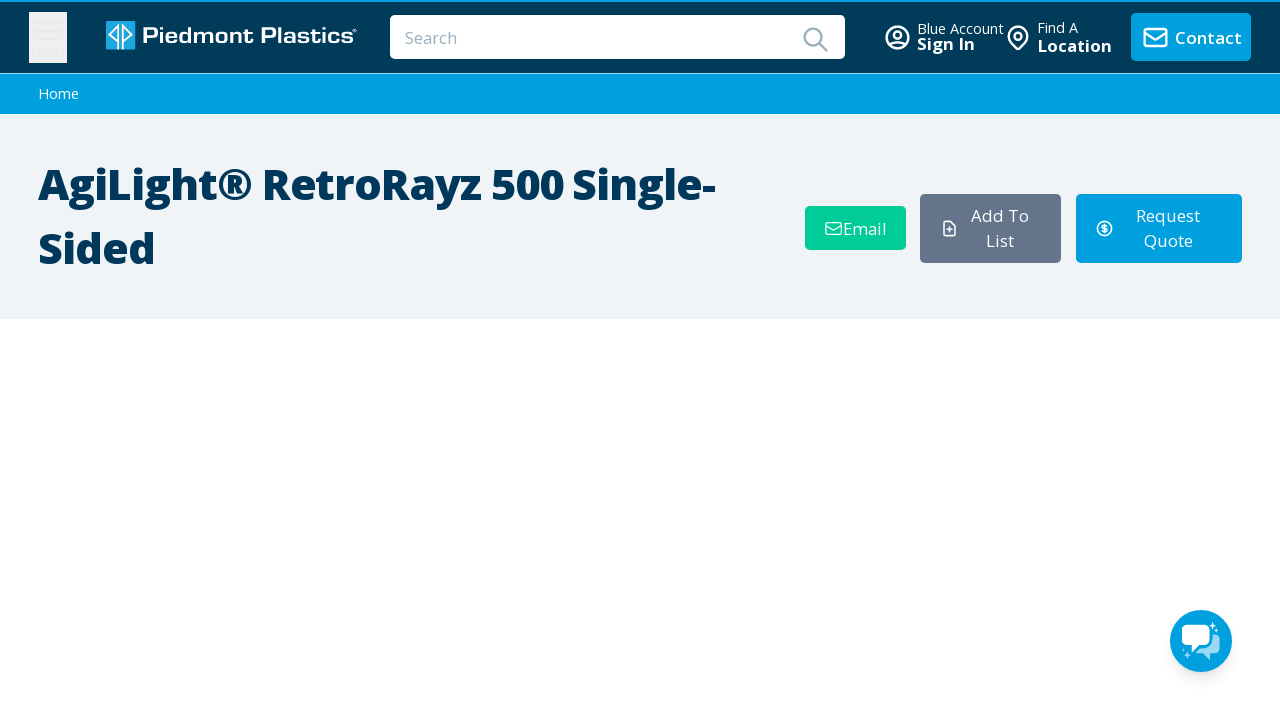

--- FILE ---
content_type: text/html; charset=utf-8
request_url: https://www.piedmontplastics.com/resources/literatures/agilight-retrorayz-500-single-sided
body_size: 28194
content:
<!doctype html>
<html lang="en" class="antialiased scroll-smooth scroll-pt-4">
    <head>
        <meta charset="utf-8">
        <meta http-equiv="X-UA-Compatible" content="IE=edge">
        <meta name="viewport" content="width=device-width, initial-scale=1.0, viewport-fit=cover">
        <link rel="canonical" href="https://www.piedmontplastics.com/resources/literatures/agilight-retrorayz-500-single-sided" />
        <!-- /snippets/_seo.antlers.html -->

    <title>  AgiLight® RetroRayz 500 Single-Sided | Literature </title>



    <meta name="description" content=" AgiLight&reg; RetroRayz 500 Single-Sided">






   







    
        <link rel="canonical" href="https://www.piedmontplastics.com/resources/literatures/agilight-retrorayz-500-single-sided">
    







   <script type="application/ld+json" id="schema">
       
           {
               "@context": "http://schema.org",
               "@type": "Organization",
               "name": "Piedmont Plastics",
               "url": "https://www.piedmontplastics.comhttps://www.piedmontplastics.com",
               "logo": "https://www.piedmontplastics.com/images/piedmontlogo-mark.svg"
           }
       
   </script>






   <script type="application/ld+json">
       {
           "@context": "https://schema.org",
           "@type": "BreadcrumbList",
           "itemListElement": [
               {
                       "@type": "ListItem",
                       "position": 1,
                       "name": "Home",
                       "item": "https://www.piedmontplastics.com"
                   } 
           ]
       }
   </script>


    
    <meta property="og:site_name" content="Piedmont Plastics">
    <meta property="og:type" content="website">
    <meta property="og:locale" content="en_US">
    <meta property="og:url" content="https://www.piedmontplastics.com">




    <meta property="og:title" content="Plastic Sheet, Rod &amp; Tube Distributor | Piedmont Plastics">



    <meta property="og:description" content=" Piedmont Plastics is a wholesale distributor of plastic sheet, rod, tube, and film, offering expert knowledge, local stock, and additional services.">



    <meta property="og:image" content="https://www.piedmontplastics.com/img/asset/c29jaWFsX2ltYWdlcy9nZW5lcmljc2l0ZWxpbmsuanBn/genericsitelink.jpg?w=1200&h=630&fit=crop&s=4e4cb8133afee3b53f5cdd674a51597a">







    

    

    
    

    

    

    

    


<!-- End: /snippets/_seo.antlers.html -->

        <!-- Start WireUi Script -->

<script >window.Wireui = {hook(hook, callback) {window.addEventListener(`wireui:${hook}`, () => callback())},dispatchHook(hook) {window.dispatchEvent(new Event(`wireui:${hook}`))}}</script>
<script src="https://www.piedmontplastics.com/wireui/assets/scripts?id=9cba48ce336ad8f2d33cfdbc61ffd374" defer ></script>

<!-- End WireUi Script -->


        <link rel="preload" as="style" href="https://www.piedmontplastics.com/build/assets/site.92d0f1ca.css" /><link rel="preload" as="style" href="https://www.piedmontplastics.com/build/assets/site.f8a9b90d.css" /><link rel="modulepreload" href="https://www.piedmontplastics.com/build/assets/site.46808ff4.js" /><link rel="modulepreload" href="https://www.piedmontplastics.com/build/assets/livewire.esm.36f79ca3.js" /><link rel="modulepreload" href="https://www.piedmontplastics.com/build/assets/index.47ae8969.js" /><link rel="modulepreload" href="https://www.piedmontplastics.com/build/assets/_commonjsHelpers.b8add541.js" /><link rel="stylesheet" href="https://www.piedmontplastics.com/build/assets/site.92d0f1ca.css" data-navigate-track="reload" /><link rel="stylesheet" href="https://www.piedmontplastics.com/build/assets/site.f8a9b90d.css" data-navigate-track="reload" /><script type="module" src="https://www.piedmontplastics.com/build/assets/site.46808ff4.js" data-navigate-track="reload"></script>

        <!-- /snippets/_browser_appearance.antlers.html -->




    <meta name="theme-color" content="#00A0DE">
    





    
<!--    <link rel="icon" href="" type="image/svg+xml">-->
    
    
        <link rel="icon" href="/favicons/favicon-16x16.png" sizes="16x16">
        <link rel="icon" href="/favicons/favicon-32x32.png" sizes="32x32">
    
    
    
        <link rel="apple-touch-icon" href="/favicons/apple-touch-icon.png">
    
    
    <link rel="manifest" href="/site.webmanifest">




<!-- End: /snippets/_browser_appearance.antlers.html -->

        <link rel="icon" href="https://cdn.piedmontplastics.com/favicon.png" type="image/png" />


<!-- Head Start-->

<script>
        window.dataLayer = window.dataLayer || [];
            </script>
    <script>
        (function(w,d,s,l,i){w[l]=w[l]||[];w[l].push({'gtm.start': new Date().getTime(),event:'gtm.js'});
        var f=d.getElementsByTagName(s)[0], j=d.createElement(s),dl=l!='dataLayer'?'&l='+l:'';
        j.async=true;j.src= 'https://www.googletagmanager.com/gtm.js?id='+i+dl;f.parentNode.insertBefore(j,f);
        })(window,document,'script','dataLayer','GTM-MNL7P98');
    </script>

<!-- End Google Tag Manager -->


<!-- Fathom - beautiful, simple website analytics -->
<script src="https://cdn.usefathom.com/script.js" data-site="PVVMBBOK" defer></script>
<!-- / Fathom -->


<!-- Fonts -->
<link rel="preconnect" href="https://fonts.googleapis.com">
<link rel="preconnect" href="https://fonts.gstatic.com" crossorigin>
<link rel="preload" as="style" href="https://fonts.googleapis.com/css2?family=Bebas+Neue&family=Caveat:wght@400;700&family=Domine:wght@400;500;600;700&family=Open+Sans:ital,wght@0,400;0,600;0,700;0,800;1,400;1,600;1,700&display=swap">
<link rel="stylesheet" media="print" onload="this.media='all'" href="https://fonts.googleapis.com/css2?family=Bebas+Neue&family=Caveat:wght@400;700&family=Domine:wght@400;500;600;700&family=Open+Sans:ital,wght@0,400;0,600;0,700;0,800;1,400;1,600;1,700&display=swap">
<noscript><link rel="stylesheet" href="https://fonts.googleapis.com/css2?family=Bebas+Neue&family=Caveat:wght@400;700&family=Domine:wght@400;500;600;700&family=Open+Sans:ital,wght@0,400;0,600;0,700;0,800;1,400;1,600;1,700&display=swap" /></noscript>


<!-- Head End -->


        

    </head>
    <body class="flex flex-col min-h-screen antialiased selection:bg-primary selection:text-white">

        
        <!-- /snippets/_noscript.antlers.html -->

<noscript>
    <style>
        nav.hidden,
        nav ul [x-cloak],
        nav ul li ul {
            display: block !important;
        }
    </style>
    <p class="relative z-50 py-3 px-4 bg-gray-100 border-b border-gray-200 text-center font-bold text-xs text-gray-600">This website requires Javascript for some parts to function properly. Your experience may vary.</p>
</noscript>

<script>
        function gtmPush() {
                    }
        addEventListener("load", gtmPush);
    </script>
    <noscript>
        <iframe
            src="https://www.googletagmanager.com/ns.html?id=GTM-MNL7P98"
            height="0"
            width="0"
            style="display:none;visibility:hidden"
        ></iframe>
    </noscript>


<!-- End: /snippets/_noscript.antlers.html -->

        <div class="fixed inset-0 flex items-end overflow-y-auto sm:pt-16 justify-center sm:items-start z-90"
    x-data="wireui_dialog({ id: 'dialog' })"
    x-show="show"
    x-on:wireui:dialog.window="showDialog($event.detail)"
    x-on:wireui:confirm-dialog.window="confirmDialog($event.detail)"
    x-on:keydown.escape.window="handleEscape"
    style="display: none"
    x-cloak>
    <div class="fixed inset-0 bg-secondary-400 bg-opacity-60 transform transition-opacity
        dialog-backdrop  backdrop-blur-md  dark:bg-secondary-700 dark:bg-opacity-60"
        x-show="show"
        x-on:click="dismiss"
        x-transition:enter="ease-out duration-300"
        x-transition:enter-start="opacity-0"
        x-transition:enter-end="opacity-100"
        x-transition:leave="ease-in duration-200"
        x-transition:leave-start="opacity-100"
        x-transition:leave-end="opacity-0">
    </div>

    <div class="w-full transition-all p-4 sm:max-w-lg"
        x-show="show"
        x-transition:enter="ease-out duration-300"
        x-transition:enter-start="opacity-0 translate-y-4 sm:translate-y-0 sm:scale-95"
        x-transition:enter-end="opacity-100 translate-y-0 sm:scale-100"
        x-transition:leave="ease-in duration-200"
        x-transition:leave-start="opacity-100 translate-y-0 sm:scale-100"
        x-transition:leave-end="opacity-0 translate-y-4 sm:translate-y-0 sm:scale-95"
        x-on:mouseenter="pauseTimeout"
        x-on:mouseleave="resumeTimeout">
        <div class="relative shadow-md bg-white dark:bg-secondary-800 rounded-xl space-y-4 p-4"
            :class="{
                'sm:p-5 sm:pt-7': style === 'center',
                'sm:p-0 sm:pt-1': style === 'inline',
            }">
            <div class="bg-secondary-300 dark:bg-secondary-600 rounded-full transition-all duration-150 ease-linear absolute top-0 left-0"
                style="height: 2px; width: 100%;"
                x-ref="progressbar"
                x-show="dialog && dialog.progressbar && dialog.timeout">
            </div>

            <div x-show="dialog && dialog.closeButton" class="absolute right-2 -top-2">
                <button class="dialog-button-close focus:outline-none p-1 focus:ring-2 focus:ring-secondary-200 rounded-full text-secondary-300"
                    x-on:click="close"
                    type="button">
                    <span class="sr-only">close</span>
                    <svg xmlns="http://www.w3.org/2000/svg" class="w-5 h-5" fill="none" viewBox="0 0 24 24" stroke="currentColor" stroke-width="2">
    <path stroke-linecap="round" stroke-linejoin="round" d="M6 18L18 6M6 6l12 12" />
</svg>
                </button>
            </div>

            <div class="space-y-4" :class="{ 'sm:space-x-4 sm:flex sm:items-center sm:space-y-0 sm:px-5 sm:py-2': style === 'inline' }">
                <div class="mx-auto flex items-center self-start justify-center shrink-0"
                    :class="{ 'sm:items-start sm:mx-0': style === 'inline' }"
                    x-show="dialog && dialog.icon">
                    <div x-ref="iconContainer"></div>
                </div>

                <div class="mt-4 w-full" :class="{ 'sm:mt-5': style === 'center' }">
                    <h3 class="text-lg leading-6 font-medium text-secondary-900 dark:text-secondary-400 text-center"
                        :class="{ 'sm:text-left': style === 'inline' }"
                         x-ref="title" >
                        
                    </h3>

                    <p class="mt-2 text-sm text-secondary-500 text-center"
                        :class="{ 'sm:text-left': style === 'inline' }"
                         x-ref="description" >
                        
                    </p>

                    
                </div>
            </div>

            <div class="grid grid-cols-1 gap-y-2 sm:gap-x-3 rounded-b-xl"
                :class="{
                    'sm:grid-cols-2 sm:gap-y-0': style === 'center',
                    'sm:p-4 sm:bg-secondary-100 sm:dark:bg-secondary-800 sm:grid-cols-none sm:flex sm:justify-end': style === 'inline',
                }"
                x-show="dialog && (dialog.accept || dialog.reject)">
                <div x-show="dialog && dialog.accept" class="sm:order-last" x-ref="accept"></div>
                <div x-show="dialog && dialog.reject" x-ref="reject"></div>
            </div>

            <div class="flex justify-center"
                x-show="dialog && dialog.close && !dialog.accept && !dialog.accept"
                x-ref="close">
            </div>
        </div>
    </div>
</div>
<div class="fixed z-100 inset-0 flex items-end justify-center px-4 py-6
            pointer-events-none sm:p-5 sm:pt-4 sm:items-start sm:justify-end"
     x-data="wireui_notifications"
     x-on:wireui:notification.window="addNotification($event.detail)"
     x-on:wireui:confirm-notification.window="addConfirmNotification($event.detail)"
     wire:ignore>
    <div class="max-w-sm w-full space-y-2 pointer-events-auto flex flex-col-reverse">
        <template x-for="notification in notifications" :key="`notification-${notification.id}`">
            <div class="max-w-sm w-full bg-white shadow-lg rounded-lg ring-1 ring-black
                        ring-opacity-5 relative overflow-hidden pointer-events-auto
                        dark:bg-secondary-800 dark:border dark:border-secondary-700"
                 :class="{ 'flex': notification.rightButtons }"
                 :id="`notification.${notification.id}`"
                 x-transition:enter="transform ease-out duration-300 transition"
                 x-transition:enter-start="translate-y-2 opacity-0 sm:translate-y-0 sm:translate-x-2"
                 x-transition:enter-end="translate-y-0 opacity-100 sm:translate-x-0"
                 x-on:mouseenter="pauseNotification(notification)"
                 x-on:mouseleave="resumeNotification(notification)">
                <div class="bg-secondary-300 dark:bg-secondary-600 rounded-full transition-all duration-150 ease-linear absolute top-0 left-0"
                     style="height: 2px; width: 100%;"
                     :id="`timeout.bar.${notification.id}`"
                     x-show="Boolean(notification.timer) && notification.progressbar !== false">
                </div>
                <div :class="{
                        'pl-4': Boolean(notification.dense),
                        'p-4': !Boolean(notification.rightButtons),
                        'w-0 flex-1 flex items-center p-4': Boolean(notification.rightButtons),
                    }">
                    <div :class="{
                        'flex items-start': !Boolean(notification.rightButtons),
                        'w-full flex': Boolean(notification.rightButtons),
                    }">
                        <!-- notification icon|img -->
                        <template x-if="notification.icon || notification.img">
                            <div class="shrink-0" :class="{
                                    'w-6': Boolean(notification.icon),
                                    'pt-0.5': Boolean(notification.img),
                                }">
                                <template x-if="notification.icon">
                                    <div class="notification-icon"></div>
                                </template>

                                <template x-if="notification.img">
                                    <img class="h-10 w-10 rounded-full" :src="notification.img" />
                                </template>
                            </div>
                        </template>

                        <div class="w-0 flex-1 pt-0.5" :class="{
                                'ml-3': Boolean(notification.icon || notification.img)
                            }">
                            <p class="text-sm font-medium text-secondary-900 dark:text-secondary-400"
                               x-show="notification.title"
                               x-html="notification.title">
                            </p>
                            <p class="mt-1 text-sm text-secondary-500"
                               x-show="notification.description"
                               x-html="notification.description">
                            </p>

                            <!-- actions buttons -->
                            <template x-if="!notification.dense && !notification.rightButtons && (notification.accept || notification.reject)">
                                <div class="mt-3 flex gap-x-3">
                                    <button class="rounded-md text-sm font-medium focus:outline-none"
                                            :class="{
                                            'bg-white dark:bg-transparent text-primary-600 hover:text-primary-500': !Boolean($wireui.dataGet(notification, 'accept.style')),
                                            [$wireui.dataGet(notification, 'accept.style')]: Boolean($wireui.dataGet(notification, 'accept.style')),
                                            'px-3 py-2 border shadow-sm': Boolean($wireui.dataGet(notification, 'accept.solid')),
                                        }"
                                            x-on:click="accept(notification)"
                                            x-show="$wireui.dataGet(notification, 'accept.label')"
                                            x-text="$wireui.dataGet(notification, 'accept.label', '')">
                                    </button>

                                    <button class="rounded-md text-sm font-medium focus:outline-none"
                                            :class="{
                                            'bg-white dark:bg-transparent text-secondary-700 dark:text-secondary-600 hover:text-secondary-500': !Boolean($wireui.dataGet(notification, 'reject.style')),
                                            [$wireui.dataGet(notification, 'reject.style')]: Boolean($wireui.dataGet(notification, 'reject.style')),
                                            'px-3 py-2 border border-secondary-300 shadow-sm': Boolean($wireui.dataGet(notification, 'accept.solid')),
                                        }"
                                            x-on:click="reject(notification)"
                                            x-show="$wireui.dataGet(notification, 'reject.label')"
                                            x-text="$wireui.dataGet(notification, 'reject.label', '')">
                                    </button>
                                </div>
                            </template>
                        </div>

                        <div class="ml-4 shrink-0 flex">
                            <!-- accept button -->
                            <button class="mr-4 shrink-0 rounded-md text-sm font-medium focus:outline-none"
                                    :class="{
                                    'text-primary-600 hover:text-primary-500': !Boolean($wireui.dataGet(notification, 'accept.style')),
                                    [$wireui.dataGet(notification, 'accept.style')]: Boolean($wireui.dataGet(notification, 'accept.style'))
                                }"
                                    x-on:click="accept(notification)"
                                    x-show="notification.dense && notification.accept"
                                    x-text="$wireui.dataGet(notification, 'accept.label', '')">
                            </button>

                            <!-- close button -->
                            <button class="rounded-md inline-flex text-secondary-400 hover:text-secondary-500 focus:outline-none"
                                    x-show="notification.closeButton"
                                    x-on:click="closeNotification(notification)">
                                <span class="sr-only">Close</span>
                                <svg xmlns="http://www.w3.org/2000/svg" class="h-5 w-5" fill="none" viewBox="0 0 24 24" stroke="currentColor" stroke-width="2">
    <path stroke-linecap="round" stroke-linejoin="round" d="M6 18L18 6M6 6l12 12" />
</svg>
                            </button>
                        </div>
                    </div>
                </div>

                <!-- right actions buttons -->
                <template x-if="notification.rightButtons">
                    <div class="flex flex-col border-l border-secondary-200 dark:border-secondary-700">
                        <template x-if="notification.accept">
                            <div class="h-0 flex-1 flex" :class="{
                                'border-b border-secondary-200 dark:border-secondary-700': notification.reject
                            }">
                                <button class="w-full rounded-none rounded-tr-lg px-4 py-3 flex items-center
                                               justify-center text-sm font-medium focus:outline-none"
                                        :class="{
                                        'text-primary-600 hover:text-primary-500 hover:bg-secondary-50 dark:hover:bg-secondary-700': !Boolean(notification.accept.style),
                                        [notification.accept.style]: Boolean(notification.accept.style),
                                        'rounded-br-lg': !Boolean(notification.reject),
                                    }"
                                        x-on:click="accept(notification)"
                                        x-text="notification.accept.label">
                                </button>
                            </div>
                        </template>

                        <template x-if="notification.reject">
                            <div class="h-0 flex-1 flex">
                                <button class="w-full rounded-none rounded-br-lg px-4 py-3 flex items-center
                                                justify-center text-sm font-medium focus:outline-none"
                                        :class="{
                                        'text-secondary-700 hover:text-secondary-500 dark:text-secondary-600 hover:bg-secondary-50 dark:hover:bg-secondary-700': !Boolean(notification.reject.style),
                                        [notification.reject.style]: Boolean(notification.reject.style),
                                        'rounded-tr-lg': !Boolean(notification.accept),
                                    }"
                                        x-on:click="reject(notification)"
                                        x-text="notification.reject.label">
                                </button>
                            </div>
                        </template>
                    </div>
                </template>
            </div>
        </template>
    </div>
</div>


        <!-- /navigation/_skip_to_content.antlers.html -->
<a class="fixed z-50 px-4 py-2 text-sm font-bold text-white -translate-y-24 opacity-0 top-4 left-8 bg-primary focus-visible:translate-y-0 focus-visible:opacity-100 focus:outline-none focus-visible:ring-2 ring-primary ring-offset-2 motion-safe:transition-transform" href="#content">
    Skip to content
</a>
<!-- End: /navigation/_skip_to_content.antlers.html -->

        

        <div class="flex-1 flex flex-col justify-between">

            <!-- /layout/_header.antlers.html -->


<header data-id="primary-header" id="primary-header" class="print:hidden primary-header w-full flex-shrink-0 w-full bg-darkBlue-500 px-6 py-2 border-t-2 border-t-brand  sticky top-0 z-50">
    <div x-data="{ showSearch : false }">
        <div class="flex items-center justify-between">

        
        <div  class="flex items-center">
            <div class="primary-nav flex-none flex items-center justify-center cursor-pointer">
                <div x-data="{ navOpen: false }">
<button data-id="pop-over-nav-menu-button" @click="navOpen = ! navOpen" class="flex-auto lg:flex lg:flex-col items-center text-darkBlue-100 mr-6 lg:mr-8 primary-nav-menu-main" aria-label="navigation menu button">
        <svg class="w-8 h-8" xmlns="http://www.w3.org/2000/svg" fill="none" viewBox="0 0 24 24" stroke-width="1.5" stroke="currentColor">
    <path stroke-linecap="round" stroke-linejoin="round" d="M3.75 6.75h16.5M3.75 12h16.5m-16.5 5.25h16.5" />
</svg>




        <span class="text-[12px] uppercase font-semibold hidden lg:block -mt-1">Menu</span>
    </button>

    
    <!-- Overlay -->
    <div  x-show="navOpen" x-transition.opacity class="fixed inset-0 bg-darkBlue-900 bg-opacity-75 z-30"></div>
    <div
    class="flex flex-col off-canvas fixed overflow-y-auto bg-white inset-y-0 left-0 h-full w-96 border border-darkBlue-200 antialiased z-40"
    x-show="navOpen"
    style="display:none"
    @keyup.escape.window="navOpen = false"
    @click.outside="navOpen = false"
    x-transition:enter="transition ease-in-out duration-400"
    x-transition:enter-start="transform -translate-x-full"
    x-transition:leave="transition ease-in-out duration-400"
    x-transition:leave-end="transform -translate-x-full"

>


        <div class="flex items-start justify-between border-b border-darkBlue-100 p-4 bg-darkBlue-50">
            <h2 class="text-lg font-serif font-semibold text-darkBlue-900" id="slide-over-title">
                Welcome
            </h2>
            <div class="ml-3 flex h-7 items-center">
                <button x-on:click="navOpen = false" type="button" class="-m-2 p-2 text-gray-400 hover:text-gray-500">
                    <span class="sr-only">Close panel</span>
                    <svg xmlns="http://www.w3.org/2000/svg" class="w-6 h-6" fill="none" viewBox="0 0 24 24" stroke="currentColor" stroke-width="2">
    <path stroke-linecap="round" stroke-linejoin="round" d="M6 18L18 6M6 6l12 12" />
</svg>




                </button>
            </div>
        </div>

        
        <nav data-id="pop-over-nav-menu" aria-label="Category Navigation" class="flex h-full flex-col min-h-0 overflow-x-visible">

            <div class="nav-panel bg-white flex-1 flex flex-col h-0">

                
                <div class="featured-heading bg-white ">

                    <ul class="border-b space-y-4 px-4 py-6 text-sm font-semibold">
                        <li>
                            <a data-id="location-button" data-pan="menu_location-btn" href="/locations" aria-label="find a location" class="flex items-center w-full block text-darkBlue-900 hover hover:text-brand transition duration-400 primary-nav-menu">
                                <svg class="w-6 h-6 text-brand mr-2" xmlns="http://www.w3.org/2000/svg" fill="none" viewBox="0 0 24 24" stroke="currentColor">
    <path stroke-linecap="round" stroke-linejoin="round" stroke-width="2" d="M17.657 16.657L13.414 20.9a1.998 1.998 0 01-2.827 0l-4.244-4.243a8 8 0 1111.314 0z" />
    <path stroke-linecap="round" stroke-linejoin="round" stroke-width="2" d="M15 11a3 3 0 11-6 0 3 3 0 016 0z" />
</svg>




                                Find A Location
                            </a>
                        </li>
                    </ul>
                </div>
                <!--/featured heading-->

                <div class="flex-1 flex flex-col justify-between overflow-x-hidden ">
                    <ul class="text-sm p-4 space-y-4">
                        <li class="find-plastic">
                            <!-- /typography/_p.antlers.html -->
<p class="last:mb-0 leading-relaxed mb-3 text-darkBlue font-semibold">Find Plastic&nbsp;By:</p>
<!-- End: /typography/_p.antlers.html -->


                            <ul class="space-y-3 pb-4 border-b border-darkBlue-100">
                                <li>
                                    <a data-id="material" href="/products" class="w-full hover:text-brand primary-nav-menu">Material</a>
                                </li>
                                <li>
                                    <a data-id="applications" href="/applications" class="w-full hover:text-brand primary-nav-menu">Applications</a>
                                </li>
                                <li>
                                    <a data-id="industries" href="/industries" class="w-full hover:text-brand primary-nav-menu">Industries</a>
                                </li>
                            </ul>
                        </li>

                        <li class="resources">
                            <!-- /typography/_p.antlers.html -->
<p class="last:mb-0 leading-relaxed mb-3 text-darkBlue font-semibold">Resources:</p>
<!-- End: /typography/_p.antlers.html -->

                            <ul class="space-y-3 pb-4 border-b border-darkBlue-100">

                                <li>
                                    <a data-id="data-sheets" href="/literatures" class="hover hover:text-brand primary-nav-menu">
                                        Data Sheets
                                    </a>
                                </li>
                                <li>
                                    <a data-id="news-and-articles" href="/blog" class="hover hover:text-brand primary-nav-menu">
                                        News & Articles
                                    </a>
                                </li>
                                <li>
                                    <a data-id="material-calculators" href="/calculators" class="hover hover:text-brand primary-nav-menu">
                                        Material Calculators
                                    </a>
                                </li>
                                <li  class="brands">
                                    <a data-id="piedmont-brands" href="/brands" class="hover hover:text-brand primary-nav-menu">
                                        Piedmont Brands
                                    </a>
                                </li>
                            </ul>
                        </li>

                        <li class="capabilities">
                            <!-- /typography/_p.antlers.html -->
<p class="last:mb-0 leading-relaxed mb-3 text-darkBlue font-semibold">Capabilities:</p>
<!-- End: /typography/_p.antlers.html -->

                            <ul class="space-y-3 pb-4 border-b border-darkBlue-100">
                                <li class="services">
                                    <a data-id="services" href="/services" class="hover hover:text-brand primary-nav-menu">
                                        Services
                                    </a>
                                </li>






                                <li class="national-accounts">
                                    <a data-id="national-accounts" href="/national-accounts" class="hover hover:text-brand primary-nav-menu">
                                        National Accounts
                                    </a>
                                </li>

                                <li class="sustainability">
                                    <a data-id="sustainability" href="/services/sustainability" class="hover hover:text-brand primary-nav-menu">
                                        Sustainability
                                    </a>
                                </li>
                            </ul>
                        </li>
                    </ul>

                    <div class="additional-links text-sm p-4 bg-gray-200">
                        <ul class="space-y-3">
                            <li>
                                <a data-id="who-we-are" href="/who-we-are" class="hover hover:text-brand primary-nav-menu">
                                    Who We Are
                                </a>
                            </li>
                            <li>
                                <a data-id="suppliers" href="/suppliers" class="hover hover:text-brand primary-nav-menu">
                                    Suppliers
                                </a>
                            </li>
                            <li>
                                <a data-id="careers" href="/careers" class="hover hover:text-brand primary-nav-menu">
                                    Careers
                                </a>
                            </li>
                            <li>
                                <a data-id="events" href="/events" class="hover hover:text-brand primary-nav-menu">
                                    Events
                                </a>
                            </li>
                        </ul>
                    </div>
                </div>
            </div>
        </nav>
    </div>
</div>

            </div>
            <!-- /components/_logo.antlers.html -->
<a data-pan="header_logo" class="flex-none focus:outline-none focus-visible:ring-2 ring-primary" aria-label="Logo Piedmont Plastics" href="/">
    <img src="/visuals/PiedmontLogo-text.svg" class="hidden lg:block select-none w-[256px] " width="" alt="Piedmont Plastics - Plastic Material Supplier"/>
    <img src="/visuals/PiedmontLogo-mark.svg" class="lg:hidden items-center w-10 h-10 " width="" alt="Piedmont Plastics - Plastic Sheet, Rod, Tube, Film"/>
</a>
<!-- End: /components/_logo.antlers.html -->

        </div>

        
        <div data-id="search-bar" class="hidden md:block primary-search flex-auto ml-3 mr-4 lg:mr-8 lg:ml-6">
            <div class="relative">
                <div wire:snapshot="{&quot;data&quot;:{&quot;term&quot;:&quot;&quot;,&quot;results&quot;:[[],{&quot;s&quot;:&quot;arr&quot;}],&quot;history&quot;:[[],{&quot;s&quot;:&quot;arr&quot;}],&quot;showModal&quot;:false,&quot;literatures&quot;:[[],{&quot;s&quot;:&quot;arr&quot;}]},&quot;memo&quot;:{&quot;id&quot;:&quot;xrvB0h9MpjjTPYgkfUdW&quot;,&quot;name&quot;:&quot;search-bar&quot;,&quot;path&quot;:&quot;resources\/literatures\/agilight-retrorayz-500-single-sided&quot;,&quot;method&quot;:&quot;GET&quot;,&quot;release&quot;:&quot;a-a-a&quot;,&quot;children&quot;:[],&quot;scripts&quot;:[],&quot;assets&quot;:[],&quot;errors&quot;:[],&quot;locale&quot;:&quot;en&quot;},&quot;checksum&quot;:&quot;f90b6512b43183c1f1cb571fd3902b977cf03360d89aada958302947b7bbf00d&quot;}" wire:effects="[]" wire:id="xrvB0h9MpjjTPYgkfUdW" data-pan="top-nav_search-bar" x-data="{showing: window.Livewire.find('xrvB0h9MpjjTPYgkfUdW').entangle('showModal').live}" @click.away="showing = false">

        <input wire:model.live="term" wire:keydown.enter="goToSearch" @click="showing = true;" placeholder="Search" name="search" autocomplete="off"
                class="px-3 py-2 placeholder-darkBlue-300 text-darkBlue-900 relative bg-white
                 rounded  text-sm outline-none focus:outline-none focus:ring w-full"
        />
        <span class="font-normal absolute text-center darkBlue-300 bg-transparent rounded text-base items-center justify-center w-16 right-0 pr-3 py-2">
            <div class="flex items-center justify-end">
                <!--[if BLOCK]><![endif]--><!--[if ENDBLOCK]><![endif]-->                <svg class="w-6 h-6 text-darkBlue-300" wire:click="goToSearch" xmlns="http://www.w3.org/2000/svg" fill="none" viewBox="0 0 24 24" stroke="currentColor">
    <path stroke-linecap="round" stroke-linejoin="round" stroke-width="2" d="M21 21l-6-6m2-5a7 7 0 11-14 0 7 7 0 0114 0z" />
</svg>
            </div>
        </span>

        <div x-show="showing" class="w-full absolute top left bg-white shadow-xl" style="display:none; z-index:100;" >
            <!--[if BLOCK]><![endif]--><!--[if ENDBLOCK]><![endif]-->
            <!--[if BLOCK]><![endif]-->            <!-- Empty state, show/hide based on command palette state -->
            <div class="py-14 px-6 text-center text-sm sm:px-14">
                <svg class="mx-auto h-6 w-6 text-gray-400" fill="none" viewBox="0 0 24 24" stroke-width="1.5" stroke="currentColor" aria-hidden="true">
                    <path stroke-linecap="round" stroke-linejoin="round" d="M12 9v3.75m9-.75a9 9 0 11-18 0 9 9 0 0118 0zm-9 3.75h.008v.008H12v-.008z" />
                </svg>
                <p class="mt-4 font-semibold text-gray-900">No results found</p>
                <p class="mt-2 text-gray-500">No components found for this search term. Please try again.</p>
            </div>
            <!--[if ENDBLOCK]><![endif]-->
        </div>


</div>

            </div>
        </div>
        <div class="grow-0 secondary-nav flex-none">
            <div class="flex items-center gap-4">
                <button @click="showSearch = ! showSearch" class="md:hidden">
        <svg xmlns="http://www.w3.org/2000/svg" fill="none" viewBox="0 0 24 24" stroke-width="2" stroke="currentColor" class="size-6 text-white">
            <path stroke-linecap="round" stroke-linejoin="round" d="m21 21-5.197-5.197m0 0A7.5 7.5 0 1 0 5.196 5.196a7.5 7.5 0 0 0 10.607 10.607Z" />
        </svg>
    </button>

                <div wire:snapshot="{&quot;data&quot;:{&quot;authenticated&quot;:false},&quot;memo&quot;:{&quot;id&quot;:&quot;JwxQ8f7KfgzgT4m55mOV&quot;,&quot;name&quot;:&quot;sign-in-button&quot;,&quot;path&quot;:&quot;resources\/literatures\/agilight-retrorayz-500-single-sided&quot;,&quot;method&quot;:&quot;GET&quot;,&quot;release&quot;:&quot;a-a-a&quot;,&quot;children&quot;:{&quot;lw-713724387-0&quot;:[&quot;div&quot;,&quot;TOBfGvtkVLSWPUT5QmvZ&quot;]},&quot;scripts&quot;:[],&quot;assets&quot;:[],&quot;errors&quot;:[],&quot;locale&quot;:&quot;en&quot;},&quot;checksum&quot;:&quot;5bde4a7e48ff8593d42af2f12e69026e09bd0d989234985bd897f485f57a667f&quot;}" wire:effects="{&quot;listeners&quot;:[&quot;user.login&quot;]}" wire:id="JwxQ8f7KfgzgT4m55mOV" data-id="sign-in-button" id="sign-in-button">
    <!--[if BLOCK]><![endif]-->    <a href="https://account.piedmontplastics.com" data-pan="top-nav_sign-in-btn" class="lg:flex items-center block text-white cursor-pointer transition hover:opacity-75">
        <span class="relative block">
            <svg class="w-6 h-6" xmlns="http://www.w3.org/2000/svg" fill="none" viewBox="0 0 24 24" stroke="currentColor">
    <path stroke-linecap="round" stroke-linejoin="round" stroke-width="2" d="M5.121 17.804A13.937 13.937 0 0112 16c2.5 0 4.847.655 6.879 1.804M15 10a3 3 0 11-6 0 3 3 0 016 0zm6 2a9 9 0 11-18 0 9 9 0 0118 0z" />
</svg>
        </span>
        <!--[if BLOCK]><![endif]-->        <span class="hidden lg:block ml-1 leading-none">
            <span class="block text-xs">Blue Account</span>
            <span class="block text-sm font-bold">Sign In</span>
        </span>
        <!--[if ENDBLOCK]><![endif]-->    </a>

        <div
    x-data="{open: false}"
    x-init="
                document.addEventListener('user-slide-out', event => {
                    if(event.detail)
                        open = event.detail;
                    else
                        open = !open;
                });
            "
    @keydown.window.escape="open = false"
    class="relative z-30" aria-labelledby="slide-over-title" role="dialog" aria-modal="true">
    <div x-show="open" x-transition.opacity
         style="display: none;"
         class="fixed inset-0 bg-darkBlue-900 bg-opacity-75 transition-opacity">
    </div>

    <div
        x-show="open"
        x-trap.noscroll="open"
        x-transition:enter="transform transition ease-in-out duration-400"
        x-transition:enter-start="translate-x-full"
        x-transition:enter-end="translate-x-0"
        x-transition:leave="transform transition ease-in-out duration-400"
        x-transition:leave-start="translate-x-0"
        x-transition:leave-end="translate-x-full"
        style="display: none;" class="fixed inset-0 overflow-hidden">
        <div class="absolute inset-0 overflow-hidden">
            <div class="pointer-events-none fixed inset-y-0 right-0 flex max-w-full pl-10">
                <div class="pointer-events-auto w-screen max-w-sm">
                    <div @click.away="open = false" class="flex h-full flex-col overflow-y-scroll bg-white shadow-xl">
                        <div  class="flex-1 overflow-y-auto">
                            <div class="flex items-start justify-between border-b border-darkBlue-100 p-4 bg-darkBlue-50">
                                <h2 class="text-lg font-serif font-semibold text-darkBlue-900" id="slide-over-title">
                                    <!--[if BLOCK]><![endif]-->                Sign In
                <!--[if ENDBLOCK]><![endif]-->
                                </h2>
                                <div class="ml-3 flex h-7 items-center">
                                    <button @click="open = false" type="button" class="-m-2 p-2 text-gray-400 hover:text-gray-500">
                                        <span class="sr-only">Close panel</span>
                                        <svg xmlns="http://www.w3.org/2000/svg" class="w-6 h-6" fill="none" viewBox="0 0 24 24" stroke="currentColor" stroke-width="2">
    <path stroke-linecap="round" stroke-linejoin="round" d="M6 18L18 6M6 6l12 12" />
</svg>
                                    </button>
                                </div>
                            </div>

                            <div class="flow-root">
                                    <!--[if BLOCK]><![endif]-->                <div class="p-4 bg-white">
                    <div wire:snapshot="{&quot;data&quot;:{&quot;email&quot;:&quot;&quot;,&quot;password&quot;:&quot;&quot;,&quot;error&quot;:&quot;&quot;,&quot;success&quot;:&quot;&quot;},&quot;memo&quot;:{&quot;id&quot;:&quot;TOBfGvtkVLSWPUT5QmvZ&quot;,&quot;name&quot;:&quot;forms.login&quot;,&quot;path&quot;:&quot;resources\/literatures\/agilight-retrorayz-500-single-sided&quot;,&quot;method&quot;:&quot;GET&quot;,&quot;release&quot;:&quot;a-a-a&quot;,&quot;children&quot;:[],&quot;scripts&quot;:[],&quot;assets&quot;:[],&quot;errors&quot;:[],&quot;locale&quot;:&quot;en&quot;},&quot;checksum&quot;:&quot;d6d7e6f9d380b0b4cc244886b7e851e1addeaacd27cc6e5e33521d6ddf741a41&quot;}" wire:effects="[]" wire:id="TOBfGvtkVLSWPUT5QmvZ">
    
    <div>
        <div class="">
    <!--[if BLOCK]><![endif]-->        <div class="flex justify-between items-end mb-1">
            <!--[if BLOCK]><![endif]-->                <label class="block text-sm font-medium text-gray-700 dark:text-gray-400" for="email">
    Email
</label>
            <!--[if ENDBLOCK]><![endif]-->
            <!--[if BLOCK]><![endif]--><!--[if ENDBLOCK]><![endif]-->        </div>
    <!--[if ENDBLOCK]><![endif]-->
    <div class="relative rounded-md  shadow-sm ">
        <!--[if BLOCK]><![endif]--><!--[if ENDBLOCK]><![endif]-->
        <input type="email" autocomplete="off" class="placeholder-secondary-400 dark:bg-secondary-800 dark:text-secondary-400 dark:placeholder-secondary-500 border border-secondary-300 focus:ring-primary-500 focus:border-primary-500 dark:border-secondary-600 form-input block w-full sm:text-sm rounded-md transition ease-in-out duration-100 focus:outline-none shadow-sm block mt-1 w-full" wire:model="email" id="email" name="email" required="required" autofocus="autofocus" />

        <!--[if BLOCK]><![endif]--><!--[if ENDBLOCK]><![endif]-->    </div>

    <!--[if BLOCK]><![endif]--><!--[if ENDBLOCK]><![endif]-->
    <!--[if BLOCK]><![endif]-->        <!--[if BLOCK]><![endif]--><!--[if ENDBLOCK]><![endif]-->    <!--[if ENDBLOCK]><![endif]--></div>
    </div>

    <div class="relative mt-8">
        <div x-data="wireui_inputs_password" class="w-full">
    <div class="">
    <!--[if BLOCK]><![endif]-->        <div class="flex justify-between items-end mb-1">
            <!--[if BLOCK]><![endif]-->                <label class="block text-sm font-medium text-gray-700 dark:text-gray-400" for="password">
    Password
</label>
            <!--[if ENDBLOCK]><![endif]-->
            <!--[if BLOCK]><![endif]--><!--[if ENDBLOCK]><![endif]-->        </div>
    <!--[if ENDBLOCK]><![endif]-->
    <div class="relative rounded-md  shadow-sm ">
        <!--[if BLOCK]><![endif]--><!--[if ENDBLOCK]><![endif]-->
        <input type="password" autocomplete="current-password" class="placeholder-secondary-400 dark:bg-secondary-800 dark:text-secondary-400 dark:placeholder-secondary-500 border border-secondary-300 focus:ring-primary-500 focus:border-primary-500 dark:border-secondary-600 form-input block w-full sm:text-sm rounded-md transition ease-in-out duration-100 focus:outline-none shadow-sm block mt-1 w-full" x-bind:type="type" wire:model="password" id="password" name="password" required="required" />

        <!--[if BLOCK]><![endif]-->            <div class="absolute inset-y-0 right-0 pr-2.5 flex items-center">
                <div x-on:click="toggle" class="text-gray-400 cursor-pointer">
                    <svg class="w-5 h-5" x-show="!status" xmlns="http://www.w3.org/2000/svg" fill="none" viewBox="0 0 24 24" stroke="currentColor">
    <path stroke-linecap="round" stroke-linejoin="round" stroke-width="2" d="M13.875 18.825A10.05 10.05 0 0112 19c-4.478 0-8.268-2.943-9.543-7a9.97 9.97 0 011.563-3.029m5.858.908a3 3 0 114.243 4.243M9.878 9.878l4.242 4.242M9.88 9.88l-3.29-3.29m7.532 7.532l3.29 3.29M3 3l3.59 3.59m0 0A9.953 9.953 0 0112 5c4.478 0 8.268 2.943 9.543 7a10.025 10.025 0 01-4.132 5.411m0 0L21 21" />
</svg>
                    <svg class="w-5 h-5" x-show="status" xmlns="http://www.w3.org/2000/svg" fill="none" viewBox="0 0 24 24" stroke="currentColor">
    <path stroke-linecap="round" stroke-linejoin="round" stroke-width="2" d="M15 12a3 3 0 11-6 0 3 3 0 016 0z" />
    <path stroke-linecap="round" stroke-linejoin="round" stroke-width="2" d="M2.458 12C3.732 7.943 7.523 5 12 5c4.478 0 8.268 2.943 9.542 7-1.274 4.057-5.064 7-9.542 7-4.477 0-8.268-2.943-9.542-7z" />
</svg>
                </div>
            </div>
        <!--[if ENDBLOCK]><![endif]-->    </div>

    <!--[if BLOCK]><![endif]--><!--[if ENDBLOCK]><![endif]-->
    <!--[if BLOCK]><![endif]-->        <!--[if BLOCK]><![endif]--><!--[if ENDBLOCK]><![endif]-->    <!--[if ENDBLOCK]><![endif]--></div>
</div>
        <!--[if BLOCK]><![endif]--><!--[if ENDBLOCK]><![endif]-->    </div>

    <div class="block mt-4">
        <div>
        <label for="remember_me" class="flex items-center ">
            <div class="relative flex items-start">
                <!--[if BLOCK]><![endif]--><!--[if ENDBLOCK]><![endif]-->
                <div class="flex items-center h-5">
                    <input type="checkbox" class="form-checkbox rounded transition ease-in-out duration-100 
                    border-secondary-300 text-primary-600 focus:ring-primary-600 focus:border-primary-400
                    dark:border-secondary-500 dark:checked:border-secondary-600 dark:focus:ring-secondary-600
                    dark:focus:border-secondary-500 dark:bg-secondary-600 dark:text-secondary-600
                    dark:focus:ring-offset-secondary-800" data-pan="login-form_remember-me-chk" id="remember_me" name="remember" />
                </div>

                <!--[if BLOCK]><![endif]-->                    <div class="ml-2 text-sm">
                        <label class="block text-sm font-medium text-gray-700 dark:text-gray-400" for="remember_me">
    Remember me
</label>
                        <!--[if BLOCK]><![endif]--><!--[if ENDBLOCK]><![endif]-->                    </div>
                <!--[if ENDBLOCK]><![endif]-->            </div>
        </label>

    <!--[if BLOCK]><![endif]-->        <!--[if BLOCK]><![endif]--><!--[if ENDBLOCK]><![endif]-->    <!--[if ENDBLOCK]><![endif]--></div>
    </div>

    <div class="mt-4">
        <!--[if BLOCK]><![endif]--><!--[if ENDBLOCK]><![endif]-->
        <button wire:loading.attr="disabled" wire:loading.class="!cursor-wait" type="button" class="outline-none inline-flex justify-center items-center group transition-all ease-in duration-150 focus:ring-2 focus:ring-offset-2 hover:shadow-sm disabled:opacity-80 disabled:cursor-not-allowed rounded gap-x-2 text-sm px-4 py-2     ring-primary-500 text-white bg-primary-500 hover:bg-primary-600 hover:ring-primary-600
    dark:ring-offset-slate-800 dark:bg-primary-700 dark:ring-primary-700
    dark:hover:bg-primary-600 dark:hover:ring-primary-600 flex w-full justify-center py-3.5" data-pan="login-form_login-btn" wire:click="login()">
    <!--[if BLOCK]><![endif]--><!--[if ENDBLOCK]><![endif]-->
    Log in

    <!--[if BLOCK]><![endif]--><!--[if ENDBLOCK]><![endif]-->
    <!--[if BLOCK]><![endif]--><!--[if ENDBLOCK]><![endif]--></button>
    </div>
</div>
                    <div class="relative my-4">
                        <div class="absolute inset-0 flex items-center" aria-hidden="true">
                            <div class="w-full border-t border-darkBlue-200"></div>
                        </div>
                        <div class="relative flex justify-center">
                            <span class="bg-white px-2 text-sm text-darkBlue-700">Don't have an account?</span>
                        </div>
                    </div>
                    <a wire:loading.attr="disabled" wire:loading.class="!cursor-wait" href="https://www.piedmontplastics.com/register" class="outline-none inline-flex justify-center items-center group transition-all ease-in duration-150 focus:ring-2 focus:ring-offset-2 hover:shadow-sm disabled:opacity-80 disabled:cursor-not-allowed rounded gap-x-2 text-sm px-4 py-2     ring-primary-500 text-primary-500 border border-primary-500 hover:bg-primary-50
    dark:ring-offset-slate-800 dark:hover:bg-slate-700 flex w-full justify-center py-3.5" data-pan="right_menu-register">
    <!--[if BLOCK]><![endif]--><!--[if ENDBLOCK]><![endif]-->
    Create Account

    <!--[if BLOCK]><![endif]--><!--[if ENDBLOCK]><![endif]-->
    <!--[if BLOCK]><![endif]--><!--[if ENDBLOCK]><![endif]--></a>
                </div>
                <div class="rounded-lg bg-darkBlue-100 my-2 h-1">&nbsp;</div>
                <div class="p-4">
                    <svg class="w-52 h-auto -ml-4 mb-2r" xmlns="http://www.w3.org/2000/svg" viewBox="0 0 695.23 200.29">
    <path d="M106.66 92.79h-3.04l-1.84 8.72h4.88c1.21 0 2.18-.97 2.18-2.18v-4.35c0-1.21-.97-2.19-2.18-2.19Zm1.23-20.19-1.85 8.75h8.23l1.85-8.75h-8.23Zm145.48-30.35c-1.66-2.05-4.22-3.22-7.02-3.22H124.3c-5.22 0-10.15 3.99-11.23 9.1l-1.38 6.53-.07.32-1.45 6.88-.31 1.42h8.23l.31-1.42 1.45-6.88.07-.32 1.03-4.87c.29-1.39 1.92-2.71 3.35-2.71h122.05c.36 0 .64.09.77.24.13.16.16.45.08.81l-16.23 76.71c-.3 1.39-1.93 2.71-3.36 2.71H105.56c-.36 0-.64-.08-.77-.24-.12-.16-.15-.45-.08-.8l1.38-6.5.41-1.93 1.43-6.79h-8.22l-1.32 6.25-.53 2.47-1.02 4.83c-.59 2.74.04 5.49 1.7 7.54.1.12.2.24.31.36 1.65 1.83 4.08 2.87 6.71 2.87h122.05c4 0 7.83-2.35 9.88-5.74.63-1.03 1.1-2.17 1.35-3.36l16.24-76.72c.58-2.74-.04-5.49-1.71-7.54Z" style="fill:#001D2B;stroke-width:0"/>
    <path d="m94.16 101.51 1.97-8.72h10.53c1.21 0 2.18.98 2.18 2.19v4.35c0 1.21-.97 2.18-2.18 2.18h-12.5ZM113.98 111.29l-1.44 7.19-6.04-.4-8.11-.54-7.74-.52 1.29-5.73h22.04zM121.71 72.6l-1.75 8.75H98.71l1.98-8.75h21.02zM125.23 54.98l-1.37 6.88-.29 1.42h-20.78l1.88-8.3h20.56zM300.27 152.21l-62.94-22.4c-3.56-1.27-9.3-2.26-13.08-2.26H105.56c-4.71 0-6.18 2.12-6.59 3.9-.41 1.78 0 4.33 4.22 6.39l43.47 21.15c3.51 1.71 9.32 3.05 13.23 3.05l138.68.02c3.9 0 6.11-1.32 6.56-3.93.45-2.61-1.18-4.6-4.86-5.91Z" style="fill:#001D2B;stroke-width:0"/>
    <rect x="105.01" y="54.66" width="34.86" height="7.2" rx="2.05" ry="2.05" style="fill:#101827;stroke-width:0"/>
    <path d="M274.58 41.7h4.4c1.75 0 2.86-.15 3.33-.47.47-.31.71-1.05.71-2.2 0-1.33-.2-2.15-.59-2.47-.39-.32-1.41-.48-3.06-.48h-4.78v5.62Zm-3.86 7.58V33.56h9.21c2.75 0 4.61.37 5.56 1.11.96.74 1.44 2.18 1.44 4.3s-.46 3.51-1.37 4.2c-.91.69-2.76 1.04-5.54 1.04h-.9l-4.54.01v5.07h-3.86ZM292.7 49.28h-3.4V38.27h3.4v11.01Zm0-13.53h-3.4v-2.19h3.4v2.19ZM305.26 42.65l-.02-.44c0-.88-.19-1.45-.59-1.72-.39-.26-1.25-.39-2.56-.39s-2.1.16-2.48.48c-.38.32-.57 1.01-.57 2.07h6.21Zm-.03 3.11h3.43v.43c-.01 2.16-2.1 3.23-6.26 3.23-2.83 0-4.67-.37-5.55-1.12-.87-.74-1.31-2.32-1.31-4.73 0-2.14.45-3.59 1.37-4.32.91-.74 2.69-1.11 5.34-1.11s4.24.36 5.1 1.08c.86.72 1.3 2.13 1.3 4.23v.81h-9.63v.48c0 1.09.22 1.81.64 2.17.43.36 1.29.54 2.58.54s2.06-.11 2.44-.32c.38-.21.56-.67.56-1.38M317.53 40.23c-1.27 0-2.1.21-2.48.63-.38.41-.57 1.31-.57 2.7 0 1.59.19 2.62.57 3.08.38.46 1.22.69 2.54.69s2.25-.23 2.63-.68c.38-.45.57-1.49.57-3.13 0-1.35-.21-2.23-.63-2.66-.42-.42-1.3-.63-2.63-.63m6.66-6.67v15.72h-3.31l.12-1.78h-.06c-.67 1.27-2.11 1.91-4.35 1.91s-3.75-.4-4.48-1.19c-.73-.8-1.09-2.41-1.09-4.84 0-1.97.39-3.33 1.17-4.1.78-.76 2.18-1.15 4.19-1.15 2.32 0 3.77.57 4.35 1.71h.06v-6.29h3.4ZM327.54 38.27h3.4l-.09 1.69h.08c.69-1.21 2.14-1.83 4.34-1.83 2.56 0 3.99.68 4.28 2.04h.06c.67-1.36 2.14-2.04 4.42-2.04 3.31 0 4.96 1.29 4.96 3.85v7.29h-3.4v-6.72c0-1.56-.84-2.34-2.52-2.34-2.09 0-3.14.87-3.14 2.61v6.44h-3.4v-6.82c0-.91-.15-1.51-.46-1.8-.32-.29-.98-.43-1.99-.43-2.09 0-3.14.89-3.14 2.67v6.38h-3.4V38.24ZM358.69 40.23c-1.42 0-2.32.2-2.7.59-.39.4-.58 1.32-.58 2.77 0 1.66.19 2.7.55 3.11.36.41 1.28.62 2.74.62s2.31-.22 2.68-.65.56-1.49.56-3.16c0-1.4-.2-2.3-.58-2.69-.39-.39-1.28-.59-2.68-.59m.03-2.09c2.75 0 4.55.34 5.41 1.02.85.68 1.28 2.11 1.28 4.3 0 2.44-.42 4.05-1.25 4.81-.84.76-2.6 1.14-5.27 1.14-2.91 0-4.79-.36-5.65-1.06-.86-.71-1.29-2.27-1.29-4.67s.42-3.82 1.27-4.51c.84-.69 2.68-1.04 5.51-1.04M368.26 38.27h3.37l-.13 1.85h.07c.67-1.32 2.16-1.99 4.48-1.99 3.37 0 5.06 1.22 5.06 3.64v7.5h-3.4v-7.05l-.07-.77c-.16-.82-1-1.23-2.51-1.23-2.31 0-3.46.84-3.46 2.52v6.53h-3.4V38.25ZM393.62 38.27v1.99h-5.49v5.53c0 1.02.5 1.53 1.51 1.53 1.11 0 1.66-.62 1.66-1.85v-.44h2.9v.55c0 .51-.01.94-.05 1.3-.19 1.68-1.81 2.52-4.86 2.52s-4.56-1.08-4.56-3.24v-5.92h-1.86v-1.99h1.86V35.8h3.4v2.45h5.49ZM405.81 41.63h4.4c1.75 0 2.86-.15 3.33-.47.47-.31.7-1.04.7-2.2 0-1.33-.2-2.15-.59-2.47-.39-.32-1.41-.48-3.06-.48h-4.79v5.62Zm-3.86 7.58V33.49h9.21c2.75 0 4.61.37 5.56 1.11.96.74 1.44 2.17 1.44 4.29s-.46 3.51-1.37 4.2c-.92.69-2.76 1.04-5.54 1.04h-5.45v5.07h-3.86ZM420.53 33.5h3.4v15.72h-3.4zM433.12 44.28c-1.93 0-2.89.52-2.89 1.56 0 .72.2 1.19.6 1.41.4.22 1.23.33 2.5.33 2.08 0 3.11-.54 3.11-1.63s-1.11-1.67-3.32-1.67m-2.28-2.87h-3.49c0-1.33.4-2.22 1.19-2.66.79-.45 2.37-.67 4.72-.67 2.56 0 4.29.27 5.2.82.9.55 1.35 1.59 1.35 3.13v7.19h-3.4l.16-1.51h-.09c-.66 1.09-2.17 1.64-4.54 1.64-3.45 0-5.17-1.13-5.17-3.4s1.76-3.43 5.29-3.43c2.35 0 3.78.42 4.29 1.26h.06V42c0-.86-.19-1.45-.58-1.73-.39-.28-1.18-.42-2.38-.42-1.74 0-2.61.52-2.61 1.57M455.09 41.24h-3.34c-.02-.09-.03-.16-.04-.21-.07-.53-.26-.87-.59-1-.32-.13-1.1-.2-2.34-.2-1.77 0-2.66.44-2.66 1.33 0 .61.15.97.47 1.09.31.11 1.37.2 3.17.27 2.42.09 4 .34 4.74.75.73.4 1.1 1.24 1.1 2.5 0 1.34-.49 2.28-1.47 2.79-.98.52-2.74.78-5.27.78s-4.1-.23-5-.7c-.89-.47-1.34-1.34-1.34-2.62v-.28h3.56c-.05.15-.09.28-.1.37-.14.97.83 1.46 2.91 1.46s3.23-.48 3.23-1.45-.67-1.39-2.02-1.39c-3.04 0-5.04-.22-6.01-.67-.97-.44-1.45-1.37-1.45-2.78 0-1.26.44-2.11 1.33-2.55.88-.45 2.58-.67 5.09-.67 2.37 0 3.97.21 4.79.65.82.43 1.23 1.27 1.23 2.52M467.49 38.2v1.99H462v5.54c0 1.01.51 1.52 1.51 1.52 1.11 0 1.66-.61 1.66-1.85v-.44h2.9v.56c0 .5-.01.94-.05 1.3-.19 1.68-1.81 2.52-4.86 2.52s-4.56-1.08-4.56-3.23v-5.92h-1.87V38.2h1.87v-2.45h3.4v2.45h5.49ZM473.36 49.22h-3.4V38.21h3.4v11.01Zm0-13.53h-3.4V33.5h3.4v2.19ZM485.79 45h3.4v.38l-.21 1.67c-.41 1.53-2.45 2.29-6.1 2.29-2.68 0-4.46-.37-5.34-1.13-.88-.75-1.33-2.26-1.33-4.52s.44-3.71 1.33-4.48c.88-.77 2.6-1.15 5.15-1.15s4.13.28 5 .84c.88.56 1.31 1.62 1.31 3.18h-3.38c0-1.28-.96-1.92-2.87-1.92-1.35 0-2.21.2-2.55.61-.35.4-.52 1.4-.52 2.99s.19 2.5.57 2.89c.38.39 1.31.59 2.8.59 1.17 0 1.92-.13 2.25-.41.33-.27.5-.89.5-1.85M503.58 41.24h-3.34c-.02-.09-.03-.16-.04-.21-.07-.53-.27-.87-.59-1-.32-.13-1.1-.2-2.34-.2-1.77 0-2.66.44-2.66 1.33 0 .61.16.97.47 1.09.31.11 1.37.2 3.17.27 2.43.09 4.01.34 4.74.75.73.4 1.1 1.24 1.1 2.5 0 1.34-.49 2.28-1.47 2.79-.98.52-2.73.78-5.27.78s-4.1-.23-4.99-.7c-.89-.47-1.34-1.34-1.34-2.62l.02-.28h3.55c-.05.15-.09.28-.1.37-.14.97.83 1.46 2.91 1.46s3.23-.48 3.23-1.45-.67-1.39-2.02-1.39c-3.04 0-5.04-.22-6.01-.67-.97-.44-1.45-1.37-1.45-2.78 0-1.26.44-2.11 1.33-2.55.88-.45 2.58-.67 5.09-.67 2.38 0 3.97.21 4.79.65.82.43 1.23 1.27 1.23 2.52M504.8 35.63c0-1.29 1.05-2.25 2.29-2.25s2.28.95 2.28 2.25-1.05 2.26-2.28 2.26-2.29-.95-2.29-2.26Zm2.29 1.89c1.02 0 1.83-.8 1.83-1.89s-.81-1.87-1.83-1.87-1.84.81-1.84 1.87.81 1.89 1.84 1.89Zm-.48-.58h-.39v-2.6h.99c.61 0 .92.23.92.74 0 .47-.29.67-.67.72l.74 1.15h-.44l-.69-1.13h-.45v1.13Zm.47-1.46c.33 0 .63-.02.63-.42 0-.32-.29-.38-.57-.38h-.54v.8h.47Z" style="fill:#001D2B;stroke-width:0"/>
    <path d="M126.3 113.47v4.35c0 1.21-.98 2.19-2.18 2.19h-34.5c-1.2 0-2.18-.98-2.18-2.19v-4.35c0-1.2.98-2.18 2.18-2.18h34.5c1.2 0 2.18.98 2.18 2.18Z" style="fill:#1ba8e1;stroke-width:0"/>
    <rect x="64.44" y="111.28" width="19.61" height="8.72" rx="2.19" ry="2.19" style="fill:#1ba8e1;stroke-width:0"/>
    <rect x="81.84" y="54.66" width="76.1" height="8.62" rx="2.16" ry="2.16" style="fill:#1ba8e1;stroke-width:0"/>
    <path d="M108.84 94.98v4.35c0 1.21-.97 2.18-2.18 2.18H62.3c-1.21 0-2.18-.97-2.18-2.18v-4.35c0-1.21.97-2.19 2.18-2.19h44.36c1.21 0 2.18.98 2.18 2.19Z" style="fill:#1ba8e1;stroke-width:0"/>
    <rect x="37.12" y="92.79" width="19.61" height="8.72" rx="2.19" ry="2.19" style="fill:#1ba8e1;stroke-width:0"/>
    <rect x="91.87" y="72.6" width="32.65" height="8.75" rx="2.19" ry="2.19" style="fill:#1ba8e1;stroke-width:0"/>
    <rect x="50.36" y="72.6" width="36.78" height="8.75" rx="2.19" ry="2.19" style="fill:#1ba8e1;stroke-width:0"/>
    <path style="fill:#1ba8e1;stroke-width:0" d="m157.25 118.83 64.83.03 13.46-63.55-64.83-.03-13.46 63.55z"/>
    <path style="fill:#fff;stroke-width:0" d="m182 118.82 3.46-16.36-17-16.28 30.3-25.91-12.4 58.55H182z"/>
    <path style="fill:#1ba8e1;stroke-width:0" d="m175.13 85.6 17.05-14.43-5.49 25.48-11.34-10.78-.22-.27z"/>
    <path style="fill:#fff;stroke-width:0" d="m196.77 118.83 3.47-16.36 23.88-16.2-19.32-25.94-12.39 58.5h4.36z"/>
    <path style="fill:#1ba8e1;stroke-width:0" d="m217.65 85.62-10.94-14.44-5.31 25.48 15.92-10.77.33-.27zM290.17 112.92c-.78 3.85-3.13 5.78-7.04 5.78h-25.64l12.81-63.23h25.48c3.8 0 5.31 1.93 4.52 5.81L297 77.56c-.44 2.15-1.46 3.82-3.07 5.01-.22.16-2.1 1.2-5.64 3.11 2.86 1.96 4.36 3.04 4.52 3.23 1.22 1.26 1.61 3 1.16 5.21l-3.81 18.79Zm-9.2-2.18 3.65-18.02-4.1-3.07h-7.55l-4.27 21.09h12.27Zm6.23-32 3.1-15.31h-12.02l-3.76 18.55h7.39l5.29-3.24ZM321.78 118.69h-25.23l12.81-63.23h9.6l-11.1 54.79h15.63l-1.71 8.44ZM360.78 112.91c-.78 3.85-3.14 5.78-7.08 5.78h-20.39c-3.88 0-5.44-1.92-4.66-5.77l11.64-57.46h9.6l-11.16 55.11h12.93l11.16-55.11h9.6l-11.64 57.45ZM393.95 118.68h-26.63l12.81-63.23h26.38l-1.69 8.36h-16.78l-3.74 18.47h14.44l-1.66 8.2h-14.44l-4.02 19.84h17.03l-1.69 8.36Z"/>
    <path d="M436.84 119.18h-9.07l-1.84-12h-11.46l-1.84 12h-9.03v-.16l11.85-63.16h9.62l11.77 63.32Zm-12.2-20.12-4.46-28.53-4.5 28.53h8.95ZM472.07 113.4c0 3.85-1.86 5.78-5.59 5.78H447.4c-3.62 0-5.43-1.93-5.43-5.78V61.76c0-3.88 1.81-5.82 5.43-5.82h19.08c3.73 0 5.59 1.94 5.59 5.82v14.79h-9.11V64.06h-11.85v47h11.85V97.77h9.11v15.64ZM509.37 113.4c0 3.85-1.86 5.78-5.59 5.78H484.7c-3.62 0-5.43-1.93-5.43-5.78V61.76c0-3.88 1.81-5.82 5.43-5.82h19.08c3.73 0 5.59 1.94 5.59 5.82v14.79h-9.11V64.06h-11.85v47h11.85V97.77h9.11v15.64ZM547.41 113.4c0 3.85-1.85 5.78-5.55 5.78H522c-3.62 0-5.43-1.93-5.43-5.78V61.76c0-3.88 1.81-5.82 5.43-5.82h19.86c3.7 0 5.55 1.94 5.55 5.82v51.64Zm-9.15-2.34v-47h-12.55v47h12.55ZM585.38 113.4c0 3.85-1.88 5.78-5.63 5.78h-19.43c-3.7 0-5.55-1.93-5.55-5.78V55.94h9.15v55.12h12.32V55.94h9.15v57.46ZM623.74 119.18h-8.02l-14.66-39.8c.39 1.94.59 3.46.59 4.57v35.24h-8.91V55.95h8.01l14.66 39c-.39-1.94-.59-3.46-.59-4.57V55.95h8.92v63.24ZM657.67 64.3h-10.09v54.88h-9.11V64.3h-10.09v-8.37h29.29v8.37Z" style="fill:#001D2B;stroke-width:0"/>
</svg>
                    <h3 class="text-base text-blue-900  font-extrabold">Don't have an account?</h3>


                    <p class="leading-relaxed text-darkBlue-400 text-sm dark:text-slate-600">Create an online account to:</p>

                    <ul class="space-y-4 mt-4">
                        <li class="flex items-center text-sm">
                            <svg class="mr-3 text-brand w-4 h-4" xmlns="http://www.w3.org/2000/svg" fill="none" viewBox="0 0 24 24" stroke="currentColor">
    <path stroke-linecap="round" stroke-linejoin="round" stroke-width="2" d="M5 13l4 4L19 7" />
</svg>
                            Link branch sales account
                        </li>
                        <li class="flex items-center text-sm">
                            <svg class="mr-3 text-brand w-4 h-4" xmlns="http://www.w3.org/2000/svg" fill="none" viewBox="0 0 24 24" stroke="currentColor">
    <path stroke-linecap="round" stroke-linejoin="round" stroke-width="2" d="M5 13l4 4L19 7" />
</svg>
                            View Order History
                        </li>
                        <li class="flex items-center text-sm">
                            <svg class="mr-3 text-brand w-4 h-4" xmlns="http://www.w3.org/2000/svg" fill="none" viewBox="0 0 24 24" stroke="currentColor">
    <path stroke-linecap="round" stroke-linejoin="round" stroke-width="2" d="M5 13l4 4L19 7" />
</svg>
                            Submit Order Request
                        </li>
                        <li class="flex items-center text-sm">
                            <svg class="mr-3 text-brand w-4 h-4" xmlns="http://www.w3.org/2000/svg" fill="none" viewBox="0 0 24 24" stroke="currentColor">
    <path stroke-linecap="round" stroke-linejoin="round" stroke-width="2" d="M5 13l4 4L19 7" />
</svg>
                            View and pay invoices
                        </li>
                    </ul>
                </div>

            <!--[if ENDBLOCK]><![endif]-->
                            </div>
                        </div>

                        <div class="border-t border-darkBlue-100 py-3 px-4 sm:px-6 bg-darkBlue-50">
                            <!--[if BLOCK]><![endif]--><!--[if ENDBLOCK]><![endif]-->
                        </div>
                    </div>
                </div>
            </div>
        </div>
    </div>
</div>

<!--[if ENDBLOCK]><![endif]--></div>



                
                    <div wire:snapshot="{&quot;data&quot;:{&quot;zip&quot;:null,&quot;location&quot;:[[],{&quot;s&quot;:&quot;arr&quot;}]},&quot;memo&quot;:{&quot;id&quot;:&quot;DwZgSzObjskgttk3CcSi&quot;,&quot;name&quot;:&quot;location-button&quot;,&quot;path&quot;:&quot;resources\/literatures\/agilight-retrorayz-500-single-sided&quot;,&quot;method&quot;:&quot;GET&quot;,&quot;release&quot;:&quot;a-a-a&quot;,&quot;children&quot;:[],&quot;scripts&quot;:[],&quot;assets&quot;:[],&quot;errors&quot;:[],&quot;locale&quot;:&quot;en&quot;},&quot;checksum&quot;:&quot;c6789aa25b2e37a4d9d89133d052e1315831588b44c789059b3c092320e494ec&quot;}" wire:effects="{&quot;listeners&quot;:[&quot;store.set&quot;]}" wire:id="DwZgSzObjskgttk3CcSi">
    <!-- LIVEWIRE - START livewire/location-button.blade.php -->
    <div data-id="primary-header-location-button" data-pan="top-nav_location-btn" wire:click="show" class="lg:flex items-center lg:pr-4 text-white hover:opacity-75 cursor-pointer transition">
        <span class="relative block">
            <svg class="w-6 h-6 align-middle text-white" xmlns="http://www.w3.org/2000/svg" fill="none" viewBox="0 0 24 24" stroke="currentColor">
    <path stroke-linecap="round" stroke-linejoin="round" stroke-width="2" d="M17.657 16.657L13.414 20.9a1.998 1.998 0 01-2.827 0l-4.244-4.243a8 8 0 1111.314 0z" />
    <path stroke-linecap="round" stroke-linejoin="round" stroke-width="2" d="M15 11a3 3 0 11-6 0 3 3 0 016 0z" />
</svg>
        </span>

        <!--[if BLOCK]><![endif]-->        <span class="hidden lg:block ml-1 leading-none cursor-pointer">
            <span class="block text-xs">Find A</span>
            <span class="inline-block text-sm font-bold">
                Location
            </span>
        </span>
        <!--[if ENDBLOCK]><![endif]-->
    </div>
    <div
    x-data="{open: false}"
    x-init="
                document.addEventListener('location-slide-out', event => {
                    if(event.detail)
                        open = event.detail;
                    else
                        open = !open;
                });
            "
    @keydown.window.escape="open = false"
    class="relative z-30" aria-labelledby="slide-over-title" role="dialog" aria-modal="true">
    <div x-show="open" x-transition.opacity
         style="display: none;"
         class="fixed inset-0 bg-darkBlue-900 bg-opacity-75 transition-opacity">
    </div>

    <div
        x-show="open"
        x-trap.noscroll="open"
        x-transition:enter="transform transition ease-in-out duration-400"
        x-transition:enter-start="translate-x-full"
        x-transition:enter-end="translate-x-0"
        x-transition:leave="transform transition ease-in-out duration-400"
        x-transition:leave-start="translate-x-0"
        x-transition:leave-end="translate-x-full"
        style="display: none;" class="fixed inset-0 overflow-hidden">
        <div class="absolute inset-0 overflow-hidden">
            <div class="pointer-events-none fixed inset-y-0 right-0 flex max-w-full pl-10">
                <div class="pointer-events-auto w-screen max-w-sm">
                    <div @click.away="open = false" class="flex h-full flex-col overflow-y-scroll bg-white shadow-xl">
                        <div  class="flex-1 overflow-y-auto">
                            <div class="flex items-start justify-between border-b border-darkBlue-100 p-4 bg-darkBlue-50">
                                <h2 class="text-lg font-serif font-semibold text-darkBlue-900" id="slide-over-title">
                                    Find a Location
                                </h2>
                                <div class="ml-3 flex h-7 items-center">
                                    <button @click="open = false" type="button" class="-m-2 p-2 text-gray-400 hover:text-gray-500">
                                        <span class="sr-only">Close panel</span>
                                        <svg xmlns="http://www.w3.org/2000/svg" class="w-6 h-6" fill="none" viewBox="0 0 24 24" stroke="currentColor" stroke-width="2">
    <path stroke-linecap="round" stroke-linejoin="round" d="M6 18L18 6M6 6l12 12" />
</svg>
                                    </button>
                                </div>
                            </div>

                            <div class="flow-root">
                                    <div class="p-4">
                <div class="">
    <!--[if BLOCK]><![endif]-->        <div class="flex justify-between items-end mb-1">
            <!--[if BLOCK]><![endif]-->                <label class="block text-sm font-medium text-gray-700 dark:text-gray-400" for="adcdbd79a8d84175c229b192aadc02f2">
    Zip/Postal Code
</label>
            <!--[if ENDBLOCK]><![endif]-->
            <!--[if BLOCK]><![endif]--><!--[if ENDBLOCK]><![endif]-->        </div>
    <!--[if ENDBLOCK]><![endif]-->
    <div class="relative rounded-md  shadow-sm ">
        <!--[if BLOCK]><![endif]--><!--[if ENDBLOCK]><![endif]-->
        <input type="text" autocomplete="off" class="placeholder-secondary-400 dark:bg-secondary-800 dark:text-secondary-400 dark:placeholder-secondary-500 border border-secondary-300 focus:ring-primary-500 focus:border-primary-500 dark:border-secondary-600 form-input block w-full sm:text-sm rounded-md transition ease-in-out duration-100 focus:outline-none shadow-sm" wire:model.live="zip" wire:keydown.enter="submit" placeholder="Enter postal code" autofocus="autofocus" name="zip" id="adcdbd79a8d84175c229b192aadc02f2" />

        <!--[if BLOCK]><![endif]--><!--[if ENDBLOCK]><![endif]-->    </div>

    <!--[if BLOCK]><![endif]--><!--[if ENDBLOCK]><![endif]-->
    <!--[if BLOCK]><![endif]-->        <!--[if BLOCK]><![endif]--><!--[if ENDBLOCK]><![endif]-->    <!--[if ENDBLOCK]><![endif]--></div>
                <button wire:loading.attr="disabled" wire:loading.class="!cursor-wait" type="button" class="outline-none inline-flex justify-center items-center group transition-all ease-in duration-150 focus:ring-2 focus:ring-offset-2 hover:shadow-sm disabled:opacity-80 disabled:cursor-not-allowed rounded gap-x-2 text-sm px-4 py-2     ring-primary-500 text-white bg-primary-500 hover:bg-primary-600 hover:ring-primary-600
    dark:ring-offset-slate-800 dark:bg-primary-700 dark:ring-primary-700
    dark:hover:bg-primary-600 dark:hover:ring-primary-600 w-full mt-5" data-pan="location-slide-out_search-btn" wire:click.prevent="submit">
    <!--[if BLOCK]><![endif]--><!--[if ENDBLOCK]><![endif]-->
    Search

    <!--[if BLOCK]><![endif]--><!--[if ENDBLOCK]><![endif]-->
    <!--[if BLOCK]><![endif]--><!--[if ENDBLOCK]><![endif]--></button>
            </div>


            <!--[if BLOCK]><![endif]--><!--[if ENDBLOCK]><![endif]-->
                            </div>
                        </div>

                        <div class="border-t border-darkBlue-100 py-3 px-4 sm:px-6 bg-darkBlue-50">
                            <a wire:loading.attr="disabled" wire:loading.class="!cursor-wait" href="https://www.piedmontplastics.com/locations" class="outline-none inline-flex justify-center items-center group transition-all ease-in duration-150 focus:ring-2 focus:ring-offset-2 hover:shadow-sm disabled:opacity-80 disabled:cursor-not-allowed rounded gap-x-2 text-sm px-4 py-2     ring-primary-500 text-white bg-primary-500 hover:bg-primary-600 hover:ring-primary-600
    dark:ring-offset-slate-800 dark:bg-primary-700 dark:ring-primary-700
    dark:hover:bg-primary-600 dark:hover:ring-primary-600 w-full" data-pan="location-slide-out_location-btn">
    <!--[if BLOCK]><![endif]--><!--[if ENDBLOCK]><![endif]-->
    View All Locations

    <!--[if BLOCK]><![endif]--><!--[if ENDBLOCK]><![endif]-->
    <!--[if BLOCK]><![endif]--><!--[if ENDBLOCK]><![endif]--></a>
                        </div>
                    </div>
                </div>
            </div>
        </div>
    </div>
</div>
    <!-- LIVEWIRE - EOF livewire/location-button.blade.php -->
</div>


                    <a data-id="contact-btn" data-pan="top-nav_contact-btn" href="/contact" aria-label="contact us" class="flex p-2 bg-brand rounded text-white hover:text-darkBlue-900 hover:bg-brand-300 transition ">
                        <div class="text-sm flex items-center">
                            <span class="lg:pr-1"><svg class="w-6 h-6" xmlns="http://www.w3.org/2000/svg" fill="none" viewBox="0 0 24 24" stroke="currentColor">
    <path stroke-linecap="round" stroke-linejoin="round" stroke-width="2" d="M3 8l7.89 5.26a2 2 0 002.22 0L21 8M5 19h14a2 2 0 002-2V7a2 2 0 00-2-2H5a2 2 0 00-2 2v10a2 2 0 002 2z" />
</svg>



</span>
                            <span class="font-semibold hidden lg:block">Contact</span>
                        </div>
                    </a>



            </div>
        </div>
    </div>



    
    <div data-id="search-bar" x-cloak x-show="showSearch"
         x-transition
         class="md:hidden mt-4 mb-2">
        <div class="relative">
            <div>
                <div wire:snapshot="{&quot;data&quot;:{&quot;term&quot;:&quot;&quot;,&quot;results&quot;:[[],{&quot;s&quot;:&quot;arr&quot;}],&quot;history&quot;:[[],{&quot;s&quot;:&quot;arr&quot;}],&quot;showModal&quot;:false,&quot;literatures&quot;:[[],{&quot;s&quot;:&quot;arr&quot;}]},&quot;memo&quot;:{&quot;id&quot;:&quot;y02I6wcyKMlZqHnBW7J4&quot;,&quot;name&quot;:&quot;search-bar&quot;,&quot;path&quot;:&quot;resources\/literatures\/agilight-retrorayz-500-single-sided&quot;,&quot;method&quot;:&quot;GET&quot;,&quot;release&quot;:&quot;a-a-a&quot;,&quot;children&quot;:[],&quot;scripts&quot;:[],&quot;assets&quot;:[],&quot;errors&quot;:[],&quot;locale&quot;:&quot;en&quot;},&quot;checksum&quot;:&quot;538cb543bad50d65fdd828e91fc03867e4f0ad23486c453ef652d894218feca5&quot;}" wire:effects="[]" wire:id="y02I6wcyKMlZqHnBW7J4" data-pan="top-nav_search-bar" x-data="{showing: window.Livewire.find('y02I6wcyKMlZqHnBW7J4').entangle('showModal').live}" @click.away="showing = false">

        <input wire:model.live="term" wire:keydown.enter="goToSearch" @click="showing = true;" placeholder="Search" name="search" autocomplete="off"
                class="px-3 py-2 placeholder-darkBlue-300 text-darkBlue-900 relative bg-white
                 rounded  text-sm outline-none focus:outline-none focus:ring w-full"
        />
        <span class="font-normal absolute text-center darkBlue-300 bg-transparent rounded text-base items-center justify-center w-16 right-0 pr-3 py-2">
            <div class="flex items-center justify-end">
                <!--[if BLOCK]><![endif]--><!--[if ENDBLOCK]><![endif]-->                <svg class="w-6 h-6 text-darkBlue-300" wire:click="goToSearch" xmlns="http://www.w3.org/2000/svg" fill="none" viewBox="0 0 24 24" stroke="currentColor">
    <path stroke-linecap="round" stroke-linejoin="round" stroke-width="2" d="M21 21l-6-6m2-5a7 7 0 11-14 0 7 7 0 0114 0z" />
</svg>
            </div>
        </span>

        <div x-show="showing" class="w-full absolute top left bg-white shadow-xl" style="display:none; z-index:100;" >
            <!--[if BLOCK]><![endif]--><!--[if ENDBLOCK]><![endif]-->
            <!--[if BLOCK]><![endif]-->            <!-- Empty state, show/hide based on command palette state -->
            <div class="py-14 px-6 text-center text-sm sm:px-14">
                <svg class="mx-auto h-6 w-6 text-gray-400" fill="none" viewBox="0 0 24 24" stroke-width="1.5" stroke="currentColor" aria-hidden="true">
                    <path stroke-linecap="round" stroke-linejoin="round" d="M12 9v3.75m9-.75a9 9 0 11-18 0 9 9 0 0118 0zm-9 3.75h.008v.008H12v-.008z" />
                </svg>
                <p class="mt-4 font-semibold text-gray-900">No results found</p>
                <p class="mt-2 text-gray-500">No components found for this search term. Please try again.</p>
            </div>
            <!--[if ENDBLOCK]><![endif]-->
        </div>


</div>

            </div>
        </div>
    </div>
</div>
</header>

<!-- End: /layout/_header.antlers.html -->

                <div id="main-content">
                
<nav x-data aria-label="breadcrumb">
    <ol
        vocab="https://schema.org/"
        typeof="BreadcrumbList"
        class="flex bg-brand-500 border-t border-brand-300 px-8 py-2"
    >
        <li
                class="flex text-xs text-white"
                property="itemListElement"
                typeof="ListItem"
            >
                
                    <a
                        href="/"
                        property="name"
                        aria-current="page"
                    >
                        <span property="name">Home</span>
                    </a>
                    <meta property="position" content="1">
                
            </li>
    </ol>
</nav>


<div class="flex-1 w-full">
    <div wire:snapshot="{&quot;data&quot;:{&quot;literature&quot;:[{&quot;id&quot;:27,&quot;title&quot;:&quot;AgiLight\u00ae RetroRayz 500 Single-Sided&quot;,&quot;slug&quot;:&quot;agilight-retrorayz-500-single-sided&quot;,&quot;supplier_id&quot;:1963,&quot;visible&quot;:1,&quot;keywords&quot;:&quot;genled, agilight, led lighting, led lights &quot;,&quot;created_at&quot;:&quot;2023-12-15T22:43:29.000000Z&quot;,&quot;updated_at&quot;:&quot;2023-12-15T22:43:29.000000Z&quot;,&quot;file_name&quot;:&quot;AgiLight_SpecSheet_RetroRayz500_SingleSided_17MAY2019.pdf&quot;,&quot;preview_file&quot;:&quot;AgiLight_SpecSheet_RetroRayz500_SingleSided_17MAY2019-thumb.jpg&quot;,&quot;document_link&quot;:&quot;https:\/\/ppi-website2023.s3.amazonaws.com\/media-library\/AgiLight_SpecSheet_RetroRayz500_SingleSided_17MAY2019.pdf&quot;,&quot;supplier_title&quot;:&quot;AgiLight&quot;,&quot;content&quot;:[[[{&quot;id&quot;:138,&quot;literature_id&quot;:27,&quot;content&quot;:&quot;RETRORAYZ 500 SINGLE-SIDED LS-RTRZ5-XXX-XXK-2SS 12V LED LIGHT BARS RETRORAYZ LED LIGHT BARS  provide a cost-effective solution to replace the linear fluorescent lamps in cabinet signs. With a quick and easy retrofit installation the end users can switch to LED technology and enjoy its benefits     RETROFIT Mercury Free 40 higher system efficacy Longer lifetime and lower maintenance Better cold weather performance Features       12V DC Compatible with R17d Recessed Double Contact RDC lamp sockets Direct replacement of T12 fluorescent lamps in signage retrofits IP68 rated suitable for dry damp and wet locations Operating temperature -40C to 60C -40F to 140F Modules on one side of bar 9 year limited warranty 9 YEAR WARRANTY ORDERING GUIDE Part Number White Color Temp Nominal Length Whip Length Nominal Light Output Nominal Wattage  of LED Modules Weight Compatible Fluorescent Lamp LS-RTRZ5-018-65K-2SS 6500K 16 36 280 lm 2.5 W 2 0.4 lb F18T12 LS-RTRZ5-018-50K-2SS 5000K 16 36 280 lm 2.5 W 2 0.4 lb F18T12 LS-RTRZ5-018-40K-2SS 4000K 16 36 235 lm 2.5 W 2 0.4 lb F18T12 LS-RTRZ5-024-65K-2SS 6500K 2 36 420 lm 3.7 W 3 0.6 lb F24T12 LS-RTRZ5-024-50K-2SS 5000K 2 36 420 lm 3.7 W 3 0.6 lb F24T12 LS-RTRZ5-024-40K-2SS 4000K 2 36 355 lm 3.7 W 3 0.6 lb F24T12 LS-RTRZ5-030-65K-2SS 6500K 26 36 560 lm 5.0 W 4 0.7 lb F30T12 LS-RTRZ5-030-50K-2SS 5000K 26 36 560 lm 5.0 W 4 0.7 lb F30T12 LS-RTRZ5-030-40K-2SS 4000K 26 36 470 lm 5.0 W 4 0.7 lb F30T12 LS-RTRZ5-036-65K-2SS 6500K 3 36 700 lm 6.2 W 5 0.8 lb F36T12 LS-RTRZ5-036-50K-2SS 5000K 3 36 700 lm 6.2 W 5 0.8 lb F36T12 LS-RTRZ5-036-40K-2SS 4000K 3 36 590 lm 6.2 W 5 0.8 lb F36T12 LS-RTRZ5-042-65K-2SS 6500K 36 36 840 lm 7.4 W 6 1.0 lb F42T12 LS-RTRZ5-042-50K-2SS 5000K 36 36 840 lm 7.4 W 6 1.0 lb F42T12 LS-RTRZ5-042-40K-2SS 4000K 36 36 710 lm 7.4 W 6 1.0 lb F42T12 LS-RTRZ5-048-65K-2SS 6500K 4 36 980 lm 8.7 W 7 1.2 lb F48T12 LS-RTRZ5-048-50K-2SS 5000K 4 36 980 lm 8.7 W 7 1.2 lb F48T12 LS-RTRZ5-048-40K-2SS 4000K 4 36 825 lm 8.7 W 7 1.2 lb F48T12 LS-&quot;,&quot;created_at&quot;:&quot;2024-06-26T12:45:23.000000Z&quot;,&quot;updated_at&quot;:&quot;2024-06-26T12:45:23.000000Z&quot;},{&quot;s&quot;:&quot;arr&quot;}],[{&quot;id&quot;:139,&quot;literature_id&quot;:27,&quot;content&quot;:&quot;RTRZ5-060-65K-2SS 6500K 5 72 1260 lm 11.1 W 9 1.5 lb F60T12 LS-RTRZ5-060-50K-2SS 5000K 5 72 1260 lm 11.1 W 9 1.5 lb F60T12 LS-RTRZ5-060-40K-2SS 4000K 5 72 1060 lm 11.1 W 9 1.5 lb F60T12 LS-RTRZ5-064-65K-2SS 6500K 54 72 1400 lm 12.4 W 10 1.6 lb F64T12 LS-RTRZ5-064-50K-2SS 5000K 54 72 1400 lm 12.4 W 10 1.6 lb F64T12 LS-RTRZ5-064-40K-2SS 4000K 54 72 1180 lm 12.4 W 10 1.6 lb F64T12 LS-RTRZ5-072-65K-2SS 6500K 6 72 1540 lm 13.6 W 11 1.8 lb F72T12 LS-RTRZ5-072-50K-2SS 5000K 6 72 1540 lm 13.6 W 11 1.8 lb F72T12 LS-RTRZ5-072-40K-2SS 4000K 6 72 1300 lm 13.6 W 11 1.8 lb F72T12 REV 17MAY2019 Data sheet subject to change without notice. GENLED AgiLight  Innovative Signage Lighting  ONEWhite COLOR CONSISTENCY  VERSALENZ ADVANCED OPTICS  CAPZUL WATERPROOF CONSTANT CURRENT UV RESISTANT 50000 HRS L70 LIFETIME   10 GENLED AgiLight is a quality division of GENLED Brands  www.GENLEDBrands.comHomeAgiLight  Page 1  RETRORAYZ 700 DOUBLE-SIDED LS-RTRZ7-XXX-XXK-2DS 24V LED LIGHT BARS ORDERING GUIDE CONTD Part Number White Color Temp Nominal Length Whip Length Nominal Light Output Nominal Wattage  of LED Modules Weight Compatible Fluorescent Lamp LS-RTRZ7-084-65K-2DS 6500K 7 72 5040 lm 44.5 W 36 2.6 lb F84T12 LS-RTRZ7-084-50K-2DS 5000K 7 72 5040 lm 44.5 W 36 2.6 lb F84T12 LS-RTRZ7-084-40K-2DS 4000K 7 72 4250 lm 44.5 W 36 2.6 lb F84T12 LS-RTRZ7-096-65K-2DS 6500K 8 72 5880 lm 51.9 W 42 3.0 lb F96T12 F96T12 LS-RTRZ7-096-50K-2DS 5000K 8 72 5880 lm 51.9 W 42 3.0 lb LS-RTRZ7-096-40K-2DS 4000K 8 72 4960 lm 51.9 W 42 3.0 lb F96T12 LS-RTRZ7-108-65K-2DS 6500K 9 72 6440 lm 56.9 W 46 3.3 lb F108T12 LS-RTRZ7-108-50K-2DS 5000K 9 72 6440 lm 56.9 W 46 3.3 lb F108T12 LS-RTRZ7-108-40K-2DS 4000K 9 72 5430 lm 56.9 W 46 3.3 lb F108T12 LS-RTRZ7-117-65K-2DS 6500K 99 72 7280 lm 64.3 W 52 3.6 lb F117T12 LS-RTRZ7-117-50K-2DS 5000K 99 72 7280 lm 64.3 W 52 3.6 lb F117T12 LS-RTRZ7-117-40K-2DS 4000K 99 72 6140 lm 64.3 W 52 3.6 lb F117T12 LS-RTRZ7-120-65K-2DS 6500K 10 72 7280 lm 64.3 W 52 3.7 lb F120T12 LS-RTRZ7-120-50K-2&quot;,&quot;created_at&quot;:&quot;2024-06-26T12:45:23.000000Z&quot;,&quot;updated_at&quot;:&quot;2024-06-26T12:45:23.000000Z&quot;},{&quot;s&quot;:&quot;arr&quot;}],[{&quot;id&quot;:140,&quot;literature_id&quot;:27,&quot;content&quot;:&quot;DS 5000K 10 72 7280 lm 64.3 W 52 3.7 lb F120T12 LS-RTRZ7-120-40K-2DS 4000K 10 72 6140 lm 64.3 W 52 3.7 lb F120T12   10 DIMENSIONS Part Number Nominal Length LS-RTRZ7-018-xxK-2DS 16 A - Overall Length in. B - Base Face to Base Face in. C - Base Face to End of Opposite Plug in. Max. Outside Height in. Min. Max. Min. Max. Min. Max. 15.74 15.84 15.18 15.24 15.46 15.54 1.04 LS-RTRZ7-024-xxK-2DS 2 21.74 21.84 21.18 21.24 21.46 21.54 1.04 LS-RTRZ7-030-xxK-2DS 26 27.74 27.84 27.18 27.24 27.46 27.54 1.04 LS-RTRZ7-036-xxK-2DS 3 33.74 33.84 33.18 33.24 33.46 33.54 1.04 LS-RTRZ7-042-xxK-2DS 36 39.74 39.84 39.18 39.24 39.46 39.54 1.04 LS-RTRZ7-048-xxK-2DS 4 45.74 45.84 45.18 45.24 45.46 45.54 1.04 LS-RTRZ7-060-xxK-2DS 5 57.74 57.84 57.18 57.24 57.46 57.54 1.04 LS-RTRZ7-064-xxK-2DS 54 61.74 61.84 61.18 61.24 61.46 61.54 1.04 LS-RTRZ7-072-xxK-2DS 6 69.74 69.84 69.18 69.24 69.46 69.54 1.04 LS-RTRZ7-084-xxK-2DS 7 81.74 81.84 81.18 81.24 81.46 81.54 1.04 LS-RTRZ7-096-xxK-2DS 8 93.74 93.84 93.18 93.24 93.46 93.54 1.04 LS-RTRZ7-108-xxK-2DS 9 105.74 105.84 105.18 105.24 105.46 105.54 1.04 LS-RTRZ7-117-xxK-2DS 99 114.74 114.84 114.18 114.24 114.46 114.54 1.04 LS-RTRZ7-120-xxK-2DS 10 117.74 117.84 117.18 117.24 117.46 117.54 1.04 Each set of output wires is labelled with  load for field wiring to 96W power supplies. See page 3 for more details GENLED AgiLight  Innovative Signage Lighting GENLED AgiLight is a quality division of GENLED Brands  www.GENLEDBrands.comHomeAgiLight  Page 2  RETRORAYZ 700 DOUBLE-SIDED LS-RTRZ7-XXX-XXK-2DS 24V LED LIGHT BARS POWER SUPPLY LOADING CHART AND WIRING Part Number Nominal Length Nominal Wattage  of Bars per 24V 96W PS  Load Labeled on 24V 96W PS Output Wire 112 Load LS-RTRZ7-018-xxK-2DS 16 7.4 W 12 LS-RTRZ7-024-xxK-2DS 2 12.4 W 7 17 Load LS-RTRZ7-030-xxK-2DS 26 14.8 W 6 16 Load LS-RTRZ7-036-xxK-2DS 3 17.3 W 5 15 Load LS-RTRZ7-042-xxK-2DS 36 22.2 W 4 14 Load LS-RTRZ7-048-xxK-2DS 4 24.7 W 3 13 Load LS-RTRZ7-060-xxK-2DS 5 32.1 W 3 13 Load LS-RTRZ7-064-xxK-2&quot;,&quot;created_at&quot;:&quot;2024-06-26T12:45:23.000000Z&quot;,&quot;updated_at&quot;:&quot;2024-06-26T12:45:23.000000Z&quot;},{&quot;s&quot;:&quot;arr&quot;}],[{&quot;id&quot;:143,&quot;literature_id&quot;:27,&quot;content&quot;:&quot;DS 54 34.6 W 2 12 Load LS-RTRZ7-072-xxK-2DS 6 37.1 W 2 12 Load LS-RTRZ7-084-xxK-2DS 7 44.5 W 2 12 Load LS-RTRZ7-096-xxK-2DS 8 51.9 W 1 Full Load LS-RTRZ7-108-xxK-2DS 9 56.9 W 1 Full Load LS-RTRZ7-117-xxK-2DS 99 64.3 W 1 Full Load LS-RTRZ7-120-xxK-2DS 10 64.3 W 1 Full Load SHIPPING INFORMATION Part Number Nominal Length Quantity per Box Weight lbs Box Dimensions in. Length Width Height LS-RTRZ7-018-xxK-2DS 16 20 10.6 17.9 10.5 10.7 LS-RTRZ7-024-xxK-2DS 2 20 14.8 23.9 10.5 10.7 LS-RTRZ7-030-xxK-2DS 26 20 18.9 29.9 10.5 10.7 LS-RTRZ7-036-xxK-2DS 3 20 21.1 35.9 10.5 10.7 LS-RTRZ7-042-xxK-2DS 36 20 25.3 41.9 10.5 10.7 LS-RTRZ7-048-xxK-2DS 4 20 29.5 47.9 10.5 10.7 LS-RTRZ7-060-xxK-2DS 5 10 19.9 59.9 10.5 5.3 LS-RTRZ7-064-xxK-2DS 54 10 22.0 63.9 10.5 5.3 LS-RTRZ7-072-xxK-2DS 6 10 24.3 71.9 10.5 5.3 LS-RTRZ7-084-xxK-2DS 7 10 28.6 83.9 10.5 5.3 LS-RTRZ7-096-xxK-2DS 8 10 33.0 95.9 10.5 5.3 LS-RTRZ7-108-xxK-2DS 9 5 19.9 107.9 10.5 3.1 LS-RTRZ7-117-xxK-2DS 99 5 21.7 116.9 10.5 3.1 LS-RTRZ7-120-xxK-2DS 10 5 22.3 119.9 10.5 3.1 1. 2. 3. 4. 5. 6. 7. These products are suitable for use in dry damp and wet locations. Not suitable for submersed applications. Ensure to disconnect AC power to the sign and remove the ballast and fluorescent lamps prior to retrofitting. Compatible lamp socket type is recessed double contact RDC. Ensure no power to sockets prior to RetroRayz installation. When these products are connected to a Class 2 circuit they are not to draw a total wattage of greater than the secondary or output rating of the Class 2 power supply. These products are intended for use only when connected to a power source that complies with Class 2 voltage and energy limited circuit. When these units are connected to a Class 2 circuit they are not to draw a total wattage of greater than the secondary or output rating of the Class 2 power supply. These products may be secured in place in the end product by any means available. GENLED AgiLight  Innovative Signage Lighting GENLED AgiLigh&quot;,&quot;created_at&quot;:&quot;2024-06-26T12:45:23.000000Z&quot;,&quot;updated_at&quot;:&quot;2024-06-26T12:45:23.000000Z&quot;},{&quot;s&quot;:&quot;arr&quot;}],[{&quot;id&quot;:145,&quot;literature_id&quot;:27,&quot;content&quot;:&quot;t is a quality division of GENLED Brands  www.GENLEDBrands.comHomeAgiLight  Page 3&quot;,&quot;created_at&quot;:&quot;2024-06-26T12:45:23.000000Z&quot;,&quot;updated_at&quot;:&quot;2024-06-26T12:45:23.000000Z&quot;},{&quot;s&quot;:&quot;arr&quot;}]],{&quot;s&quot;:&quot;arr&quot;}],&quot;supplier&quot;:[{&quot;id&quot;:1963,&quot;title&quot;:&quot;AgiLight&quot;,&quot;slug&quot;:&quot;agilight&quot;,&quot;description&quot;:&quot;&quot;,&quot;website&quot;:&quot;&quot;,&quot;active&quot;:1,&quot;created_at&quot;:&quot;2020-06-17T19:19:48.000000Z&quot;,&quot;updated_at&quot;:&quot;2021-07-20T15:48:05.000000Z&quot;,&quot;image_file&quot;:null,&quot;crm_id&quot;:&quot;1c8587e7-3541-e711-80ef-005056b15708&quot;,&quot;customer_number&quot;:null,&quot;point_contact&quot;:null},{&quot;s&quot;:&quot;arr&quot;}]},{&quot;s&quot;:&quot;arr&quot;}],&quot;showQuoteModal&quot;:false,&quot;message&quot;:&quot;&quot;,&quot;onList&quot;:false},&quot;memo&quot;:{&quot;id&quot;:&quot;7oocCm0EV9XX41rKLK8u&quot;,&quot;name&quot;:&quot;literature-header&quot;,&quot;path&quot;:&quot;resources\/literatures\/agilight-retrorayz-500-single-sided&quot;,&quot;method&quot;:&quot;GET&quot;,&quot;release&quot;:&quot;a-a-a&quot;,&quot;children&quot;:{&quot;lw-1166893065-0&quot;:[&quot;div&quot;,&quot;N3uxyfjEDQ7FFHDObPON&quot;]},&quot;scripts&quot;:[],&quot;assets&quot;:[],&quot;errors&quot;:[],&quot;locale&quot;:&quot;en&quot;},&quot;checksum&quot;:&quot;0f9380d5a22697df6c80c971620a107afe417cac28e9751dce950cf03604b96e&quot;}" wire:effects="[]" wire:id="7oocCm0EV9XX41rKLK8u" class="p-safe bg-darkBlue-50">
    <div wire:snapshot="{&quot;data&quot;:{&quot;list&quot;:[{&quot;id&quot;:0,&quot;name&quot;:&quot;&quot;,&quot;saved&quot;:false},{&quot;s&quot;:&quot;arr&quot;}],&quot;listItems&quot;:[[],{&quot;class&quot;:&quot;Illuminate\\Support\\Collection&quot;,&quot;s&quot;:&quot;clctn&quot;}],&quot;showModal&quot;:false,&quot;to&quot;:null,&quot;from&quot;:null,&quot;message&quot;:null,&quot;subject&quot;:&quot;Piedmont Plastics Literature List&quot;,&quot;formStep&quot;:1,&quot;showSavingModal&quot;:false,&quot;isDirty&quot;:false,&quot;showNotification&quot;:true,&quot;allLinks&quot;:&quot;&quot;},&quot;memo&quot;:{&quot;id&quot;:&quot;N3uxyfjEDQ7FFHDObPON&quot;,&quot;name&quot;:&quot;global-literature-list&quot;,&quot;path&quot;:&quot;resources\/literatures\/agilight-retrorayz-500-single-sided&quot;,&quot;method&quot;:&quot;GET&quot;,&quot;release&quot;:&quot;a-a-a&quot;,&quot;children&quot;:[],&quot;scripts&quot;:[],&quot;assets&quot;:[],&quot;errors&quot;:[],&quot;locale&quot;:&quot;en&quot;},&quot;checksum&quot;:&quot;8dd7e90d08c75889a245a0b5a9bff36683d900a59f6147dd82a0b3e70ae6465a&quot;}" wire:effects="{&quot;listeners&quot;:[&quot;literature-list.show&quot;,&quot;literature-list.add&quot;,&quot;literature-list.remove&quot;,&quot;literature-list.add-to-email&quot;]}" wire:id="N3uxyfjEDQ7FFHDObPON" x-data>
    <div class="fixed inset-0 overflow-y-auto p-4 z-90"
    x-data="wireui_modal({
        show: false,
                    model:     window.Livewire.find('N3uxyfjEDQ7FFHDObPON').entangle('showModal')
            })"
    x-on:keydown.escape.window="handleEscape"
    x-on:keydown.tab.prevent="handleTab"
    x-on:keydown.shift.tab.prevent="handleShiftTab"
    x-on:open-wireui-modal:show-modal.window="open"
    
    style="display: none"
    x-cloak
    x-show="show"
    wireui-modal>
    <div class="fixed inset-0 bg-secondary-400 dark:bg-secondary-700 bg-opacity-60 dark:bg-opacity-60 transform transition-opacity backdrop-blur"
        x-show="show"
                    x-on:click="close"
                x-transition:enter="ease-out duration-300"
        x-transition:enter-start="opacity-0"
        x-transition:enter-end="opacity-100"
        x-transition:leave="ease-in duration-200"
        x-transition:leave-start="opacity-100"
        x-transition:leave-end="opacity-0">
    </div>

    <div class="w-full min-h-full transform flex items-end justify-center mx-auto sm:items-start sm:max-w-2xl"
        x-show="show"
                    x-on:click.self="close"
                x-transition:enter="ease-out duration-300"
        x-transition:enter-start="opacity-0 translate-y-4 sm:translate-y-0 sm:scale-95"
        x-transition:enter-end="opacity-100 translate-y-0 sm:scale-100"
        x-transition:leave="ease-in duration-200"
        x-transition:leave-start="opacity-100 translate-y-0 sm:scale-100"
        x-transition:leave-end="opacity-0 translate-y-4 sm:translate-y-0 sm:scale-95">
        <div class="w-full flex flex-col shadow-md rounded-xl bg-white dark:bg-secondary-800 ">
    <!--[if BLOCK]><![endif]-->        <div class="px-4 py-2.5 flex justify-between items-center border-b dark:border-0 ">
            <h3 class="font-medium whitespace-normal text-md text-secondary-700 dark:text-secondary-400">Literature List</h3>

            <!--[if BLOCK]><![endif]-->                <button class="focus:outline-none p-1 focus:ring-2 focus:ring-secondary-200 rounded-full text-secondary-300"
                        x-on:click="close"
                        tabindex="-1">
                    <svg xmlns="http://www.w3.org/2000/svg" class="w-5 h-5" fill="none" viewBox="0 0 24 24" stroke="currentColor" stroke-width="2">
    <path stroke-linecap="round" stroke-linejoin="round" d="M6 18L18 6M6 6l12 12" />
</svg>
                </button>
            <!--[if ENDBLOCK]><![endif]-->        </div>
    <!--[if ENDBLOCK]><![endif]-->
    <div class="px-2 py-5 md:px-4 text-secondary-700 rounded-b-xl grow dark:text-secondary-400" divider="divide-y divide-secondary-200">
        <!--[if BLOCK]><![endif]-->                     <!--[if ENDBLOCK]><![endif]-->
        <p class="text-sm px-2">This is your literature list, you can email this list to someone for them to view all items on the list.</p>

                <!--[if BLOCK]><![endif]--><!--[if ENDBLOCK]><![endif]-->

        <!--[if BLOCK]><![endif]-->                     <!--[if ENDBLOCK]><![endif]-->
    </div>

    <!--[if BLOCK]><![endif]-->        <div class="px-4 py-4 sm:px-6 bg-secondary-50 rounded-t-none border-t dark:bg-secondary-800 dark:border-secondary-600 rounded-xl ">
            <div class="space-y-2">

                    <div class="flex items-center justify-between">

                        <div class="relative" x-data="{show: false }" x-on:click="show = true; setTimeout(() => show = false, 3000);">
                            <span x-show="show" class="absolute top-0 right-0 -mt-3 -mr-8 border px-1 border-green-500 rounded-xl text-xxs bg-green-100 text-slate-900 flex items-center">
                                                <svg class="w-3 h-4 mr-1" xmlns="http://www.w3.org/2000/svg" fill="none" viewBox="0 0 24 24" stroke="currentColor">
    <path stroke-linecap="round" stroke-linejoin="round" stroke-width="2" d="M5 13l4 4L19 7" />
</svg>
                                                Copied!</span>
                            <button wire:loading.attr="disabled" wire:loading.class="!cursor-wait" type="button" class="outline-none inline-flex justify-center items-center group transition-all ease-in duration-150 focus:ring-2 focus:ring-offset-2 hover:shadow-sm disabled:opacity-80 disabled:cursor-not-allowed rounded gap-x-1 text-xs px-2.5 py-1.5     ring-amber-500 text-amber-600 hover:bg-amber-100
    dark:ring-offset-slate-800 dark:hover:bg-slate-700 dark:ring-amber-700" x-clipboard.raw="" x-on:click="show = true">
    <!--[if BLOCK]><![endif]--><!--[if ENDBLOCK]><![endif]-->
    Copy All Links

    <!--[if BLOCK]><![endif]--><!--[if ENDBLOCK]><![endif]-->
    <!--[if BLOCK]><![endif]--><!--[if ENDBLOCK]><![endif]--></button>
                        </div>

                        <div class="flex flex-row-reverse">
                            <button wire:loading.attr="disabled" wire:loading.class="!cursor-wait" type="button" class="outline-none inline-flex justify-center items-center group transition-all ease-in duration-150 focus:ring-2 focus:ring-offset-2 hover:shadow-sm disabled:opacity-80 disabled:cursor-not-allowed rounded gap-x-1 text-xs px-2.5 py-1.5     text-slate-500 hover:bg-slate-100 ring-slate-200 dark:text-slate-400
    dark:hover:bg-slate-700 dark:ring-slate-600 dark:ring-offset-slate-700" x-on:click="close">
    <!--[if BLOCK]><![endif]--><!--[if ENDBLOCK]><![endif]-->
    Cancel

    <!--[if BLOCK]><![endif]--><!--[if ENDBLOCK]><![endif]-->
    <!--[if BLOCK]><![endif]--><!--[if ENDBLOCK]><![endif]--></button>

                            <!--[if BLOCK]><![endif]--><!--[if ENDBLOCK]><![endif]-->                        </div>

                    </div>
                <div class="flex flex-row-reverse">
                <div class="button-row">
                    <!--[if BLOCK]><![endif]--><!--[if ENDBLOCK]><![endif]-->                </div>
                </div>
                    </div>
        </div>
    <!--[if ENDBLOCK]><![endif]--></div>
    </div>
</div>

    <div class="fixed inset-0 overflow-y-auto p-4 z-50"
    x-data="wireui_modal({
        show: false,
                    model:     window.Livewire.find('N3uxyfjEDQ7FFHDObPON').entangle('showSavingModal')
            })"
    x-on:keydown.escape.window="handleEscape"
    x-on:keydown.tab.prevent="handleTab"
    x-on:keydown.shift.tab.prevent="handleShiftTab"
    x-on:open-wireui-modal:show-saving-modal.window="open"
    
    style="display: none"
    x-cloak
    x-show="show"
    wireui-modal>
    <div class="fixed inset-0 bg-secondary-400 dark:bg-secondary-700 bg-opacity-60 dark:bg-opacity-60 transform transition-opacity"
        x-show="show"
                    x-on:click="close"
                x-transition:enter="ease-out duration-300"
        x-transition:enter-start="opacity-0"
        x-transition:enter-end="opacity-100"
        x-transition:leave="ease-in duration-200"
        x-transition:leave-start="opacity-100"
        x-transition:leave-end="opacity-0">
    </div>

    <div class="w-full min-h-full transform flex items-end justify-center mx-auto sm:items-start sm:max-w-2xl"
        x-show="show"
                    x-on:click.self="close"
                x-transition:enter="ease-out duration-300"
        x-transition:enter-start="opacity-0 translate-y-4 sm:translate-y-0 sm:scale-95"
        x-transition:enter-end="opacity-100 translate-y-0 sm:scale-100"
        x-transition:leave="ease-in duration-200"
        x-transition:leave-start="opacity-100 translate-y-0 sm:scale-100"
        x-transition:leave-end="opacity-0 translate-y-4 sm:translate-y-0 sm:scale-95">
        <div class="w-full flex flex-col shadow-md rounded-xl bg-white dark:bg-secondary-800 ">
    <!--[if BLOCK]><![endif]-->        <div class="px-4 py-2.5 flex justify-between items-center border-b dark:border-0 ">
            <h3 class="font-medium whitespace-normal text-md text-secondary-700 dark:text-secondary-400">Saving List</h3>

            <!--[if BLOCK]><![endif]-->                <button class="focus:outline-none p-1 focus:ring-2 focus:ring-secondary-200 rounded-full text-secondary-300"
                        x-on:click="close"
                        tabindex="-1">
                    <svg xmlns="http://www.w3.org/2000/svg" class="w-5 h-5" fill="none" viewBox="0 0 24 24" stroke="currentColor" stroke-width="2">
    <path stroke-linecap="round" stroke-linejoin="round" d="M6 18L18 6M6 6l12 12" />
</svg>
                </button>
            <!--[if ENDBLOCK]><![endif]-->        </div>
    <!--[if ENDBLOCK]><![endif]-->
    <div class="px-2 py-5 md:px-4 text-secondary-700 rounded-b-xl grow dark:text-secondary-400" divider="divide-y divide-secondary-200">
        <!--[if BLOCK]><![endif]-->                     <!--[if ENDBLOCK]><![endif]-->
        <div class="">
    <!--[if BLOCK]><![endif]-->        <div class="flex justify-between items-end mb-1">
            <!--[if BLOCK]><![endif]-->                <label class="block text-sm font-medium text-gray-700 dark:text-gray-400" for="9dd0f76822e82839849ee80cc73c8e04">
    List Name?
</label>
            <!--[if ENDBLOCK]><![endif]-->
            <!--[if BLOCK]><![endif]--><!--[if ENDBLOCK]><![endif]-->        </div>
    <!--[if ENDBLOCK]><![endif]-->
    <div class="relative rounded-md  shadow-sm ">
        <!--[if BLOCK]><![endif]--><!--[if ENDBLOCK]><![endif]-->
        <input type="text" autocomplete="off" class="placeholder-secondary-400 dark:bg-secondary-800 dark:text-secondary-400 dark:placeholder-secondary-500 border border-secondary-300 focus:ring-primary-500 focus:border-primary-500 dark:border-secondary-600 form-input block w-full sm:text-sm rounded-md transition ease-in-out duration-100 focus:outline-none shadow-sm" wire:model.live="list.name" placeholder="Your list name" name="list.name" id="9dd0f76822e82839849ee80cc73c8e04" />

        <!--[if BLOCK]><![endif]--><!--[if ENDBLOCK]><![endif]-->    </div>

    <!--[if BLOCK]><![endif]--><!--[if ENDBLOCK]><![endif]-->
    <!--[if BLOCK]><![endif]-->        <!--[if BLOCK]><![endif]--><!--[if ENDBLOCK]><![endif]-->    <!--[if ENDBLOCK]><![endif]--></div>

        <!--[if BLOCK]><![endif]-->                     <!--[if ENDBLOCK]><![endif]-->
    </div>

    <!--[if BLOCK]><![endif]-->        <div class="px-4 py-4 sm:px-6 bg-secondary-50 rounded-t-none border-t dark:bg-secondary-800 dark:border-secondary-600 rounded-xl ">
            <div class="flex justify-end gap-x-4">

                <div class="flex">
                    <button wire:loading.attr="disabled" wire:loading.class="!cursor-wait" type="button" class="outline-none inline-flex justify-center items-center group transition-all ease-in duration-150 focus:ring-2 focus:ring-offset-2 hover:shadow-sm disabled:opacity-80 disabled:cursor-not-allowed rounded gap-x-2 text-sm px-4 py-2     text-slate-500 hover:bg-slate-100 ring-slate-200 dark:text-slate-400
    dark:hover:bg-slate-700 dark:ring-slate-600 dark:ring-offset-slate-700" x-on:click="close">
    <!--[if BLOCK]><![endif]--><!--[if ENDBLOCK]><![endif]-->
    Cancel

    <!--[if BLOCK]><![endif]--><!--[if ENDBLOCK]><![endif]-->
    <!--[if BLOCK]><![endif]--><!--[if ENDBLOCK]><![endif]--></button>
                    <button wire:loading.attr="disabled" wire:loading.class="!cursor-wait" type="button" class="outline-none inline-flex justify-center items-center group transition-all ease-in duration-150 focus:ring-2 focus:ring-offset-2 hover:shadow-sm disabled:opacity-80 disabled:cursor-not-allowed rounded gap-x-2 text-sm px-4 py-2     ring-primary-500 text-white bg-primary-500 hover:bg-primary-600 hover:ring-primary-600
    dark:ring-offset-slate-800 dark:bg-primary-700 dark:ring-primary-700
    dark:hover:bg-primary-600 dark:hover:ring-primary-600" wire:click="save">
    <!--[if BLOCK]><![endif]--><!--[if ENDBLOCK]><![endif]-->
    Save

    <!--[if BLOCK]><![endif]--><!--[if ENDBLOCK]><![endif]-->
    <!--[if BLOCK]><![endif]--><!--[if ENDBLOCK]><![endif]--></button>
                </div>
            </div>
        </div>
    <!--[if ENDBLOCK]><![endif]--></div>
    </div>
</div>
</div>
    <div class="flex flex-col lg:flex-row lg:items-center justify-between">
        <h1 class="font-extrabold tracking-tight leading-normal text-blue-900  dark:text-slate-600 font-sans text-3xl lg:text-5xl">AgiLight® RetroRayz 500 Single-Sided</h1>

        <div class="flex items-center text-sm mt-4 lg:mt-5">

            <button wire:loading.attr="disabled" wire:loading.class="!cursor-wait" type="button" class="outline-none inline-flex justify-center items-center group transition-all ease-in duration-150 focus:ring-2 focus:ring-offset-2 hover:shadow-sm disabled:opacity-80 disabled:cursor-not-allowed rounded gap-x-2 text-sm px-4 py-2     ring-green-500 text-white bg-green-500 hover:bg-green-600 hover:ring-green-600
    dark:ring-offset-slate-800 dark:bg-green-700 dark:ring-green-700
    dark:hover:bg-green-600 dark:hover:ring-green-600 mr-3" wire:click="email">
    <!--[if BLOCK]><![endif]-->        <svg class="w-4 h-4 shrink-0" xmlns="http://www.w3.org/2000/svg" fill="none" viewBox="0 0 24 24" stroke-width="1.5" stroke="currentColor">
    <path stroke-linecap="round" stroke-linejoin="round" d="M21.75 6.75v10.5a2.25 2.25 0 01-2.25 2.25h-15a2.25 2.25 0 01-2.25-2.25V6.75m19.5 0A2.25 2.25 0 0019.5 4.5h-15a2.25 2.25 0 00-2.25 2.25m19.5 0v.243a2.25 2.25 0 01-1.07 1.916l-7.5 4.615a2.25 2.25 0 01-2.36 0L3.32 8.91a2.25 2.25 0 01-1.07-1.916V6.75" />
</svg>
    <!--[if ENDBLOCK]><![endif]-->
    Email

    <!--[if BLOCK]><![endif]--><!--[if ENDBLOCK]><![endif]-->
    <!--[if BLOCK]><![endif]--><!--[if ENDBLOCK]><![endif]--></button>

            <!--[if BLOCK]><![endif]-->            <button wire:loading.attr="disabled" wire:loading.class="!cursor-wait" type="button" class="outline-none inline-flex justify-center items-center group transition-all ease-in duration-150 focus:ring-2 focus:ring-offset-2 hover:shadow-sm disabled:opacity-80 disabled:cursor-not-allowed rounded gap-x-2 text-sm px-4 py-2     ring-secondary-500 text-white bg-secondary-500 hover:bg-secondary-600 hover:ring-secondary-600
    dark:ring-offset-slate-800 dark:bg-secondary-700 dark:ring-secondary-700
    dark:hover:bg-secondary-600 dark:hover:ring-secondary-600 mr-3" wire:click="$dispatch('literature-list.add', {id: 27})">
    <!--[if BLOCK]><![endif]-->        <svg class="w-4 h-4 shrink-0" xmlns="http://www.w3.org/2000/svg" fill="none" viewBox="0 0 24 24" stroke="currentColor">
    <path stroke-linecap="round" stroke-linejoin="round" stroke-width="2" d="M9 13h6m-3-3v6m5 5H7a2 2 0 01-2-2V5a2 2 0 012-2h5.586a1 1 0 01.707.293l5.414 5.414a1 1 0 01.293.707V19a2 2 0 01-2 2z" />
</svg>
    <!--[if ENDBLOCK]><![endif]-->
    Add To List

    <!--[if BLOCK]><![endif]--><!--[if ENDBLOCK]><![endif]-->
    <!--[if BLOCK]><![endif]--><!--[if ENDBLOCK]><![endif]--></button>
            <!--[if ENDBLOCK]><![endif]-->
            <!--[if BLOCK]><![endif]--><!--[if ENDBLOCK]><![endif]-->
            <button wire:loading.attr="disabled" wire:loading.class="!cursor-wait" type="button" class="outline-none inline-flex justify-center items-center group transition-all ease-in duration-150 focus:ring-2 focus:ring-offset-2 hover:shadow-sm disabled:opacity-80 disabled:cursor-not-allowed rounded gap-x-2 text-sm px-4 py-2     ring-primary-500 text-white bg-primary-500 hover:bg-primary-600 hover:ring-primary-600
    dark:ring-offset-slate-800 dark:bg-primary-700 dark:ring-primary-700
    dark:hover:bg-primary-600 dark:hover:ring-primary-600" wire:click="$set('showQuoteModal', true)">
    <!--[if BLOCK]><![endif]-->        <svg class="w-4 h-4 shrink-0" xmlns="http://www.w3.org/2000/svg" fill="none" viewBox="0 0 24 24" stroke="currentColor">
    <path stroke-linecap="round" stroke-linejoin="round" stroke-width="2" d="M12 8c-1.657 0-3 .895-3 2s1.343 2 3 2 3 .895 3 2-1.343 2-3 2m0-8c1.11 0 2.08.402 2.599 1M12 8V7m0 1v8m0 0v1m0-1c-1.11 0-2.08-.402-2.599-1M21 12a9 9 0 11-18 0 9 9 0 0118 0z" />
</svg>
    <!--[if ENDBLOCK]><![endif]-->
    Request Quote

    <!--[if BLOCK]><![endif]--><!--[if ENDBLOCK]><![endif]-->
    <!--[if BLOCK]><![endif]--><!--[if ENDBLOCK]><![endif]--></button>
        </div>
    </div>

    <div class="fixed inset-0 overflow-y-auto p-4 z-50"
    x-data="wireui_modal({
        show: false,
                    model:     window.Livewire.find('7oocCm0EV9XX41rKLK8u').entangle('showQuoteModal')
            })"
    x-on:keydown.escape.window="handleEscape"
    x-on:keydown.tab.prevent="handleTab"
    x-on:keydown.shift.tab.prevent="handleShiftTab"
    x-on:open-wireui-modal:show-quote-modal.window="open"
    
    style="display: none"
    x-cloak
    x-show="show"
    wireui-modal>
    <div class="fixed inset-0 bg-secondary-400 dark:bg-secondary-700 bg-opacity-60 dark:bg-opacity-60 transform transition-opacity backdrop-blur"
        x-show="show"
                    x-on:click="close"
                x-transition:enter="ease-out duration-300"
        x-transition:enter-start="opacity-0"
        x-transition:enter-end="opacity-100"
        x-transition:leave="ease-in duration-200"
        x-transition:leave-start="opacity-100"
        x-transition:leave-end="opacity-0">
    </div>

    <div class="w-full min-h-full transform flex items-end justify-center mx-auto sm:items-start sm:max-w-2xl"
        x-show="show"
                    x-on:click.self="close"
                x-transition:enter="ease-out duration-300"
        x-transition:enter-start="opacity-0 translate-y-4 sm:translate-y-0 sm:scale-95"
        x-transition:enter-end="opacity-100 translate-y-0 sm:scale-100"
        x-transition:leave="ease-in duration-200"
        x-transition:leave-start="opacity-100 translate-y-0 sm:scale-100"
        x-transition:leave-end="opacity-0 translate-y-4 sm:translate-y-0 sm:scale-95">
        <div class="w-full flex flex-col shadow-md rounded-xl bg-white dark:bg-secondary-800 ">
    <!--[if BLOCK]><![endif]-->        <div class="px-4 py-2.5 flex justify-between items-center border-b dark:border-0 ">
            <h3 class="font-medium whitespace-normal text-md text-secondary-700 dark:text-secondary-400">Quote Request - AgiLight® RetroRayz 500 Single-Sided</h3>

            <!--[if BLOCK]><![endif]-->                <button class="focus:outline-none p-1 focus:ring-2 focus:ring-secondary-200 rounded-full text-secondary-300"
                        x-on:click="close"
                        tabindex="-1">
                    <svg xmlns="http://www.w3.org/2000/svg" class="w-5 h-5" fill="none" viewBox="0 0 24 24" stroke="currentColor" stroke-width="2">
    <path stroke-linecap="round" stroke-linejoin="round" d="M6 18L18 6M6 6l12 12" />
</svg>
                </button>
            <!--[if ENDBLOCK]><![endif]-->        </div>
    <!--[if ENDBLOCK]><![endif]-->
    <div class="px-2 py-5 md:px-4 text-secondary-700 rounded-b-xl grow dark:text-secondary-400" divider="divide-y divide-secondary-200">
        <!--[if BLOCK]><![endif]-->                     <!--[if ENDBLOCK]><![endif]-->
        <div class="grid grid-cols-1 sm:grid-cols-2 gap-4">
            <div class="">
    <!--[if BLOCK]><![endif]-->        <div class="flex justify-between mb-1">
            <!--[if BLOCK]><![endif]-->                <label class="block text-sm font-medium text-gray-700 dark:text-gray-400" for="78e731027d8fd50ed642340b7c9a63b3">
    Comments
</label>
            <!--[if ENDBLOCK]><![endif]-->
            <!--[if BLOCK]><![endif]--><!--[if ENDBLOCK]><![endif]-->        </div>
    <!--[if ENDBLOCK]><![endif]-->
    <div class="relative rounded-md  shadow-sm ">
        <!--[if BLOCK]><![endif]--><!--[if ENDBLOCK]><![endif]-->
        <textarea autocomplete="off" rows="4" class="placeholder-secondary-400 dark:bg-secondary-800 dark:text-secondary-400 dark:placeholder-secondary-500 border border-secondary-300 focus:ring-primary-500 focus:border-primary-500 dark:border-secondary-600 form-input block w-full sm:text-sm rounded-md transition ease-in-out duration-100 focus:outline-none shadow-sm w-full" wire:model.live="message" name="message" id="78e731027d8fd50ed642340b7c9a63b3"></textarea>

        <!--[if BLOCK]><![endif]--><!--[if ENDBLOCK]><![endif]-->    </div>

    <!--[if BLOCK]><![endif]--><!--[if ENDBLOCK]><![endif]-->
    <!--[if BLOCK]><![endif]-->        <!--[if BLOCK]><![endif]--><!--[if ENDBLOCK]><![endif]-->    <!--[if ENDBLOCK]><![endif]--></div>
        </div>

        <!--[if BLOCK]><![endif]-->                     <!--[if ENDBLOCK]><![endif]-->
    </div>

    <!--[if BLOCK]><![endif]-->        <div class="px-4 py-4 sm:px-6 bg-secondary-50 rounded-t-none border-t dark:bg-secondary-800 dark:border-secondary-600 rounded-xl ">
            <div class="flex justify-between gap-x-4">
                <button wire:loading.attr="disabled" wire:loading.class="!cursor-wait" type="button" class="outline-none inline-flex justify-center items-center group transition-all ease-in duration-150 focus:ring-2 focus:ring-offset-2 hover:shadow-sm disabled:opacity-80 disabled:cursor-not-allowed rounded gap-x-2 text-sm px-4 py-2     text-slate-500 hover:bg-slate-100 ring-slate-200 dark:text-slate-400
    dark:hover:bg-slate-700 dark:ring-slate-600 dark:ring-offset-slate-700" x-on:click="close">
    <!--[if BLOCK]><![endif]--><!--[if ENDBLOCK]><![endif]-->
    Cancel

    <!--[if BLOCK]><![endif]--><!--[if ENDBLOCK]><![endif]-->
    <!--[if BLOCK]><![endif]--><!--[if ENDBLOCK]><![endif]--></button>
                <button wire:loading.attr="disabled" wire:loading.class="!cursor-wait" type="button" class="outline-none inline-flex justify-center items-center group transition-all ease-in duration-150 focus:ring-2 focus:ring-offset-2 hover:shadow-sm disabled:opacity-80 disabled:cursor-not-allowed rounded gap-x-2 text-sm px-4 py-2     ring-primary-500 text-white bg-primary-500 hover:bg-primary-600 hover:ring-primary-600
    dark:ring-offset-slate-800 dark:bg-primary-700 dark:ring-primary-700
    dark:hover:bg-primary-600 dark:hover:ring-primary-600" wire:click="add">
    <!--[if BLOCK]><![endif]--><!--[if ENDBLOCK]><![endif]-->
    Add

    <!--[if BLOCK]><![endif]--><!--[if ENDBLOCK]><![endif]-->
    <!--[if BLOCK]><![endif]--><!--[if ENDBLOCK]><![endif]--></button>
            </div>
        </div>
    <!--[if ENDBLOCK]><![endif]--></div>
    </div>
</div>

    <div class="sr-only">
        <!--[if BLOCK]><![endif]-->            <!--[if BLOCK]><![endif]-->                <p>RETRORAYZ 500 SINGLE-SIDED LS-RTRZ5-XXX-XXK-2SS 12V LED LIGHT BARS RETRORAYZ LED LIGHT BARS  provide a cost-effective solution to replace the linear fluorescent lamps in cabinet signs. With a quick and easy retrofit installation the end users can switch to LED technology and enjoy its benefits     RETROFIT Mercury Free 40 higher system efficacy Longer lifetime and lower maintenance Better cold weather performance Features       12V DC Compatible with R17d Recessed Double Contact RDC lamp sockets Direct replacement of T12 fluorescent lamps in signage retrofits IP68 rated suitable for dry damp and wet locations Operating temperature -40C to 60C -40F to 140F Modules on one side of bar 9 year limited warranty 9 YEAR WARRANTY ORDERING GUIDE Part Number White Color Temp Nominal Length Whip Length Nominal Light Output Nominal Wattage  of LED Modules Weight Compatible Fluorescent Lamp LS-RTRZ5-018-65K-2SS 6500K 16 36 280 lm 2.5 W 2 0.4 lb F18T12 LS-RTRZ5-018-50K-2SS 5000K 16 36 280 lm 2.5 W 2 0.4 lb F18T12 LS-RTRZ5-018-40K-2SS 4000K 16 36 235 lm 2.5 W 2 0.4 lb F18T12 LS-RTRZ5-024-65K-2SS 6500K 2 36 420 lm 3.7 W 3 0.6 lb F24T12 LS-RTRZ5-024-50K-2SS 5000K 2 36 420 lm 3.7 W 3 0.6 lb F24T12 LS-RTRZ5-024-40K-2SS 4000K 2 36 355 lm 3.7 W 3 0.6 lb F24T12 LS-RTRZ5-030-65K-2SS 6500K 26 36 560 lm 5.0 W 4 0.7 lb F30T12 LS-RTRZ5-030-50K-2SS 5000K 26 36 560 lm 5.0 W 4 0.7 lb F30T12 LS-RTRZ5-030-40K-2SS 4000K 26 36 470 lm 5.0 W 4 0.7 lb F30T12 LS-RTRZ5-036-65K-2SS 6500K 3 36 700 lm 6.2 W 5 0.8 lb F36T12 LS-RTRZ5-036-50K-2SS 5000K 3 36 700 lm 6.2 W 5 0.8 lb F36T12 LS-RTRZ5-036-40K-2SS 4000K 3 36 590 lm 6.2 W 5 0.8 lb F36T12 LS-RTRZ5-042-65K-2SS 6500K 36 36 840 lm 7.4 W 6 1.0 lb F42T12 LS-RTRZ5-042-50K-2SS 5000K 36 36 840 lm 7.4 W 6 1.0 lb F42T12 LS-RTRZ5-042-40K-2SS 4000K 36 36 710 lm 7.4 W 6 1.0 lb F42T12 LS-RTRZ5-048-65K-2SS 6500K 4 36 980 lm 8.7 W 7 1.2 lb F48T12 LS-RTRZ5-048-50K-2SS 5000K 4 36 980 lm 8.7 W 7 1.2 lb F48T12 LS-RTRZ5-048-40K-2SS 4000K 4 36 825 lm 8.7 W 7 1.2 lb F48T12 LS-</p>
                            <p>RTRZ5-060-65K-2SS 6500K 5 72 1260 lm 11.1 W 9 1.5 lb F60T12 LS-RTRZ5-060-50K-2SS 5000K 5 72 1260 lm 11.1 W 9 1.5 lb F60T12 LS-RTRZ5-060-40K-2SS 4000K 5 72 1060 lm 11.1 W 9 1.5 lb F60T12 LS-RTRZ5-064-65K-2SS 6500K 54 72 1400 lm 12.4 W 10 1.6 lb F64T12 LS-RTRZ5-064-50K-2SS 5000K 54 72 1400 lm 12.4 W 10 1.6 lb F64T12 LS-RTRZ5-064-40K-2SS 4000K 54 72 1180 lm 12.4 W 10 1.6 lb F64T12 LS-RTRZ5-072-65K-2SS 6500K 6 72 1540 lm 13.6 W 11 1.8 lb F72T12 LS-RTRZ5-072-50K-2SS 5000K 6 72 1540 lm 13.6 W 11 1.8 lb F72T12 LS-RTRZ5-072-40K-2SS 4000K 6 72 1300 lm 13.6 W 11 1.8 lb F72T12 REV 17MAY2019 Data sheet subject to change without notice. GENLED AgiLight  Innovative Signage Lighting  ONEWhite COLOR CONSISTENCY  VERSALENZ ADVANCED OPTICS  CAPZUL WATERPROOF CONSTANT CURRENT UV RESISTANT 50000 HRS L70 LIFETIME   10 GENLED AgiLight is a quality division of GENLED Brands  www.GENLEDBrands.comHomeAgiLight  Page 1  RETRORAYZ 700 DOUBLE-SIDED LS-RTRZ7-XXX-XXK-2DS 24V LED LIGHT BARS ORDERING GUIDE CONTD Part Number White Color Temp Nominal Length Whip Length Nominal Light Output Nominal Wattage  of LED Modules Weight Compatible Fluorescent Lamp LS-RTRZ7-084-65K-2DS 6500K 7 72 5040 lm 44.5 W 36 2.6 lb F84T12 LS-RTRZ7-084-50K-2DS 5000K 7 72 5040 lm 44.5 W 36 2.6 lb F84T12 LS-RTRZ7-084-40K-2DS 4000K 7 72 4250 lm 44.5 W 36 2.6 lb F84T12 LS-RTRZ7-096-65K-2DS 6500K 8 72 5880 lm 51.9 W 42 3.0 lb F96T12 F96T12 LS-RTRZ7-096-50K-2DS 5000K 8 72 5880 lm 51.9 W 42 3.0 lb LS-RTRZ7-096-40K-2DS 4000K 8 72 4960 lm 51.9 W 42 3.0 lb F96T12 LS-RTRZ7-108-65K-2DS 6500K 9 72 6440 lm 56.9 W 46 3.3 lb F108T12 LS-RTRZ7-108-50K-2DS 5000K 9 72 6440 lm 56.9 W 46 3.3 lb F108T12 LS-RTRZ7-108-40K-2DS 4000K 9 72 5430 lm 56.9 W 46 3.3 lb F108T12 LS-RTRZ7-117-65K-2DS 6500K 99 72 7280 lm 64.3 W 52 3.6 lb F117T12 LS-RTRZ7-117-50K-2DS 5000K 99 72 7280 lm 64.3 W 52 3.6 lb F117T12 LS-RTRZ7-117-40K-2DS 4000K 99 72 6140 lm 64.3 W 52 3.6 lb F117T12 LS-RTRZ7-120-65K-2DS 6500K 10 72 7280 lm 64.3 W 52 3.7 lb F120T12 LS-RTRZ7-120-50K-2</p>
                            <p>DS 5000K 10 72 7280 lm 64.3 W 52 3.7 lb F120T12 LS-RTRZ7-120-40K-2DS 4000K 10 72 6140 lm 64.3 W 52 3.7 lb F120T12   10 DIMENSIONS Part Number Nominal Length LS-RTRZ7-018-xxK-2DS 16 A - Overall Length in. B - Base Face to Base Face in. C - Base Face to End of Opposite Plug in. Max. Outside Height in. Min. Max. Min. Max. Min. Max. 15.74 15.84 15.18 15.24 15.46 15.54 1.04 LS-RTRZ7-024-xxK-2DS 2 21.74 21.84 21.18 21.24 21.46 21.54 1.04 LS-RTRZ7-030-xxK-2DS 26 27.74 27.84 27.18 27.24 27.46 27.54 1.04 LS-RTRZ7-036-xxK-2DS 3 33.74 33.84 33.18 33.24 33.46 33.54 1.04 LS-RTRZ7-042-xxK-2DS 36 39.74 39.84 39.18 39.24 39.46 39.54 1.04 LS-RTRZ7-048-xxK-2DS 4 45.74 45.84 45.18 45.24 45.46 45.54 1.04 LS-RTRZ7-060-xxK-2DS 5 57.74 57.84 57.18 57.24 57.46 57.54 1.04 LS-RTRZ7-064-xxK-2DS 54 61.74 61.84 61.18 61.24 61.46 61.54 1.04 LS-RTRZ7-072-xxK-2DS 6 69.74 69.84 69.18 69.24 69.46 69.54 1.04 LS-RTRZ7-084-xxK-2DS 7 81.74 81.84 81.18 81.24 81.46 81.54 1.04 LS-RTRZ7-096-xxK-2DS 8 93.74 93.84 93.18 93.24 93.46 93.54 1.04 LS-RTRZ7-108-xxK-2DS 9 105.74 105.84 105.18 105.24 105.46 105.54 1.04 LS-RTRZ7-117-xxK-2DS 99 114.74 114.84 114.18 114.24 114.46 114.54 1.04 LS-RTRZ7-120-xxK-2DS 10 117.74 117.84 117.18 117.24 117.46 117.54 1.04 Each set of output wires is labelled with  load for field wiring to 96W power supplies. See page 3 for more details GENLED AgiLight  Innovative Signage Lighting GENLED AgiLight is a quality division of GENLED Brands  www.GENLEDBrands.comHomeAgiLight  Page 2  RETRORAYZ 700 DOUBLE-SIDED LS-RTRZ7-XXX-XXK-2DS 24V LED LIGHT BARS POWER SUPPLY LOADING CHART AND WIRING Part Number Nominal Length Nominal Wattage  of Bars per 24V 96W PS  Load Labeled on 24V 96W PS Output Wire 112 Load LS-RTRZ7-018-xxK-2DS 16 7.4 W 12 LS-RTRZ7-024-xxK-2DS 2 12.4 W 7 17 Load LS-RTRZ7-030-xxK-2DS 26 14.8 W 6 16 Load LS-RTRZ7-036-xxK-2DS 3 17.3 W 5 15 Load LS-RTRZ7-042-xxK-2DS 36 22.2 W 4 14 Load LS-RTRZ7-048-xxK-2DS 4 24.7 W 3 13 Load LS-RTRZ7-060-xxK-2DS 5 32.1 W 3 13 Load LS-RTRZ7-064-xxK-2</p>
                            <p>DS 54 34.6 W 2 12 Load LS-RTRZ7-072-xxK-2DS 6 37.1 W 2 12 Load LS-RTRZ7-084-xxK-2DS 7 44.5 W 2 12 Load LS-RTRZ7-096-xxK-2DS 8 51.9 W 1 Full Load LS-RTRZ7-108-xxK-2DS 9 56.9 W 1 Full Load LS-RTRZ7-117-xxK-2DS 99 64.3 W 1 Full Load LS-RTRZ7-120-xxK-2DS 10 64.3 W 1 Full Load SHIPPING INFORMATION Part Number Nominal Length Quantity per Box Weight lbs Box Dimensions in. Length Width Height LS-RTRZ7-018-xxK-2DS 16 20 10.6 17.9 10.5 10.7 LS-RTRZ7-024-xxK-2DS 2 20 14.8 23.9 10.5 10.7 LS-RTRZ7-030-xxK-2DS 26 20 18.9 29.9 10.5 10.7 LS-RTRZ7-036-xxK-2DS 3 20 21.1 35.9 10.5 10.7 LS-RTRZ7-042-xxK-2DS 36 20 25.3 41.9 10.5 10.7 LS-RTRZ7-048-xxK-2DS 4 20 29.5 47.9 10.5 10.7 LS-RTRZ7-060-xxK-2DS 5 10 19.9 59.9 10.5 5.3 LS-RTRZ7-064-xxK-2DS 54 10 22.0 63.9 10.5 5.3 LS-RTRZ7-072-xxK-2DS 6 10 24.3 71.9 10.5 5.3 LS-RTRZ7-084-xxK-2DS 7 10 28.6 83.9 10.5 5.3 LS-RTRZ7-096-xxK-2DS 8 10 33.0 95.9 10.5 5.3 LS-RTRZ7-108-xxK-2DS 9 5 19.9 107.9 10.5 3.1 LS-RTRZ7-117-xxK-2DS 99 5 21.7 116.9 10.5 3.1 LS-RTRZ7-120-xxK-2DS 10 5 22.3 119.9 10.5 3.1 1. 2. 3. 4. 5. 6. 7. These products are suitable for use in dry damp and wet locations. Not suitable for submersed applications. Ensure to disconnect AC power to the sign and remove the ballast and fluorescent lamps prior to retrofitting. Compatible lamp socket type is recessed double contact RDC. Ensure no power to sockets prior to RetroRayz installation. When these products are connected to a Class 2 circuit they are not to draw a total wattage of greater than the secondary or output rating of the Class 2 power supply. These products are intended for use only when connected to a power source that complies with Class 2 voltage and energy limited circuit. When these units are connected to a Class 2 circuit they are not to draw a total wattage of greater than the secondary or output rating of the Class 2 power supply. These products may be secured in place in the end product by any means available. GENLED AgiLight  Innovative Signage Lighting GENLED AgiLigh</p>
                            <p>t is a quality division of GENLED Brands  www.GENLEDBrands.comHomeAgiLight  Page 3</p>
            <!--[if ENDBLOCK]><![endif]-->        <!--[if ENDBLOCK]><![endif]-->    </div>


</div>

    <div class="pt-[65%] relative mb-10">
        <iframe src="https://ppi-website2023.s3.amazonaws.com/media-library/AgiLight_SpecSheet_RetroRayz500_SingleSided_17MAY2019.pdf" width="100%" height="100%" class="w-full absolute inset-0"></iframe>
    </div>
</div>


                </div>
            <!-- /layout/_footer.antlers.html -->

<footer id="footer-nav" class="print:hidden" xmlns="http://www.w3.org/1999/html">
    <div class="bg-darkBlue-500 py-12 text-white text-xs" aria-labelledby="footer-heading">
    <div class="fluid-container">
        <div class="grid grid-cols-12">

            <div class="col-span-6 md:col-span-3 lg:col-span-2">
                <h2 class="font-semibold pb-2">Search Plastic</h2>
                <ul class="space-y-2">
                    <li><a class="hover:text-brand-300" href="/products">By Material</a></li>
                    <li><a class="hover:text-brand-300" href="/industries">By Industry</a>
                    </li>
                    <li>
                        <a class="hover:text-brand-300" href="/applications">
                            By Application
                        </a>
                    </li>
                </ul>
            </div>

            <div class="col-span-6 md:col-span-3 lg:col-span-2">
                <h2 class="font-semibold pb-2">About Piedmont</h2>
                <ul class="space-y-2">
                    <li>
                        <a class="hover:text-brand-300" href="/who-we-are" aria-label="Who We Are"> Who We Are</a>
                    </li>
                    <li>
                        <a class="hover:text-brand-300" href="/suppliers"  aria-label="Suppliers">Suppliers</a>
                    </li>
                    <li>
                        <a class="hover:text-brand-300" href="/solutions" aria-label="Industry Solutions"> Industry Solutions</a>
                    </li>
                    <li>
                        <a class="hover:text-brand-300" href="/careers" aria-label="Careers">Careers</a>
                    </li>
                    <li>
                        <a class="hover:text-brand-300" href="/national-accounts" aria-label="National Accounts">National Accounts</a>
                    </li>


                </ul>

            </div>

            <div class="col-span-6  md:col-span-2 lg:col-span-2 pt-12 md:pt-0 lg:pt-0">
                <h2 class="font-semibold pb-2">Services</h2>
                <ul class="space-y-2">
                    <li>
                        <a class="hover:text-brand-300" href="/services/cut-to-size" aria-label="Cut To Size">Cut To Size</a>
                    </li>
                    <li>
                        <a class="hover:text-brand-300" href="/services/fabrication" aria-label="Fabrication">Fabrication</a>
                    </li>
                    <li>
                        <a class="hover:text-brand-300" href="/services/film-conversion" aria-label="Film Conversion">Film Conversion</a>
                    </li>
                    <li>
                        <a class="hover:text-brand-300" href="/services/sustainability" aria-label="Sustainability">Sustainability</a>
                    </li>

                </ul>

            </div>

            <div class="col-span-6  md:col-span-2 md:col-start-10 lg:col-span-2 pt-12 md:pt-0 lg:pt-0">
                <h2 class="font-semibold pb-2">Resources</h2>
                <ul class="space-y-2">
                    <li>
                        <a class="hover:text-brand-300" href="/literatures" aria-label="Data Sheets">
                            Data Sheets
                        </a>
                    </li>
                    <li>
                        <a class="hover:text-brand-300" href="/blog" aria-label="News & Articles">
                            News & Articles
                        </a>
                    </li>
                    <li>
                        <a class="hover:text-brand-300" href="/events" aria-label="Events">
                            Events
                        </a>
                    </li>
                    <li>
                        <a class="hover:text-brand-300" href="https://account.piedmontplastics.com" aria-label="Blue Account" rel="nofollow">
                            Blue Account
                        </a>
                    </li>
                    <li>
                        <a class="hover:text-brand-300" href="/supplier-portal/login" aria-label="Supplier Portal" rel="nofollow">Supplier Portal</a>
                    </li>
                </ul>

            </div>

            <div class="col-span-9  md:col-span-2 md:col-start-12 lg:col-span-1 col-start-1 lg:pt-0 md:pt-0 block lg:border-r pt-12 lg:pt-0">
<!--                <h2 class="font-semibold pb-2">-->
<!--                    Social-->
<!--                </h2>-->
                <div class="grid grid-cols-6 md:grid-rows-6 md:grid-cols-1 text-center">
                    <div class="pb-2">
                        <a href="https://www.linkedin.com/company/piedmont-plastics" aria-label="LinkedIn" target="_blank" class="linkedin text-gray-300 hover hover:text-brand-300">
                            <svg xmlns="http://www.w3.org/2000/svg" width="24" height="24"
                                 viewBox="0 0 24 24" fill="none" stroke="currentColor" stroke-width="2"
                                 stroke-linecap="round" stroke-linejoin="round"
                                 class="feather feather-linkedin">
                                <path
                                    d="M16 8a6 6 0 0 1 6 6v7h-4v-7a2 2 0 0 0-2-2 2 2 0 0 0-2 2v7h-4v-7a6 6 0 0 1 6-6z"></path>
                                <rect x="2" y="9" width="4" height="12"></rect>
                                <circle cx="4" cy="4" r="2"></circle>
                            </svg>
                        </a>
                    </div>
                    <div class="pb-2">
                        <a href="https://www.facebook.com/piedmontplastics/" aria-label="Facebook" target="_blank" class="facebook text-gray-300 hover hover:text-brand-300">
                            <svg xmlns="http://www.w3.org/2000/svg" width="24" height="24"
                                 viewBox="0 0 24 24" fill="none" stroke="currentColor" stroke-width="2"
                                 stroke-linecap="round" stroke-linejoin="round"
                                 class="feather feather-facebook">
                                <path
                                    d="M18 2h-3a5 5 0 0 0-5 5v3H7v4h3v8h4v-8h3l1-4h-4V7a1 1 0 0 1 1-1h3z"></path>
                            </svg>
                        </a>
                    </div>
                    <div class="pb-2">
                        <a href="https://www.youtube.com/user/PPISolutions" aria-label="YouTube" target="_blank" class="youtube text-gray-300 hover hover:text-brand-300">
                            <svg xmlns="http://www.w3.org/2000/svg" width="24" height="24"
                                 viewBox="0 0 24 24" fill="none" stroke="currentColor" stroke-width="2"
                                 stroke-linecap="round" stroke-linejoin="round"
                                 class="feather feather-youtube">
                                <path
                                    d="M22.54 6.42a2.78 2.78 0 0 0-1.94-2C18.88 4 12 4 12 4s-6.88 0-8.6.46a2.78 2.78 0 0 0-1.94 2A29 29 0 0 0 1 11.75a29 29 0 0 0 .46 5.33A2.78 2.78 0 0 0 3.4 19c1.72.46 8.6.46 8.6.46s6.88 0 8.6-.46a2.78 2.78 0 0 0 1.94-2 29 29 0 0 0 .46-5.25 29 29 0 0 0-.46-5.33z"></path>
                                <polygon points="9.75 15.02 15.5 11.75 9.75 8.48 9.75 15.02"></polygon>
                            </svg>
                        </a>
                    </div>
                    <div class="pb-2">
                        <a href="https://twitter.com/piedmontplastic" aria-label="Twitter" target="_blank" class="twitter text-gray-300 hover:text-brand-300">
                            <svg xmlns="http://www.w3.org/2000/svg" viewBox="0 0 50 50" class="w-5.5 h-5.5 align-middle" fill="none" stroke="currentColor" stroke-width="2">
                                <path d="M11 4c-3.854 0-7 3.146-7 7v28c0 3.854 3.146 7 7 7h28c3.854 0 7-3.146 7-7V11c0-3.854-3.146-7-7-7H11zm0 2h28c2.774 0 5 2.226 5 5v28c0 2.774-2.226 5-5 5H11c-2.774 0-5-2.226-5-5V11c0-2.774 2.226-5 5-5zm2.086 7 9.223 13.104L13 37h2.5l7.938-9.293L29.977 37h7.937L27.79 22.613 36 13h-2.5l-6.84 8.01L21.023 13h-7.937zm3.828 2h3.065l14.107 20H31.02L16.914 15z"/>
                            </svg>
                        </a>
                    </div>
                    <div class="pb-2">
                        <a href="https://www.instagram.com/piedmontplastics/" aria-label="Instagram" target="_blank" class="instagram text-gray-300 hover hover:text-brand-300">
                            <svg xmlns="http://www.w3.org/2000/svg" width="24" height="24"
                                 viewBox="0 0 24 24" fill="none" stroke="currentColor" stroke-width="2"
                                 stroke-linecap="round" stroke-linejoin="round"
                                 class="feather feather-instagram">
                                <rect x="2" y="2" width="20" height="20" rx="5" ry="5"></rect>
                                <path d="M16 11.37A4 4 0 1 1 12.63 8 4 4 0 0 1 16 11.37z"></path>
                                <line x1="17.5" y1="6.5" x2="17.51" y2="6.5"></line>
                            </svg>
                        </a>
                    </div>
                    <div class="">
                        <a href="https://www.piedmontplastics.com/rss" aria-label="RSS" target="_blank" class="rss text-gray-300 hover hover:text-brand-300">
                            <svg xmlns="http://www.w3.org/2000/svg" width="24" height="24"
                                 viewBox="0 0 24 24" fill="none" stroke="currentColor" stroke-width="2"
                                 stroke-linecap="round" stroke-linejoin="round" class="feather feather-rss">
                                <path d="M4 11a9 9 0 0 1 9 9"></path>
                                <path d="M4 4a16 16 0 0 1 16 16"></path>
                                <circle cx="5" cy="19" r="1"></circle>
                            </svg>
                        </a>
                    </div>
                </div>
            </div>

            <div class="col-span-12 pt-12 lg:pt-0 lg:col-start-10 md:block contact text-white text-center pl-6">
                <div class="text-block grid grid-columns-2 space-y-3">
                    <div class="col-span-1">
                        <h2 class="font-semibold text-xl font-serif">Need A Hand?</h2>
                    </div>

                    <div class="col-span-1">
                        <p class="text-sm">
                            We're available<br/>Monday - Friday, 8 a.m - 5 p.m.
                        </p>
                    </div>
                </div>

                <div class="buttons grid grid-col-span-2 text-xs mt-6 justify-center">
                    <div class="flex space-x-4">

                        <div class="col-span-1 text-center">
                            <a class="location no-underline block hover:text-brand-300 transition" href="/locations" aria-label="Find a Branch"> <svg xmlns="http://www.w3.org/2000/svg" class="h-6 w-6 mx-auto mb-1 " fill="none"
                                                                                                                           viewBox="0 0 24 24"
                                                                                                                           stroke="currentColor" stroke-width="1">
                                <path stroke-linecap="round" stroke-linejoin="round"
                                      d="M17.657 16.657L13.414 20.9a1.998 1.998 0 01-2.827 0l-4.244-4.243a8 8 0 1111.314 0z"/>
                                <path stroke-linecap="round" stroke-linejoin="round"
                                      d="M15 11a3 3 0 11-6 0 3 3 0 016 0z"/>
                            </svg><span class="block">Find A Branch</span></a>
                        </div>

                        <div class="col-span-1 text-center">
                            <a class="email-us no-underline block hover:text-brand-300 transition" href="/contact" aria-label="Email Us"><svg xmlns="http://www.w3.org/2000/svg" class="h-6 w-6 mx-auto mb-1" fill="none"
                                                                                                                        viewBox="0 0 24 24"
                                                                                                                        stroke="currentColor" stroke-width="1">
                                <path stroke-linecap="round" stroke-linejoin="round"
                                      d="M3 8l7.89 5.26a2 2 0 002.22 0L21 8M5 19h14a2 2 0 002-2V7a2 2 0 00-2-2H5a2 2 0 00-2 2v10a2 2 0 002 2z"/>
                            </svg><span class="block">Email Us</span></a>
                        </div>
                    </div>
                </div>
            </div>

        </div>

    </div>

    </div>
    <div class="bg-blue-50  px-4 py-2 text-xs">
        <span>©2024</span>
        <span><a href="/" aria-label="Home">Piedmont Plastics</a></span> |
        <span><a href="/privacy-policy" aria-label="Privacy Policy">Privacy Policy</a></span> |
        <span><a href="/terms-and-conditions" aria-label="Terms and Conditions">Terms and Conditions</a></span> |
        <span><a href="/legal-information" aria-label="Legal Information">Legal Information</a></span> |
        <span><a href="/blog/all" aria-label="All Articles">All Articles</a></span> |
        <span><a href="/sku-list" aria-label="All Products">Detail Products</a></span>
    </div>
</footer>




        </div>

        <script  data-navigate-once="true">window.livewireScriptConfig = {"csrf":"Li6P0AB8T6VBQHpqio3azSK5WWa543DXOAfRmHyE","uri":"\/livewire\/update","progressBar":"","nonce":""};</script>

    <div class="fixed bottom-6 right-6 z-50">
            <div wire:snapshot="{&quot;data&quot;:{&quot;open&quot;:false,&quot;showContactForm&quot;:false,&quot;showZipFinder&quot;:false,&quot;userMessage&quot;:&quot;&quot;,&quot;showQuote&quot;:false,&quot;products&quot;:[[],{&quot;s&quot;:&quot;arr&quot;}],&quot;session_id&quot;:&quot;&quot;,&quot;locationInfo&quot;:[[],{&quot;s&quot;:&quot;arr&quot;}],&quot;summary&quot;:&quot;&quot;,&quot;message&quot;:&quot;&quot;,&quot;messages&quot;:[[],{&quot;s&quot;:&quot;arr&quot;}],&quot;name&quot;:&quot;&quot;,&quot;email&quot;:&quot;&quot;,&quot;phone&quot;:&quot;&quot;,&quot;zip_code&quot;:null,&quot;chat_id&quot;:0,&quot;showQuoteButton&quot;:false,&quot;showLocationButton&quot;:false},&quot;memo&quot;:{&quot;id&quot;:&quot;l7kB6wEABfdW7puCydRh&quot;,&quot;name&quot;:&quot;chat-interface&quot;,&quot;path&quot;:&quot;resources\/literatures\/agilight-retrorayz-500-single-sided&quot;,&quot;method&quot;:&quot;GET&quot;,&quot;release&quot;:&quot;a-a-a&quot;,&quot;children&quot;:[],&quot;scripts&quot;:[&quot;2015077466-0&quot;],&quot;assets&quot;:[],&quot;errors&quot;:[],&quot;locale&quot;:&quot;en&quot;},&quot;checksum&quot;:&quot;2e3ecacfcad8fc1afbfa33c078238ad4314bbe0d9ce1203eaa4f51f51f7e1ab1&quot;}" wire:effects="{&quot;scripts&quot;:{&quot;2015077466-0&quot;:&quot;    &lt;script&gt;\n        Livewire.on(&#039;focusChatInput&#039;, () =&gt; {\n            setTimeout(() =&gt; {\n                const el = document.querySelector(&#039;[wire\\\\:ref=\&quot;chatInput\&quot;]&#039;);\n                el?.focus();\n            }, 200);\n\n        });\n        Livewire.on(&#039;scrollChatToBottom&#039;, () =&gt; {\n            \/\/ console.log(&#039;scroll&#039;);\n            setTimeout(() =&gt; {\n                const anchor = document.querySelector(&#039;[wire\\\\:ref=\&quot;scrollAnchor\&quot;]&#039;);\n                anchor?.scrollIntoView({ behavior: &#039;smooth&#039;, block: &#039;end&#039; });\n            }, 200);\n        });\n    &lt;\/script&gt;\n    &quot;},&quot;listeners&quot;:[&quot;sendMessage&quot;]}" wire:id="l7kB6wEABfdW7puCydRh" wire:init="setup">


































    <div class="relative ">

        <!-- Chat Button -->










        <button wire:click="$toggle('open')"
                class="fixed bottom-10 right-10 bg-primary text-white p-1 rounded-full shadow-lg hover:scale-110 transition cursor-pointer border-pulse border-2 border-primary">
            
            
            



            <svg class="size-10 p-1" xmlns="http://www.w3.org/2000/svg" fill="none" viewBox="0 0 38 38">
                <path fill="#fff" d="m30.5 0 1 3.048L34 4l-2.5.952L30.5 8l-1-3.048L27 4l2.5-.952L30.5 0ZM34 6l.572 1.905L36 8.5l-1.428.595L34 11l-.572-1.905L32 8.5l1.428-.595L34 6Z"/>
                <path fill="#fff" fill-opacity=".6" d="m5.5 29 1 3.048L9 33l-2.5.952L5.5 37l-1-3.048L2 33l2.5-.952L5.5 29ZM1.5 26l.429 1.524L3 28l-1.071.476L1.5 30l-.429-1.524L0 28l1.071-.476L1.5 26Z"/>
                <path fill="#fff" d="M0 7.98A4.98 4.98 0 0 1 4.98 3h17.43a4.98 4.98 0 0 1 4.979 4.98v9.96a4.98 4.98 0 0 1-4.98 4.98h-4.98l-7.47 7.469v-7.47H4.98A4.98 4.98 0 0 1 0 17.94V7.98Z"/>
                <path fill="#fff" fill-opacity=".6" d="M30.29 12.5v4.636a9.16 9.16 0 0 1-2.784 6.557 9.625 9.625 0 0 1-6.72 2.716H18l-4.196 4.096c.666.346 1.424.54 2.23.54h4.75L27.914 38v-6.954h4.752c1.26 0 2.469-.489 3.36-1.358a4.58 4.58 0 0 0 1.392-3.279v-9.273c0-1.23-.501-2.409-1.392-3.278a4.812 4.812 0 0 0-3.36-1.358h-2.376Z"/>
            </svg>
        </button>

        <!-- Chat Box -->
        <!--[if BLOCK]><![endif]--><!--[if ENDBLOCK]><![endif]-->    </div>
</div>

    
        </div>
    </body>
    <!-- GTAG Identify -->
<script type="text/javascript">
    
    </script>






</html>



--- FILE ---
content_type: text/css
request_url: https://www.piedmontplastics.com/build/assets/site.92d0f1ca.css
body_size: 37505
content:
*,:before,:after{box-sizing:border-box;border-width:0;border-style:solid;border-color:#edf2f7}:before,:after{--tw-content: ""}html,:host{line-height:1.5;-webkit-text-size-adjust:100%;-moz-tab-size:4;-o-tab-size:4;tab-size:4;font-family:Open Sans,helvetica-neue,sans-serif;font-feature-settings:normal;font-variation-settings:normal;-webkit-tap-highlight-color:transparent}body{margin:0;line-height:inherit}hr{height:0;color:inherit;border-top-width:1px}abbr:where([title]){-webkit-text-decoration:underline dotted;text-decoration:underline dotted}h1,h2,h3,h4,h5,h6{font-size:inherit;font-weight:inherit}a{color:inherit;text-decoration:inherit}b,strong{font-weight:bolder}code,kbd,samp,pre{font-family:Menlo,Monaco,Consolas,Liberation Mono,Courier New,monospace;font-feature-settings:normal;font-variation-settings:normal;font-size:1em}small{font-size:80%}sub,sup{font-size:75%;line-height:0;position:relative;vertical-align:baseline}sub{bottom:-.25em}sup{top:-.5em}table{text-indent:0;border-color:inherit;border-collapse:collapse}button,input,optgroup,select,textarea{font-family:inherit;font-feature-settings:inherit;font-variation-settings:inherit;font-size:100%;font-weight:inherit;line-height:inherit;letter-spacing:inherit;color:inherit;margin:0;padding:0}button,select{text-transform:none}button,input:where([type="button"]),input:where([type="reset"]),input:where([type="submit"]){-webkit-appearance:button;background-color:transparent;background-image:none}:-moz-focusring{outline:auto}:-moz-ui-invalid{box-shadow:none}progress{vertical-align:baseline}::-webkit-inner-spin-button,::-webkit-outer-spin-button{height:auto}[type=search]{-webkit-appearance:textfield;outline-offset:-2px}::-webkit-search-decoration{-webkit-appearance:none}::-webkit-file-upload-button{-webkit-appearance:button;font:inherit}summary{display:list-item}blockquote,dl,dd,h1,h2,h3,h4,h5,h6,hr,figure,p,pre{margin:0}fieldset{margin:0;padding:0}legend{padding:0}ol,ul,menu{list-style:none;margin:0;padding:0}dialog{padding:0}textarea{resize:vertical}input::-moz-placeholder,textarea::-moz-placeholder{opacity:1;color:#a0a0aa}input::placeholder,textarea::placeholder{opacity:1;color:#a0a0aa}button,[role=button]{cursor:pointer}:disabled{cursor:default}img,svg,video,canvas,audio,iframe,embed,object{display:block;vertical-align:middle}img,video{max-width:100%;height:auto}[hidden]{display:none}[type=text],input:where(:not([type])),[type=email],[type=url],[type=password],[type=number],[type=date],[type=datetime-local],[type=month],[type=search],[type=tel],[type=time],[type=week],[multiple],textarea,select{-webkit-appearance:none;-moz-appearance:none;appearance:none;background-color:#fff;border-color:#71717a;border-width:1px;border-radius:0;padding:.5rem .75rem;font-size:1rem;line-height:1.5rem;--tw-shadow: 0 0 #0000}[type=text]:focus,input:where(:not([type])):focus,[type=email]:focus,[type=url]:focus,[type=password]:focus,[type=number]:focus,[type=date]:focus,[type=datetime-local]:focus,[type=month]:focus,[type=search]:focus,[type=tel]:focus,[type=time]:focus,[type=week]:focus,[multiple]:focus,textarea:focus,select:focus{outline:2px solid transparent;outline-offset:2px;--tw-ring-inset: var(--tw-empty, );--tw-ring-offset-width: 0px;--tw-ring-offset-color: #fff;--tw-ring-color: #0168A9;--tw-ring-offset-shadow: var(--tw-ring-inset) 0 0 0 var(--tw-ring-offset-width) var(--tw-ring-offset-color);--tw-ring-shadow: var(--tw-ring-inset) 0 0 0 calc(1px + var(--tw-ring-offset-width)) var(--tw-ring-color);box-shadow:var(--tw-ring-offset-shadow),var(--tw-ring-shadow),var(--tw-shadow);border-color:#0168a9}input::-moz-placeholder,textarea::-moz-placeholder{color:#71717a;opacity:1}input::placeholder,textarea::placeholder{color:#71717a;opacity:1}::-webkit-datetime-edit-fields-wrapper{padding:0}::-webkit-date-and-time-value{min-height:1.5em;text-align:inherit}::-webkit-datetime-edit{display:inline-flex}::-webkit-datetime-edit,::-webkit-datetime-edit-year-field,::-webkit-datetime-edit-month-field,::-webkit-datetime-edit-day-field,::-webkit-datetime-edit-hour-field,::-webkit-datetime-edit-minute-field,::-webkit-datetime-edit-second-field,::-webkit-datetime-edit-millisecond-field,::-webkit-datetime-edit-meridiem-field{padding-top:0;padding-bottom:0}select{background-image:url("data:image/svg+xml,%3csvg xmlns='http://www.w3.org/2000/svg' fill='none' viewBox='0 0 20 20'%3e%3cpath stroke='%2371717A' stroke-linecap='round' stroke-linejoin='round' stroke-width='1.5' d='M6 8l4 4 4-4'/%3e%3c/svg%3e");background-position:right .5rem center;background-repeat:no-repeat;background-size:1.5em 1.5em;padding-right:2.5rem;-webkit-print-color-adjust:exact;print-color-adjust:exact}[multiple],[size]:where(select:not([size="1"])){background-image:initial;background-position:initial;background-repeat:unset;background-size:initial;padding-right:.75rem;-webkit-print-color-adjust:unset;print-color-adjust:unset}[type=checkbox],[type=radio]{-webkit-appearance:none;-moz-appearance:none;appearance:none;padding:0;-webkit-print-color-adjust:exact;print-color-adjust:exact;display:inline-block;vertical-align:middle;background-origin:border-box;-webkit-user-select:none;-moz-user-select:none;user-select:none;flex-shrink:0;height:1rem;width:1rem;color:#0168a9;background-color:#fff;border-color:#71717a;border-width:1px;--tw-shadow: 0 0 #0000}[type=checkbox]{border-radius:0}[type=radio]{border-radius:100%}[type=checkbox]:focus,[type=radio]:focus{outline:2px solid transparent;outline-offset:2px;--tw-ring-inset: var(--tw-empty, );--tw-ring-offset-width: 2px;--tw-ring-offset-color: #fff;--tw-ring-color: #0168A9;--tw-ring-offset-shadow: var(--tw-ring-inset) 0 0 0 var(--tw-ring-offset-width) var(--tw-ring-offset-color);--tw-ring-shadow: var(--tw-ring-inset) 0 0 0 calc(2px + var(--tw-ring-offset-width)) var(--tw-ring-color);box-shadow:var(--tw-ring-offset-shadow),var(--tw-ring-shadow),var(--tw-shadow)}[type=checkbox]:checked,[type=radio]:checked{border-color:transparent;background-color:currentColor;background-size:100% 100%;background-position:center;background-repeat:no-repeat}[type=checkbox]:checked{background-image:url("data:image/svg+xml,%3csvg viewBox='0 0 16 16' fill='white' xmlns='http://www.w3.org/2000/svg'%3e%3cpath d='M12.207 4.793a1 1 0 010 1.414l-5 5a1 1 0 01-1.414 0l-2-2a1 1 0 011.414-1.414L6.5 9.086l4.293-4.293a1 1 0 011.414 0z'/%3e%3c/svg%3e")}@media (forced-colors: active){[type=checkbox]:checked{-webkit-appearance:auto;-moz-appearance:auto;appearance:auto}}[type=radio]:checked{background-image:url("data:image/svg+xml,%3csvg viewBox='0 0 16 16' fill='white' xmlns='http://www.w3.org/2000/svg'%3e%3ccircle cx='8' cy='8' r='3'/%3e%3c/svg%3e")}@media (forced-colors: active){[type=radio]:checked{-webkit-appearance:auto;-moz-appearance:auto;appearance:auto}}[type=checkbox]:checked:hover,[type=checkbox]:checked:focus,[type=radio]:checked:hover,[type=radio]:checked:focus{border-color:transparent;background-color:currentColor}[type=checkbox]:indeterminate{background-image:url("data:image/svg+xml,%3csvg xmlns='http://www.w3.org/2000/svg' fill='none' viewBox='0 0 16 16'%3e%3cpath stroke='white' stroke-linecap='round' stroke-linejoin='round' stroke-width='2' d='M4 8h8'/%3e%3c/svg%3e");border-color:transparent;background-color:currentColor;background-size:100% 100%;background-position:center;background-repeat:no-repeat}@media (forced-colors: active){[type=checkbox]:indeterminate{-webkit-appearance:auto;-moz-appearance:auto;appearance:auto}}[type=checkbox]:indeterminate:hover,[type=checkbox]:indeterminate:focus{border-color:transparent;background-color:currentColor}[type=file]{background:unset;border-color:inherit;border-width:0;border-radius:0;padding:0;font-size:unset;line-height:inherit}[type=file]:focus{outline:1px solid ButtonText;outline:1px auto -webkit-focus-ring-color}:root{font-size:100%;font-size:clamp(1rem,1.6vw,1.2rem);min-height:0vw}[x-cloak]{display:none!important}.size-md,.size-lg,.size-xl,.size-full{grid-column:span 12 / span 12}@media (min-width: 768px){.size-md,.size-lg{grid-column:span 8 / span 8;grid-column-start:3}.size-xl{grid-column:span 10 / span 10;grid-column-start:2}}@media (min-width: 1024px){.size-md{grid-column:span 6 / span 6;grid-column-start:4}.size-lg{grid-column:span 8 / span 8;grid-column-start:3}.size-xl{grid-column:span 10 / span 10;grid-column-start:2}}@media (prefers-reduced-motion: no-preference){a{transition:color .3s ease-in-out}}html{color:#013b5a;font-family:Open Sans,helvetica-neue,sans-serif}mark{background-color:#00a0de;color:#1ba8e1}.pageBlock em{position:relative;display:inline-block;font-style:normal}.pageBlock em:before{content:"";position:absolute;bottom:0;opacity:.5;border-radius:.125rem;background-color:#00a0de;height:50%;width:100%;z-index:-1}.bhHero picture:before{content:"";position:absolute;bottom:0;height:90%;background-color:#f5f5f4;top:0;left:0;right:0;z-index:-1}.prose strong em{font-weight:800}*,:before,:after{--tw-border-spacing-x: 0;--tw-border-spacing-y: 0;--tw-translate-x: 0;--tw-translate-y: 0;--tw-rotate: 0;--tw-skew-x: 0;--tw-skew-y: 0;--tw-scale-x: 1;--tw-scale-y: 1;--tw-pan-x: ;--tw-pan-y: ;--tw-pinch-zoom: ;--tw-scroll-snap-strictness: proximity;--tw-gradient-from-position: ;--tw-gradient-via-position: ;--tw-gradient-to-position: ;--tw-ordinal: ;--tw-slashed-zero: ;--tw-numeric-figure: ;--tw-numeric-spacing: ;--tw-numeric-fraction: ;--tw-ring-inset: ;--tw-ring-offset-width: 0px;--tw-ring-offset-color: #fff;--tw-ring-color: rgb(1 116 187 / .5);--tw-ring-offset-shadow: 0 0 #0000;--tw-ring-shadow: 0 0 #0000;--tw-shadow: 0 0 #0000;--tw-shadow-colored: 0 0 #0000;--tw-blur: ;--tw-brightness: ;--tw-contrast: ;--tw-grayscale: ;--tw-hue-rotate: ;--tw-invert: ;--tw-saturate: ;--tw-sepia: ;--tw-drop-shadow: ;--tw-backdrop-blur: ;--tw-backdrop-brightness: ;--tw-backdrop-contrast: ;--tw-backdrop-grayscale: ;--tw-backdrop-hue-rotate: ;--tw-backdrop-invert: ;--tw-backdrop-opacity: ;--tw-backdrop-saturate: ;--tw-backdrop-sepia: ;--tw-contain-size: ;--tw-contain-layout: ;--tw-contain-paint: ;--tw-contain-style: }::backdrop{--tw-border-spacing-x: 0;--tw-border-spacing-y: 0;--tw-translate-x: 0;--tw-translate-y: 0;--tw-rotate: 0;--tw-skew-x: 0;--tw-skew-y: 0;--tw-scale-x: 1;--tw-scale-y: 1;--tw-pan-x: ;--tw-pan-y: ;--tw-pinch-zoom: ;--tw-scroll-snap-strictness: proximity;--tw-gradient-from-position: ;--tw-gradient-via-position: ;--tw-gradient-to-position: ;--tw-ordinal: ;--tw-slashed-zero: ;--tw-numeric-figure: ;--tw-numeric-spacing: ;--tw-numeric-fraction: ;--tw-ring-inset: ;--tw-ring-offset-width: 0px;--tw-ring-offset-color: #fff;--tw-ring-color: rgb(1 116 187 / .5);--tw-ring-offset-shadow: 0 0 #0000;--tw-ring-shadow: 0 0 #0000;--tw-shadow: 0 0 #0000;--tw-shadow-colored: 0 0 #0000;--tw-blur: ;--tw-brightness: ;--tw-contrast: ;--tw-grayscale: ;--tw-hue-rotate: ;--tw-invert: ;--tw-saturate: ;--tw-sepia: ;--tw-drop-shadow: ;--tw-backdrop-blur: ;--tw-backdrop-brightness: ;--tw-backdrop-contrast: ;--tw-backdrop-grayscale: ;--tw-backdrop-hue-rotate: ;--tw-backdrop-invert: ;--tw-backdrop-opacity: ;--tw-backdrop-saturate: ;--tw-backdrop-sepia: ;--tw-contain-size: ;--tw-contain-layout: ;--tw-contain-paint: ;--tw-contain-style: }.container{width:100%}@media (min-width: 640px){.container{max-width:640px}}@media (min-width: 768px){.container{max-width:768px}}@media (min-width: 1024px){.container{max-width:1024px}}@media (min-width: 1280px){.container{max-width:1280px}}@media (min-width: 1536px){.container{max-width:1536px}}.prose{color:var(--tw-prose-body);max-width:65ch}.prose :where(p):not(:where([class~="not-prose"],[class~="not-prose"] *)){margin-top:1.25em;margin-bottom:1.25em}.prose :where([class~="lead"]):not(:where([class~="not-prose"],[class~="not-prose"] *)){color:var(--tw-prose-lead);font-size:1.25em;line-height:1.6;margin-top:1.2em;margin-bottom:1.2em}.prose :where(a):not(:where([class~="not-prose"],[class~="not-prose"] *)){color:var(--tw-prose-links);text-decoration:underline;font-weight:500}.prose :where(strong):not(:where([class~="not-prose"],[class~="not-prose"] *)){color:var(--tw-prose-bold);font-weight:600}.prose :where(a strong):not(:where([class~="not-prose"],[class~="not-prose"] *)){color:inherit}.prose :where(blockquote strong):not(:where([class~="not-prose"],[class~="not-prose"] *)){color:inherit}.prose :where(thead th strong):not(:where([class~="not-prose"],[class~="not-prose"] *)){color:inherit}.prose :where(ol):not(:where([class~="not-prose"],[class~="not-prose"] *)){list-style-type:decimal;margin-top:1.25em;margin-bottom:1.25em;padding-inline-start:1.625em}.prose :where(ol[type="A"]):not(:where([class~="not-prose"],[class~="not-prose"] *)){list-style-type:upper-alpha}.prose :where(ol[type="a"]):not(:where([class~="not-prose"],[class~="not-prose"] *)){list-style-type:lower-alpha}.prose :where(ol[type="A" s]):not(:where([class~="not-prose"],[class~="not-prose"] *)){list-style-type:upper-alpha}.prose :where(ol[type="a" s]):not(:where([class~="not-prose"],[class~="not-prose"] *)){list-style-type:lower-alpha}.prose :where(ol[type="I"]):not(:where([class~="not-prose"],[class~="not-prose"] *)){list-style-type:upper-roman}.prose :where(ol[type="i"]):not(:where([class~="not-prose"],[class~="not-prose"] *)){list-style-type:lower-roman}.prose :where(ol[type="I" s]):not(:where([class~="not-prose"],[class~="not-prose"] *)){list-style-type:upper-roman}.prose :where(ol[type="i" s]):not(:where([class~="not-prose"],[class~="not-prose"] *)){list-style-type:lower-roman}.prose :where(ol[type="1"]):not(:where([class~="not-prose"],[class~="not-prose"] *)){list-style-type:decimal}.prose :where(ul):not(:where([class~="not-prose"],[class~="not-prose"] *)){list-style-type:disc;margin-top:1.25em;margin-bottom:1.25em;padding-inline-start:1.625em}.prose :where(ol > li):not(:where([class~="not-prose"],[class~="not-prose"] *))::marker{font-weight:400;color:var(--tw-prose-counters)}.prose :where(ul > li):not(:where([class~="not-prose"],[class~="not-prose"] *))::marker{color:var(--tw-prose-bullets)}.prose :where(dt):not(:where([class~="not-prose"],[class~="not-prose"] *)){color:var(--tw-prose-headings);font-weight:600;margin-top:1.25em}.prose :where(hr):not(:where([class~="not-prose"],[class~="not-prose"] *)){border-color:var(--tw-prose-hr);border-top-width:1px;margin-top:3em;margin-bottom:3em}.prose :where(blockquote):not(:where([class~="not-prose"],[class~="not-prose"] *)){font-weight:500;font-style:italic;color:var(--tw-prose-quotes);border-inline-start-width:.25rem;border-inline-start-color:var(--tw-prose-quote-borders);quotes:"\201c""\201d""\2018""\2019";margin-top:1.6em;margin-bottom:1.6em;padding-inline-start:1em}.prose :where(blockquote p:first-of-type):not(:where([class~="not-prose"],[class~="not-prose"] *)):before{content:open-quote}.prose :where(blockquote p:last-of-type):not(:where([class~="not-prose"],[class~="not-prose"] *)):after{content:close-quote}.prose :where(h1):not(:where([class~="not-prose"],[class~="not-prose"] *)){color:var(--tw-prose-headings);font-weight:800;font-size:2.25em;margin-top:0;margin-bottom:.8888889em;line-height:1.1111111}.prose :where(h1 strong):not(:where([class~="not-prose"],[class~="not-prose"] *)){font-weight:900;color:inherit}.prose :where(h2):not(:where([class~="not-prose"],[class~="not-prose"] *)){color:var(--tw-prose-headings);font-weight:700;font-size:1.5em;margin-top:2em;margin-bottom:1em;line-height:1.3333333}.prose :where(h2 strong):not(:where([class~="not-prose"],[class~="not-prose"] *)){font-weight:800;color:inherit}.prose :where(h3):not(:where([class~="not-prose"],[class~="not-prose"] *)){color:var(--tw-prose-headings);font-weight:600;font-size:1.25em;margin-top:1.6em;margin-bottom:.6em;line-height:1.6}.prose :where(h3 strong):not(:where([class~="not-prose"],[class~="not-prose"] *)){font-weight:700;color:inherit}.prose :where(h4):not(:where([class~="not-prose"],[class~="not-prose"] *)){color:var(--tw-prose-headings);font-weight:600;margin-top:1.5em;margin-bottom:.5em;line-height:1.5}.prose :where(h4 strong):not(:where([class~="not-prose"],[class~="not-prose"] *)){font-weight:700;color:inherit}.prose :where(img):not(:where([class~="not-prose"],[class~="not-prose"] *)){margin-top:2em;margin-bottom:2em}.prose :where(picture):not(:where([class~="not-prose"],[class~="not-prose"] *)){display:block;margin-top:2em;margin-bottom:2em}.prose :where(video):not(:where([class~="not-prose"],[class~="not-prose"] *)){margin-top:2em;margin-bottom:2em}.prose :where(kbd):not(:where([class~="not-prose"],[class~="not-prose"] *)){font-weight:500;font-family:inherit;color:var(--tw-prose-kbd);box-shadow:0 0 0 1px rgb(var(--tw-prose-kbd-shadows) / 10%),0 3px 0 rgb(var(--tw-prose-kbd-shadows) / 10%);font-size:.875em;border-radius:.3125rem;padding-top:.1875em;padding-inline-end:.375em;padding-bottom:.1875em;padding-inline-start:.375em}.prose :where(code):not(:where([class~="not-prose"],[class~="not-prose"] *)){color:var(--tw-prose-code);font-weight:600;font-size:.875em}.prose :where(code):not(:where([class~="not-prose"],[class~="not-prose"] *)):before{content:"`"}.prose :where(code):not(:where([class~="not-prose"],[class~="not-prose"] *)):after{content:"`"}.prose :where(a code):not(:where([class~="not-prose"],[class~="not-prose"] *)){color:inherit}.prose :where(h1 code):not(:where([class~="not-prose"],[class~="not-prose"] *)){color:inherit}.prose :where(h2 code):not(:where([class~="not-prose"],[class~="not-prose"] *)){color:inherit;font-size:.875em}.prose :where(h3 code):not(:where([class~="not-prose"],[class~="not-prose"] *)){color:inherit;font-size:.9em}.prose :where(h4 code):not(:where([class~="not-prose"],[class~="not-prose"] *)){color:inherit}.prose :where(blockquote code):not(:where([class~="not-prose"],[class~="not-prose"] *)){color:inherit}.prose :where(thead th code):not(:where([class~="not-prose"],[class~="not-prose"] *)){color:inherit}.prose :where(pre):not(:where([class~="not-prose"],[class~="not-prose"] *)){color:var(--tw-prose-pre-code);background-color:var(--tw-prose-pre-bg);overflow-x:auto;font-weight:400;font-size:.875em;line-height:1.7142857;margin-top:1.7142857em;margin-bottom:1.7142857em;border-radius:.375rem;padding-top:.8571429em;padding-inline-end:1.1428571em;padding-bottom:.8571429em;padding-inline-start:1.1428571em}.prose :where(pre code):not(:where([class~="not-prose"],[class~="not-prose"] *)){background-color:transparent;border-width:0;border-radius:0;padding:0;font-weight:inherit;color:inherit;font-size:inherit;font-family:inherit;line-height:inherit}.prose :where(pre code):not(:where([class~="not-prose"],[class~="not-prose"] *)):before{content:none}.prose :where(pre code):not(:where([class~="not-prose"],[class~="not-prose"] *)):after{content:none}.prose :where(table):not(:where([class~="not-prose"],[class~="not-prose"] *)){width:100%;table-layout:auto;margin-top:2em;margin-bottom:2em;font-size:.875em;line-height:1.7142857}.prose :where(thead):not(:where([class~="not-prose"],[class~="not-prose"] *)){border-bottom-width:1px;border-bottom-color:var(--tw-prose-th-borders)}.prose :where(thead th):not(:where([class~="not-prose"],[class~="not-prose"] *)){color:var(--tw-prose-headings);font-weight:600;vertical-align:bottom;padding-inline-end:.5714286em;padding-bottom:.5714286em;padding-inline-start:.5714286em}.prose :where(tbody tr):not(:where([class~="not-prose"],[class~="not-prose"] *)){border-bottom-width:1px;border-bottom-color:var(--tw-prose-td-borders)}.prose :where(tbody tr:last-child):not(:where([class~="not-prose"],[class~="not-prose"] *)){border-bottom-width:0}.prose :where(tbody td):not(:where([class~="not-prose"],[class~="not-prose"] *)){vertical-align:baseline}.prose :where(tfoot):not(:where([class~="not-prose"],[class~="not-prose"] *)){border-top-width:1px;border-top-color:var(--tw-prose-th-borders)}.prose :where(tfoot td):not(:where([class~="not-prose"],[class~="not-prose"] *)){vertical-align:top}.prose :where(th,td):not(:where([class~="not-prose"],[class~="not-prose"] *)){text-align:start}.prose :where(figure > *):not(:where([class~="not-prose"],[class~="not-prose"] *)){margin-top:0;margin-bottom:0}.prose :where(figcaption):not(:where([class~="not-prose"],[class~="not-prose"] *)){color:var(--tw-prose-captions);font-size:.875em;line-height:1.4285714;margin-top:.8571429em}.prose{--tw-prose-body: #374151;--tw-prose-headings: #111827;--tw-prose-lead: #4b5563;--tw-prose-links: #111827;--tw-prose-bold: #111827;--tw-prose-counters: #6b7280;--tw-prose-bullets: #d1d5db;--tw-prose-hr: #e5e7eb;--tw-prose-quotes: #111827;--tw-prose-quote-borders: #00A0DE;--tw-prose-captions: #6b7280;--tw-prose-kbd: #111827;--tw-prose-kbd-shadows: 17 24 39;--tw-prose-code: #111827;--tw-prose-pre-code: #fff;--tw-prose-pre-bg: #1f2937;--tw-prose-th-borders: #d1d5db;--tw-prose-td-borders: #e5e7eb;--tw-prose-invert-body: #fff;--tw-prose-invert-headings: #fff;--tw-prose-invert-lead: #fff;--tw-prose-invert-links: #fff;--tw-prose-invert-bold: #fff;--tw-prose-invert-counters: #fff;--tw-prose-invert-bullets: #fff;--tw-prose-invert-hr: #fff;--tw-prose-invert-quotes: #fff;--tw-prose-invert-quote-borders: #fff;--tw-prose-invert-captions: #fff;--tw-prose-invert-kbd: #fff;--tw-prose-invert-kbd-shadows: 255 255 255;--tw-prose-invert-code: #fff;--tw-prose-invert-pre-code: #d1d5db;--tw-prose-invert-pre-bg: #fff;--tw-prose-invert-th-borders: #fff;--tw-prose-invert-td-borders: #fff;font-size:1rem;line-height:1.75}.prose :where(picture > img):not(:where([class~="not-prose"],[class~="not-prose"] *)){margin-top:0;margin-bottom:0}.prose :where(li):not(:where([class~="not-prose"],[class~="not-prose"] *)){margin-top:.5em;margin-bottom:.5em}.prose :where(ol > li):not(:where([class~="not-prose"],[class~="not-prose"] *)){padding-inline-start:.375em}.prose :where(ul > li):not(:where([class~="not-prose"],[class~="not-prose"] *)){padding-inline-start:.375em}.prose :where(.prose > ul > li p):not(:where([class~="not-prose"],[class~="not-prose"] *)){margin-top:.75em;margin-bottom:.75em}.prose :where(.prose > ul > li > p:first-child):not(:where([class~="not-prose"],[class~="not-prose"] *)){margin-top:1.25em}.prose :where(.prose > ul > li > p:last-child):not(:where([class~="not-prose"],[class~="not-prose"] *)){margin-bottom:1.25em}.prose :where(.prose > ol > li > p:first-child):not(:where([class~="not-prose"],[class~="not-prose"] *)){margin-top:1.25em}.prose :where(.prose > ol > li > p:last-child):not(:where([class~="not-prose"],[class~="not-prose"] *)){margin-bottom:1.25em}.prose :where(ul ul,ul ol,ol ul,ol ol):not(:where([class~="not-prose"],[class~="not-prose"] *)){margin-top:.75em;margin-bottom:.75em}.prose :where(dl):not(:where([class~="not-prose"],[class~="not-prose"] *)){margin-top:1.25em;margin-bottom:1.25em}.prose :where(dd):not(:where([class~="not-prose"],[class~="not-prose"] *)){margin-top:.5em;padding-inline-start:1.625em}.prose :where(hr + *):not(:where([class~="not-prose"],[class~="not-prose"] *)){margin-top:0}.prose :where(h2 + *):not(:where([class~="not-prose"],[class~="not-prose"] *)){margin-top:0}.prose :where(h3 + *):not(:where([class~="not-prose"],[class~="not-prose"] *)){margin-top:0}.prose :where(h4 + *):not(:where([class~="not-prose"],[class~="not-prose"] *)){margin-top:0}.prose :where(thead th:first-child):not(:where([class~="not-prose"],[class~="not-prose"] *)){padding-inline-start:0}.prose :where(thead th:last-child):not(:where([class~="not-prose"],[class~="not-prose"] *)){padding-inline-end:0}.prose :where(tbody td,tfoot td):not(:where([class~="not-prose"],[class~="not-prose"] *)){padding-top:.5714286em;padding-inline-end:.5714286em;padding-bottom:.5714286em;padding-inline-start:.5714286em}.prose :where(tbody td:first-child,tfoot td:first-child):not(:where([class~="not-prose"],[class~="not-prose"] *)){padding-inline-start:0}.prose :where(tbody td:last-child,tfoot td:last-child):not(:where([class~="not-prose"],[class~="not-prose"] *)){padding-inline-end:0}.prose :where(figure):not(:where([class~="not-prose"],[class~="not-prose"] *)){margin-top:2em;margin-bottom:2em}.prose :where(.prose > :first-child):not(:where([class~="not-prose"],[class~="not-prose"] *)){margin-top:0}.prose :where(.prose > :last-child):not(:where([class~="not-prose"],[class~="not-prose"] *)){margin-bottom:0}.prose :where(ul > li > p,ol > li > p):not(:where([class~="not-prose"],[class~="not-prose"] *)){margin-top:0!important;margin-bottom:0!important}.prose :where(:where(.prose > div > :first-child)):not(:where([class~="not-prose"],[class~="not-prose"] *)){margin-top:0!important}.prose :where(:where(.prose > div > :last-child)):not(:where([class~="not-prose"],[class~="not-prose"] *)){margin-bottom:0!important}.prose :where(.not-prose):not(:where([class~="not-prose"],[class~="not-prose"] *)){margin:2rem 0!important}.prose-sm{font-size:.875rem;line-height:1.7142857}.prose-sm :where(p):not(:where([class~="not-prose"],[class~="not-prose"] *)){margin-top:1.1428571em;margin-bottom:1.1428571em}.prose-sm :where([class~="lead"]):not(:where([class~="not-prose"],[class~="not-prose"] *)){font-size:1.2857143em;line-height:1.5555556;margin-top:.8888889em;margin-bottom:.8888889em}.prose-sm :where(blockquote):not(:where([class~="not-prose"],[class~="not-prose"] *)){margin-top:1.3333333em;margin-bottom:1.3333333em;padding-inline-start:1.1111111em}.prose-sm :where(h1):not(:where([class~="not-prose"],[class~="not-prose"] *)){font-size:2.1428571em;margin-top:0;margin-bottom:.8em;line-height:1.2}.prose-sm :where(h2):not(:where([class~="not-prose"],[class~="not-prose"] *)){font-size:1.4285714em;margin-top:1.6em;margin-bottom:.8em;line-height:1.4}.prose-sm :where(h3):not(:where([class~="not-prose"],[class~="not-prose"] *)){font-size:1.2857143em;margin-top:1.5555556em;margin-bottom:.4444444em;line-height:1.5555556}.prose-sm :where(h4):not(:where([class~="not-prose"],[class~="not-prose"] *)){margin-top:1.4285714em;margin-bottom:.5714286em;line-height:1.4285714}.prose-sm :where(img):not(:where([class~="not-prose"],[class~="not-prose"] *)){margin-top:1.7142857em;margin-bottom:1.7142857em}.prose-sm :where(picture):not(:where([class~="not-prose"],[class~="not-prose"] *)){margin-top:1.7142857em;margin-bottom:1.7142857em}.prose-sm :where(picture > img):not(:where([class~="not-prose"],[class~="not-prose"] *)){margin-top:0;margin-bottom:0}.prose-sm :where(video):not(:where([class~="not-prose"],[class~="not-prose"] *)){margin-top:1.7142857em;margin-bottom:1.7142857em}.prose-sm :where(kbd):not(:where([class~="not-prose"],[class~="not-prose"] *)){font-size:.8571429em;border-radius:.3125rem;padding-top:.1428571em;padding-inline-end:.3571429em;padding-bottom:.1428571em;padding-inline-start:.3571429em}.prose-sm :where(code):not(:where([class~="not-prose"],[class~="not-prose"] *)){font-size:.8571429em}.prose-sm :where(h2 code):not(:where([class~="not-prose"],[class~="not-prose"] *)){font-size:.9em}.prose-sm :where(h3 code):not(:where([class~="not-prose"],[class~="not-prose"] *)){font-size:.8888889em}.prose-sm :where(pre):not(:where([class~="not-prose"],[class~="not-prose"] *)){font-size:.8571429em;line-height:1.6666667;margin-top:1.6666667em;margin-bottom:1.6666667em;border-radius:.25rem;padding-top:.6666667em;padding-inline-end:1em;padding-bottom:.6666667em;padding-inline-start:1em}.prose-sm :where(ol):not(:where([class~="not-prose"],[class~="not-prose"] *)){margin-top:1.1428571em;margin-bottom:1.1428571em;padding-inline-start:1.5714286em}.prose-sm :where(ul):not(:where([class~="not-prose"],[class~="not-prose"] *)){margin-top:1.1428571em;margin-bottom:1.1428571em;padding-inline-start:1.5714286em}.prose-sm :where(li):not(:where([class~="not-prose"],[class~="not-prose"] *)){margin-top:.2857143em;margin-bottom:.2857143em}.prose-sm :where(ol > li):not(:where([class~="not-prose"],[class~="not-prose"] *)){padding-inline-start:.4285714em}.prose-sm :where(ul > li):not(:where([class~="not-prose"],[class~="not-prose"] *)){padding-inline-start:.4285714em}.prose-sm :where(.prose-sm > ul > li p):not(:where([class~="not-prose"],[class~="not-prose"] *)){margin-top:.5714286em;margin-bottom:.5714286em}.prose-sm :where(.prose-sm > ul > li > p:first-child):not(:where([class~="not-prose"],[class~="not-prose"] *)){margin-top:1.1428571em}.prose-sm :where(.prose-sm > ul > li > p:last-child):not(:where([class~="not-prose"],[class~="not-prose"] *)){margin-bottom:1.1428571em}.prose-sm :where(.prose-sm > ol > li > p:first-child):not(:where([class~="not-prose"],[class~="not-prose"] *)){margin-top:1.1428571em}.prose-sm :where(.prose-sm > ol > li > p:last-child):not(:where([class~="not-prose"],[class~="not-prose"] *)){margin-bottom:1.1428571em}.prose-sm :where(ul ul,ul ol,ol ul,ol ol):not(:where([class~="not-prose"],[class~="not-prose"] *)){margin-top:.5714286em;margin-bottom:.5714286em}.prose-sm :where(dl):not(:where([class~="not-prose"],[class~="not-prose"] *)){margin-top:1.1428571em;margin-bottom:1.1428571em}.prose-sm :where(dt):not(:where([class~="not-prose"],[class~="not-prose"] *)){margin-top:1.1428571em}.prose-sm :where(dd):not(:where([class~="not-prose"],[class~="not-prose"] *)){margin-top:.2857143em;padding-inline-start:1.5714286em}.prose-sm :where(hr):not(:where([class~="not-prose"],[class~="not-prose"] *)){margin-top:2.8571429em;margin-bottom:2.8571429em}.prose-sm :where(hr + *):not(:where([class~="not-prose"],[class~="not-prose"] *)){margin-top:0}.prose-sm :where(h2 + *):not(:where([class~="not-prose"],[class~="not-prose"] *)){margin-top:0}.prose-sm :where(h3 + *):not(:where([class~="not-prose"],[class~="not-prose"] *)){margin-top:0}.prose-sm :where(h4 + *):not(:where([class~="not-prose"],[class~="not-prose"] *)){margin-top:0}.prose-sm :where(table):not(:where([class~="not-prose"],[class~="not-prose"] *)){font-size:.8571429em;line-height:1.5}.prose-sm :where(thead th):not(:where([class~="not-prose"],[class~="not-prose"] *)){padding-inline-end:1em;padding-bottom:.6666667em;padding-inline-start:1em}.prose-sm :where(thead th:first-child):not(:where([class~="not-prose"],[class~="not-prose"] *)){padding-inline-start:0}.prose-sm :where(thead th:last-child):not(:where([class~="not-prose"],[class~="not-prose"] *)){padding-inline-end:0}.prose-sm :where(tbody td,tfoot td):not(:where([class~="not-prose"],[class~="not-prose"] *)){padding-top:.6666667em;padding-inline-end:1em;padding-bottom:.6666667em;padding-inline-start:1em}.prose-sm :where(tbody td:first-child,tfoot td:first-child):not(:where([class~="not-prose"],[class~="not-prose"] *)){padding-inline-start:0}.prose-sm :where(tbody td:last-child,tfoot td:last-child):not(:where([class~="not-prose"],[class~="not-prose"] *)){padding-inline-end:0}.prose-sm :where(figure):not(:where([class~="not-prose"],[class~="not-prose"] *)){margin-top:1.7142857em;margin-bottom:1.7142857em}.prose-sm :where(figure > *):not(:where([class~="not-prose"],[class~="not-prose"] *)){margin-top:0;margin-bottom:0}.prose-sm :where(figcaption):not(:where([class~="not-prose"],[class~="not-prose"] *)){font-size:.8571429em;line-height:1.3333333;margin-top:.6666667em}.prose-sm :where(.prose-sm > :first-child):not(:where([class~="not-prose"],[class~="not-prose"] *)){margin-top:0}.prose-sm :where(.prose-sm > :last-child):not(:where([class~="not-prose"],[class~="not-prose"] *)){margin-bottom:0}.form-input,.form-textarea,.form-select,.form-multiselect{-webkit-appearance:none;-moz-appearance:none;appearance:none;background-color:#fff;border-color:#71717a;border-width:1px;border-radius:0;padding:.5rem .75rem;font-size:1rem;line-height:1.5rem;--tw-shadow: 0 0 #0000}.form-input:focus,.form-textarea:focus,.form-select:focus,.form-multiselect:focus{outline:2px solid transparent;outline-offset:2px;--tw-ring-inset: var(--tw-empty, );--tw-ring-offset-width: 0px;--tw-ring-offset-color: #fff;--tw-ring-color: #0168A9;--tw-ring-offset-shadow: var(--tw-ring-inset) 0 0 0 var(--tw-ring-offset-width) var(--tw-ring-offset-color);--tw-ring-shadow: var(--tw-ring-inset) 0 0 0 calc(1px + var(--tw-ring-offset-width)) var(--tw-ring-color);box-shadow:var(--tw-ring-offset-shadow),var(--tw-ring-shadow),var(--tw-shadow);border-color:#0168a9}.form-input::-moz-placeholder,.form-textarea::-moz-placeholder{color:#71717a;opacity:1}.form-input::placeholder,.form-textarea::placeholder{color:#71717a;opacity:1}.form-input::-webkit-datetime-edit-fields-wrapper{padding:0}.form-input::-webkit-date-and-time-value{min-height:1.5em;text-align:inherit}.form-input::-webkit-datetime-edit{display:inline-flex}.form-input::-webkit-datetime-edit,.form-input::-webkit-datetime-edit-year-field,.form-input::-webkit-datetime-edit-month-field,.form-input::-webkit-datetime-edit-day-field,.form-input::-webkit-datetime-edit-hour-field,.form-input::-webkit-datetime-edit-minute-field,.form-input::-webkit-datetime-edit-second-field,.form-input::-webkit-datetime-edit-millisecond-field,.form-input::-webkit-datetime-edit-meridiem-field{padding-top:0;padding-bottom:0}.form-select{background-image:url("data:image/svg+xml,%3csvg xmlns='http://www.w3.org/2000/svg' fill='none' viewBox='0 0 20 20'%3e%3cpath stroke='%2371717A' stroke-linecap='round' stroke-linejoin='round' stroke-width='1.5' d='M6 8l4 4 4-4'/%3e%3c/svg%3e");background-position:right .5rem center;background-repeat:no-repeat;background-size:1.5em 1.5em;padding-right:2.5rem;-webkit-print-color-adjust:exact;print-color-adjust:exact}.form-select:where([size]:not([size="1"])){background-image:initial;background-position:initial;background-repeat:unset;background-size:initial;padding-right:.75rem;-webkit-print-color-adjust:unset;print-color-adjust:unset}.form-checkbox,.form-radio{-webkit-appearance:none;-moz-appearance:none;appearance:none;padding:0;-webkit-print-color-adjust:exact;print-color-adjust:exact;display:inline-block;vertical-align:middle;background-origin:border-box;-webkit-user-select:none;-moz-user-select:none;user-select:none;flex-shrink:0;height:1rem;width:1rem;color:#0168a9;background-color:#fff;border-color:#71717a;border-width:1px;--tw-shadow: 0 0 #0000}.form-checkbox{border-radius:0}.form-radio{border-radius:100%}.form-checkbox:focus,.form-radio:focus{outline:2px solid transparent;outline-offset:2px;--tw-ring-inset: var(--tw-empty, );--tw-ring-offset-width: 2px;--tw-ring-offset-color: #fff;--tw-ring-color: #0168A9;--tw-ring-offset-shadow: var(--tw-ring-inset) 0 0 0 var(--tw-ring-offset-width) var(--tw-ring-offset-color);--tw-ring-shadow: var(--tw-ring-inset) 0 0 0 calc(2px + var(--tw-ring-offset-width)) var(--tw-ring-color);box-shadow:var(--tw-ring-offset-shadow),var(--tw-ring-shadow),var(--tw-shadow)}.form-checkbox:checked,.form-radio:checked{border-color:transparent;background-color:currentColor;background-size:100% 100%;background-position:center;background-repeat:no-repeat}.form-checkbox:checked{background-image:url("data:image/svg+xml,%3csvg viewBox='0 0 16 16' fill='white' xmlns='http://www.w3.org/2000/svg'%3e%3cpath d='M12.207 4.793a1 1 0 010 1.414l-5 5a1 1 0 01-1.414 0l-2-2a1 1 0 011.414-1.414L6.5 9.086l4.293-4.293a1 1 0 011.414 0z'/%3e%3c/svg%3e")}@media (forced-colors: active){.form-checkbox:checked{-webkit-appearance:auto;-moz-appearance:auto;appearance:auto}}.form-radio:checked{background-image:url("data:image/svg+xml,%3csvg viewBox='0 0 16 16' fill='white' xmlns='http://www.w3.org/2000/svg'%3e%3ccircle cx='8' cy='8' r='3'/%3e%3c/svg%3e")}@media (forced-colors: active){.form-radio:checked{-webkit-appearance:auto;-moz-appearance:auto;appearance:auto}}.form-checkbox:checked:hover,.form-checkbox:checked:focus,.form-radio:checked:hover,.form-radio:checked:focus{border-color:transparent;background-color:currentColor}.form-checkbox:indeterminate{background-image:url("data:image/svg+xml,%3csvg xmlns='http://www.w3.org/2000/svg' fill='none' viewBox='0 0 16 16'%3e%3cpath stroke='white' stroke-linecap='round' stroke-linejoin='round' stroke-width='2' d='M4 8h8'/%3e%3c/svg%3e");border-color:transparent;background-color:currentColor;background-size:100% 100%;background-position:center;background-repeat:no-repeat}@media (forced-colors: active){.form-checkbox:indeterminate{-webkit-appearance:auto;-moz-appearance:auto;appearance:auto}}.form-checkbox:indeterminate:hover,.form-checkbox:indeterminate:focus{border-color:transparent;background-color:currentColor}.fluid-grid{--col-gap: clamp(1rem, 2vw, 4rem);--content-max-width: 1280px;--col-width: calc((min(calc(100% - var(--padding-left) - var(--padding-right) - 2 * var(--col-gap)), var(--content-max-width)) - 11 * var(--col-gap)) / 12);--padding-left: clamp(calc(env(safe-area-inset-left, 0rem) + 1rem), 2vw, calc(env(safe-area-inset-left, 0rem) + 2rem));--padding-right: clamp(calc(env(safe-area-inset-right, 0rem) + 1rem), 2vw, calc(env(safe-area-inset-right, 0rem) + 2rem));--side-width: minmax(0, 1fr);display:grid;-moz-column-gap:var(--col-gap);column-gap:var(--col-gap);grid-template-columns:[full-start] var(--side-width) [content-start col-1] var(--col-width) [col-2] var(--col-width) [col-3] var(--col-width) [col-4] var(--col-width) [col-5] var(--col-width) [col-6] var(--col-width) [col-7] var(--col-width) [col-8] var(--col-width) [col-9] var(--col-width) [col-10] var(--col-width) [col-11] var(--col-width) [col-12] var(--col-width) [content-end] var(--side-width) [full-end]}.fluid-container{width:100%;max-width:1536px;margin-left:auto;margin-right:auto;padding-left:calc(env(safe-area-inset-left,0rem) + 2rem);padding-right:calc(env(safe-area-inset-right,0rem) + 2rem)}.outer-grid{width:100%;display:grid;row-gap:3rem;padding-top:3rem;padding-bottom:3rem}.outer-grid>*:last-child.w-full{margin-bottom:-3rem}.ppi-grid{width:100%;display:grid;row-gap:1.5rem;padding-top:3rem;padding-bottom:3rem}.ppi-grid>*:last-child.w-full{margin-bottom:-3rem}@media (min-width: 768px){.outer-grid{row-gap:4rem;padding-top:4rem;padding-bottom:4rem}.outer-grid>*:last-child.w-full{margin-bottom:-4rem}.ppi-grid{row-gap:1.5rem;padding-top:3rem;padding-bottom:3rem}.ppi-grid>*:last-child.w-full{margin-bottom:-3rem}}@media (min-width: 1024px){.fluid-container{padding-left:calc(env(safe-area-inset-left,0rem) + 3rem);padding-right:calc(env(safe-area-inset-right,0rem) + 3rem)}.outer-grid{row-gap:6rem;padding-top:6rem;padding-bottom:6rem}.outer-grid>*:last-child.w-full{margin-bottom:-6rem}.ppi-grid{row-gap:1.5rem;padding-top:3rem;padding-bottom:3rem}.ppi-grid>*:last-child.w-full{margin-bottom:-3rem}}*{box-sizing:border-box;margin:0}.card{perspective:800px}.card__content{transform-style:preserve-3d;transition:transform 3s}.card:hover .card__content{transform:rotateY(180deg)}.card__front{backface-visibility:hidden}.card__back{backface-visibility:hidden;transform:rotateY(180deg)}.account-container{width:100%;max-width:95rem;padding-left:calc(env(safe-area-inset-left,0rem) + 1.5rem);padding-right:calc(env(safe-area-inset-right,0rem) + 1.5rem);padding-top:calc(env(safe-area-inset-top,0rem) + 1.5rem);padding-bottom:calc(env(safe-area-inset-bottom,0rem) + 1.5rem)}@media (min-width: 1024px){.account-container{padding-top:calc(env(safe-area-inset-top,0rem) + 2rem);padding-bottom:calc(env(safe-area-inset-bottom,0rem) + 2rem);padding-left:calc(env(safe-area-inset-left,0rem) + 2rem);padding-right:calc(env(safe-area-inset-right,0rem) + 2rem)}}.base-text :is(:where(a):not(:where([class~="not-prose"],[class~="not-prose"] *))){text-decoration-line:underline;text-decoration-color:#00a0de;text-decoration-thickness:2px}.base-text :is(:where(a):not(:where([class~="not-prose"],[class~="not-prose"] *))):hover{--tw-text-opacity: 1;color:rgb(0 160 222 / var(--tw-text-opacity))}.base-text :is(:where(a):not(:where([class~="not-prose"],[class~="not-prose"] *))):focus{outline:2px solid transparent;outline-offset:2px}.base-text.js-focus-visible :is(:where(a):not(:where([class~="not-prose"],[class~="not-prose"] *))).focus-visible,.js-focus-visible .base-text :is(:where(a):not(:where([class~="not-prose"],[class~="not-prose"] *))).focus-visible{--tw-ring-offset-shadow: var(--tw-ring-inset) 0 0 0 var(--tw-ring-offset-width) var(--tw-ring-offset-color);--tw-ring-shadow: var(--tw-ring-inset) 0 0 0 calc(3px + var(--tw-ring-offset-width)) var(--tw-ring-color);box-shadow:var(--tw-ring-offset-shadow),var(--tw-ring-shadow),var(--tw-shadow, 0 0 #0000);--tw-ring-opacity: 1;--tw-ring-color: rgb(0 160 222 / var(--tw-ring-opacity));border-radius:.125rem}.base-text :is(:where(a):not(:where([class~="not-prose"],[class~="not-prose"] *))):focus-visible{--tw-ring-offset-shadow: var(--tw-ring-inset) 0 0 0 var(--tw-ring-offset-width) var(--tw-ring-offset-color);--tw-ring-shadow: var(--tw-ring-inset) 0 0 0 calc(3px + var(--tw-ring-offset-width)) var(--tw-ring-color);box-shadow:var(--tw-ring-offset-shadow),var(--tw-ring-shadow),var(--tw-shadow, 0 0 #0000);--tw-ring-opacity: 1;--tw-ring-color: rgb(0 160 222 / var(--tw-ring-opacity));border-radius:.125rem}.base-text :is(:where(figure):not(:where([class~="not-prose"],[class~="not-prose"] *))){margin-top:0;margin-bottom:0}.base-text :is(:where(pre):not(:where([class~="not-prose"],[class~="not-prose"] *))){white-space:pre-wrap}.base-text{max-width:none}.base-text :is(:where(blockquote):not(:where([class~="not-prose"],[class~="not-prose"] *))){font-size:1.25rem;font-family:Domine,Georgia,serif}.base-text :is(:where(h1):not(:where([class~="not-prose"],[class~="not-prose"] *))){font-family:Open Sans,helvetica-neue,sans-serif;font-size:1.875rem}@media (min-width: 768px){.base-text :is(:where(h1):not(:where([class~="not-prose"],[class~="not-prose"] *))){font-size:2.25rem}}.base-text :is(:where(h1):not(:where([class~="not-prose"],[class~="not-prose"] *))){font-weight:800}.sr-only{position:absolute;width:1px;height:1px;padding:0;margin:-1px;overflow:hidden;clip:rect(0,0,0,0);white-space:nowrap;border-width:0}.pointer-events-none{pointer-events:none}.pointer-events-auto{pointer-events:auto}.visible{visibility:visible}.collapse{visibility:collapse}.static{position:static}.fixed{position:fixed}.\!absolute{position:absolute!important}.absolute{position:absolute}.relative{position:relative}.sticky{position:sticky}.-inset-0\.5{inset:-.125rem}.-inset-1\.5{inset:-.375rem}.-inset-px{inset:-1px}.inset-0{inset:0px}.-inset-x-20{left:-5rem;right:-5rem}.inset-x-0{left:0px;right:0px}.inset-x-\[1rem\]{left:1rem;right:1rem}.inset-y-0{top:0px;bottom:0px}.-bottom-6{bottom:-1.5rem}.-top-1\.5{top:-.375rem}.-top-2{top:-.5rem}.bottom-0{bottom:0px}.bottom-1{bottom:.25rem}.bottom-10{bottom:2.5rem}.bottom-2\.5{bottom:.625rem}.bottom-24{bottom:6rem}.bottom-4{bottom:1rem}.bottom-5{bottom:1.25rem}.bottom-6{bottom:1.5rem}.bottom-8{bottom:2rem}.bottom-\[1rem\]{bottom:1rem}.left-0{left:0px}.left-0\.5{left:.125rem}.left-1{left:.25rem}.left-1\/2{left:50%}.left-14{left:3.5rem}.left-4{left:1rem}.left-7{left:1.75rem}.left-8{left:2rem}.left-\[22px\]{left:22px}.left-\[calc\(50\%-4rem\)\]{left:calc(50% - 4rem)}.left-full{left:100%}.right-0{right:0px}.right-1{right:.25rem}.right-10{right:2.5rem}.right-2{right:.5rem}.right-2\.5{right:.625rem}.right-3{right:.75rem}.right-4{right:1rem}.right-5{right:1.25rem}.right-6{right:1.5rem}.right-\[-40px\]{right:-40px}.right-full{right:100%}.top-0{top:0px}.top-1{top:.25rem}.top-1\/2{top:50%}.top-10{top:2.5rem}.top-12{top:3rem}.top-16{top:4rem}.top-36{top:9rem}.top-4{top:1rem}.top-5{top:1.25rem}.top-8{top:2rem}.top-\[0\]{top:0}.top-\[120px\]{top:120px}.top-\[58px\]{top:58px}.top-\[64px\]{top:64px}.top-\[74px\]{top:74px}.top-full{top:100%}.isolate{isolation:isolate}.-z-10{z-index:-10}.-z-\[2\]{z-index:-2}.z-0{z-index:0}.z-10{z-index:10}.z-100{z-index:100}.z-20{z-index:20}.z-30{z-index:30}.z-40{z-index:40}.z-50{z-index:50}.z-90{z-index:90}.z-\[12\]{z-index:12}.z-\[5\]{z-index:5}.z-\[6\]{z-index:6}.z-behind{z-index:-1}.order-1{order:1}.order-2{order:2}.order-5{order:5}.order-first{order:-9999}.order-last{order:9999}.col-span-1{grid-column:span 1 / span 1}.col-span-10{grid-column:span 10 / span 10}.col-span-12{grid-column:span 12 / span 12}.col-span-2{grid-column:span 2 / span 2}.col-span-3{grid-column:span 3 / span 3}.col-span-4{grid-column:span 4 / span 4}.col-span-5{grid-column:span 5 / span 5}.col-span-6{grid-column:span 6 / span 6}.col-span-8{grid-column:span 8 / span 8}.col-span-9{grid-column:span 9 / span 9}.col-span-full{grid-column:1 / -1}.col-start-1{grid-column-start:1}.col-start-2{grid-column-start:2}.col-start-\[col-8\]{grid-column-start:col-8}.col-start-\[content-start\]{grid-column-start:content-start}.col-start-\[full-start\]{grid-column-start:full-start}.col-end-\[col-5\]{grid-column-end:col-5}.col-end-\[content-end\]{grid-column-end:content-end}.col-end-\[full-end\]{grid-column-end:full-end}.row-span-1{grid-row:span 1 / span 1}.row-span-2{grid-row:span 2 / span 2}.row-span-3{grid-row:span 3 / span 3}.row-span-full{grid-row:1 / -1}.row-start-1{grid-row-start:1}.row-start-2{grid-row-start:2}.row-start-3{grid-row-start:3}.float-right{float:right}.float-left{float:left}.-m-0\.5{margin:-.125rem}.-m-1{margin:-.25rem}.-m-2{margin:-.5rem}.-m-2\.5{margin:-.625rem}.-m-3{margin:-.75rem}.m-0{margin:0}.m-1{margin:.25rem}.m-2{margin:.5rem}.m-3{margin:.75rem}.m-5{margin:1.25rem}.m-auto{margin:auto}.\!my-4{margin-top:1rem!important;margin-bottom:1rem!important}.-mx-1{margin-left:-.25rem;margin-right:-.25rem}.-mx-2{margin-left:-.5rem;margin-right:-.5rem}.-mx-4{margin-left:-1rem;margin-right:-1rem}.-mx-6{margin-left:-1.5rem;margin-right:-1.5rem}.-mx-8{margin-left:-2rem;margin-right:-2rem}.-mx-safe{margin-left:calc((env(safe-area-inset-bottom,0rem) + 2rem)*-1);margin-right:calc((env(safe-area-inset-bottom,0rem) + 2rem)*-1)}.-my-2{margin-top:-.5rem;margin-bottom:-.5rem}.mx-0{margin-left:0;margin-right:0}.mx-0\.5{margin-left:.125rem;margin-right:.125rem}.mx-1{margin-left:.25rem;margin-right:.25rem}.mx-10{margin-left:2.5rem;margin-right:2.5rem}.mx-12{margin-left:3rem;margin-right:3rem}.mx-2{margin-left:.5rem;margin-right:.5rem}.mx-4{margin-left:1rem;margin-right:1rem}.mx-6{margin-left:1.5rem;margin-right:1.5rem}.mx-8{margin-left:2rem;margin-right:2rem}.mx-auto{margin-left:auto;margin-right:auto}.my-1{margin-top:.25rem;margin-bottom:.25rem}.my-10{margin-top:2.5rem;margin-bottom:2.5rem}.my-12{margin-top:3rem;margin-bottom:3rem}.my-16{margin-top:4rem;margin-bottom:4rem}.my-2{margin-top:.5rem;margin-bottom:.5rem}.my-20{margin-top:5rem;margin-bottom:5rem}.my-24{margin-top:6rem;margin-bottom:6rem}.my-3{margin-top:.75rem;margin-bottom:.75rem}.my-4{margin-top:1rem;margin-bottom:1rem}.my-5{margin-top:1.25rem;margin-bottom:1.25rem}.my-6{margin-top:1.5rem;margin-bottom:1.5rem}.my-8{margin-top:2rem;margin-bottom:2rem}.my-auto{margin-top:auto;margin-bottom:auto}.\!mt-1{margin-top:.25rem!important}.\!mt-2{margin-top:.5rem!important}.-mb-10{margin-bottom:-2.5rem}.-mb-12{margin-bottom:-3rem}.-mb-2{margin-bottom:-.5rem}.-mb-4{margin-bottom:-1rem}.-mb-6{margin-bottom:-1.5rem}.-mb-8{margin-bottom:-2rem}.-mb-px{margin-bottom:-1px}.-ml-0\.5{margin-left:-.125rem}.-ml-10{margin-left:-2.5rem}.-ml-12{margin-left:-3rem}.-ml-14{margin-left:-3.5rem}.-ml-16{margin-left:-4rem}.-ml-2{margin-left:-.5rem}.-ml-3{margin-left:-.75rem}.-ml-4{margin-left:-1rem}.-ml-56{margin-left:-14rem}.-ml-6{margin-left:-1.5rem}.-ml-px{margin-left:-1px}.-mr-1{margin-right:-.25rem}.-mr-14{margin-right:-3.5rem}.-mr-16{margin-right:-4rem}.-mr-2{margin-right:-.5rem}.-mr-28{margin-right:-7rem}.-mr-4{margin-right:-1rem}.-mr-6{margin-right:-1.5rem}.-mr-8{margin-right:-2rem}.-mr-px{margin-right:-1px}.-mt-0\.5{margin-top:-.125rem}.-mt-1{margin-top:-.25rem}.-mt-10{margin-top:-2.5rem}.-mt-12{margin-top:-3rem}.-mt-16{margin-top:-4rem}.-mt-2{margin-top:-.5rem}.-mt-24{margin-top:-6rem}.-mt-3{margin-top:-.75rem}.-mt-4{margin-top:-1rem}.-mt-5{margin-top:-1.25rem}.-mt-6{margin-top:-1.5rem}.-mt-8{margin-top:-2rem}.-mt-\[2px\]{margin-top:-2px}.-mt-px{margin-top:-1px}.mb-0{margin-bottom:0}.mb-1{margin-bottom:.25rem}.mb-10{margin-bottom:2.5rem}.mb-12{margin-bottom:3rem}.mb-16{margin-bottom:4rem}.mb-2{margin-bottom:.5rem}.mb-24{margin-bottom:6rem}.mb-3{margin-bottom:.75rem}.mb-4{margin-bottom:1rem}.mb-5{margin-bottom:1.25rem}.mb-6{margin-bottom:1.5rem}.mb-8{margin-bottom:2rem}.mb-\[-12\%\]{margin-bottom:-12%}.mb-fluid-grid-gap{margin-bottom:var(--col-gap)}.mb-px{margin-bottom:1px}.mb-safe{margin-bottom:calc(env(safe-area-inset-bottom,0rem) + 2rem)}.me-2{margin-inline-end:.5rem}.me-3{margin-inline-end:.75rem}.ml-1{margin-left:.25rem}.ml-10{margin-left:2.5rem}.ml-2{margin-left:.5rem}.ml-3{margin-left:.75rem}.ml-4{margin-left:1rem}.ml-5{margin-left:1.25rem}.ml-6{margin-left:1.5rem}.ml-8{margin-left:2rem}.ml-auto{margin-left:auto}.mr-1{margin-right:.25rem}.mr-1\.5{margin-right:.375rem}.mr-10{margin-right:2.5rem}.mr-16{margin-right:4rem}.mr-2{margin-right:.5rem}.mr-3{margin-right:.75rem}.mr-4{margin-right:1rem}.mr-5{margin-right:1.25rem}.mr-6{margin-right:1.5rem}.mr-8{margin-right:2rem}.mr-auto{margin-right:auto}.mt-0{margin-top:0}.mt-1{margin-top:.25rem}.mt-10{margin-top:2.5rem}.mt-12{margin-top:3rem}.mt-16{margin-top:4rem}.mt-2{margin-top:.5rem}.mt-20{margin-top:5rem}.mt-24{margin-top:6rem}.mt-3{margin-top:.75rem}.mt-32{margin-top:8rem}.mt-4{margin-top:1rem}.mt-5{margin-top:1.25rem}.mt-6{margin-top:1.5rem}.mt-7{margin-top:1.75rem}.mt-8{margin-top:2rem}.mt-\[2px\]{margin-top:2px}.mt-\[4px\]{margin-top:4px}.mt-auto{margin-top:auto}.mt-fluid-grid-gap{margin-top:var(--col-gap)}.mt-px{margin-top:1px}.box-content{box-sizing:content-box}.line-clamp-2{overflow:hidden;display:-webkit-box;-webkit-box-orient:vertical;-webkit-line-clamp:2}.line-clamp-3{overflow:hidden;display:-webkit-box;-webkit-box-orient:vertical;-webkit-line-clamp:3}.line-clamp-4{overflow:hidden;display:-webkit-box;-webkit-box-orient:vertical;-webkit-line-clamp:4}.block{display:block}.inline-block{display:inline-block}.inline{display:inline}.flex{display:flex}.inline-flex{display:inline-flex}.table{display:table}.table-cell{display:table-cell}.table-row{display:table-row}.flow-root{display:flow-root}.grid{display:grid}.contents{display:contents}.hidden{display:none}.aspect-4\/3{aspect-ratio:4 / 3}.aspect-\[\.75\/1\]{aspect-ratio:.75/1}.aspect-\[1\/1\]{aspect-ratio:1/1}.aspect-\[16\/9\]{aspect-ratio:16/9}.aspect-\[3\/2\]{aspect-ratio:3/2}.aspect-\[4\/3\]{aspect-ratio:4/3}.aspect-\[4\/5\]{aspect-ratio:4/5}.aspect-square{aspect-ratio:1 / 1}.aspect-video{aspect-ratio:16 / 9}.size-10{width:2.5rem;height:2.5rem}.size-12{width:3rem;height:3rem}.size-16{width:4rem;height:4rem}.size-20{width:5rem;height:5rem}.size-3{width:.75rem;height:.75rem}.size-4{width:1rem;height:1rem}.size-5{width:1.25rem;height:1.25rem}.size-6{width:1.5rem;height:1.5rem}.size-7{width:1.75rem;height:1.75rem}.size-8{width:2rem;height:2rem}.h-0{height:0px}.h-0\.5{height:.125rem}.h-1{height:.25rem}.h-1\.5{height:.375rem}.h-1\/2{height:50%}.h-10{height:2.5rem}.h-11{height:2.75rem}.h-12{height:3rem}.h-14{height:3.5rem}.h-16{height:4rem}.h-2{height:.5rem}.h-2\/3{height:66.666667%}.h-20{height:5rem}.h-24{height:6rem}.h-28{height:7rem}.h-3{height:.75rem}.h-3\.5{height:.875rem}.h-3\/4{height:75%}.h-32{height:8rem}.h-36{height:9rem}.h-4{height:1rem}.h-40{height:10rem}.h-48{height:12rem}.h-5{height:1.25rem}.h-5\.5{height:1.38rem}.h-56{height:14rem}.h-6{height:1.5rem}.h-64{height:16rem}.h-7{height:1.75rem}.h-72{height:18rem}.h-8{height:2rem}.h-80{height:20rem}.h-9{height:2.25rem}.h-\[120\%\]{height:120%}.h-\[175px\]{height:175px}.h-\[2px\]{height:2px}.h-\[3px\]{height:3px}.h-\[400px\]{height:400px}.h-\[475px\]{height:475px}.h-\[600px\]{height:600px}.h-\[6rem\]{height:6rem}.h-auto{height:auto}.h-dvh{height:100dvh}.h-full{height:100%}.h-px{height:1px}.h-screen{height:100vh}.max-h-12{max-height:3rem}.max-h-32{max-height:8rem}.max-h-40{max-height:10rem}.max-h-52{max-height:13rem}.max-h-60{max-height:15rem}.max-h-64{max-height:16rem}.max-h-96{max-height:24rem}.max-h-\[500px\]{max-height:500px}.max-h-\[70vh\]{max-height:70vh}.max-h-\[80vh\]{max-height:80vh}.max-h-\[calc\(100vh-2rem\)\]{max-height:calc(100vh - 2rem)}.max-h-screen{max-height:100vh}.min-h-0{min-height:0px}.min-h-64{min-height:16rem}.min-h-80{min-height:20rem}.min-h-\[14rem\]{min-height:14rem}.min-h-\[40px\]{min-height:40px}.min-h-full{min-height:100%}.min-h-screen{min-height:100vh}.\!w-auto{width:auto!important}.w-0{width:0px}.w-0\.5{width:.125rem}.w-1{width:.25rem}.w-1\.5{width:.375rem}.w-1\/2{width:50%}.w-1\/3{width:33.333333%}.w-1\/4{width:25%}.w-10{width:2.5rem}.w-12{width:3rem}.w-14{width:3.5rem}.w-16{width:4rem}.w-2{width:.5rem}.w-2\/3{width:66.666667%}.w-20{width:5rem}.w-24{width:6rem}.w-3{width:.75rem}.w-3\.5{width:.875rem}.w-3\/4{width:75%}.w-32{width:8rem}.w-36{width:9rem}.w-4{width:1rem}.w-4\/5{width:80%}.w-40{width:10rem}.w-48{width:12rem}.w-5{width:1.25rem}.w-5\.5{width:1.38rem}.w-5\/12{width:41.666667%}.w-52{width:13rem}.w-56{width:14rem}.w-6{width:1.5rem}.w-64{width:16rem}.w-7{width:1.75rem}.w-72{width:18rem}.w-8{width:2rem}.w-80{width:20rem}.w-9{width:2.25rem}.w-9\/12{width:75%}.w-96{width:24rem}.w-\[220px\]{width:220px}.w-\[256px\]{width:256px}.w-\[2px\]{width:2px}.w-\[30\%\]{width:30%}.w-\[50\%\]{width:50%}.w-\[69\.25rem\]{width:69.25rem}.w-\[6rem\]{width:6rem}.w-\[75\%\]{width:75%}.w-\[76rem\]{width:76rem}.w-\[80\%\]{width:80%}.w-\[85\%\]{width:85%}.w-\[calc\(100\%-3\.5rem\)\]{width:calc(100% - 3.5rem)}.w-auto{width:auto}.w-full{width:100%}.w-px{width:1px}.w-screen{width:100vw}.min-w-0{min-width:0px}.min-w-\[200px\]{min-width:200px}.min-w-\[580px\]{min-width:580px}.min-w-\[6rem\]{min-width:6rem}.min-w-full{min-width:100%}.max-w-0{max-width:0px}.max-w-2xl{max-width:42rem}.max-w-3xl{max-width:48rem}.max-w-4xl{max-width:56rem}.max-w-5xl{max-width:64rem}.max-w-6xl{max-width:72rem}.max-w-7xl{max-width:80rem}.max-w-\[24rem\]{max-width:24rem}.max-w-\[40ch\]{max-width:40ch}.max-w-\[500px\]{max-width:500px}.max-w-\[80px\]{max-width:80px}.max-w-\[95vw\]{max-width:95vw}.max-w-full{max-width:100%}.max-w-lg{max-width:32rem}.max-w-md{max-width:28rem}.max-w-none{max-width:none}.max-w-screen-xl{max-width:1280px}.max-w-sm{max-width:24rem}.max-w-xl{max-width:36rem}.max-w-xs{max-width:20rem}.flex-1{flex:1 1 0%}.flex-auto{flex:1 1 auto}.flex-initial{flex:0 1 auto}.flex-none{flex:none}.flex-shrink-0,.shrink-0{flex-shrink:0}.flex-grow,.grow{flex-grow:1}.grow-0{flex-grow:0}.table-auto{table-layout:auto}.table-fixed{table-layout:fixed}.border-collapse{border-collapse:collapse}.origin-top{transform-origin:top}.origin-top-left{transform-origin:top left}.origin-top-right{transform-origin:top right}.-translate-x-1\/2{--tw-translate-x: -50%;transform:translate(var(--tw-translate-x),var(--tw-translate-y)) rotate(var(--tw-rotate)) skew(var(--tw-skew-x)) skewY(var(--tw-skew-y)) scaleX(var(--tw-scale-x)) scaleY(var(--tw-scale-y))}.-translate-x-8{--tw-translate-x: -2rem;transform:translate(var(--tw-translate-x),var(--tw-translate-y)) rotate(var(--tw-rotate)) skew(var(--tw-skew-x)) skewY(var(--tw-skew-y)) scaleX(var(--tw-scale-x)) scaleY(var(--tw-scale-y))}.-translate-x-full{--tw-translate-x: -100%;transform:translate(var(--tw-translate-x),var(--tw-translate-y)) rotate(var(--tw-rotate)) skew(var(--tw-skew-x)) skewY(var(--tw-skew-y)) scaleX(var(--tw-scale-x)) scaleY(var(--tw-scale-y))}.-translate-y-1\/2{--tw-translate-y: -50%;transform:translate(var(--tw-translate-x),var(--tw-translate-y)) rotate(var(--tw-rotate)) skew(var(--tw-skew-x)) skewY(var(--tw-skew-y)) scaleX(var(--tw-scale-x)) scaleY(var(--tw-scale-y))}.-translate-y-2{--tw-translate-y: -.5rem;transform:translate(var(--tw-translate-x),var(--tw-translate-y)) rotate(var(--tw-rotate)) skew(var(--tw-skew-x)) skewY(var(--tw-skew-y)) scaleX(var(--tw-scale-x)) scaleY(var(--tw-scale-y))}.-translate-y-24{--tw-translate-y: -6rem;transform:translate(var(--tw-translate-x),var(--tw-translate-y)) rotate(var(--tw-rotate)) skew(var(--tw-skew-x)) skewY(var(--tw-skew-y)) scaleX(var(--tw-scale-x)) scaleY(var(--tw-scale-y))}.translate-x-0{--tw-translate-x: 0px;transform:translate(var(--tw-translate-x),var(--tw-translate-y)) rotate(var(--tw-rotate)) skew(var(--tw-skew-x)) skewY(var(--tw-skew-y)) scaleX(var(--tw-scale-x)) scaleY(var(--tw-scale-y))}.translate-x-8{--tw-translate-x: 2rem;transform:translate(var(--tw-translate-x),var(--tw-translate-y)) rotate(var(--tw-rotate)) skew(var(--tw-skew-x)) skewY(var(--tw-skew-y)) scaleX(var(--tw-scale-x)) scaleY(var(--tw-scale-y))}.translate-x-full{--tw-translate-x: 100%;transform:translate(var(--tw-translate-x),var(--tw-translate-y)) rotate(var(--tw-rotate)) skew(var(--tw-skew-x)) skewY(var(--tw-skew-y)) scaleX(var(--tw-scale-x)) scaleY(var(--tw-scale-y))}.translate-y-0{--tw-translate-y: 0px;transform:translate(var(--tw-translate-x),var(--tw-translate-y)) rotate(var(--tw-rotate)) skew(var(--tw-skew-x)) skewY(var(--tw-skew-y)) scaleX(var(--tw-scale-x)) scaleY(var(--tw-scale-y))}.translate-y-2{--tw-translate-y: .5rem;transform:translate(var(--tw-translate-x),var(--tw-translate-y)) rotate(var(--tw-rotate)) skew(var(--tw-skew-x)) skewY(var(--tw-skew-y)) scaleX(var(--tw-scale-x)) scaleY(var(--tw-scale-y))}.translate-y-4{--tw-translate-y: 1rem;transform:translate(var(--tw-translate-x),var(--tw-translate-y)) rotate(var(--tw-rotate)) skew(var(--tw-skew-x)) skewY(var(--tw-skew-y)) scaleX(var(--tw-scale-x)) scaleY(var(--tw-scale-y))}.translate-y-\[-10\%\]{--tw-translate-y: -10%;transform:translate(var(--tw-translate-x),var(--tw-translate-y)) rotate(var(--tw-rotate)) skew(var(--tw-skew-x)) skewY(var(--tw-skew-y)) scaleX(var(--tw-scale-x)) scaleY(var(--tw-scale-y))}.translate-y-full{--tw-translate-y: 100%;transform:translate(var(--tw-translate-x),var(--tw-translate-y)) rotate(var(--tw-rotate)) skew(var(--tw-skew-x)) skewY(var(--tw-skew-y)) scaleX(var(--tw-scale-x)) scaleY(var(--tw-scale-y))}.-rotate-\[65deg\]{--tw-rotate: -65deg;transform:translate(var(--tw-translate-x),var(--tw-translate-y)) rotate(var(--tw-rotate)) skew(var(--tw-skew-x)) skewY(var(--tw-skew-y)) scaleX(var(--tw-scale-x)) scaleY(var(--tw-scale-y))}.rotate-0{--tw-rotate: 0deg;transform:translate(var(--tw-translate-x),var(--tw-translate-y)) rotate(var(--tw-rotate)) skew(var(--tw-skew-x)) skewY(var(--tw-skew-y)) scaleX(var(--tw-scale-x)) scaleY(var(--tw-scale-y))}.rotate-180{--tw-rotate: 180deg;transform:translate(var(--tw-translate-x),var(--tw-translate-y)) rotate(var(--tw-rotate)) skew(var(--tw-skew-x)) skewY(var(--tw-skew-y)) scaleX(var(--tw-scale-x)) scaleY(var(--tw-scale-y))}.rotate-45{--tw-rotate: 45deg;transform:translate(var(--tw-translate-x),var(--tw-translate-y)) rotate(var(--tw-rotate)) skew(var(--tw-skew-x)) skewY(var(--tw-skew-y)) scaleX(var(--tw-scale-x)) scaleY(var(--tw-scale-y))}.rotate-90{--tw-rotate: 90deg;transform:translate(var(--tw-translate-x),var(--tw-translate-y)) rotate(var(--tw-rotate)) skew(var(--tw-skew-x)) skewY(var(--tw-skew-y)) scaleX(var(--tw-scale-x)) scaleY(var(--tw-scale-y))}.scale-100{--tw-scale-x: 1;--tw-scale-y: 1;transform:translate(var(--tw-translate-x),var(--tw-translate-y)) rotate(var(--tw-rotate)) skew(var(--tw-skew-x)) skewY(var(--tw-skew-y)) scaleX(var(--tw-scale-x)) scaleY(var(--tw-scale-y))}.scale-90{--tw-scale-x: .9;--tw-scale-y: .9;transform:translate(var(--tw-translate-x),var(--tw-translate-y)) rotate(var(--tw-rotate)) skew(var(--tw-skew-x)) skewY(var(--tw-skew-y)) scaleX(var(--tw-scale-x)) scaleY(var(--tw-scale-y))}.scale-95{--tw-scale-x: .95;--tw-scale-y: .95;transform:translate(var(--tw-translate-x),var(--tw-translate-y)) rotate(var(--tw-rotate)) skew(var(--tw-skew-x)) skewY(var(--tw-skew-y)) scaleX(var(--tw-scale-x)) scaleY(var(--tw-scale-y))}.scale-x-\[-1\]{--tw-scale-x: -1;transform:translate(var(--tw-translate-x),var(--tw-translate-y)) rotate(var(--tw-rotate)) skew(var(--tw-skew-x)) skewY(var(--tw-skew-y)) scaleX(var(--tw-scale-x)) scaleY(var(--tw-scale-y))}.transform{transform:translate(var(--tw-translate-x),var(--tw-translate-y)) rotate(var(--tw-rotate)) skew(var(--tw-skew-x)) skewY(var(--tw-skew-y)) scaleX(var(--tw-scale-x)) scaleY(var(--tw-scale-y))}.transform-gpu{transform:translate3d(var(--tw-translate-x),var(--tw-translate-y),0) rotate(var(--tw-rotate)) skew(var(--tw-skew-x)) skewY(var(--tw-skew-y)) scaleX(var(--tw-scale-x)) scaleY(var(--tw-scale-y))}@keyframes bounce{0%,to{transform:translateY(-25%);animation-timing-function:cubic-bezier(.8,0,1,1)}50%{transform:none;animation-timing-function:cubic-bezier(0,0,.2,1)}}.animate-bounce{animation:bounce 1s infinite}@keyframes cycling{0%,10%{transform:translateY(0)}12%,22%{transform:translateY(-100%)}24%,34%{transform:translateY(-200%)}36%,46%{transform:translateY(-300%)}48%,58%{transform:translateY(-400%)}60%,70%{transform:translateY(-500%)}72%,to{transform:translateY(-500%)}}.animate-cycling{animation:cycling 15s infinite}@keyframes linear-progress{0%{left:-30%}to{left:100%}}.animate-linear-progress{animation:linear-progress 2s linear infinite}.animate-loop-scroll{animation:loop-scroll 35s linear infinite}@keyframes loop-scroll{0%{transform:translate(0)}to{transform:translate(-100%)}}.animate-loop-scroll-2{animation:loop-scroll 35s linear infinite}@keyframes pulse{50%{opacity:.5}}.animate-pulse{animation:pulse 2s cubic-bezier(.4,0,.6,1) infinite}@keyframes pulse-soft{25%{opacity:.5}}.animate-pulse-soft{animation:pulse-soft 3s cubic-bezier(.4,0,.6,1) infinite}@keyframes spin{to{transform:rotate(360deg)}}.animate-spin{animation:spin 1s linear infinite}.\!cursor-wait{cursor:wait!important}.cursor-default{cursor:default}.cursor-not-allowed{cursor:not-allowed}.cursor-pointer{cursor:pointer}.cursor-text{cursor:text}.select-none{-webkit-user-select:none;-moz-user-select:none;user-select:none}.resize-none{resize:none}.resize{resize:both}.snap-x{scroll-snap-type:x var(--tw-scroll-snap-strictness)}.snap-start{scroll-snap-align:start}.snap-center{scroll-snap-align:center}.scroll-ml-6{scroll-margin-left:1.5rem}.scroll-py-3{scroll-padding-top:.75rem;scroll-padding-bottom:.75rem}.scroll-pt-4{scroll-padding-top:1rem}.list-inside{list-style-position:inside}.list-decimal{list-style-type:decimal}.list-disc{list-style-type:disc}.list-none{list-style-type:none}.appearance-none{-webkit-appearance:none;-moz-appearance:none;appearance:none}.columns-3{-moz-columns:3;columns:3}.auto-cols-\[calc\(100\%-\.3rem\)\]{grid-auto-columns:calc(100% - .3rem)}.grid-flow-row{grid-auto-flow:row}.grid-flow-col{grid-auto-flow:column}.auto-rows-max{grid-auto-rows:max-content}.grid-cols-1{grid-template-columns:repeat(1,minmax(0,1fr))}.grid-cols-12{grid-template-columns:repeat(12,minmax(0,1fr))}.grid-cols-2{grid-template-columns:repeat(2,minmax(0,1fr))}.grid-cols-3{grid-template-columns:repeat(3,minmax(0,1fr))}.grid-cols-3c{grid-template-columns:repeat(4,250px)}.grid-cols-4{grid-template-columns:repeat(4,minmax(0,1fr))}.grid-cols-5{grid-template-columns:repeat(5,minmax(0,1fr))}.grid-cols-6{grid-template-columns:repeat(6,minmax(0,1fr))}.grid-cols-7{grid-template-columns:repeat(7,minmax(0,1fr))}.grid-cols-subgrid{grid-template-columns:subgrid}.grid-rows-1{grid-template-rows:repeat(1,minmax(0,1fr))}.grid-rows-5{grid-template-rows:repeat(5,minmax(0,1fr))}.flex-row{flex-direction:row}.flex-row-reverse{flex-direction:row-reverse}.flex-col{flex-direction:column}.flex-col-reverse{flex-direction:column-reverse}.flex-wrap{flex-wrap:wrap}.flex-nowrap{flex-wrap:nowrap}.content-start{align-content:flex-start}.content-end{align-content:flex-end}.items-start{align-items:flex-start}.items-end{align-items:flex-end}.items-center{align-items:center}.items-baseline{align-items:baseline}.items-stretch{align-items:stretch}.justify-start{justify-content:flex-start}.justify-end{justify-content:flex-end}.justify-center{justify-content:center}.justify-between{justify-content:space-between}.justify-items-center{justify-items:center}.gap-0\.5{gap:.125rem}.gap-1{gap:.25rem}.gap-10{gap:2.5rem}.gap-16{gap:4rem}.gap-2{gap:.5rem}.gap-3{gap:.75rem}.gap-4{gap:1rem}.gap-5{gap:1.25rem}.gap-6{gap:1.5rem}.gap-8{gap:2rem}.gap-\[\.3rem\]{gap:.3rem}.gap-fluid-grid-gap{gap:var(--col-gap)}.gap-x-0\.5{-moz-column-gap:.125rem;column-gap:.125rem}.gap-x-1{-moz-column-gap:.25rem;column-gap:.25rem}.gap-x-10{-moz-column-gap:2.5rem;column-gap:2.5rem}.gap-x-12{-moz-column-gap:3rem;column-gap:3rem}.gap-x-16{-moz-column-gap:4rem;column-gap:4rem}.gap-x-2{-moz-column-gap:.5rem;column-gap:.5rem}.gap-x-3{-moz-column-gap:.75rem;column-gap:.75rem}.gap-x-4{-moz-column-gap:1rem;column-gap:1rem}.gap-x-6{-moz-column-gap:1.5rem;column-gap:1.5rem}.gap-x-8{-moz-column-gap:2rem;column-gap:2rem}.gap-x-fluid-grid-gap{-moz-column-gap:var(--col-gap);column-gap:var(--col-gap)}.gap-y-0{row-gap:0px}.gap-y-10{row-gap:2.5rem}.gap-y-12{row-gap:3rem}.gap-y-16{row-gap:4rem}.gap-y-2{row-gap:.5rem}.gap-y-3{row-gap:.75rem}.gap-y-4{row-gap:1rem}.gap-y-5{row-gap:1.25rem}.gap-y-6{row-gap:1.5rem}.gap-y-7{row-gap:1.75rem}.gap-y-8{row-gap:2rem}.-space-x-px>:not([hidden])~:not([hidden]){--tw-space-x-reverse: 0;margin-right:calc(-1px * var(--tw-space-x-reverse));margin-left:calc(-1px * calc(1 - var(--tw-space-x-reverse)))}.space-x-1>:not([hidden])~:not([hidden]){--tw-space-x-reverse: 0;margin-right:calc(.25rem * var(--tw-space-x-reverse));margin-left:calc(.25rem * calc(1 - var(--tw-space-x-reverse)))}.space-x-2>:not([hidden])~:not([hidden]){--tw-space-x-reverse: 0;margin-right:calc(.5rem * var(--tw-space-x-reverse));margin-left:calc(.5rem * calc(1 - var(--tw-space-x-reverse)))}.space-x-3>:not([hidden])~:not([hidden]){--tw-space-x-reverse: 0;margin-right:calc(.75rem * var(--tw-space-x-reverse));margin-left:calc(.75rem * calc(1 - var(--tw-space-x-reverse)))}.space-x-4>:not([hidden])~:not([hidden]){--tw-space-x-reverse: 0;margin-right:calc(1rem * var(--tw-space-x-reverse));margin-left:calc(1rem * calc(1 - var(--tw-space-x-reverse)))}.space-x-5>:not([hidden])~:not([hidden]){--tw-space-x-reverse: 0;margin-right:calc(1.25rem * var(--tw-space-x-reverse));margin-left:calc(1.25rem * calc(1 - var(--tw-space-x-reverse)))}.space-x-6>:not([hidden])~:not([hidden]){--tw-space-x-reverse: 0;margin-right:calc(1.5rem * var(--tw-space-x-reverse));margin-left:calc(1.5rem * calc(1 - var(--tw-space-x-reverse)))}.space-x-8>:not([hidden])~:not([hidden]){--tw-space-x-reverse: 0;margin-right:calc(2rem * var(--tw-space-x-reverse));margin-left:calc(2rem * calc(1 - var(--tw-space-x-reverse)))}.space-y-1>:not([hidden])~:not([hidden]){--tw-space-y-reverse: 0;margin-top:calc(.25rem * calc(1 - var(--tw-space-y-reverse)));margin-bottom:calc(.25rem * var(--tw-space-y-reverse))}.space-y-10>:not([hidden])~:not([hidden]){--tw-space-y-reverse: 0;margin-top:calc(2.5rem * calc(1 - var(--tw-space-y-reverse)));margin-bottom:calc(2.5rem * var(--tw-space-y-reverse))}.space-y-12>:not([hidden])~:not([hidden]){--tw-space-y-reverse: 0;margin-top:calc(3rem * calc(1 - var(--tw-space-y-reverse)));margin-bottom:calc(3rem * var(--tw-space-y-reverse))}.space-y-16>:not([hidden])~:not([hidden]){--tw-space-y-reverse: 0;margin-top:calc(4rem * calc(1 - var(--tw-space-y-reverse)));margin-bottom:calc(4rem * var(--tw-space-y-reverse))}.space-y-2>:not([hidden])~:not([hidden]){--tw-space-y-reverse: 0;margin-top:calc(.5rem * calc(1 - var(--tw-space-y-reverse)));margin-bottom:calc(.5rem * var(--tw-space-y-reverse))}.space-y-2\.5>:not([hidden])~:not([hidden]){--tw-space-y-reverse: 0;margin-top:calc(.625rem * calc(1 - var(--tw-space-y-reverse)));margin-bottom:calc(.625rem * var(--tw-space-y-reverse))}.space-y-24>:not([hidden])~:not([hidden]){--tw-space-y-reverse: 0;margin-top:calc(6rem * calc(1 - var(--tw-space-y-reverse)));margin-bottom:calc(6rem * var(--tw-space-y-reverse))}.space-y-3>:not([hidden])~:not([hidden]){--tw-space-y-reverse: 0;margin-top:calc(.75rem * calc(1 - var(--tw-space-y-reverse)));margin-bottom:calc(.75rem * var(--tw-space-y-reverse))}.space-y-4>:not([hidden])~:not([hidden]){--tw-space-y-reverse: 0;margin-top:calc(1rem * calc(1 - var(--tw-space-y-reverse)));margin-bottom:calc(1rem * var(--tw-space-y-reverse))}.space-y-5>:not([hidden])~:not([hidden]){--tw-space-y-reverse: 0;margin-top:calc(1.25rem * calc(1 - var(--tw-space-y-reverse)));margin-bottom:calc(1.25rem * var(--tw-space-y-reverse))}.space-y-6>:not([hidden])~:not([hidden]){--tw-space-y-reverse: 0;margin-top:calc(1.5rem * calc(1 - var(--tw-space-y-reverse)));margin-bottom:calc(1.5rem * var(--tw-space-y-reverse))}.space-y-8>:not([hidden])~:not([hidden]){--tw-space-y-reverse: 0;margin-top:calc(2rem * calc(1 - var(--tw-space-y-reverse)));margin-bottom:calc(2rem * var(--tw-space-y-reverse))}.divide-x>:not([hidden])~:not([hidden]){--tw-divide-x-reverse: 0;border-right-width:calc(1px * var(--tw-divide-x-reverse));border-left-width:calc(1px * calc(1 - var(--tw-divide-x-reverse)))}.divide-y>:not([hidden])~:not([hidden]){--tw-divide-y-reverse: 0;border-top-width:calc(1px * calc(1 - var(--tw-divide-y-reverse)));border-bottom-width:calc(1px * var(--tw-divide-y-reverse))}.divide-y-2>:not([hidden])~:not([hidden]){--tw-divide-y-reverse: 0;border-top-width:calc(2px * calc(1 - var(--tw-divide-y-reverse)));border-bottom-width:calc(2px * var(--tw-divide-y-reverse))}.divide-y-4>:not([hidden])~:not([hidden]){--tw-divide-y-reverse: 0;border-top-width:calc(4px * calc(1 - var(--tw-divide-y-reverse)));border-bottom-width:calc(4px * var(--tw-divide-y-reverse))}.divide-solid>:not([hidden])~:not([hidden]){border-style:solid}.divide-blue-100>:not([hidden])~:not([hidden]){--tw-divide-opacity: 1;border-color:rgb(230 240 247 / var(--tw-divide-opacity))}.divide-blue-200>:not([hidden])~:not([hidden]){--tw-divide-opacity: 1;border-color:rgb(192 221 237 / var(--tw-divide-opacity))}.divide-blue-200\/50>:not([hidden])~:not([hidden]){border-color:#c0dded80}.divide-darkBlue-100>:not([hidden])~:not([hidden]){--tw-divide-opacity: 1;border-color:rgb(230 236 238 / var(--tw-divide-opacity))}.divide-darkBlue-200>:not([hidden])~:not([hidden]){--tw-divide-opacity: 1;border-color:rgb(192 205 214 / var(--tw-divide-opacity))}.divide-gray-100>:not([hidden])~:not([hidden]){--tw-divide-opacity: 1;border-color:rgb(243 243 244 / var(--tw-divide-opacity))}.divide-gray-200>:not([hidden])~:not([hidden]){--tw-divide-opacity: 1;border-color:rgb(237 242 247 / var(--tw-divide-opacity))}.divide-gray-300>:not([hidden])~:not([hidden]){--tw-divide-opacity: 1;border-color:rgb(211 211 215 / var(--tw-divide-opacity))}.divide-gray-400>:not([hidden])~:not([hidden]){--tw-divide-opacity: 1;border-color:rgb(160 160 170 / var(--tw-divide-opacity))}.divide-gray-600>:not([hidden])~:not([hidden]){--tw-divide-opacity: 1;border-color:rgb(81 81 90 / var(--tw-divide-opacity))}.divide-gray-900\/10>:not([hidden])~:not([hidden]){border-color:#18181b1a}.divide-secondary-200>:not([hidden])~:not([hidden]){--tw-divide-opacity: 1;border-color:rgb(226 232 240 / var(--tw-divide-opacity))}.divide-white>:not([hidden])~:not([hidden]){--tw-divide-opacity: 1;border-color:rgb(255 255 255 / var(--tw-divide-opacity))}.self-start{align-self:flex-start}.self-end{align-self:flex-end}.self-center{align-self:center}.self-stretch{align-self:stretch}.overflow-auto{overflow:auto}.\!overflow-hidden{overflow:hidden!important}.overflow-hidden{overflow:hidden}.overflow-clip{overflow:clip}.\!overflow-visible{overflow:visible!important}.overflow-visible{overflow:visible}.overflow-x-auto{overflow-x:auto}.overflow-y-auto{overflow-y:auto}.overflow-x-hidden{overflow-x:hidden}.overflow-y-hidden{overflow-y:hidden}.overflow-x-clip{overflow-x:clip}.overflow-x-visible{overflow-x:visible}.overflow-x-scroll{overflow-x:scroll}.overflow-y-scroll{overflow-y:scroll}.overscroll-contain{overscroll-behavior:contain}.scroll-smooth{scroll-behavior:smooth}.truncate{overflow:hidden;text-overflow:ellipsis;white-space:nowrap}.whitespace-normal{white-space:normal}.whitespace-nowrap{white-space:nowrap}.text-wrap{text-wrap:wrap}.text-nowrap{text-wrap:nowrap}.text-balance{text-wrap:balance}.text-pretty{text-wrap:pretty}.break-words{overflow-wrap:break-word}.rounded{border-radius:.25rem}.rounded-2xl{border-radius:1rem}.rounded-3xl{border-radius:1.5rem}.rounded-full{border-radius:9999px}.rounded-lg{border-radius:.5rem}.rounded-md{border-radius:.375rem}.rounded-none{border-radius:0}.rounded-sm{border-radius:.125rem}.rounded-xl{border-radius:.75rem}.rounded-b{border-bottom-right-radius:.25rem;border-bottom-left-radius:.25rem}.rounded-b-xl{border-bottom-right-radius:.75rem;border-bottom-left-radius:.75rem}.rounded-l-md{border-top-left-radius:.375rem;border-bottom-left-radius:.375rem}.rounded-r-md{border-top-right-radius:.375rem;border-bottom-right-radius:.375rem}.rounded-t{border-top-left-radius:.25rem;border-top-right-radius:.25rem}.rounded-t-lg{border-top-left-radius:.5rem;border-top-right-radius:.5rem}.rounded-t-md{border-top-left-radius:.375rem;border-top-right-radius:.375rem}.rounded-t-none{border-top-left-radius:0;border-top-right-radius:0}.rounded-t-xl{border-top-left-radius:.75rem;border-top-right-radius:.75rem}.rounded-bl{border-bottom-left-radius:.25rem}.rounded-bl-lg{border-bottom-left-radius:.5rem}.rounded-bl-none{border-bottom-left-radius:0}.rounded-br{border-bottom-right-radius:.25rem}.rounded-br-lg{border-bottom-right-radius:.5rem}.rounded-br-none{border-bottom-right-radius:0}.rounded-tl{border-top-left-radius:.25rem}.rounded-tl-lg{border-top-left-radius:.5rem}.rounded-tr{border-top-right-radius:.25rem}.rounded-tr-lg{border-top-right-radius:.5rem}.border{border-width:1px}.border-0{border-width:0px}.border-2{border-width:2px}.border-4{border-width:4px}.border-x{border-left-width:1px;border-right-width:1px}.border-b{border-bottom-width:1px}.border-b-0{border-bottom-width:0px}.border-b-2{border-bottom-width:2px}.border-b-4{border-bottom-width:4px}.border-l{border-left-width:1px}.border-l-0{border-left-width:0px}.border-l-4{border-left-width:4px}.border-r{border-right-width:1px}.border-t{border-top-width:1px}.border-t-0{border-top-width:0px}.border-t-2{border-top-width:2px}.border-t-4{border-top-width:4px}.border-dashed{border-style:dashed}.border-none{border-style:none}.border-\[\#00A0DF\]{--tw-border-opacity: 1;border-color:rgb(0 160 223 / var(--tw-border-opacity))}.border-amber-200{--tw-border-opacity: 1;border-color:rgb(255 231 184 / var(--tw-border-opacity))}.border-amber-300{--tw-border-opacity: 1;border-color:rgb(253 216 142 / var(--tw-border-opacity))}.border-amber-600{--tw-border-opacity: 1;border-color:rgb(232 150 53 / var(--tw-border-opacity))}.border-black{--tw-border-opacity: 1;border-color:rgb(0 0 0 / var(--tw-border-opacity))}.border-blue-100{--tw-border-opacity: 1;border-color:rgb(230 240 247 / var(--tw-border-opacity))}.border-blue-200{--tw-border-opacity: 1;border-color:rgb(192 221 237 / var(--tw-border-opacity))}.border-blue-200\/50{border-color:#c0dded80}.border-blue-300{--tw-border-opacity: 1;border-color:rgb(153 199 227 / var(--tw-border-opacity))}.border-blue-500{--tw-border-opacity: 1;border-color:rgb(1 116 187 / var(--tw-border-opacity))}.border-blue-500\/20{border-color:#0174bb33}.border-blue-600\/10{border-color:#0168a91a}.border-blue-900{--tw-border-opacity: 1;border-color:rgb(0 56 91 / var(--tw-border-opacity))}.border-blue-900\/10{border-color:#00385b1a}.border-brand{--tw-border-opacity: 1;border-color:rgb(0 160 222 / var(--tw-border-opacity))}.border-brand-300{--tw-border-opacity: 1;border-color:rgb(153 217 241 / var(--tw-border-opacity))}.border-brand-300\/75{border-color:#99d9f1bf}.border-brand-400{--tw-border-opacity: 1;border-color:rgb(77 189 233 / var(--tw-border-opacity))}.border-brand-50{--tw-border-opacity: 1;border-color:rgb(241 250 253 / var(--tw-border-opacity))}.border-brand-500{--tw-border-opacity: 1;border-color:rgb(0 160 222 / var(--tw-border-opacity))}.border-brand-500\/20{border-color:#00a0de33}.border-brand-500\/50{border-color:#00a0de80}.border-brand-600{--tw-border-opacity: 1;border-color:rgb(0 144 201 / var(--tw-border-opacity))}.border-cyan-500{--tw-border-opacity: 1;border-color:rgb(6 182 212 / var(--tw-border-opacity))}.border-darkBlue-100{--tw-border-opacity: 1;border-color:rgb(230 236 238 / var(--tw-border-opacity))}.border-darkBlue-200{--tw-border-opacity: 1;border-color:rgb(192 205 214 / var(--tw-border-opacity))}.border-darkBlue-200\/50{border-color:#c0cdd680}.border-darkBlue-400{--tw-border-opacity: 1;border-color:rgb(77 119 139 / var(--tw-border-opacity))}.border-darkBlue-50{--tw-border-opacity: 1;border-color:rgb(241 244 247 / var(--tw-border-opacity))}.border-darkBlue-500\/20{border-color:#013b5a33}.border-darkBlue-900{--tw-border-opacity: 1;border-color:rgb(0 29 43 / var(--tw-border-opacity))}.border-darkBlue-900\/10{border-color:#001d2b1a}.border-darkBlue\/20{border-color:#013b5a33}.border-emerald-500{--tw-border-opacity: 1;border-color:rgb(16 185 129 / var(--tw-border-opacity))}.border-fuchsia-500{--tw-border-opacity: 1;border-color:rgb(217 70 239 / var(--tw-border-opacity))}.border-gray-100{--tw-border-opacity: 1;border-color:rgb(243 243 244 / var(--tw-border-opacity))}.border-gray-200{--tw-border-opacity: 1;border-color:rgb(237 242 247 / var(--tw-border-opacity))}.border-gray-300{--tw-border-opacity: 1;border-color:rgb(211 211 215 / var(--tw-border-opacity))}.border-gray-400{--tw-border-opacity: 1;border-color:rgb(160 160 170 / var(--tw-border-opacity))}.border-gray-500{--tw-border-opacity: 1;border-color:rgb(113 113 122 / var(--tw-border-opacity))}.border-gray-600{--tw-border-opacity: 1;border-color:rgb(81 81 90 / var(--tw-border-opacity))}.border-gray-700{--tw-border-opacity: 1;border-color:rgb(62 62 69 / var(--tw-border-opacity))}.border-gray-800{--tw-border-opacity: 1;border-color:rgb(39 39 42 / var(--tw-border-opacity))}.border-gray-900\/10{border-color:#18181b1a}.border-gray-900\/5{border-color:#18181b0d}.border-green-200{--tw-border-opacity: 1;border-color:rgb(190 241 230 / var(--tw-border-opacity))}.border-green-300{--tw-border-opacity: 1;border-color:rgb(153 234 214 / var(--tw-border-opacity))}.border-green-400{--tw-border-opacity: 1;border-color:rgb(77 218 183 / var(--tw-border-opacity))}.border-green-500{--tw-border-opacity: 1;border-color:rgb(0 204 153 / var(--tw-border-opacity))}.border-green-600{--tw-border-opacity: 1;border-color:rgb(0 183 138 / var(--tw-border-opacity))}.border-indigo-400{--tw-border-opacity: 1;border-color:rgb(129 140 248 / var(--tw-border-opacity))}.border-indigo-500{--tw-border-opacity: 1;border-color:rgb(99 102 241 / var(--tw-border-opacity))}.border-indigo-600{--tw-border-opacity: 1;border-color:rgb(79 70 229 / var(--tw-border-opacity))}.border-info-600{--tw-border-opacity: 1;border-color:rgb(1 104 169 / var(--tw-border-opacity))}.border-lime-500{--tw-border-opacity: 1;border-color:rgb(132 204 22 / var(--tw-border-opacity))}.border-negative-200{--tw-border-opacity: 1;border-color:rgb(252 206 215 / var(--tw-border-opacity))}.border-negative-300{--tw-border-opacity: 1;border-color:rgb(250 177 190 / var(--tw-border-opacity))}.border-negative-400{--tw-border-opacity: 1;border-color:rgb(247 120 141 / var(--tw-border-opacity))}.border-negative-500{--tw-border-opacity: 1;border-color:rgb(243 62 94 / var(--tw-border-opacity))}.border-neutral-500{--tw-border-opacity: 1;border-color:rgb(115 115 115 / var(--tw-border-opacity))}.border-orange-200{--tw-border-opacity: 1;border-color:rgb(254 215 170 / var(--tw-border-opacity))}.border-orange-300{--tw-border-opacity: 1;border-color:rgb(253 186 116 / var(--tw-border-opacity))}.border-orange-500{--tw-border-opacity: 1;border-color:rgb(249 115 22 / var(--tw-border-opacity))}.border-pink-500{--tw-border-opacity: 1;border-color:rgb(236 72 153 / var(--tw-border-opacity))}.border-positive-500{--tw-border-opacity: 1;border-color:rgb(0 204 153 / var(--tw-border-opacity))}.border-primary{--tw-border-opacity: 1;border-color:rgb(0 160 222 / var(--tw-border-opacity))}.border-primary-400{--tw-border-opacity: 1;border-color:rgb(77 189 233 / var(--tw-border-opacity))}.border-primary-500{--tw-border-opacity: 1;border-color:rgb(0 160 222 / var(--tw-border-opacity))}.border-primary-600{--tw-border-opacity: 1;border-color:rgb(0 144 201 / var(--tw-border-opacity))}.border-purple-500{--tw-border-opacity: 1;border-color:rgb(103 58 183 / var(--tw-border-opacity))}.border-red-400{--tw-border-opacity: 1;border-color:rgb(247 120 141 / var(--tw-border-opacity))}.border-red-500{--tw-border-opacity: 1;border-color:rgb(243 62 94 / var(--tw-border-opacity))}.border-red-600{--tw-border-opacity: 1;border-color:rgb(220 56 84 / var(--tw-border-opacity))}.border-rose-500{--tw-border-opacity: 1;border-color:rgb(244 63 94 / var(--tw-border-opacity))}.border-secondary-200{--tw-border-opacity: 1;border-color:rgb(226 232 240 / var(--tw-border-opacity))}.border-secondary-300{--tw-border-opacity: 1;border-color:rgb(203 213 225 / var(--tw-border-opacity))}.border-secondary-400{--tw-border-opacity: 1;border-color:rgb(148 163 184 / var(--tw-border-opacity))}.border-secondary-600{--tw-border-opacity: 1;border-color:rgb(71 85 105 / var(--tw-border-opacity))}.border-secondary-700{--tw-border-opacity: 1;border-color:rgb(51 65 85 / var(--tw-border-opacity))}.border-sky-500{--tw-border-opacity: 1;border-color:rgb(14 165 233 / var(--tw-border-opacity))}.border-sky-600{--tw-border-opacity: 1;border-color:rgb(2 132 199 / var(--tw-border-opacity))}.border-slate-100{--tw-border-opacity: 1;border-color:rgb(241 245 249 / var(--tw-border-opacity))}.border-slate-200{--tw-border-opacity: 1;border-color:rgb(226 232 240 / var(--tw-border-opacity))}.border-slate-600{--tw-border-opacity: 1;border-color:rgb(71 85 105 / var(--tw-border-opacity))}.border-stone-500{--tw-border-opacity: 1;border-color:rgb(120 113 108 / var(--tw-border-opacity))}.border-teal-500{--tw-border-opacity: 1;border-color:rgb(20 184 166 / var(--tw-border-opacity))}.border-transparent{border-color:transparent}.border-violet-500{--tw-border-opacity: 1;border-color:rgb(139 92 246 / var(--tw-border-opacity))}.border-warning-200{--tw-border-opacity: 1;border-color:rgb(255 231 184 / var(--tw-border-opacity))}.border-warning-300{--tw-border-opacity: 1;border-color:rgb(253 216 142 / var(--tw-border-opacity))}.border-warning-600{--tw-border-opacity: 1;border-color:rgb(232 150 53 / var(--tw-border-opacity))}.border-white{--tw-border-opacity: 1;border-color:rgb(255 255 255 / var(--tw-border-opacity))}.border-white\/10{border-color:#ffffff1a}.border-yellow-600{--tw-border-opacity: 1;border-color:rgb(202 138 4 / var(--tw-border-opacity))}.border-zinc-500{--tw-border-opacity: 1;border-color:rgb(113 113 122 / var(--tw-border-opacity))}.border-b-blue-200\/50{border-bottom-color:#c0dded80}.border-b-brand{--tw-border-opacity: 1;border-bottom-color:rgb(0 160 222 / var(--tw-border-opacity))}.border-b-gray-100{--tw-border-opacity: 1;border-bottom-color:rgb(243 243 244 / var(--tw-border-opacity))}.border-b-gray-200{--tw-border-opacity: 1;border-bottom-color:rgb(237 242 247 / var(--tw-border-opacity))}.border-b-gray-300{--tw-border-opacity: 1;border-bottom-color:rgb(211 211 215 / var(--tw-border-opacity))}.border-b-gray-900\/10{border-bottom-color:#18181b1a}.border-t-blue-500{--tw-border-opacity: 1;border-top-color:rgb(1 116 187 / var(--tw-border-opacity))}.border-t-brand{--tw-border-opacity: 1;border-top-color:rgb(0 160 222 / var(--tw-border-opacity))}.border-t-darkBlue-100{--tw-border-opacity: 1;border-top-color:rgb(230 236 238 / var(--tw-border-opacity))}.border-t-gray-300{--tw-border-opacity: 1;border-top-color:rgb(211 211 215 / var(--tw-border-opacity))}.border-t-green-400{--tw-border-opacity: 1;border-top-color:rgb(77 218 183 / var(--tw-border-opacity))}.border-t-transparent{border-top-color:transparent}.border-opacity-10{--tw-border-opacity: .1}.bg-amber-100{--tw-bg-opacity: 1;background-color:rgb(255 242 219 / var(--tw-bg-opacity))}.bg-amber-200{--tw-bg-opacity: 1;background-color:rgb(255 231 184 / var(--tw-bg-opacity))}.bg-amber-400{--tw-bg-opacity: 1;background-color:rgb(255 197 85 / var(--tw-bg-opacity))}.bg-amber-400\/50{background-color:#ffc55580}.bg-amber-50{--tw-bg-opacity: 1;background-color:rgb(255 249 239 / var(--tw-bg-opacity))}.bg-amber-500{--tw-bg-opacity: 1;background-color:rgb(250 179 71 / var(--tw-bg-opacity))}.bg-black{--tw-bg-opacity: 1;background-color:rgb(0 0 0 / var(--tw-bg-opacity))}.bg-blue-100{--tw-bg-opacity: 1;background-color:rgb(230 240 247 / var(--tw-bg-opacity))}.bg-blue-100\/50{background-color:#e6f0f780}.bg-blue-200{--tw-bg-opacity: 1;background-color:rgb(192 221 237 / var(--tw-bg-opacity))}.bg-blue-50{--tw-bg-opacity: 1;background-color:rgb(241 247 252 / var(--tw-bg-opacity))}.bg-blue-50\/25{background-color:#f1f7fc40}.bg-blue-50\/50{background-color:#f1f7fc80}.bg-blue-500{--tw-bg-opacity: 1;background-color:rgb(1 116 187 / var(--tw-bg-opacity))}.bg-blue-600{--tw-bg-opacity: 1;background-color:rgb(1 104 169 / var(--tw-bg-opacity))}.bg-blue-700{--tw-bg-opacity: 1;background-color:rgb(1 87 141 / var(--tw-bg-opacity))}.bg-blue-800{--tw-bg-opacity: 1;background-color:rgb(1 69 113 / var(--tw-bg-opacity))}.bg-blue-900{--tw-bg-opacity: 1;background-color:rgb(0 56 91 / var(--tw-bg-opacity))}.bg-brand{--tw-bg-opacity: 1;background-color:rgb(0 160 222 / var(--tw-bg-opacity))}.bg-brand-100{--tw-bg-opacity: 1;background-color:rgb(230 246 252 / var(--tw-bg-opacity))}.bg-brand-200{--tw-bg-opacity: 1;background-color:rgb(190 231 247 / var(--tw-bg-opacity))}.bg-brand-300{--tw-bg-opacity: 1;background-color:rgb(153 217 241 / var(--tw-bg-opacity))}.bg-brand-50{--tw-bg-opacity: 1;background-color:rgb(241 250 253 / var(--tw-bg-opacity))}.bg-brand-500{--tw-bg-opacity: 1;background-color:rgb(0 160 222 / var(--tw-bg-opacity))}.bg-brand-500\/50{background-color:#00a0de80}.bg-brand-600{--tw-bg-opacity: 1;background-color:rgb(0 144 201 / var(--tw-bg-opacity))}.bg-charcoal-500{--tw-bg-opacity: 1;background-color:rgb(64 82 97 / var(--tw-bg-opacity))}.bg-charcoal-500\/75{background-color:#405261bf}.bg-cyan-100{--tw-bg-opacity: 1;background-color:rgb(207 250 254 / var(--tw-bg-opacity))}.bg-cyan-500{--tw-bg-opacity: 1;background-color:rgb(6 182 212 / var(--tw-bg-opacity))}.bg-darkBlue{--tw-bg-opacity: 1;background-color:rgb(1 59 90 / var(--tw-bg-opacity))}.bg-darkBlue-100{--tw-bg-opacity: 1;background-color:rgb(230 236 238 / var(--tw-bg-opacity))}.bg-darkBlue-200{--tw-bg-opacity: 1;background-color:rgb(192 205 214 / var(--tw-bg-opacity))}.bg-darkBlue-200\/50{background-color:#c0cdd680}.bg-darkBlue-300\/70{background-color:#99b0bdb3}.bg-darkBlue-400{--tw-bg-opacity: 1;background-color:rgb(77 119 139 / var(--tw-bg-opacity))}.bg-darkBlue-50{--tw-bg-opacity: 1;background-color:rgb(241 244 247 / var(--tw-bg-opacity))}.bg-darkBlue-500{--tw-bg-opacity: 1;background-color:rgb(1 59 90 / var(--tw-bg-opacity))}.bg-darkBlue-500\/85{background-color:#013b5ad9}.bg-darkBlue-700{--tw-bg-opacity: 1;background-color:rgb(1 45 68 / var(--tw-bg-opacity))}.bg-darkBlue-900{--tw-bg-opacity: 1;background-color:rgb(0 29 43 / var(--tw-bg-opacity))}.bg-darkBlue-900\/25{background-color:#001d2b40}.bg-darkBlue-900\/50{background-color:#001d2b80}.bg-emerald-100{--tw-bg-opacity: 1;background-color:rgb(209 250 229 / var(--tw-bg-opacity))}.bg-emerald-500{--tw-bg-opacity: 1;background-color:rgb(16 185 129 / var(--tw-bg-opacity))}.bg-fuchsia-100{--tw-bg-opacity: 1;background-color:rgb(250 232 255 / var(--tw-bg-opacity))}.bg-fuchsia-500{--tw-bg-opacity: 1;background-color:rgb(217 70 239 / var(--tw-bg-opacity))}.bg-gray-100{--tw-bg-opacity: 1;background-color:rgb(243 243 244 / var(--tw-bg-opacity))}.bg-gray-200{--tw-bg-opacity: 1;background-color:rgb(237 242 247 / var(--tw-bg-opacity))}.bg-gray-300{--tw-bg-opacity: 1;background-color:rgb(211 211 215 / var(--tw-bg-opacity))}.bg-gray-400{--tw-bg-opacity: 1;background-color:rgb(160 160 170 / var(--tw-bg-opacity))}.bg-gray-50{--tw-bg-opacity: 1;background-color:rgb(250 250 250 / var(--tw-bg-opacity))}.bg-gray-500{--tw-bg-opacity: 1;background-color:rgb(113 113 122 / var(--tw-bg-opacity))}.bg-gray-700{--tw-bg-opacity: 1;background-color:rgb(62 62 69 / var(--tw-bg-opacity))}.bg-gray-800{--tw-bg-opacity: 1;background-color:rgb(39 39 42 / var(--tw-bg-opacity))}.bg-gray-900{--tw-bg-opacity: 1;background-color:rgb(24 24 27 / var(--tw-bg-opacity))}.bg-gray-900\/80{background-color:#18181bcc}.bg-green-100{--tw-bg-opacity: 1;background-color:rgb(230 250 244 / var(--tw-bg-opacity))}.bg-green-200{--tw-bg-opacity: 1;background-color:rgb(190 241 230 / var(--tw-bg-opacity))}.bg-green-400{--tw-bg-opacity: 1;background-color:rgb(77 218 183 / var(--tw-bg-opacity))}.bg-green-400\/50{background-color:#4ddab780}.bg-green-50{--tw-bg-opacity: 1;background-color:rgb(241 252 250 / var(--tw-bg-opacity))}.bg-green-50\/25{background-color:#f1fcfa40}.bg-green-500{--tw-bg-opacity: 1;background-color:rgb(0 204 153 / var(--tw-bg-opacity))}.bg-green-700{--tw-bg-opacity: 1;background-color:rgb(0 153 115 / var(--tw-bg-opacity))}.bg-indigo-100{--tw-bg-opacity: 1;background-color:rgb(224 231 255 / var(--tw-bg-opacity))}.bg-indigo-50{--tw-bg-opacity: 1;background-color:rgb(238 242 255 / var(--tw-bg-opacity))}.bg-indigo-500{--tw-bg-opacity: 1;background-color:rgb(99 102 241 / var(--tw-bg-opacity))}.bg-indigo-500\/10{background-color:#6366f11a}.bg-indigo-600{--tw-bg-opacity: 1;background-color:rgb(79 70 229 / var(--tw-bg-opacity))}.bg-info-100{--tw-bg-opacity: 1;background-color:rgb(230 240 247 / var(--tw-bg-opacity))}.bg-info-50{--tw-bg-opacity: 1;background-color:rgb(241 247 252 / var(--tw-bg-opacity))}.bg-info-500{--tw-bg-opacity: 1;background-color:rgb(1 116 187 / var(--tw-bg-opacity))}.bg-lime-100{--tw-bg-opacity: 1;background-color:rgb(236 252 203 / var(--tw-bg-opacity))}.bg-lime-500{--tw-bg-opacity: 1;background-color:rgb(132 204 22 / var(--tw-bg-opacity))}.bg-negative-100{--tw-bg-opacity: 1;background-color:rgb(253 236 238 / var(--tw-bg-opacity))}.bg-negative-50{--tw-bg-opacity: 1;background-color:rgb(253 244 247 / var(--tw-bg-opacity))}.bg-negative-500{--tw-bg-opacity: 1;background-color:rgb(243 62 94 / var(--tw-bg-opacity))}.bg-negative-600{--tw-bg-opacity: 1;background-color:rgb(220 56 84 / var(--tw-bg-opacity))}.bg-neutral-100{--tw-bg-opacity: 1;background-color:rgb(245 245 245 / var(--tw-bg-opacity))}.bg-neutral-500{--tw-bg-opacity: 1;background-color:rgb(115 115 115 / var(--tw-bg-opacity))}.bg-orange-100{--tw-bg-opacity: 1;background-color:rgb(255 237 213 / var(--tw-bg-opacity))}.bg-orange-200{--tw-bg-opacity: 1;background-color:rgb(254 215 170 / var(--tw-bg-opacity))}.bg-orange-50{--tw-bg-opacity: 1;background-color:rgb(255 247 237 / var(--tw-bg-opacity))}.bg-orange-500{--tw-bg-opacity: 1;background-color:rgb(249 115 22 / var(--tw-bg-opacity))}.bg-pink-100{--tw-bg-opacity: 1;background-color:rgb(252 231 243 / var(--tw-bg-opacity))}.bg-pink-500{--tw-bg-opacity: 1;background-color:rgb(236 72 153 / var(--tw-bg-opacity))}.bg-positive-100{--tw-bg-opacity: 1;background-color:rgb(230 250 244 / var(--tw-bg-opacity))}.bg-positive-50{--tw-bg-opacity: 1;background-color:rgb(241 252 250 / var(--tw-bg-opacity))}.bg-positive-500{--tw-bg-opacity: 1;background-color:rgb(0 204 153 / var(--tw-bg-opacity))}.bg-primary{--tw-bg-opacity: 1;background-color:rgb(0 160 222 / var(--tw-bg-opacity))}.bg-primary-100{--tw-bg-opacity: 1;background-color:rgb(230 246 252 / var(--tw-bg-opacity))}.bg-primary-500{--tw-bg-opacity: 1;background-color:rgb(0 160 222 / var(--tw-bg-opacity))}.bg-primary-600{--tw-bg-opacity: 1;background-color:rgb(0 144 201 / var(--tw-bg-opacity))}.bg-primary\/80{background-color:#00a0decc}.bg-purple-100{--tw-bg-opacity: 1;background-color:rgb(243 232 255 / var(--tw-bg-opacity))}.bg-purple-500{--tw-bg-opacity: 1;background-color:rgb(103 58 183 / var(--tw-bg-opacity))}.bg-red-100{--tw-bg-opacity: 1;background-color:rgb(253 236 238 / var(--tw-bg-opacity))}.bg-red-200{--tw-bg-opacity: 1;background-color:rgb(252 206 215 / var(--tw-bg-opacity))}.bg-red-400{--tw-bg-opacity: 1;background-color:rgb(247 120 141 / var(--tw-bg-opacity))}.bg-red-400\/50{background-color:#f7788d80}.bg-red-500{--tw-bg-opacity: 1;background-color:rgb(243 62 94 / var(--tw-bg-opacity))}.bg-red-600{--tw-bg-opacity: 1;background-color:rgb(220 56 84 / var(--tw-bg-opacity))}.bg-red-700{--tw-bg-opacity: 1;background-color:rgb(183 46 71 / var(--tw-bg-opacity))}.bg-rose-100{--tw-bg-opacity: 1;background-color:rgb(255 228 230 / var(--tw-bg-opacity))}.bg-rose-500{--tw-bg-opacity: 1;background-color:rgb(244 63 94 / var(--tw-bg-opacity))}.bg-secondary-100{--tw-bg-opacity: 1;background-color:rgb(241 245 249 / var(--tw-bg-opacity))}.bg-secondary-200{--tw-bg-opacity: 1;background-color:rgb(226 232 240 / var(--tw-bg-opacity))}.bg-secondary-300{--tw-bg-opacity: 1;background-color:rgb(203 213 225 / var(--tw-bg-opacity))}.bg-secondary-400{--tw-bg-opacity: 1;background-color:rgb(148 163 184 / var(--tw-bg-opacity))}.bg-secondary-50{--tw-bg-opacity: 1;background-color:rgb(248 250 252 / var(--tw-bg-opacity))}.bg-secondary-500{--tw-bg-opacity: 1;background-color:rgb(100 116 139 / var(--tw-bg-opacity))}.bg-secondary-700{--tw-bg-opacity: 1;background-color:rgb(51 65 85 / var(--tw-bg-opacity))}.bg-sky-100{--tw-bg-opacity: 1;background-color:rgb(224 242 254 / var(--tw-bg-opacity))}.bg-sky-200{--tw-bg-opacity: 1;background-color:rgb(186 230 253 / var(--tw-bg-opacity))}.bg-sky-500{--tw-bg-opacity: 1;background-color:rgb(14 165 233 / var(--tw-bg-opacity))}.bg-slate-100{--tw-bg-opacity: 1;background-color:rgb(241 245 249 / var(--tw-bg-opacity))}.bg-slate-200{--tw-bg-opacity: 1;background-color:rgb(226 232 240 / var(--tw-bg-opacity))}.bg-slate-300{--tw-bg-opacity: 1;background-color:rgb(203 213 225 / var(--tw-bg-opacity))}.bg-slate-50{--tw-bg-opacity: 1;background-color:rgb(248 250 252 / var(--tw-bg-opacity))}.bg-slate-500{--tw-bg-opacity: 1;background-color:rgb(100 116 139 / var(--tw-bg-opacity))}.bg-stone-100{--tw-bg-opacity: 1;background-color:rgb(245 245 244 / var(--tw-bg-opacity))}.bg-stone-500{--tw-bg-opacity: 1;background-color:rgb(120 113 108 / var(--tw-bg-opacity))}.bg-teal-100{--tw-bg-opacity: 1;background-color:rgb(204 251 241 / var(--tw-bg-opacity))}.bg-teal-500{--tw-bg-opacity: 1;background-color:rgb(20 184 166 / var(--tw-bg-opacity))}.bg-transparent{background-color:transparent}.bg-violet-100{--tw-bg-opacity: 1;background-color:rgb(192 177 250 / var(--tw-bg-opacity))}.bg-violet-500{--tw-bg-opacity: 1;background-color:rgb(139 92 246 / var(--tw-bg-opacity))}.bg-warning-100{--tw-bg-opacity: 1;background-color:rgb(255 242 219 / var(--tw-bg-opacity))}.bg-warning-50{--tw-bg-opacity: 1;background-color:rgb(255 249 239 / var(--tw-bg-opacity))}.bg-warning-500{--tw-bg-opacity: 1;background-color:rgb(250 179 71 / var(--tw-bg-opacity))}.bg-white{--tw-bg-opacity: 1;background-color:rgb(255 255 255 / var(--tw-bg-opacity))}.bg-white\/5{background-color:#ffffff0d}.bg-white\/50{background-color:#ffffff80}.bg-white\/75{background-color:#ffffffbf}.bg-yellow-100{--tw-bg-opacity: 1;background-color:rgb(254 249 195 / var(--tw-bg-opacity))}.bg-yellow-200{--tw-bg-opacity: 1;background-color:rgb(254 240 138 / var(--tw-bg-opacity))}.bg-zinc-100{--tw-bg-opacity: 1;background-color:rgb(244 244 245 / var(--tw-bg-opacity))}.bg-zinc-500{--tw-bg-opacity: 1;background-color:rgb(113 113 122 / var(--tw-bg-opacity))}.bg-opacity-10{--tw-bg-opacity: .1}.bg-opacity-25{--tw-bg-opacity: .25}.bg-opacity-40{--tw-bg-opacity: .4}.bg-opacity-50{--tw-bg-opacity: .5}.bg-opacity-60{--tw-bg-opacity: .6}.bg-opacity-75{--tw-bg-opacity: .75}.bg-\[radial-gradient\(circle\,rgba\(255\,255\,255\,1\)\,rgba\(173\,216\,230\,0\.8\)\)\]{background-image:radial-gradient(circle,rgba(255,255,255,1),rgba(173,216,230,.8))}.bg-gradient-to-b{background-image:linear-gradient(to bottom,var(--tw-gradient-stops))}.bg-gradient-to-bl{background-image:linear-gradient(to bottom left,var(--tw-gradient-stops))}.bg-gradient-to-br{background-image:linear-gradient(to bottom right,var(--tw-gradient-stops))}.bg-gradient-to-l{background-image:linear-gradient(to left,var(--tw-gradient-stops))}.bg-gradient-to-r{background-image:linear-gradient(to right,var(--tw-gradient-stops))}.bg-gradient-to-t{background-image:linear-gradient(to top,var(--tw-gradient-stops))}.bg-none{background-image:none}.from-blue-100{--tw-gradient-from: #E6F0F7 var(--tw-gradient-from-position);--tw-gradient-to: rgb(230 240 247 / 0) var(--tw-gradient-to-position);--tw-gradient-stops: var(--tw-gradient-from), var(--tw-gradient-to)}.from-blue-200\/50{--tw-gradient-from: rgb(192 221 237 / .5) var(--tw-gradient-from-position);--tw-gradient-to: rgb(192 221 237 / 0) var(--tw-gradient-to-position);--tw-gradient-stops: var(--tw-gradient-from), var(--tw-gradient-to)}.from-blue-50{--tw-gradient-from: #F1F7FC var(--tw-gradient-from-position);--tw-gradient-to: rgb(241 247 252 / 0) var(--tw-gradient-to-position);--tw-gradient-stops: var(--tw-gradient-from), var(--tw-gradient-to)}.from-blue-500{--tw-gradient-from: #0174BB var(--tw-gradient-from-position);--tw-gradient-to: rgb(1 116 187 / 0) var(--tw-gradient-to-position);--tw-gradient-stops: var(--tw-gradient-from), var(--tw-gradient-to)}.from-blue-800{--tw-gradient-from: #014571 var(--tw-gradient-from-position);--tw-gradient-to: rgb(1 69 113 / 0) var(--tw-gradient-to-position);--tw-gradient-stops: var(--tw-gradient-from), var(--tw-gradient-to)}.from-brand{--tw-gradient-from: #00A0DE var(--tw-gradient-from-position);--tw-gradient-to: rgb(0 160 222 / 0) var(--tw-gradient-to-position);--tw-gradient-stops: var(--tw-gradient-from), var(--tw-gradient-to)}.from-brand-100\/50{--tw-gradient-from: rgb(230 246 252 / .5) var(--tw-gradient-from-position);--tw-gradient-to: rgb(230 246 252 / 0) var(--tw-gradient-to-position);--tw-gradient-stops: var(--tw-gradient-from), var(--tw-gradient-to)}.from-brand-200\/50{--tw-gradient-from: rgb(190 231 247 / .5) var(--tw-gradient-from-position);--tw-gradient-to: rgb(190 231 247 / 0) var(--tw-gradient-to-position);--tw-gradient-stops: var(--tw-gradient-from), var(--tw-gradient-to)}.from-brand-500{--tw-gradient-from: #00A0DE var(--tw-gradient-from-position);--tw-gradient-to: rgb(0 160 222 / 0) var(--tw-gradient-to-position);--tw-gradient-stops: var(--tw-gradient-from), var(--tw-gradient-to)}.from-darkBlue{--tw-gradient-from: #013B5A var(--tw-gradient-from-position);--tw-gradient-to: rgb(1 59 90 / 0) var(--tw-gradient-to-position);--tw-gradient-stops: var(--tw-gradient-from), var(--tw-gradient-to)}.from-darkBlue-100{--tw-gradient-from: #E6ECEE var(--tw-gradient-from-position);--tw-gradient-to: rgb(230 236 238 / 0) var(--tw-gradient-to-position);--tw-gradient-stops: var(--tw-gradient-from), var(--tw-gradient-to)}.from-darkBlue-800\/90{--tw-gradient-from: rgb(1 36 53 / .9) var(--tw-gradient-from-position);--tw-gradient-to: rgb(1 36 53 / 0) var(--tw-gradient-to-position);--tw-gradient-stops: var(--tw-gradient-from), var(--tw-gradient-to)}.from-darkBlue-900\/80{--tw-gradient-from: rgb(0 29 43 / .8) var(--tw-gradient-from-position);--tw-gradient-to: rgb(0 29 43 / 0) var(--tw-gradient-to-position);--tw-gradient-stops: var(--tw-gradient-from), var(--tw-gradient-to)}.from-darkBlue\/50{--tw-gradient-from: rgb(1 59 90 / .5) var(--tw-gradient-from-position);--tw-gradient-to: rgb(1 59 90 / 0) var(--tw-gradient-to-position);--tw-gradient-stops: var(--tw-gradient-from), var(--tw-gradient-to)}.from-gray-200{--tw-gradient-from: #edf2f7 var(--tw-gradient-from-position);--tw-gradient-to: rgb(237 242 247 / 0) var(--tw-gradient-to-position);--tw-gradient-stops: var(--tw-gradient-from), var(--tw-gradient-to)}.from-gray-800{--tw-gradient-from: #27272A var(--tw-gradient-from-position);--tw-gradient-to: rgb(39 39 42 / 0) var(--tw-gradient-to-position);--tw-gradient-stops: var(--tw-gradient-from), var(--tw-gradient-to)}.from-gray-900{--tw-gradient-from: #18181B var(--tw-gradient-from-position);--tw-gradient-to: rgb(24 24 27 / 0) var(--tw-gradient-to-position);--tw-gradient-stops: var(--tw-gradient-from), var(--tw-gradient-to)}.from-green-100{--tw-gradient-from: #E6FAF4 var(--tw-gradient-from-position);--tw-gradient-to: rgb(230 250 244 / 0) var(--tw-gradient-to-position);--tw-gradient-stops: var(--tw-gradient-from), var(--tw-gradient-to)}.from-green-400{--tw-gradient-from: #4DDAB7 var(--tw-gradient-from-position);--tw-gradient-to: rgb(77 218 183 / 0) var(--tw-gradient-to-position);--tw-gradient-stops: var(--tw-gradient-from), var(--tw-gradient-to)}.from-green-500{--tw-gradient-from: #00CC99 var(--tw-gradient-from-position);--tw-gradient-to: rgb(0 204 153 / 0) var(--tw-gradient-to-position);--tw-gradient-stops: var(--tw-gradient-from), var(--tw-gradient-to)}.from-green-500\/50{--tw-gradient-from: rgb(0 204 153 / .5) var(--tw-gradient-from-position);--tw-gradient-to: rgb(0 204 153 / 0) var(--tw-gradient-to-position);--tw-gradient-stops: var(--tw-gradient-from), var(--tw-gradient-to)}.from-green-500\/75{--tw-gradient-from: rgb(0 204 153 / .75) var(--tw-gradient-from-position);--tw-gradient-to: rgb(0 204 153 / 0) var(--tw-gradient-to-position);--tw-gradient-stops: var(--tw-gradient-from), var(--tw-gradient-to)}.from-positive-300{--tw-gradient-from: #99EAD6 var(--tw-gradient-from-position);--tw-gradient-to: rgb(153 234 214 / 0) var(--tw-gradient-to-position);--tw-gradient-stops: var(--tw-gradient-from), var(--tw-gradient-to)}.from-primary-800{--tw-gradient-from: #006086 var(--tw-gradient-from-position);--tw-gradient-to: rgb(0 96 134 / 0) var(--tw-gradient-to-position);--tw-gradient-stops: var(--tw-gradient-from), var(--tw-gradient-to)}.from-purple-200{--tw-gradient-from: #e9d5ff var(--tw-gradient-from-position);--tw-gradient-to: rgb(233 213 255 / 0) var(--tw-gradient-to-position);--tw-gradient-stops: var(--tw-gradient-from), var(--tw-gradient-to)}.from-white{--tw-gradient-from: #fff var(--tw-gradient-from-position);--tw-gradient-to: rgb(255 255 255 / 0) var(--tw-gradient-to-position);--tw-gradient-stops: var(--tw-gradient-from), var(--tw-gradient-to)}.from-10\%{--tw-gradient-from-position: 10%}.from-25\%{--tw-gradient-from-position: 25%}.from-5\%{--tw-gradient-from-position: 5%}.from-60\%{--tw-gradient-from-position: 60%}.from-70\%{--tw-gradient-from-position: 70%}.via-blue-200{--tw-gradient-to: rgb(192 221 237 / 0) var(--tw-gradient-to-position);--tw-gradient-stops: var(--tw-gradient-from), #C0DDED var(--tw-gradient-via-position), var(--tw-gradient-to)}.via-blue-800\/65{--tw-gradient-to: rgb(1 69 113 / 0) var(--tw-gradient-to-position);--tw-gradient-stops: var(--tw-gradient-from), rgb(1 69 113 / .65) var(--tw-gradient-via-position), var(--tw-gradient-to)}.via-blue-800\/70{--tw-gradient-to: rgb(1 69 113 / 0) var(--tw-gradient-to-position);--tw-gradient-stops: var(--tw-gradient-from), rgb(1 69 113 / .7) var(--tw-gradient-via-position), var(--tw-gradient-to)}.via-brand{--tw-gradient-to: rgb(0 160 222 / 0) var(--tw-gradient-to-position);--tw-gradient-stops: var(--tw-gradient-from), #00A0DE var(--tw-gradient-via-position), var(--tw-gradient-to)}.via-brand\/50{--tw-gradient-to: rgb(0 160 222 / 0) var(--tw-gradient-to-position);--tw-gradient-stops: var(--tw-gradient-from), rgb(0 160 222 / .5) var(--tw-gradient-via-position), var(--tw-gradient-to)}.via-brand\/75{--tw-gradient-to: rgb(0 160 222 / 0) var(--tw-gradient-to-position);--tw-gradient-stops: var(--tw-gradient-from), rgb(0 160 222 / .75) var(--tw-gradient-via-position), var(--tw-gradient-to)}.via-violet-400{--tw-gradient-to: rgb(167 139 250 / 0) var(--tw-gradient-to-position);--tw-gradient-stops: var(--tw-gradient-from), #a78bfa var(--tw-gradient-via-position), var(--tw-gradient-to)}.via-25\%{--tw-gradient-via-position: 25%}.via-30\%{--tw-gradient-via-position: 30%}.via-50\%{--tw-gradient-via-position: 50%}.to-blue-50{--tw-gradient-to: #F1F7FC var(--tw-gradient-to-position)}.to-blue-500{--tw-gradient-to: #0174BB var(--tw-gradient-to-position)}.to-blue-900{--tw-gradient-to: #00385B var(--tw-gradient-to-position)}.to-brand{--tw-gradient-to: #00A0DE var(--tw-gradient-to-position)}.to-brand-300{--tw-gradient-to: #99D9F1 var(--tw-gradient-to-position)}.to-brand-500{--tw-gradient-to: #00A0DE var(--tw-gradient-to-position)}.to-darkBlue-50{--tw-gradient-to: #F1F4F7 var(--tw-gradient-to-position)}.to-darkBlue-500{--tw-gradient-to: #013B5A var(--tw-gradient-to-position)}.to-green-400{--tw-gradient-to: #4DDAB7 var(--tw-gradient-to-position)}.to-green-500{--tw-gradient-to: #00CC99 var(--tw-gradient-to-position)}.to-green-500\/10{--tw-gradient-to: rgb(0 204 153 / .1) var(--tw-gradient-to-position)}.to-green-500\/20{--tw-gradient-to: rgb(0 204 153 / .2) var(--tw-gradient-to-position)}.to-purple-200{--tw-gradient-to: #e9d5ff var(--tw-gradient-to-position)}.to-purple-300{--tw-gradient-to: #d8b4fe var(--tw-gradient-to-position)}.to-purple-300\/50{--tw-gradient-to: rgb(216 180 254 / .5) var(--tw-gradient-to-position)}.to-purple-300\/75{--tw-gradient-to: rgb(216 180 254 / .75) var(--tw-gradient-to-position)}.to-purple-500{--tw-gradient-to: #673ab7 var(--tw-gradient-to-position)}.to-transparent{--tw-gradient-to: transparent var(--tw-gradient-to-position)}.to-violet-100{--tw-gradient-to: #c0b1fa var(--tw-gradient-to-position)}.to-white\/20{--tw-gradient-to: rgb(255 255 255 / .2) var(--tw-gradient-to-position)}.to-25\%{--tw-gradient-to-position: 25%}.to-50\%{--tw-gradient-to-position: 50%}.to-90\%{--tw-gradient-to-position: 90%}.bg-cover{background-size:cover}.bg-clip-text{-webkit-background-clip:text;background-clip:text}.bg-center{background-position:center}.bg-repeat{background-repeat:repeat}.bg-no-repeat{background-repeat:no-repeat}.fill-\[var\(--icon-background\)\]{fill:var(--icon-background)}.fill-blue-600{fill:#0168a9}.fill-current{fill:currentColor}.fill-gray-800\/20{fill:#27272a33}.fill-none{fill:none}.fill-white{fill:#fff}.stroke-\[color\:var\(--icon-foreground\)\]{stroke:var(--icon-foreground)}.stroke-current{stroke:currentColor}.stroke-white\/10{stroke:#ffffff1a}.object-contain{-o-object-fit:contain;object-fit:contain}.object-cover{-o-object-fit:cover;object-fit:cover}.object-center{-o-object-position:center;object-position:center}.object-top{-o-object-position:top;object-position:top}.p-0{padding:0}.p-0\.5{padding:.125rem}.p-1{padding:.25rem}.p-1\.5{padding:.375rem}.p-10{padding:2.5rem}.p-12{padding:3rem}.p-2{padding:.5rem}.p-2\.5{padding:.625rem}.p-20{padding:5rem}.p-3{padding:.75rem}.p-4{padding:1rem}.p-5{padding:1.25rem}.p-6{padding:1.5rem}.p-8{padding:2rem}.p-px{padding:1px}.p-safe{padding:calc(env(safe-area-inset-bottom,0rem) + 2rem)}.px-0{padding-left:0;padding-right:0}.px-1{padding-left:.25rem;padding-right:.25rem}.px-1\.5{padding-left:.375rem;padding-right:.375rem}.px-10{padding-left:2.5rem;padding-right:2.5rem}.px-12{padding-left:3rem;padding-right:3rem}.px-16{padding-left:4rem;padding-right:4rem}.px-2{padding-left:.5rem;padding-right:.5rem}.px-2\.5{padding-left:.625rem;padding-right:.625rem}.px-20{padding-left:5rem;padding-right:5rem}.px-3{padding-left:.75rem;padding-right:.75rem}.px-3\.5{padding-left:.875rem;padding-right:.875rem}.px-4{padding-left:1rem;padding-right:1rem}.px-5{padding-left:1.25rem;padding-right:1.25rem}.px-6{padding-left:1.5rem;padding-right:1.5rem}.px-7{padding-left:1.75rem;padding-right:1.75rem}.px-8{padding-left:2rem;padding-right:2rem}.px-safe{padding-left:calc(env(safe-area-inset-bottom,0rem) + 2rem);padding-right:calc(env(safe-area-inset-bottom,0rem) + 2rem)}.py-0\.5{padding-top:.125rem;padding-bottom:.125rem}.py-1{padding-top:.25rem;padding-bottom:.25rem}.py-1\.5{padding-top:.375rem;padding-bottom:.375rem}.py-10{padding-top:2.5rem;padding-bottom:2.5rem}.py-12{padding-top:3rem;padding-bottom:3rem}.py-14{padding-top:3.5rem;padding-bottom:3.5rem}.py-16{padding-top:4rem;padding-bottom:4rem}.py-2{padding-top:.5rem;padding-bottom:.5rem}.py-2\.5{padding-top:.625rem;padding-bottom:.625rem}.py-20{padding-top:5rem;padding-bottom:5rem}.py-24{padding-top:6rem;padding-bottom:6rem}.py-3{padding-top:.75rem;padding-bottom:.75rem}.py-3\.5{padding-top:.875rem;padding-bottom:.875rem}.py-32{padding-top:8rem;padding-bottom:8rem}.py-4{padding-top:1rem;padding-bottom:1rem}.py-4\.5{padding-top:1.13rem;padding-bottom:1.13rem}.py-5{padding-top:1.25rem;padding-bottom:1.25rem}.py-6{padding-top:1.5rem;padding-bottom:1.5rem}.py-8{padding-top:2rem;padding-bottom:2rem}.py-\[18\%\]{padding-top:18%;padding-bottom:18%}.py-fluid-grid-gap{padding-top:var(--col-gap);padding-bottom:var(--col-gap)}.pb-0{padding-bottom:0}.pb-1{padding-bottom:.25rem}.pb-1\.5{padding-bottom:.375rem}.pb-10{padding-bottom:2.5rem}.pb-12{padding-bottom:3rem}.pb-14{padding-bottom:3.5rem}.pb-16{padding-bottom:4rem}.pb-2{padding-bottom:.5rem}.pb-2\/3{padding-bottom:66.666667%}.pb-24{padding-bottom:6rem}.pb-3{padding-bottom:.75rem}.pb-32{padding-bottom:8rem}.pb-36{padding-bottom:9rem}.pb-4{padding-bottom:1rem}.pb-4\/5{padding-bottom:80%}.pb-5{padding-bottom:1.25rem}.pb-6{padding-bottom:1.5rem}.pb-8{padding-bottom:2rem}.pb-\[98\%\]{padding-bottom:98%}.pb-px{padding-bottom:1px}.pb-safe{padding-bottom:calc(env(safe-area-inset-bottom,0rem) + 2rem)}.pl-0{padding-left:0}.pl-1{padding-left:.25rem}.pl-10{padding-left:2.5rem}.pl-2{padding-left:.5rem}.pl-2\.5{padding-left:.625rem}.pl-3{padding-left:.75rem}.pl-3\.5{padding-left:.875rem}.pl-4{padding-left:1rem}.pl-5{padding-left:1.25rem}.pl-6{padding-left:1.5rem}.pl-8{padding-left:2rem}.pl-9{padding-left:2.25rem}.pl-fluid-grid-gap{padding-left:var(--col-gap)}.pr-0{padding-right:0}.pr-0\.5{padding-right:.125rem}.pr-1{padding-right:.25rem}.pr-10{padding-right:2.5rem}.pr-12{padding-right:3rem}.pr-14{padding-right:3.5rem}.pr-2{padding-right:.5rem}.pr-2\.5{padding-right:.625rem}.pr-20{padding-right:5rem}.pr-3{padding-right:.75rem}.pr-4{padding-right:1rem}.pr-5{padding-right:1.25rem}.pr-6{padding-right:1.5rem}.pr-8{padding-right:2rem}.pr-9{padding-right:2.25rem}.pt-0{padding-top:0}.pt-0\.5{padding-top:.125rem}.pt-1{padding-top:.25rem}.pt-1\.5{padding-top:.375rem}.pt-10{padding-top:2.5rem}.pt-11\/12{padding-top:91.666667%}.pt-12{padding-top:3rem}.pt-16{padding-top:4rem}.pt-2{padding-top:.5rem}.pt-24{padding-top:6rem}.pt-3{padding-top:.75rem}.pt-32{padding-top:8rem}.pt-4{padding-top:1rem}.pt-5{padding-top:1.25rem}.pt-6{padding-top:1.5rem}.pt-7{padding-top:1.75rem}.pt-8{padding-top:2rem}.pt-\[133px\]{padding-top:133px}.pt-\[20\%\]{padding-top:20%}.pt-\[65\%\]{padding-top:65%}.pt-\[7\%\]{padding-top:7%}.pt-safe{padding-top:calc(env(safe-area-inset-bottom,0rem) + 2rem)}.text-left{text-align:left}.text-center{text-align:center}.text-right{text-align:right}.align-top{vertical-align:top}.align-middle{vertical-align:middle}.font-display{font-family:Bebas Neue,helvetica-neue,sans-serif}.font-hand{font-family:Caveat,cursive}.font-mono{font-family:Menlo,Monaco,Consolas,Liberation Mono,Courier New,monospace}.font-sans{font-family:Open Sans,helvetica-neue,sans-serif}.font-serif{font-family:Domine,Georgia,serif}.text-12xl{font-size:4rem}.text-2xl{font-size:1.5rem}.text-2xs{font-size:.65rem}.text-3xl{font-size:1.875rem}.text-3xs{font-size:.5rem}.text-4xl{font-size:2.125rem}.text-5xl{font-size:2.25rem}.text-6xl{font-size:2.5rem}.text-7xl{font-size:2.75rem}.text-8xl{font-size:3rem}.text-\[0\.625rem\]{font-size:.625rem}.text-\[11px\]{font-size:11px}.text-\[12px\]{font-size:12px}.text-base{font-size:1rem}.text-lg{font-size:1.125rem}.text-sm{font-size:.875rem}.text-xl{font-size:1.25rem}.text-xs{font-size:.75rem}.text-xxs{font-size:.6rem}.font-bold{font-weight:700}.font-extrabold{font-weight:800}.font-medium{font-weight:500}.font-normal{font-weight:400}.font-semibold{font-weight:600}.uppercase{text-transform:uppercase}.capitalize{text-transform:capitalize}.normal-case{text-transform:none}.italic{font-style:italic}.not-italic{font-style:normal}.tabular-nums{--tw-numeric-spacing: tabular-nums;font-variant-numeric:var(--tw-ordinal) var(--tw-slashed-zero) var(--tw-numeric-figure) var(--tw-numeric-spacing) var(--tw-numeric-fraction)}.leading-10{line-height:2.5rem}.leading-3{line-height:.75rem}.leading-4{line-height:1rem}.leading-5{line-height:1.25rem}.leading-6{line-height:1.5rem}.leading-7{line-height:1.75rem}.leading-8{line-height:2rem}.leading-extra-tight{line-height:.85}.leading-loose{line-height:2}.leading-none{line-height:1}.leading-normal{line-height:1.5}.leading-relaxed{line-height:1.625}.leading-snug{line-height:1.375}.leading-tight{line-height:1.25}.tracking-tight{letter-spacing:-.025em}.tracking-wide{letter-spacing:.025em}.tracking-wider{letter-spacing:.05em}.tracking-widest{letter-spacing:.1em}.\!text-transparent{color:transparent!important}.\!text-white{--tw-text-opacity: 1 !important;color:rgb(255 255 255 / var(--tw-text-opacity))!important}.text-\[\#00A0DF\]{--tw-text-opacity: 1;color:rgb(0 160 223 / var(--tw-text-opacity))}.text-\[\#00CC99\]{--tw-text-opacity: 1;color:rgb(0 204 153 / var(--tw-text-opacity))}.text-amber-500{--tw-text-opacity: 1;color:rgb(250 179 71 / var(--tw-text-opacity))}.text-amber-600{--tw-text-opacity: 1;color:rgb(232 150 53 / var(--tw-text-opacity))}.text-black{--tw-text-opacity: 1;color:rgb(0 0 0 / var(--tw-text-opacity))}.text-blue-200{--tw-text-opacity: 1;color:rgb(192 221 237 / var(--tw-text-opacity))}.text-blue-300{--tw-text-opacity: 1;color:rgb(153 199 227 / var(--tw-text-opacity))}.text-blue-400{--tw-text-opacity: 1;color:rgb(77 189 233 / var(--tw-text-opacity))}.text-blue-500{--tw-text-opacity: 1;color:rgb(1 116 187 / var(--tw-text-opacity))}.text-blue-600{--tw-text-opacity: 1;color:rgb(1 104 169 / var(--tw-text-opacity))}.text-blue-700{--tw-text-opacity: 1;color:rgb(1 87 141 / var(--tw-text-opacity))}.text-blue-800{--tw-text-opacity: 1;color:rgb(1 69 113 / var(--tw-text-opacity))}.text-blue-900{--tw-text-opacity: 1;color:rgb(0 56 91 / var(--tw-text-opacity))}.text-brand{--tw-text-opacity: 1;color:rgb(0 160 222 / var(--tw-text-opacity))}.text-brand-100{--tw-text-opacity: 1;color:rgb(230 246 252 / var(--tw-text-opacity))}.text-brand-200{--tw-text-opacity: 1;color:rgb(190 231 247 / var(--tw-text-opacity))}.text-brand-500{--tw-text-opacity: 1;color:rgb(0 160 222 / var(--tw-text-opacity))}.text-brand-600{--tw-text-opacity: 1;color:rgb(0 144 201 / var(--tw-text-opacity))}.text-brand-700{--tw-text-opacity: 1;color:rgb(0 119 167 / var(--tw-text-opacity))}.text-brand-900{--tw-text-opacity: 1;color:rgb(0 78 109 / var(--tw-text-opacity))}.text-charcoal-300{--tw-text-opacity: 1;color:rgb(116 132 148 / var(--tw-text-opacity))}.text-charcoal-400{--tw-text-opacity: 1;color:rgb(85 101 117 / var(--tw-text-opacity))}.text-charcoal-500{--tw-text-opacity: 1;color:rgb(64 82 97 / var(--tw-text-opacity))}.text-charcoal-600{--tw-text-opacity: 1;color:rgb(49 67 81 / var(--tw-text-opacity))}.text-current{color:currentColor}.text-cyan-500{--tw-text-opacity: 1;color:rgb(6 182 212 / var(--tw-text-opacity))}.text-cyan-600{--tw-text-opacity: 1;color:rgb(8 145 178 / var(--tw-text-opacity))}.text-darkBlue{--tw-text-opacity: 1;color:rgb(1 59 90 / var(--tw-text-opacity))}.text-darkBlue-100{--tw-text-opacity: 1;color:rgb(230 236 238 / var(--tw-text-opacity))}.text-darkBlue-200{--tw-text-opacity: 1;color:rgb(192 205 214 / var(--tw-text-opacity))}.text-darkBlue-300{--tw-text-opacity: 1;color:rgb(153 176 189 / var(--tw-text-opacity))}.text-darkBlue-400{--tw-text-opacity: 1;color:rgb(77 119 139 / var(--tw-text-opacity))}.text-darkBlue-50{--tw-text-opacity: 1;color:rgb(241 244 247 / var(--tw-text-opacity))}.text-darkBlue-500{--tw-text-opacity: 1;color:rgb(1 59 90 / var(--tw-text-opacity))}.text-darkBlue-600{--tw-text-opacity: 1;color:rgb(1 53 81 / var(--tw-text-opacity))}.text-darkBlue-700{--tw-text-opacity: 1;color:rgb(1 45 68 / var(--tw-text-opacity))}.text-darkBlue-800{--tw-text-opacity: 1;color:rgb(1 36 53 / var(--tw-text-opacity))}.text-darkBlue-900{--tw-text-opacity: 1;color:rgb(0 29 43 / var(--tw-text-opacity))}.text-darkBlue-900\/50{color:#001d2b80}.text-emerald-500{--tw-text-opacity: 1;color:rgb(16 185 129 / var(--tw-text-opacity))}.text-emerald-600{--tw-text-opacity: 1;color:rgb(5 150 105 / var(--tw-text-opacity))}.text-fuchsia-500{--tw-text-opacity: 1;color:rgb(217 70 239 / var(--tw-text-opacity))}.text-fuchsia-600{--tw-text-opacity: 1;color:rgb(192 38 211 / var(--tw-text-opacity))}.text-gray-200{--tw-text-opacity: 1;color:rgb(237 242 247 / var(--tw-text-opacity))}.text-gray-300{--tw-text-opacity: 1;color:rgb(211 211 215 / var(--tw-text-opacity))}.text-gray-400{--tw-text-opacity: 1;color:rgb(160 160 170 / var(--tw-text-opacity))}.text-gray-50{--tw-text-opacity: 1;color:rgb(250 250 250 / var(--tw-text-opacity))}.text-gray-500{--tw-text-opacity: 1;color:rgb(113 113 122 / var(--tw-text-opacity))}.text-gray-600{--tw-text-opacity: 1;color:rgb(81 81 90 / var(--tw-text-opacity))}.text-gray-700{--tw-text-opacity: 1;color:rgb(62 62 69 / var(--tw-text-opacity))}.text-gray-800{--tw-text-opacity: 1;color:rgb(39 39 42 / var(--tw-text-opacity))}.text-gray-800\/50{color:#27272a80}.text-gray-900{--tw-text-opacity: 1;color:rgb(24 24 27 / var(--tw-text-opacity))}.text-green-400{--tw-text-opacity: 1;color:rgb(77 218 183 / var(--tw-text-opacity))}.text-green-500{--tw-text-opacity: 1;color:rgb(0 204 153 / var(--tw-text-opacity))}.text-green-600{--tw-text-opacity: 1;color:rgb(0 183 138 / var(--tw-text-opacity))}.text-green-700{--tw-text-opacity: 1;color:rgb(0 153 115 / var(--tw-text-opacity))}.text-green-800{--tw-text-opacity: 1;color:rgb(0 122 91 / var(--tw-text-opacity))}.text-hotpink-500{--tw-text-opacity: 1;color:rgb(255 38 158 / var(--tw-text-opacity))}.text-indigo-400{--tw-text-opacity: 1;color:rgb(129 140 248 / var(--tw-text-opacity))}.text-indigo-500{--tw-text-opacity: 1;color:rgb(99 102 241 / var(--tw-text-opacity))}.text-indigo-600{--tw-text-opacity: 1;color:rgb(79 70 229 / var(--tw-text-opacity))}.text-indigo-700{--tw-text-opacity: 1;color:rgb(67 56 202 / var(--tw-text-opacity))}.text-info-400{--tw-text-opacity: 1;color:rgb(77 189 233 / var(--tw-text-opacity))}.text-info-600{--tw-text-opacity: 1;color:rgb(1 104 169 / var(--tw-text-opacity))}.text-lime-500{--tw-text-opacity: 1;color:rgb(132 204 22 / var(--tw-text-opacity))}.text-lime-600{--tw-text-opacity: 1;color:rgb(101 163 13 / var(--tw-text-opacity))}.text-negative{--tw-text-opacity: 1;color:rgb(243 62 94 / var(--tw-text-opacity))}.text-negative-400{--tw-text-opacity: 1;color:rgb(247 120 141 / var(--tw-text-opacity))}.text-negative-500{--tw-text-opacity: 1;color:rgb(243 62 94 / var(--tw-text-opacity))}.text-negative-600{--tw-text-opacity: 1;color:rgb(220 56 84 / var(--tw-text-opacity))}.text-negative-700{--tw-text-opacity: 1;color:rgb(183 46 71 / var(--tw-text-opacity))}.text-negative-800{--tw-text-opacity: 1;color:rgb(145 37 55 / var(--tw-text-opacity))}.text-negative-900{--tw-text-opacity: 1;color:rgb(100 23 37 / var(--tw-text-opacity))}.text-neutral-500{--tw-text-opacity: 1;color:rgb(115 115 115 / var(--tw-text-opacity))}.text-neutral-600{--tw-text-opacity: 1;color:rgb(82 82 82 / var(--tw-text-opacity))}.text-neutral-950{--tw-text-opacity: 1;color:rgb(10 10 10 / var(--tw-text-opacity))}.text-orange-500{--tw-text-opacity: 1;color:rgb(249 115 22 / var(--tw-text-opacity))}.text-orange-600{--tw-text-opacity: 1;color:rgb(234 88 12 / var(--tw-text-opacity))}.text-pink-500{--tw-text-opacity: 1;color:rgb(236 72 153 / var(--tw-text-opacity))}.text-pink-600{--tw-text-opacity: 1;color:rgb(219 39 119 / var(--tw-text-opacity))}.text-positive{--tw-text-opacity: 1;color:rgb(0 204 153 / var(--tw-text-opacity))}.text-positive-400{--tw-text-opacity: 1;color:rgb(77 218 183 / var(--tw-text-opacity))}.text-positive-500{--tw-text-opacity: 1;color:rgb(0 204 153 / var(--tw-text-opacity))}.text-positive-600{--tw-text-opacity: 1;color:rgb(0 183 138 / var(--tw-text-opacity))}.text-primary,.text-primary-500{--tw-text-opacity: 1;color:rgb(0 160 222 / var(--tw-text-opacity))}.text-primary-600{--tw-text-opacity: 1;color:rgb(0 144 201 / var(--tw-text-opacity))}.text-pulse-500{--tw-text-opacity: 1;color:rgb(146 50 233 / var(--tw-text-opacity))}.text-purple-500{--tw-text-opacity: 1;color:rgb(103 58 183 / var(--tw-text-opacity))}.text-purple-600{--tw-text-opacity: 1;color:rgb(147 51 234 / var(--tw-text-opacity))}.text-red-400{--tw-text-opacity: 1;color:rgb(247 120 141 / var(--tw-text-opacity))}.text-red-500{--tw-text-opacity: 1;color:rgb(243 62 94 / var(--tw-text-opacity))}.text-red-600{--tw-text-opacity: 1;color:rgb(220 56 84 / var(--tw-text-opacity))}.text-red-700{--tw-text-opacity: 1;color:rgb(183 46 71 / var(--tw-text-opacity))}.text-red-800{--tw-text-opacity: 1;color:rgb(145 37 55 / var(--tw-text-opacity))}.text-rose-500{--tw-text-opacity: 1;color:rgb(244 63 94 / var(--tw-text-opacity))}.text-rose-600{--tw-text-opacity: 1;color:rgb(225 29 72 / var(--tw-text-opacity))}.text-secondary-100{--tw-text-opacity: 1;color:rgb(241 245 249 / var(--tw-text-opacity))}.text-secondary-300{--tw-text-opacity: 1;color:rgb(203 213 225 / var(--tw-text-opacity))}.text-secondary-400{--tw-text-opacity: 1;color:rgb(148 163 184 / var(--tw-text-opacity))}.text-secondary-500{--tw-text-opacity: 1;color:rgb(100 116 139 / var(--tw-text-opacity))}.text-secondary-600{--tw-text-opacity: 1;color:rgb(71 85 105 / var(--tw-text-opacity))}.text-secondary-700{--tw-text-opacity: 1;color:rgb(51 65 85 / var(--tw-text-opacity))}.text-secondary-900{--tw-text-opacity: 1;color:rgb(15 23 42 / var(--tw-text-opacity))}.text-sky-500{--tw-text-opacity: 1;color:rgb(14 165 233 / var(--tw-text-opacity))}.text-sky-600{--tw-text-opacity: 1;color:rgb(2 132 199 / var(--tw-text-opacity))}.text-sky-700{--tw-text-opacity: 1;color:rgb(3 105 161 / var(--tw-text-opacity))}.text-slate-100{--tw-text-opacity: 1;color:rgb(241 245 249 / var(--tw-text-opacity))}.text-slate-500{--tw-text-opacity: 1;color:rgb(100 116 139 / var(--tw-text-opacity))}.text-slate-600{--tw-text-opacity: 1;color:rgb(71 85 105 / var(--tw-text-opacity))}.text-slate-700{--tw-text-opacity: 1;color:rgb(51 65 85 / var(--tw-text-opacity))}.text-slate-900{--tw-text-opacity: 1;color:rgb(15 23 42 / var(--tw-text-opacity))}.text-stone-500{--tw-text-opacity: 1;color:rgb(120 113 108 / var(--tw-text-opacity))}.text-stone-600{--tw-text-opacity: 1;color:rgb(87 83 78 / var(--tw-text-opacity))}.text-teal-500{--tw-text-opacity: 1;color:rgb(20 184 166 / var(--tw-text-opacity))}.text-teal-600{--tw-text-opacity: 1;color:rgb(13 148 136 / var(--tw-text-opacity))}.text-transparent{color:transparent}.text-violet-500{--tw-text-opacity: 1;color:rgb(139 92 246 / var(--tw-text-opacity))}.text-violet-600{--tw-text-opacity: 1;color:rgb(124 58 237 / var(--tw-text-opacity))}.text-warning{--tw-text-opacity: 1;color:rgb(250 179 71 / var(--tw-text-opacity))}.text-warning-400{--tw-text-opacity: 1;color:rgb(255 197 85 / var(--tw-text-opacity))}.text-warning-600{--tw-text-opacity: 1;color:rgb(232 150 53 / var(--tw-text-opacity))}.text-warning-700{--tw-text-opacity: 1;color:rgb(206 113 41 / var(--tw-text-opacity))}.text-warning-800{--tw-text-opacity: 1;color:rgb(178 67 25 / var(--tw-text-opacity))}.text-white{--tw-text-opacity: 1;color:rgb(255 255 255 / var(--tw-text-opacity))}.text-yellow-400{--tw-text-opacity: 1;color:rgb(250 204 21 / var(--tw-text-opacity))}.text-yellow-800{--tw-text-opacity: 1;color:rgb(133 77 14 / var(--tw-text-opacity))}.text-zinc-500{--tw-text-opacity: 1;color:rgb(113 113 122 / var(--tw-text-opacity))}.text-zinc-600{--tw-text-opacity: 1;color:rgb(82 82 91 / var(--tw-text-opacity))}.text-opacity-50{--tw-text-opacity: .5}.underline{text-decoration-line:underline}.line-through{text-decoration-line:line-through}.no-underline{text-decoration-line:none}.decoration-primary{text-decoration-color:#00a0de}.decoration-white{text-decoration-color:#fff}.decoration-0{text-decoration-thickness:0px}.decoration-2{text-decoration-thickness:2px}.underline-offset-2{text-underline-offset:2px}.underline-offset-4{text-underline-offset:4px}.antialiased{-webkit-font-smoothing:antialiased;-moz-osx-font-smoothing:grayscale}.placeholder-darkBlue-300::-moz-placeholder{--tw-placeholder-opacity: 1;color:rgb(153 176 189 / var(--tw-placeholder-opacity))}.placeholder-darkBlue-300::placeholder{--tw-placeholder-opacity: 1;color:rgb(153 176 189 / var(--tw-placeholder-opacity))}.placeholder-gray-500::-moz-placeholder{--tw-placeholder-opacity: 1;color:rgb(113 113 122 / var(--tw-placeholder-opacity))}.placeholder-gray-500::placeholder{--tw-placeholder-opacity: 1;color:rgb(113 113 122 / var(--tw-placeholder-opacity))}.placeholder-negative-300::-moz-placeholder{--tw-placeholder-opacity: 1;color:rgb(250 177 190 / var(--tw-placeholder-opacity))}.placeholder-negative-300::placeholder{--tw-placeholder-opacity: 1;color:rgb(250 177 190 / var(--tw-placeholder-opacity))}.placeholder-secondary-400::-moz-placeholder{--tw-placeholder-opacity: 1;color:rgb(148 163 184 / var(--tw-placeholder-opacity))}.placeholder-secondary-400::placeholder{--tw-placeholder-opacity: 1;color:rgb(148 163 184 / var(--tw-placeholder-opacity))}.caret-primary{caret-color:#00a0de}.opacity-0{opacity:0}.opacity-10{opacity:.1}.opacity-100{opacity:1}.opacity-20{opacity:.2}.opacity-25{opacity:.25}.opacity-40{opacity:.4}.opacity-50{opacity:.5}.opacity-60{opacity:.6}.opacity-70{opacity:.7}.opacity-75{opacity:.75}.opacity-90{opacity:.9}.opacity-\[60\%\]{opacity:60%}.mix-blend-multiply{mix-blend-mode:multiply}.shadow{--tw-shadow: 0 1px 3px 0 rgb(0 0 0 / .1), 0 1px 2px -1px rgb(0 0 0 / .1);--tw-shadow-colored: 0 1px 3px 0 var(--tw-shadow-color), 0 1px 2px -1px var(--tw-shadow-color);box-shadow:var(--tw-ring-offset-shadow, 0 0 #0000),var(--tw-ring-shadow, 0 0 #0000),var(--tw-shadow)}.shadow-2xl{--tw-shadow: 0 25px 50px -12px rgb(0 0 0 / .25);--tw-shadow-colored: 0 25px 50px -12px var(--tw-shadow-color);box-shadow:var(--tw-ring-offset-shadow, 0 0 #0000),var(--tw-ring-shadow, 0 0 #0000),var(--tw-shadow)}.shadow-lg{--tw-shadow: 0 10px 15px -3px rgb(0 0 0 / .1), 0 4px 6px -4px rgb(0 0 0 / .1);--tw-shadow-colored: 0 10px 15px -3px var(--tw-shadow-color), 0 4px 6px -4px var(--tw-shadow-color);box-shadow:var(--tw-ring-offset-shadow, 0 0 #0000),var(--tw-ring-shadow, 0 0 #0000),var(--tw-shadow)}.shadow-md{--tw-shadow: 0 4px 6px -1px rgb(0 0 0 / .1), 0 2px 4px -2px rgb(0 0 0 / .1);--tw-shadow-colored: 0 4px 6px -1px var(--tw-shadow-color), 0 2px 4px -2px var(--tw-shadow-color);box-shadow:var(--tw-ring-offset-shadow, 0 0 #0000),var(--tw-ring-shadow, 0 0 #0000),var(--tw-shadow)}.shadow-none{--tw-shadow: 0 0 #0000;--tw-shadow-colored: 0 0 #0000;box-shadow:var(--tw-ring-offset-shadow, 0 0 #0000),var(--tw-ring-shadow, 0 0 #0000),var(--tw-shadow)}.shadow-sm{--tw-shadow: 0 1px 2px 0 rgb(0 0 0 / .05);--tw-shadow-colored: 0 1px 2px 0 var(--tw-shadow-color);box-shadow:var(--tw-ring-offset-shadow, 0 0 #0000),var(--tw-ring-shadow, 0 0 #0000),var(--tw-shadow)}.shadow-xl{--tw-shadow: 0 20px 25px -5px rgb(0 0 0 / .1), 0 8px 10px -6px rgb(0 0 0 / .1);--tw-shadow-colored: 0 20px 25px -5px var(--tw-shadow-color), 0 8px 10px -6px var(--tw-shadow-color);box-shadow:var(--tw-ring-offset-shadow, 0 0 #0000),var(--tw-ring-shadow, 0 0 #0000),var(--tw-shadow)}.outline-none{outline:2px solid transparent;outline-offset:2px}.outline{outline-style:solid}.outline-0{outline-width:0px}.outline-primary{outline-color:#00a0de}.ring{--tw-ring-offset-shadow: var(--tw-ring-inset) 0 0 0 var(--tw-ring-offset-width) var(--tw-ring-offset-color);--tw-ring-shadow: var(--tw-ring-inset) 0 0 0 calc(3px + var(--tw-ring-offset-width)) var(--tw-ring-color);box-shadow:var(--tw-ring-offset-shadow),var(--tw-ring-shadow),var(--tw-shadow, 0 0 #0000)}.ring-0{--tw-ring-offset-shadow: var(--tw-ring-inset) 0 0 0 var(--tw-ring-offset-width) var(--tw-ring-offset-color);--tw-ring-shadow: var(--tw-ring-inset) 0 0 0 calc(0px + var(--tw-ring-offset-width)) var(--tw-ring-color);box-shadow:var(--tw-ring-offset-shadow),var(--tw-ring-shadow),var(--tw-shadow, 0 0 #0000)}.ring-1{--tw-ring-offset-shadow: var(--tw-ring-inset) 0 0 0 var(--tw-ring-offset-width) var(--tw-ring-offset-color);--tw-ring-shadow: var(--tw-ring-inset) 0 0 0 calc(1px + var(--tw-ring-offset-width)) var(--tw-ring-color);box-shadow:var(--tw-ring-offset-shadow),var(--tw-ring-shadow),var(--tw-shadow, 0 0 #0000)}.ring-2{--tw-ring-offset-shadow: var(--tw-ring-inset) 0 0 0 var(--tw-ring-offset-width) var(--tw-ring-offset-color);--tw-ring-shadow: var(--tw-ring-inset) 0 0 0 calc(2px + var(--tw-ring-offset-width)) var(--tw-ring-color);box-shadow:var(--tw-ring-offset-shadow),var(--tw-ring-shadow),var(--tw-shadow, 0 0 #0000)}.ring-4{--tw-ring-offset-shadow: var(--tw-ring-inset) 0 0 0 var(--tw-ring-offset-width) var(--tw-ring-offset-color);--tw-ring-shadow: var(--tw-ring-inset) 0 0 0 calc(4px + var(--tw-ring-offset-width)) var(--tw-ring-color);box-shadow:var(--tw-ring-offset-shadow),var(--tw-ring-shadow),var(--tw-shadow, 0 0 #0000)}.ring-8{--tw-ring-offset-shadow: var(--tw-ring-inset) 0 0 0 var(--tw-ring-offset-width) var(--tw-ring-offset-color);--tw-ring-shadow: var(--tw-ring-inset) 0 0 0 calc(8px + var(--tw-ring-offset-width)) var(--tw-ring-color);box-shadow:var(--tw-ring-offset-shadow),var(--tw-ring-shadow),var(--tw-shadow, 0 0 #0000)}.ring-inset{--tw-ring-inset: inset}.ring-amber-500{--tw-ring-opacity: 1;--tw-ring-color: rgb(250 179 71 / var(--tw-ring-opacity))}.ring-amber-600{--tw-ring-opacity: 1;--tw-ring-color: rgb(232 150 53 / var(--tw-ring-opacity))}.ring-black{--tw-ring-opacity: 1;--tw-ring-color: rgb(0 0 0 / var(--tw-ring-opacity))}.ring-black\/5{--tw-ring-color: rgb(0 0 0 / .05)}.ring-blue-100{--tw-ring-opacity: 1;--tw-ring-color: rgb(230 240 247 / var(--tw-ring-opacity))}.ring-blue-200{--tw-ring-opacity: 1;--tw-ring-color: rgb(192 221 237 / var(--tw-ring-opacity))}.ring-blue-500{--tw-ring-opacity: 1;--tw-ring-color: rgb(1 116 187 / var(--tw-ring-opacity))}.ring-blue-600{--tw-ring-opacity: 1;--tw-ring-color: rgb(1 104 169 / var(--tw-ring-opacity))}.ring-brand,.ring-brand-500{--tw-ring-opacity: 1;--tw-ring-color: rgb(0 160 222 / var(--tw-ring-opacity))}.ring-brand-500\/20{--tw-ring-color: rgb(0 160 222 / .2)}.ring-cyan-500{--tw-ring-opacity: 1;--tw-ring-color: rgb(6 182 212 / var(--tw-ring-opacity))}.ring-cyan-600{--tw-ring-opacity: 1;--tw-ring-color: rgb(8 145 178 / var(--tw-ring-opacity))}.ring-darkBlue-100{--tw-ring-opacity: 1;--tw-ring-color: rgb(230 236 238 / var(--tw-ring-opacity))}.ring-darkBlue-200{--tw-ring-opacity: 1;--tw-ring-color: rgb(192 205 214 / var(--tw-ring-opacity))}.ring-darkBlue-50{--tw-ring-opacity: 1;--tw-ring-color: rgb(241 244 247 / var(--tw-ring-opacity))}.ring-darkBlue-900\/5{--tw-ring-color: rgb(0 29 43 / .05)}.ring-emerald-500{--tw-ring-opacity: 1;--tw-ring-color: rgb(16 185 129 / var(--tw-ring-opacity))}.ring-emerald-600{--tw-ring-opacity: 1;--tw-ring-color: rgb(5 150 105 / var(--tw-ring-opacity))}.ring-fuchsia-500{--tw-ring-opacity: 1;--tw-ring-color: rgb(217 70 239 / var(--tw-ring-opacity))}.ring-fuchsia-600{--tw-ring-opacity: 1;--tw-ring-color: rgb(192 38 211 / var(--tw-ring-opacity))}.ring-gray-300{--tw-ring-opacity: 1;--tw-ring-color: rgb(211 211 215 / var(--tw-ring-opacity))}.ring-gray-400{--tw-ring-opacity: 1;--tw-ring-color: rgb(160 160 170 / var(--tw-ring-opacity))}.ring-gray-500{--tw-ring-opacity: 1;--tw-ring-color: rgb(113 113 122 / var(--tw-ring-opacity))}.ring-gray-700{--tw-ring-opacity: 1;--tw-ring-color: rgb(62 62 69 / var(--tw-ring-opacity))}.ring-gray-900{--tw-ring-opacity: 1;--tw-ring-color: rgb(24 24 27 / var(--tw-ring-opacity))}.ring-gray-900\/5{--tw-ring-color: rgb(24 24 27 / .05)}.ring-green-500{--tw-ring-opacity: 1;--tw-ring-color: rgb(0 204 153 / var(--tw-ring-opacity))}.ring-green-600{--tw-ring-opacity: 1;--tw-ring-color: rgb(0 183 138 / var(--tw-ring-opacity))}.ring-green-600\/20{--tw-ring-color: rgb(0 183 138 / .2)}.ring-indigo-500{--tw-ring-opacity: 1;--tw-ring-color: rgb(99 102 241 / var(--tw-ring-opacity))}.ring-indigo-500\/20{--tw-ring-color: rgb(99 102 241 / .2)}.ring-indigo-600{--tw-ring-opacity: 1;--tw-ring-color: rgb(79 70 229 / var(--tw-ring-opacity))}.ring-info-500{--tw-ring-opacity: 1;--tw-ring-color: rgb(1 116 187 / var(--tw-ring-opacity))}.ring-info-600{--tw-ring-opacity: 1;--tw-ring-color: rgb(1 104 169 / var(--tw-ring-opacity))}.ring-lime-500{--tw-ring-opacity: 1;--tw-ring-color: rgb(132 204 22 / var(--tw-ring-opacity))}.ring-lime-600{--tw-ring-opacity: 1;--tw-ring-color: rgb(101 163 13 / var(--tw-ring-opacity))}.ring-negative-500{--tw-ring-opacity: 1;--tw-ring-color: rgb(243 62 94 / var(--tw-ring-opacity))}.ring-negative-600{--tw-ring-opacity: 1;--tw-ring-color: rgb(220 56 84 / var(--tw-ring-opacity))}.ring-neutral-500{--tw-ring-opacity: 1;--tw-ring-color: rgb(115 115 115 / var(--tw-ring-opacity))}.ring-orange-500{--tw-ring-opacity: 1;--tw-ring-color: rgb(249 115 22 / var(--tw-ring-opacity))}.ring-orange-600{--tw-ring-opacity: 1;--tw-ring-color: rgb(234 88 12 / var(--tw-ring-opacity))}.ring-pink-500{--tw-ring-opacity: 1;--tw-ring-color: rgb(236 72 153 / var(--tw-ring-opacity))}.ring-pink-600{--tw-ring-opacity: 1;--tw-ring-color: rgb(219 39 119 / var(--tw-ring-opacity))}.ring-positive-500{--tw-ring-opacity: 1;--tw-ring-color: rgb(0 204 153 / var(--tw-ring-opacity))}.ring-primary,.ring-primary-500{--tw-ring-opacity: 1;--tw-ring-color: rgb(0 160 222 / var(--tw-ring-opacity))}.ring-primary-600{--tw-ring-opacity: 1;--tw-ring-color: rgb(0 144 201 / var(--tw-ring-opacity))}.ring-purple-500{--tw-ring-opacity: 1;--tw-ring-color: rgb(103 58 183 / var(--tw-ring-opacity))}.ring-purple-600{--tw-ring-opacity: 1;--tw-ring-color: rgb(147 51 234 / var(--tw-ring-opacity))}.ring-red-100{--tw-ring-opacity: 1;--tw-ring-color: rgb(253 236 238 / var(--tw-ring-opacity))}.ring-red-500{--tw-ring-opacity: 1;--tw-ring-color: rgb(243 62 94 / var(--tw-ring-opacity))}.ring-red-600{--tw-ring-opacity: 1;--tw-ring-color: rgb(220 56 84 / var(--tw-ring-opacity))}.ring-rose-500{--tw-ring-opacity: 1;--tw-ring-color: rgb(244 63 94 / var(--tw-ring-opacity))}.ring-rose-600{--tw-ring-opacity: 1;--tw-ring-color: rgb(225 29 72 / var(--tw-ring-opacity))}.ring-secondary-500{--tw-ring-opacity: 1;--tw-ring-color: rgb(100 116 139 / var(--tw-ring-opacity))}.ring-secondary-600{--tw-ring-opacity: 1;--tw-ring-color: rgb(71 85 105 / var(--tw-ring-opacity))}.ring-sky-500{--tw-ring-opacity: 1;--tw-ring-color: rgb(14 165 233 / var(--tw-ring-opacity))}.ring-sky-600{--tw-ring-opacity: 1;--tw-ring-color: rgb(2 132 199 / var(--tw-ring-opacity))}.ring-slate-200{--tw-ring-opacity: 1;--tw-ring-color: rgb(226 232 240 / var(--tw-ring-opacity))}.ring-slate-500{--tw-ring-opacity: 1;--tw-ring-color: rgb(100 116 139 / var(--tw-ring-opacity))}.ring-slate-600{--tw-ring-opacity: 1;--tw-ring-color: rgb(71 85 105 / var(--tw-ring-opacity))}.ring-stone-500{--tw-ring-opacity: 1;--tw-ring-color: rgb(120 113 108 / var(--tw-ring-opacity))}.ring-teal-500{--tw-ring-opacity: 1;--tw-ring-color: rgb(20 184 166 / var(--tw-ring-opacity))}.ring-teal-600{--tw-ring-opacity: 1;--tw-ring-color: rgb(13 148 136 / var(--tw-ring-opacity))}.ring-transparent{--tw-ring-color: transparent}.ring-violet-500{--tw-ring-opacity: 1;--tw-ring-color: rgb(139 92 246 / var(--tw-ring-opacity))}.ring-violet-600{--tw-ring-opacity: 1;--tw-ring-color: rgb(124 58 237 / var(--tw-ring-opacity))}.ring-warning-100{--tw-ring-opacity: 1;--tw-ring-color: rgb(255 242 219 / var(--tw-ring-opacity))}.ring-warning-200{--tw-ring-opacity: 1;--tw-ring-color: rgb(255 231 184 / var(--tw-ring-opacity))}.ring-warning-500{--tw-ring-opacity: 1;--tw-ring-color: rgb(250 179 71 / var(--tw-ring-opacity))}.ring-warning-600{--tw-ring-opacity: 1;--tw-ring-color: rgb(232 150 53 / var(--tw-ring-opacity))}.ring-white{--tw-ring-opacity: 1;--tw-ring-color: rgb(255 255 255 / var(--tw-ring-opacity))}.ring-white\/10{--tw-ring-color: rgb(255 255 255 / .1)}.ring-zinc-500{--tw-ring-opacity: 1;--tw-ring-color: rgb(113 113 122 / var(--tw-ring-opacity))}.ring-opacity-5{--tw-ring-opacity: .05}.ring-offset-1{--tw-ring-offset-width: 1px}.ring-offset-2{--tw-ring-offset-width: 2px}.blur{--tw-blur: blur(8px);filter:var(--tw-blur) var(--tw-brightness) var(--tw-contrast) var(--tw-grayscale) var(--tw-hue-rotate) var(--tw-invert) var(--tw-saturate) var(--tw-sepia) var(--tw-drop-shadow)}.blur-3xl{--tw-blur: blur(64px);filter:var(--tw-blur) var(--tw-brightness) var(--tw-contrast) var(--tw-grayscale) var(--tw-hue-rotate) var(--tw-invert) var(--tw-saturate) var(--tw-sepia) var(--tw-drop-shadow)}.drop-shadow-md{--tw-drop-shadow: drop-shadow(0 4px 3px rgb(0 0 0 / .07)) drop-shadow(0 2px 2px rgb(0 0 0 / .06));filter:var(--tw-blur) var(--tw-brightness) var(--tw-contrast) var(--tw-grayscale) var(--tw-hue-rotate) var(--tw-invert) var(--tw-saturate) var(--tw-sepia) var(--tw-drop-shadow)}.grayscale{--tw-grayscale: grayscale(100%);filter:var(--tw-blur) var(--tw-brightness) var(--tw-contrast) var(--tw-grayscale) var(--tw-hue-rotate) var(--tw-invert) var(--tw-saturate) var(--tw-sepia) var(--tw-drop-shadow)}.sepia{--tw-sepia: sepia(100%);filter:var(--tw-blur) var(--tw-brightness) var(--tw-contrast) var(--tw-grayscale) var(--tw-hue-rotate) var(--tw-invert) var(--tw-saturate) var(--tw-sepia) var(--tw-drop-shadow)}.filter{filter:var(--tw-blur) var(--tw-brightness) var(--tw-contrast) var(--tw-grayscale) var(--tw-hue-rotate) var(--tw-invert) var(--tw-saturate) var(--tw-sepia) var(--tw-drop-shadow)}.backdrop-blur{--tw-backdrop-blur: blur(8px);-webkit-backdrop-filter:var(--tw-backdrop-blur) var(--tw-backdrop-brightness) var(--tw-backdrop-contrast) var(--tw-backdrop-grayscale) var(--tw-backdrop-hue-rotate) var(--tw-backdrop-invert) var(--tw-backdrop-opacity) var(--tw-backdrop-saturate) var(--tw-backdrop-sepia);backdrop-filter:var(--tw-backdrop-blur) var(--tw-backdrop-brightness) var(--tw-backdrop-contrast) var(--tw-backdrop-grayscale) var(--tw-backdrop-hue-rotate) var(--tw-backdrop-invert) var(--tw-backdrop-opacity) var(--tw-backdrop-saturate) var(--tw-backdrop-sepia)}.backdrop-blur-2xl{--tw-backdrop-blur: blur(40px);-webkit-backdrop-filter:var(--tw-backdrop-blur) var(--tw-backdrop-brightness) var(--tw-backdrop-contrast) var(--tw-backdrop-grayscale) var(--tw-backdrop-hue-rotate) var(--tw-backdrop-invert) var(--tw-backdrop-opacity) var(--tw-backdrop-saturate) var(--tw-backdrop-sepia);backdrop-filter:var(--tw-backdrop-blur) var(--tw-backdrop-brightness) var(--tw-backdrop-contrast) var(--tw-backdrop-grayscale) var(--tw-backdrop-hue-rotate) var(--tw-backdrop-invert) var(--tw-backdrop-opacity) var(--tw-backdrop-saturate) var(--tw-backdrop-sepia)}.backdrop-blur-3xl{--tw-backdrop-blur: blur(64px);-webkit-backdrop-filter:var(--tw-backdrop-blur) var(--tw-backdrop-brightness) var(--tw-backdrop-contrast) var(--tw-backdrop-grayscale) var(--tw-backdrop-hue-rotate) var(--tw-backdrop-invert) var(--tw-backdrop-opacity) var(--tw-backdrop-saturate) var(--tw-backdrop-sepia);backdrop-filter:var(--tw-backdrop-blur) var(--tw-backdrop-brightness) var(--tw-backdrop-contrast) var(--tw-backdrop-grayscale) var(--tw-backdrop-hue-rotate) var(--tw-backdrop-invert) var(--tw-backdrop-opacity) var(--tw-backdrop-saturate) var(--tw-backdrop-sepia)}.backdrop-blur-lg{--tw-backdrop-blur: blur(16px);-webkit-backdrop-filter:var(--tw-backdrop-blur) var(--tw-backdrop-brightness) var(--tw-backdrop-contrast) var(--tw-backdrop-grayscale) var(--tw-backdrop-hue-rotate) var(--tw-backdrop-invert) var(--tw-backdrop-opacity) var(--tw-backdrop-saturate) var(--tw-backdrop-sepia);backdrop-filter:var(--tw-backdrop-blur) var(--tw-backdrop-brightness) var(--tw-backdrop-contrast) var(--tw-backdrop-grayscale) var(--tw-backdrop-hue-rotate) var(--tw-backdrop-invert) var(--tw-backdrop-opacity) var(--tw-backdrop-saturate) var(--tw-backdrop-sepia)}.backdrop-blur-md{--tw-backdrop-blur: blur(12px);-webkit-backdrop-filter:var(--tw-backdrop-blur) var(--tw-backdrop-brightness) var(--tw-backdrop-contrast) var(--tw-backdrop-grayscale) var(--tw-backdrop-hue-rotate) var(--tw-backdrop-invert) var(--tw-backdrop-opacity) var(--tw-backdrop-saturate) var(--tw-backdrop-sepia);backdrop-filter:var(--tw-backdrop-blur) var(--tw-backdrop-brightness) var(--tw-backdrop-contrast) var(--tw-backdrop-grayscale) var(--tw-backdrop-hue-rotate) var(--tw-backdrop-invert) var(--tw-backdrop-opacity) var(--tw-backdrop-saturate) var(--tw-backdrop-sepia)}.backdrop-blur-sm{--tw-backdrop-blur: blur(4px);-webkit-backdrop-filter:var(--tw-backdrop-blur) var(--tw-backdrop-brightness) var(--tw-backdrop-contrast) var(--tw-backdrop-grayscale) var(--tw-backdrop-hue-rotate) var(--tw-backdrop-invert) var(--tw-backdrop-opacity) var(--tw-backdrop-saturate) var(--tw-backdrop-sepia);backdrop-filter:var(--tw-backdrop-blur) var(--tw-backdrop-brightness) var(--tw-backdrop-contrast) var(--tw-backdrop-grayscale) var(--tw-backdrop-hue-rotate) var(--tw-backdrop-invert) var(--tw-backdrop-opacity) var(--tw-backdrop-saturate) var(--tw-backdrop-sepia)}.backdrop-blur-xl{--tw-backdrop-blur: blur(24px);-webkit-backdrop-filter:var(--tw-backdrop-blur) var(--tw-backdrop-brightness) var(--tw-backdrop-contrast) var(--tw-backdrop-grayscale) var(--tw-backdrop-hue-rotate) var(--tw-backdrop-invert) var(--tw-backdrop-opacity) var(--tw-backdrop-saturate) var(--tw-backdrop-sepia);backdrop-filter:var(--tw-backdrop-blur) var(--tw-backdrop-brightness) var(--tw-backdrop-contrast) var(--tw-backdrop-grayscale) var(--tw-backdrop-hue-rotate) var(--tw-backdrop-invert) var(--tw-backdrop-opacity) var(--tw-backdrop-saturate) var(--tw-backdrop-sepia)}.backdrop-filter{-webkit-backdrop-filter:var(--tw-backdrop-blur) var(--tw-backdrop-brightness) var(--tw-backdrop-contrast) var(--tw-backdrop-grayscale) var(--tw-backdrop-hue-rotate) var(--tw-backdrop-invert) var(--tw-backdrop-opacity) var(--tw-backdrop-saturate) var(--tw-backdrop-sepia);backdrop-filter:var(--tw-backdrop-blur) var(--tw-backdrop-brightness) var(--tw-backdrop-contrast) var(--tw-backdrop-grayscale) var(--tw-backdrop-hue-rotate) var(--tw-backdrop-invert) var(--tw-backdrop-opacity) var(--tw-backdrop-saturate) var(--tw-backdrop-sepia)}.transition{transition-property:color,background-color,border-color,text-decoration-color,fill,stroke,opacity,box-shadow,transform,filter,-webkit-backdrop-filter;transition-property:color,background-color,border-color,text-decoration-color,fill,stroke,opacity,box-shadow,transform,filter,backdrop-filter;transition-property:color,background-color,border-color,text-decoration-color,fill,stroke,opacity,box-shadow,transform,filter,backdrop-filter,-webkit-backdrop-filter;transition-timing-function:cubic-bezier(.4,0,.2,1);transition-duration:.3s}.transition-all{transition-property:all;transition-timing-function:cubic-bezier(.4,0,.2,1);transition-duration:.3s}.transition-colors{transition-property:color,background-color,border-color,text-decoration-color,fill,stroke;transition-timing-function:cubic-bezier(.4,0,.2,1);transition-duration:.3s}.transition-opacity{transition-property:opacity;transition-timing-function:cubic-bezier(.4,0,.2,1);transition-duration:.3s}.transition-shadow{transition-property:box-shadow;transition-timing-function:cubic-bezier(.4,0,.2,1);transition-duration:.3s}.transition-transform{transition-property:transform;transition-timing-function:cubic-bezier(.4,0,.2,1);transition-duration:.3s}.duration-100{transition-duration:.1s}.duration-1000{transition-duration:1s}.duration-150{transition-duration:.15s}.duration-200{transition-duration:.2s}.duration-300{transition-duration:.3s}.duration-500{transition-duration:.5s}.duration-700{transition-duration:.7s}.duration-75{transition-duration:75ms}.ease-in{transition-timing-function:cubic-bezier(.4,0,1,1)}.ease-in-out{transition-timing-function:cubic-bezier(.4,0,.2,1)}.ease-linear{transition-timing-function:linear}.ease-out{transition-timing-function:cubic-bezier(0,0,.2,1)}.hide-scrollbar::-webkit-scrollbar{display:none}.hide-scrollbar{-ms-overflow-style:none;scrollbar-width:none}.soft-scrollbar::-webkit-scrollbar{width:4px;height:4px;cursor:pointer}.soft-scrollbar::-webkit-scrollbar-track{background-color:#e2e8f0;cursor:pointer}.soft-scrollbar::-webkit-scrollbar-thumb{cursor:pointer;background-color:#94a3b8}.dark .soft-scrollbar::-webkit-scrollbar-track{background-color:#475569;cursor:pointer}.dark .soft-scrollbar::-webkit-scrollbar-thumb{cursor:pointer;background-color:#334155}input.appearance-number-none::-webkit-outer-spin-button{-webkit-appearance:none;margin:0}input.appearance-number-none::-webkit-inner-spin-button{-webkit-appearance:none;margin:0}input[type=number].appearance-number-none{-moz-appearance:textfield}.span-content,.span-md,.span-lg,.span-xl{grid-column:content}.span-full{grid-column:full}@media (min-width: 768px){.span-md{grid-column:col-3 / span 8}.span-lg{grid-column:col-2 / span 10}.span-xl{grid-column:col-1 / span 12}}@media (min-width: 1024px){.span-md{grid-column:col-4 / span 6}.span-lg{grid-column:col-3 / span 8}.span-xl{grid-column:col-2 / span 10}}.stack-1>*{--stack-space: .25rem}.stack-1>*:not(.no-space-y,.no-space-b)+*:not(.no-space-y,.no-space-t){margin-block-start:var(--stack-space, 4rem)}.stack-10>*{--stack-space: 2.5rem}.stack-10>*:not(.no-space-y,.no-space-b)+*:not(.no-space-y,.no-space-t){margin-block-start:var(--stack-space, 4rem)}.stack-12>*{--stack-space: 3rem}.stack-12>*:not(.no-space-y,.no-space-b)+*:not(.no-space-y,.no-space-t){margin-block-start:var(--stack-space, 4rem)}.stack-2>*{--stack-space: .5rem}.stack-2>*:not(.no-space-y,.no-space-b)+*:not(.no-space-y,.no-space-t){margin-block-start:var(--stack-space, 4rem)}.stack-4>*{--stack-space: 1rem}.stack-4>*:not(.no-space-y,.no-space-b)+*:not(.no-space-y,.no-space-t){margin-block-start:var(--stack-space, 4rem)}.stack-8>*{--stack-space: 2rem}.stack-8>*:not(.no-space-y,.no-space-b)+*:not(.no-space-y,.no-space-t){margin-block-start:var(--stack-space, 4rem)}.stack-space-4{--stack-space: 1rem}.checkmark{border-radius:100%;stroke:#fff;stroke-miterlimit:10;box-shadow:inset 0 0 #0c9;animation:fill .4s ease-in-out .4s forwards,scale .3s ease-in-out .9s both}.checkmark__circle{stroke-dasharray:266;stroke-dashoffset:266;stroke-width:2;stroke-miterlimit:10;stroke:#0c9;fill:none;animation:stroke .6s cubic-bezier(.65,0,.45,1) forwards}.checkmark__check{transform-origin:50% 50%;stroke-width:2;stroke-dasharray:125;stroke-dashoffset:125;animation:stroke .3s cubic-bezier(.65,0,.45,1) .8s forwards}@keyframes stroke{to{stroke-dashoffset:0}}@keyframes scale{0%,to{transform:none}50%{transform:scale3d(1.1,1.1,1)}}@keyframes fill{to{box-shadow:inset 0 0 0 266px #0c9}}.\[--icon-background\:theme\(colors\.white\)\]{--icon-background: #fff}.\[--icon-foreground\:theme\(colors\.slate\.900\)\]{--icon-foreground: #0f172a}.\[background\:linear-gradient\(var\(--quick-links-hover-bg\,theme\(colors\.sky\.50\)\)\,var\(--quick-links-hover-bg\,theme\(colors\.sky\.50\)\)\)_padding-box\,linear-gradient\(to_top\,theme\(colors\.indigo\.400\)\,theme\(colors\.cyan\.400\)\,theme\(colors\.sky\.500\)\)_border-box\]{background:linear-gradient(var(--quick-links-hover-bg,#f0f9ff),var(--quick-links-hover-bg,#f0f9ff)) padding-box,linear-gradient(to top,#818cf8,#22d3ee,#0ea5e9) border-box}.\[mask-image\:radial-gradient\(100\%_100\%_at_top_right\,white\,transparent\)\]{-webkit-mask-image:radial-gradient(100% 100% at top right,white,transparent);mask-image:radial-gradient(100% 100% at top right,white,transparent)}/*! Flickity v3.0.0
https://flickity.metafizzy.co
---------------------------------------------- */.flickity-enabled{position:relative}.flickity-enabled:focus{outline:none}.flickity-viewport{overflow:hidden;position:relative;height:100%;touch-action:pan-y}.flickity-slider{position:absolute;width:100%;height:100%;left:0}.flickity-rtl .flickity-slider{left:unset;right:0}.flickity-enabled.is-draggable{-webkit-tap-highlight-color:transparent;-webkit-user-select:none;-moz-user-select:none;user-select:none}.flickity-enabled.is-draggable .flickity-viewport{cursor:move;cursor:grab}.flickity-enabled.is-draggable .flickity-viewport.is-pointer-down{cursor:grabbing}.flickity-cell{position:absolute;left:0}.flickity-rtl .flickity-cell{left:unset;right:0}.flickity-button{position:absolute;background:hsl(0 0% 100% / 75%);border:none;color:#333}.flickity-button:hover{background:white;cursor:pointer}.flickity-button:focus{outline:none;box-shadow:0 0 0 5px #19f}.flickity-button:active{opacity:.6}.flickity-button:disabled{opacity:.3;cursor:auto;pointer-events:none}.flickity-button-icon{fill:currentColor}.flickity-prev-next-button{top:50%;width:44px;height:44px;border-radius:50%;transform:translateY(-50%)}.flickity-prev-next-button.previous{left:10px}.flickity-prev-next-button.next{right:10px}.flickity-rtl .flickity-prev-next-button.previous{left:auto;right:10px}.flickity-rtl .flickity-prev-next-button.next{right:auto;left:10px}.flickity-prev-next-button .flickity-button-icon{position:absolute;left:20%;top:20%;width:60%;height:60%}.flickity-page-dots{position:absolute;width:100%;bottom:-25px;text-align:center;display:flex;justify-content:center;flex-wrap:wrap}.flickity-rtl .flickity-page-dots{direction:rtl}.flickity-page-dot{display:block;width:10px;height:10px;padding:0;margin:0 8px;background:hsl(0 0% 20% / 25%);border-radius:50%;cursor:pointer;-webkit-appearance:none;-moz-appearance:none;appearance:none;border:none;text-indent:-9999px;overflow:hidden}.flickity-rtl .flickity-page-dot{text-indent:9999px}.flickity-page-dot:focus{outline:none;box-shadow:0 0 0 5px #19f}.flickity-page-dot.is-selected{background:hsl(0 0% 20% / 100%)}.outer-grid>.before\:w-full *:last-child:before{content:var(--tw-content);margin-bottom:-3rem}.ppi-grid>.before\:w-full *:last-child:before{content:var(--tw-content);margin-bottom:-3rem}@media (min-width: 768px){.outer-grid>.before\:w-full *:last-child:before{content:var(--tw-content);margin-bottom:-4rem}.ppi-grid>.before\:w-full *:last-child:before{content:var(--tw-content);margin-bottom:-3rem}}@media (min-width: 1024px){.outer-grid>.before\:w-full *:last-child:before{content:var(--tw-content);margin-bottom:-6rem}.ppi-grid>.before\:w-full *:last-child:before{content:var(--tw-content);margin-bottom:-3rem}}.outer-grid>.hover\:before\:w-full:hover *:last-child:before{content:var(--tw-content);margin-bottom:-3rem}.ppi-grid>.hover\:before\:w-full:hover *:last-child:before{content:var(--tw-content);margin-bottom:-3rem}@media (min-width: 768px){.outer-grid>.hover\:before\:w-full:hover *:last-child:before{content:var(--tw-content);margin-bottom:-4rem}.ppi-grid>.hover\:before\:w-full:hover *:last-child:before{content:var(--tw-content);margin-bottom:-3rem}}@media (min-width: 1024px){.outer-grid>.hover\:before\:w-full:hover *:last-child:before{content:var(--tw-content);margin-bottom:-6rem}.ppi-grid>.hover\:before\:w-full:hover *:last-child:before{content:var(--tw-content);margin-bottom:-3rem}}@media (min-width: 640px){.sm\:fluid-grid{--col-gap: clamp(1rem, 2vw, 4rem);--content-max-width: 1280px;--col-width: calc((min(calc(100% - var(--padding-left) - var(--padding-right) - 2 * var(--col-gap)), var(--content-max-width)) - 11 * var(--col-gap)) / 12);--padding-left: clamp(calc(env(safe-area-inset-left, 0rem) + 1rem), 2vw, calc(env(safe-area-inset-left, 0rem) + 2rem));--padding-right: clamp(calc(env(safe-area-inset-right, 0rem) + 1rem), 2vw, calc(env(safe-area-inset-right, 0rem) + 2rem));--side-width: minmax(0, 1fr);display:grid;-moz-column-gap:var(--col-gap);column-gap:var(--col-gap);grid-template-columns:[full-start] var(--side-width) [content-start col-1] var(--col-width) [col-2] var(--col-width) [col-3] var(--col-width) [col-4] var(--col-width) [col-5] var(--col-width) [col-6] var(--col-width) [col-7] var(--col-width) [col-8] var(--col-width) [col-9] var(--col-width) [col-10] var(--col-width) [col-11] var(--col-width) [col-12] var(--col-width) [content-end] var(--side-width) [full-end]}.outer-grid>.sm\:w-full *:last-child{margin-bottom:-3rem}.ppi-grid>.sm\:w-full *:last-child{margin-bottom:-3rem}@media (min-width: 768px){.outer-grid>.sm\:w-full *:last-child{margin-bottom:-4rem}.ppi-grid>.sm\:w-full *:last-child{margin-bottom:-3rem}}@media (min-width: 1024px){.outer-grid>.sm\:w-full *:last-child{margin-bottom:-6rem}.ppi-grid>.sm\:w-full *:last-child{margin-bottom:-3rem}}}@media (min-width: 768px){.md\:fluid-grid{--col-gap: clamp(1rem, 2vw, 4rem);--content-max-width: 1280px;--col-width: calc((min(calc(100% - var(--padding-left) - var(--padding-right) - 2 * var(--col-gap)), var(--content-max-width)) - 11 * var(--col-gap)) / 12);--padding-left: clamp(calc(env(safe-area-inset-left, 0rem) + 1rem), 2vw, calc(env(safe-area-inset-left, 0rem) + 2rem));--padding-right: clamp(calc(env(safe-area-inset-right, 0rem) + 1rem), 2vw, calc(env(safe-area-inset-right, 0rem) + 2rem));--side-width: minmax(0, 1fr);display:grid;-moz-column-gap:var(--col-gap);column-gap:var(--col-gap);grid-template-columns:[full-start] var(--side-width) [content-start col-1] var(--col-width) [col-2] var(--col-width) [col-3] var(--col-width) [col-4] var(--col-width) [col-5] var(--col-width) [col-6] var(--col-width) [col-7] var(--col-width) [col-8] var(--col-width) [col-9] var(--col-width) [col-10] var(--col-width) [col-11] var(--col-width) [col-12] var(--col-width) [content-end] var(--side-width) [full-end]}.md\:fluid-container{width:100%;max-width:1536px;margin-left:auto;margin-right:auto;padding-left:calc(env(safe-area-inset-left,0rem) + 2rem);padding-right:calc(env(safe-area-inset-right,0rem) + 2rem)}@media (min-width: 1024px){.md\:fluid-container{padding-left:calc(env(safe-area-inset-left,0rem) + 3rem);padding-right:calc(env(safe-area-inset-right,0rem) + 3rem)}}}@media (min-width: 1024px){.outer-grid>.lg\:w-full *:last-child{margin-bottom:-3rem}.ppi-grid>.lg\:w-full *:last-child{margin-bottom:-3rem}@media (min-width: 768px){.outer-grid>.lg\:w-full *:last-child{margin-bottom:-4rem}.ppi-grid>.lg\:w-full *:last-child{margin-bottom:-3rem}}@media (min-width: 1024px){.outer-grid>.lg\:w-full *:last-child{margin-bottom:-6rem}.ppi-grid>.lg\:w-full *:last-child{margin-bottom:-3rem}}}.selection\:bg-primary *::-moz-selection{--tw-bg-opacity: 1;background-color:rgb(0 160 222 / var(--tw-bg-opacity))}.selection\:bg-primary *::selection{--tw-bg-opacity: 1;background-color:rgb(0 160 222 / var(--tw-bg-opacity))}.selection\:bg-transparent *::-moz-selection{background-color:transparent}.selection\:bg-transparent *::selection{background-color:transparent}.selection\:text-white *::-moz-selection{--tw-text-opacity: 1;color:rgb(255 255 255 / var(--tw-text-opacity))}.selection\:text-white *::selection{--tw-text-opacity: 1;color:rgb(255 255 255 / var(--tw-text-opacity))}.selection\:bg-primary::-moz-selection{--tw-bg-opacity: 1;background-color:rgb(0 160 222 / var(--tw-bg-opacity))}.selection\:bg-primary::selection{--tw-bg-opacity: 1;background-color:rgb(0 160 222 / var(--tw-bg-opacity))}.selection\:bg-transparent::-moz-selection{background-color:transparent}.selection\:bg-transparent::selection{background-color:transparent}.selection\:text-white::-moz-selection{--tw-text-opacity: 1;color:rgb(255 255 255 / var(--tw-text-opacity))}.selection\:text-white::selection{--tw-text-opacity: 1;color:rgb(255 255 255 / var(--tw-text-opacity))}.file\:mr-4::file-selector-button{margin-right:1rem}.file\:rounded::file-selector-button{border-radius:.25rem}.file\:border-2::file-selector-button{border-width:2px}.file\:border-solid::file-selector-button{border-style:solid}.file\:border-primary::file-selector-button{--tw-border-opacity: 1;border-color:rgb(0 160 222 / var(--tw-border-opacity))}.file\:bg-white::file-selector-button{--tw-bg-opacity: 1;background-color:rgb(255 255 255 / var(--tw-bg-opacity))}.file\:px-4::file-selector-button{padding-left:1rem;padding-right:1rem}.file\:py-2::file-selector-button{padding-top:.5rem;padding-bottom:.5rem}.file\:text-xs::file-selector-button{font-size:.75rem}.file\:font-bold::file-selector-button{font-weight:700}.file\:uppercase::file-selector-button{text-transform:uppercase}.file\:tracking-widest::file-selector-button{letter-spacing:.1em}.file\:text-primary::file-selector-button{--tw-text-opacity: 1;color:rgb(0 160 222 / var(--tw-text-opacity))}.placeholder\:text-gray-400::-moz-placeholder{--tw-text-opacity: 1;color:rgb(160 160 170 / var(--tw-text-opacity))}.placeholder\:text-gray-400::placeholder{--tw-text-opacity: 1;color:rgb(160 160 170 / var(--tw-text-opacity))}.before\:pointer-events-none:before{content:var(--tw-content);pointer-events:none}.before\:absolute:before{content:var(--tw-content);position:absolute}.before\:inset-x-0:before{content:var(--tw-content);left:0px;right:0px}.before\:-bottom-1:before{content:var(--tw-content);bottom:-.25rem}.before\:bottom-0:before{content:var(--tw-content);bottom:0px}.before\:left-0:before{content:var(--tw-content);left:0px}.before\:top-0:before{content:var(--tw-content);top:0px}.before\:-z-10:before{content:var(--tw-content);z-index:-10}.before\:z-0:before{content:var(--tw-content);z-index:0}.before\:z-behind:before{content:var(--tw-content);z-index:-1}.before\:mr-1:before{content:var(--tw-content);margin-right:.25rem}.before\:mt-\[6\.5px\]:before{content:var(--tw-content);margin-top:6.5px}.before\:box-border:before{content:var(--tw-content);box-sizing:border-box}.before\:block:before{content:var(--tw-content);display:block}.before\:h-1:before{content:var(--tw-content);height:.25rem}.before\:h-1\.5:before{content:var(--tw-content);height:.375rem}.before\:h-\[1px\]:before{content:var(--tw-content);height:1px}.before\:h-\[2px\]:before{content:var(--tw-content);height:2px}.before\:h-\[85\%\]:before{content:var(--tw-content);height:85%}.before\:h-full:before{content:var(--tw-content);height:100%}.before\:w-0:before{content:var(--tw-content);width:0px}.before\:w-1:before{content:var(--tw-content);width:.25rem}.before\:w-2\.5:before{content:var(--tw-content);width:.625rem}.before\:w-full:before{content:var(--tw-content);width:100%}.before\:origin-top-left:before{content:var(--tw-content);transform-origin:top left}.before\:scale-x-0:before{content:var(--tw-content);--tw-scale-x: 0;transform:translate(var(--tw-translate-x),var(--tw-translate-y)) rotate(var(--tw-rotate)) skew(var(--tw-skew-x)) skewY(var(--tw-skew-y)) scaleX(var(--tw-scale-x)) scaleY(var(--tw-scale-y))}.before\:rounded:before{content:var(--tw-content);border-radius:.25rem}.before\:border-l:before{content:var(--tw-content);border-left-width:1px}.before\:border-t:before{content:var(--tw-content);border-top-width:1px}.before\:border-transparent:before{content:var(--tw-content);border-color:transparent}.before\:bg-brand:before{content:var(--tw-content);--tw-bg-opacity: 1;background-color:rgb(0 160 222 / var(--tw-bg-opacity))}.before\:bg-brand\/75:before{content:var(--tw-content);background-color:#00a0debf}.before\:bg-gray-200:before{content:var(--tw-content);--tw-bg-opacity: 1;background-color:rgb(237 242 247 / var(--tw-bg-opacity))}.before\:bg-stone-100:before{content:var(--tw-content);--tw-bg-opacity: 1;background-color:rgb(245 245 244 / var(--tw-bg-opacity))}.before\:bg-transparent:before{content:var(--tw-content);background-color:transparent}.before\:bg-white:before{content:var(--tw-content);--tw-bg-opacity: 1;background-color:rgb(255 255 255 / var(--tw-bg-opacity))}.before\:bg-gradient-to-br:before{content:var(--tw-content);background-image:linear-gradient(to bottom right,var(--tw-gradient-stops))}.before\:from-brand:before{content:var(--tw-content);--tw-gradient-from: #00A0DE var(--tw-gradient-from-position);--tw-gradient-to: rgb(0 160 222 / 0) var(--tw-gradient-to-position);--tw-gradient-stops: var(--tw-gradient-from), var(--tw-gradient-to)}.before\:to-green-200:before{content:var(--tw-content);--tw-gradient-to: #BEF1E6 var(--tw-gradient-to-position)}.before\:p-1:before{content:var(--tw-content);padding:.25rem}.before\:transition:before{content:var(--tw-content);transition-property:color,background-color,border-color,text-decoration-color,fill,stroke,opacity,box-shadow,transform,filter,-webkit-backdrop-filter;transition-property:color,background-color,border-color,text-decoration-color,fill,stroke,opacity,box-shadow,transform,filter,backdrop-filter;transition-property:color,background-color,border-color,text-decoration-color,fill,stroke,opacity,box-shadow,transform,filter,backdrop-filter,-webkit-backdrop-filter;transition-timing-function:cubic-bezier(.4,0,.2,1);transition-duration:.3s}.before\:transition-all:before{content:var(--tw-content);transition-property:all;transition-timing-function:cubic-bezier(.4,0,.2,1);transition-duration:.3s}.before\:delay-100:before{content:var(--tw-content);transition-delay:.1s}.before\:duration-300:before{content:var(--tw-content);transition-duration:.3s}.before\:duration-500:before{content:var(--tw-content);transition-duration:.5s}.before\:ease-in-out:before{content:var(--tw-content);transition-timing-function:cubic-bezier(.4,0,.2,1)}.after\:pointer-events-none:after{content:var(--tw-content);pointer-events:none}.after\:absolute:after{content:var(--tw-content);position:absolute}.after\:inset-x-0:after{content:var(--tw-content);left:0px;right:0px}.after\:bottom-0:after{content:var(--tw-content);bottom:0px}.after\:ml-0\.5:after{content:var(--tw-content);margin-left:.125rem}.after\:ml-1:after{content:var(--tw-content);margin-left:.25rem}.after\:mt-\[6\.5px\]:after{content:var(--tw-content);margin-top:6.5px}.after\:box-border:after{content:var(--tw-content);box-sizing:border-box}.after\:block:after{content:var(--tw-content);display:block}.after\:h-1\.5:after{content:var(--tw-content);height:.375rem}.after\:h-\[3px\]:after{content:var(--tw-content);height:3px}.after\:w-2\.5:after{content:var(--tw-content);width:.625rem}.after\:flex-grow:after{content:var(--tw-content);flex-grow:1}.after\:rounded:after{content:var(--tw-content);border-radius:.25rem}.after\:border-r:after{content:var(--tw-content);border-right-width:1px}.after\:border-t:after{content:var(--tw-content);border-top-width:1px}.after\:bg-gradient-to-r:after{content:var(--tw-content);background-image:linear-gradient(to right,var(--tw-gradient-stops))}.after\:from-green-500\/50:after{content:var(--tw-content);--tw-gradient-from: rgb(0 204 153 / .5) var(--tw-gradient-from-position);--tw-gradient-to: rgb(0 204 153 / 0) var(--tw-gradient-to-position);--tw-gradient-stops: var(--tw-gradient-from), var(--tw-gradient-to)}.after\:via-brand\/50:after{content:var(--tw-content);--tw-gradient-to: rgb(0 160 222 / 0) var(--tw-gradient-to-position);--tw-gradient-stops: var(--tw-gradient-from), rgb(0 160 222 / .5) var(--tw-gradient-via-position), var(--tw-gradient-to)}.after\:to-purple-300\/50:after{content:var(--tw-content);--tw-gradient-to: rgb(216 180 254 / .5) var(--tw-gradient-to-position)}.after\:text-darkBlue-400:after{content:var(--tw-content);--tw-text-opacity: 1;color:rgb(77 119 139 / var(--tw-text-opacity))}.after\:transition-all:after{content:var(--tw-content);transition-property:all;transition-timing-function:cubic-bezier(.4,0,.2,1);transition-duration:.3s}.after\:content-\[\'\'\]:after{--tw-content: "";content:var(--tw-content)}.after\:content-\[\'\/\'\]:after{--tw-content: "/";content:var(--tw-content)}.first\:rounded-t-none:first-child{border-top-left-radius:0;border-top-right-radius:0}.first\:pt-0:first-child{padding-top:0}.last\:mb-0:last-child{margin-bottom:0}.last\:pb-0:last-child{padding-bottom:0}.last\:pb-12:last-child{padding-bottom:3rem}.odd\:bg-white:nth-child(odd){--tw-bg-opacity: 1;background-color:rgb(255 255 255 / var(--tw-bg-opacity))}.even\:bg-slate-50:nth-child(even){--tw-bg-opacity: 1;background-color:rgb(248 250 252 / var(--tw-bg-opacity))}.first-of-type\:mt-8:first-of-type{margin-top:2rem}.last-of-type\:border-none:last-of-type{border-style:none}.checked\:translate-x-3:checked{--tw-translate-x: .75rem;transform:translate(var(--tw-translate-x),var(--tw-translate-y)) rotate(var(--tw-rotate)) skew(var(--tw-skew-x)) skewY(var(--tw-skew-y)) scaleX(var(--tw-scale-x)) scaleY(var(--tw-scale-y))}.checked\:translate-x-3\.5:checked{--tw-translate-x: .875rem;transform:translate(var(--tw-translate-x),var(--tw-translate-y)) rotate(var(--tw-rotate)) skew(var(--tw-skew-x)) skewY(var(--tw-skew-y)) scaleX(var(--tw-scale-x)) scaleY(var(--tw-scale-y))}.checked\:translate-x-4:checked{--tw-translate-x: 1rem;transform:translate(var(--tw-translate-x),var(--tw-translate-y)) rotate(var(--tw-rotate)) skew(var(--tw-skew-x)) skewY(var(--tw-skew-y)) scaleX(var(--tw-scale-x)) scaleY(var(--tw-scale-y))}.checked\:bg-brand:checked{--tw-bg-opacity: 1;background-color:rgb(0 160 222 / var(--tw-bg-opacity))}.checked\:bg-none:checked{background-image:none}.checked\:text-white:checked{--tw-text-opacity: 1;color:rgb(255 255 255 / var(--tw-text-opacity))}.placeholder-shown\:border:-moz-placeholder-shown{border-width:1px}.placeholder-shown\:border:placeholder-shown{border-width:1px}.focus-within\:ring-2:focus-within{--tw-ring-offset-shadow: var(--tw-ring-inset) 0 0 0 var(--tw-ring-offset-width) var(--tw-ring-offset-color);--tw-ring-shadow: var(--tw-ring-inset) 0 0 0 calc(2px + var(--tw-ring-offset-width)) var(--tw-ring-color);box-shadow:var(--tw-ring-offset-shadow),var(--tw-ring-shadow),var(--tw-shadow, 0 0 #0000)}.focus-within\:ring-brand-500:focus-within{--tw-ring-opacity: 1;--tw-ring-color: rgb(0 160 222 / var(--tw-ring-opacity))}.focus-within\:ring-indigo-500:focus-within{--tw-ring-opacity: 1;--tw-ring-color: rgb(99 102 241 / var(--tw-ring-opacity))}.focus-within\:ring-white:focus-within{--tw-ring-opacity: 1;--tw-ring-color: rgb(255 255 255 / var(--tw-ring-opacity))}.focus-within\:ring-offset-2:focus-within{--tw-ring-offset-width: 2px}.hover\:scale-105:hover{--tw-scale-x: 1.05;--tw-scale-y: 1.05;transform:translate(var(--tw-translate-x),var(--tw-translate-y)) rotate(var(--tw-rotate)) skew(var(--tw-skew-x)) skewY(var(--tw-skew-y)) scaleX(var(--tw-scale-x)) scaleY(var(--tw-scale-y))}.hover\:scale-110:hover{--tw-scale-x: 1.1;--tw-scale-y: 1.1;transform:translate(var(--tw-translate-x),var(--tw-translate-y)) rotate(var(--tw-rotate)) skew(var(--tw-skew-x)) skewY(var(--tw-skew-y)) scaleX(var(--tw-scale-x)) scaleY(var(--tw-scale-y))}.hover\:scale-125:hover{--tw-scale-x: 1.25;--tw-scale-y: 1.25;transform:translate(var(--tw-translate-x),var(--tw-translate-y)) rotate(var(--tw-rotate)) skew(var(--tw-skew-x)) skewY(var(--tw-skew-y)) scaleX(var(--tw-scale-x)) scaleY(var(--tw-scale-y))}.hover\:scale-150:hover{--tw-scale-x: 1.5;--tw-scale-y: 1.5;transform:translate(var(--tw-translate-x),var(--tw-translate-y)) rotate(var(--tw-rotate)) skew(var(--tw-skew-x)) skewY(var(--tw-skew-y)) scaleX(var(--tw-scale-x)) scaleY(var(--tw-scale-y))}.hover\:border-brand:hover{--tw-border-opacity: 1;border-color:rgb(0 160 222 / var(--tw-border-opacity))}.hover\:border-brand-300:hover{--tw-border-opacity: 1;border-color:rgb(153 217 241 / var(--tw-border-opacity))}.hover\:border-brand-500:hover{--tw-border-opacity: 1;border-color:rgb(0 160 222 / var(--tw-border-opacity))}.hover\:border-darkBlue-300:hover{--tw-border-opacity: 1;border-color:rgb(153 176 189 / var(--tw-border-opacity))}.hover\:border-gray-300:hover{--tw-border-opacity: 1;border-color:rgb(211 211 215 / var(--tw-border-opacity))}.hover\:border-gray-400:hover{--tw-border-opacity: 1;border-color:rgb(160 160 170 / var(--tw-border-opacity))}.hover\:bg-amber-100:hover{--tw-bg-opacity: 1;background-color:rgb(255 242 219 / var(--tw-bg-opacity))}.hover\:bg-amber-50:hover{--tw-bg-opacity: 1;background-color:rgb(255 249 239 / var(--tw-bg-opacity))}.hover\:bg-amber-600:hover{--tw-bg-opacity: 1;background-color:rgb(232 150 53 / var(--tw-bg-opacity))}.hover\:bg-blue-100:hover{--tw-bg-opacity: 1;background-color:rgb(230 240 247 / var(--tw-bg-opacity))}.hover\:bg-blue-300:hover{--tw-bg-opacity: 1;background-color:rgb(153 199 227 / var(--tw-bg-opacity))}.hover\:bg-blue-50:hover{--tw-bg-opacity: 1;background-color:rgb(241 247 252 / var(--tw-bg-opacity))}.hover\:bg-blue-600:hover{--tw-bg-opacity: 1;background-color:rgb(1 104 169 / var(--tw-bg-opacity))}.hover\:bg-blue-700:hover{--tw-bg-opacity: 1;background-color:rgb(1 87 141 / var(--tw-bg-opacity))}.hover\:bg-blue-800:hover{--tw-bg-opacity: 1;background-color:rgb(1 69 113 / var(--tw-bg-opacity))}.hover\:bg-brand:hover{--tw-bg-opacity: 1;background-color:rgb(0 160 222 / var(--tw-bg-opacity))}.hover\:bg-brand-200:hover{--tw-bg-opacity: 1;background-color:rgb(190 231 247 / var(--tw-bg-opacity))}.hover\:bg-brand-300:hover{--tw-bg-opacity: 1;background-color:rgb(153 217 241 / var(--tw-bg-opacity))}.hover\:bg-brand-400:hover{--tw-bg-opacity: 1;background-color:rgb(77 189 233 / var(--tw-bg-opacity))}.hover\:bg-brand-500:hover{--tw-bg-opacity: 1;background-color:rgb(0 160 222 / var(--tw-bg-opacity))}.hover\:bg-brand-600:hover{--tw-bg-opacity: 1;background-color:rgb(0 144 201 / var(--tw-bg-opacity))}.hover\:bg-brand-700:hover{--tw-bg-opacity: 1;background-color:rgb(0 119 167 / var(--tw-bg-opacity))}.hover\:bg-cyan-100:hover{--tw-bg-opacity: 1;background-color:rgb(207 250 254 / var(--tw-bg-opacity))}.hover\:bg-cyan-50:hover{--tw-bg-opacity: 1;background-color:rgb(236 254 255 / var(--tw-bg-opacity))}.hover\:bg-cyan-600:hover{--tw-bg-opacity: 1;background-color:rgb(8 145 178 / var(--tw-bg-opacity))}.hover\:bg-darkBlue-50:hover{--tw-bg-opacity: 1;background-color:rgb(241 244 247 / var(--tw-bg-opacity))}.hover\:bg-darkBlue\/10:hover{background-color:#013b5a1a}.hover\:bg-emerald-100:hover{--tw-bg-opacity: 1;background-color:rgb(209 250 229 / var(--tw-bg-opacity))}.hover\:bg-emerald-50:hover{--tw-bg-opacity: 1;background-color:rgb(236 253 245 / var(--tw-bg-opacity))}.hover\:bg-emerald-600:hover{--tw-bg-opacity: 1;background-color:rgb(5 150 105 / var(--tw-bg-opacity))}.hover\:bg-fuchsia-100:hover{--tw-bg-opacity: 1;background-color:rgb(250 232 255 / var(--tw-bg-opacity))}.hover\:bg-fuchsia-50:hover{--tw-bg-opacity: 1;background-color:rgb(253 244 255 / var(--tw-bg-opacity))}.hover\:bg-fuchsia-600:hover{--tw-bg-opacity: 1;background-color:rgb(192 38 211 / var(--tw-bg-opacity))}.hover\:bg-gray-100:hover{--tw-bg-opacity: 1;background-color:rgb(243 243 244 / var(--tw-bg-opacity))}.hover\:bg-gray-200:hover{--tw-bg-opacity: 1;background-color:rgb(237 242 247 / var(--tw-bg-opacity))}.hover\:bg-gray-300:hover{--tw-bg-opacity: 1;background-color:rgb(211 211 215 / var(--tw-bg-opacity))}.hover\:bg-gray-50:hover{--tw-bg-opacity: 1;background-color:rgb(250 250 250 / var(--tw-bg-opacity))}.hover\:bg-gray-600:hover{--tw-bg-opacity: 1;background-color:rgb(81 81 90 / var(--tw-bg-opacity))}.hover\:bg-gray-700:hover{--tw-bg-opacity: 1;background-color:rgb(62 62 69 / var(--tw-bg-opacity))}.hover\:bg-gray-800:hover{--tw-bg-opacity: 1;background-color:rgb(39 39 42 / var(--tw-bg-opacity))}.hover\:bg-gray-900:hover{--tw-bg-opacity: 1;background-color:rgb(24 24 27 / var(--tw-bg-opacity))}.hover\:bg-green-100:hover{--tw-bg-opacity: 1;background-color:rgb(230 250 244 / var(--tw-bg-opacity))}.hover\:bg-green-50:hover{--tw-bg-opacity: 1;background-color:rgb(241 252 250 / var(--tw-bg-opacity))}.hover\:bg-green-600:hover{--tw-bg-opacity: 1;background-color:rgb(0 183 138 / var(--tw-bg-opacity))}.hover\:bg-indigo-100:hover{--tw-bg-opacity: 1;background-color:rgb(224 231 255 / var(--tw-bg-opacity))}.hover\:bg-indigo-400:hover{--tw-bg-opacity: 1;background-color:rgb(129 140 248 / var(--tw-bg-opacity))}.hover\:bg-indigo-50:hover{--tw-bg-opacity: 1;background-color:rgb(238 242 255 / var(--tw-bg-opacity))}.hover\:bg-indigo-50\/40:hover{background-color:#eef2ff66}.hover\:bg-indigo-500:hover{--tw-bg-opacity: 1;background-color:rgb(99 102 241 / var(--tw-bg-opacity))}.hover\:bg-indigo-600:hover{--tw-bg-opacity: 1;background-color:rgb(79 70 229 / var(--tw-bg-opacity))}.hover\:bg-indigo-700:hover{--tw-bg-opacity: 1;background-color:rgb(67 56 202 / var(--tw-bg-opacity))}.hover\:bg-info-100:hover{--tw-bg-opacity: 1;background-color:rgb(230 240 247 / var(--tw-bg-opacity))}.hover\:bg-info-50:hover{--tw-bg-opacity: 1;background-color:rgb(241 247 252 / var(--tw-bg-opacity))}.hover\:bg-info-600:hover{--tw-bg-opacity: 1;background-color:rgb(1 104 169 / var(--tw-bg-opacity))}.hover\:bg-lime-100:hover{--tw-bg-opacity: 1;background-color:rgb(236 252 203 / var(--tw-bg-opacity))}.hover\:bg-lime-50:hover{--tw-bg-opacity: 1;background-color:rgb(247 254 231 / var(--tw-bg-opacity))}.hover\:bg-lime-600:hover{--tw-bg-opacity: 1;background-color:rgb(101 163 13 / var(--tw-bg-opacity))}.hover\:bg-negative-100:hover{--tw-bg-opacity: 1;background-color:rgb(253 236 238 / var(--tw-bg-opacity))}.hover\:bg-negative-50:hover{--tw-bg-opacity: 1;background-color:rgb(253 244 247 / var(--tw-bg-opacity))}.hover\:bg-negative-500:hover{--tw-bg-opacity: 1;background-color:rgb(243 62 94 / var(--tw-bg-opacity))}.hover\:bg-negative-600:hover{--tw-bg-opacity: 1;background-color:rgb(220 56 84 / var(--tw-bg-opacity))}.hover\:bg-neutral-100:hover{--tw-bg-opacity: 1;background-color:rgb(245 245 245 / var(--tw-bg-opacity))}.hover\:bg-neutral-600:hover{--tw-bg-opacity: 1;background-color:rgb(82 82 82 / var(--tw-bg-opacity))}.hover\:bg-orange-100:hover{--tw-bg-opacity: 1;background-color:rgb(255 237 213 / var(--tw-bg-opacity))}.hover\:bg-orange-50:hover{--tw-bg-opacity: 1;background-color:rgb(255 247 237 / var(--tw-bg-opacity))}.hover\:bg-orange-600:hover{--tw-bg-opacity: 1;background-color:rgb(234 88 12 / var(--tw-bg-opacity))}.hover\:bg-pink-100:hover{--tw-bg-opacity: 1;background-color:rgb(252 231 243 / var(--tw-bg-opacity))}.hover\:bg-pink-50:hover{--tw-bg-opacity: 1;background-color:rgb(253 242 248 / var(--tw-bg-opacity))}.hover\:bg-pink-600:hover{--tw-bg-opacity: 1;background-color:rgb(219 39 119 / var(--tw-bg-opacity))}.hover\:bg-positive-100:hover{--tw-bg-opacity: 1;background-color:rgb(230 250 244 / var(--tw-bg-opacity))}.hover\:bg-positive-50:hover{--tw-bg-opacity: 1;background-color:rgb(241 252 250 / var(--tw-bg-opacity))}.hover\:bg-positive-600:hover{--tw-bg-opacity: 1;background-color:rgb(0 183 138 / var(--tw-bg-opacity))}.hover\:bg-primary-100:hover{--tw-bg-opacity: 1;background-color:rgb(230 246 252 / var(--tw-bg-opacity))}.hover\:bg-primary-50:hover{--tw-bg-opacity: 1;background-color:rgb(241 250 253 / var(--tw-bg-opacity))}.hover\:bg-primary-500:hover{--tw-bg-opacity: 1;background-color:rgb(0 160 222 / var(--tw-bg-opacity))}.hover\:bg-primary-600:hover{--tw-bg-opacity: 1;background-color:rgb(0 144 201 / var(--tw-bg-opacity))}.hover\:bg-purple-100:hover{--tw-bg-opacity: 1;background-color:rgb(243 232 255 / var(--tw-bg-opacity))}.hover\:bg-purple-50:hover{--tw-bg-opacity: 1;background-color:rgb(250 245 255 / var(--tw-bg-opacity))}.hover\:bg-purple-600:hover{--tw-bg-opacity: 1;background-color:rgb(147 51 234 / var(--tw-bg-opacity))}.hover\:bg-red-100:hover{--tw-bg-opacity: 1;background-color:rgb(253 236 238 / var(--tw-bg-opacity))}.hover\:bg-red-50:hover{--tw-bg-opacity: 1;background-color:rgb(253 244 247 / var(--tw-bg-opacity))}.hover\:bg-red-500:hover{--tw-bg-opacity: 1;background-color:rgb(243 62 94 / var(--tw-bg-opacity))}.hover\:bg-red-600:hover{--tw-bg-opacity: 1;background-color:rgb(220 56 84 / var(--tw-bg-opacity))}.hover\:bg-rose-100:hover{--tw-bg-opacity: 1;background-color:rgb(255 228 230 / var(--tw-bg-opacity))}.hover\:bg-rose-50:hover{--tw-bg-opacity: 1;background-color:rgb(255 241 242 / var(--tw-bg-opacity))}.hover\:bg-rose-600:hover{--tw-bg-opacity: 1;background-color:rgb(225 29 72 / var(--tw-bg-opacity))}.hover\:bg-secondary-100:hover{--tw-bg-opacity: 1;background-color:rgb(241 245 249 / var(--tw-bg-opacity))}.hover\:bg-secondary-50:hover{--tw-bg-opacity: 1;background-color:rgb(248 250 252 / var(--tw-bg-opacity))}.hover\:bg-secondary-600:hover{--tw-bg-opacity: 1;background-color:rgb(71 85 105 / var(--tw-bg-opacity))}.hover\:bg-sky-100:hover{--tw-bg-opacity: 1;background-color:rgb(224 242 254 / var(--tw-bg-opacity))}.hover\:bg-sky-50:hover{--tw-bg-opacity: 1;background-color:rgb(240 249 255 / var(--tw-bg-opacity))}.hover\:bg-sky-600:hover{--tw-bg-opacity: 1;background-color:rgb(2 132 199 / var(--tw-bg-opacity))}.hover\:bg-slate-100:hover{--tw-bg-opacity: 1;background-color:rgb(241 245 249 / var(--tw-bg-opacity))}.hover\:bg-slate-200:hover{--tw-bg-opacity: 1;background-color:rgb(226 232 240 / var(--tw-bg-opacity))}.hover\:bg-slate-50:hover{--tw-bg-opacity: 1;background-color:rgb(248 250 252 / var(--tw-bg-opacity))}.hover\:bg-slate-600:hover{--tw-bg-opacity: 1;background-color:rgb(71 85 105 / var(--tw-bg-opacity))}.hover\:bg-slate-900:hover{--tw-bg-opacity: 1;background-color:rgb(15 23 42 / var(--tw-bg-opacity))}.hover\:bg-stone-100:hover{--tw-bg-opacity: 1;background-color:rgb(245 245 244 / var(--tw-bg-opacity))}.hover\:bg-stone-600:hover{--tw-bg-opacity: 1;background-color:rgb(87 83 78 / var(--tw-bg-opacity))}.hover\:bg-teal-100:hover{--tw-bg-opacity: 1;background-color:rgb(204 251 241 / var(--tw-bg-opacity))}.hover\:bg-teal-50:hover{--tw-bg-opacity: 1;background-color:rgb(240 253 250 / var(--tw-bg-opacity))}.hover\:bg-teal-600:hover{--tw-bg-opacity: 1;background-color:rgb(13 148 136 / var(--tw-bg-opacity))}.hover\:bg-violet-100:hover{--tw-bg-opacity: 1;background-color:rgb(192 177 250 / var(--tw-bg-opacity))}.hover\:bg-violet-50:hover{--tw-bg-opacity: 1;background-color:rgb(245 243 255 / var(--tw-bg-opacity))}.hover\:bg-violet-600:hover{--tw-bg-opacity: 1;background-color:rgb(124 58 237 / var(--tw-bg-opacity))}.hover\:bg-warning-100:hover{--tw-bg-opacity: 1;background-color:rgb(255 242 219 / var(--tw-bg-opacity))}.hover\:bg-warning-200:hover{--tw-bg-opacity: 1;background-color:rgb(255 231 184 / var(--tw-bg-opacity))}.hover\:bg-warning-50:hover{--tw-bg-opacity: 1;background-color:rgb(255 249 239 / var(--tw-bg-opacity))}.hover\:bg-warning-600:hover{--tw-bg-opacity: 1;background-color:rgb(232 150 53 / var(--tw-bg-opacity))}.hover\:bg-white:hover{--tw-bg-opacity: 1;background-color:rgb(255 255 255 / var(--tw-bg-opacity))}.hover\:bg-white\/75:hover{background-color:#ffffffbf}.hover\:bg-yellow-100:hover{--tw-bg-opacity: 1;background-color:rgb(254 249 195 / var(--tw-bg-opacity))}.hover\:bg-zinc-100:hover{--tw-bg-opacity: 1;background-color:rgb(244 244 245 / var(--tw-bg-opacity))}.hover\:bg-zinc-600:hover{--tw-bg-opacity: 1;background-color:rgb(82 82 91 / var(--tw-bg-opacity))}.hover\:bg-opacity-75:hover{--tw-bg-opacity: .75}.hover\:font-semibold:hover{font-weight:600}.hover\:text-black:hover{--tw-text-opacity: 1;color:rgb(0 0 0 / var(--tw-text-opacity))}.hover\:text-blue-400:hover{--tw-text-opacity: 1;color:rgb(77 189 233 / var(--tw-text-opacity))}.hover\:text-blue-900:hover{--tw-text-opacity: 1;color:rgb(0 56 91 / var(--tw-text-opacity))}.hover\:text-brand:hover{--tw-text-opacity: 1;color:rgb(0 160 222 / var(--tw-text-opacity))}.hover\:text-brand-300:hover{--tw-text-opacity: 1;color:rgb(153 217 241 / var(--tw-text-opacity))}.hover\:text-brand-500:hover{--tw-text-opacity: 1;color:rgb(0 160 222 / var(--tw-text-opacity))}.hover\:text-brand-900:hover{--tw-text-opacity: 1;color:rgb(0 78 109 / var(--tw-text-opacity))}.hover\:text-charcoal-200:hover{--tw-text-opacity: 1;color:rgb(147 161 176 / var(--tw-text-opacity))}.hover\:text-darkBlue-300:hover{--tw-text-opacity: 1;color:rgb(153 176 189 / var(--tw-text-opacity))}.hover\:text-darkBlue-500:hover{--tw-text-opacity: 1;color:rgb(1 59 90 / var(--tw-text-opacity))}.hover\:text-darkBlue-700:hover{--tw-text-opacity: 1;color:rgb(1 45 68 / var(--tw-text-opacity))}.hover\:text-darkBlue-900:hover{--tw-text-opacity: 1;color:rgb(0 29 43 / var(--tw-text-opacity))}.hover\:text-gray-100:hover{--tw-text-opacity: 1;color:rgb(243 243 244 / var(--tw-text-opacity))}.hover\:text-gray-400:hover{--tw-text-opacity: 1;color:rgb(160 160 170 / var(--tw-text-opacity))}.hover\:text-gray-500:hover{--tw-text-opacity: 1;color:rgb(113 113 122 / var(--tw-text-opacity))}.hover\:text-gray-600:hover{--tw-text-opacity: 1;color:rgb(81 81 90 / var(--tw-text-opacity))}.hover\:text-gray-800:hover{--tw-text-opacity: 1;color:rgb(39 39 42 / var(--tw-text-opacity))}.hover\:text-gray-900:hover{--tw-text-opacity: 1;color:rgb(24 24 27 / var(--tw-text-opacity))}.hover\:text-green-200:hover{--tw-text-opacity: 1;color:rgb(190 241 230 / var(--tw-text-opacity))}.hover\:text-indigo-500:hover{--tw-text-opacity: 1;color:rgb(99 102 241 / var(--tw-text-opacity))}.hover\:text-indigo-900:hover{--tw-text-opacity: 1;color:rgb(49 46 129 / var(--tw-text-opacity))}.hover\:text-negative-400:hover{--tw-text-opacity: 1;color:rgb(247 120 141 / var(--tw-text-opacity))}.hover\:text-negative-500:hover{--tw-text-opacity: 1;color:rgb(243 62 94 / var(--tw-text-opacity))}.hover\:text-primary:hover,.hover\:text-primary-500:hover{--tw-text-opacity: 1;color:rgb(0 160 222 / var(--tw-text-opacity))}.hover\:text-secondary-500:hover{--tw-text-opacity: 1;color:rgb(100 116 139 / var(--tw-text-opacity))}.hover\:text-secondary-700:hover{--tw-text-opacity: 1;color:rgb(51 65 85 / var(--tw-text-opacity))}.hover\:text-secondary-900:hover{--tw-text-opacity: 1;color:rgb(15 23 42 / var(--tw-text-opacity))}.hover\:text-sky-500:hover{--tw-text-opacity: 1;color:rgb(14 165 233 / var(--tw-text-opacity))}.hover\:text-white:hover{--tw-text-opacity: 1;color:rgb(255 255 255 / var(--tw-text-opacity))}.hover\:text-opacity-75:hover{--tw-text-opacity: .75}.hover\:underline:hover{text-decoration-line:underline}.hover\:opacity-100:hover{opacity:1}.hover\:opacity-75:hover{opacity:.75}.hover\:shadow:hover{--tw-shadow: 0 1px 3px 0 rgb(0 0 0 / .1), 0 1px 2px -1px rgb(0 0 0 / .1);--tw-shadow-colored: 0 1px 3px 0 var(--tw-shadow-color), 0 1px 2px -1px var(--tw-shadow-color);box-shadow:var(--tw-ring-offset-shadow, 0 0 #0000),var(--tw-ring-shadow, 0 0 #0000),var(--tw-shadow)}.hover\:shadow-lg:hover{--tw-shadow: 0 10px 15px -3px rgb(0 0 0 / .1), 0 4px 6px -4px rgb(0 0 0 / .1);--tw-shadow-colored: 0 10px 15px -3px var(--tw-shadow-color), 0 4px 6px -4px var(--tw-shadow-color);box-shadow:var(--tw-ring-offset-shadow, 0 0 #0000),var(--tw-ring-shadow, 0 0 #0000),var(--tw-shadow)}.hover\:shadow-sm:hover{--tw-shadow: 0 1px 2px 0 rgb(0 0 0 / .05);--tw-shadow-colored: 0 1px 2px 0 var(--tw-shadow-color);box-shadow:var(--tw-ring-offset-shadow, 0 0 #0000),var(--tw-ring-shadow, 0 0 #0000),var(--tw-shadow)}.hover\:ring-2:hover{--tw-ring-offset-shadow: var(--tw-ring-inset) 0 0 0 var(--tw-ring-offset-width) var(--tw-ring-offset-color);--tw-ring-shadow: var(--tw-ring-inset) 0 0 0 calc(2px + var(--tw-ring-offset-width)) var(--tw-ring-color);box-shadow:var(--tw-ring-offset-shadow),var(--tw-ring-shadow),var(--tw-shadow, 0 0 #0000)}.hover\:ring-amber-600:hover{--tw-ring-opacity: 1;--tw-ring-color: rgb(232 150 53 / var(--tw-ring-opacity))}.hover\:ring-blue-600:hover{--tw-ring-opacity: 1;--tw-ring-color: rgb(1 104 169 / var(--tw-ring-opacity))}.hover\:ring-brand:hover{--tw-ring-opacity: 1;--tw-ring-color: rgb(0 160 222 / var(--tw-ring-opacity))}.hover\:ring-cyan-600:hover{--tw-ring-opacity: 1;--tw-ring-color: rgb(8 145 178 / var(--tw-ring-opacity))}.hover\:ring-emerald-600:hover{--tw-ring-opacity: 1;--tw-ring-color: rgb(5 150 105 / var(--tw-ring-opacity))}.hover\:ring-fuchsia-600:hover{--tw-ring-opacity: 1;--tw-ring-color: rgb(192 38 211 / var(--tw-ring-opacity))}.hover\:ring-gray-600:hover{--tw-ring-opacity: 1;--tw-ring-color: rgb(81 81 90 / var(--tw-ring-opacity))}.hover\:ring-gray-900:hover{--tw-ring-opacity: 1;--tw-ring-color: rgb(24 24 27 / var(--tw-ring-opacity))}.hover\:ring-green-600:hover{--tw-ring-opacity: 1;--tw-ring-color: rgb(0 183 138 / var(--tw-ring-opacity))}.hover\:ring-indigo-600:hover{--tw-ring-opacity: 1;--tw-ring-color: rgb(79 70 229 / var(--tw-ring-opacity))}.hover\:ring-info-600:hover{--tw-ring-opacity: 1;--tw-ring-color: rgb(1 104 169 / var(--tw-ring-opacity))}.hover\:ring-lime-600:hover{--tw-ring-opacity: 1;--tw-ring-color: rgb(101 163 13 / var(--tw-ring-opacity))}.hover\:ring-negative-600:hover{--tw-ring-opacity: 1;--tw-ring-color: rgb(220 56 84 / var(--tw-ring-opacity))}.hover\:ring-neutral-600:hover{--tw-ring-opacity: 1;--tw-ring-color: rgb(82 82 82 / var(--tw-ring-opacity))}.hover\:ring-orange-600:hover{--tw-ring-opacity: 1;--tw-ring-color: rgb(234 88 12 / var(--tw-ring-opacity))}.hover\:ring-pink-600:hover{--tw-ring-opacity: 1;--tw-ring-color: rgb(219 39 119 / var(--tw-ring-opacity))}.hover\:ring-positive-600:hover{--tw-ring-opacity: 1;--tw-ring-color: rgb(0 183 138 / var(--tw-ring-opacity))}.hover\:ring-primary-600:hover{--tw-ring-opacity: 1;--tw-ring-color: rgb(0 144 201 / var(--tw-ring-opacity))}.hover\:ring-purple-600:hover{--tw-ring-opacity: 1;--tw-ring-color: rgb(147 51 234 / var(--tw-ring-opacity))}.hover\:ring-red-600:hover{--tw-ring-opacity: 1;--tw-ring-color: rgb(220 56 84 / var(--tw-ring-opacity))}.hover\:ring-rose-600:hover{--tw-ring-opacity: 1;--tw-ring-color: rgb(225 29 72 / var(--tw-ring-opacity))}.hover\:ring-secondary-600:hover{--tw-ring-opacity: 1;--tw-ring-color: rgb(71 85 105 / var(--tw-ring-opacity))}.hover\:ring-sky-600:hover{--tw-ring-opacity: 1;--tw-ring-color: rgb(2 132 199 / var(--tw-ring-opacity))}.hover\:ring-slate-600:hover{--tw-ring-opacity: 1;--tw-ring-color: rgb(71 85 105 / var(--tw-ring-opacity))}.hover\:ring-stone-600:hover{--tw-ring-opacity: 1;--tw-ring-color: rgb(87 83 78 / var(--tw-ring-opacity))}.hover\:ring-teal-600:hover{--tw-ring-opacity: 1;--tw-ring-color: rgb(13 148 136 / var(--tw-ring-opacity))}.hover\:ring-violet-600:hover{--tw-ring-opacity: 1;--tw-ring-color: rgb(124 58 237 / var(--tw-ring-opacity))}.hover\:ring-warning-600:hover{--tw-ring-opacity: 1;--tw-ring-color: rgb(232 150 53 / var(--tw-ring-opacity))}.hover\:ring-zinc-600:hover{--tw-ring-opacity: 1;--tw-ring-color: rgb(82 82 91 / var(--tw-ring-opacity))}.hover\:grayscale-0:hover{--tw-grayscale: grayscale(0);filter:var(--tw-blur) var(--tw-brightness) var(--tw-contrast) var(--tw-grayscale) var(--tw-hue-rotate) var(--tw-invert) var(--tw-saturate) var(--tw-sepia) var(--tw-drop-shadow)}.hover\:transition:hover{transition-property:color,background-color,border-color,text-decoration-color,fill,stroke,opacity,box-shadow,transform,filter,-webkit-backdrop-filter;transition-property:color,background-color,border-color,text-decoration-color,fill,stroke,opacity,box-shadow,transform,filter,backdrop-filter;transition-property:color,background-color,border-color,text-decoration-color,fill,stroke,opacity,box-shadow,transform,filter,backdrop-filter,-webkit-backdrop-filter;transition-timing-function:cubic-bezier(.4,0,.2,1);transition-duration:.3s}.hover\:before\:left-0:hover:before{content:var(--tw-content);left:0px}.hover\:before\:w-full:hover:before{content:var(--tw-content);width:100%}.hover\:before\:scale-x-100:hover:before{content:var(--tw-content);--tw-scale-x: 1;transform:translate(var(--tw-translate-x),var(--tw-translate-y)) rotate(var(--tw-rotate)) skew(var(--tw-skew-x)) skewY(var(--tw-skew-y)) scaleX(var(--tw-scale-x)) scaleY(var(--tw-scale-y))}.hover\:before\:bg-brand:hover:before{content:var(--tw-content);--tw-bg-opacity: 1;background-color:rgb(0 160 222 / var(--tw-bg-opacity))}.focus\:z-10:focus{z-index:10}.focus\:z-20:focus{z-index:20}.focus\:border-2:focus{border-width:2px}.focus\:border-blue-300:focus{--tw-border-opacity: 1;border-color:rgb(153 199 227 / var(--tw-border-opacity))}.focus\:border-blue-500:focus{--tw-border-opacity: 1;border-color:rgb(1 116 187 / var(--tw-border-opacity))}.focus\:border-brand:focus{--tw-border-opacity: 1;border-color:rgb(0 160 222 / var(--tw-border-opacity))}.focus\:border-gray-300:focus{--tw-border-opacity: 1;border-color:rgb(211 211 215 / var(--tw-border-opacity))}.focus\:border-gray-900:focus{--tw-border-opacity: 1;border-color:rgb(24 24 27 / var(--tw-border-opacity))}.focus\:border-indigo-300:focus{--tw-border-opacity: 1;border-color:rgb(165 180 252 / var(--tw-border-opacity))}.focus\:border-indigo-500:focus{--tw-border-opacity: 1;border-color:rgb(99 102 241 / var(--tw-border-opacity))}.focus\:border-indigo-700:focus{--tw-border-opacity: 1;border-color:rgb(67 56 202 / var(--tw-border-opacity))}.focus\:border-negative-400:focus{--tw-border-opacity: 1;border-color:rgb(247 120 141 / var(--tw-border-opacity))}.focus\:border-negative-500:focus{--tw-border-opacity: 1;border-color:rgb(243 62 94 / var(--tw-border-opacity))}.focus\:border-primary:focus{--tw-border-opacity: 1;border-color:rgb(0 160 222 / var(--tw-border-opacity))}.focus\:border-primary-400:focus{--tw-border-opacity: 1;border-color:rgb(77 189 233 / var(--tw-border-opacity))}.focus\:border-primary-500:focus{--tw-border-opacity: 1;border-color:rgb(0 160 222 / var(--tw-border-opacity))}.focus\:border-red-700:focus{--tw-border-opacity: 1;border-color:rgb(183 46 71 / var(--tw-border-opacity))}.focus\:border-transparent:focus{border-color:transparent}.focus\:border-white:focus{--tw-border-opacity: 1;border-color:rgb(255 255 255 / var(--tw-border-opacity))}.focus\:border-t-transparent:focus{border-top-color:transparent}.focus\:bg-blue-600:focus{--tw-bg-opacity: 1;background-color:rgb(1 104 169 / var(--tw-bg-opacity))}.focus\:bg-gray-100:focus{--tw-bg-opacity: 1;background-color:rgb(243 243 244 / var(--tw-bg-opacity))}.focus\:bg-gray-50:focus{--tw-bg-opacity: 1;background-color:rgb(250 250 250 / var(--tw-bg-opacity))}.focus\:bg-indigo-100:focus{--tw-bg-opacity: 1;background-color:rgb(224 231 255 / var(--tw-bg-opacity))}.focus\:bg-primary-100:focus{--tw-bg-opacity: 1;background-color:rgb(230 246 252 / var(--tw-bg-opacity))}.focus\:bg-red-600:focus{--tw-bg-opacity: 1;background-color:rgb(220 56 84 / var(--tw-bg-opacity))}.focus\:text-blue-900:focus{--tw-text-opacity: 1;color:rgb(0 56 91 / var(--tw-text-opacity))}.focus\:text-gray-800:focus{--tw-text-opacity: 1;color:rgb(39 39 42 / var(--tw-text-opacity))}.focus\:text-indigo-800:focus{--tw-text-opacity: 1;color:rgb(55 48 163 / var(--tw-text-opacity))}.focus\:text-primary-800:focus{--tw-text-opacity: 1;color:rgb(0 96 134 / var(--tw-text-opacity))}.focus\:underline:focus{text-decoration-line:underline}.focus\:opacity-\[0\.85\]:focus{opacity:.85}.focus\:shadow-none:focus{--tw-shadow: 0 0 #0000;--tw-shadow-colored: 0 0 #0000;box-shadow:var(--tw-ring-offset-shadow, 0 0 #0000),var(--tw-ring-shadow, 0 0 #0000),var(--tw-shadow)}.focus\:outline-none:focus{outline:2px solid transparent;outline-offset:2px}.focus\:outline:focus{outline-style:solid}.focus\:outline-0:focus{outline-width:0px}.focus\:outline-offset-0:focus{outline-offset:0px}.focus\:ring:focus{--tw-ring-offset-shadow: var(--tw-ring-inset) 0 0 0 var(--tw-ring-offset-width) var(--tw-ring-offset-color);--tw-ring-shadow: var(--tw-ring-inset) 0 0 0 calc(3px + var(--tw-ring-offset-width)) var(--tw-ring-color);box-shadow:var(--tw-ring-offset-shadow),var(--tw-ring-shadow),var(--tw-shadow, 0 0 #0000)}.focus\:ring-0:focus{--tw-ring-offset-shadow: var(--tw-ring-inset) 0 0 0 var(--tw-ring-offset-width) var(--tw-ring-offset-color);--tw-ring-shadow: var(--tw-ring-inset) 0 0 0 calc(0px + var(--tw-ring-offset-width)) var(--tw-ring-color);box-shadow:var(--tw-ring-offset-shadow),var(--tw-ring-shadow),var(--tw-shadow, 0 0 #0000)}.focus\:ring-1:focus{--tw-ring-offset-shadow: var(--tw-ring-inset) 0 0 0 var(--tw-ring-offset-width) var(--tw-ring-offset-color);--tw-ring-shadow: var(--tw-ring-inset) 0 0 0 calc(1px + var(--tw-ring-offset-width)) var(--tw-ring-color);box-shadow:var(--tw-ring-offset-shadow),var(--tw-ring-shadow),var(--tw-shadow, 0 0 #0000)}.focus\:ring-2:focus{--tw-ring-offset-shadow: var(--tw-ring-inset) 0 0 0 var(--tw-ring-offset-width) var(--tw-ring-offset-color);--tw-ring-shadow: var(--tw-ring-inset) 0 0 0 calc(2px + var(--tw-ring-offset-width)) var(--tw-ring-color);box-shadow:var(--tw-ring-offset-shadow),var(--tw-ring-shadow),var(--tw-shadow, 0 0 #0000)}.focus\:ring-4:focus{--tw-ring-offset-shadow: var(--tw-ring-inset) 0 0 0 var(--tw-ring-offset-width) var(--tw-ring-offset-color);--tw-ring-shadow: var(--tw-ring-inset) 0 0 0 calc(4px + var(--tw-ring-offset-width)) var(--tw-ring-color);box-shadow:var(--tw-ring-offset-shadow),var(--tw-ring-shadow),var(--tw-shadow, 0 0 #0000)}.focus\:ring-inset:focus{--tw-ring-inset: inset}.focus\:ring-blue-200:focus{--tw-ring-opacity: 1;--tw-ring-color: rgb(192 221 237 / var(--tw-ring-opacity))}.focus\:ring-blue-500:focus{--tw-ring-opacity: 1;--tw-ring-color: rgb(1 116 187 / var(--tw-ring-opacity))}.focus\:ring-brand:focus{--tw-ring-opacity: 1;--tw-ring-color: rgb(0 160 222 / var(--tw-ring-opacity))}.focus\:ring-brand-500:focus{--tw-ring-opacity: 1;--tw-ring-color: rgb(0 160 222 / var(--tw-ring-opacity))}.focus\:ring-brand-600:focus{--tw-ring-opacity: 1;--tw-ring-color: rgb(0 144 201 / var(--tw-ring-opacity))}.focus\:ring-indigo-200:focus{--tw-ring-opacity: 1;--tw-ring-color: rgb(199 210 254 / var(--tw-ring-opacity))}.focus\:ring-indigo-500:focus{--tw-ring-opacity: 1;--tw-ring-color: rgb(99 102 241 / var(--tw-ring-opacity))}.focus\:ring-indigo-600:focus{--tw-ring-opacity: 1;--tw-ring-color: rgb(79 70 229 / var(--tw-ring-opacity))}.focus\:ring-negative-500:focus{--tw-ring-opacity: 1;--tw-ring-color: rgb(243 62 94 / var(--tw-ring-opacity))}.focus\:ring-primary:focus{--tw-ring-opacity: 1;--tw-ring-color: rgb(0 160 222 / var(--tw-ring-opacity))}.focus\:ring-primary-500:focus{--tw-ring-opacity: 1;--tw-ring-color: rgb(0 160 222 / var(--tw-ring-opacity))}.focus\:ring-primary-600:focus{--tw-ring-opacity: 1;--tw-ring-color: rgb(0 144 201 / var(--tw-ring-opacity))}.focus\:ring-red-200:focus{--tw-ring-opacity: 1;--tw-ring-color: rgb(252 206 215 / var(--tw-ring-opacity))}.focus\:ring-secondary-200:focus{--tw-ring-opacity: 1;--tw-ring-color: rgb(226 232 240 / var(--tw-ring-opacity))}.focus\:ring-transparent:focus{--tw-ring-color: transparent}.focus\:ring-white:focus{--tw-ring-opacity: 1;--tw-ring-color: rgb(255 255 255 / var(--tw-ring-opacity))}.focus\:ring-opacity-50:focus{--tw-ring-opacity: .5}.focus\:ring-offset-0:focus{--tw-ring-offset-width: 0px}.focus\:ring-offset-2:focus{--tw-ring-offset-width: 2px}.focus\:ring-offset-gray-800:focus{--tw-ring-offset-color: #27272A}.focus\:ring-offset-gray-900:focus{--tw-ring-offset-color: #18181B}.focus-visible\:translate-y-0.focus-visible.js-focus-visible,.js-focus-visible .focus-visible\:translate-y-0.focus-visible{--tw-translate-y: 0px;transform:translate(var(--tw-translate-x),var(--tw-translate-y)) rotate(var(--tw-rotate)) skew(var(--tw-skew-x)) skewY(var(--tw-skew-y)) scaleX(var(--tw-scale-x)) scaleY(var(--tw-scale-y))}.focus-visible\:translate-y-0:focus-visible{--tw-translate-y: 0px;transform:translate(var(--tw-translate-x),var(--tw-translate-y)) rotate(var(--tw-rotate)) skew(var(--tw-skew-x)) skewY(var(--tw-skew-y)) scaleX(var(--tw-scale-x)) scaleY(var(--tw-scale-y))}.focus-visible\:border-primary.focus-visible.js-focus-visible,.js-focus-visible .focus-visible\:border-primary.focus-visible{--tw-border-opacity: 1;border-color:rgb(0 160 222 / var(--tw-border-opacity))}.focus-visible\:border-primary:focus-visible{--tw-border-opacity: 1;border-color:rgb(0 160 222 / var(--tw-border-opacity))}.focus-visible\:border-red-600.focus-visible.js-focus-visible,.js-focus-visible .focus-visible\:border-red-600.focus-visible{--tw-border-opacity: 1;border-color:rgb(220 56 84 / var(--tw-border-opacity))}.focus-visible\:border-red-600:focus-visible{--tw-border-opacity: 1;border-color:rgb(220 56 84 / var(--tw-border-opacity))}.focus-visible\:opacity-100.focus-visible.js-focus-visible,.js-focus-visible .focus-visible\:opacity-100.focus-visible{opacity:1}.focus-visible\:opacity-100:focus-visible{opacity:1}.focus-visible\:outline.focus-visible.js-focus-visible,.js-focus-visible .focus-visible\:outline.focus-visible{outline-style:solid}.focus-visible\:outline:focus-visible{outline-style:solid}.focus-visible\:outline-2.focus-visible.js-focus-visible,.js-focus-visible .focus-visible\:outline-2.focus-visible{outline-width:2px}.focus-visible\:outline-2:focus-visible{outline-width:2px}.focus-visible\:outline-offset-2.focus-visible.js-focus-visible,.js-focus-visible .focus-visible\:outline-offset-2.focus-visible{outline-offset:2px}.focus-visible\:outline-offset-2:focus-visible{outline-offset:2px}.focus-visible\:outline-offset-\[-4px\].focus-visible.js-focus-visible,.js-focus-visible .focus-visible\:outline-offset-\[-4px\].focus-visible{outline-offset:-4px}.focus-visible\:outline-offset-\[-4px\]:focus-visible{outline-offset:-4px}.focus-visible\:outline-brand-600.focus-visible.js-focus-visible,.js-focus-visible .focus-visible\:outline-brand-600.focus-visible{outline-color:#0090c9}.focus-visible\:outline-brand-600:focus-visible{outline-color:#0090c9}.focus-visible\:outline-darkBlue-900.focus-visible.js-focus-visible,.js-focus-visible .focus-visible\:outline-darkBlue-900.focus-visible{outline-color:#001d2b}.focus-visible\:outline-darkBlue-900:focus-visible{outline-color:#001d2b}.focus-visible\:outline-indigo-400.focus-visible.js-focus-visible,.js-focus-visible .focus-visible\:outline-indigo-400.focus-visible{outline-color:#818cf8}.focus-visible\:outline-indigo-400:focus-visible{outline-color:#818cf8}.focus-visible\:outline-indigo-600.focus-visible.js-focus-visible,.js-focus-visible .focus-visible\:outline-indigo-600.focus-visible{outline-color:#4f46e5}.focus-visible\:outline-indigo-600:focus-visible{outline-color:#4f46e5}.focus-visible\:outline-white.focus-visible.js-focus-visible,.js-focus-visible .focus-visible\:outline-white.focus-visible{outline-color:#fff}.focus-visible\:outline-white:focus-visible{outline-color:#fff}.focus-visible\:ring.focus-visible.js-focus-visible,.js-focus-visible .focus-visible\:ring.focus-visible{--tw-ring-offset-shadow: var(--tw-ring-inset) 0 0 0 var(--tw-ring-offset-width) var(--tw-ring-offset-color);--tw-ring-shadow: var(--tw-ring-inset) 0 0 0 calc(3px + var(--tw-ring-offset-width)) var(--tw-ring-color);box-shadow:var(--tw-ring-offset-shadow),var(--tw-ring-shadow),var(--tw-shadow, 0 0 #0000)}.focus-visible\:ring:focus-visible{--tw-ring-offset-shadow: var(--tw-ring-inset) 0 0 0 var(--tw-ring-offset-width) var(--tw-ring-offset-color);--tw-ring-shadow: var(--tw-ring-inset) 0 0 0 calc(3px + var(--tw-ring-offset-width)) var(--tw-ring-color);box-shadow:var(--tw-ring-offset-shadow),var(--tw-ring-shadow),var(--tw-shadow, 0 0 #0000)}.focus-visible\:ring-2.focus-visible.js-focus-visible,.js-focus-visible .focus-visible\:ring-2.focus-visible{--tw-ring-offset-shadow: var(--tw-ring-inset) 0 0 0 var(--tw-ring-offset-width) var(--tw-ring-offset-color);--tw-ring-shadow: var(--tw-ring-inset) 0 0 0 calc(2px + var(--tw-ring-offset-width)) var(--tw-ring-color);box-shadow:var(--tw-ring-offset-shadow),var(--tw-ring-shadow),var(--tw-shadow, 0 0 #0000)}.focus-visible\:ring-2:focus-visible{--tw-ring-offset-shadow: var(--tw-ring-inset) 0 0 0 var(--tw-ring-offset-width) var(--tw-ring-offset-color);--tw-ring-shadow: var(--tw-ring-inset) 0 0 0 calc(2px + var(--tw-ring-offset-width)) var(--tw-ring-color);box-shadow:var(--tw-ring-offset-shadow),var(--tw-ring-shadow),var(--tw-shadow, 0 0 #0000)}.focus-visible\:ring-brand-500.focus-visible.js-focus-visible,.js-focus-visible .focus-visible\:ring-brand-500.focus-visible{--tw-ring-opacity: 1;--tw-ring-color: rgb(0 160 222 / var(--tw-ring-opacity))}.focus-visible\:ring-brand-500:focus-visible{--tw-ring-opacity: 1;--tw-ring-color: rgb(0 160 222 / var(--tw-ring-opacity))}.focus-visible\:ring-primary.focus-visible.js-focus-visible,.js-focus-visible .focus-visible\:ring-primary.focus-visible{--tw-ring-opacity: 1;--tw-ring-color: rgb(0 160 222 / var(--tw-ring-opacity))}.focus-visible\:ring-primary:focus-visible{--tw-ring-opacity: 1;--tw-ring-color: rgb(0 160 222 / var(--tw-ring-opacity))}.focus-visible\:ring-white.focus-visible.js-focus-visible,.js-focus-visible .focus-visible\:ring-white.focus-visible{--tw-ring-opacity: 1;--tw-ring-color: rgb(255 255 255 / var(--tw-ring-opacity))}.focus-visible\:ring-white:focus-visible{--tw-ring-opacity: 1;--tw-ring-color: rgb(255 255 255 / var(--tw-ring-opacity))}.focus-visible\:ring-offset-2.focus-visible.js-focus-visible,.js-focus-visible .focus-visible\:ring-offset-2.focus-visible{--tw-ring-offset-width: 2px}.focus-visible\:ring-offset-2:focus-visible{--tw-ring-offset-width: 2px}.active\:scale-95:active{--tw-scale-x: .95;--tw-scale-y: .95;transform:translate(var(--tw-translate-x),var(--tw-translate-y)) rotate(var(--tw-rotate)) skew(var(--tw-skew-x)) skewY(var(--tw-skew-y)) scaleX(var(--tw-scale-x)) scaleY(var(--tw-scale-y))}.active\:bg-brand:active{--tw-bg-opacity: 1;background-color:rgb(0 160 222 / var(--tw-bg-opacity))}.active\:bg-gray-100:active{--tw-bg-opacity: 1;background-color:rgb(243 243 244 / var(--tw-bg-opacity))}.active\:bg-gray-50:active{--tw-bg-opacity: 1;background-color:rgb(250 250 250 / var(--tw-bg-opacity))}.active\:bg-red-600:active{--tw-bg-opacity: 1;background-color:rgb(220 56 84 / var(--tw-bg-opacity))}.active\:text-gray-500:active{--tw-text-opacity: 1;color:rgb(113 113 122 / var(--tw-text-opacity))}.active\:text-gray-700:active{--tw-text-opacity: 1;color:rgb(62 62 69 / var(--tw-text-opacity))}.active\:text-gray-800:active{--tw-text-opacity: 1;color:rgb(39 39 42 / var(--tw-text-opacity))}.active\:shadow-none:active{--tw-shadow: 0 0 #0000;--tw-shadow-colored: 0 0 #0000;box-shadow:var(--tw-ring-offset-shadow, 0 0 #0000),var(--tw-ring-shadow, 0 0 #0000),var(--tw-shadow)}.disabled\:pointer-events-none:disabled{pointer-events:none}.disabled\:cursor-not-allowed:disabled{cursor:not-allowed}.disabled\:border-0:disabled{border-width:0px}.disabled\:border-primary-400:disabled{--tw-border-opacity: 1;border-color:rgb(77 189 233 / var(--tw-border-opacity))}.disabled\:bg-primary-400:disabled{--tw-bg-opacity: 1;background-color:rgb(77 189 233 / var(--tw-bg-opacity))}.disabled\:text-primary-400:disabled{--tw-text-opacity: 1;color:rgb(77 189 233 / var(--tw-text-opacity))}.disabled\:opacity-25:disabled{opacity:.25}.disabled\:opacity-50:disabled{opacity:.5}.disabled\:opacity-80:disabled{opacity:.8}.disabled\:shadow-none:disabled{--tw-shadow: 0 0 #0000;--tw-shadow-colored: 0 0 #0000;box-shadow:var(--tw-ring-offset-shadow, 0 0 #0000),var(--tw-ring-shadow, 0 0 #0000),var(--tw-shadow)}.group:hover .group-hover\:translate-x-2{--tw-translate-x: .5rem;transform:translate(var(--tw-translate-x),var(--tw-translate-y)) rotate(var(--tw-rotate)) skew(var(--tw-skew-x)) skewY(var(--tw-skew-y)) scaleX(var(--tw-scale-x)) scaleY(var(--tw-scale-y))}.group:hover .group-hover\:scale-105{--tw-scale-x: 1.05;--tw-scale-y: 1.05;transform:translate(var(--tw-translate-x),var(--tw-translate-y)) rotate(var(--tw-rotate)) skew(var(--tw-skew-x)) skewY(var(--tw-skew-y)) scaleX(var(--tw-scale-x)) scaleY(var(--tw-scale-y))}.group:hover .group-hover\:scale-150{--tw-scale-x: 1.5;--tw-scale-y: 1.5;transform:translate(var(--tw-translate-x),var(--tw-translate-y)) rotate(var(--tw-rotate)) skew(var(--tw-skew-x)) skewY(var(--tw-skew-y)) scaleX(var(--tw-scale-x)) scaleY(var(--tw-scale-y))}.group:hover .group-hover\:border-b-2{border-bottom-width:2px}.group:hover .group-hover\:border-brand\/75{border-color:#00a0debf}.group:hover .group-hover\:bg-white{--tw-bg-opacity: 1;background-color:rgb(255 255 255 / var(--tw-bg-opacity))}.group:hover .group-hover\:fill-blue-400{fill:#4dbde9}.group:hover .group-hover\:fill-yellow-400{fill:#facc15}.group:hover .group-hover\:text-blue-400{--tw-text-opacity: 1;color:rgb(77 189 233 / var(--tw-text-opacity))}.group:hover .group-hover\:text-brand{--tw-text-opacity: 1;color:rgb(0 160 222 / var(--tw-text-opacity))}.group:hover .group-hover\:text-gray-100{--tw-text-opacity: 1;color:rgb(243 243 244 / var(--tw-text-opacity))}.group:hover .group-hover\:text-gray-800{--tw-text-opacity: 1;color:rgb(39 39 42 / var(--tw-text-opacity))}.group:hover .group-hover\:text-primary{--tw-text-opacity: 1;color:rgb(0 160 222 / var(--tw-text-opacity))}.group:hover .group-hover\:text-white{--tw-text-opacity: 1;color:rgb(255 255 255 / var(--tw-text-opacity))}.group:hover .group-hover\:underline{text-decoration-line:underline}.group:hover .group-hover\:opacity-100{opacity:1}.group:hover .group-hover\:opacity-75{opacity:.75}.group:hover .group-hover\:duration-300{transition-duration:.3s}.group:hover .group-hover\:ease-in-out{transition-timing-function:cubic-bezier(.4,0,.2,1)}.group:focus .group-focus\:text-primary-700{--tw-text-opacity: 1;color:rgb(0 119 167 / var(--tw-text-opacity))}.group:focus .group-focus\:ring-2{--tw-ring-offset-shadow: var(--tw-ring-inset) 0 0 0 var(--tw-ring-offset-width) var(--tw-ring-offset-color);--tw-ring-shadow: var(--tw-ring-inset) 0 0 0 calc(2px + var(--tw-ring-offset-width)) var(--tw-ring-color);box-shadow:var(--tw-ring-offset-shadow),var(--tw-ring-shadow),var(--tw-shadow, 0 0 #0000)}.group:focus .group-focus\:ring-negative-600{--tw-ring-opacity: 1;--tw-ring-color: rgb(220 56 84 / var(--tw-ring-opacity))}.group:focus .group-focus\:ring-primary-600{--tw-ring-opacity: 1;--tw-ring-color: rgb(0 144 201 / var(--tw-ring-opacity))}.group:focus .group-focus\:ring-offset-2{--tw-ring-offset-width: 2px}.peer:checked~.peer-checked\:bg-primary-600{--tw-bg-opacity: 1;background-color:rgb(0 144 201 / var(--tw-bg-opacity))}.peer:-moz-placeholder-shown~.peer-placeholder-shown\:text-sm{font-size:.875rem}.peer:placeholder-shown~.peer-placeholder-shown\:text-sm{font-size:.875rem}.peer:-moz-placeholder-shown~.peer-placeholder-shown\:leading-\[3\.75\]{line-height:3.75}.peer:placeholder-shown~.peer-placeholder-shown\:leading-\[3\.75\]{line-height:3.75}.peer:-moz-placeholder-shown~.peer-placeholder-shown\:before\:border-transparent:before{content:var(--tw-content);border-color:transparent}.peer:placeholder-shown~.peer-placeholder-shown\:before\:border-transparent:before{content:var(--tw-content);border-color:transparent}.peer:-moz-placeholder-shown~.peer-placeholder-shown\:after\:border-transparent:after{content:var(--tw-content);border-color:transparent}.peer:placeholder-shown~.peer-placeholder-shown\:after\:border-transparent:after{content:var(--tw-content);border-color:transparent}.peer:focus~.peer-focus\:text-\[11px\]{font-size:11px}.peer:focus~.peer-focus\:leading-tight{line-height:1.25}.peer:focus~.peer-focus\:text-gray-900{--tw-text-opacity: 1;color:rgb(24 24 27 / var(--tw-text-opacity))}.peer:focus~.peer-focus\:ring-2{--tw-ring-offset-shadow: var(--tw-ring-inset) 0 0 0 var(--tw-ring-offset-width) var(--tw-ring-offset-color);--tw-ring-shadow: var(--tw-ring-inset) 0 0 0 calc(2px + var(--tw-ring-offset-width)) var(--tw-ring-color);box-shadow:var(--tw-ring-offset-shadow),var(--tw-ring-shadow),var(--tw-shadow, 0 0 #0000)}.peer:focus~.peer-focus\:ring-negative-600{--tw-ring-opacity: 1;--tw-ring-color: rgb(220 56 84 / var(--tw-ring-opacity))}.peer:focus~.peer-focus\:ring-primary-600{--tw-ring-opacity: 1;--tw-ring-color: rgb(0 144 201 / var(--tw-ring-opacity))}.peer:focus~.peer-focus\:ring-offset-2{--tw-ring-offset-width: 2px}.peer:focus~.peer-focus\:before\:border-l-2:before{content:var(--tw-content);border-left-width:2px}.peer:focus~.peer-focus\:before\:border-t-2:before{content:var(--tw-content);border-top-width:2px}.peer:focus~.peer-focus\:before\:\!border-gray-900:before{content:var(--tw-content);--tw-border-opacity: 1 !important;border-color:rgb(24 24 27 / var(--tw-border-opacity))!important}.peer:focus~.peer-focus\:after\:border-r-2:after{content:var(--tw-content);border-right-width:2px}.peer:focus~.peer-focus\:after\:border-t-2:after{content:var(--tw-content);border-top-width:2px}.peer:focus~.peer-focus\:after\:\!border-gray-900:after{content:var(--tw-content);--tw-border-opacity: 1 !important;border-color:rgb(24 24 27 / var(--tw-border-opacity))!important}.peer:disabled~.peer-disabled\:text-transparent{color:transparent}.peer:disabled~.peer-disabled\:before\:border-transparent:before{content:var(--tw-content);border-color:transparent}.peer:disabled~.peer-disabled\:after\:border-transparent:after{content:var(--tw-content);border-color:transparent}.prose-headings\:mb-0 :is(:where(h1,h2,h3,h4,h5,h6,th):not(:where([class~="not-prose"],[class~="not-prose"] *))){margin-bottom:0}.prose-h1\:mb-0 :is(:where(h1):not(:where([class~="not-prose"],[class~="not-prose"] *))){margin-bottom:0}.prose-h1\:font-sans :is(:where(h1):not(:where([class~="not-prose"],[class~="not-prose"] *))){font-family:Open Sans,helvetica-neue,sans-serif}.prose-h1\:font-serif :is(:where(h1):not(:where([class~="not-prose"],[class~="not-prose"] *))){font-family:Domine,Georgia,serif}.prose-h1\:text-3xl :is(:where(h1):not(:where([class~="not-prose"],[class~="not-prose"] *))){font-size:1.875rem}.prose-h1\:text-5xl :is(:where(h1):not(:where([class~="not-prose"],[class~="not-prose"] *))){font-size:2.25rem}.prose-h1\:font-extrabold :is(:where(h1):not(:where([class~="not-prose"],[class~="not-prose"] *))){font-weight:800}.prose-h1\:text-darkBlue-900 :is(:where(h1):not(:where([class~="not-prose"],[class~="not-prose"] *))){--tw-text-opacity: 1;color:rgb(0 29 43 / var(--tw-text-opacity))}.prose-h1\:text-white :is(:where(h1):not(:where([class~="not-prose"],[class~="not-prose"] *))){--tw-text-opacity: 1;color:rgb(255 255 255 / var(--tw-text-opacity))}.prose-h2\:mt-0 :is(:where(h2):not(:where([class~="not-prose"],[class~="not-prose"] *))){margin-top:0}.prose-h2\:text-2xl :is(:where(h2):not(:where([class~="not-prose"],[class~="not-prose"] *))){font-size:1.5rem}.prose-h2\:text-3xl :is(:where(h2):not(:where([class~="not-prose"],[class~="not-prose"] *))){font-size:1.875rem}.prose-h2\:text-5xl :is(:where(h2):not(:where([class~="not-prose"],[class~="not-prose"] *))){font-size:2.25rem}.prose-h2\:font-extrabold :is(:where(h2):not(:where([class~="not-prose"],[class~="not-prose"] *))){font-weight:800}.prose-h2\:leading-extra-tight :is(:where(h2):not(:where([class~="not-prose"],[class~="not-prose"] *))){line-height:.85}.prose-h2\:leading-tight :is(:where(h2):not(:where([class~="not-prose"],[class~="not-prose"] *))){line-height:1.25}.prose-h2\:text-white :is(:where(h2):not(:where([class~="not-prose"],[class~="not-prose"] *))){--tw-text-opacity: 1;color:rgb(255 255 255 / var(--tw-text-opacity))}.has-\[strong\]\:prose-h2\:font-normal :is(:where(h2):not(:where([class~="not-prose"],[class~="not-prose"] *))):has(strong){font-weight:400}.prose-h3\:font-serif :is(:where(h3):not(:where([class~="not-prose"],[class~="not-prose"] *))){font-family:Domine,Georgia,serif}.prose-h3\:text-2xl :is(:where(h3):not(:where([class~="not-prose"],[class~="not-prose"] *))){font-size:1.5rem}.prose-h3\:text-sm :is(:where(h3):not(:where([class~="not-prose"],[class~="not-prose"] *))){font-size:.875rem}.prose-h3\:text-xl :is(:where(h3):not(:where([class~="not-prose"],[class~="not-prose"] *))){font-size:1.25rem}.prose-h3\:font-extrabold :is(:where(h3):not(:where([class~="not-prose"],[class~="not-prose"] *))){font-weight:800}.prose-h3\:font-normal :is(:where(h3):not(:where([class~="not-prose"],[class~="not-prose"] *))){font-weight:400}.prose-h4\:font-hand :is(:where(h4):not(:where([class~="not-prose"],[class~="not-prose"] *))){font-family:Caveat,cursive}.prose-h4\:text-4xl :is(:where(h4):not(:where([class~="not-prose"],[class~="not-prose"] *))){font-size:2.125rem}.prose-h4\:font-normal :is(:where(h4):not(:where([class~="not-prose"],[class~="not-prose"] *))){font-weight:400}.prose-h4\:leading-extra-tight :is(:where(h4):not(:where([class~="not-prose"],[class~="not-prose"] *))){line-height:.85}.prose-h4\:tracking-tight :is(:where(h4):not(:where([class~="not-prose"],[class~="not-prose"] *))){letter-spacing:-.025em}.prose-p\:text-sm :is(:where(p):not(:where([class~="not-prose"],[class~="not-prose"] *))){font-size:.875rem}.prose-p\:text-xs :is(:where(p):not(:where([class~="not-prose"],[class~="not-prose"] *))){font-size:.75rem}.prose-p\:text-white :is(:where(p):not(:where([class~="not-prose"],[class~="not-prose"] *))){--tw-text-opacity: 1;color:rgb(255 255 255 / var(--tw-text-opacity))}.prose-a\:underline :is(:where(a):not(:where([class~="not-prose"],[class~="not-prose"] *))){text-decoration-line:underline}.prose-a\:decoration-primary :is(:where(a):not(:where([class~="not-prose"],[class~="not-prose"] *))){text-decoration-color:#00a0de}.prose-a\:decoration-2 :is(:where(a):not(:where([class~="not-prose"],[class~="not-prose"] *))){text-decoration-thickness:2px}.hover\:prose-a\:text-brand :is(:where(a):not(:where([class~="not-prose"],[class~="not-prose"] *))):hover{--tw-text-opacity: 1;color:rgb(0 160 222 / var(--tw-text-opacity))}.focus\:prose-a\:outline-none :is(:where(a):not(:where([class~="not-prose"],[class~="not-prose"] *))):focus{outline:2px solid transparent;outline-offset:2px}.focus-visible\:prose-a\:rounded-sm.js-focus-visible :is(:where(a):not(:where([class~="not-prose"],[class~="not-prose"] *))).focus-visible,.js-focus-visible .focus-visible\:prose-a\:rounded-sm :is(:where(a):not(:where([class~="not-prose"],[class~="not-prose"] *))).focus-visible{border-radius:.125rem}.focus-visible\:prose-a\:rounded-sm :is(:where(a):not(:where([class~="not-prose"],[class~="not-prose"] *))):focus-visible{border-radius:.125rem}.focus-visible\:prose-a\:ring.js-focus-visible :is(:where(a):not(:where([class~="not-prose"],[class~="not-prose"] *))).focus-visible,.js-focus-visible .focus-visible\:prose-a\:ring :is(:where(a):not(:where([class~="not-prose"],[class~="not-prose"] *))).focus-visible{--tw-ring-offset-shadow: var(--tw-ring-inset) 0 0 0 var(--tw-ring-offset-width) var(--tw-ring-offset-color);--tw-ring-shadow: var(--tw-ring-inset) 0 0 0 calc(3px + var(--tw-ring-offset-width)) var(--tw-ring-color);box-shadow:var(--tw-ring-offset-shadow),var(--tw-ring-shadow),var(--tw-shadow, 0 0 #0000)}.focus-visible\:prose-a\:ring :is(:where(a):not(:where([class~="not-prose"],[class~="not-prose"] *))):focus-visible{--tw-ring-offset-shadow: var(--tw-ring-inset) 0 0 0 var(--tw-ring-offset-width) var(--tw-ring-offset-color);--tw-ring-shadow: var(--tw-ring-inset) 0 0 0 calc(3px + var(--tw-ring-offset-width)) var(--tw-ring-color);box-shadow:var(--tw-ring-offset-shadow),var(--tw-ring-shadow),var(--tw-shadow, 0 0 #0000)}.focus-visible\:prose-a\:ring-brand.js-focus-visible :is(:where(a):not(:where([class~="not-prose"],[class~="not-prose"] *))).focus-visible,.js-focus-visible .focus-visible\:prose-a\:ring-brand :is(:where(a):not(:where([class~="not-prose"],[class~="not-prose"] *))).focus-visible{--tw-ring-opacity: 1;--tw-ring-color: rgb(0 160 222 / var(--tw-ring-opacity))}.focus-visible\:prose-a\:ring-brand :is(:where(a):not(:where([class~="not-prose"],[class~="not-prose"] *))):focus-visible{--tw-ring-opacity: 1;--tw-ring-color: rgb(0 160 222 / var(--tw-ring-opacity))}.prose-figure\:my-0 :is(:where(figure):not(:where([class~="not-prose"],[class~="not-prose"] *))){margin-top:0;margin-bottom:0}.prose-strong\:font-bold :is(:where(strong):not(:where([class~="not-prose"],[class~="not-prose"] *))){font-weight:700}.prose-pre\:whitespace-pre-wrap :is(:where(pre):not(:where([class~="not-prose"],[class~="not-prose"] *))){white-space:pre-wrap}@media (prefers-reduced-motion: no-preference){.motion-safe\:transition{transition-property:color,background-color,border-color,text-decoration-color,fill,stroke,opacity,box-shadow,transform,filter,-webkit-backdrop-filter;transition-property:color,background-color,border-color,text-decoration-color,fill,stroke,opacity,box-shadow,transform,filter,backdrop-filter;transition-property:color,background-color,border-color,text-decoration-color,fill,stroke,opacity,box-shadow,transform,filter,backdrop-filter,-webkit-backdrop-filter;transition-timing-function:cubic-bezier(.4,0,.2,1);transition-duration:.3s}.motion-safe\:transition-colors{transition-property:color,background-color,border-color,text-decoration-color,fill,stroke;transition-timing-function:cubic-bezier(.4,0,.2,1);transition-duration:.3s}.motion-safe\:transition-opacity{transition-property:opacity;transition-timing-function:cubic-bezier(.4,0,.2,1);transition-duration:.3s}.motion-safe\:transition-transform{transition-property:transform;transition-timing-function:cubic-bezier(.4,0,.2,1);transition-duration:.3s}}.dark\:inline:is(.dark *){display:inline}.dark\:hidden:is(.dark *){display:none}.dark\:border:is(.dark *){border-width:1px}.dark\:border-0:is(.dark *){border-width:0px}.dark\:border-none:is(.dark *){border-style:none}.dark\:border-blue-50:is(.dark *){--tw-border-opacity: 1;border-color:rgb(241 247 252 / var(--tw-border-opacity))}.dark\:border-gray-400:is(.dark *){--tw-border-opacity: 1;border-color:rgb(160 160 170 / var(--tw-border-opacity))}.dark\:border-gray-600:is(.dark *){--tw-border-opacity: 1;border-color:rgb(81 81 90 / var(--tw-border-opacity))}.dark\:border-negative-600:is(.dark *){--tw-border-opacity: 1;border-color:rgb(220 56 84 / var(--tw-border-opacity))}.dark\:border-negative-700:is(.dark *){--tw-border-opacity: 1;border-color:rgb(183 46 71 / var(--tw-border-opacity))}.dark\:border-neutral-400:is(.dark *){--tw-border-opacity: 1;border-color:rgb(163 163 163 / var(--tw-border-opacity))}.dark\:border-secondary-400:is(.dark *){--tw-border-opacity: 1;border-color:rgb(148 163 184 / var(--tw-border-opacity))}.dark\:border-secondary-500:is(.dark *){--tw-border-opacity: 1;border-color:rgb(100 116 139 / var(--tw-border-opacity))}.dark\:border-secondary-600:is(.dark *){--tw-border-opacity: 1;border-color:rgb(71 85 105 / var(--tw-border-opacity))}.dark\:border-secondary-700:is(.dark *){--tw-border-opacity: 1;border-color:rgb(51 65 85 / var(--tw-border-opacity))}.dark\:border-slate-400:is(.dark *){--tw-border-opacity: 1;border-color:rgb(148 163 184 / var(--tw-border-opacity))}.dark\:border-slate-500:is(.dark *){--tw-border-opacity: 1;border-color:rgb(100 116 139 / var(--tw-border-opacity))}.dark\:border-slate-700:is(.dark *){--tw-border-opacity: 1;border-color:rgb(51 65 85 / var(--tw-border-opacity))}.dark\:border-slate-800:is(.dark *){--tw-border-opacity: 1;border-color:rgb(30 41 59 / var(--tw-border-opacity))}.dark\:border-stone-400:is(.dark *){--tw-border-opacity: 1;border-color:rgb(168 162 158 / var(--tw-border-opacity))}.dark\:border-zinc-400:is(.dark *){--tw-border-opacity: 1;border-color:rgb(161 161 170 / var(--tw-border-opacity))}.dark\:bg-amber-700:is(.dark *){--tw-bg-opacity: 1;background-color:rgb(206 113 41 / var(--tw-bg-opacity))}.dark\:bg-blue-50:is(.dark *){--tw-bg-opacity: 1;background-color:rgb(241 247 252 / var(--tw-bg-opacity))}.dark\:bg-blue-700:is(.dark *){--tw-bg-opacity: 1;background-color:rgb(1 87 141 / var(--tw-bg-opacity))}.dark\:bg-cyan-700:is(.dark *){--tw-bg-opacity: 1;background-color:rgb(14 116 144 / var(--tw-bg-opacity))}.dark\:bg-darkBlue-900:is(.dark *){--tw-bg-opacity: 1;background-color:rgb(0 29 43 / var(--tw-bg-opacity))}.dark\:bg-emerald-700:is(.dark *){--tw-bg-opacity: 1;background-color:rgb(4 120 87 / var(--tw-bg-opacity))}.dark\:bg-fuchsia-700:is(.dark *){--tw-bg-opacity: 1;background-color:rgb(162 28 175 / var(--tw-bg-opacity))}.dark\:bg-gray-600:is(.dark *){--tw-bg-opacity: 1;background-color:rgb(81 81 90 / var(--tw-bg-opacity))}.dark\:bg-gray-700:is(.dark *){--tw-bg-opacity: 1;background-color:rgb(62 62 69 / var(--tw-bg-opacity))}.dark\:bg-green-700:is(.dark *){--tw-bg-opacity: 1;background-color:rgb(0 153 115 / var(--tw-bg-opacity))}.dark\:bg-indigo-700:is(.dark *){--tw-bg-opacity: 1;background-color:rgb(67 56 202 / var(--tw-bg-opacity))}.dark\:bg-info-700:is(.dark *){--tw-bg-opacity: 1;background-color:rgb(1 87 141 / var(--tw-bg-opacity))}.dark\:bg-lime-700:is(.dark *){--tw-bg-opacity: 1;background-color:rgb(77 124 15 / var(--tw-bg-opacity))}.dark\:bg-negative-700:is(.dark *){--tw-bg-opacity: 1;background-color:rgb(183 46 71 / var(--tw-bg-opacity))}.dark\:bg-neutral-700:is(.dark *){--tw-bg-opacity: 1;background-color:rgb(64 64 64 / var(--tw-bg-opacity))}.dark\:bg-orange-700:is(.dark *){--tw-bg-opacity: 1;background-color:rgb(194 65 12 / var(--tw-bg-opacity))}.dark\:bg-pink-700:is(.dark *){--tw-bg-opacity: 1;background-color:rgb(190 24 93 / var(--tw-bg-opacity))}.dark\:bg-positive-700:is(.dark *){--tw-bg-opacity: 1;background-color:rgb(0 153 115 / var(--tw-bg-opacity))}.dark\:bg-primary-700:is(.dark *){--tw-bg-opacity: 1;background-color:rgb(0 119 167 / var(--tw-bg-opacity))}.dark\:bg-purple-700:is(.dark *){--tw-bg-opacity: 1;background-color:rgb(126 34 206 / var(--tw-bg-opacity))}.dark\:bg-red-700:is(.dark *){--tw-bg-opacity: 1;background-color:rgb(183 46 71 / var(--tw-bg-opacity))}.dark\:bg-rose-700:is(.dark *){--tw-bg-opacity: 1;background-color:rgb(190 18 60 / var(--tw-bg-opacity))}.dark\:bg-secondary-200:is(.dark *){--tw-bg-opacity: 1;background-color:rgb(226 232 240 / var(--tw-bg-opacity))}.dark\:bg-secondary-600:is(.dark *){--tw-bg-opacity: 1;background-color:rgb(71 85 105 / var(--tw-bg-opacity))}.dark\:bg-secondary-700:is(.dark *){--tw-bg-opacity: 1;background-color:rgb(51 65 85 / var(--tw-bg-opacity))}.dark\:bg-secondary-800:is(.dark *){--tw-bg-opacity: 1;background-color:rgb(30 41 59 / var(--tw-bg-opacity))}.dark\:bg-sky-700:is(.dark *){--tw-bg-opacity: 1;background-color:rgb(3 105 161 / var(--tw-bg-opacity))}.dark\:bg-slate-600:is(.dark *){--tw-bg-opacity: 1;background-color:rgb(71 85 105 / var(--tw-bg-opacity))}.dark\:bg-slate-700:is(.dark *){--tw-bg-opacity: 1;background-color:rgb(51 65 85 / var(--tw-bg-opacity))}.dark\:bg-slate-900:is(.dark *){--tw-bg-opacity: 1;background-color:rgb(15 23 42 / var(--tw-bg-opacity))}.dark\:bg-stone-700:is(.dark *){--tw-bg-opacity: 1;background-color:rgb(68 64 60 / var(--tw-bg-opacity))}.dark\:bg-teal-700:is(.dark *){--tw-bg-opacity: 1;background-color:rgb(15 118 110 / var(--tw-bg-opacity))}.dark\:bg-transparent:is(.dark *){background-color:transparent}.dark\:bg-violet-700:is(.dark *){--tw-bg-opacity: 1;background-color:rgb(109 40 217 / var(--tw-bg-opacity))}.dark\:bg-warning-700:is(.dark *){--tw-bg-opacity: 1;background-color:rgb(206 113 41 / var(--tw-bg-opacity))}.dark\:bg-zinc-700:is(.dark *){--tw-bg-opacity: 1;background-color:rgb(63 63 70 / var(--tw-bg-opacity))}.dark\:bg-opacity-60:is(.dark *){--tw-bg-opacity: .6}.dark\:text-brand-400:is(.dark *){--tw-text-opacity: 1;color:rgb(77 189 233 / var(--tw-text-opacity))}.dark\:text-gray-200:is(.dark *){--tw-text-opacity: 1;color:rgb(237 242 247 / var(--tw-text-opacity))}.dark\:text-gray-300:is(.dark *){--tw-text-opacity: 1;color:rgb(211 211 215 / var(--tw-text-opacity))}.dark\:text-gray-400:is(.dark *){--tw-text-opacity: 1;color:rgb(160 160 170 / var(--tw-text-opacity))}.dark\:text-gray-600:is(.dark *){--tw-text-opacity: 1;color:rgb(81 81 90 / var(--tw-text-opacity))}.dark\:text-green-400:is(.dark *){--tw-text-opacity: 1;color:rgb(77 218 183 / var(--tw-text-opacity))}.dark\:text-negative-500:is(.dark *){--tw-text-opacity: 1;color:rgb(243 62 94 / var(--tw-text-opacity))}.dark\:text-negative-600:is(.dark *){--tw-text-opacity: 1;color:rgb(220 56 84 / var(--tw-text-opacity))}.dark\:text-neutral-400:is(.dark *){--tw-text-opacity: 1;color:rgb(163 163 163 / var(--tw-text-opacity))}.dark\:text-secondary-400:is(.dark *){--tw-text-opacity: 1;color:rgb(148 163 184 / var(--tw-text-opacity))}.dark\:text-secondary-500:is(.dark *){--tw-text-opacity: 1;color:rgb(100 116 139 / var(--tw-text-opacity))}.dark\:text-secondary-600:is(.dark *){--tw-text-opacity: 1;color:rgb(71 85 105 / var(--tw-text-opacity))}.dark\:text-slate-200:is(.dark *){--tw-text-opacity: 1;color:rgb(226 232 240 / var(--tw-text-opacity))}.dark\:text-slate-300:is(.dark *){--tw-text-opacity: 1;color:rgb(203 213 225 / var(--tw-text-opacity))}.dark\:text-slate-400:is(.dark *){--tw-text-opacity: 1;color:rgb(148 163 184 / var(--tw-text-opacity))}.dark\:text-slate-500:is(.dark *){--tw-text-opacity: 1;color:rgb(100 116 139 / var(--tw-text-opacity))}.dark\:text-slate-600:is(.dark *){--tw-text-opacity: 1;color:rgb(71 85 105 / var(--tw-text-opacity))}.dark\:text-stone-400:is(.dark *){--tw-text-opacity: 1;color:rgb(168 162 158 / var(--tw-text-opacity))}.dark\:text-white:is(.dark *){--tw-text-opacity: 1;color:rgb(255 255 255 / var(--tw-text-opacity))}.dark\:text-zinc-400:is(.dark *){--tw-text-opacity: 1;color:rgb(161 161 170 / var(--tw-text-opacity))}.dark\:placeholder-gray-400:is(.dark *)::-moz-placeholder{--tw-placeholder-opacity: 1;color:rgb(160 160 170 / var(--tw-placeholder-opacity))}.dark\:placeholder-gray-400:is(.dark *)::placeholder{--tw-placeholder-opacity: 1;color:rgb(160 160 170 / var(--tw-placeholder-opacity))}.dark\:placeholder-negative-500:is(.dark *)::-moz-placeholder{--tw-placeholder-opacity: 1;color:rgb(243 62 94 / var(--tw-placeholder-opacity))}.dark\:placeholder-negative-500:is(.dark *)::placeholder{--tw-placeholder-opacity: 1;color:rgb(243 62 94 / var(--tw-placeholder-opacity))}.dark\:placeholder-secondary-500:is(.dark *)::-moz-placeholder{--tw-placeholder-opacity: 1;color:rgb(100 116 139 / var(--tw-placeholder-opacity))}.dark\:placeholder-secondary-500:is(.dark *)::placeholder{--tw-placeholder-opacity: 1;color:rgb(100 116 139 / var(--tw-placeholder-opacity))}.dark\:ring-amber-700:is(.dark *){--tw-ring-opacity: 1;--tw-ring-color: rgb(206 113 41 / var(--tw-ring-opacity))}.dark\:ring-blue-700:is(.dark *){--tw-ring-opacity: 1;--tw-ring-color: rgb(1 87 141 / var(--tw-ring-opacity))}.dark\:ring-cyan-700:is(.dark *){--tw-ring-opacity: 1;--tw-ring-color: rgb(14 116 144 / var(--tw-ring-opacity))}.dark\:ring-emerald-700:is(.dark *){--tw-ring-opacity: 1;--tw-ring-color: rgb(4 120 87 / var(--tw-ring-opacity))}.dark\:ring-fuchsia-700:is(.dark *){--tw-ring-opacity: 1;--tw-ring-color: rgb(162 28 175 / var(--tw-ring-opacity))}.dark\:ring-gray-600:is(.dark *){--tw-ring-opacity: 1;--tw-ring-color: rgb(81 81 90 / var(--tw-ring-opacity))}.dark\:ring-gray-700:is(.dark *){--tw-ring-opacity: 1;--tw-ring-color: rgb(62 62 69 / var(--tw-ring-opacity))}.dark\:ring-green-700:is(.dark *){--tw-ring-opacity: 1;--tw-ring-color: rgb(0 153 115 / var(--tw-ring-opacity))}.dark\:ring-indigo-700:is(.dark *){--tw-ring-opacity: 1;--tw-ring-color: rgb(67 56 202 / var(--tw-ring-opacity))}.dark\:ring-info-700:is(.dark *){--tw-ring-opacity: 1;--tw-ring-color: rgb(1 87 141 / var(--tw-ring-opacity))}.dark\:ring-lime-700:is(.dark *){--tw-ring-opacity: 1;--tw-ring-color: rgb(77 124 15 / var(--tw-ring-opacity))}.dark\:ring-negative-600:is(.dark *){--tw-ring-opacity: 1;--tw-ring-color: rgb(220 56 84 / var(--tw-ring-opacity))}.dark\:ring-negative-700:is(.dark *){--tw-ring-opacity: 1;--tw-ring-color: rgb(183 46 71 / var(--tw-ring-opacity))}.dark\:ring-neutral-600:is(.dark *){--tw-ring-opacity: 1;--tw-ring-color: rgb(82 82 82 / var(--tw-ring-opacity))}.dark\:ring-neutral-700:is(.dark *){--tw-ring-opacity: 1;--tw-ring-color: rgb(64 64 64 / var(--tw-ring-opacity))}.dark\:ring-orange-700:is(.dark *){--tw-ring-opacity: 1;--tw-ring-color: rgb(194 65 12 / var(--tw-ring-opacity))}.dark\:ring-pink-700:is(.dark *){--tw-ring-opacity: 1;--tw-ring-color: rgb(190 24 93 / var(--tw-ring-opacity))}.dark\:ring-positive-700:is(.dark *){--tw-ring-opacity: 1;--tw-ring-color: rgb(0 153 115 / var(--tw-ring-opacity))}.dark\:ring-primary-700:is(.dark *){--tw-ring-opacity: 1;--tw-ring-color: rgb(0 119 167 / var(--tw-ring-opacity))}.dark\:ring-purple-700:is(.dark *){--tw-ring-opacity: 1;--tw-ring-color: rgb(126 34 206 / var(--tw-ring-opacity))}.dark\:ring-red-700:is(.dark *){--tw-ring-opacity: 1;--tw-ring-color: rgb(183 46 71 / var(--tw-ring-opacity))}.dark\:ring-rose-700:is(.dark *){--tw-ring-opacity: 1;--tw-ring-color: rgb(190 18 60 / var(--tw-ring-opacity))}.dark\:ring-secondary-700:is(.dark *){--tw-ring-opacity: 1;--tw-ring-color: rgb(51 65 85 / var(--tw-ring-opacity))}.dark\:ring-sky-700:is(.dark *){--tw-ring-opacity: 1;--tw-ring-color: rgb(3 105 161 / var(--tw-ring-opacity))}.dark\:ring-slate-600:is(.dark *){--tw-ring-opacity: 1;--tw-ring-color: rgb(71 85 105 / var(--tw-ring-opacity))}.dark\:ring-slate-700:is(.dark *){--tw-ring-opacity: 1;--tw-ring-color: rgb(51 65 85 / var(--tw-ring-opacity))}.dark\:ring-stone-600:is(.dark *){--tw-ring-opacity: 1;--tw-ring-color: rgb(87 83 78 / var(--tw-ring-opacity))}.dark\:ring-stone-700:is(.dark *){--tw-ring-opacity: 1;--tw-ring-color: rgb(68 64 60 / var(--tw-ring-opacity))}.dark\:ring-teal-700:is(.dark *){--tw-ring-opacity: 1;--tw-ring-color: rgb(15 118 110 / var(--tw-ring-opacity))}.dark\:ring-violet-700:is(.dark *){--tw-ring-opacity: 1;--tw-ring-color: rgb(109 40 217 / var(--tw-ring-opacity))}.dark\:ring-warning-700:is(.dark *){--tw-ring-opacity: 1;--tw-ring-color: rgb(206 113 41 / var(--tw-ring-opacity))}.dark\:ring-zinc-600:is(.dark *){--tw-ring-opacity: 1;--tw-ring-color: rgb(82 82 91 / var(--tw-ring-opacity))}.dark\:ring-zinc-700:is(.dark *){--tw-ring-opacity: 1;--tw-ring-color: rgb(63 63 70 / var(--tw-ring-opacity))}.dark\:ring-offset-gray-800:is(.dark *){--tw-ring-offset-color: #27272A}.dark\:ring-offset-slate-700:is(.dark *){--tw-ring-offset-color: #334155}.dark\:ring-offset-slate-800:is(.dark *){--tw-ring-offset-color: #1e293b}.dark\:\[--quick-links-hover-bg\:theme\(colors\.slate\.800\)\]:is(.dark *){--quick-links-hover-bg: #1e293b}.dark\:checked\:border-negative-700:checked:is(.dark *){--tw-border-opacity: 1;border-color:rgb(183 46 71 / var(--tw-border-opacity))}.dark\:checked\:border-secondary-600:checked:is(.dark *){--tw-border-opacity: 1;border-color:rgb(71 85 105 / var(--tw-border-opacity))}.dark\:checked\:bg-negative-700:checked:is(.dark *){--tw-bg-opacity: 1;background-color:rgb(183 46 71 / var(--tw-bg-opacity))}.dark\:hover\:bg-amber-600:hover:is(.dark *){--tw-bg-opacity: 1;background-color:rgb(232 150 53 / var(--tw-bg-opacity))}.dark\:hover\:bg-blue-600:hover:is(.dark *){--tw-bg-opacity: 1;background-color:rgb(1 104 169 / var(--tw-bg-opacity))}.dark\:hover\:bg-charcoal-700:hover:is(.dark *){--tw-bg-opacity: 1;background-color:rgb(37 54 66 / var(--tw-bg-opacity))}.dark\:hover\:bg-cyan-600:hover:is(.dark *){--tw-bg-opacity: 1;background-color:rgb(8 145 178 / var(--tw-bg-opacity))}.dark\:hover\:bg-emerald-600:hover:is(.dark *){--tw-bg-opacity: 1;background-color:rgb(5 150 105 / var(--tw-bg-opacity))}.dark\:hover\:bg-fuchsia-600:hover:is(.dark *){--tw-bg-opacity: 1;background-color:rgb(192 38 211 / var(--tw-bg-opacity))}.dark\:hover\:bg-gray-600:hover:is(.dark *){--tw-bg-opacity: 1;background-color:rgb(81 81 90 / var(--tw-bg-opacity))}.dark\:hover\:bg-green-600:hover:is(.dark *){--tw-bg-opacity: 1;background-color:rgb(0 183 138 / var(--tw-bg-opacity))}.dark\:hover\:bg-indigo-600:hover:is(.dark *){--tw-bg-opacity: 1;background-color:rgb(79 70 229 / var(--tw-bg-opacity))}.dark\:hover\:bg-info-600:hover:is(.dark *){--tw-bg-opacity: 1;background-color:rgb(1 104 169 / var(--tw-bg-opacity))}.dark\:hover\:bg-lime-600:hover:is(.dark *){--tw-bg-opacity: 1;background-color:rgb(101 163 13 / var(--tw-bg-opacity))}.dark\:hover\:bg-negative-600:hover:is(.dark *){--tw-bg-opacity: 1;background-color:rgb(220 56 84 / var(--tw-bg-opacity))}.dark\:hover\:bg-neutral-600:hover:is(.dark *){--tw-bg-opacity: 1;background-color:rgb(82 82 82 / var(--tw-bg-opacity))}.dark\:hover\:bg-orange-600:hover:is(.dark *){--tw-bg-opacity: 1;background-color:rgb(234 88 12 / var(--tw-bg-opacity))}.dark\:hover\:bg-pink-600:hover:is(.dark *){--tw-bg-opacity: 1;background-color:rgb(219 39 119 / var(--tw-bg-opacity))}.dark\:hover\:bg-positive-600:hover:is(.dark *){--tw-bg-opacity: 1;background-color:rgb(0 183 138 / var(--tw-bg-opacity))}.dark\:hover\:bg-primary-600:hover:is(.dark *){--tw-bg-opacity: 1;background-color:rgb(0 144 201 / var(--tw-bg-opacity))}.dark\:hover\:bg-purple-600:hover:is(.dark *){--tw-bg-opacity: 1;background-color:rgb(147 51 234 / var(--tw-bg-opacity))}.dark\:hover\:bg-red-600:hover:is(.dark *){--tw-bg-opacity: 1;background-color:rgb(220 56 84 / var(--tw-bg-opacity))}.dark\:hover\:bg-rose-600:hover:is(.dark *){--tw-bg-opacity: 1;background-color:rgb(225 29 72 / var(--tw-bg-opacity))}.dark\:hover\:bg-secondary-600:hover:is(.dark *){--tw-bg-opacity: 1;background-color:rgb(71 85 105 / var(--tw-bg-opacity))}.dark\:hover\:bg-secondary-700:hover:is(.dark *){--tw-bg-opacity: 1;background-color:rgb(51 65 85 / var(--tw-bg-opacity))}.dark\:hover\:bg-sky-600:hover:is(.dark *){--tw-bg-opacity: 1;background-color:rgb(2 132 199 / var(--tw-bg-opacity))}.dark\:hover\:bg-slate-600:hover:is(.dark *){--tw-bg-opacity: 1;background-color:rgb(71 85 105 / var(--tw-bg-opacity))}.dark\:hover\:bg-slate-700:hover:is(.dark *){--tw-bg-opacity: 1;background-color:rgb(51 65 85 / var(--tw-bg-opacity))}.dark\:hover\:bg-stone-600:hover:is(.dark *){--tw-bg-opacity: 1;background-color:rgb(87 83 78 / var(--tw-bg-opacity))}.dark\:hover\:bg-teal-600:hover:is(.dark *){--tw-bg-opacity: 1;background-color:rgb(13 148 136 / var(--tw-bg-opacity))}.dark\:hover\:bg-violet-600:hover:is(.dark *){--tw-bg-opacity: 1;background-color:rgb(124 58 237 / var(--tw-bg-opacity))}.dark\:hover\:bg-warning-600:hover:is(.dark *){--tw-bg-opacity: 1;background-color:rgb(232 150 53 / var(--tw-bg-opacity))}.dark\:hover\:bg-zinc-600:hover:is(.dark *){--tw-bg-opacity: 1;background-color:rgb(82 82 91 / var(--tw-bg-opacity))}.dark\:hover\:text-gray-100:hover:is(.dark *){--tw-text-opacity: 1;color:rgb(243 243 244 / var(--tw-text-opacity))}.dark\:hover\:text-secondary-100:hover:is(.dark *){--tw-text-opacity: 1;color:rgb(241 245 249 / var(--tw-text-opacity))}.dark\:hover\:text-secondary-600:hover:is(.dark *){--tw-text-opacity: 1;color:rgb(71 85 105 / var(--tw-text-opacity))}.dark\:hover\:ring-2:hover:is(.dark *){--tw-ring-offset-shadow: var(--tw-ring-inset) 0 0 0 var(--tw-ring-offset-width) var(--tw-ring-offset-color);--tw-ring-shadow: var(--tw-ring-inset) 0 0 0 calc(2px + var(--tw-ring-offset-width)) var(--tw-ring-color);box-shadow:var(--tw-ring-offset-shadow),var(--tw-ring-shadow),var(--tw-shadow, 0 0 #0000)}.dark\:hover\:ring-amber-600:hover:is(.dark *){--tw-ring-opacity: 1;--tw-ring-color: rgb(232 150 53 / var(--tw-ring-opacity))}.dark\:hover\:ring-blue-600:hover:is(.dark *){--tw-ring-opacity: 1;--tw-ring-color: rgb(1 104 169 / var(--tw-ring-opacity))}.dark\:hover\:ring-cyan-600:hover:is(.dark *){--tw-ring-opacity: 1;--tw-ring-color: rgb(8 145 178 / var(--tw-ring-opacity))}.dark\:hover\:ring-emerald-600:hover:is(.dark *){--tw-ring-opacity: 1;--tw-ring-color: rgb(5 150 105 / var(--tw-ring-opacity))}.dark\:hover\:ring-fuchsia-600:hover:is(.dark *){--tw-ring-opacity: 1;--tw-ring-color: rgb(192 38 211 / var(--tw-ring-opacity))}.dark\:hover\:ring-gray-400:hover:is(.dark *){--tw-ring-opacity: 1;--tw-ring-color: rgb(160 160 170 / var(--tw-ring-opacity))}.dark\:hover\:ring-gray-600:hover:is(.dark *){--tw-ring-opacity: 1;--tw-ring-color: rgb(81 81 90 / var(--tw-ring-opacity))}.dark\:hover\:ring-green-600:hover:is(.dark *){--tw-ring-opacity: 1;--tw-ring-color: rgb(0 183 138 / var(--tw-ring-opacity))}.dark\:hover\:ring-indigo-600:hover:is(.dark *){--tw-ring-opacity: 1;--tw-ring-color: rgb(79 70 229 / var(--tw-ring-opacity))}.dark\:hover\:ring-info-600:hover:is(.dark *){--tw-ring-opacity: 1;--tw-ring-color: rgb(1 104 169 / var(--tw-ring-opacity))}.dark\:hover\:ring-lime-600:hover:is(.dark *){--tw-ring-opacity: 1;--tw-ring-color: rgb(101 163 13 / var(--tw-ring-opacity))}.dark\:hover\:ring-negative-600:hover:is(.dark *){--tw-ring-opacity: 1;--tw-ring-color: rgb(220 56 84 / var(--tw-ring-opacity))}.dark\:hover\:ring-neutral-600:hover:is(.dark *){--tw-ring-opacity: 1;--tw-ring-color: rgb(82 82 82 / var(--tw-ring-opacity))}.dark\:hover\:ring-orange-600:hover:is(.dark *){--tw-ring-opacity: 1;--tw-ring-color: rgb(234 88 12 / var(--tw-ring-opacity))}.dark\:hover\:ring-pink-600:hover:is(.dark *){--tw-ring-opacity: 1;--tw-ring-color: rgb(219 39 119 / var(--tw-ring-opacity))}.dark\:hover\:ring-positive-600:hover:is(.dark *){--tw-ring-opacity: 1;--tw-ring-color: rgb(0 183 138 / var(--tw-ring-opacity))}.dark\:hover\:ring-primary-600:hover:is(.dark *){--tw-ring-opacity: 1;--tw-ring-color: rgb(0 144 201 / var(--tw-ring-opacity))}.dark\:hover\:ring-purple-600:hover:is(.dark *){--tw-ring-opacity: 1;--tw-ring-color: rgb(147 51 234 / var(--tw-ring-opacity))}.dark\:hover\:ring-red-600:hover:is(.dark *){--tw-ring-opacity: 1;--tw-ring-color: rgb(220 56 84 / var(--tw-ring-opacity))}.dark\:hover\:ring-rose-600:hover:is(.dark *){--tw-ring-opacity: 1;--tw-ring-color: rgb(225 29 72 / var(--tw-ring-opacity))}.dark\:hover\:ring-secondary-600:hover:is(.dark *){--tw-ring-opacity: 1;--tw-ring-color: rgb(71 85 105 / var(--tw-ring-opacity))}.dark\:hover\:ring-sky-600:hover:is(.dark *){--tw-ring-opacity: 1;--tw-ring-color: rgb(2 132 199 / var(--tw-ring-opacity))}.dark\:hover\:ring-slate-600:hover:is(.dark *){--tw-ring-opacity: 1;--tw-ring-color: rgb(71 85 105 / var(--tw-ring-opacity))}.dark\:hover\:ring-stone-600:hover:is(.dark *){--tw-ring-opacity: 1;--tw-ring-color: rgb(87 83 78 / var(--tw-ring-opacity))}.dark\:hover\:ring-teal-600:hover:is(.dark *){--tw-ring-opacity: 1;--tw-ring-color: rgb(13 148 136 / var(--tw-ring-opacity))}.dark\:hover\:ring-violet-600:hover:is(.dark *){--tw-ring-opacity: 1;--tw-ring-color: rgb(124 58 237 / var(--tw-ring-opacity))}.dark\:hover\:ring-warning-600:hover:is(.dark *){--tw-ring-opacity: 1;--tw-ring-color: rgb(232 150 53 / var(--tw-ring-opacity))}.dark\:hover\:ring-zinc-600:hover:is(.dark *){--tw-ring-opacity: 1;--tw-ring-color: rgb(82 82 91 / var(--tw-ring-opacity))}.dark\:focus\:border-negative-600:focus:is(.dark *){--tw-border-opacity: 1;border-color:rgb(220 56 84 / var(--tw-border-opacity))}.dark\:focus\:border-secondary-500:focus:is(.dark *){--tw-border-opacity: 1;border-color:rgb(100 116 139 / var(--tw-border-opacity))}.dark\:focus\:bg-secondary-700:focus:is(.dark *){--tw-bg-opacity: 1;background-color:rgb(51 65 85 / var(--tw-bg-opacity))}.dark\:focus\:ring-gray-400:focus:is(.dark *){--tw-ring-opacity: 1;--tw-ring-color: rgb(160 160 170 / var(--tw-ring-opacity))}.dark\:focus\:ring-secondary-400:focus:is(.dark *){--tw-ring-opacity: 1;--tw-ring-color: rgb(148 163 184 / var(--tw-ring-opacity))}.dark\:focus\:ring-secondary-600:focus:is(.dark *){--tw-ring-opacity: 1;--tw-ring-color: rgb(71 85 105 / var(--tw-ring-opacity))}.dark\:focus\:ring-offset-gray-800:focus:is(.dark *){--tw-ring-offset-color: #27272A}.dark\:focus\:ring-offset-secondary-800:focus:is(.dark *){--tw-ring-offset-color: #1e293b}.group:hover .dark\:group-hover\:text-gray-500:is(.dark *){--tw-text-opacity: 1;color:rgb(113 113 122 / var(--tw-text-opacity))}.group:focus .dark\:group-focus\:text-primary-500:is(.dark *){--tw-text-opacity: 1;color:rgb(0 160 222 / var(--tw-text-opacity))}.group:focus .dark\:group-focus\:ring-negative-700:is(.dark *){--tw-ring-opacity: 1;--tw-ring-color: rgb(183 46 71 / var(--tw-ring-opacity))}.group:focus .dark\:group-focus\:ring-secondary-600:is(.dark *){--tw-ring-opacity: 1;--tw-ring-color: rgb(71 85 105 / var(--tw-ring-opacity))}.peer:checked~.dark\:peer-checked\:bg-secondary-700:is(.dark *){--tw-bg-opacity: 1;background-color:rgb(51 65 85 / var(--tw-bg-opacity))}.peer:focus~.dark\:peer-focus\:ring-negative-700:is(.dark *){--tw-ring-opacity: 1;--tw-ring-color: rgb(183 46 71 / var(--tw-ring-opacity))}.peer:focus~.dark\:peer-focus\:ring-secondary-600:is(.dark *){--tw-ring-opacity: 1;--tw-ring-color: rgb(71 85 105 / var(--tw-ring-opacity))}.peer:focus~.dark\:peer-focus\:ring-offset-secondary-800:is(.dark *){--tw-ring-offset-color: #1e293b}@media not all and (min-width: 1024px){.max-lg\:items-center{align-items:center}.max-lg\:justify-center{justify-content:center}}@media (max-width: 400px){.max-\[400px\]\:grid-cols-1{grid-template-columns:repeat(1,minmax(0,1fr))}}@media (max-width: 375px){.max-\[375px\]\:text-xxs{font-size:.6rem}}@media (min-width: 640px){.sm\:absolute{position:absolute}.sm\:inset-auto{inset:auto}.sm\:bottom-16{bottom:4rem}.sm\:left-12{left:3rem}.sm\:left-\[calc\(50\%-18rem\)\]{left:calc(50% - 18rem)}.sm\:right-0{right:0px}.sm\:right-8{right:2rem}.sm\:right-\[-30px\]{right:-30px}.sm\:top-0{top:0px}.sm\:z-10{z-index:10}.sm\:order-last{order:9999}.sm\:col-span-1{grid-column:span 1 / span 1}.sm\:col-span-10{grid-column:span 10 / span 10}.sm\:col-span-2{grid-column:span 2 / span 2}.sm\:col-span-3{grid-column:span 3 / span 3}.sm\:col-span-4{grid-column:span 4 / span 4}.sm\:col-span-6{grid-column:span 6 / span 6}.sm\:col-span-7{grid-column:span 7 / span 7}.sm\:col-start-2{grid-column-start:2}.sm\:col-start-\[col-3\]{grid-column-start:col-3}.sm\:col-start-\[col-4\]{grid-column-start:col-4}.sm\:col-start-\[col-5\]{grid-column-start:col-5}.sm\:col-start-\[content-start\]{grid-column-start:content-start}.sm\:col-start-\[full-start\]{grid-column-start:full-start}.sm\:col-start-auto{grid-column-start:auto}.sm\:col-end-\[col-10\]{grid-column-end:col-10}.sm\:col-end-\[col-2\]{grid-column-end:col-2}.sm\:col-end-\[col-8\]{grid-column-end:col-8}.sm\:col-end-\[content-end\]{grid-column-end:content-end}.sm\:col-end-\[full-end\]{grid-column-end:full-end}.sm\:-mx-4{margin-left:-1rem;margin-right:-1rem}.sm\:-mx-6{margin-left:-1.5rem;margin-right:-1.5rem}.sm\:mx-0{margin-left:0;margin-right:0}.sm\:mx-auto{margin-left:auto;margin-right:auto}.sm\:my-8{margin-top:2rem;margin-bottom:2rem}.sm\:-mr-2{margin-right:-.5rem}.sm\:mb-0{margin-bottom:0}.sm\:mb-2{margin-bottom:.5rem}.sm\:mb-4{margin-bottom:1rem}.sm\:mb-8{margin-bottom:2rem}.sm\:ml-16{margin-left:4rem}.sm\:ml-3{margin-left:.75rem}.sm\:ml-4{margin-left:1rem}.sm\:mr-6{margin-right:1.5rem}.sm\:mt-0{margin-top:0}.sm\:mt-1{margin-top:.25rem}.sm\:mt-16{margin-top:4rem}.sm\:mt-2{margin-top:.5rem}.sm\:mt-20{margin-top:5rem}.sm\:mt-24{margin-top:6rem}.sm\:mt-32{margin-top:8rem}.sm\:mt-4{margin-top:1rem}.sm\:mt-5{margin-top:1.25rem}.sm\:mt-56{margin-top:14rem}.sm\:mt-8{margin-top:2rem}.sm\:block{display:block}.sm\:inline{display:inline}.sm\:flex{display:flex}.sm\:table-cell{display:table-cell}.sm\:grid{display:grid}.sm\:hidden{display:none}.sm\:size-6{width:1.5rem;height:1.5rem}.sm\:h-10{height:2.5rem}.sm\:h-16{height:4rem}.sm\:h-24{height:6rem}.sm\:h-32{height:8rem}.sm\:h-40{height:10rem}.sm\:h-6{height:1.5rem}.sm\:h-\[400px\]{height:400px}.sm\:h-full{height:100%}.sm\:max-h-60{max-height:15rem}.sm\:max-h-\[80vh\]{max-height:80vh}.sm\:\!w-72{width:18rem!important}.sm\:w-1\/2{width:50%}.sm\:w-1\/3{width:33.333333%}.sm\:w-10{width:2.5rem}.sm\:w-12{width:3rem}.sm\:w-2\/3{width:66.666667%}.sm\:w-2\/4{width:50%}.sm\:w-3\/5{width:60%}.sm\:w-32{width:8rem}.sm\:w-36{width:9rem}.sm\:w-40{width:10rem}.sm\:w-48{width:12rem}.sm\:w-6{width:1.5rem}.sm\:w-64{width:16rem}.sm\:w-72{width:18rem}.sm\:w-80{width:20rem}.sm\:w-auto{width:auto}.sm\:w-full{width:100%}.sm\:max-w-2xl{max-width:42rem}.sm\:max-w-3xl{max-width:48rem}.sm\:max-w-4xl{max-width:56rem}.sm\:max-w-5xl{max-width:64rem}.sm\:max-w-6xl{max-width:72rem}.sm\:max-w-7xl{max-width:80rem}.sm\:max-w-\[15rem\]{max-width:15rem}.sm\:max-w-\[19rem\]{max-width:19rem}.sm\:max-w-lg{max-width:32rem}.sm\:max-w-md{max-width:28rem}.sm\:max-w-none{max-width:none}.sm\:max-w-sm{max-width:24rem}.sm\:max-w-xl{max-width:36rem}.sm\:max-w-xs{max-width:20rem}.sm\:flex-1{flex:1 1 0%}.sm\:flex-auto{flex:1 1 auto}.sm\:flex-none{flex:none}.sm\:translate-x-0{--tw-translate-x: 0px;transform:translate(var(--tw-translate-x),var(--tw-translate-y)) rotate(var(--tw-rotate)) skew(var(--tw-skew-x)) skewY(var(--tw-skew-y)) scaleX(var(--tw-scale-x)) scaleY(var(--tw-scale-y))}.sm\:translate-x-2{--tw-translate-x: .5rem;transform:translate(var(--tw-translate-x),var(--tw-translate-y)) rotate(var(--tw-rotate)) skew(var(--tw-skew-x)) skewY(var(--tw-skew-y)) scaleX(var(--tw-scale-x)) scaleY(var(--tw-scale-y))}.sm\:translate-y-0{--tw-translate-y: 0px;transform:translate(var(--tw-translate-x),var(--tw-translate-y)) rotate(var(--tw-rotate)) skew(var(--tw-skew-x)) skewY(var(--tw-skew-y)) scaleX(var(--tw-scale-x)) scaleY(var(--tw-scale-y))}.sm\:scale-100{--tw-scale-x: 1;--tw-scale-y: 1;transform:translate(var(--tw-translate-x),var(--tw-translate-y)) rotate(var(--tw-rotate)) skew(var(--tw-skew-x)) skewY(var(--tw-skew-y)) scaleX(var(--tw-scale-x)) scaleY(var(--tw-scale-y))}.sm\:scale-95{--tw-scale-x: .95;--tw-scale-y: .95;transform:translate(var(--tw-translate-x),var(--tw-translate-y)) rotate(var(--tw-rotate)) skew(var(--tw-skew-x)) skewY(var(--tw-skew-y)) scaleX(var(--tw-scale-x)) scaleY(var(--tw-scale-y))}.sm\:grid-cols-12{grid-template-columns:repeat(12,minmax(0,1fr))}.sm\:grid-cols-2{grid-template-columns:repeat(2,minmax(0,1fr))}.sm\:grid-cols-3{grid-template-columns:repeat(3,minmax(0,1fr))}.sm\:grid-cols-4{grid-template-columns:repeat(4,minmax(0,1fr))}.sm\:grid-cols-6{grid-template-columns:repeat(6,minmax(0,1fr))}.sm\:grid-cols-none{grid-template-columns:none}.sm\:grid-rows-1{grid-template-rows:repeat(1,minmax(0,1fr))}.sm\:flex-row{flex-direction:row}.sm\:flex-row-reverse{flex-direction:row-reverse}.sm\:flex-col{flex-direction:column}.sm\:flex-wrap{flex-wrap:wrap}.sm\:flex-nowrap{flex-wrap:nowrap}.sm\:items-start{align-items:flex-start}.sm\:items-end{align-items:flex-end}.sm\:items-center{align-items:center}.sm\:justify-start{justify-content:flex-start}.sm\:justify-end{justify-content:flex-end}.sm\:justify-center{justify-content:center}.sm\:justify-between{justify-content:space-between}.sm\:gap-0\.5{gap:.125rem}.sm\:gap-6{gap:1.5rem}.sm\:gap-x-10{-moz-column-gap:2.5rem;column-gap:2.5rem}.sm\:gap-x-2{-moz-column-gap:.5rem;column-gap:.5rem}.sm\:gap-x-3{-moz-column-gap:.75rem;column-gap:.75rem}.sm\:gap-x-4{-moz-column-gap:1rem;column-gap:1rem}.sm\:gap-x-6{-moz-column-gap:1.5rem;column-gap:1.5rem}.sm\:gap-y-0{row-gap:0px}.sm\:gap-y-10{row-gap:2.5rem}.sm\:gap-y-16{row-gap:4rem}.sm\:space-x-4>:not([hidden])~:not([hidden]){--tw-space-x-reverse: 0;margin-right:calc(1rem * var(--tw-space-x-reverse));margin-left:calc(1rem * calc(1 - var(--tw-space-x-reverse)))}.sm\:space-x-7>:not([hidden])~:not([hidden]){--tw-space-x-reverse: 0;margin-right:calc(1.75rem * var(--tw-space-x-reverse));margin-left:calc(1.75rem * calc(1 - var(--tw-space-x-reverse)))}.sm\:space-x-8>:not([hidden])~:not([hidden]){--tw-space-x-reverse: 0;margin-right:calc(2rem * var(--tw-space-x-reverse));margin-left:calc(2rem * calc(1 - var(--tw-space-x-reverse)))}.sm\:space-y-0>:not([hidden])~:not([hidden]){--tw-space-y-reverse: 0;margin-top:calc(0px * calc(1 - var(--tw-space-y-reverse)));margin-bottom:calc(0px * var(--tw-space-y-reverse))}.sm\:space-y-1>:not([hidden])~:not([hidden]){--tw-space-y-reverse: 0;margin-top:calc(.25rem * calc(1 - var(--tw-space-y-reverse)));margin-bottom:calc(.25rem * var(--tw-space-y-reverse))}.sm\:truncate{overflow:hidden;text-overflow:ellipsis;white-space:nowrap}.sm\:rounded{border-radius:.25rem}.sm\:rounded-lg{border-radius:.5rem}.sm\:rounded-md{border-radius:.375rem}.sm\:rounded-xl{border-radius:.75rem}.sm\:rounded-bl-md{border-bottom-left-radius:.375rem}.sm\:rounded-br-md{border-bottom-right-radius:.375rem}.sm\:rounded-tl-md{border-top-left-radius:.375rem}.sm\:rounded-tr-md{border-top-right-radius:.375rem}.sm\:border{border-width:1px}.sm\:border-l{border-left-width:1px}.sm\:bg-secondary-100{--tw-bg-opacity: 1;background-color:rgb(241 245 249 / var(--tw-bg-opacity))}.sm\:bg-gradient-to-br{background-image:linear-gradient(to bottom right,var(--tw-gradient-stops))}.sm\:from-darkBlue-900\/90{--tw-gradient-from: rgb(0 29 43 / .9) var(--tw-gradient-from-position);--tw-gradient-to: rgb(0 29 43 / 0) var(--tw-gradient-to-position);--tw-gradient-stops: var(--tw-gradient-from), var(--tw-gradient-to)}.sm\:via-blue-800\/80{--tw-gradient-to: rgb(1 69 113 / 0) var(--tw-gradient-to-position);--tw-gradient-stops: var(--tw-gradient-from), rgb(1 69 113 / .8) var(--tw-gradient-via-position), var(--tw-gradient-to)}.sm\:to-green-500\/20{--tw-gradient-to: rgb(0 204 153 / .2) var(--tw-gradient-to-position)}.sm\:p-0{padding:0}.sm\:p-12{padding:3rem}.sm\:p-4{padding:1rem}.sm\:p-5{padding:1.25rem}.sm\:p-6{padding:1.5rem}.sm\:px-0{padding-left:0;padding-right:0}.sm\:px-12{padding-left:3rem;padding-right:3rem}.sm\:px-14{padding-left:3.5rem;padding-right:3.5rem}.sm\:px-3{padding-left:.75rem;padding-right:.75rem}.sm\:px-3\.5{padding-left:.875rem;padding-right:.875rem}.sm\:px-4{padding-left:1rem;padding-right:1rem}.sm\:px-5{padding-left:1.25rem;padding-right:1.25rem}.sm\:px-6{padding-left:1.5rem;padding-right:1.5rem}.sm\:px-8{padding-left:2rem;padding-right:2rem}.sm\:py-2{padding-top:.5rem;padding-bottom:.5rem}.sm\:py-32{padding-top:8rem;padding-bottom:8rem}.sm\:py-4{padding-top:1rem;padding-bottom:1rem}.sm\:py-40{padding-top:10rem;padding-bottom:10rem}.sm\:py-8{padding-top:2rem;padding-bottom:2rem}.sm\:py-\[12\%\]{padding-top:12%;padding-bottom:12%}.sm\:pb-0{padding-bottom:0}.sm\:pb-14{padding-bottom:3.5rem}.sm\:pb-16{padding-bottom:4rem}.sm\:pb-24{padding-bottom:6rem}.sm\:pb-4{padding-bottom:1rem}.sm\:pb-40{padding-bottom:10rem}.sm\:pb-6{padding-bottom:1.5rem}.sm\:pl-0{padding-left:0}.sm\:pl-3{padding-left:.75rem}.sm\:pl-6{padding-left:1.5rem}.sm\:pr-0{padding-right:0}.sm\:pr-3{padding-right:.75rem}.sm\:pr-3\.5{padding-right:.875rem}.sm\:pr-6{padding-right:1.5rem}.sm\:pt-0{padding-top:0}.sm\:pt-1{padding-top:.25rem}.sm\:pt-12{padding-top:3rem}.sm\:pt-16{padding-top:4rem}.sm\:pt-32{padding-top:8rem}.sm\:pt-4{padding-top:1rem}.sm\:pt-7{padding-top:1.75rem}.sm\:pt-8{padding-top:2rem}.sm\:text-left{text-align:left}.sm\:text-center{text-align:center}.sm\:text-right{text-align:right}.sm\:text-10xl{font-size:3.5rem}.sm\:text-12xl{font-size:4rem}.sm\:text-14xl{font-size:4.5rem}.sm\:text-3xl{font-size:1.875rem}.sm\:text-4xl{font-size:2.125rem}.sm\:text-6xl{font-size:2.5rem}.sm\:text-base{font-size:1rem}.sm\:text-sm{font-size:.875rem}.sm\:leading-6{line-height:1.5rem}.sm\:leading-7{line-height:1.75rem}.sm\:leading-9{line-height:2.25rem}.sm\:before\:flex-1:before{content:var(--tw-content);flex:1 1 0%}.sm\:dark\:bg-secondary-800:is(.dark *){--tw-bg-opacity: 1;background-color:rgb(30 41 59 / var(--tw-bg-opacity))}}@media (min-width: 768px){.md\:absolute{position:absolute}.md\:sticky{position:sticky}.md\:inset-0{inset:0px}.md\:inset-y-0{top:0px;bottom:0px}.md\:bottom-\[2rem\]{bottom:2rem}.md\:left-\[2rem\]{left:2rem}.md\:left-auto{left:auto}.md\:right-\[2rem\]{right:2rem}.md\:right-auto{right:auto}.md\:top-14{top:3.5rem}.md\:top-2{top:.5rem}.md\:order-1{order:1}.md\:order-2{order:2}.md\:order-first{order:-9999}.md\:col-span-1{grid-column:span 1 / span 1}.md\:col-span-12{grid-column:span 12 / span 12}.md\:col-span-2{grid-column:span 2 / span 2}.md\:col-span-3{grid-column:span 3 / span 3}.md\:col-span-4{grid-column:span 4 / span 4}.md\:col-span-5{grid-column:span 5 / span 5}.md\:col-span-6{grid-column:span 6 / span 6}.md\:col-span-7{grid-column:span 7 / span 7}.md\:col-span-8{grid-column:span 8 / span 8}.md\:col-span-9{grid-column:span 9 / span 9}.md\:col-start-10{grid-column-start:10}.md\:col-start-12{grid-column-start:12}.md\:col-start-2{grid-column-start:2}.md\:col-start-3{grid-column-start:3}.md\:col-start-7{grid-column-start:7}.md\:col-start-8{grid-column-start:8}.md\:col-start-\[7\]{grid-column-start:7}.md\:col-start-\[col-1\]{grid-column-start:col-1}.md\:col-start-\[col-4\]{grid-column-start:col-4}.md\:col-start-\[col-5\]{grid-column-start:col-5}.md\:col-start-\[col-6\]{grid-column-start:col-6}.md\:col-start-\[col-7\]{grid-column-start:col-7}.md\:col-start-\[col-8\]{grid-column-start:col-8}.md\:col-start-\[content-start\]{grid-column-start:content-start}.md\:col-start-\[full-start\]{grid-column-start:full-start}.md\:col-end-10{grid-column-end:10}.md\:col-end-12{grid-column-end:12}.md\:col-end-6{grid-column-end:6}.md\:col-end-\[col-10\]{grid-column-end:col-10}.md\:col-end-\[col-4\]{grid-column-end:col-4}.md\:col-end-\[col-6\]{grid-column-end:col-6}.md\:col-end-\[col-7\]{grid-column-end:col-7}.md\:col-end-\[content-end\]{grid-column-end:content-end}.md\:col-end-\[full-end\]{grid-column-end:full-end}.md\:row-span-2{grid-row:span 2 / span 2}.md\:row-span-full{grid-row:1 / -1}.md\:row-start-1{grid-row-start:1}.md\:row-start-auto{grid-row-start:auto}.md\:row-end-1{grid-row-end:1}.md\:row-end-2{grid-row-end:2}.md\:-mx-6{margin-left:-1.5rem;margin-right:-1.5rem}.md\:mx-0{margin-left:0;margin-right:0}.md\:mx-8{margin-left:2rem;margin-right:2rem}.md\:my-0{margin-top:0;margin-bottom:0}.md\:-mt-16{margin-top:-4rem}.md\:-mt-3{margin-top:-.75rem}.md\:mb-0{margin-bottom:0}.md\:mb-16{margin-bottom:4rem}.md\:mb-4{margin-bottom:1rem}.md\:mb-6{margin-bottom:1.5rem}.md\:mb-8{margin-bottom:2rem}.md\:ml-12{margin-left:3rem}.md\:ml-4{margin-left:1rem}.md\:ml-6{margin-left:1.5rem}.md\:mr-12{margin-right:3rem}.md\:mr-8{margin-right:2rem}.md\:mt-0{margin-top:0}.md\:mt-12{margin-top:3rem}.md\:mt-16{margin-top:4rem}.md\:mt-2{margin-top:.5rem}.md\:mt-24{margin-top:6rem}.md\:mt-8{margin-top:2rem}.md\:line-clamp-3{overflow:hidden;display:-webkit-box;-webkit-box-orient:vertical;-webkit-line-clamp:3}.md\:block{display:block}.md\:inline-block{display:inline-block}.md\:flex{display:flex}.md\:grid{display:grid}.md\:hidden{display:none}.md\:aspect-\[3\/5\]{aspect-ratio:3/5}.md\:aspect-\[4\/5\]{aspect-ratio:4/5}.md\:h-8{height:2rem}.md\:max-h-\[calc\(100vh-4rem\)\]{max-height:calc(100vh - 4rem)}.md\:w-1\/2{width:50%}.md\:w-1\/3{width:33.333333%}.md\:w-1\/4{width:25%}.md\:w-2\/3{width:66.666667%}.md\:w-24{width:6rem}.md\:w-80{width:20rem}.md\:w-\[23rem\]{width:23rem}.md\:w-\[300px\]{width:300px}.md\:w-auto{width:auto}.md\:max-w-lg{max-width:32rem}.md\:flex-1{flex:1 1 0%}.md\:flex-none{flex:none}.md\:flex-shrink-0{flex-shrink:0}.md\:grid-flow-col{grid-auto-flow:column}.md\:grid-cols-1{grid-template-columns:repeat(1,minmax(0,1fr))}.md\:grid-cols-12{grid-template-columns:repeat(12,minmax(0,1fr))}.md\:grid-cols-2{grid-template-columns:repeat(2,minmax(0,1fr))}.md\:grid-cols-3{grid-template-columns:repeat(3,minmax(0,1fr))}.md\:grid-cols-4{grid-template-columns:repeat(4,minmax(0,1fr))}.md\:grid-cols-5c{grid-template-columns:repeat(5,300px)}.md\:grid-cols-subgrid{grid-template-columns:subgrid}.md\:grid-rows-1{grid-template-rows:repeat(1,minmax(0,1fr))}.md\:grid-rows-6{grid-template-rows:repeat(6,minmax(0,1fr))}.md\:flex-row{flex-direction:row}.md\:flex-col{flex-direction:column}.md\:flex-nowrap{flex-wrap:nowrap}.md\:items-start{align-items:flex-start}.md\:items-end{align-items:flex-end}.md\:items-center{align-items:center}.md\:justify-end{justify-content:flex-end}.md\:justify-between{justify-content:space-between}.md\:gap-16{gap:4rem}.md\:gap-6{gap:1.5rem}.md\:gap-8{gap:2rem}.md\:gap-fluid-grid-gap{gap:var(--col-gap)}.md\:gap-x-12{-moz-column-gap:3rem;column-gap:3rem}.md\:gap-x-16{-moz-column-gap:4rem;column-gap:4rem}.md\:gap-x-4{-moz-column-gap:1rem;column-gap:1rem}.md\:gap-x-8{-moz-column-gap:2rem;column-gap:2rem}.md\:gap-y-0{row-gap:0px}.md\:gap-y-12{row-gap:3rem}.md\:gap-y-20{row-gap:5rem}.md\:gap-y-4{row-gap:1rem}.md\:space-x-0>:not([hidden])~:not([hidden]){--tw-space-x-reverse: 0;margin-right:calc(0px * var(--tw-space-x-reverse));margin-left:calc(0px * calc(1 - var(--tw-space-x-reverse)))}.md\:space-x-2>:not([hidden])~:not([hidden]){--tw-space-x-reverse: 0;margin-right:calc(.5rem * var(--tw-space-x-reverse));margin-left:calc(.5rem * calc(1 - var(--tw-space-x-reverse)))}.md\:space-x-4>:not([hidden])~:not([hidden]){--tw-space-x-reverse: 0;margin-right:calc(1rem * var(--tw-space-x-reverse));margin-left:calc(1rem * calc(1 - var(--tw-space-x-reverse)))}.md\:space-x-5>:not([hidden])~:not([hidden]){--tw-space-x-reverse: 0;margin-right:calc(1.25rem * var(--tw-space-x-reverse));margin-left:calc(1.25rem * calc(1 - var(--tw-space-x-reverse)))}.md\:space-y-0>:not([hidden])~:not([hidden]){--tw-space-y-reverse: 0;margin-top:calc(0px * calc(1 - var(--tw-space-y-reverse)));margin-bottom:calc(0px * var(--tw-space-y-reverse))}.md\:space-y-4>:not([hidden])~:not([hidden]){--tw-space-y-reverse: 0;margin-top:calc(1rem * calc(1 - var(--tw-space-y-reverse)));margin-bottom:calc(1rem * var(--tw-space-y-reverse))}.md\:divide-y-0>:not([hidden])~:not([hidden]){--tw-divide-y-reverse: 0;border-top-width:calc(0px * calc(1 - var(--tw-divide-y-reverse)));border-bottom-width:calc(0px * var(--tw-divide-y-reverse))}.md\:justify-self-end{justify-self:end}.md\:rounded{border-radius:.25rem}.md\:rounded-lg{border-radius:.5rem}.md\:border-l{border-left-width:1px}.md\:border-r{border-right-width:1px}.md\:border-t-0{border-top-width:0px}.md\:p-12{padding:3rem}.md\:p-4{padding:1rem}.md\:p-6{padding:1.5rem}.md\:px-0{padding-left:0;padding-right:0}.md\:px-4{padding-left:1rem;padding-right:1rem}.md\:px-6{padding-left:1.5rem;padding-right:1.5rem}.md\:px-8{padding-left:2rem;padding-right:2rem}.md\:py-0{padding-top:0;padding-bottom:0}.md\:py-10{padding-top:2.5rem;padding-bottom:2.5rem}.md\:py-12{padding-top:3rem;padding-bottom:3rem}.md\:py-16{padding-top:4rem;padding-bottom:4rem}.md\:py-2\.5{padding-top:.625rem;padding-bottom:.625rem}.md\:py-24{padding-top:6rem;padding-bottom:6rem}.md\:py-4{padding-top:1rem;padding-bottom:1rem}.md\:py-\[15\%\]{padding-top:15%;padding-bottom:15%}.md\:py-safe{padding-top:calc(env(safe-area-inset-bottom,0rem) + 2rem);padding-bottom:calc(env(safe-area-inset-bottom,0rem) + 2rem)}.md\:pb-0{padding-bottom:0}.md\:pb-10{padding-bottom:2.5rem}.md\:pb-12{padding-bottom:3rem}.md\:pb-14{padding-bottom:3.5rem}.md\:pb-16{padding-bottom:4rem}.md\:pb-24{padding-bottom:6rem}.md\:pb-4{padding-bottom:1rem}.md\:pb-8{padding-bottom:2rem}.md\:pl-10{padding-left:2.5rem}.md\:pl-12{padding-left:3rem}.md\:pr-12{padding-right:3rem}.md\:pt-0{padding-top:0}.md\:pt-12{padding-top:3rem}.md\:pt-16{padding-top:4rem}.md\:pt-2{padding-top:.5rem}.md\:pt-4{padding-top:1rem}.md\:pt-8{padding-top:2rem}.md\:text-center{text-align:center}.md\:text-12xl{font-size:4rem}.md\:text-2xl{font-size:1.5rem}.md\:text-3xl{font-size:1.875rem}.md\:text-4xl{font-size:2.125rem}.md\:text-5xl{font-size:2.25rem}.md\:text-6xl{font-size:2.5rem}.md\:text-7xl{font-size:2.75rem}.md\:text-8xl{font-size:3rem}.md\:text-9xl{font-size:3.25rem}.md\:text-base{font-size:1rem}.md\:text-sm{font-size:.875rem}.md\:text-xs{font-size:.75rem}.md\:leading-normal{line-height:1.5}.md\:shadow-lg{--tw-shadow: 0 10px 15px -3px rgb(0 0 0 / .1), 0 4px 6px -4px rgb(0 0 0 / .1);--tw-shadow-colored: 0 10px 15px -3px var(--tw-shadow-color), 0 4px 6px -4px var(--tw-shadow-color);box-shadow:var(--tw-ring-offset-shadow, 0 0 #0000),var(--tw-ring-shadow, 0 0 #0000),var(--tw-shadow)}.md\:transition{transition-property:color,background-color,border-color,text-decoration-color,fill,stroke,opacity,box-shadow,transform,filter,-webkit-backdrop-filter;transition-property:color,background-color,border-color,text-decoration-color,fill,stroke,opacity,box-shadow,transform,filter,backdrop-filter;transition-property:color,background-color,border-color,text-decoration-color,fill,stroke,opacity,box-shadow,transform,filter,backdrop-filter,-webkit-backdrop-filter;transition-timing-function:cubic-bezier(.4,0,.2,1);transition-duration:.3s}.md\:duration-300{transition-duration:.3s}.md\:ease-in-out{transition-timing-function:cubic-bezier(.4,0,.2,1)}.md\:span-content,.md\:span-md,.md\:span-xl{grid-column:content}@media (min-width: 768px){.md\:span-md{grid-column:col-3 / span 8}.md\:span-xl{grid-column:col-1 / span 12}}@media (min-width: 1024px){.md\:span-md{grid-column:col-4 / span 6}.md\:span-xl{grid-column:col-2 / span 10}}.md\:stack-16>*{--stack-space: 4rem}.md\:stack-16>*:not(.no-space-y,.no-space-b)+*:not(.no-space-y,.no-space-t){margin-block-start:var(--stack-space, 4rem)}.md\:before\:-inset-x-8:before{content:var(--tw-content);left:-2rem;right:-2rem}.md\:after\:absolute:after{content:var(--tw-content);position:absolute}.md\:after\:inset-y-0:after{content:var(--tw-content);top:0px;bottom:0px}.md\:after\:right-\[calc\(-2rem-0\.5px\)\]:after{content:var(--tw-content);right:calc(-2rem - .5px)}.md\:after\:w-\[2px\]:after{content:var(--tw-content);width:2px}.md\:after\:bg-gray-200:after{content:var(--tw-content);--tw-bg-opacity: 1;background-color:rgb(237 242 247 / var(--tw-bg-opacity))}.md\:hover\:drop-shadow-md:hover{--tw-drop-shadow: drop-shadow(0 4px 3px rgb(0 0 0 / .07)) drop-shadow(0 2px 2px rgb(0 0 0 / .06));filter:var(--tw-blur) var(--tw-brightness) var(--tw-contrast) var(--tw-grayscale) var(--tw-hue-rotate) var(--tw-invert) var(--tw-saturate) var(--tw-sepia) var(--tw-drop-shadow)}.prose-h1\:md\:text-7xl :is(:where(h1):not(:where([class~="not-prose"],[class~="not-prose"] *))){font-size:2.75rem}.prose-h2\:md\:text-5xl :is(:where(h2):not(:where([class~="not-prose"],[class~="not-prose"] *))){font-size:2.25rem}.dark\:md\:after\:bg-blue-50:is(.dark *):after{content:var(--tw-content);--tw-bg-opacity: 1;background-color:rgb(241 247 252 / var(--tw-bg-opacity))}}@media (min-width: 1024px){.lg\:fixed{position:fixed}.lg\:absolute{position:absolute}.lg\:sticky{position:sticky}.lg\:inset-y-0{top:0px;bottom:0px}.lg\:bottom-0{bottom:0px}.lg\:bottom-auto{bottom:auto}.lg\:left-48{left:12rem}.lg\:right-0{right:0px}.lg\:top-0{top:0px}.lg\:top-16{top:4rem}.lg\:top-2{top:.5rem}.lg\:top-\[74px\]{top:74px}.lg\:top-\[calc\(50\%-30rem\)\]{top:calc(50% - 30rem)}.lg\:z-50{z-index:50}.lg\:order-2{order:2}.lg\:order-first{order:-9999}.lg\:order-last{order:9999}.lg\:col-span-1{grid-column:span 1 / span 1}.lg\:col-span-10{grid-column:span 10 / span 10}.lg\:col-span-12{grid-column:span 12 / span 12}.lg\:col-span-2{grid-column:span 2 / span 2}.lg\:col-span-3{grid-column:span 3 / span 3}.lg\:col-span-4{grid-column:span 4 / span 4}.lg\:col-span-5{grid-column:span 5 / span 5}.lg\:col-span-6{grid-column:span 6 / span 6}.lg\:col-span-7{grid-column:span 7 / span 7}.lg\:col-span-8{grid-column:span 8 / span 8}.lg\:col-start-1{grid-column-start:1}.lg\:col-start-10{grid-column-start:10}.lg\:col-start-2{grid-column-start:2}.lg\:col-start-3{grid-column-start:3}.lg\:col-start-5{grid-column-start:5}.lg\:col-start-8{grid-column-start:8}.lg\:col-start-\[col-1\]{grid-column-start:col-1}.lg\:col-start-\[col-2\]{grid-column-start:col-2}.lg\:col-start-\[col-3\]{grid-column-start:col-3}.lg\:col-start-\[col-4\]{grid-column-start:col-4}.lg\:col-start-\[col-7\]{grid-column-start:col-7}.lg\:col-start-\[content-start\]{grid-column-start:content-start}.lg\:col-end-5{grid-column-end:5}.lg\:col-end-\[col-12\]{grid-column-end:col-12}.lg\:col-end-\[col-3\]{grid-column-end:col-3}.lg\:col-end-\[col-4\]{grid-column-end:col-4}.lg\:col-end-\[col-7\]{grid-column-end:col-7}.lg\:col-end-\[col-9\]{grid-column-end:col-9}.lg\:col-end-\[content-end\]{grid-column-end:content-end}.lg\:row-span-2{grid-row:span 2 / span 2}.lg\:row-span-3{grid-row:span 3 / span 3}.lg\:row-span-5{grid-row:span 5 / span 5}.lg\:row-span-6{grid-row:span 6 / span 6}.lg\:row-start-1{grid-row-start:1}.lg\:row-end-1{grid-row-end:1}.lg\:row-end-2{grid-row-end:2}.lg\:-mx-8{margin-left:-2rem;margin-right:-2rem}.lg\:mx-0{margin-left:0;margin-right:0}.lg\:mx-auto{margin-left:auto;margin-right:auto}.lg\:-mb-12{margin-bottom:-3rem}.lg\:-ml-12{margin-left:-3rem}.lg\:mb-0{margin-bottom:0}.lg\:ml-0{margin-left:0}.lg\:ml-10{margin-left:2.5rem}.lg\:ml-4{margin-left:1rem}.lg\:ml-6{margin-left:1.5rem}.lg\:ml-8{margin-left:2rem}.lg\:mr-0{margin-right:0}.lg\:mr-8{margin-right:2rem}.lg\:mr-\[420px\]{margin-right:420px}.lg\:mt-0{margin-top:0}.lg\:mt-12{margin-top:3rem}.lg\:mt-16{margin-top:4rem}.lg\:mt-2{margin-top:.5rem}.lg\:mt-24{margin-top:6rem}.lg\:mt-32{margin-top:8rem}.lg\:mt-5{margin-top:1.25rem}.lg\:mt-6{margin-top:1.5rem}.lg\:mt-px{margin-top:1px}.lg\:block{display:block}.lg\:inline-block{display:inline-block}.lg\:flex{display:flex}.lg\:grid{display:grid}.lg\:hidden{display:none}.lg\:h-80{height:20rem}.lg\:h-\[550px\]{height:550px}.lg\:h-\[60\%\]{height:60%}.lg\:h-full{height:100%}.lg\:max-h-screen{max-height:100vh}.lg\:min-h-screen{min-height:100vh}.lg\:w-1\/2{width:50%}.lg\:w-1\/3{width:33.333333%}.lg\:w-2\/3{width:66.666667%}.lg\:w-2\/5{width:40%}.lg\:w-3\/5{width:60%}.lg\:w-4\/12{width:33.333333%}.lg\:w-4\/5{width:80%}.lg\:w-52{width:13rem}.lg\:w-64{width:16rem}.lg\:w-72{width:18rem}.lg\:w-\[420px\]{width:420px}.lg\:w-\[600px\]{width:600px}.lg\:w-auto{width:auto}.lg\:w-full{width:100%}.lg\:max-w-3xl{max-width:48rem}.lg\:max-w-5xl{max-width:64rem}.lg\:max-w-6xl{max-width:72rem}.lg\:max-w-7xl{max-width:80rem}.lg\:max-w-lg{max-width:32rem}.lg\:max-w-md{max-width:28rem}.lg\:max-w-none{max-width:none}.lg\:max-w-xl{max-width:36rem}.lg\:flex-auto{flex:1 1 auto}.lg\:flex-none{flex:none}.lg\:flex-shrink-0{flex-shrink:0}.lg\:grid-flow-col{grid-auto-flow:column}.lg\:auto-rows-min{grid-auto-rows:min-content}.lg\:grid-cols-1{grid-template-columns:repeat(1,minmax(0,1fr))}.lg\:grid-cols-12{grid-template-columns:repeat(12,minmax(0,1fr))}.lg\:grid-cols-2{grid-template-columns:repeat(2,minmax(0,1fr))}.lg\:grid-cols-3{grid-template-columns:repeat(3,minmax(0,1fr))}.lg\:grid-cols-4{grid-template-columns:repeat(4,minmax(0,1fr))}.lg\:grid-cols-5{grid-template-columns:repeat(5,minmax(0,1fr))}.lg\:grid-cols-6{grid-template-columns:repeat(6,minmax(0,1fr))}.lg\:grid-rows-2{grid-template-rows:repeat(2,minmax(0,1fr))}.lg\:flex-row{flex-direction:row}.lg\:flex-col{flex-direction:column}.lg\:flex-nowrap{flex-wrap:nowrap}.lg\:items-start{align-items:flex-start}.lg\:items-center{align-items:center}.lg\:justify-end{justify-content:flex-end}.lg\:justify-center{justify-content:center}.lg\:justify-between{justify-content:space-between}.lg\:gap-8{gap:2rem}.lg\:gap-x-32{-moz-column-gap:8rem;column-gap:8rem}.lg\:gap-x-4{-moz-column-gap:1rem;column-gap:1rem}.lg\:gap-x-6{-moz-column-gap:1.5rem;column-gap:1.5rem}.lg\:gap-x-8{-moz-column-gap:2rem;column-gap:2rem}.lg\:gap-y-16{row-gap:4rem}.lg\:space-x-12>:not([hidden])~:not([hidden]){--tw-space-x-reverse: 0;margin-right:calc(3rem * var(--tw-space-x-reverse));margin-left:calc(3rem * calc(1 - var(--tw-space-x-reverse)))}.lg\:space-x-4>:not([hidden])~:not([hidden]){--tw-space-x-reverse: 0;margin-right:calc(1rem * var(--tw-space-x-reverse));margin-left:calc(1rem * calc(1 - var(--tw-space-x-reverse)))}.lg\:space-x-6>:not([hidden])~:not([hidden]){--tw-space-x-reverse: 0;margin-right:calc(1.5rem * var(--tw-space-x-reverse));margin-left:calc(1.5rem * calc(1 - var(--tw-space-x-reverse)))}.lg\:space-x-8>:not([hidden])~:not([hidden]){--tw-space-x-reverse: 0;margin-right:calc(2rem * var(--tw-space-x-reverse));margin-left:calc(2rem * calc(1 - var(--tw-space-x-reverse)))}.lg\:space-y-0>:not([hidden])~:not([hidden]){--tw-space-y-reverse: 0;margin-top:calc(0px * calc(1 - var(--tw-space-y-reverse)));margin-bottom:calc(0px * var(--tw-space-y-reverse))}.lg\:overflow-hidden{overflow:hidden}.lg\:overflow-scroll{overflow:scroll}.lg\:border-0{border-width:0px}.lg\:border-l{border-left-width:1px}.lg\:border-r{border-right-width:1px}.lg\:border-t{border-top-width:1px}.lg\:border-t-0{border-top-width:0px}.lg\:border-blue-500\/10{border-color:#0174bb1a}.lg\:border-t-gray-900\/5{border-top-color:#18181b0d}.lg\:bg-gradient-to-b{background-image:linear-gradient(to bottom,var(--tw-gradient-stops))}.lg\:from-brand{--tw-gradient-from: #00A0DE var(--tw-gradient-from-position);--tw-gradient-to: rgb(0 160 222 / 0) var(--tw-gradient-to-position);--tw-gradient-stops: var(--tw-gradient-from), var(--tw-gradient-to)}.lg\:from-60\%{--tw-gradient-from-position: 60%}.lg\:to-green-400{--tw-gradient-to: #4DDAB7 var(--tw-gradient-to-position)}.lg\:p-4{padding:1rem}.lg\:px-0{padding-left:0;padding-right:0}.lg\:px-16{padding-left:4rem;padding-right:4rem}.lg\:px-2{padding-left:.5rem;padding-right:.5rem}.lg\:px-4{padding-left:1rem;padding-right:1rem}.lg\:px-6{padding-left:1.5rem;padding-right:1.5rem}.lg\:px-8{padding-left:2rem;padding-right:2rem}.lg\:py-16{padding-top:4rem;padding-bottom:4rem}.lg\:py-24{padding-top:6rem;padding-bottom:6rem}.lg\:py-36{padding-top:9rem;padding-bottom:9rem}.lg\:py-4{padding-top:1rem;padding-bottom:1rem}.lg\:py-6{padding-top:1.5rem;padding-bottom:1.5rem}.lg\:py-8{padding-top:2rem;padding-bottom:2rem}.lg\:py-\[20\%\]{padding-top:20%;padding-bottom:20%}.lg\:pb-0{padding-bottom:0}.lg\:pb-16{padding-bottom:4rem}.lg\:pb-24{padding-bottom:6rem}.lg\:pl-0{padding-left:0}.lg\:pl-16{padding-left:4rem}.lg\:pl-6{padding-left:1.5rem}.lg\:pl-64{padding-left:16rem}.lg\:pl-8{padding-left:2rem}.lg\:pr-1{padding-right:.25rem}.lg\:pr-4{padding-right:1rem}.lg\:pr-8{padding-right:2rem}.lg\:pt-0{padding-top:0}.lg\:pt-16{padding-top:4rem}.lg\:pt-24{padding-top:6rem}.lg\:pt-40{padding-top:10rem}.lg\:pt-8{padding-top:2rem}.lg\:text-left{text-align:left}.lg\:text-14xl{font-size:4.5rem}.lg\:text-3xl{font-size:1.875rem}.lg\:text-5xl{font-size:2.25rem}.lg\:text-lg{font-size:1.125rem}.lg\:text-xl{font-size:1.25rem}.lg\:text-xs{font-size:.75rem}.lg\:shadow-2xl{--tw-shadow: 0 25px 50px -12px rgb(0 0 0 / .25);--tw-shadow-colored: 0 25px 50px -12px var(--tw-shadow-color);box-shadow:var(--tw-ring-offset-shadow, 0 0 #0000),var(--tw-ring-shadow, 0 0 #0000),var(--tw-shadow)}.lg\:shadow-lg{--tw-shadow: 0 10px 15px -3px rgb(0 0 0 / .1), 0 4px 6px -4px rgb(0 0 0 / .1);--tw-shadow-colored: 0 10px 15px -3px var(--tw-shadow-color), 0 4px 6px -4px var(--tw-shadow-color);box-shadow:var(--tw-ring-offset-shadow, 0 0 #0000),var(--tw-ring-shadow, 0 0 #0000),var(--tw-shadow)}.lg\:span-lg{grid-column:content}@media (min-width: 768px){.lg\:span-lg{grid-column:col-2 / span 10}}@media (min-width: 1024px){.lg\:span-lg{grid-column:col-3 / span 8}}.lg\:stack-24>*{--stack-space: 6rem}.lg\:stack-24>*:not(.no-space-y,.no-space-b)+*:not(.no-space-y,.no-space-t){margin-block-start:var(--stack-space, 4rem)}}@media (min-width: 1280px){.xl\:relative{position:relative}.xl\:left-\[calc\(50\%-24rem\)\]{left:calc(50% - 24rem)}.xl\:col-span-1{grid-column:span 1 / span 1}.xl\:col-span-2{grid-column:span 2 / span 2}.xl\:col-span-3{grid-column:span 3 / span 3}.xl\:col-span-5{grid-column:span 5 / span 5}.xl\:col-span-9{grid-column:span 9 / span 9}.xl\:col-start-4{grid-column-start:4}.xl\:mx-auto{margin-left:auto;margin-right:auto}.xl\:ml-32{margin-left:8rem}.xl\:mt-0{margin-top:0}.xl\:grid{display:grid}.xl\:w-auto{width:auto}.xl\:max-w-7xl{max-width:80rem}.xl\:grid-cols-2{grid-template-columns:repeat(2,minmax(0,1fr))}.xl\:grid-cols-3{grid-template-columns:repeat(3,minmax(0,1fr))}.xl\:grid-cols-4{grid-template-columns:repeat(4,minmax(0,1fr))}.xl\:grid-cols-5{grid-template-columns:repeat(5,minmax(0,1fr))}.xl\:items-start{align-items:flex-start}.xl\:gap-8{gap:2rem}.xl\:gap-x-8{-moz-column-gap:2rem;column-gap:2rem}.xl\:space-x-0>:not([hidden])~:not([hidden]){--tw-space-x-reverse: 0;margin-right:calc(0px * var(--tw-space-x-reverse));margin-left:calc(0px * calc(1 - var(--tw-space-x-reverse)))}.xl\:space-x-10>:not([hidden])~:not([hidden]){--tw-space-x-reverse: 0;margin-right:calc(2.5rem * var(--tw-space-x-reverse));margin-left:calc(2.5rem * calc(1 - var(--tw-space-x-reverse)))}.xl\:space-y-20>:not([hidden])~:not([hidden]){--tw-space-y-reverse: 0;margin-top:calc(5rem * calc(1 - var(--tw-space-y-reverse)));margin-bottom:calc(5rem * var(--tw-space-y-reverse))}.xl\:overflow-visible{overflow:visible}.xl\:px-0{padding-left:0;padding-right:0}.xl\:px-16{padding-left:4rem;padding-right:4rem}.xl\:px-2{padding-left:.5rem;padding-right:.5rem}.xl\:px-6{padding-left:1.5rem;padding-right:1.5rem}.xl\:px-8{padding-left:2rem;padding-right:2rem}.xl\:pb-20{padding-bottom:5rem}.xl\:pt-14{padding-top:3.5rem}.xl\:span-xl{grid-column:content}@media (min-width: 768px){.xl\:span-xl{grid-column:col-1 / span 12}}@media (min-width: 1024px){.xl\:span-xl{grid-column:col-2 / span 10}}.xl\:stack-0>*{--stack-space: 0px}.xl\:stack-0>*:not(.no-space-y,.no-space-b)+*:not(.no-space-y,.no-space-t){margin-block-start:var(--stack-space, 4rem)}}@media (min-width: 1536px){.\32xl\:max-w-2xl{max-width:42rem}}@media print{.print\:hidden{display:none}}.\[\&\>strong\]\:relative>strong{position:relative}.\[\&\>strong\]\:bg-gradient-to-t>strong{background-image:linear-gradient(to top,var(--tw-gradient-stops))}.\[\&\>strong\]\:from-brand-500>strong{--tw-gradient-from: #00A0DE var(--tw-gradient-from-position);--tw-gradient-to: rgb(0 160 222 / 0) var(--tw-gradient-to-position);--tw-gradient-stops: var(--tw-gradient-from), var(--tw-gradient-to)}.\[\&\>strong\]\:to-green-500>strong{--tw-gradient-to: #00CC99 var(--tw-gradient-to-position)}.\[\&\>strong\]\:bg-clip-text>strong{-webkit-background-clip:text;background-clip:text}.\[\&\>strong\]\:font-normal>strong{font-weight:400}.\[\&\>strong\]\:text-transparent>strong{color:transparent}.\[\&\>strong\]\:prose-h2\:font-extrabold :is(:where(h2):not(:where([class~="not-prose"],[class~="not-prose"] *)))>strong{font-weight:800}


--- FILE ---
content_type: text/plain
request_url: https://api.ipify.org/
body_size: 27
content:
3.21.128.195

--- FILE ---
content_type: text/javascript
request_url: https://cdp.customer.io/v1/projects/33b9807bc3becb37584c/settings
body_size: 129
content:
{"integrations":{"Customer.io Data Pipelines":{"addBundledMetadata":false,"apiHost":"cdp.customer.io/v1","apiKey":"33b9807bc3becb37584c","protocol":"https"},"Customer.io In-App Plugin":{"siteId":"da170407450abb400c1d"}},"metrics":{"sampleRate":0},"remotePlugins":null}

--- FILE ---
content_type: application/javascript; charset=utf-8
request_url: https://www.piedmontplastics.com/build/assets/site.46808ff4.js
body_size: 83859
content:
import{e as Nt,L as $a}from"./livewire.esm.36f79ca3.js";import{m as Ra,a as _a,b as Na,C as Ba}from"./index.47ae8969.js";import{c as de}from"./_commonjsHelpers.b8add541.js";(function(t,e){(function(i,r){r()})(de,function(){function i(s){var n=!0,o=!1,c=null,a={text:!0,search:!0,url:!0,tel:!0,email:!0,password:!0,number:!0,date:!0,month:!0,week:!0,time:!0,datetime:!0,"datetime-local":!0};function f(b){return!!(b&&b!==document&&b.nodeName!=="HTML"&&b.nodeName!=="BODY"&&"classList"in b&&"contains"in b.classList)}function l(b){var S=b.type,x=b.tagName;return!!(x==="INPUT"&&a[S]&&!b.readOnly||x==="TEXTAREA"&&!b.readOnly||b.isContentEditable)}function d(b){b.classList.contains("focus-visible")||(b.classList.add("focus-visible"),b.setAttribute("data-focus-visible-added",""))}function u(b){!b.hasAttribute("data-focus-visible-added")||(b.classList.remove("focus-visible"),b.removeAttribute("data-focus-visible-added"))}function h(b){b.metaKey||b.altKey||b.ctrlKey||(f(s.activeElement)&&d(s.activeElement),n=!0)}function v(b){n=!1}function m(b){!f(b.target)||(n||l(b.target))&&d(b.target)}function w(b){!f(b.target)||(b.target.classList.contains("focus-visible")||b.target.hasAttribute("data-focus-visible-added"))&&(o=!0,window.clearTimeout(c),c=window.setTimeout(function(){o=!1},100),u(b.target))}function E(b){document.visibilityState==="hidden"&&(o&&(n=!0),y())}function y(){document.addEventListener("mousemove",p),document.addEventListener("mousedown",p),document.addEventListener("mouseup",p),document.addEventListener("pointermove",p),document.addEventListener("pointerdown",p),document.addEventListener("pointerup",p),document.addEventListener("touchmove",p),document.addEventListener("touchstart",p),document.addEventListener("touchend",p)}function g(){document.removeEventListener("mousemove",p),document.removeEventListener("mousedown",p),document.removeEventListener("mouseup",p),document.removeEventListener("pointermove",p),document.removeEventListener("pointerdown",p),document.removeEventListener("pointerup",p),document.removeEventListener("touchmove",p),document.removeEventListener("touchstart",p),document.removeEventListener("touchend",p)}function p(b){b.target.nodeName&&b.target.nodeName.toLowerCase()==="html"||(n=!1,g())}document.addEventListener("keydown",h,!0),document.addEventListener("mousedown",v,!0),document.addEventListener("pointerdown",v,!0),document.addEventListener("touchstart",v,!0),document.addEventListener("visibilitychange",E,!0),y(),s.addEventListener("focus",m,!0),s.addEventListener("blur",w,!0),s.nodeType===Node.DOCUMENT_FRAGMENT_NODE&&s.host?s.host.setAttribute("data-js-focus-visible",""):s.nodeType===Node.DOCUMENT_NODE&&(document.documentElement.classList.add("js-focus-visible"),document.documentElement.setAttribute("data-js-focus-visible",""))}if(typeof window<"u"&&typeof document<"u"){window.applyFocusVisiblePolyfill=i;var r;try{r=new CustomEvent("focus-visible-polyfill-ready")}catch{r=document.createEvent("CustomEvent"),r.initCustomEvent("focus-visible-polyfill-ready",!1,!1,{})}window.dispatchEvent(r)}typeof document<"u"&&i(document)})})();var he="top",Pe="bottom",De="right",me="left",Qr="auto",ui=[he,Pe,De,me],It="start",ei="end",Wa="clippingParents",As="viewport",Xt="popper",Va="reference",Cn=ui.reduce(function(t,e){return t.concat([e+"-"+It,e+"-"+ei])},[]),Ms=[].concat(ui,[Qr]).reduce(function(t,e){return t.concat([e,e+"-"+It,e+"-"+ei])},[]),Ha="beforeRead",Fa="read",Ga="afterRead",Xa="beforeMain",qa="main",Ya="afterMain",ja="beforeWrite",Ua="write",Ka="afterWrite",Za=[Ha,Fa,Ga,Xa,qa,Ya,ja,Ua,Ka];function He(t){return t?(t.nodeName||"").toLowerCase():null}function Ee(t){if(t==null)return window;if(t.toString()!=="[object Window]"){var e=t.ownerDocument;return e&&e.defaultView||window}return t}function gt(t){var e=Ee(t).Element;return t instanceof e||t instanceof Element}function Le(t){var e=Ee(t).HTMLElement;return t instanceof e||t instanceof HTMLElement}function Jr(t){if(typeof ShadowRoot>"u")return!1;var e=Ee(t).ShadowRoot;return t instanceof e||t instanceof ShadowRoot}function Qa(t){var e=t.state;Object.keys(e.elements).forEach(function(i){var r=e.styles[i]||{},s=e.attributes[i]||{},n=e.elements[i];!Le(n)||!He(n)||(Object.assign(n.style,r),Object.keys(s).forEach(function(o){var c=s[o];c===!1?n.removeAttribute(o):n.setAttribute(o,c===!0?"":c)}))})}function Ja(t){var e=t.state,i={popper:{position:e.options.strategy,left:"0",top:"0",margin:"0"},arrow:{position:"absolute"},reference:{}};return Object.assign(e.elements.popper.style,i.popper),e.styles=i,e.elements.arrow&&Object.assign(e.elements.arrow.style,i.arrow),function(){Object.keys(e.elements).forEach(function(r){var s=e.elements[r],n=e.attributes[r]||{},o=Object.keys(e.styles.hasOwnProperty(r)?e.styles[r]:i[r]),c=o.reduce(function(a,f){return a[f]="",a},{});!Le(s)||!He(s)||(Object.assign(s.style,c),Object.keys(n).forEach(function(a){s.removeAttribute(a)}))})}}const Ls={name:"applyStyles",enabled:!0,phase:"write",fn:Qa,effect:Ja,requires:["computeStyles"]};function Ve(t){return t.split("-")[0]}var ht=Math.max,Ni=Math.min,Ot=Math.round;function Br(){var t=navigator.userAgentData;return t!=null&&t.brands&&Array.isArray(t.brands)?t.brands.map(function(e){return e.brand+"/"+e.version}).join(" "):navigator.userAgent}function Ps(){return!/^((?!chrome|android).)*safari/i.test(Br())}function zt(t,e,i){e===void 0&&(e=!1),i===void 0&&(i=!1);var r=t.getBoundingClientRect(),s=1,n=1;e&&Le(t)&&(s=t.offsetWidth>0&&Ot(r.width)/t.offsetWidth||1,n=t.offsetHeight>0&&Ot(r.height)/t.offsetHeight||1);var o=gt(t)?Ee(t):window,c=o.visualViewport,a=!Ps()&&i,f=(r.left+(a&&c?c.offsetLeft:0))/s,l=(r.top+(a&&c?c.offsetTop:0))/n,d=r.width/s,u=r.height/n;return{width:d,height:u,top:l,right:f+d,bottom:l+u,left:f,x:f,y:l}}function en(t){var e=zt(t),i=t.offsetWidth,r=t.offsetHeight;return Math.abs(e.width-i)<=1&&(i=e.width),Math.abs(e.height-r)<=1&&(r=e.height),{x:t.offsetLeft,y:t.offsetTop,width:i,height:r}}function Ds(t,e){var i=e.getRootNode&&e.getRootNode();if(t.contains(e))return!0;if(i&&Jr(i)){var r=e;do{if(r&&t.isSameNode(r))return!0;r=r.parentNode||r.host}while(r)}return!1}function Ze(t){return Ee(t).getComputedStyle(t)}function eo(t){return["table","td","th"].indexOf(He(t))>=0}function ot(t){return((gt(t)?t.ownerDocument:t.document)||window.document).documentElement}function Yi(t){return He(t)==="html"?t:t.assignedSlot||t.parentNode||(Jr(t)?t.host:null)||ot(t)}function An(t){return!Le(t)||Ze(t).position==="fixed"?null:t.offsetParent}function to(t){var e=/firefox/i.test(Br()),i=/Trident/i.test(Br());if(i&&Le(t)){var r=Ze(t);if(r.position==="fixed")return null}var s=Yi(t);for(Jr(s)&&(s=s.host);Le(s)&&["html","body"].indexOf(He(s))<0;){var n=Ze(s);if(n.transform!=="none"||n.perspective!=="none"||n.contain==="paint"||["transform","perspective"].indexOf(n.willChange)!==-1||e&&n.willChange==="filter"||e&&n.filter&&n.filter!=="none")return s;s=s.parentNode}return null}function fi(t){for(var e=Ee(t),i=An(t);i&&eo(i)&&Ze(i).position==="static";)i=An(i);return i&&(He(i)==="html"||He(i)==="body"&&Ze(i).position==="static")?e:i||to(t)||e}function tn(t){return["top","bottom"].indexOf(t)>=0?"x":"y"}function jt(t,e,i){return ht(t,Ni(e,i))}function io(t,e,i){var r=jt(t,e,i);return r>i?i:r}function Is(){return{top:0,right:0,bottom:0,left:0}}function Os(t){return Object.assign({},Is(),t)}function zs(t,e){return e.reduce(function(i,r){return i[r]=t,i},{})}var ro=function(e,i){return e=typeof e=="function"?e(Object.assign({},i.rects,{placement:i.placement})):e,Os(typeof e!="number"?e:zs(e,ui))};function no(t){var e,i=t.state,r=t.name,s=t.options,n=i.elements.arrow,o=i.modifiersData.popperOffsets,c=Ve(i.placement),a=tn(c),f=[me,De].indexOf(c)>=0,l=f?"height":"width";if(!(!n||!o)){var d=ro(s.padding,i),u=en(n),h=a==="y"?he:me,v=a==="y"?Pe:De,m=i.rects.reference[l]+i.rects.reference[a]-o[a]-i.rects.popper[l],w=o[a]-i.rects.reference[a],E=fi(n),y=E?a==="y"?E.clientHeight||0:E.clientWidth||0:0,g=m/2-w/2,p=d[h],b=y-u[l]-d[v],S=y/2-u[l]/2+g,x=jt(p,S,b),A=a;i.modifiersData[r]=(e={},e[A]=x,e.centerOffset=x-S,e)}}function so(t){var e=t.state,i=t.options,r=i.element,s=r===void 0?"[data-popper-arrow]":r;s!=null&&(typeof s=="string"&&(s=e.elements.popper.querySelector(s),!s)||!Ds(e.elements.popper,s)||(e.elements.arrow=s))}const ao={name:"arrow",enabled:!0,phase:"main",fn:no,effect:so,requires:["popperOffsets"],requiresIfExists:["preventOverflow"]};function kt(t){return t.split("-")[1]}var oo={top:"auto",right:"auto",bottom:"auto",left:"auto"};function lo(t,e){var i=t.x,r=t.y,s=e.devicePixelRatio||1;return{x:Ot(i*s)/s||0,y:Ot(r*s)/s||0}}function Mn(t){var e,i=t.popper,r=t.popperRect,s=t.placement,n=t.variation,o=t.offsets,c=t.position,a=t.gpuAcceleration,f=t.adaptive,l=t.roundOffsets,d=t.isFixed,u=o.x,h=u===void 0?0:u,v=o.y,m=v===void 0?0:v,w=typeof l=="function"?l({x:h,y:m}):{x:h,y:m};h=w.x,m=w.y;var E=o.hasOwnProperty("x"),y=o.hasOwnProperty("y"),g=me,p=he,b=window;if(f){var S=fi(i),x="clientHeight",A="clientWidth";if(S===Ee(i)&&(S=ot(i),Ze(S).position!=="static"&&c==="absolute"&&(x="scrollHeight",A="scrollWidth")),S=S,s===he||(s===me||s===De)&&n===ei){p=Pe;var M=d&&S===b&&b.visualViewport?b.visualViewport.height:S[x];m-=M-r.height,m*=a?1:-1}if(s===me||(s===he||s===Pe)&&n===ei){g=De;var P=d&&S===b&&b.visualViewport?b.visualViewport.width:S[A];h-=P-r.width,h*=a?1:-1}}var L=Object.assign({position:c},f&&oo),C=l===!0?lo({x:h,y:m},Ee(i)):{x:h,y:m};if(h=C.x,m=C.y,a){var T;return Object.assign({},L,(T={},T[p]=y?"0":"",T[g]=E?"0":"",T.transform=(b.devicePixelRatio||1)<=1?"translate("+h+"px, "+m+"px)":"translate3d("+h+"px, "+m+"px, 0)",T))}return Object.assign({},L,(e={},e[p]=y?m+"px":"",e[g]=E?h+"px":"",e.transform="",e))}function co(t){var e=t.state,i=t.options,r=i.gpuAcceleration,s=r===void 0?!0:r,n=i.adaptive,o=n===void 0?!0:n,c=i.roundOffsets,a=c===void 0?!0:c,f={placement:Ve(e.placement),variation:kt(e.placement),popper:e.elements.popper,popperRect:e.rects.popper,gpuAcceleration:s,isFixed:e.options.strategy==="fixed"};e.modifiersData.popperOffsets!=null&&(e.styles.popper=Object.assign({},e.styles.popper,Mn(Object.assign({},f,{offsets:e.modifiersData.popperOffsets,position:e.options.strategy,adaptive:o,roundOffsets:a})))),e.modifiersData.arrow!=null&&(e.styles.arrow=Object.assign({},e.styles.arrow,Mn(Object.assign({},f,{offsets:e.modifiersData.arrow,position:"absolute",adaptive:!1,roundOffsets:a})))),e.attributes.popper=Object.assign({},e.attributes.popper,{"data-popper-placement":e.placement})}const uo={name:"computeStyles",enabled:!0,phase:"beforeWrite",fn:co,data:{}};var Pi={passive:!0};function fo(t){var e=t.state,i=t.instance,r=t.options,s=r.scroll,n=s===void 0?!0:s,o=r.resize,c=o===void 0?!0:o,a=Ee(e.elements.popper),f=[].concat(e.scrollParents.reference,e.scrollParents.popper);return n&&f.forEach(function(l){l.addEventListener("scroll",i.update,Pi)}),c&&a.addEventListener("resize",i.update,Pi),function(){n&&f.forEach(function(l){l.removeEventListener("scroll",i.update,Pi)}),c&&a.removeEventListener("resize",i.update,Pi)}}const po={name:"eventListeners",enabled:!0,phase:"write",fn:function(){},effect:fo,data:{}};var ho={left:"right",right:"left",bottom:"top",top:"bottom"};function Oi(t){return t.replace(/left|right|bottom|top/g,function(e){return ho[e]})}var mo={start:"end",end:"start"};function Ln(t){return t.replace(/start|end/g,function(e){return mo[e]})}function rn(t){var e=Ee(t),i=e.pageXOffset,r=e.pageYOffset;return{scrollLeft:i,scrollTop:r}}function nn(t){return zt(ot(t)).left+rn(t).scrollLeft}function vo(t,e){var i=Ee(t),r=ot(t),s=i.visualViewport,n=r.clientWidth,o=r.clientHeight,c=0,a=0;if(s){n=s.width,o=s.height;var f=Ps();(f||!f&&e==="fixed")&&(c=s.offsetLeft,a=s.offsetTop)}return{width:n,height:o,x:c+nn(t),y:a}}function go(t){var e,i=ot(t),r=rn(t),s=(e=t.ownerDocument)==null?void 0:e.body,n=ht(i.scrollWidth,i.clientWidth,s?s.scrollWidth:0,s?s.clientWidth:0),o=ht(i.scrollHeight,i.clientHeight,s?s.scrollHeight:0,s?s.clientHeight:0),c=-r.scrollLeft+nn(t),a=-r.scrollTop;return Ze(s||i).direction==="rtl"&&(c+=ht(i.clientWidth,s?s.clientWidth:0)-n),{width:n,height:o,x:c,y:a}}function sn(t){var e=Ze(t),i=e.overflow,r=e.overflowX,s=e.overflowY;return/auto|scroll|overlay|hidden/.test(i+s+r)}function ks(t){return["html","body","#document"].indexOf(He(t))>=0?t.ownerDocument.body:Le(t)&&sn(t)?t:ks(Yi(t))}function Ut(t,e){var i;e===void 0&&(e=[]);var r=ks(t),s=r===((i=t.ownerDocument)==null?void 0:i.body),n=Ee(r),o=s?[n].concat(n.visualViewport||[],sn(r)?r:[]):r,c=e.concat(o);return s?c:c.concat(Ut(Yi(o)))}function Wr(t){return Object.assign({},t,{left:t.x,top:t.y,right:t.x+t.width,bottom:t.y+t.height})}function yo(t,e){var i=zt(t,!1,e==="fixed");return i.top=i.top+t.clientTop,i.left=i.left+t.clientLeft,i.bottom=i.top+t.clientHeight,i.right=i.left+t.clientWidth,i.width=t.clientWidth,i.height=t.clientHeight,i.x=i.left,i.y=i.top,i}function Pn(t,e,i){return e===As?Wr(vo(t,i)):gt(e)?yo(e,i):Wr(go(ot(t)))}function wo(t){var e=Ut(Yi(t)),i=["absolute","fixed"].indexOf(Ze(t).position)>=0,r=i&&Le(t)?fi(t):t;return gt(r)?e.filter(function(s){return gt(s)&&Ds(s,r)&&He(s)!=="body"}):[]}function bo(t,e,i,r){var s=e==="clippingParents"?wo(t):[].concat(e),n=[].concat(s,[i]),o=n[0],c=n.reduce(function(a,f){var l=Pn(t,f,r);return a.top=ht(l.top,a.top),a.right=Ni(l.right,a.right),a.bottom=Ni(l.bottom,a.bottom),a.left=ht(l.left,a.left),a},Pn(t,o,r));return c.width=c.right-c.left,c.height=c.bottom-c.top,c.x=c.left,c.y=c.top,c}function $s(t){var e=t.reference,i=t.element,r=t.placement,s=r?Ve(r):null,n=r?kt(r):null,o=e.x+e.width/2-i.width/2,c=e.y+e.height/2-i.height/2,a;switch(s){case he:a={x:o,y:e.y-i.height};break;case Pe:a={x:o,y:e.y+e.height};break;case De:a={x:e.x+e.width,y:c};break;case me:a={x:e.x-i.width,y:c};break;default:a={x:e.x,y:e.y}}var f=s?tn(s):null;if(f!=null){var l=f==="y"?"height":"width";switch(n){case It:a[f]=a[f]-(e[l]/2-i[l]/2);break;case ei:a[f]=a[f]+(e[l]/2-i[l]/2);break}}return a}function ti(t,e){e===void 0&&(e={});var i=e,r=i.placement,s=r===void 0?t.placement:r,n=i.strategy,o=n===void 0?t.strategy:n,c=i.boundary,a=c===void 0?Wa:c,f=i.rootBoundary,l=f===void 0?As:f,d=i.elementContext,u=d===void 0?Xt:d,h=i.altBoundary,v=h===void 0?!1:h,m=i.padding,w=m===void 0?0:m,E=Os(typeof w!="number"?w:zs(w,ui)),y=u===Xt?Va:Xt,g=t.rects.popper,p=t.elements[v?y:u],b=bo(gt(p)?p:p.contextElement||ot(t.elements.popper),a,l,o),S=zt(t.elements.reference),x=$s({reference:S,element:g,strategy:"absolute",placement:s}),A=Wr(Object.assign({},g,x)),M=u===Xt?A:S,P={top:b.top-M.top+E.top,bottom:M.bottom-b.bottom+E.bottom,left:b.left-M.left+E.left,right:M.right-b.right+E.right},L=t.modifiersData.offset;if(u===Xt&&L){var C=L[s];Object.keys(P).forEach(function(T){var D=[De,Pe].indexOf(T)>=0?1:-1,z=[he,Pe].indexOf(T)>=0?"y":"x";P[T]+=C[z]*D})}return P}function Eo(t,e){e===void 0&&(e={});var i=e,r=i.placement,s=i.boundary,n=i.rootBoundary,o=i.padding,c=i.flipVariations,a=i.allowedAutoPlacements,f=a===void 0?Ms:a,l=kt(r),d=l?c?Cn:Cn.filter(function(v){return kt(v)===l}):ui,u=d.filter(function(v){return f.indexOf(v)>=0});u.length===0&&(u=d);var h=u.reduce(function(v,m){return v[m]=ti(t,{placement:m,boundary:s,rootBoundary:n,padding:o})[Ve(m)],v},{});return Object.keys(h).sort(function(v,m){return h[v]-h[m]})}function So(t){if(Ve(t)===Qr)return[];var e=Oi(t);return[Ln(t),e,Ln(e)]}function xo(t){var e=t.state,i=t.options,r=t.name;if(!e.modifiersData[r]._skip){for(var s=i.mainAxis,n=s===void 0?!0:s,o=i.altAxis,c=o===void 0?!0:o,a=i.fallbackPlacements,f=i.padding,l=i.boundary,d=i.rootBoundary,u=i.altBoundary,h=i.flipVariations,v=h===void 0?!0:h,m=i.allowedAutoPlacements,w=e.options.placement,E=Ve(w),y=E===w,g=a||(y||!v?[Oi(w)]:So(w)),p=[w].concat(g).reduce(function(X,H){return X.concat(Ve(H)===Qr?Eo(e,{placement:H,boundary:l,rootBoundary:d,padding:f,flipVariations:v,allowedAutoPlacements:m}):H)},[]),b=e.rects.reference,S=e.rects.popper,x=new Map,A=!0,M=p[0],P=0;P<p.length;P++){var L=p[P],C=Ve(L),T=kt(L)===It,D=[he,Pe].indexOf(C)>=0,z=D?"width":"height",W=ti(e,{placement:L,boundary:l,rootBoundary:d,altBoundary:u,padding:f}),O=D?T?De:me:T?Pe:he;b[z]>S[z]&&(O=Oi(O));var I=Oi(O),$=[];if(n&&$.push(W[C]<=0),c&&$.push(W[O]<=0,W[I]<=0),$.every(function(X){return X})){M=L,A=!1;break}x.set(L,$)}if(A)for(var R=v?3:1,k=function(H){var B=p.find(function(q){var ee=x.get(q);if(ee)return ee.slice(0,H).every(function(Q){return Q})});if(B)return M=B,"break"},N=R;N>0;N--){var V=k(N);if(V==="break")break}e.placement!==M&&(e.modifiersData[r]._skip=!0,e.placement=M,e.reset=!0)}}const To={name:"flip",enabled:!0,phase:"main",fn:xo,requiresIfExists:["offset"],data:{_skip:!1}};function Dn(t,e,i){return i===void 0&&(i={x:0,y:0}),{top:t.top-e.height-i.y,right:t.right-e.width+i.x,bottom:t.bottom-e.height+i.y,left:t.left-e.width-i.x}}function In(t){return[he,De,Pe,me].some(function(e){return t[e]>=0})}function Co(t){var e=t.state,i=t.name,r=e.rects.reference,s=e.rects.popper,n=e.modifiersData.preventOverflow,o=ti(e,{elementContext:"reference"}),c=ti(e,{altBoundary:!0}),a=Dn(o,r),f=Dn(c,s,n),l=In(a),d=In(f);e.modifiersData[i]={referenceClippingOffsets:a,popperEscapeOffsets:f,isReferenceHidden:l,hasPopperEscaped:d},e.attributes.popper=Object.assign({},e.attributes.popper,{"data-popper-reference-hidden":l,"data-popper-escaped":d})}const Ao={name:"hide",enabled:!0,phase:"main",requiresIfExists:["preventOverflow"],fn:Co};function Mo(t,e,i){var r=Ve(t),s=[me,he].indexOf(r)>=0?-1:1,n=typeof i=="function"?i(Object.assign({},e,{placement:t})):i,o=n[0],c=n[1];return o=o||0,c=(c||0)*s,[me,De].indexOf(r)>=0?{x:c,y:o}:{x:o,y:c}}function Lo(t){var e=t.state,i=t.options,r=t.name,s=i.offset,n=s===void 0?[0,0]:s,o=Ms.reduce(function(l,d){return l[d]=Mo(d,e.rects,n),l},{}),c=o[e.placement],a=c.x,f=c.y;e.modifiersData.popperOffsets!=null&&(e.modifiersData.popperOffsets.x+=a,e.modifiersData.popperOffsets.y+=f),e.modifiersData[r]=o}const Po={name:"offset",enabled:!0,phase:"main",requires:["popperOffsets"],fn:Lo};function Do(t){var e=t.state,i=t.name;e.modifiersData[i]=$s({reference:e.rects.reference,element:e.rects.popper,strategy:"absolute",placement:e.placement})}const Io={name:"popperOffsets",enabled:!0,phase:"read",fn:Do,data:{}};function Oo(t){return t==="x"?"y":"x"}function zo(t){var e=t.state,i=t.options,r=t.name,s=i.mainAxis,n=s===void 0?!0:s,o=i.altAxis,c=o===void 0?!1:o,a=i.boundary,f=i.rootBoundary,l=i.altBoundary,d=i.padding,u=i.tether,h=u===void 0?!0:u,v=i.tetherOffset,m=v===void 0?0:v,w=ti(e,{boundary:a,rootBoundary:f,padding:d,altBoundary:l}),E=Ve(e.placement),y=kt(e.placement),g=!y,p=tn(E),b=Oo(p),S=e.modifiersData.popperOffsets,x=e.rects.reference,A=e.rects.popper,M=typeof m=="function"?m(Object.assign({},e.rects,{placement:e.placement})):m,P=typeof M=="number"?{mainAxis:M,altAxis:M}:Object.assign({mainAxis:0,altAxis:0},M),L=e.modifiersData.offset?e.modifiersData.offset[e.placement]:null,C={x:0,y:0};if(!!S){if(n){var T,D=p==="y"?he:me,z=p==="y"?Pe:De,W=p==="y"?"height":"width",O=S[p],I=O+w[D],$=O-w[z],R=h?-A[W]/2:0,k=y===It?x[W]:A[W],N=y===It?-A[W]:-x[W],V=e.elements.arrow,X=h&&V?en(V):{width:0,height:0},H=e.modifiersData["arrow#persistent"]?e.modifiersData["arrow#persistent"].padding:Is(),B=H[D],q=H[z],ee=jt(0,x[W],X[W]),Q=g?x[W]/2-R-ee-B-P.mainAxis:k-ee-B-P.mainAxis,K=g?-x[W]/2+R+ee+q+P.mainAxis:N+ee+q+P.mainAxis,le=e.elements.arrow&&fi(e.elements.arrow),Ne=le?p==="y"?le.clientTop||0:le.clientLeft||0:0,F=(T=L==null?void 0:L[p])!=null?T:0,J=O+Q-F-Ne,ue=O+K-F,ce=jt(h?Ni(I,J):I,O,h?ht($,ue):$);S[p]=ce,C[p]=ce-O}if(c){var Se,Je=p==="x"?he:me,et=p==="x"?Pe:De,ge=S[b],xe=b==="y"?"height":"width",Oe=ge+w[Je],Be=ge-w[et],ze=[he,me].indexOf(E)!==-1,xi=(Se=L==null?void 0:L[b])!=null?Se:0,Ti=ze?Oe:ge-x[xe]-A[xe]-xi+P.altAxis,Ci=ze?ge+x[xe]+A[xe]-xi-P.altAxis:Be,Ai=h&&ze?io(Ti,ge,Ci):jt(h?Ti:Oe,ge,h?Ci:Be);S[b]=Ai,C[b]=Ai-ge}e.modifiersData[r]=C}}const ko={name:"preventOverflow",enabled:!0,phase:"main",fn:zo,requiresIfExists:["offset"]};function $o(t){return{scrollLeft:t.scrollLeft,scrollTop:t.scrollTop}}function Ro(t){return t===Ee(t)||!Le(t)?rn(t):$o(t)}function _o(t){var e=t.getBoundingClientRect(),i=Ot(e.width)/t.offsetWidth||1,r=Ot(e.height)/t.offsetHeight||1;return i!==1||r!==1}function No(t,e,i){i===void 0&&(i=!1);var r=Le(e),s=Le(e)&&_o(e),n=ot(e),o=zt(t,s,i),c={scrollLeft:0,scrollTop:0},a={x:0,y:0};return(r||!r&&!i)&&((He(e)!=="body"||sn(n))&&(c=Ro(e)),Le(e)?(a=zt(e,!0),a.x+=e.clientLeft,a.y+=e.clientTop):n&&(a.x=nn(n))),{x:o.left+c.scrollLeft-a.x,y:o.top+c.scrollTop-a.y,width:o.width,height:o.height}}function Bo(t){var e=new Map,i=new Set,r=[];t.forEach(function(n){e.set(n.name,n)});function s(n){i.add(n.name);var o=[].concat(n.requires||[],n.requiresIfExists||[]);o.forEach(function(c){if(!i.has(c)){var a=e.get(c);a&&s(a)}}),r.push(n)}return t.forEach(function(n){i.has(n.name)||s(n)}),r}function Wo(t){var e=Bo(t);return Za.reduce(function(i,r){return i.concat(e.filter(function(s){return s.phase===r}))},[])}function Vo(t){var e;return function(){return e||(e=new Promise(function(i){Promise.resolve().then(function(){e=void 0,i(t())})})),e}}function Ho(t){var e=t.reduce(function(i,r){var s=i[r.name];return i[r.name]=s?Object.assign({},s,r,{options:Object.assign({},s.options,r.options),data:Object.assign({},s.data,r.data)}):r,i},{});return Object.keys(e).map(function(i){return e[i]})}var On={placement:"bottom",modifiers:[],strategy:"absolute"};function zn(){for(var t=arguments.length,e=new Array(t),i=0;i<t;i++)e[i]=arguments[i];return!e.some(function(r){return!(r&&typeof r.getBoundingClientRect=="function")})}function Fo(t){t===void 0&&(t={});var e=t,i=e.defaultModifiers,r=i===void 0?[]:i,s=e.defaultOptions,n=s===void 0?On:s;return function(c,a,f){f===void 0&&(f=n);var l={placement:"bottom",orderedModifiers:[],options:Object.assign({},On,n),modifiersData:{},elements:{reference:c,popper:a},attributes:{},styles:{}},d=[],u=!1,h={state:l,setOptions:function(E){var y=typeof E=="function"?E(l.options):E;m(),l.options=Object.assign({},n,l.options,y),l.scrollParents={reference:gt(c)?Ut(c):c.contextElement?Ut(c.contextElement):[],popper:Ut(a)};var g=Wo(Ho([].concat(r,l.options.modifiers)));return l.orderedModifiers=g.filter(function(p){return p.enabled}),v(),h.update()},forceUpdate:function(){if(!u){var E=l.elements,y=E.reference,g=E.popper;if(!!zn(y,g)){l.rects={reference:No(y,fi(g),l.options.strategy==="fixed"),popper:en(g)},l.reset=!1,l.placement=l.options.placement,l.orderedModifiers.forEach(function(P){return l.modifiersData[P.name]=Object.assign({},P.data)});for(var p=0;p<l.orderedModifiers.length;p++){if(l.reset===!0){l.reset=!1,p=-1;continue}var b=l.orderedModifiers[p],S=b.fn,x=b.options,A=x===void 0?{}:x,M=b.name;typeof S=="function"&&(l=S({state:l,options:A,name:M,instance:h})||l)}}}},update:Vo(function(){return new Promise(function(w){h.forceUpdate(),w(l)})}),destroy:function(){m(),u=!0}};if(!zn(c,a))return h;h.setOptions(f).then(function(w){!u&&f.onFirstUpdate&&f.onFirstUpdate(w)});function v(){l.orderedModifiers.forEach(function(w){var E=w.name,y=w.options,g=y===void 0?{}:y,p=w.effect;if(typeof p=="function"){var b=p({state:l,name:E,instance:h,options:g}),S=function(){};d.push(b||S)}})}function m(){d.forEach(function(w){return w()}),d=[]}return h}}var Go=[po,Io,uo,Ls,Po,To,ko,ao,Ao],Xo=Fo({defaultModifiers:Go}),qo="tippy-box",Rs="tippy-content",Yo="tippy-backdrop",_s="tippy-arrow",Ns="tippy-svg-arrow",pt={passive:!0,capture:!0},Bs=function(){return document.body};function lr(t,e,i){if(Array.isArray(t)){var r=t[e];return r==null?Array.isArray(i)?i[e]:i:r}return t}function an(t,e){var i={}.toString.call(t);return i.indexOf("[object")===0&&i.indexOf(e+"]")>-1}function Ws(t,e){return typeof t=="function"?t.apply(void 0,e):t}function kn(t,e){if(e===0)return t;var i;return function(r){clearTimeout(i),i=setTimeout(function(){t(r)},e)}}function jo(t){return t.split(/\s+/).filter(Boolean)}function Ct(t){return[].concat(t)}function $n(t,e){t.indexOf(e)===-1&&t.push(e)}function Uo(t){return t.filter(function(e,i){return t.indexOf(e)===i})}function Ko(t){return t.split("-")[0]}function Bi(t){return[].slice.call(t)}function Rn(t){return Object.keys(t).reduce(function(e,i){return t[i]!==void 0&&(e[i]=t[i]),e},{})}function Kt(){return document.createElement("div")}function ji(t){return["Element","Fragment"].some(function(e){return an(t,e)})}function Zo(t){return an(t,"NodeList")}function Qo(t){return an(t,"MouseEvent")}function Jo(t){return!!(t&&t._tippy&&t._tippy.reference===t)}function el(t){return ji(t)?[t]:Zo(t)?Bi(t):Array.isArray(t)?t:Bi(document.querySelectorAll(t))}function cr(t,e){t.forEach(function(i){i&&(i.style.transitionDuration=e+"ms")})}function _n(t,e){t.forEach(function(i){i&&i.setAttribute("data-state",e)})}function tl(t){var e,i=Ct(t),r=i[0];return r!=null&&(e=r.ownerDocument)!=null&&e.body?r.ownerDocument:document}function il(t,e){var i=e.clientX,r=e.clientY;return t.every(function(s){var n=s.popperRect,o=s.popperState,c=s.props,a=c.interactiveBorder,f=Ko(o.placement),l=o.modifiersData.offset;if(!l)return!0;var d=f==="bottom"?l.top.y:0,u=f==="top"?l.bottom.y:0,h=f==="right"?l.left.x:0,v=f==="left"?l.right.x:0,m=n.top-r+d>a,w=r-n.bottom-u>a,E=n.left-i+h>a,y=i-n.right-v>a;return m||w||E||y})}function dr(t,e,i){var r=e+"EventListener";["transitionend","webkitTransitionEnd"].forEach(function(s){t[r](s,i)})}function Nn(t,e){for(var i=e;i;){var r;if(t.contains(i))return!0;i=i.getRootNode==null||(r=i.getRootNode())==null?void 0:r.host}return!1}var We={isTouch:!1},Bn=0;function rl(){We.isTouch||(We.isTouch=!0,window.performance&&document.addEventListener("mousemove",Vs))}function Vs(){var t=performance.now();t-Bn<20&&(We.isTouch=!1,document.removeEventListener("mousemove",Vs)),Bn=t}function nl(){var t=document.activeElement;if(Jo(t)){var e=t._tippy;t.blur&&!e.state.isVisible&&t.blur()}}function sl(){document.addEventListener("touchstart",rl,pt),window.addEventListener("blur",nl)}var al=typeof window<"u"&&typeof document<"u",ol=al?!!window.msCrypto:!1,ll={animateFill:!1,followCursor:!1,inlinePositioning:!1,sticky:!1},cl={allowHTML:!1,animation:"fade",arrow:!0,content:"",inertia:!1,maxWidth:350,role:"tooltip",theme:"",zIndex:9999},$e=Object.assign({appendTo:Bs,aria:{content:"auto",expanded:"auto"},delay:0,duration:[300,250],getReferenceClientRect:null,hideOnClick:!0,ignoreAttributes:!1,interactive:!1,interactiveBorder:2,interactiveDebounce:0,moveTransition:"",offset:[0,10],onAfterUpdate:function(){},onBeforeUpdate:function(){},onCreate:function(){},onDestroy:function(){},onHidden:function(){},onHide:function(){},onMount:function(){},onShow:function(){},onShown:function(){},onTrigger:function(){},onUntrigger:function(){},onClickOutside:function(){},placement:"top",plugins:[],popperOptions:{},render:null,showOnCreate:!1,touch:!0,trigger:"mouseenter focus",triggerTarget:null},ll,cl),dl=Object.keys($e),ul=function(e){var i=Object.keys(e);i.forEach(function(r){$e[r]=e[r]})};function Hs(t){var e=t.plugins||[],i=e.reduce(function(r,s){var n=s.name,o=s.defaultValue;if(n){var c;r[n]=t[n]!==void 0?t[n]:(c=$e[n])!=null?c:o}return r},{});return Object.assign({},t,i)}function fl(t,e){var i=e?Object.keys(Hs(Object.assign({},$e,{plugins:e}))):dl,r=i.reduce(function(s,n){var o=(t.getAttribute("data-tippy-"+n)||"").trim();if(!o)return s;if(n==="content")s[n]=o;else try{s[n]=JSON.parse(o)}catch{s[n]=o}return s},{});return r}function Wn(t,e){var i=Object.assign({},e,{content:Ws(e.content,[t])},e.ignoreAttributes?{}:fl(t,e.plugins));return i.aria=Object.assign({},$e.aria,i.aria),i.aria={expanded:i.aria.expanded==="auto"?e.interactive:i.aria.expanded,content:i.aria.content==="auto"?e.interactive?null:"describedby":i.aria.content},i}var pl=function(){return"innerHTML"};function Vr(t,e){t[pl()]=e}function Vn(t){var e=Kt();return t===!0?e.className=_s:(e.className=Ns,ji(t)?e.appendChild(t):Vr(e,t)),e}function Hn(t,e){ji(e.content)?(Vr(t,""),t.appendChild(e.content)):typeof e.content!="function"&&(e.allowHTML?Vr(t,e.content):t.textContent=e.content)}function Hr(t){var e=t.firstElementChild,i=Bi(e.children);return{box:e,content:i.find(function(r){return r.classList.contains(Rs)}),arrow:i.find(function(r){return r.classList.contains(_s)||r.classList.contains(Ns)}),backdrop:i.find(function(r){return r.classList.contains(Yo)})}}function Fs(t){var e=Kt(),i=Kt();i.className=qo,i.setAttribute("data-state","hidden"),i.setAttribute("tabindex","-1");var r=Kt();r.className=Rs,r.setAttribute("data-state","hidden"),Hn(r,t.props),e.appendChild(i),i.appendChild(r),s(t.props,t.props);function s(n,o){var c=Hr(e),a=c.box,f=c.content,l=c.arrow;o.theme?a.setAttribute("data-theme",o.theme):a.removeAttribute("data-theme"),typeof o.animation=="string"?a.setAttribute("data-animation",o.animation):a.removeAttribute("data-animation"),o.inertia?a.setAttribute("data-inertia",""):a.removeAttribute("data-inertia"),a.style.maxWidth=typeof o.maxWidth=="number"?o.maxWidth+"px":o.maxWidth,o.role?a.setAttribute("role",o.role):a.removeAttribute("role"),(n.content!==o.content||n.allowHTML!==o.allowHTML)&&Hn(f,t.props),o.arrow?l?n.arrow!==o.arrow&&(a.removeChild(l),a.appendChild(Vn(o.arrow))):a.appendChild(Vn(o.arrow)):l&&a.removeChild(l)}return{popper:e,onUpdate:s}}Fs.$$tippy=!0;var hl=1,Di=[],ur=[];function ml(t,e){var i=Wn(t,Object.assign({},$e,Hs(Rn(e)))),r,s,n,o=!1,c=!1,a=!1,f=!1,l,d,u,h=[],v=kn(J,i.interactiveDebounce),m,w=hl++,E=null,y=Uo(i.plugins),g={isEnabled:!0,isVisible:!1,isDestroyed:!1,isMounted:!1,isShown:!1},p={id:w,reference:t,popper:Kt(),popperInstance:E,props:i,state:g,plugins:y,clearDelayTimeouts:Ti,setProps:Ci,setContent:Ai,show:Pa,hide:Da,hideWithInteractivity:Ia,enable:ze,disable:xi,unmount:Oa,destroy:za};if(!i.render)return p;var b=i.render(p),S=b.popper,x=b.onUpdate;S.setAttribute("data-tippy-root",""),S.id="tippy-"+p.id,p.popper=S,t._tippy=p,S._tippy=p;var A=y.map(function(_){return _.fn(p)}),M=t.hasAttribute("aria-expanded");return le(),R(),O(),I("onCreate",[p]),i.showOnCreate&&Oe(),S.addEventListener("mouseenter",function(){p.props.interactive&&p.state.isVisible&&p.clearDelayTimeouts()}),S.addEventListener("mouseleave",function(){p.props.interactive&&p.props.trigger.indexOf("mouseenter")>=0&&D().addEventListener("mousemove",v)}),p;function P(){var _=p.props.touch;return Array.isArray(_)?_:[_,0]}function L(){return P()[0]==="hold"}function C(){var _;return!!((_=p.props.render)!=null&&_.$$tippy)}function T(){return m||t}function D(){var _=T().parentNode;return _?tl(_):document}function z(){return Hr(S)}function W(_){return p.state.isMounted&&!p.state.isVisible||We.isTouch||l&&l.type==="focus"?0:lr(p.props.delay,_?0:1,$e.delay)}function O(_){_===void 0&&(_=!1),S.style.pointerEvents=p.props.interactive&&!_?"":"none",S.style.zIndex=""+p.props.zIndex}function I(_,G,Y){if(Y===void 0&&(Y=!0),A.forEach(function(Z){Z[_]&&Z[_].apply(Z,G)}),Y){var te;(te=p.props)[_].apply(te,G)}}function $(){var _=p.props.aria;if(!!_.content){var G="aria-"+_.content,Y=S.id,te=Ct(p.props.triggerTarget||t);te.forEach(function(Z){var fe=Z.getAttribute(G);if(p.state.isVisible)Z.setAttribute(G,fe?fe+" "+Y:Y);else{var Te=fe&&fe.replace(Y,"").trim();Te?Z.setAttribute(G,Te):Z.removeAttribute(G)}})}}function R(){if(!(M||!p.props.aria.expanded)){var _=Ct(p.props.triggerTarget||t);_.forEach(function(G){p.props.interactive?G.setAttribute("aria-expanded",p.state.isVisible&&G===T()?"true":"false"):G.removeAttribute("aria-expanded")})}}function k(){D().removeEventListener("mousemove",v),Di=Di.filter(function(_){return _!==v})}function N(_){if(!(We.isTouch&&(a||_.type==="mousedown"))){var G=_.composedPath&&_.composedPath()[0]||_.target;if(!(p.props.interactive&&Nn(S,G))){if(Ct(p.props.triggerTarget||t).some(function(Y){return Nn(Y,G)})){if(We.isTouch||p.state.isVisible&&p.props.trigger.indexOf("click")>=0)return}else I("onClickOutside",[p,_]);p.props.hideOnClick===!0&&(p.clearDelayTimeouts(),p.hide(),c=!0,setTimeout(function(){c=!1}),p.state.isMounted||B())}}}function V(){a=!0}function X(){a=!1}function H(){var _=D();_.addEventListener("mousedown",N,!0),_.addEventListener("touchend",N,pt),_.addEventListener("touchstart",X,pt),_.addEventListener("touchmove",V,pt)}function B(){var _=D();_.removeEventListener("mousedown",N,!0),_.removeEventListener("touchend",N,pt),_.removeEventListener("touchstart",X,pt),_.removeEventListener("touchmove",V,pt)}function q(_,G){Q(_,function(){!p.state.isVisible&&S.parentNode&&S.parentNode.contains(S)&&G()})}function ee(_,G){Q(_,G)}function Q(_,G){var Y=z().box;function te(Z){Z.target===Y&&(dr(Y,"remove",te),G())}if(_===0)return G();dr(Y,"remove",d),dr(Y,"add",te),d=te}function K(_,G,Y){Y===void 0&&(Y=!1);var te=Ct(p.props.triggerTarget||t);te.forEach(function(Z){Z.addEventListener(_,G,Y),h.push({node:Z,eventType:_,handler:G,options:Y})})}function le(){L()&&(K("touchstart",F,{passive:!0}),K("touchend",ue,{passive:!0})),jo(p.props.trigger).forEach(function(_){if(_!=="manual")switch(K(_,F),_){case"mouseenter":K("mouseleave",ue);break;case"focus":K(ol?"focusout":"blur",ce);break;case"focusin":K("focusout",ce);break}})}function Ne(){h.forEach(function(_){var G=_.node,Y=_.eventType,te=_.handler,Z=_.options;G.removeEventListener(Y,te,Z)}),h=[]}function F(_){var G,Y=!1;if(!(!p.state.isEnabled||Se(_)||c)){var te=((G=l)==null?void 0:G.type)==="focus";l=_,m=_.currentTarget,R(),!p.state.isVisible&&Qo(_)&&Di.forEach(function(Z){return Z(_)}),_.type==="click"&&(p.props.trigger.indexOf("mouseenter")<0||o)&&p.props.hideOnClick!==!1&&p.state.isVisible?Y=!0:Oe(_),_.type==="click"&&(o=!Y),Y&&!te&&Be(_)}}function J(_){var G=_.target,Y=T().contains(G)||S.contains(G);if(!(_.type==="mousemove"&&Y)){var te=xe().concat(S).map(function(Z){var fe,Te=Z._tippy,xt=(fe=Te.popperInstance)==null?void 0:fe.state;return xt?{popperRect:Z.getBoundingClientRect(),popperState:xt,props:i}:null}).filter(Boolean);il(te,_)&&(k(),Be(_))}}function ue(_){var G=Se(_)||p.props.trigger.indexOf("click")>=0&&o;if(!G){if(p.props.interactive){p.hideWithInteractivity(_);return}Be(_)}}function ce(_){p.props.trigger.indexOf("focusin")<0&&_.target!==T()||p.props.interactive&&_.relatedTarget&&S.contains(_.relatedTarget)||Be(_)}function Se(_){return We.isTouch?L()!==_.type.indexOf("touch")>=0:!1}function Je(){et();var _=p.props,G=_.popperOptions,Y=_.placement,te=_.offset,Z=_.getReferenceClientRect,fe=_.moveTransition,Te=C()?Hr(S).arrow:null,xt=Z?{getBoundingClientRect:Z,contextElement:Z.contextElement||T()}:t,Tn={name:"$$tippy",enabled:!0,phase:"beforeWrite",requires:["computeStyles"],fn:function(Mi){var Tt=Mi.state;if(C()){var ka=z(),or=ka.box;["placement","reference-hidden","escaped"].forEach(function(Li){Li==="placement"?or.setAttribute("data-placement",Tt.placement):Tt.attributes.popper["data-popper-"+Li]?or.setAttribute("data-"+Li,""):or.removeAttribute("data-"+Li)}),Tt.attributes.popper={}}}},ut=[{name:"offset",options:{offset:te}},{name:"preventOverflow",options:{padding:{top:2,bottom:2,left:5,right:5}}},{name:"flip",options:{padding:5}},{name:"computeStyles",options:{adaptive:!fe}},Tn];C()&&Te&&ut.push({name:"arrow",options:{element:Te,padding:3}}),ut.push.apply(ut,(G==null?void 0:G.modifiers)||[]),p.popperInstance=Xo(xt,S,Object.assign({},G,{placement:Y,onFirstUpdate:u,modifiers:ut}))}function et(){p.popperInstance&&(p.popperInstance.destroy(),p.popperInstance=null)}function ge(){var _=p.props.appendTo,G,Y=T();p.props.interactive&&_===Bs||_==="parent"?G=Y.parentNode:G=Ws(_,[Y]),G.contains(S)||G.appendChild(S),p.state.isMounted=!0,Je()}function xe(){return Bi(S.querySelectorAll("[data-tippy-root]"))}function Oe(_){p.clearDelayTimeouts(),_&&I("onTrigger",[p,_]),H();var G=W(!0),Y=P(),te=Y[0],Z=Y[1];We.isTouch&&te==="hold"&&Z&&(G=Z),G?r=setTimeout(function(){p.show()},G):p.show()}function Be(_){if(p.clearDelayTimeouts(),I("onUntrigger",[p,_]),!p.state.isVisible){B();return}if(!(p.props.trigger.indexOf("mouseenter")>=0&&p.props.trigger.indexOf("click")>=0&&["mouseleave","mousemove"].indexOf(_.type)>=0&&o)){var G=W(!1);G?s=setTimeout(function(){p.state.isVisible&&p.hide()},G):n=requestAnimationFrame(function(){p.hide()})}}function ze(){p.state.isEnabled=!0}function xi(){p.hide(),p.state.isEnabled=!1}function Ti(){clearTimeout(r),clearTimeout(s),cancelAnimationFrame(n)}function Ci(_){if(!p.state.isDestroyed){I("onBeforeUpdate",[p,_]),Ne();var G=p.props,Y=Wn(t,Object.assign({},G,Rn(_),{ignoreAttributes:!0}));p.props=Y,le(),G.interactiveDebounce!==Y.interactiveDebounce&&(k(),v=kn(J,Y.interactiveDebounce)),G.triggerTarget&&!Y.triggerTarget?Ct(G.triggerTarget).forEach(function(te){te.removeAttribute("aria-expanded")}):Y.triggerTarget&&t.removeAttribute("aria-expanded"),R(),O(),x&&x(G,Y),p.popperInstance&&(Je(),xe().forEach(function(te){requestAnimationFrame(te._tippy.popperInstance.forceUpdate)})),I("onAfterUpdate",[p,_])}}function Ai(_){p.setProps({content:_})}function Pa(){var _=p.state.isVisible,G=p.state.isDestroyed,Y=!p.state.isEnabled,te=We.isTouch&&!p.props.touch,Z=lr(p.props.duration,0,$e.duration);if(!(_||G||Y||te)&&!T().hasAttribute("disabled")&&(I("onShow",[p],!1),p.props.onShow(p)!==!1)){if(p.state.isVisible=!0,C()&&(S.style.visibility="visible"),O(),H(),p.state.isMounted||(S.style.transition="none"),C()){var fe=z(),Te=fe.box,xt=fe.content;cr([Te,xt],0)}u=function(){var ut;if(!(!p.state.isVisible||f)){if(f=!0,S.offsetHeight,S.style.transition=p.props.moveTransition,C()&&p.props.animation){var ar=z(),Mi=ar.box,Tt=ar.content;cr([Mi,Tt],Z),_n([Mi,Tt],"visible")}$(),R(),$n(ur,p),(ut=p.popperInstance)==null||ut.forceUpdate(),I("onMount",[p]),p.props.animation&&C()&&ee(Z,function(){p.state.isShown=!0,I("onShown",[p])})}},ge()}}function Da(){var _=!p.state.isVisible,G=p.state.isDestroyed,Y=!p.state.isEnabled,te=lr(p.props.duration,1,$e.duration);if(!(_||G||Y)&&(I("onHide",[p],!1),p.props.onHide(p)!==!1)){if(p.state.isVisible=!1,p.state.isShown=!1,f=!1,o=!1,C()&&(S.style.visibility="hidden"),k(),B(),O(!0),C()){var Z=z(),fe=Z.box,Te=Z.content;p.props.animation&&(cr([fe,Te],te),_n([fe,Te],"hidden"))}$(),R(),p.props.animation?C()&&q(te,p.unmount):p.unmount()}}function Ia(_){D().addEventListener("mousemove",v),$n(Di,v),v(_)}function Oa(){p.state.isVisible&&p.hide(),p.state.isMounted&&(et(),xe().forEach(function(_){_._tippy.unmount()}),S.parentNode&&S.parentNode.removeChild(S),ur=ur.filter(function(_){return _!==p}),p.state.isMounted=!1,I("onHidden",[p]))}function za(){p.state.isDestroyed||(p.clearDelayTimeouts(),p.unmount(),Ne(),delete t._tippy,p.state.isDestroyed=!0,I("onDestroy",[p]))}}function Bt(t,e){e===void 0&&(e={});var i=$e.plugins.concat(e.plugins||[]);sl();var r=Object.assign({},e,{plugins:i}),s=el(t),n=s.reduce(function(o,c){var a=c&&ml(c,r);return a&&o.push(a),o},[]);return ji(t)?n[0]:n}Bt.defaultProps=$e;Bt.setDefaultProps=ul;Bt.currentInput=We;Object.assign({},Ls,{effect:function(e){var i=e.state,r={popper:{position:i.options.strategy,left:"0",top:"0",margin:"0"},arrow:{position:"absolute"},reference:{}};Object.assign(i.elements.popper.style,r.popper),i.styles=r,i.elements.arrow&&Object.assign(i.elements.arrow.style,r.arrow)}});Bt.setDefaultProps({render:Fs});var Gs={exports:{}},fr={exports:{}},pr={exports:{}},Fn;function on(){return Fn||(Fn=1,function(t){(function(e,i){t.exports?t.exports=i():e.EvEmitter=i()})(typeof window<"u"?window:de,function(){function e(){}let i=e.prototype;return i.on=function(r,s){if(!r||!s)return this;let n=this._events=this._events||{},o=n[r]=n[r]||[];return o.includes(s)||o.push(s),this},i.once=function(r,s){if(!r||!s)return this;this.on(r,s);let n=this._onceEvents=this._onceEvents||{},o=n[r]=n[r]||{};return o[s]=!0,this},i.off=function(r,s){let n=this._events&&this._events[r];if(!n||!n.length)return this;let o=n.indexOf(s);return o!=-1&&n.splice(o,1),this},i.emitEvent=function(r,s){let n=this._events&&this._events[r];if(!n||!n.length)return this;n=n.slice(0),s=s||[];let o=this._onceEvents&&this._onceEvents[r];for(let c of n)o&&o[c]&&(this.off(r,c),delete o[c]),c.apply(this,s);return this},i.allOff=function(){return delete this._events,delete this._onceEvents,this},e})}(pr)),pr.exports}var hr={exports:{}};/*!
 * Infinite Scroll v2.0.4
 * measure size of elements
 * MIT license
 */var Gn;function Xs(){return Gn||(Gn=1,function(t){(function(e,i){t.exports?t.exports=i():e.getSize=i()})(window,function(){function i(o){let c=parseFloat(o);return o.indexOf("%")==-1&&!isNaN(c)&&c}let r=["paddingLeft","paddingRight","paddingTop","paddingBottom","marginLeft","marginRight","marginTop","marginBottom","borderLeftWidth","borderRightWidth","borderTopWidth","borderBottomWidth"];function s(){let o={width:0,height:0,innerWidth:0,innerHeight:0,outerWidth:0,outerHeight:0};return r.forEach(c=>{o[c]=0}),o}function n(o){if(typeof o=="string"&&(o=document.querySelector(o)),!(o&&typeof o=="object"&&o.nodeType))return;let a=getComputedStyle(o);if(a.display=="none")return s();let f={};f.width=o.offsetWidth,f.height=o.offsetHeight;let l=f.isBorderBox=a.boxSizing=="border-box";r.forEach(g=>{let p=a[g],b=parseFloat(p);f[g]=isNaN(b)?0:b});let d=f.paddingLeft+f.paddingRight,u=f.paddingTop+f.paddingBottom,h=f.marginLeft+f.marginRight,v=f.marginTop+f.marginBottom,m=f.borderLeftWidth+f.borderRightWidth,w=f.borderTopWidth+f.borderBottomWidth,E=i(a.width);E!==!1&&(f.width=E+(l?0:d+m));let y=i(a.height);return y!==!1&&(f.height=y+(l?0:u+w)),f.innerWidth=f.width-(d+m),f.innerHeight=f.height-(u+w),f.outerWidth=f.width+h,f.outerHeight=f.height+v,f}return n})}(hr)),hr.exports}var mr={exports:{}},Xn;function Wt(){return Xn||(Xn=1,function(t){(function(e,i){t.exports?t.exports=i(e):e.fizzyUIUtils=i(e)})(de,function(i){let r={};r.extend=function(n,o){return Object.assign(n,o)},r.modulo=function(n,o){return(n%o+o)%o},r.makeArray=function(n){return Array.isArray(n)?n:n==null?[]:typeof n=="object"&&typeof n.length=="number"?[...n]:[n]},r.removeFrom=function(n,o){let c=n.indexOf(o);c!=-1&&n.splice(c,1)},r.getParent=function(n,o){for(;n.parentNode&&n!=document.body;)if(n=n.parentNode,n.matches(o))return n},r.getQueryElement=function(n){return typeof n=="string"?document.querySelector(n):n},r.handleEvent=function(n){let o="on"+n.type;this[o]&&this[o](n)},r.filterFindElements=function(n,o){return n=r.makeArray(n),n.filter(c=>c instanceof HTMLElement).reduce((c,a)=>{if(!o)return c.push(a),c;a.matches(o)&&c.push(a);let f=a.querySelectorAll(o);return c=c.concat(...f),c},[])},r.debounceMethod=function(n,o,c){c=c||100;let a=n.prototype[o],f=o+"Timeout";n.prototype[o]=function(){clearTimeout(this[f]);let l=arguments;this[f]=setTimeout(()=>{a.apply(this,l),delete this[f]},c)}},r.docReady=function(n){let o=document.readyState;o=="complete"||o=="interactive"?setTimeout(n):document.addEventListener("DOMContentLoaded",n)},r.toDashed=function(n){return n.replace(/(.)([A-Z])/g,function(o,c,a){return c+"-"+a}).toLowerCase()};let s=i.console;return r.htmlInit=function(n,o){r.docReady(function(){let a="data-"+r.toDashed(o),f=document.querySelectorAll(`[${a}]`),l=i.jQuery;[...f].forEach(d=>{let u=d.getAttribute(a),h;try{h=u&&JSON.parse(u)}catch(m){s&&s.error(`Error parsing ${a} on ${d.className}: ${m}`);return}let v=new n(d,h);l&&l.data(d,o,v)})})},r})}(mr)),mr.exports}var vr={exports:{}},qn;function vl(){return qn||(qn=1,function(t){(function(e,i){t.exports?t.exports=i(Xs()):(e.Flickity=e.Flickity||{},e.Flickity.Cell=i(e.getSize))})(typeof window<"u"?window:de,function(i){const r="flickity-cell";function s(o){this.element=o,this.element.classList.add(r),this.x=0,this.unselect()}let n=s.prototype;return n.destroy=function(){this.unselect(),this.element.classList.remove(r),this.element.style.transform="",this.element.removeAttribute("aria-hidden")},n.getSize=function(){this.size=i(this.element)},n.select=function(){this.element.classList.add("is-selected"),this.element.removeAttribute("aria-hidden")},n.unselect=function(){this.element.classList.remove("is-selected"),this.element.setAttribute("aria-hidden","true")},n.remove=function(){this.element.remove()},s})}(vr)),vr.exports}var gr={exports:{}},Yn;function gl(){return Yn||(Yn=1,function(t){(function(e,i){t.exports?t.exports=i():(e.Flickity=e.Flickity||{},e.Flickity.Slide=i())})(typeof window<"u"?window:de,function(){function i(s,n,o){this.beginMargin=s,this.endMargin=n,this.cellAlign=o,this.cells=[],this.outerWidth=0,this.height=0}let r=i.prototype;return r.addCell=function(s){this.cells.push(s),this.outerWidth+=s.size.outerWidth,this.height=Math.max(s.size.outerHeight,this.height),this.cells.length===1&&(this.x=s.x,this.firstMargin=s.size[this.beginMargin])},r.updateTarget=function(){let s=this.getLastCell(),n=s?s.size[this.endMargin]:0,o=this.outerWidth-(this.firstMargin+n);this.target=this.x+this.firstMargin+o*this.cellAlign},r.getLastCell=function(){return this.cells[this.cells.length-1]},r.select=function(){this.cells.forEach(s=>s.select())},r.unselect=function(){this.cells.forEach(s=>s.unselect())},r.getCellElements=function(){return this.cells.map(s=>s.element)},i})}(gr)),gr.exports}var yr={exports:{}},jn;function yl(){return jn||(jn=1,function(t){(function(e,i){t.exports?t.exports=i(Wt()):(e.Flickity=e.Flickity||{},e.Flickity.animatePrototype=i(e.fizzyUIUtils))})(typeof window<"u"?window:de,function(i){let r={};return r.startAnimation=function(){this.isAnimating||(this.isAnimating=!0,this.restingFrames=0,this.animate())},r.animate=function(){this.applyDragForce(),this.applySelectedAttraction();let s=this.x;this.integratePhysics(),this.positionSlider(),this.settle(s),this.isAnimating&&requestAnimationFrame(()=>this.animate())},r.positionSlider=function(){let s=this.x;this.isWrapping&&(s=i.modulo(s,this.slideableWidth)-this.slideableWidth,this.shiftWrapCells(s)),this.setTranslateX(s,this.isAnimating),this.dispatchScrollEvent()},r.setTranslateX=function(s,n){s+=this.cursorPosition,this.options.rightToLeft&&(s=-s);let o=this.getPositionValue(s);this.slider.style.transform=n?`translate3d(${o},0,0)`:`translateX(${o})`},r.dispatchScrollEvent=function(){let s=this.slides[0];if(!s)return;let n=-this.x-s.target,o=n/this.slidesWidth;this.dispatchEvent("scroll",null,[o,n])},r.positionSliderAtSelected=function(){!this.cells.length||(this.x=-this.selectedSlide.target,this.velocity=0,this.positionSlider())},r.getPositionValue=function(s){return this.options.percentPosition?Math.round(s/this.size.innerWidth*1e4)*.01+"%":Math.round(s)+"px"},r.settle=function(s){!this.isPointerDown&&Math.round(this.x*100)===Math.round(s*100)&&this.restingFrames++,this.restingFrames>2&&(this.isAnimating=!1,delete this.isFreeScrolling,this.positionSlider(),this.dispatchEvent("settle",null,[this.selectedIndex]))},r.shiftWrapCells=function(s){let n=this.cursorPosition+s;this._shiftCells(this.beforeShiftCells,n,-1);let o=this.size.innerWidth-(s+this.slideableWidth+this.cursorPosition);this._shiftCells(this.afterShiftCells,o,1)},r._shiftCells=function(s,n,o){s.forEach(c=>{let a=n>0?o:0;this._wrapShiftCell(c,a),n-=c.size.outerWidth})},r._unshiftCells=function(s){!s||!s.length||s.forEach(n=>this._wrapShiftCell(n,0))},r._wrapShiftCell=function(s,n){this._renderCellPosition(s,s.x+this.slideableWidth*n)},r.integratePhysics=function(){this.x+=this.velocity,this.velocity*=this.getFrictionFactor()},r.applyForce=function(s){this.velocity+=s},r.getFrictionFactor=function(){return 1-this.options[this.isFreeScrolling?"freeScrollFriction":"friction"]},r.getRestingPosition=function(){return this.x+this.velocity/(1-this.getFrictionFactor())},r.applyDragForce=function(){if(!this.isDraggable||!this.isPointerDown)return;let n=this.dragX-this.x-this.velocity;this.applyForce(n)},r.applySelectedAttraction=function(){if(this.isDraggable&&this.isPointerDown||this.isFreeScrolling||!this.slides.length)return;let o=(this.selectedSlide.target*-1-this.x)*this.options.selectedAttraction;this.applyForce(o)},r})}(yr)),yr.exports}var Un;function lt(){return Un||(Un=1,function(t){(function(e,i){if(t.exports)t.exports=i(e,on(),Xs(),Wt(),vl(),gl(),yl());else{let r=e.Flickity;e.Flickity=i(e,e.EvEmitter,e.getSize,e.fizzyUIUtils,r.Cell,r.Slide,r.animatePrototype)}})(typeof window<"u"?window:de,function(i,r,s,n,o,c,a){const{getComputedStyle:f,console:l}=i;let{jQuery:d}=i,u=0,h={};function v(p,b){let S=n.getQueryElement(p);if(!S){l&&l.error(`Bad element for Flickity: ${S||p}`);return}if(this.element=S,this.element.flickityGUID){let x=h[this.element.flickityGUID];return x&&x.option(b),x}d&&(this.$element=d(this.element)),this.options={...this.constructor.defaults},this.option(b),this._create()}v.defaults={accessibility:!0,cellAlign:"center",freeScrollFriction:.075,friction:.28,namespaceJQueryEvents:!0,percentPosition:!0,resize:!0,selectedAttraction:.025,setGallerySize:!0},v.create={};let m=v.prototype;Object.assign(m,r.prototype),m._create=function(){let{resize:p,watchCSS:b,rightToLeft:S}=this.options,x=this.guid=++u;this.element.flickityGUID=x,h[x]=this,this.selectedIndex=0,this.restingFrames=0,this.x=0,this.velocity=0,this.beginMargin=S?"marginRight":"marginLeft",this.endMargin=S?"marginLeft":"marginRight",this.viewport=document.createElement("div"),this.viewport.className="flickity-viewport",this._createSlider(),this.focusableElems=[this.element],(p||b)&&i.addEventListener("resize",this);for(let A in this.options.on){let M=this.options.on[A];this.on(A,M)}for(let A in v.create)v.create[A].call(this);b?this.watchCSS():this.activate()},m.option=function(p){Object.assign(this.options,p)},m.activate=function(){if(this.isActive)return;this.isActive=!0,this.element.classList.add("flickity-enabled"),this.options.rightToLeft&&this.element.classList.add("flickity-rtl"),this.getSize();let p=this._filterFindCellElements(this.element.children);this.slider.append(...p),this.viewport.append(this.slider),this.element.append(this.viewport),this.reloadCells(),this.options.accessibility&&(this.element.tabIndex=0,this.element.addEventListener("keydown",this)),this.emitEvent("activate"),this.selectInitialIndex(),this.isInitActivated=!0,this.dispatchEvent("ready")},m._createSlider=function(){let p=document.createElement("div");p.className="flickity-slider",this.slider=p},m._filterFindCellElements=function(p){return n.filterFindElements(p,this.options.cellSelector)},m.reloadCells=function(){this.cells=this._makeCells(this.slider.children),this.positionCells(),this._updateWrapShiftCells(),this.setGallerySize()},m._makeCells=function(p){return this._filterFindCellElements(p).map(S=>new o(S))},m.getLastCell=function(){return this.cells[this.cells.length-1]},m.getLastSlide=function(){return this.slides[this.slides.length-1]},m.positionCells=function(){this._sizeCells(this.cells),this._positionCells(0)},m._positionCells=function(p){p=p||0,this.maxCellHeight=p&&this.maxCellHeight||0;let b=0;if(p>0){let S=this.cells[p-1];b=S.x+S.size.outerWidth}this.cells.slice(p).forEach(S=>{S.x=b,this._renderCellPosition(S,b),b+=S.size.outerWidth,this.maxCellHeight=Math.max(S.size.outerHeight,this.maxCellHeight)}),this.slideableWidth=b,this.updateSlides(),this._containSlides(),this.slidesWidth=this.cells.length?this.getLastSlide().target-this.slides[0].target:0},m._renderCellPosition=function(p,b){let S=this.options.rightToLeft?-1:1,x=b*S;this.options.percentPosition&&(x*=this.size.innerWidth/p.size.width);let A=this.getPositionValue(x);p.element.style.transform=`translateX( ${A} )`},m._sizeCells=function(p){p.forEach(b=>b.getSize())},m.updateSlides=function(){if(this.slides=[],!this.cells.length)return;let{beginMargin:p,endMargin:b}=this,S=new c(p,b,this.cellAlign);this.slides.push(S);let x=this._getCanCellFit();this.cells.forEach((A,M)=>{if(!S.cells.length){S.addCell(A);return}let P=S.outerWidth-S.firstMargin+(A.size.outerWidth-A.size[b]);x(M,P)||(S.updateTarget(),S=new c(p,b,this.cellAlign),this.slides.push(S)),S.addCell(A)}),S.updateTarget(),this.updateSelectedSlide()},m._getCanCellFit=function(){let{groupCells:p}=this.options;if(!p)return()=>!1;if(typeof p=="number"){let A=parseInt(p,10);return M=>M%A!==0}let b=1,S=typeof p=="string"&&p.match(/^(\d+)%$/);S&&(b=parseInt(S[1],10)/100);let x=(this.size.innerWidth+1)*b;return(A,M)=>M<=x},m._init=m.reposition=function(){this.positionCells(),this.positionSliderAtSelected()},m.getSize=function(){this.size=s(this.element),this.setCellAlign(),this.cursorPosition=this.size.innerWidth*this.cellAlign};let w={left:0,center:.5,right:1};m.setCellAlign=function(){let{cellAlign:p,rightToLeft:b}=this.options,S=w[p];this.cellAlign=S!==void 0?S:p,b&&(this.cellAlign=1-this.cellAlign)},m.setGallerySize=function(){if(!this.options.setGallerySize)return;let p=this.options.adaptiveHeight&&this.selectedSlide?this.selectedSlide.height:this.maxCellHeight;this.viewport.style.height=`${p}px`},m._updateWrapShiftCells=function(){if(this.isWrapping=this.getIsWrapping(),!this.isWrapping)return;this._unshiftCells(this.beforeShiftCells),this._unshiftCells(this.afterShiftCells);let p=this.cursorPosition,b=this.cells.length-1;this.beforeShiftCells=this._getGapCells(p,b,-1);let S=this.size.innerWidth-this.cursorPosition;this.afterShiftCells=this._getGapCells(S,0,1)},m.getIsWrapping=function(){let{wrapAround:p}=this.options;if(!p||this.slides.length<2)return!1;if(p!=="fill")return!0;let b=this.slideableWidth-this.size.innerWidth;if(b>this.size.innerWidth)return!0;for(let S of this.cells)if(S.size.outerWidth>b)return!1;return!0},m._getGapCells=function(p,b,S){let x=[];for(;p>0;){let A=this.cells[b];if(!A)break;x.push(A),b+=S,p-=A.size.outerWidth}return x},m._containSlides=function(){if(!(this.options.contain&&!this.isWrapping&&this.cells.length))return;let b=this.slideableWidth-this.getLastCell().size[this.endMargin];if(b<this.size.innerWidth)this.slides.forEach(x=>{x.target=b*this.cellAlign});else{let x=this.cursorPosition+this.cells[0].size[this.beginMargin],A=b-this.size.innerWidth*(1-this.cellAlign);this.slides.forEach(M=>{M.target=Math.max(M.target,x),M.target=Math.min(M.target,A)})}},m.dispatchEvent=function(p,b,S){let x=b?[b].concat(S):S;if(this.emitEvent(p,x),d&&this.$element){p+=this.options.namespaceJQueryEvents?".flickity":"";let A=p;if(b){let M=new d.Event(b);M.type=p,A=M}this.$element.trigger(A,S)}};const E=["dragStart","dragMove","dragEnd","pointerDown","pointerMove","pointerEnd","staticClick"];let y=m.emitEvent;m.emitEvent=function(p,b){if(p==="staticClick"){let M=this.getParentCell(b[0].target),P=M&&M.element,L=M&&this.cells.indexOf(M);b=b.concat(P,L)}if(y.call(this,p,b),!E.includes(p)||!d||!this.$element)return;p+=this.options.namespaceJQueryEvents?".flickity":"";let x=b.shift(0),A=new d.Event(x);A.type=p,this.$element.trigger(A,b)},m.select=function(p,b,S){if(!this.isActive||(p=parseInt(p,10),this._wrapSelect(p),(this.isWrapping||b)&&(p=n.modulo(p,this.slides.length)),!this.slides[p]))return;let x=this.selectedIndex;this.selectedIndex=p,this.updateSelectedSlide(),S?this.positionSliderAtSelected():this.startAnimation(),this.options.adaptiveHeight&&this.setGallerySize(),this.dispatchEvent("select",null,[p]),p!==x&&this.dispatchEvent("change",null,[p])},m._wrapSelect=function(p){if(!this.isWrapping)return;const{selectedIndex:b,slideableWidth:S,slides:{length:x}}=this;if(!this.isDragSelect){let A=n.modulo(p,x),M=Math.abs(A-b),P=Math.abs(A+x-b),L=Math.abs(A-x-b);P<M?p+=x:L<M&&(p-=x)}p<0?this.x-=S:p>=x&&(this.x+=S)},m.previous=function(p,b){this.select(this.selectedIndex-1,p,b)},m.next=function(p,b){this.select(this.selectedIndex+1,p,b)},m.updateSelectedSlide=function(){let p=this.slides[this.selectedIndex];!p||(this.unselectSelectedSlide(),this.selectedSlide=p,p.select(),this.selectedCells=p.cells,this.selectedElements=p.getCellElements(),this.selectedCell=p.cells[0],this.selectedElement=this.selectedElements[0])},m.unselectSelectedSlide=function(){this.selectedSlide&&this.selectedSlide.unselect()},m.selectInitialIndex=function(){let p=this.options.initialIndex;if(this.isInitActivated){this.select(this.selectedIndex,!1,!0);return}if(p&&typeof p=="string"&&this.queryCell(p)){this.selectCell(p,!1,!0);return}let b=0;p&&this.slides[p]&&(b=p),this.select(b,!1,!0)},m.selectCell=function(p,b,S){let x=this.queryCell(p);if(!x)return;let A=this.getCellSlideIndex(x);this.select(A,b,S)},m.getCellSlideIndex=function(p){let b=this.slides.find(S=>S.cells.includes(p));return this.slides.indexOf(b)},m.getCell=function(p){for(let b of this.cells)if(b.element===p)return b},m.getCells=function(p){return p=n.makeArray(p),p.map(b=>this.getCell(b)).filter(Boolean)},m.getCellElements=function(){return this.cells.map(p=>p.element)},m.getParentCell=function(p){let b=this.getCell(p);if(b)return b;let S=p.closest(".flickity-slider > *");return this.getCell(S)},m.getAdjacentCellElements=function(p,b){if(!p)return this.selectedSlide.getCellElements();b=b===void 0?this.selectedIndex:b;let S=this.slides.length;if(1+p*2>=S)return this.getCellElements();let x=[];for(let A=b-p;A<=b+p;A++){let M=this.isWrapping?n.modulo(A,S):A,P=this.slides[M];P&&(x=x.concat(P.getCellElements()))}return x},m.queryCell=function(p){return typeof p=="number"?this.cells[p]:(typeof p=="string"&&!p.match(/^[#.]?[\d/]/)&&(p=this.element.querySelector(p)),this.getCell(p))},m.uiChange=function(){this.emitEvent("uiChange")},m.onresize=function(){this.watchCSS(),this.resize()},n.debounceMethod(v,"onresize",150),m.resize=function(){if(!this.isActive||this.isAnimating||this.isDragging)return;this.getSize(),this.isWrapping&&(this.x=n.modulo(this.x,this.slideableWidth)),this.positionCells(),this._updateWrapShiftCells(),this.setGallerySize(),this.emitEvent("resize");let p=this.selectedElements&&this.selectedElements[0];this.selectCell(p,!1,!0)},m.watchCSS=function(){if(!this.options.watchCSS)return;f(this.element,":after").content.includes("flickity")?this.activate():this.deactivate()},m.onkeydown=function(p){let{activeElement:b}=document,S=v.keyboardHandlers[p.key];if(!this.options.accessibility||!b||!S)return;this.focusableElems.some(A=>b===A)&&S.call(this)},v.keyboardHandlers={ArrowLeft:function(){this.uiChange();let p=this.options.rightToLeft?"next":"previous";this[p]()},ArrowRight:function(){this.uiChange();let p=this.options.rightToLeft?"previous":"next";this[p]()}},m.focus=function(){this.element.focus({preventScroll:!0})},m.deactivate=function(){!this.isActive||(this.element.classList.remove("flickity-enabled"),this.element.classList.remove("flickity-rtl"),this.unselectSelectedSlide(),this.cells.forEach(p=>p.destroy()),this.viewport.remove(),this.element.append(...this.slider.children),this.options.accessibility&&(this.element.removeAttribute("tabIndex"),this.element.removeEventListener("keydown",this)),this.isActive=!1,this.emitEvent("deactivate"))},m.destroy=function(){this.deactivate(),i.removeEventListener("resize",this),this.allOff(),this.emitEvent("destroy"),d&&this.$element&&d.removeData(this.element,"flickity"),delete this.element.flickityGUID,delete h[this.guid]},Object.assign(m,a),v.data=function(p){if(p=n.getQueryElement(p),p)return h[p.flickityGUID]},n.htmlInit(v,"flickity");let{jQueryBridget:g}=i;return d&&g&&g("flickity",v,d),v.setJQuery=function(p){d=p},v.Cell=o,v.Slide=c,v})}(fr)),fr.exports}var wr={exports:{}},br={exports:{}};/*!
 * Unidragger v3.0.1
 * Draggable base class
 * MIT license
 */var Kn;function wl(){return Kn||(Kn=1,function(t){(function(e,i){t.exports?t.exports=i(e,on()):e.Unidragger=i(e,e.EvEmitter)})(typeof window<"u"?window:de,function(i,r){function s(){}let n=s.prototype=Object.create(r.prototype);n.handleEvent=function(l){let d="on"+l.type;this[d]&&this[d](l)};let o,c;"ontouchstart"in i?(o="touchstart",c=["touchmove","touchend","touchcancel"]):i.PointerEvent?(o="pointerdown",c=["pointermove","pointerup","pointercancel"]):(o="mousedown",c=["mousemove","mouseup"]),n.touchActionValue="none",n.bindHandles=function(){this._bindHandles("addEventListener",this.touchActionValue)},n.unbindHandles=function(){this._bindHandles("removeEventListener","")},n._bindHandles=function(l,d){this.handles.forEach(u=>{u[l](o,this),u[l]("click",this),i.PointerEvent&&(u.style.touchAction=d)})},n.bindActivePointerEvents=function(){c.forEach(l=>{i.addEventListener(l,this)})},n.unbindActivePointerEvents=function(){c.forEach(l=>{i.removeEventListener(l,this)})},n.withPointer=function(l,d){d.pointerId===this.pointerIdentifier&&this[l](d,d)},n.withTouch=function(l,d){let u;for(let h of d.changedTouches)h.identifier===this.pointerIdentifier&&(u=h);u&&this[l](d,u)},n.onmousedown=function(l){this.pointerDown(l,l)},n.ontouchstart=function(l){this.pointerDown(l,l.changedTouches[0])},n.onpointerdown=function(l){this.pointerDown(l,l)};const a=["TEXTAREA","INPUT","SELECT","OPTION"],f=["radio","checkbox","button","submit","image","file"];return n.pointerDown=function(l,d){let u=a.includes(l.target.nodeName),h=f.includes(l.target.type),v=!u||h;!(!this.isPointerDown&&!l.button&&v)||(this.isPointerDown=!0,this.pointerIdentifier=d.pointerId!==void 0?d.pointerId:d.identifier,this.pointerDownPointer={pageX:d.pageX,pageY:d.pageY},this.bindActivePointerEvents(),this.emitEvent("pointerDown",[l,d]))},n.onmousemove=function(l){this.pointerMove(l,l)},n.onpointermove=function(l){this.withPointer("pointerMove",l)},n.ontouchmove=function(l){this.withTouch("pointerMove",l)},n.pointerMove=function(l,d){let u={x:d.pageX-this.pointerDownPointer.pageX,y:d.pageY-this.pointerDownPointer.pageY};this.emitEvent("pointerMove",[l,d,u]),!this.isDragging&&this.hasDragStarted(u)&&this.dragStart(l,d),this.isDragging&&this.dragMove(l,d,u)},n.hasDragStarted=function(l){return Math.abs(l.x)>3||Math.abs(l.y)>3},n.dragStart=function(l,d){this.isDragging=!0,this.isPreventingClicks=!0,this.emitEvent("dragStart",[l,d])},n.dragMove=function(l,d,u){this.emitEvent("dragMove",[l,d,u])},n.onmouseup=function(l){this.pointerUp(l,l)},n.onpointerup=function(l){this.withPointer("pointerUp",l)},n.ontouchend=function(l){this.withTouch("pointerUp",l)},n.pointerUp=function(l,d){this.pointerDone(),this.emitEvent("pointerUp",[l,d]),this.isDragging?this.dragEnd(l,d):this.staticClick(l,d)},n.dragEnd=function(l,d){this.isDragging=!1,setTimeout(()=>delete this.isPreventingClicks),this.emitEvent("dragEnd",[l,d])},n.pointerDone=function(){this.isPointerDown=!1,delete this.pointerIdentifier,this.unbindActivePointerEvents(),this.emitEvent("pointerDone")},n.onpointercancel=function(l){this.withPointer("pointerCancel",l)},n.ontouchcancel=function(l){this.withTouch("pointerCancel",l)},n.pointerCancel=function(l,d){this.pointerDone(),this.emitEvent("pointerCancel",[l,d])},n.onclick=function(l){this.isPreventingClicks&&l.preventDefault()},n.staticClick=function(l,d){let u=l.type==="mouseup";u&&this.isIgnoringMouseUp||(this.emitEvent("staticClick",[l,d]),u&&(this.isIgnoringMouseUp=!0,setTimeout(()=>{delete this.isIgnoringMouseUp},400)))},s})}(br)),br.exports}var Zn;function bl(){return Zn||(Zn=1,function(t){(function(e,i){t.exports?t.exports=i(e,lt(),wl(),Wt()):e.Flickity=i(e,e.Flickity,e.Unidragger,e.fizzyUIUtils)})(typeof window<"u"?window:de,function(i,r,s,n){Object.assign(r.defaults,{draggable:">1",dragThreshold:3});let o=r.prototype;Object.assign(o,s.prototype),o.touchActionValue="",r.create.drag=function(){this.on("activate",this.onActivateDrag),this.on("uiChange",this._uiChangeDrag),this.on("deactivate",this.onDeactivateDrag),this.on("cellChange",this.updateDraggable),this.on("pointerDown",this.handlePointerDown),this.on("pointerUp",this.handlePointerUp),this.on("pointerDown",this.handlePointerDone),this.on("dragStart",this.handleDragStart),this.on("dragMove",this.handleDragMove),this.on("dragEnd",this.handleDragEnd),this.on("staticClick",this.handleStaticClick)},o.onActivateDrag=function(){this.handles=[this.viewport],this.bindHandles(),this.updateDraggable()},o.onDeactivateDrag=function(){this.unbindHandles(),this.element.classList.remove("is-draggable")},o.updateDraggable=function(){this.options.draggable===">1"?this.isDraggable=this.slides.length>1:this.isDraggable=this.options.draggable,this.element.classList.toggle("is-draggable",this.isDraggable)},o._uiChangeDrag=function(){delete this.isFreeScrolling},o.handlePointerDown=function(a){if(!this.isDraggable){this.bindActivePointerEvents(a);return}let f=a.type==="touchstart",l=a.pointerType==="touch",d=a.target.matches("input, textarea, select");!f&&!l&&!d&&a.preventDefault(),d||this.focus(),document.activeElement!==this.element&&document.activeElement.blur(),this.dragX=this.x,this.viewport.classList.add("is-pointer-down"),this.pointerDownScroll=c(),i.addEventListener("scroll",this),this.bindActivePointerEvents(a)},o.hasDragStarted=function(a){return Math.abs(a.x)>this.options.dragThreshold},o.handlePointerUp=function(){delete this.isTouchScrolling,this.viewport.classList.remove("is-pointer-down")},o.handlePointerDone=function(){i.removeEventListener("scroll",this),delete this.pointerDownScroll},o.handleDragStart=function(){!this.isDraggable||(this.dragStartPosition=this.x,this.startAnimation(),i.removeEventListener("scroll",this))},o.handleDragMove=function(a,f,l){if(!this.isDraggable)return;a.preventDefault(),this.previousDragX=this.dragX;let d=this.options.rightToLeft?-1:1;this.isWrapping&&(l.x%=this.slideableWidth);let u=this.dragStartPosition+l.x*d;if(!this.isWrapping){let h=Math.max(-this.slides[0].target,this.dragStartPosition);u=u>h?(u+h)*.5:u;let v=Math.min(-this.getLastSlide().target,this.dragStartPosition);u=u<v?(u+v)*.5:u}this.dragX=u,this.dragMoveTime=new Date},o.handleDragEnd=function(){if(!this.isDraggable)return;let{freeScroll:a}=this.options;a&&(this.isFreeScrolling=!0);let f=this.dragEndRestingSelect();if(a&&!this.isWrapping){let l=this.getRestingPosition();this.isFreeScrolling=-l>this.slides[0].target&&-l<this.getLastSlide().target}else!a&&f===this.selectedIndex&&(f+=this.dragEndBoostSelect());delete this.previousDragX,this.isDragSelect=this.isWrapping,this.select(f),delete this.isDragSelect},o.dragEndRestingSelect=function(){let a=this.getRestingPosition(),f=Math.abs(this.getSlideDistance(-a,this.selectedIndex)),l=this._getClosestResting(a,f,1),d=this._getClosestResting(a,f,-1);return l.distance<d.distance?l.index:d.index},o._getClosestResting=function(a,f,l){let d=this.selectedIndex,u=1/0,h=this.options.contain&&!this.isWrapping?(v,m)=>v<=m:(v,m)=>v<m;for(;h(f,u)&&(d+=l,u=f,f=this.getSlideDistance(-a,d),f!==null);)f=Math.abs(f);return{distance:u,index:d-l}},o.getSlideDistance=function(a,f){let l=this.slides.length,d=this.options.wrapAround&&l>1,u=d?n.modulo(f,l):f,h=this.slides[u];if(!h)return null;let v=d?this.slideableWidth*Math.floor(f/l):0;return a-(h.target+v)},o.dragEndBoostSelect=function(){if(this.previousDragX===void 0||!this.dragMoveTime||new Date-this.dragMoveTime>100)return 0;let a=this.getSlideDistance(-this.dragX,this.selectedIndex),f=this.previousDragX-this.dragX;return a>0&&f>0?1:a<0&&f<0?-1:0},o.onscroll=function(){let a=c(),f=this.pointerDownScroll.x-a.x,l=this.pointerDownScroll.y-a.y;(Math.abs(f)>3||Math.abs(l)>3)&&this.pointerDone()};function c(){return{x:i.pageXOffset,y:i.pageYOffset}}return r})}(wr)),wr.exports}var Er={exports:{}},Qn;function El(){return Qn||(Qn=1,function(t){(function(e,i){t.exports?t.exports=i(lt()):i(e.Flickity)})(typeof window<"u"?window:de,function(i){const r="http://www.w3.org/2000/svg";function s(c,a,f){this.increment=c,this.direction=a,this.isPrevious=c==="previous",this.isLeft=a==="left",this._create(f)}s.prototype._create=function(c){let a=this.element=document.createElement("button");a.className=`flickity-button flickity-prev-next-button ${this.increment}`;let f=this.isPrevious?"Previous":"Next";a.setAttribute("type","button"),a.setAttribute("aria-label",f),this.disable();let l=this.createSVG(f,c);a.append(l)},s.prototype.createSVG=function(c,a){let f=document.createElementNS(r,"svg");f.setAttribute("class","flickity-button-icon"),f.setAttribute("viewBox","0 0 100 100");let l=document.createElementNS(r,"title");l.append(c);let d=document.createElementNS(r,"path"),u=n(a);return d.setAttribute("d",u),d.setAttribute("class","arrow"),this.isLeft||d.setAttribute("transform","translate(100, 100) rotate(180)"),f.append(l,d),f};function n(c){if(typeof c=="string")return c;let{x0:a,x1:f,x2:l,x3:d,y1:u,y2:h}=c;return`M ${a}, 50
    L ${f}, ${u+50}
    L ${l}, ${h+50}
    L ${d}, 50
    L ${l}, ${50-h}
    L ${f}, ${50-u}
    Z`}s.prototype.enable=function(){this.element.removeAttribute("disabled")},s.prototype.disable=function(){this.element.setAttribute("disabled",!0)},Object.assign(i.defaults,{prevNextButtons:!0,arrowShape:{x0:10,x1:60,y1:50,x2:70,y2:40,x3:30}}),i.create.prevNextButtons=function(){if(!this.options.prevNextButtons)return;let{rightToLeft:c,arrowShape:a}=this.options,f=c?"right":"left",l=c?"left":"right";this.prevButton=new s("previous",f,a),this.nextButton=new s("next",l,a),this.focusableElems.push(this.prevButton.element),this.focusableElems.push(this.nextButton.element),this.handlePrevButtonClick=()=>{this.uiChange(),this.previous()},this.handleNextButtonClick=()=>{this.uiChange(),this.next()},this.on("activate",this.activatePrevNextButtons),this.on("select",this.updatePrevNextButtons)};let o=i.prototype;return o.updatePrevNextButtons=function(){let c=this.slides.length?this.slides.length-1:0;this.updatePrevNextButton(this.prevButton,0),this.updatePrevNextButton(this.nextButton,c)},o.updatePrevNextButton=function(c,a){if(this.isWrapping&&this.slides.length>1){c.enable();return}let f=this.selectedIndex!==a;c[f?"enable":"disable"](),!f&&document.activeElement===c.element&&this.focus()},o.activatePrevNextButtons=function(){this.prevButton.element.addEventListener("click",this.handlePrevButtonClick),this.nextButton.element.addEventListener("click",this.handleNextButtonClick),this.element.append(this.prevButton.element,this.nextButton.element),this.on("deactivate",this.deactivatePrevNextButtons)},o.deactivatePrevNextButtons=function(){this.prevButton.element.remove(),this.nextButton.element.remove(),this.prevButton.element.removeEventListener("click",this.handlePrevButtonClick),this.nextButton.element.removeEventListener("click",this.handleNextButtonClick),this.off("deactivate",this.deactivatePrevNextButtons)},i.PrevNextButton=s,i})}(Er)),Er.exports}var Sr={exports:{}},Jn;function Sl(){return Jn||(Jn=1,function(t){(function(e,i){t.exports?t.exports=i(lt(),Wt()):i(e.Flickity,e.fizzyUIUtils)})(typeof window<"u"?window:de,function(i,r){function s(){this.holder=document.createElement("div"),this.holder.className="flickity-page-dots",this.dots=[]}s.prototype.setDots=function(o){let c=o-this.dots.length;c>0?this.addDots(c):c<0&&this.removeDots(-c)},s.prototype.addDots=function(o){let c=new Array(o).fill().map((a,f)=>{let l=document.createElement("button");l.setAttribute("type","button");let d=f+1+this.dots.length;return l.className="flickity-page-dot",l.textContent=`View slide ${d}`,l});this.holder.append(...c),this.dots=this.dots.concat(c)},s.prototype.removeDots=function(o){this.dots.splice(this.dots.length-o,o).forEach(a=>a.remove())},s.prototype.updateSelected=function(o){this.selectedDot&&(this.selectedDot.classList.remove("is-selected"),this.selectedDot.removeAttribute("aria-current")),this.dots.length&&(this.selectedDot=this.dots[o],this.selectedDot.classList.add("is-selected"),this.selectedDot.setAttribute("aria-current","step"))},i.PageDots=s,Object.assign(i.defaults,{pageDots:!0}),i.create.pageDots=function(){!this.options.pageDots||(this.pageDots=new s,this.handlePageDotsClick=this.onPageDotsClick.bind(this),this.on("activate",this.activatePageDots),this.on("select",this.updateSelectedPageDots),this.on("cellChange",this.updatePageDots),this.on("resize",this.updatePageDots),this.on("deactivate",this.deactivatePageDots))};let n=i.prototype;return n.activatePageDots=function(){this.pageDots.setDots(this.slides.length),this.focusableElems.push(...this.pageDots.dots),this.pageDots.holder.addEventListener("click",this.handlePageDotsClick),this.element.append(this.pageDots.holder)},n.onPageDotsClick=function(o){let c=this.pageDots.dots.indexOf(o.target);c!==-1&&(this.uiChange(),this.select(c))},n.updateSelectedPageDots=function(){this.pageDots.updateSelected(this.selectedIndex)},n.updatePageDots=function(){this.pageDots.dots.forEach(o=>{r.removeFrom(this.focusableElems,o)}),this.pageDots.setDots(this.slides.length),this.focusableElems.push(...this.pageDots.dots)},n.deactivatePageDots=function(){this.pageDots.holder.remove(),this.pageDots.holder.removeEventListener("click",this.handlePageDotsClick)},i.PageDots=s,i})}(Sr)),Sr.exports}var xr={exports:{}},es;function xl(){return es||(es=1,function(t){(function(e,i){t.exports?t.exports=i(lt()):i(e.Flickity)})(typeof window<"u"?window:de,function(i){function r(n,o){this.autoPlay=n,this.onTick=o,this.state="stopped",this.onVisibilityChange=this.visibilityChange.bind(this),this.onVisibilityPlay=this.visibilityPlay.bind(this)}r.prototype.play=function(){if(this.state==="playing")return;if(document.hidden){document.addEventListener("visibilitychange",this.onVisibilityPlay);return}this.state="playing",document.addEventListener("visibilitychange",this.onVisibilityChange),this.tick()},r.prototype.tick=function(){if(this.state!=="playing")return;let n=typeof this.autoPlay=="number"?this.autoPlay:3e3;this.clear(),this.timeout=setTimeout(()=>{this.onTick(),this.tick()},n)},r.prototype.stop=function(){this.state="stopped",this.clear(),document.removeEventListener("visibilitychange",this.onVisibilityChange)},r.prototype.clear=function(){clearTimeout(this.timeout)},r.prototype.pause=function(){this.state==="playing"&&(this.state="paused",this.clear())},r.prototype.unpause=function(){this.state==="paused"&&this.play()},r.prototype.visibilityChange=function(){let n=document.hidden;this[n?"pause":"unpause"]()},r.prototype.visibilityPlay=function(){this.play(),document.removeEventListener("visibilitychange",this.onVisibilityPlay)},Object.assign(i.defaults,{pauseAutoPlayOnHover:!0}),i.create.player=function(){this.player=new r(this.options.autoPlay,()=>{this.next(!0)}),this.on("activate",this.activatePlayer),this.on("uiChange",this.stopPlayer),this.on("pointerDown",this.stopPlayer),this.on("deactivate",this.deactivatePlayer)};let s=i.prototype;return s.activatePlayer=function(){!this.options.autoPlay||(this.player.play(),this.element.addEventListener("mouseenter",this))},s.playPlayer=function(){this.player.play()},s.stopPlayer=function(){this.player.stop()},s.pausePlayer=function(){this.player.pause()},s.unpausePlayer=function(){this.player.unpause()},s.deactivatePlayer=function(){this.player.stop(),this.element.removeEventListener("mouseenter",this)},s.onmouseenter=function(){!this.options.pauseAutoPlayOnHover||(this.player.pause(),this.element.addEventListener("mouseleave",this))},s.onmouseleave=function(){this.player.unpause(),this.element.removeEventListener("mouseleave",this)},i.Player=r,i})}(xr)),xr.exports}var Tr={exports:{}},ts;function Tl(){return ts||(ts=1,function(t){(function(e,i){t.exports?t.exports=i(lt(),Wt()):i(e.Flickity,e.fizzyUIUtils)})(typeof window<"u"?window:de,function(i,r){function s(o){let c=document.createDocumentFragment();return o.forEach(a=>c.appendChild(a.element)),c}let n=i.prototype;return n.insert=function(o,c){let a=this._makeCells(o);if(!a||!a.length)return;let f=this.cells.length;c=c===void 0?f:c;let l=s(a),d=c===f;if(d)this.slider.appendChild(l);else{let u=this.cells[c].element;this.slider.insertBefore(l,u)}if(c===0)this.cells=a.concat(this.cells);else if(d)this.cells=this.cells.concat(a);else{let u=this.cells.splice(c,f-c);this.cells=this.cells.concat(a).concat(u)}this._sizeCells(a),this.cellChange(c),this.positionSliderAtSelected()},n.append=function(o){this.insert(o,this.cells.length)},n.prepend=function(o){this.insert(o,0)},n.remove=function(o){let c=this.getCells(o);if(!c||!c.length)return;let a=this.cells.length-1;c.forEach(f=>{f.remove();let l=this.cells.indexOf(f);a=Math.min(l,a),r.removeFrom(this.cells,f)}),this.cellChange(a),this.positionSliderAtSelected()},n.cellSizeChange=function(o){let c=this.getCell(o);if(!c)return;c.getSize();let a=this.cells.indexOf(c);this.cellChange(a)},n.cellChange=function(o){let c=this.selectedElement;this._positionCells(o),this._updateWrapShiftCells(),this.setGallerySize();let a=this.getCell(c);a&&(this.selectedIndex=this.getCellSlideIndex(a)),this.selectedIndex=Math.min(this.slides.length-1,this.selectedIndex),this.emitEvent("cellChange",[o]),this.select(this.selectedIndex)},i})}(Tr)),Tr.exports}var Cr={exports:{}},is;function Cl(){return is||(is=1,function(t){(function(e,i){t.exports?t.exports=i(lt(),Wt()):i(e.Flickity,e.fizzyUIUtils)})(typeof window<"u"?window:de,function(i,r){const s="data-flickity-lazyload",n=`${s}-src`,o=`${s}-srcset`,c=`img[${s}], img[${n}], img[${o}], source[${o}]`;i.create.lazyLoad=function(){this.on("select",this.lazyLoad),this.handleLazyLoadComplete=this.onLazyLoadComplete.bind(this)};let a=i.prototype;a.lazyLoad=function(){let{lazyLoad:d}=this.options;if(!d)return;let u=typeof d=="number"?d:0;this.getAdjacentCellElements(u).map(f).flat().forEach(h=>new l(h,this.handleLazyLoadComplete))};function f(d){if(d.matches("img")){let u=d.getAttribute(s),h=d.getAttribute(n),v=d.getAttribute(o);if(u||h||v)return d}return[...d.querySelectorAll(c)]}a.onLazyLoadComplete=function(d,u){let h=this.getParentCell(d),v=h&&h.element;this.cellSizeChange(v),this.dispatchEvent("lazyLoad",u,v)};function l(d,u){this.img=d,this.onComplete=u,this.load()}return l.prototype.handleEvent=r.handleEvent,l.prototype.load=function(){this.img.addEventListener("load",this),this.img.addEventListener("error",this);let d=this.img.getAttribute(s)||this.img.getAttribute(n),u=this.img.getAttribute(o);this.img.src=d,u&&this.img.setAttribute("srcset",u),this.img.removeAttribute(s),this.img.removeAttribute(n),this.img.removeAttribute(o)},l.prototype.onload=function(d){this.complete(d,"flickity-lazyloaded")},l.prototype.onerror=function(d){this.complete(d,"flickity-lazyerror")},l.prototype.complete=function(d,u){this.img.removeEventListener("load",this),this.img.removeEventListener("error",this),(this.img.parentNode.matches("picture")?this.img.parentNode:this.img).classList.add(u),this.onComplete(this.img,d)},i.LazyLoader=l,i})}(Cr)),Cr.exports}var Ar={exports:{}},Mr={exports:{}};/*!
 * imagesLoaded v5.0.0
 * JavaScript is all like "You images are done yet or what?"
 * MIT License
 */var rs;function Al(){return rs||(rs=1,function(t){(function(e,i){t.exports?t.exports=i(e,on()):e.imagesLoaded=i(e,e.EvEmitter)})(typeof window<"u"?window:de,function(i,r){let s=i.jQuery,n=i.console;function o(u){return Array.isArray(u)?u:typeof u=="object"&&typeof u.length=="number"?[...u]:[u]}function c(u,h,v){if(!(this instanceof c))return new c(u,h,v);let m=u;if(typeof u=="string"&&(m=document.querySelectorAll(u)),!m){n.error(`Bad element for imagesLoaded ${m||u}`);return}this.elements=o(m),this.options={},typeof h=="function"?v=h:Object.assign(this.options,h),v&&this.on("always",v),this.getImages(),s&&(this.jqDeferred=new s.Deferred),setTimeout(this.check.bind(this))}c.prototype=Object.create(r.prototype),c.prototype.getImages=function(){this.images=[],this.elements.forEach(this.addElementImages,this)};const a=[1,9,11];c.prototype.addElementImages=function(u){u.nodeName==="IMG"&&this.addImage(u),this.options.background===!0&&this.addElementBackgroundImages(u);let{nodeType:h}=u;if(!h||!a.includes(h))return;let v=u.querySelectorAll("img");for(let m of v)this.addImage(m);if(typeof this.options.background=="string"){let m=u.querySelectorAll(this.options.background);for(let w of m)this.addElementBackgroundImages(w)}};const f=/url\((['"])?(.*?)\1\)/gi;c.prototype.addElementBackgroundImages=function(u){let h=getComputedStyle(u);if(!h)return;let v=f.exec(h.backgroundImage);for(;v!==null;){let m=v&&v[2];m&&this.addBackground(m,u),v=f.exec(h.backgroundImage)}},c.prototype.addImage=function(u){let h=new l(u);this.images.push(h)},c.prototype.addBackground=function(u,h){let v=new d(u,h);this.images.push(v)},c.prototype.check=function(){if(this.progressedCount=0,this.hasAnyBroken=!1,!this.images.length){this.complete();return}let u=(h,v,m)=>{setTimeout(()=>{this.progress(h,v,m)})};this.images.forEach(function(h){h.once("progress",u),h.check()})},c.prototype.progress=function(u,h,v){this.progressedCount++,this.hasAnyBroken=this.hasAnyBroken||!u.isLoaded,this.emitEvent("progress",[this,u,h]),this.jqDeferred&&this.jqDeferred.notify&&this.jqDeferred.notify(this,u),this.progressedCount===this.images.length&&this.complete(),this.options.debug&&n&&n.log(`progress: ${v}`,u,h)},c.prototype.complete=function(){let u=this.hasAnyBroken?"fail":"done";if(this.isComplete=!0,this.emitEvent(u,[this]),this.emitEvent("always",[this]),this.jqDeferred){let h=this.hasAnyBroken?"reject":"resolve";this.jqDeferred[h](this)}};function l(u){this.img=u}l.prototype=Object.create(r.prototype),l.prototype.check=function(){if(this.getIsImageComplete()){this.confirm(this.img.naturalWidth!==0,"naturalWidth");return}this.proxyImage=new Image,this.img.crossOrigin&&(this.proxyImage.crossOrigin=this.img.crossOrigin),this.proxyImage.addEventListener("load",this),this.proxyImage.addEventListener("error",this),this.img.addEventListener("load",this),this.img.addEventListener("error",this),this.proxyImage.src=this.img.currentSrc||this.img.src},l.prototype.getIsImageComplete=function(){return this.img.complete&&this.img.naturalWidth},l.prototype.confirm=function(u,h){this.isLoaded=u;let{parentNode:v}=this.img,m=v.nodeName==="PICTURE"?v:this.img;this.emitEvent("progress",[this,m,h])},l.prototype.handleEvent=function(u){let h="on"+u.type;this[h]&&this[h](u)},l.prototype.onload=function(){this.confirm(!0,"onload"),this.unbindEvents()},l.prototype.onerror=function(){this.confirm(!1,"onerror"),this.unbindEvents()},l.prototype.unbindEvents=function(){this.proxyImage.removeEventListener("load",this),this.proxyImage.removeEventListener("error",this),this.img.removeEventListener("load",this),this.img.removeEventListener("error",this)};function d(u,h){this.url=u,this.element=h,this.img=new Image}return d.prototype=Object.create(l.prototype),d.prototype.check=function(){this.img.addEventListener("load",this),this.img.addEventListener("error",this),this.img.src=this.url,this.getIsImageComplete()&&(this.confirm(this.img.naturalWidth!==0,"naturalWidth"),this.unbindEvents())},d.prototype.unbindEvents=function(){this.img.removeEventListener("load",this),this.img.removeEventListener("error",this)},d.prototype.confirm=function(u,h){this.isLoaded=u,this.emitEvent("progress",[this,this.element,h])},c.makeJQueryPlugin=function(u){u=u||i.jQuery,u&&(s=u,s.fn.imagesLoaded=function(h,v){return new c(this,h,v).jqDeferred.promise(s(this))})},c.makeJQueryPlugin(),c})}(Mr)),Mr.exports}var ns;function Ml(){return ns||(ns=1,function(t){(function(e,i){t.exports?t.exports=i(lt(),Al()):i(e.Flickity,e.imagesLoaded)})(typeof window<"u"?window:de,function(i,r){return i.create.imagesLoaded=function(){this.on("activate",this.imagesLoaded)},i.prototype.imagesLoaded=function(){if(!this.options.imagesLoaded)return;let s=(n,o)=>{let c=this.getParentCell(o.img);this.cellSizeChange(c&&c.element),this.options.freeScroll||this.positionSliderAtSelected()};r(this.slider).on("progress",s)},i})}(Ar)),Ar.exports}/*!
 * Flickity v3.0.0
 * Touch, responsive, flickable carousels
 *
 * Licensed GPLv3 for open source use
 * or Flickity Commercial License for commercial use
 *
 * https://flickity.metafizzy.co
 * Copyright 2015-2022 Metafizzy
 */(function(t){if(t.exports){const e=lt();bl(),El(),Sl(),xl(),Tl(),Cl(),Ml(),t.exports=e}})(Gs);const Ll=Gs.exports;function ss(t){return t!==null&&typeof t=="object"&&"constructor"in t&&t.constructor===Object}function ln(t,e){t===void 0&&(t={}),e===void 0&&(e={}),Object.keys(e).forEach(i=>{typeof t[i]>"u"?t[i]=e[i]:ss(e[i])&&ss(t[i])&&Object.keys(e[i]).length>0&&ln(t[i],e[i])})}const qs={body:{},addEventListener(){},removeEventListener(){},activeElement:{blur(){},nodeName:""},querySelector(){return null},querySelectorAll(){return[]},getElementById(){return null},createEvent(){return{initEvent(){}}},createElement(){return{children:[],childNodes:[],style:{},setAttribute(){},getElementsByTagName(){return[]}}},createElementNS(){return{}},importNode(){return null},location:{hash:"",host:"",hostname:"",href:"",origin:"",pathname:"",protocol:"",search:""}};function oe(){const t=typeof document<"u"?document:{};return ln(t,qs),t}const Pl={document:qs,navigator:{userAgent:""},location:{hash:"",host:"",hostname:"",href:"",origin:"",pathname:"",protocol:"",search:""},history:{replaceState(){},pushState(){},go(){},back(){}},CustomEvent:function(){return this},addEventListener(){},removeEventListener(){},getComputedStyle(){return{getPropertyValue(){return""}}},Image(){},Date(){},screen:{},setTimeout(){},clearTimeout(){},matchMedia(){return{}},requestAnimationFrame(t){return typeof setTimeout>"u"?(t(),null):setTimeout(t,0)},cancelAnimationFrame(t){typeof setTimeout>"u"||clearTimeout(t)}};function ne(){const t=typeof window<"u"?window:{};return ln(t,Pl),t}function tt(t){return t===void 0&&(t=""),t.trim().split(" ").filter(e=>!!e.trim())}function Dl(t){const e=t;Object.keys(e).forEach(i=>{try{e[i]=null}catch{}try{delete e[i]}catch{}})}function yt(t,e){return e===void 0&&(e=0),setTimeout(t,e)}function Ae(){return Date.now()}function Il(t){const e=ne();let i;return e.getComputedStyle&&(i=e.getComputedStyle(t,null)),!i&&t.currentStyle&&(i=t.currentStyle),i||(i=t.style),i}function Fr(t,e){e===void 0&&(e="x");const i=ne();let r,s,n;const o=Il(t);return i.WebKitCSSMatrix?(s=o.transform||o.webkitTransform,s.split(",").length>6&&(s=s.split(", ").map(c=>c.replace(",",".")).join(", ")),n=new i.WebKitCSSMatrix(s==="none"?"":s)):(n=o.MozTransform||o.OTransform||o.MsTransform||o.msTransform||o.transform||o.getPropertyValue("transform").replace("translate(","matrix(1, 0, 0, 1,"),r=n.toString().split(",")),e==="x"&&(i.WebKitCSSMatrix?s=n.m41:r.length===16?s=parseFloat(r[12]):s=parseFloat(r[4])),e==="y"&&(i.WebKitCSSMatrix?s=n.m42:r.length===16?s=parseFloat(r[13]):s=parseFloat(r[5])),s||0}function qt(t){return typeof t=="object"&&t!==null&&t.constructor&&Object.prototype.toString.call(t).slice(8,-1)==="Object"}function Ol(t){return typeof window<"u"&&typeof window.HTMLElement<"u"?t instanceof HTMLElement:t&&(t.nodeType===1||t.nodeType===11)}function we(){const t=Object(arguments.length<=0?void 0:arguments[0]),e=["__proto__","constructor","prototype"];for(let i=1;i<arguments.length;i+=1){const r=i<0||arguments.length<=i?void 0:arguments[i];if(r!=null&&!Ol(r)){const s=Object.keys(Object(r)).filter(n=>e.indexOf(n)<0);for(let n=0,o=s.length;n<o;n+=1){const c=s[n],a=Object.getOwnPropertyDescriptor(r,c);a!==void 0&&a.enumerable&&(qt(t[c])&&qt(r[c])?r[c].__swiper__?t[c]=r[c]:we(t[c],r[c]):!qt(t[c])&&qt(r[c])?(t[c]={},r[c].__swiper__?t[c]=r[c]:we(t[c],r[c])):t[c]=r[c])}}}return t}function Yt(t,e,i){t.style.setProperty(e,i)}function Ys(t){let{swiper:e,targetPosition:i,side:r}=t;const s=ne(),n=-e.translate;let o=null,c;const a=e.params.speed;e.wrapperEl.style.scrollSnapType="none",s.cancelAnimationFrame(e.cssModeFrameID);const f=i>n?"next":"prev",l=(u,h)=>f==="next"&&u>=h||f==="prev"&&u<=h,d=()=>{c=new Date().getTime(),o===null&&(o=c);const u=Math.max(Math.min((c-o)/a,1),0),h=.5-Math.cos(u*Math.PI)/2;let v=n+h*(i-n);if(l(v,i)&&(v=i),e.wrapperEl.scrollTo({[r]:v}),l(v,i)){e.wrapperEl.style.overflow="hidden",e.wrapperEl.style.scrollSnapType="",setTimeout(()=>{e.wrapperEl.style.overflow="",e.wrapperEl.scrollTo({[r]:v})}),s.cancelAnimationFrame(e.cssModeFrameID);return}e.cssModeFrameID=s.requestAnimationFrame(d)};d()}function Et(t){return t.querySelector(".swiper-slide-transform")||t.shadowRoot&&t.shadowRoot.querySelector(".swiper-slide-transform")||t}function ae(t,e){e===void 0&&(e="");const i=[...t.children];return t instanceof HTMLSlotElement&&i.push(...t.assignedElements()),e?i.filter(r=>r.matches(e)):i}function zl(t,e){const i=e.contains(t);return!i&&e instanceof HTMLSlotElement?[...e.assignedElements()].includes(t):i}function Wi(t){try{console.warn(t);return}catch{}}function be(t,e){e===void 0&&(e=[]);const i=document.createElement(t);return i.classList.add(...Array.isArray(e)?e:tt(e)),i}function Vi(t){const e=ne(),i=oe(),r=t.getBoundingClientRect(),s=i.body,n=t.clientTop||s.clientTop||0,o=t.clientLeft||s.clientLeft||0,c=t===e?e.scrollY:t.scrollTop,a=t===e?e.scrollX:t.scrollLeft;return{top:r.top+c-n,left:r.left+a-o}}function kl(t,e){const i=[];for(;t.previousElementSibling;){const r=t.previousElementSibling;e?r.matches(e)&&i.push(r):i.push(r),t=r}return i}function $l(t,e){const i=[];for(;t.nextElementSibling;){const r=t.nextElementSibling;e?r.matches(e)&&i.push(r):i.push(r),t=r}return i}function it(t,e){return ne().getComputedStyle(t,null).getPropertyValue(e)}function ii(t){let e=t,i;if(e){for(i=0;(e=e.previousSibling)!==null;)e.nodeType===1&&(i+=1);return i}}function mt(t,e){const i=[];let r=t.parentElement;for(;r;)e?r.matches(e)&&i.push(r):i.push(r),r=r.parentElement;return i}function Zt(t,e){function i(r){r.target===t&&(e.call(t,r),t.removeEventListener("transitionend",i))}e&&t.addEventListener("transitionend",i)}function Gr(t,e,i){const r=ne();return i?t[e==="width"?"offsetWidth":"offsetHeight"]+parseFloat(r.getComputedStyle(t,null).getPropertyValue(e==="width"?"margin-right":"margin-top"))+parseFloat(r.getComputedStyle(t,null).getPropertyValue(e==="width"?"margin-left":"margin-bottom")):t.offsetWidth}function U(t){return(Array.isArray(t)?t:[t]).filter(e=>!!e)}function Ui(t){return e=>Math.abs(e)>0&&t.browser&&t.browser.need3dFix&&Math.abs(e)%90===0?e+.001:e}let Lr;function Rl(){const t=ne(),e=oe();return{smoothScroll:e.documentElement&&e.documentElement.style&&"scrollBehavior"in e.documentElement.style,touch:!!("ontouchstart"in t||t.DocumentTouch&&e instanceof t.DocumentTouch)}}function js(){return Lr||(Lr=Rl()),Lr}let Pr;function _l(t){let{userAgent:e}=t===void 0?{}:t;const i=js(),r=ne(),s=r.navigator.platform,n=e||r.navigator.userAgent,o={ios:!1,android:!1},c=r.screen.width,a=r.screen.height,f=n.match(/(Android);?[\s\/]+([\d.]+)?/);let l=n.match(/(iPad).*OS\s([\d_]+)/);const d=n.match(/(iPod)(.*OS\s([\d_]+))?/),u=!l&&n.match(/(iPhone\sOS|iOS)\s([\d_]+)/),h=s==="Win32";let v=s==="MacIntel";const m=["1024x1366","1366x1024","834x1194","1194x834","834x1112","1112x834","768x1024","1024x768","820x1180","1180x820","810x1080","1080x810"];return!l&&v&&i.touch&&m.indexOf(`${c}x${a}`)>=0&&(l=n.match(/(Version)\/([\d.]+)/),l||(l=[0,1,"13_0_0"]),v=!1),f&&!h&&(o.os="android",o.android=!0),(l||u||d)&&(o.os="ios",o.ios=!0),o}function Us(t){return t===void 0&&(t={}),Pr||(Pr=_l(t)),Pr}let Dr;function Nl(){const t=ne(),e=Us();let i=!1;function r(){const c=t.navigator.userAgent.toLowerCase();return c.indexOf("safari")>=0&&c.indexOf("chrome")<0&&c.indexOf("android")<0}if(r()){const c=String(t.navigator.userAgent);if(c.includes("Version/")){const[a,f]=c.split("Version/")[1].split(" ")[0].split(".").map(l=>Number(l));i=a<16||a===16&&f<2}}const s=/(iPhone|iPod|iPad).*AppleWebKit(?!.*Safari)/i.test(t.navigator.userAgent),n=r(),o=n||s&&e.ios;return{isSafari:i||n,needPerspectiveFix:i,need3dFix:o,isWebView:s}}function Bl(){return Dr||(Dr=Nl()),Dr}function Wl(t){let{swiper:e,on:i,emit:r}=t;const s=ne();let n=null,o=null;const c=()=>{!e||e.destroyed||!e.initialized||(r("beforeResize"),r("resize"))},a=()=>{!e||e.destroyed||!e.initialized||(n=new ResizeObserver(d=>{o=s.requestAnimationFrame(()=>{const{width:u,height:h}=e;let v=u,m=h;d.forEach(w=>{let{contentBoxSize:E,contentRect:y,target:g}=w;g&&g!==e.el||(v=y?y.width:(E[0]||E).inlineSize,m=y?y.height:(E[0]||E).blockSize)}),(v!==u||m!==h)&&c()})}),n.observe(e.el))},f=()=>{o&&s.cancelAnimationFrame(o),n&&n.unobserve&&e.el&&(n.unobserve(e.el),n=null)},l=()=>{!e||e.destroyed||!e.initialized||r("orientationchange")};i("init",()=>{if(e.params.resizeObserver&&typeof s.ResizeObserver<"u"){a();return}s.addEventListener("resize",c),s.addEventListener("orientationchange",l)}),i("destroy",()=>{f(),s.removeEventListener("resize",c),s.removeEventListener("orientationchange",l)})}function Vl(t){let{swiper:e,extendParams:i,on:r,emit:s}=t;const n=[],o=ne(),c=function(l,d){d===void 0&&(d={});const u=o.MutationObserver||o.WebkitMutationObserver,h=new u(v=>{if(e.__preventObserver__)return;if(v.length===1){s("observerUpdate",v[0]);return}const m=function(){s("observerUpdate",v[0])};o.requestAnimationFrame?o.requestAnimationFrame(m):o.setTimeout(m,0)});h.observe(l,{attributes:typeof d.attributes>"u"?!0:d.attributes,childList:e.isElement||(typeof d.childList>"u"?!0:d).childList,characterData:typeof d.characterData>"u"?!0:d.characterData}),n.push(h)},a=()=>{if(!!e.params.observer){if(e.params.observeParents){const l=mt(e.hostEl);for(let d=0;d<l.length;d+=1)c(l[d])}c(e.hostEl,{childList:e.params.observeSlideChildren}),c(e.wrapperEl,{attributes:!1})}},f=()=>{n.forEach(l=>{l.disconnect()}),n.splice(0,n.length)};i({observer:!1,observeParents:!1,observeSlideChildren:!1}),r("init",a),r("destroy",f)}var Hl={on(t,e,i){const r=this;if(!r.eventsListeners||r.destroyed||typeof e!="function")return r;const s=i?"unshift":"push";return t.split(" ").forEach(n=>{r.eventsListeners[n]||(r.eventsListeners[n]=[]),r.eventsListeners[n][s](e)}),r},once(t,e,i){const r=this;if(!r.eventsListeners||r.destroyed||typeof e!="function")return r;function s(){r.off(t,s),s.__emitterProxy&&delete s.__emitterProxy;for(var n=arguments.length,o=new Array(n),c=0;c<n;c++)o[c]=arguments[c];e.apply(r,o)}return s.__emitterProxy=e,r.on(t,s,i)},onAny(t,e){const i=this;if(!i.eventsListeners||i.destroyed||typeof t!="function")return i;const r=e?"unshift":"push";return i.eventsAnyListeners.indexOf(t)<0&&i.eventsAnyListeners[r](t),i},offAny(t){const e=this;if(!e.eventsListeners||e.destroyed||!e.eventsAnyListeners)return e;const i=e.eventsAnyListeners.indexOf(t);return i>=0&&e.eventsAnyListeners.splice(i,1),e},off(t,e){const i=this;return!i.eventsListeners||i.destroyed||!i.eventsListeners||t.split(" ").forEach(r=>{typeof e>"u"?i.eventsListeners[r]=[]:i.eventsListeners[r]&&i.eventsListeners[r].forEach((s,n)=>{(s===e||s.__emitterProxy&&s.__emitterProxy===e)&&i.eventsListeners[r].splice(n,1)})}),i},emit(){const t=this;if(!t.eventsListeners||t.destroyed||!t.eventsListeners)return t;let e,i,r;for(var s=arguments.length,n=new Array(s),o=0;o<s;o++)n[o]=arguments[o];return typeof n[0]=="string"||Array.isArray(n[0])?(e=n[0],i=n.slice(1,n.length),r=t):(e=n[0].events,i=n[0].data,r=n[0].context||t),i.unshift(r),(Array.isArray(e)?e:e.split(" ")).forEach(a=>{t.eventsAnyListeners&&t.eventsAnyListeners.length&&t.eventsAnyListeners.forEach(f=>{f.apply(r,[a,...i])}),t.eventsListeners&&t.eventsListeners[a]&&t.eventsListeners[a].forEach(f=>{f.apply(r,i)})}),t}};function Fl(){const t=this;let e,i;const r=t.el;typeof t.params.width<"u"&&t.params.width!==null?e=t.params.width:e=r.clientWidth,typeof t.params.height<"u"&&t.params.height!==null?i=t.params.height:i=r.clientHeight,!(e===0&&t.isHorizontal()||i===0&&t.isVertical())&&(e=e-parseInt(it(r,"padding-left")||0,10)-parseInt(it(r,"padding-right")||0,10),i=i-parseInt(it(r,"padding-top")||0,10)-parseInt(it(r,"padding-bottom")||0,10),Number.isNaN(e)&&(e=0),Number.isNaN(i)&&(i=0),Object.assign(t,{width:e,height:i,size:t.isHorizontal()?e:i}))}function Gl(){const t=this;function e(P,L){return parseFloat(P.getPropertyValue(t.getDirectionLabel(L))||0)}const i=t.params,{wrapperEl:r,slidesEl:s,size:n,rtlTranslate:o,wrongRTL:c}=t,a=t.virtual&&i.virtual.enabled,f=a?t.virtual.slides.length:t.slides.length,l=ae(s,`.${t.params.slideClass}, swiper-slide`),d=a?t.virtual.slides.length:l.length;let u=[];const h=[],v=[];let m=i.slidesOffsetBefore;typeof m=="function"&&(m=i.slidesOffsetBefore.call(t));let w=i.slidesOffsetAfter;typeof w=="function"&&(w=i.slidesOffsetAfter.call(t));const E=t.snapGrid.length,y=t.slidesGrid.length;let g=i.spaceBetween,p=-m,b=0,S=0;if(typeof n>"u")return;typeof g=="string"&&g.indexOf("%")>=0?g=parseFloat(g.replace("%",""))/100*n:typeof g=="string"&&(g=parseFloat(g)),t.virtualSize=-g,l.forEach(P=>{o?P.style.marginLeft="":P.style.marginRight="",P.style.marginBottom="",P.style.marginTop=""}),i.centeredSlides&&i.cssMode&&(Yt(r,"--swiper-centered-offset-before",""),Yt(r,"--swiper-centered-offset-after",""));const x=i.grid&&i.grid.rows>1&&t.grid;x?t.grid.initSlides(l):t.grid&&t.grid.unsetSlides();let A;const M=i.slidesPerView==="auto"&&i.breakpoints&&Object.keys(i.breakpoints).filter(P=>typeof i.breakpoints[P].slidesPerView<"u").length>0;for(let P=0;P<d;P+=1){A=0;let L;if(l[P]&&(L=l[P]),x&&t.grid.updateSlide(P,L,l),!(l[P]&&it(L,"display")==="none")){if(i.slidesPerView==="auto"){M&&(l[P].style[t.getDirectionLabel("width")]="");const C=getComputedStyle(L),T=L.style.transform,D=L.style.webkitTransform;if(T&&(L.style.transform="none"),D&&(L.style.webkitTransform="none"),i.roundLengths)A=t.isHorizontal()?Gr(L,"width",!0):Gr(L,"height",!0);else{const z=e(C,"width"),W=e(C,"padding-left"),O=e(C,"padding-right"),I=e(C,"margin-left"),$=e(C,"margin-right"),R=C.getPropertyValue("box-sizing");if(R&&R==="border-box")A=z+I+$;else{const{clientWidth:k,offsetWidth:N}=L;A=z+W+O+I+$+(N-k)}}T&&(L.style.transform=T),D&&(L.style.webkitTransform=D),i.roundLengths&&(A=Math.floor(A))}else A=(n-(i.slidesPerView-1)*g)/i.slidesPerView,i.roundLengths&&(A=Math.floor(A)),l[P]&&(l[P].style[t.getDirectionLabel("width")]=`${A}px`);l[P]&&(l[P].swiperSlideSize=A),v.push(A),i.centeredSlides?(p=p+A/2+b/2+g,b===0&&P!==0&&(p=p-n/2-g),P===0&&(p=p-n/2-g),Math.abs(p)<1/1e3&&(p=0),i.roundLengths&&(p=Math.floor(p)),S%i.slidesPerGroup===0&&u.push(p),h.push(p)):(i.roundLengths&&(p=Math.floor(p)),(S-Math.min(t.params.slidesPerGroupSkip,S))%t.params.slidesPerGroup===0&&u.push(p),h.push(p),p=p+A+g),t.virtualSize+=A+g,b=A,S+=1}}if(t.virtualSize=Math.max(t.virtualSize,n)+w,o&&c&&(i.effect==="slide"||i.effect==="coverflow")&&(r.style.width=`${t.virtualSize+g}px`),i.setWrapperSize&&(r.style[t.getDirectionLabel("width")]=`${t.virtualSize+g}px`),x&&t.grid.updateWrapperSize(A,u),!i.centeredSlides){const P=[];for(let L=0;L<u.length;L+=1){let C=u[L];i.roundLengths&&(C=Math.floor(C)),u[L]<=t.virtualSize-n&&P.push(C)}u=P,Math.floor(t.virtualSize-n)-Math.floor(u[u.length-1])>1&&u.push(t.virtualSize-n)}if(a&&i.loop){const P=v[0]+g;if(i.slidesPerGroup>1){const L=Math.ceil((t.virtual.slidesBefore+t.virtual.slidesAfter)/i.slidesPerGroup),C=P*i.slidesPerGroup;for(let T=0;T<L;T+=1)u.push(u[u.length-1]+C)}for(let L=0;L<t.virtual.slidesBefore+t.virtual.slidesAfter;L+=1)i.slidesPerGroup===1&&u.push(u[u.length-1]+P),h.push(h[h.length-1]+P),t.virtualSize+=P}if(u.length===0&&(u=[0]),g!==0){const P=t.isHorizontal()&&o?"marginLeft":t.getDirectionLabel("marginRight");l.filter((L,C)=>!i.cssMode||i.loop?!0:C!==l.length-1).forEach(L=>{L.style[P]=`${g}px`})}if(i.centeredSlides&&i.centeredSlidesBounds){let P=0;v.forEach(C=>{P+=C+(g||0)}),P-=g;const L=P-n;u=u.map(C=>C<=0?-m:C>L?L+w:C)}if(i.centerInsufficientSlides){let P=0;v.forEach(C=>{P+=C+(g||0)}),P-=g;const L=(i.slidesOffsetBefore||0)+(i.slidesOffsetAfter||0);if(P+L<n){const C=(n-P-L)/2;u.forEach((T,D)=>{u[D]=T-C}),h.forEach((T,D)=>{h[D]=T+C})}}if(Object.assign(t,{slides:l,snapGrid:u,slidesGrid:h,slidesSizesGrid:v}),i.centeredSlides&&i.cssMode&&!i.centeredSlidesBounds){Yt(r,"--swiper-centered-offset-before",`${-u[0]}px`),Yt(r,"--swiper-centered-offset-after",`${t.size/2-v[v.length-1]/2}px`);const P=-t.snapGrid[0],L=-t.slidesGrid[0];t.snapGrid=t.snapGrid.map(C=>C+P),t.slidesGrid=t.slidesGrid.map(C=>C+L)}if(d!==f&&t.emit("slidesLengthChange"),u.length!==E&&(t.params.watchOverflow&&t.checkOverflow(),t.emit("snapGridLengthChange")),h.length!==y&&t.emit("slidesGridLengthChange"),i.watchSlidesProgress&&t.updateSlidesOffset(),t.emit("slidesUpdated"),!a&&!i.cssMode&&(i.effect==="slide"||i.effect==="fade")){const P=`${i.containerModifierClass}backface-hidden`,L=t.el.classList.contains(P);d<=i.maxBackfaceHiddenSlides?L||t.el.classList.add(P):L&&t.el.classList.remove(P)}}function Xl(t){const e=this,i=[],r=e.virtual&&e.params.virtual.enabled;let s=0,n;typeof t=="number"?e.setTransition(t):t===!0&&e.setTransition(e.params.speed);const o=c=>r?e.slides[e.getSlideIndexByData(c)]:e.slides[c];if(e.params.slidesPerView!=="auto"&&e.params.slidesPerView>1)if(e.params.centeredSlides)(e.visibleSlides||[]).forEach(c=>{i.push(c)});else for(n=0;n<Math.ceil(e.params.slidesPerView);n+=1){const c=e.activeIndex+n;if(c>e.slides.length&&!r)break;i.push(o(c))}else i.push(o(e.activeIndex));for(n=0;n<i.length;n+=1)if(typeof i[n]<"u"){const c=i[n].offsetHeight;s=c>s?c:s}(s||s===0)&&(e.wrapperEl.style.height=`${s}px`)}function ql(){const t=this,e=t.slides,i=t.isElement?t.isHorizontal()?t.wrapperEl.offsetLeft:t.wrapperEl.offsetTop:0;for(let r=0;r<e.length;r+=1)e[r].swiperSlideOffset=(t.isHorizontal()?e[r].offsetLeft:e[r].offsetTop)-i-t.cssOverflowAdjustment()}const as=(t,e,i)=>{e&&!t.classList.contains(i)?t.classList.add(i):!e&&t.classList.contains(i)&&t.classList.remove(i)};function Yl(t){t===void 0&&(t=this&&this.translate||0);const e=this,i=e.params,{slides:r,rtlTranslate:s,snapGrid:n}=e;if(r.length===0)return;typeof r[0].swiperSlideOffset>"u"&&e.updateSlidesOffset();let o=-t;s&&(o=t),e.visibleSlidesIndexes=[],e.visibleSlides=[];let c=i.spaceBetween;typeof c=="string"&&c.indexOf("%")>=0?c=parseFloat(c.replace("%",""))/100*e.size:typeof c=="string"&&(c=parseFloat(c));for(let a=0;a<r.length;a+=1){const f=r[a];let l=f.swiperSlideOffset;i.cssMode&&i.centeredSlides&&(l-=r[0].swiperSlideOffset);const d=(o+(i.centeredSlides?e.minTranslate():0)-l)/(f.swiperSlideSize+c),u=(o-n[0]+(i.centeredSlides?e.minTranslate():0)-l)/(f.swiperSlideSize+c),h=-(o-l),v=h+e.slidesSizesGrid[a],m=h>=0&&h<=e.size-e.slidesSizesGrid[a],w=h>=0&&h<e.size-1||v>1&&v<=e.size||h<=0&&v>=e.size;w&&(e.visibleSlides.push(f),e.visibleSlidesIndexes.push(a)),as(f,w,i.slideVisibleClass),as(f,m,i.slideFullyVisibleClass),f.progress=s?-d:d,f.originalProgress=s?-u:u}}function jl(t){const e=this;if(typeof t>"u"){const l=e.rtlTranslate?-1:1;t=e&&e.translate&&e.translate*l||0}const i=e.params,r=e.maxTranslate()-e.minTranslate();let{progress:s,isBeginning:n,isEnd:o,progressLoop:c}=e;const a=n,f=o;if(r===0)s=0,n=!0,o=!0;else{s=(t-e.minTranslate())/r;const l=Math.abs(t-e.minTranslate())<1,d=Math.abs(t-e.maxTranslate())<1;n=l||s<=0,o=d||s>=1,l&&(s=0),d&&(s=1)}if(i.loop){const l=e.getSlideIndexByData(0),d=e.getSlideIndexByData(e.slides.length-1),u=e.slidesGrid[l],h=e.slidesGrid[d],v=e.slidesGrid[e.slidesGrid.length-1],m=Math.abs(t);m>=u?c=(m-u)/v:c=(m+v-h)/v,c>1&&(c-=1)}Object.assign(e,{progress:s,progressLoop:c,isBeginning:n,isEnd:o}),(i.watchSlidesProgress||i.centeredSlides&&i.autoHeight)&&e.updateSlidesProgress(t),n&&!a&&e.emit("reachBeginning toEdge"),o&&!f&&e.emit("reachEnd toEdge"),(a&&!n||f&&!o)&&e.emit("fromEdge"),e.emit("progress",s)}const Ir=(t,e,i)=>{e&&!t.classList.contains(i)?t.classList.add(i):!e&&t.classList.contains(i)&&t.classList.remove(i)};function Ul(){const t=this,{slides:e,params:i,slidesEl:r,activeIndex:s}=t,n=t.virtual&&i.virtual.enabled,o=t.grid&&i.grid&&i.grid.rows>1,c=d=>ae(r,`.${i.slideClass}${d}, swiper-slide${d}`)[0];let a,f,l;if(n)if(i.loop){let d=s-t.virtual.slidesBefore;d<0&&(d=t.virtual.slides.length+d),d>=t.virtual.slides.length&&(d-=t.virtual.slides.length),a=c(`[data-swiper-slide-index="${d}"]`)}else a=c(`[data-swiper-slide-index="${s}"]`);else o?(a=e.filter(d=>d.column===s)[0],l=e.filter(d=>d.column===s+1)[0],f=e.filter(d=>d.column===s-1)[0]):a=e[s];a&&(o||(l=$l(a,`.${i.slideClass}, swiper-slide`)[0],i.loop&&!l&&(l=e[0]),f=kl(a,`.${i.slideClass}, swiper-slide`)[0],i.loop&&!f===0&&(f=e[e.length-1]))),e.forEach(d=>{Ir(d,d===a,i.slideActiveClass),Ir(d,d===l,i.slideNextClass),Ir(d,d===f,i.slidePrevClass)}),t.emitSlidesClasses()}const zi=(t,e)=>{if(!t||t.destroyed||!t.params)return;const i=()=>t.isElement?"swiper-slide":`.${t.params.slideClass}`,r=e.closest(i());if(r){let s=r.querySelector(`.${t.params.lazyPreloaderClass}`);!s&&t.isElement&&(r.shadowRoot?s=r.shadowRoot.querySelector(`.${t.params.lazyPreloaderClass}`):requestAnimationFrame(()=>{r.shadowRoot&&(s=r.shadowRoot.querySelector(`.${t.params.lazyPreloaderClass}`),s&&s.remove())})),s&&s.remove()}},Or=(t,e)=>{if(!t.slides[e])return;const i=t.slides[e].querySelector('[loading="lazy"]');i&&i.removeAttribute("loading")},Xr=t=>{if(!t||t.destroyed||!t.params)return;let e=t.params.lazyPreloadPrevNext;const i=t.slides.length;if(!i||!e||e<0)return;e=Math.min(e,i);const r=t.params.slidesPerView==="auto"?t.slidesPerViewDynamic():Math.ceil(t.params.slidesPerView),s=t.activeIndex;if(t.params.grid&&t.params.grid.rows>1){const o=s,c=[o-e];c.push(...Array.from({length:e}).map((a,f)=>o+r+f)),t.slides.forEach((a,f)=>{c.includes(a.column)&&Or(t,f)});return}const n=s+r-1;if(t.params.rewind||t.params.loop)for(let o=s-e;o<=n+e;o+=1){const c=(o%i+i)%i;(c<s||c>n)&&Or(t,c)}else for(let o=Math.max(s-e,0);o<=Math.min(n+e,i-1);o+=1)o!==s&&(o>n||o<s)&&Or(t,o)};function Kl(t){const{slidesGrid:e,params:i}=t,r=t.rtlTranslate?t.translate:-t.translate;let s;for(let n=0;n<e.length;n+=1)typeof e[n+1]<"u"?r>=e[n]&&r<e[n+1]-(e[n+1]-e[n])/2?s=n:r>=e[n]&&r<e[n+1]&&(s=n+1):r>=e[n]&&(s=n);return i.normalizeSlideIndex&&(s<0||typeof s>"u")&&(s=0),s}function Zl(t){const e=this,i=e.rtlTranslate?e.translate:-e.translate,{snapGrid:r,params:s,activeIndex:n,realIndex:o,snapIndex:c}=e;let a=t,f;const l=h=>{let v=h-e.virtual.slidesBefore;return v<0&&(v=e.virtual.slides.length+v),v>=e.virtual.slides.length&&(v-=e.virtual.slides.length),v};if(typeof a>"u"&&(a=Kl(e)),r.indexOf(i)>=0)f=r.indexOf(i);else{const h=Math.min(s.slidesPerGroupSkip,a);f=h+Math.floor((a-h)/s.slidesPerGroup)}if(f>=r.length&&(f=r.length-1),a===n&&!e.params.loop){f!==c&&(e.snapIndex=f,e.emit("snapIndexChange"));return}if(a===n&&e.params.loop&&e.virtual&&e.params.virtual.enabled){e.realIndex=l(a);return}const d=e.grid&&s.grid&&s.grid.rows>1;let u;if(e.virtual&&s.virtual.enabled&&s.loop)u=l(a);else if(d){const h=e.slides.filter(m=>m.column===a)[0];let v=parseInt(h.getAttribute("data-swiper-slide-index"),10);Number.isNaN(v)&&(v=Math.max(e.slides.indexOf(h),0)),u=Math.floor(v/s.grid.rows)}else if(e.slides[a]){const h=e.slides[a].getAttribute("data-swiper-slide-index");h?u=parseInt(h,10):u=a}else u=a;Object.assign(e,{previousSnapIndex:c,snapIndex:f,previousRealIndex:o,realIndex:u,previousIndex:n,activeIndex:a}),e.initialized&&Xr(e),e.emit("activeIndexChange"),e.emit("snapIndexChange"),(e.initialized||e.params.runCallbacksOnInit)&&(o!==u&&e.emit("realIndexChange"),e.emit("slideChange"))}function Ql(t,e){const i=this,r=i.params;let s=t.closest(`.${r.slideClass}, swiper-slide`);!s&&i.isElement&&e&&e.length>1&&e.includes(t)&&[...e.slice(e.indexOf(t)+1,e.length)].forEach(c=>{!s&&c.matches&&c.matches(`.${r.slideClass}, swiper-slide`)&&(s=c)});let n=!1,o;if(s){for(let c=0;c<i.slides.length;c+=1)if(i.slides[c]===s){n=!0,o=c;break}}if(s&&n)i.clickedSlide=s,i.virtual&&i.params.virtual.enabled?i.clickedIndex=parseInt(s.getAttribute("data-swiper-slide-index"),10):i.clickedIndex=o;else{i.clickedSlide=void 0,i.clickedIndex=void 0;return}r.slideToClickedSlide&&i.clickedIndex!==void 0&&i.clickedIndex!==i.activeIndex&&i.slideToClickedSlide()}var Jl={updateSize:Fl,updateSlides:Gl,updateAutoHeight:Xl,updateSlidesOffset:ql,updateSlidesProgress:Yl,updateProgress:jl,updateSlidesClasses:Ul,updateActiveIndex:Zl,updateClickedSlide:Ql};function ec(t){t===void 0&&(t=this.isHorizontal()?"x":"y");const e=this,{params:i,rtlTranslate:r,translate:s,wrapperEl:n}=e;if(i.virtualTranslate)return r?-s:s;if(i.cssMode)return s;let o=Fr(n,t);return o+=e.cssOverflowAdjustment(),r&&(o=-o),o||0}function tc(t,e){const i=this,{rtlTranslate:r,params:s,wrapperEl:n,progress:o}=i;let c=0,a=0;const f=0;i.isHorizontal()?c=r?-t:t:a=t,s.roundLengths&&(c=Math.floor(c),a=Math.floor(a)),i.previousTranslate=i.translate,i.translate=i.isHorizontal()?c:a,s.cssMode?n[i.isHorizontal()?"scrollLeft":"scrollTop"]=i.isHorizontal()?-c:-a:s.virtualTranslate||(i.isHorizontal()?c-=i.cssOverflowAdjustment():a-=i.cssOverflowAdjustment(),n.style.transform=`translate3d(${c}px, ${a}px, ${f}px)`);let l;const d=i.maxTranslate()-i.minTranslate();d===0?l=0:l=(t-i.minTranslate())/d,l!==o&&i.updateProgress(t),i.emit("setTranslate",i.translate,e)}function ic(){return-this.snapGrid[0]}function rc(){return-this.snapGrid[this.snapGrid.length-1]}function nc(t,e,i,r,s){t===void 0&&(t=0),e===void 0&&(e=this.params.speed),i===void 0&&(i=!0),r===void 0&&(r=!0);const n=this,{params:o,wrapperEl:c}=n;if(n.animating&&o.preventInteractionOnTransition)return!1;const a=n.minTranslate(),f=n.maxTranslate();let l;if(r&&t>a?l=a:r&&t<f?l=f:l=t,n.updateProgress(l),o.cssMode){const d=n.isHorizontal();if(e===0)c[d?"scrollLeft":"scrollTop"]=-l;else{if(!n.support.smoothScroll)return Ys({swiper:n,targetPosition:-l,side:d?"left":"top"}),!0;c.scrollTo({[d?"left":"top"]:-l,behavior:"smooth"})}return!0}return e===0?(n.setTransition(0),n.setTranslate(l),i&&(n.emit("beforeTransitionStart",e,s),n.emit("transitionEnd"))):(n.setTransition(e),n.setTranslate(l),i&&(n.emit("beforeTransitionStart",e,s),n.emit("transitionStart")),n.animating||(n.animating=!0,n.onTranslateToWrapperTransitionEnd||(n.onTranslateToWrapperTransitionEnd=function(u){!n||n.destroyed||u.target===this&&(n.wrapperEl.removeEventListener("transitionend",n.onTranslateToWrapperTransitionEnd),n.onTranslateToWrapperTransitionEnd=null,delete n.onTranslateToWrapperTransitionEnd,n.animating=!1,i&&n.emit("transitionEnd"))}),n.wrapperEl.addEventListener("transitionend",n.onTranslateToWrapperTransitionEnd))),!0}var sc={getTranslate:ec,setTranslate:tc,minTranslate:ic,maxTranslate:rc,translateTo:nc};function ac(t,e){const i=this;i.params.cssMode||(i.wrapperEl.style.transitionDuration=`${t}ms`,i.wrapperEl.style.transitionDelay=t===0?"0ms":""),i.emit("setTransition",t,e)}function Ks(t){let{swiper:e,runCallbacks:i,direction:r,step:s}=t;const{activeIndex:n,previousIndex:o}=e;let c=r;if(c||(n>o?c="next":n<o?c="prev":c="reset"),e.emit(`transition${s}`),i&&n!==o){if(c==="reset"){e.emit(`slideResetTransition${s}`);return}e.emit(`slideChangeTransition${s}`),c==="next"?e.emit(`slideNextTransition${s}`):e.emit(`slidePrevTransition${s}`)}}function oc(t,e){t===void 0&&(t=!0);const i=this,{params:r}=i;r.cssMode||(r.autoHeight&&i.updateAutoHeight(),Ks({swiper:i,runCallbacks:t,direction:e,step:"Start"}))}function lc(t,e){t===void 0&&(t=!0);const i=this,{params:r}=i;i.animating=!1,!r.cssMode&&(i.setTransition(0),Ks({swiper:i,runCallbacks:t,direction:e,step:"End"}))}var cc={setTransition:ac,transitionStart:oc,transitionEnd:lc};function dc(t,e,i,r,s){t===void 0&&(t=0),i===void 0&&(i=!0),typeof t=="string"&&(t=parseInt(t,10));const n=this;let o=t;o<0&&(o=0);const{params:c,snapGrid:a,slidesGrid:f,previousIndex:l,activeIndex:d,rtlTranslate:u,wrapperEl:h,enabled:v}=n;if(!v&&!r&&!s||n.destroyed||n.animating&&c.preventInteractionOnTransition)return!1;typeof e>"u"&&(e=n.params.speed);const m=Math.min(n.params.slidesPerGroupSkip,o);let w=m+Math.floor((o-m)/n.params.slidesPerGroup);w>=a.length&&(w=a.length-1);const E=-a[w];if(c.normalizeSlideIndex)for(let g=0;g<f.length;g+=1){const p=-Math.floor(E*100),b=Math.floor(f[g]*100),S=Math.floor(f[g+1]*100);typeof f[g+1]<"u"?p>=b&&p<S-(S-b)/2?o=g:p>=b&&p<S&&(o=g+1):p>=b&&(o=g)}if(n.initialized&&o!==d&&(!n.allowSlideNext&&(u?E>n.translate&&E>n.minTranslate():E<n.translate&&E<n.minTranslate())||!n.allowSlidePrev&&E>n.translate&&E>n.maxTranslate()&&(d||0)!==o))return!1;o!==(l||0)&&i&&n.emit("beforeSlideChangeStart"),n.updateProgress(E);let y;if(o>d?y="next":o<d?y="prev":y="reset",u&&-E===n.translate||!u&&E===n.translate)return n.updateActiveIndex(o),c.autoHeight&&n.updateAutoHeight(),n.updateSlidesClasses(),c.effect!=="slide"&&n.setTranslate(E),y!=="reset"&&(n.transitionStart(i,y),n.transitionEnd(i,y)),!1;if(c.cssMode){const g=n.isHorizontal(),p=u?E:-E;if(e===0){const b=n.virtual&&n.params.virtual.enabled;b&&(n.wrapperEl.style.scrollSnapType="none",n._immediateVirtual=!0),b&&!n._cssModeVirtualInitialSet&&n.params.initialSlide>0?(n._cssModeVirtualInitialSet=!0,requestAnimationFrame(()=>{h[g?"scrollLeft":"scrollTop"]=p})):h[g?"scrollLeft":"scrollTop"]=p,b&&requestAnimationFrame(()=>{n.wrapperEl.style.scrollSnapType="",n._immediateVirtual=!1})}else{if(!n.support.smoothScroll)return Ys({swiper:n,targetPosition:p,side:g?"left":"top"}),!0;h.scrollTo({[g?"left":"top"]:p,behavior:"smooth"})}return!0}return n.setTransition(e),n.setTranslate(E),n.updateActiveIndex(o),n.updateSlidesClasses(),n.emit("beforeTransitionStart",e,r),n.transitionStart(i,y),e===0?n.transitionEnd(i,y):n.animating||(n.animating=!0,n.onSlideToWrapperTransitionEnd||(n.onSlideToWrapperTransitionEnd=function(p){!n||n.destroyed||p.target===this&&(n.wrapperEl.removeEventListener("transitionend",n.onSlideToWrapperTransitionEnd),n.onSlideToWrapperTransitionEnd=null,delete n.onSlideToWrapperTransitionEnd,n.transitionEnd(i,y))}),n.wrapperEl.addEventListener("transitionend",n.onSlideToWrapperTransitionEnd)),!0}function uc(t,e,i,r){t===void 0&&(t=0),i===void 0&&(i=!0),typeof t=="string"&&(t=parseInt(t,10));const s=this;if(s.destroyed)return;typeof e>"u"&&(e=s.params.speed);const n=s.grid&&s.params.grid&&s.params.grid.rows>1;let o=t;if(s.params.loop)if(s.virtual&&s.params.virtual.enabled)o=o+s.virtual.slidesBefore;else{let c;if(n){const u=o*s.params.grid.rows;c=s.slides.filter(h=>h.getAttribute("data-swiper-slide-index")*1===u)[0].column}else c=s.getSlideIndexByData(o);const a=n?Math.ceil(s.slides.length/s.params.grid.rows):s.slides.length,{centeredSlides:f}=s.params;let l=s.params.slidesPerView;l==="auto"?l=s.slidesPerViewDynamic():(l=Math.ceil(parseFloat(s.params.slidesPerView,10)),f&&l%2===0&&(l=l+1));let d=a-c<l;if(f&&(d=d||c<Math.ceil(l/2)),r&&f&&s.params.slidesPerView!=="auto"&&!n&&(d=!1),d){const u=f?c<s.activeIndex?"prev":"next":c-s.activeIndex-1<s.params.slidesPerView?"next":"prev";s.loopFix({direction:u,slideTo:!0,activeSlideIndex:u==="next"?c+1:c-a+1,slideRealIndex:u==="next"?s.realIndex:void 0})}if(n){const u=o*s.params.grid.rows;o=s.slides.filter(h=>h.getAttribute("data-swiper-slide-index")*1===u)[0].column}else o=s.getSlideIndexByData(o)}return requestAnimationFrame(()=>{s.slideTo(o,e,i,r)}),s}function fc(t,e,i){e===void 0&&(e=!0);const r=this,{enabled:s,params:n,animating:o}=r;if(!s||r.destroyed)return r;typeof t>"u"&&(t=r.params.speed);let c=n.slidesPerGroup;n.slidesPerView==="auto"&&n.slidesPerGroup===1&&n.slidesPerGroupAuto&&(c=Math.max(r.slidesPerViewDynamic("current",!0),1));const a=r.activeIndex<n.slidesPerGroupSkip?1:c,f=r.virtual&&n.virtual.enabled;if(n.loop){if(o&&!f&&n.loopPreventsSliding)return!1;if(r.loopFix({direction:"next"}),r._clientLeft=r.wrapperEl.clientLeft,r.activeIndex===r.slides.length-1&&n.cssMode)return requestAnimationFrame(()=>{r.slideTo(r.activeIndex+a,t,e,i)}),!0}return n.rewind&&r.isEnd?r.slideTo(0,t,e,i):r.slideTo(r.activeIndex+a,t,e,i)}function pc(t,e,i){e===void 0&&(e=!0);const r=this,{params:s,snapGrid:n,slidesGrid:o,rtlTranslate:c,enabled:a,animating:f}=r;if(!a||r.destroyed)return r;typeof t>"u"&&(t=r.params.speed);const l=r.virtual&&s.virtual.enabled;if(s.loop){if(f&&!l&&s.loopPreventsSliding)return!1;r.loopFix({direction:"prev"}),r._clientLeft=r.wrapperEl.clientLeft}const d=c?r.translate:-r.translate;function u(E){return E<0?-Math.floor(Math.abs(E)):Math.floor(E)}const h=u(d),v=n.map(E=>u(E));let m=n[v.indexOf(h)-1];if(typeof m>"u"&&s.cssMode){let E;n.forEach((y,g)=>{h>=y&&(E=g)}),typeof E<"u"&&(m=n[E>0?E-1:E])}let w=0;if(typeof m<"u"&&(w=o.indexOf(m),w<0&&(w=r.activeIndex-1),s.slidesPerView==="auto"&&s.slidesPerGroup===1&&s.slidesPerGroupAuto&&(w=w-r.slidesPerViewDynamic("previous",!0)+1,w=Math.max(w,0))),s.rewind&&r.isBeginning){const E=r.params.virtual&&r.params.virtual.enabled&&r.virtual?r.virtual.slides.length-1:r.slides.length-1;return r.slideTo(E,t,e,i)}else if(s.loop&&r.activeIndex===0&&s.cssMode)return requestAnimationFrame(()=>{r.slideTo(w,t,e,i)}),!0;return r.slideTo(w,t,e,i)}function hc(t,e,i){e===void 0&&(e=!0);const r=this;if(!r.destroyed)return typeof t>"u"&&(t=r.params.speed),r.slideTo(r.activeIndex,t,e,i)}function mc(t,e,i,r){e===void 0&&(e=!0),r===void 0&&(r=.5);const s=this;if(s.destroyed)return;typeof t>"u"&&(t=s.params.speed);let n=s.activeIndex;const o=Math.min(s.params.slidesPerGroupSkip,n),c=o+Math.floor((n-o)/s.params.slidesPerGroup),a=s.rtlTranslate?s.translate:-s.translate;if(a>=s.snapGrid[c]){const f=s.snapGrid[c],l=s.snapGrid[c+1];a-f>(l-f)*r&&(n+=s.params.slidesPerGroup)}else{const f=s.snapGrid[c-1],l=s.snapGrid[c];a-f<=(l-f)*r&&(n-=s.params.slidesPerGroup)}return n=Math.max(n,0),n=Math.min(n,s.slidesGrid.length-1),s.slideTo(n,t,e,i)}function vc(){const t=this;if(t.destroyed)return;const{params:e,slidesEl:i}=t,r=e.slidesPerView==="auto"?t.slidesPerViewDynamic():e.slidesPerView;let s=t.clickedIndex,n;const o=t.isElement?"swiper-slide":`.${e.slideClass}`;if(e.loop){if(t.animating)return;n=parseInt(t.clickedSlide.getAttribute("data-swiper-slide-index"),10),e.centeredSlides?s<t.loopedSlides-r/2||s>t.slides.length-t.loopedSlides+r/2?(t.loopFix(),s=t.getSlideIndex(ae(i,`${o}[data-swiper-slide-index="${n}"]`)[0]),yt(()=>{t.slideTo(s)})):t.slideTo(s):s>t.slides.length-r?(t.loopFix(),s=t.getSlideIndex(ae(i,`${o}[data-swiper-slide-index="${n}"]`)[0]),yt(()=>{t.slideTo(s)})):t.slideTo(s)}else t.slideTo(s)}var gc={slideTo:dc,slideToLoop:uc,slideNext:fc,slidePrev:pc,slideReset:hc,slideToClosest:mc,slideToClickedSlide:vc};function yc(t){const e=this,{params:i,slidesEl:r}=e;if(!i.loop||e.virtual&&e.params.virtual.enabled)return;const s=()=>{ae(r,`.${i.slideClass}, swiper-slide`).forEach((d,u)=>{d.setAttribute("data-swiper-slide-index",u)})},n=e.grid&&i.grid&&i.grid.rows>1,o=i.slidesPerGroup*(n?i.grid.rows:1),c=e.slides.length%o!==0,a=n&&e.slides.length%i.grid.rows!==0,f=l=>{for(let d=0;d<l;d+=1){const u=e.isElement?be("swiper-slide",[i.slideBlankClass]):be("div",[i.slideClass,i.slideBlankClass]);e.slidesEl.append(u)}};if(c){if(i.loopAddBlankSlides){const l=o-e.slides.length%o;f(l),e.recalcSlides(),e.updateSlides()}else Wi("Swiper Loop Warning: The number of slides is not even to slidesPerGroup, loop mode may not function properly. You need to add more slides (or make duplicates, or empty slides)");s()}else if(a){if(i.loopAddBlankSlides){const l=i.grid.rows-e.slides.length%i.grid.rows;f(l),e.recalcSlides(),e.updateSlides()}else Wi("Swiper Loop Warning: The number of slides is not even to grid.rows, loop mode may not function properly. You need to add more slides (or make duplicates, or empty slides)");s()}else s();e.loopFix({slideRealIndex:t,direction:i.centeredSlides?void 0:"next"})}function wc(t){let{slideRealIndex:e,slideTo:i=!0,direction:r,setTranslate:s,activeSlideIndex:n,byController:o,byMousewheel:c}=t===void 0?{}:t;const a=this;if(!a.params.loop)return;a.emit("beforeLoopFix");const{slides:f,allowSlidePrev:l,allowSlideNext:d,slidesEl:u,params:h}=a,{centeredSlides:v}=h;if(a.allowSlidePrev=!0,a.allowSlideNext=!0,a.virtual&&h.virtual.enabled){i&&(!h.centeredSlides&&a.snapIndex===0?a.slideTo(a.virtual.slides.length,0,!1,!0):h.centeredSlides&&a.snapIndex<h.slidesPerView?a.slideTo(a.virtual.slides.length+a.snapIndex,0,!1,!0):a.snapIndex===a.snapGrid.length-1&&a.slideTo(a.virtual.slidesBefore,0,!1,!0)),a.allowSlidePrev=l,a.allowSlideNext=d,a.emit("loopFix");return}let m=h.slidesPerView;m==="auto"?m=a.slidesPerViewDynamic():(m=Math.ceil(parseFloat(h.slidesPerView,10)),v&&m%2===0&&(m=m+1));const w=h.slidesPerGroupAuto?m:h.slidesPerGroup;let E=w;E%w!==0&&(E+=w-E%w),E+=h.loopAdditionalSlides,a.loopedSlides=E;const y=a.grid&&h.grid&&h.grid.rows>1;f.length<m+E?Wi("Swiper Loop Warning: The number of slides is not enough for loop mode, it will be disabled and not function properly. You need to add more slides (or make duplicates) or lower the values of slidesPerView and slidesPerGroup parameters"):y&&h.grid.fill==="row"&&Wi("Swiper Loop Warning: Loop mode is not compatible with grid.fill = `row`");const g=[],p=[];let b=a.activeIndex;typeof n>"u"?n=a.getSlideIndex(f.filter(T=>T.classList.contains(h.slideActiveClass))[0]):b=n;const S=r==="next"||!r,x=r==="prev"||!r;let A=0,M=0;const P=y?Math.ceil(f.length/h.grid.rows):f.length,C=(y?f[n].column:n)+(v&&typeof s>"u"?-m/2+.5:0);if(C<E){A=Math.max(E-C,w);for(let T=0;T<E-C;T+=1){const D=T-Math.floor(T/P)*P;if(y){const z=P-D-1;for(let W=f.length-1;W>=0;W-=1)f[W].column===z&&g.push(W)}else g.push(P-D-1)}}else if(C+m>P-E){M=Math.max(C-(P-E*2),w);for(let T=0;T<M;T+=1){const D=T-Math.floor(T/P)*P;y?f.forEach((z,W)=>{z.column===D&&p.push(W)}):p.push(D)}}if(a.__preventObserver__=!0,requestAnimationFrame(()=>{a.__preventObserver__=!1}),x&&g.forEach(T=>{f[T].swiperLoopMoveDOM=!0,u.prepend(f[T]),f[T].swiperLoopMoveDOM=!1}),S&&p.forEach(T=>{f[T].swiperLoopMoveDOM=!0,u.append(f[T]),f[T].swiperLoopMoveDOM=!1}),a.recalcSlides(),h.slidesPerView==="auto"?a.updateSlides():y&&(g.length>0&&x||p.length>0&&S)&&a.slides.forEach((T,D)=>{a.grid.updateSlide(D,T,a.slides)}),h.watchSlidesProgress&&a.updateSlidesOffset(),i){if(g.length>0&&x){if(typeof e>"u"){const T=a.slidesGrid[b],z=a.slidesGrid[b+A]-T;c?a.setTranslate(a.translate-z):(a.slideTo(b+Math.ceil(A),0,!1,!0),s&&(a.touchEventsData.startTranslate=a.touchEventsData.startTranslate-z,a.touchEventsData.currentTranslate=a.touchEventsData.currentTranslate-z))}else if(s){const T=y?g.length/h.grid.rows:g.length;a.slideTo(a.activeIndex+T,0,!1,!0),a.touchEventsData.currentTranslate=a.translate}}else if(p.length>0&&S)if(typeof e>"u"){const T=a.slidesGrid[b],z=a.slidesGrid[b-M]-T;c?a.setTranslate(a.translate-z):(a.slideTo(b-M,0,!1,!0),s&&(a.touchEventsData.startTranslate=a.touchEventsData.startTranslate-z,a.touchEventsData.currentTranslate=a.touchEventsData.currentTranslate-z))}else{const T=y?p.length/h.grid.rows:p.length;a.slideTo(a.activeIndex-T,0,!1,!0)}}if(a.allowSlidePrev=l,a.allowSlideNext=d,a.controller&&a.controller.control&&!o){const T={slideRealIndex:e,direction:r,setTranslate:s,activeSlideIndex:n,byController:!0};Array.isArray(a.controller.control)?a.controller.control.forEach(D=>{!D.destroyed&&D.params.loop&&D.loopFix({...T,slideTo:D.params.slidesPerView===h.slidesPerView?i:!1})}):a.controller.control instanceof a.constructor&&a.controller.control.params.loop&&a.controller.control.loopFix({...T,slideTo:a.controller.control.params.slidesPerView===h.slidesPerView?i:!1})}a.emit("loopFix")}function bc(){const t=this,{params:e,slidesEl:i}=t;if(!e.loop||t.virtual&&t.params.virtual.enabled)return;t.recalcSlides();const r=[];t.slides.forEach(s=>{const n=typeof s.swiperSlideIndex>"u"?s.getAttribute("data-swiper-slide-index")*1:s.swiperSlideIndex;r[n]=s}),t.slides.forEach(s=>{s.removeAttribute("data-swiper-slide-index")}),r.forEach(s=>{i.append(s)}),t.recalcSlides(),t.slideTo(t.realIndex,0)}var Ec={loopCreate:yc,loopFix:wc,loopDestroy:bc};function Sc(t){const e=this;if(!e.params.simulateTouch||e.params.watchOverflow&&e.isLocked||e.params.cssMode)return;const i=e.params.touchEventsTarget==="container"?e.el:e.wrapperEl;e.isElement&&(e.__preventObserver__=!0),i.style.cursor="move",i.style.cursor=t?"grabbing":"grab",e.isElement&&requestAnimationFrame(()=>{e.__preventObserver__=!1})}function xc(){const t=this;t.params.watchOverflow&&t.isLocked||t.params.cssMode||(t.isElement&&(t.__preventObserver__=!0),t[t.params.touchEventsTarget==="container"?"el":"wrapperEl"].style.cursor="",t.isElement&&requestAnimationFrame(()=>{t.__preventObserver__=!1}))}var Tc={setGrabCursor:Sc,unsetGrabCursor:xc};function Cc(t,e){e===void 0&&(e=this);function i(r){if(!r||r===oe()||r===ne())return null;r.assignedSlot&&(r=r.assignedSlot);const s=r.closest(t);return!s&&!r.getRootNode?null:s||i(r.getRootNode().host)}return i(e)}function os(t,e,i){const r=ne(),{params:s}=t,n=s.edgeSwipeDetection,o=s.edgeSwipeThreshold;return n&&(i<=o||i>=r.innerWidth-o)?n==="prevent"?(e.preventDefault(),!0):!1:!0}function Ac(t){const e=this,i=oe();let r=t;r.originalEvent&&(r=r.originalEvent);const s=e.touchEventsData;if(r.type==="pointerdown"){if(s.pointerId!==null&&s.pointerId!==r.pointerId)return;s.pointerId=r.pointerId}else r.type==="touchstart"&&r.targetTouches.length===1&&(s.touchId=r.targetTouches[0].identifier);if(r.type==="touchstart"){os(e,r,r.targetTouches[0].pageX);return}const{params:n,touches:o,enabled:c}=e;if(!c||!n.simulateTouch&&r.pointerType==="mouse"||e.animating&&n.preventInteractionOnTransition)return;!e.animating&&n.cssMode&&n.loop&&e.loopFix();let a=r.target;if(n.touchEventsTarget==="wrapper"&&!zl(a,e.wrapperEl)||"which"in r&&r.which===3||"button"in r&&r.button>0||s.isTouched&&s.isMoved)return;const f=!!n.noSwipingClass&&n.noSwipingClass!=="",l=r.composedPath?r.composedPath():r.path;f&&r.target&&r.target.shadowRoot&&l&&(a=l[0]);const d=n.noSwipingSelector?n.noSwipingSelector:`.${n.noSwipingClass}`,u=!!(r.target&&r.target.shadowRoot);if(n.noSwiping&&(u?Cc(d,a):a.closest(d))){e.allowClick=!0;return}if(n.swipeHandler&&!a.closest(n.swipeHandler))return;o.currentX=r.pageX,o.currentY=r.pageY;const h=o.currentX,v=o.currentY;if(!os(e,r,h))return;Object.assign(s,{isTouched:!0,isMoved:!1,allowTouchCallbacks:!0,isScrolling:void 0,startMoving:void 0}),o.startX=h,o.startY=v,s.touchStartTime=Ae(),e.allowClick=!0,e.updateSize(),e.swipeDirection=void 0,n.threshold>0&&(s.allowThresholdMove=!1);let m=!0;a.matches(s.focusableElements)&&(m=!1,a.nodeName==="SELECT"&&(s.isTouched=!1)),i.activeElement&&i.activeElement.matches(s.focusableElements)&&i.activeElement!==a&&i.activeElement.blur();const w=m&&e.allowTouchMove&&n.touchStartPreventDefault;(n.touchStartForcePreventDefault||w)&&!a.isContentEditable&&r.preventDefault(),n.freeMode&&n.freeMode.enabled&&e.freeMode&&e.animating&&!n.cssMode&&e.freeMode.onTouchStart(),e.emit("touchStart",r)}function Mc(t){const e=oe(),i=this,r=i.touchEventsData,{params:s,touches:n,rtlTranslate:o,enabled:c}=i;if(!c||!s.simulateTouch&&t.pointerType==="mouse")return;let a=t;if(a.originalEvent&&(a=a.originalEvent),a.type==="pointermove"&&(r.touchId!==null||a.pointerId!==r.pointerId))return;let f;if(a.type==="touchmove"){if(f=[...a.changedTouches].filter(S=>S.identifier===r.touchId)[0],!f||f.identifier!==r.touchId)return}else f=a;if(!r.isTouched){r.startMoving&&r.isScrolling&&i.emit("touchMoveOpposite",a);return}const l=f.pageX,d=f.pageY;if(a.preventedByNestedSwiper){n.startX=l,n.startY=d;return}if(!i.allowTouchMove){a.target.matches(r.focusableElements)||(i.allowClick=!1),r.isTouched&&(Object.assign(n,{startX:l,startY:d,currentX:l,currentY:d}),r.touchStartTime=Ae());return}if(s.touchReleaseOnEdges&&!s.loop){if(i.isVertical()){if(d<n.startY&&i.translate<=i.maxTranslate()||d>n.startY&&i.translate>=i.minTranslate()){r.isTouched=!1,r.isMoved=!1;return}}else if(l<n.startX&&i.translate<=i.maxTranslate()||l>n.startX&&i.translate>=i.minTranslate())return}if(e.activeElement&&a.target===e.activeElement&&a.target.matches(r.focusableElements)){r.isMoved=!0,i.allowClick=!1;return}r.allowTouchCallbacks&&i.emit("touchMove",a),n.previousX=n.currentX,n.previousY=n.currentY,n.currentX=l,n.currentY=d;const u=n.currentX-n.startX,h=n.currentY-n.startY;if(i.params.threshold&&Math.sqrt(u**2+h**2)<i.params.threshold)return;if(typeof r.isScrolling>"u"){let S;i.isHorizontal()&&n.currentY===n.startY||i.isVertical()&&n.currentX===n.startX?r.isScrolling=!1:u*u+h*h>=25&&(S=Math.atan2(Math.abs(h),Math.abs(u))*180/Math.PI,r.isScrolling=i.isHorizontal()?S>s.touchAngle:90-S>s.touchAngle)}if(r.isScrolling&&i.emit("touchMoveOpposite",a),typeof r.startMoving>"u"&&(n.currentX!==n.startX||n.currentY!==n.startY)&&(r.startMoving=!0),r.isScrolling||a.type==="touchmove"&&r.preventTouchMoveFromPointerMove){r.isTouched=!1;return}if(!r.startMoving)return;i.allowClick=!1,!s.cssMode&&a.cancelable&&a.preventDefault(),s.touchMoveStopPropagation&&!s.nested&&a.stopPropagation();let v=i.isHorizontal()?u:h,m=i.isHorizontal()?n.currentX-n.previousX:n.currentY-n.previousY;s.oneWayMovement&&(v=Math.abs(v)*(o?1:-1),m=Math.abs(m)*(o?1:-1)),n.diff=v,v*=s.touchRatio,o&&(v=-v,m=-m);const w=i.touchesDirection;i.swipeDirection=v>0?"prev":"next",i.touchesDirection=m>0?"prev":"next";const E=i.params.loop&&!s.cssMode,y=i.touchesDirection==="next"&&i.allowSlideNext||i.touchesDirection==="prev"&&i.allowSlidePrev;if(!r.isMoved){if(E&&y&&i.loopFix({direction:i.swipeDirection}),r.startTranslate=i.getTranslate(),i.setTransition(0),i.animating){const S=new window.CustomEvent("transitionend",{bubbles:!0,cancelable:!0,detail:{bySwiperTouchMove:!0}});i.wrapperEl.dispatchEvent(S)}r.allowMomentumBounce=!1,s.grabCursor&&(i.allowSlideNext===!0||i.allowSlidePrev===!0)&&i.setGrabCursor(!0),i.emit("sliderFirstMove",a)}let g;if(new Date().getTime(),r.isMoved&&r.allowThresholdMove&&w!==i.touchesDirection&&E&&y&&Math.abs(v)>=1){Object.assign(n,{startX:l,startY:d,currentX:l,currentY:d,startTranslate:r.currentTranslate}),r.loopSwapReset=!0,r.startTranslate=r.currentTranslate;return}i.emit("sliderMove",a),r.isMoved=!0,r.currentTranslate=v+r.startTranslate;let p=!0,b=s.resistanceRatio;if(s.touchReleaseOnEdges&&(b=0),v>0?(E&&y&&!g&&r.allowThresholdMove&&r.currentTranslate>(s.centeredSlides?i.minTranslate()-i.slidesSizesGrid[i.activeIndex+1]-(s.slidesPerView!=="auto"&&i.slides.length-s.slidesPerView>=2?i.slidesSizesGrid[i.activeIndex+1]+i.params.spaceBetween:0)-i.params.spaceBetween:i.minTranslate())&&i.loopFix({direction:"prev",setTranslate:!0,activeSlideIndex:0}),r.currentTranslate>i.minTranslate()&&(p=!1,s.resistance&&(r.currentTranslate=i.minTranslate()-1+(-i.minTranslate()+r.startTranslate+v)**b))):v<0&&(E&&y&&!g&&r.allowThresholdMove&&r.currentTranslate<(s.centeredSlides?i.maxTranslate()+i.slidesSizesGrid[i.slidesSizesGrid.length-1]+i.params.spaceBetween+(s.slidesPerView!=="auto"&&i.slides.length-s.slidesPerView>=2?i.slidesSizesGrid[i.slidesSizesGrid.length-1]+i.params.spaceBetween:0):i.maxTranslate())&&i.loopFix({direction:"next",setTranslate:!0,activeSlideIndex:i.slides.length-(s.slidesPerView==="auto"?i.slidesPerViewDynamic():Math.ceil(parseFloat(s.slidesPerView,10)))}),r.currentTranslate<i.maxTranslate()&&(p=!1,s.resistance&&(r.currentTranslate=i.maxTranslate()+1-(i.maxTranslate()-r.startTranslate-v)**b))),p&&(a.preventedByNestedSwiper=!0),!i.allowSlideNext&&i.swipeDirection==="next"&&r.currentTranslate<r.startTranslate&&(r.currentTranslate=r.startTranslate),!i.allowSlidePrev&&i.swipeDirection==="prev"&&r.currentTranslate>r.startTranslate&&(r.currentTranslate=r.startTranslate),!i.allowSlidePrev&&!i.allowSlideNext&&(r.currentTranslate=r.startTranslate),s.threshold>0)if(Math.abs(v)>s.threshold||r.allowThresholdMove){if(!r.allowThresholdMove){r.allowThresholdMove=!0,n.startX=n.currentX,n.startY=n.currentY,r.currentTranslate=r.startTranslate,n.diff=i.isHorizontal()?n.currentX-n.startX:n.currentY-n.startY;return}}else{r.currentTranslate=r.startTranslate;return}!s.followFinger||s.cssMode||((s.freeMode&&s.freeMode.enabled&&i.freeMode||s.watchSlidesProgress)&&(i.updateActiveIndex(),i.updateSlidesClasses()),s.freeMode&&s.freeMode.enabled&&i.freeMode&&i.freeMode.onTouchMove(),i.updateProgress(r.currentTranslate),i.setTranslate(r.currentTranslate))}function Lc(t){const e=this,i=e.touchEventsData;let r=t;r.originalEvent&&(r=r.originalEvent);let s;if(r.type==="touchend"||r.type==="touchcancel"){if(s=[...r.changedTouches].filter(b=>b.identifier===i.touchId)[0],!s||s.identifier!==i.touchId)return}else{if(i.touchId!==null||r.pointerId!==i.pointerId)return;s=r}if(["pointercancel","pointerout","pointerleave","contextmenu"].includes(r.type)&&!(["pointercancel","contextmenu"].includes(r.type)&&(e.browser.isSafari||e.browser.isWebView)))return;i.pointerId=null,i.touchId=null;const{params:o,touches:c,rtlTranslate:a,slidesGrid:f,enabled:l}=e;if(!l||!o.simulateTouch&&r.pointerType==="mouse")return;if(i.allowTouchCallbacks&&e.emit("touchEnd",r),i.allowTouchCallbacks=!1,!i.isTouched){i.isMoved&&o.grabCursor&&e.setGrabCursor(!1),i.isMoved=!1,i.startMoving=!1;return}o.grabCursor&&i.isMoved&&i.isTouched&&(e.allowSlideNext===!0||e.allowSlidePrev===!0)&&e.setGrabCursor(!1);const d=Ae(),u=d-i.touchStartTime;if(e.allowClick){const b=r.path||r.composedPath&&r.composedPath();e.updateClickedSlide(b&&b[0]||r.target,b),e.emit("tap click",r),u<300&&d-i.lastClickTime<300&&e.emit("doubleTap doubleClick",r)}if(i.lastClickTime=Ae(),yt(()=>{e.destroyed||(e.allowClick=!0)}),!i.isTouched||!i.isMoved||!e.swipeDirection||c.diff===0&&!i.loopSwapReset||i.currentTranslate===i.startTranslate&&!i.loopSwapReset){i.isTouched=!1,i.isMoved=!1,i.startMoving=!1;return}i.isTouched=!1,i.isMoved=!1,i.startMoving=!1;let h;if(o.followFinger?h=a?e.translate:-e.translate:h=-i.currentTranslate,o.cssMode)return;if(o.freeMode&&o.freeMode.enabled){e.freeMode.onTouchEnd({currentPos:h});return}const v=h>=-e.maxTranslate()&&!e.params.loop;let m=0,w=e.slidesSizesGrid[0];for(let b=0;b<f.length;b+=b<o.slidesPerGroupSkip?1:o.slidesPerGroup){const S=b<o.slidesPerGroupSkip-1?1:o.slidesPerGroup;typeof f[b+S]<"u"?(v||h>=f[b]&&h<f[b+S])&&(m=b,w=f[b+S]-f[b]):(v||h>=f[b])&&(m=b,w=f[f.length-1]-f[f.length-2])}let E=null,y=null;o.rewind&&(e.isBeginning?y=o.virtual&&o.virtual.enabled&&e.virtual?e.virtual.slides.length-1:e.slides.length-1:e.isEnd&&(E=0));const g=(h-f[m])/w,p=m<o.slidesPerGroupSkip-1?1:o.slidesPerGroup;if(u>o.longSwipesMs){if(!o.longSwipes){e.slideTo(e.activeIndex);return}e.swipeDirection==="next"&&(g>=o.longSwipesRatio?e.slideTo(o.rewind&&e.isEnd?E:m+p):e.slideTo(m)),e.swipeDirection==="prev"&&(g>1-o.longSwipesRatio?e.slideTo(m+p):y!==null&&g<0&&Math.abs(g)>o.longSwipesRatio?e.slideTo(y):e.slideTo(m))}else{if(!o.shortSwipes){e.slideTo(e.activeIndex);return}e.navigation&&(r.target===e.navigation.nextEl||r.target===e.navigation.prevEl)?r.target===e.navigation.nextEl?e.slideTo(m+p):e.slideTo(m):(e.swipeDirection==="next"&&e.slideTo(E!==null?E:m+p),e.swipeDirection==="prev"&&e.slideTo(y!==null?y:m))}}function ls(){const t=this,{params:e,el:i}=t;if(i&&i.offsetWidth===0)return;e.breakpoints&&t.setBreakpoint();const{allowSlideNext:r,allowSlidePrev:s,snapGrid:n}=t,o=t.virtual&&t.params.virtual.enabled;t.allowSlideNext=!0,t.allowSlidePrev=!0,t.updateSize(),t.updateSlides(),t.updateSlidesClasses();const c=o&&e.loop;(e.slidesPerView==="auto"||e.slidesPerView>1)&&t.isEnd&&!t.isBeginning&&!t.params.centeredSlides&&!c?t.slideTo(t.slides.length-1,0,!1,!0):t.params.loop&&!o?t.slideToLoop(t.realIndex,0,!1,!0):t.slideTo(t.activeIndex,0,!1,!0),t.autoplay&&t.autoplay.running&&t.autoplay.paused&&(clearTimeout(t.autoplay.resizeTimeout),t.autoplay.resizeTimeout=setTimeout(()=>{t.autoplay&&t.autoplay.running&&t.autoplay.paused&&t.autoplay.resume()},500)),t.allowSlidePrev=s,t.allowSlideNext=r,t.params.watchOverflow&&n!==t.snapGrid&&t.checkOverflow()}function Pc(t){const e=this;!e.enabled||e.allowClick||(e.params.preventClicks&&t.preventDefault(),e.params.preventClicksPropagation&&e.animating&&(t.stopPropagation(),t.stopImmediatePropagation()))}function Dc(){const t=this,{wrapperEl:e,rtlTranslate:i,enabled:r}=t;if(!r)return;t.previousTranslate=t.translate,t.isHorizontal()?t.translate=-e.scrollLeft:t.translate=-e.scrollTop,t.translate===0&&(t.translate=0),t.updateActiveIndex(),t.updateSlidesClasses();let s;const n=t.maxTranslate()-t.minTranslate();n===0?s=0:s=(t.translate-t.minTranslate())/n,s!==t.progress&&t.updateProgress(i?-t.translate:t.translate),t.emit("setTranslate",t.translate,!1)}function Ic(t){const e=this;zi(e,t.target),!(e.params.cssMode||e.params.slidesPerView!=="auto"&&!e.params.autoHeight)&&e.update()}function Oc(){const t=this;t.documentTouchHandlerProceeded||(t.documentTouchHandlerProceeded=!0,t.params.touchReleaseOnEdges&&(t.el.style.touchAction="auto"))}const Zs=(t,e)=>{const i=oe(),{params:r,el:s,wrapperEl:n,device:o}=t,c=!!r.nested,a=e==="on"?"addEventListener":"removeEventListener",f=e;!s||typeof s=="string"||(i[a]("touchstart",t.onDocumentTouchStart,{passive:!1,capture:c}),s[a]("touchstart",t.onTouchStart,{passive:!1}),s[a]("pointerdown",t.onTouchStart,{passive:!1}),i[a]("touchmove",t.onTouchMove,{passive:!1,capture:c}),i[a]("pointermove",t.onTouchMove,{passive:!1,capture:c}),i[a]("touchend",t.onTouchEnd,{passive:!0}),i[a]("pointerup",t.onTouchEnd,{passive:!0}),i[a]("pointercancel",t.onTouchEnd,{passive:!0}),i[a]("touchcancel",t.onTouchEnd,{passive:!0}),i[a]("pointerout",t.onTouchEnd,{passive:!0}),i[a]("pointerleave",t.onTouchEnd,{passive:!0}),i[a]("contextmenu",t.onTouchEnd,{passive:!0}),(r.preventClicks||r.preventClicksPropagation)&&s[a]("click",t.onClick,!0),r.cssMode&&n[a]("scroll",t.onScroll),r.updateOnWindowResize?t[f](o.ios||o.android?"resize orientationchange observerUpdate":"resize observerUpdate",ls,!0):t[f]("observerUpdate",ls,!0),s[a]("load",t.onLoad,{capture:!0}))};function zc(){const t=this,{params:e}=t;t.onTouchStart=Ac.bind(t),t.onTouchMove=Mc.bind(t),t.onTouchEnd=Lc.bind(t),t.onDocumentTouchStart=Oc.bind(t),e.cssMode&&(t.onScroll=Dc.bind(t)),t.onClick=Pc.bind(t),t.onLoad=Ic.bind(t),Zs(t,"on")}function kc(){Zs(this,"off")}var $c={attachEvents:zc,detachEvents:kc};const cs=(t,e)=>t.grid&&e.grid&&e.grid.rows>1;function Rc(){const t=this,{realIndex:e,initialized:i,params:r,el:s}=t,n=r.breakpoints;if(!n||n&&Object.keys(n).length===0)return;const o=t.getBreakpoint(n,t.params.breakpointsBase,t.el);if(!o||t.currentBreakpoint===o)return;const a=(o in n?n[o]:void 0)||t.originalParams,f=cs(t,r),l=cs(t,a),d=t.params.grabCursor,u=a.grabCursor,h=r.enabled;f&&!l?(s.classList.remove(`${r.containerModifierClass}grid`,`${r.containerModifierClass}grid-column`),t.emitContainerClasses()):!f&&l&&(s.classList.add(`${r.containerModifierClass}grid`),(a.grid.fill&&a.grid.fill==="column"||!a.grid.fill&&r.grid.fill==="column")&&s.classList.add(`${r.containerModifierClass}grid-column`),t.emitContainerClasses()),d&&!u?t.unsetGrabCursor():!d&&u&&t.setGrabCursor(),["navigation","pagination","scrollbar"].forEach(g=>{if(typeof a[g]>"u")return;const p=r[g]&&r[g].enabled,b=a[g]&&a[g].enabled;p&&!b&&t[g].disable(),!p&&b&&t[g].enable()});const v=a.direction&&a.direction!==r.direction,m=r.loop&&(a.slidesPerView!==r.slidesPerView||v),w=r.loop;v&&i&&t.changeDirection(),we(t.params,a);const E=t.params.enabled,y=t.params.loop;Object.assign(t,{allowTouchMove:t.params.allowTouchMove,allowSlideNext:t.params.allowSlideNext,allowSlidePrev:t.params.allowSlidePrev}),h&&!E?t.disable():!h&&E&&t.enable(),t.currentBreakpoint=o,t.emit("_beforeBreakpoint",a),i&&(m?(t.loopDestroy(),t.loopCreate(e),t.updateSlides()):!w&&y?(t.loopCreate(e),t.updateSlides()):w&&!y&&t.loopDestroy()),t.emit("breakpoint",a)}function _c(t,e,i){if(e===void 0&&(e="window"),!t||e==="container"&&!i)return;let r=!1;const s=ne(),n=e==="window"?s.innerHeight:i.clientHeight,o=Object.keys(t).map(c=>{if(typeof c=="string"&&c.indexOf("@")===0){const a=parseFloat(c.substr(1));return{value:n*a,point:c}}return{value:c,point:c}});o.sort((c,a)=>parseInt(c.value,10)-parseInt(a.value,10));for(let c=0;c<o.length;c+=1){const{point:a,value:f}=o[c];e==="window"?s.matchMedia(`(min-width: ${f}px)`).matches&&(r=a):f<=i.clientWidth&&(r=a)}return r||"max"}var Nc={setBreakpoint:Rc,getBreakpoint:_c};function Bc(t,e){const i=[];return t.forEach(r=>{typeof r=="object"?Object.keys(r).forEach(s=>{r[s]&&i.push(e+s)}):typeof r=="string"&&i.push(e+r)}),i}function Wc(){const t=this,{classNames:e,params:i,rtl:r,el:s,device:n}=t,o=Bc(["initialized",i.direction,{"free-mode":t.params.freeMode&&i.freeMode.enabled},{autoheight:i.autoHeight},{rtl:r},{grid:i.grid&&i.grid.rows>1},{"grid-column":i.grid&&i.grid.rows>1&&i.grid.fill==="column"},{android:n.android},{ios:n.ios},{"css-mode":i.cssMode},{centered:i.cssMode&&i.centeredSlides},{"watch-progress":i.watchSlidesProgress}],i.containerModifierClass);e.push(...o),s.classList.add(...e),t.emitContainerClasses()}function Vc(){const t=this,{el:e,classNames:i}=t;!e||typeof e=="string"||(e.classList.remove(...i),t.emitContainerClasses())}var Hc={addClasses:Wc,removeClasses:Vc};function Fc(){const t=this,{isLocked:e,params:i}=t,{slidesOffsetBefore:r}=i;if(r){const s=t.slides.length-1,n=t.slidesGrid[s]+t.slidesSizesGrid[s]+r*2;t.isLocked=t.size>n}else t.isLocked=t.snapGrid.length===1;i.allowSlideNext===!0&&(t.allowSlideNext=!t.isLocked),i.allowSlidePrev===!0&&(t.allowSlidePrev=!t.isLocked),e&&e!==t.isLocked&&(t.isEnd=!1),e!==t.isLocked&&t.emit(t.isLocked?"lock":"unlock")}var Gc={checkOverflow:Fc},ds={init:!0,direction:"horizontal",oneWayMovement:!1,swiperElementNodeName:"SWIPER-CONTAINER",touchEventsTarget:"wrapper",initialSlide:0,speed:300,cssMode:!1,updateOnWindowResize:!0,resizeObserver:!0,nested:!1,createElements:!1,eventsPrefix:"swiper",enabled:!0,focusableElements:"input, select, option, textarea, button, video, label",width:null,height:null,preventInteractionOnTransition:!1,userAgent:null,url:null,edgeSwipeDetection:!1,edgeSwipeThreshold:20,autoHeight:!1,setWrapperSize:!1,virtualTranslate:!1,effect:"slide",breakpoints:void 0,breakpointsBase:"window",spaceBetween:0,slidesPerView:1,slidesPerGroup:1,slidesPerGroupSkip:0,slidesPerGroupAuto:!1,centeredSlides:!1,centeredSlidesBounds:!1,slidesOffsetBefore:0,slidesOffsetAfter:0,normalizeSlideIndex:!0,centerInsufficientSlides:!1,watchOverflow:!0,roundLengths:!1,touchRatio:1,touchAngle:45,simulateTouch:!0,shortSwipes:!0,longSwipes:!0,longSwipesRatio:.5,longSwipesMs:300,followFinger:!0,allowTouchMove:!0,threshold:5,touchMoveStopPropagation:!1,touchStartPreventDefault:!0,touchStartForcePreventDefault:!1,touchReleaseOnEdges:!1,uniqueNavElements:!0,resistance:!0,resistanceRatio:.85,watchSlidesProgress:!1,grabCursor:!1,preventClicks:!0,preventClicksPropagation:!0,slideToClickedSlide:!1,loop:!1,loopAddBlankSlides:!0,loopAdditionalSlides:0,loopPreventsSliding:!0,rewind:!1,allowSlidePrev:!0,allowSlideNext:!0,swipeHandler:null,noSwiping:!0,noSwipingClass:"swiper-no-swiping",noSwipingSelector:null,passiveListeners:!0,maxBackfaceHiddenSlides:10,containerModifierClass:"swiper-",slideClass:"swiper-slide",slideBlankClass:"swiper-slide-blank",slideActiveClass:"swiper-slide-active",slideVisibleClass:"swiper-slide-visible",slideFullyVisibleClass:"swiper-slide-fully-visible",slideNextClass:"swiper-slide-next",slidePrevClass:"swiper-slide-prev",wrapperClass:"swiper-wrapper",lazyPreloaderClass:"swiper-lazy-preloader",lazyPreloadPrevNext:0,runCallbacksOnInit:!0,_emitClasses:!1};function Xc(t,e){return function(r){r===void 0&&(r={});const s=Object.keys(r)[0],n=r[s];if(typeof n!="object"||n===null){we(e,r);return}if(t[s]===!0&&(t[s]={enabled:!0}),s==="navigation"&&t[s]&&t[s].enabled&&!t[s].prevEl&&!t[s].nextEl&&(t[s].auto=!0),["pagination","scrollbar"].indexOf(s)>=0&&t[s]&&t[s].enabled&&!t[s].el&&(t[s].auto=!0),!(s in t&&"enabled"in n)){we(e,r);return}typeof t[s]=="object"&&!("enabled"in t[s])&&(t[s].enabled=!0),t[s]||(t[s]={enabled:!1}),we(e,r)}}const zr={eventsEmitter:Hl,update:Jl,translate:sc,transition:cc,slide:gc,loop:Ec,grabCursor:Tc,events:$c,breakpoints:Nc,checkOverflow:Gc,classes:Hc},kr={};class ye{constructor(){let e,i;for(var r=arguments.length,s=new Array(r),n=0;n<r;n++)s[n]=arguments[n];s.length===1&&s[0].constructor&&Object.prototype.toString.call(s[0]).slice(8,-1)==="Object"?i=s[0]:[e,i]=s,i||(i={}),i=we({},i),e&&!i.el&&(i.el=e);const o=oe();if(i.el&&typeof i.el=="string"&&o.querySelectorAll(i.el).length>1){const l=[];return o.querySelectorAll(i.el).forEach(d=>{const u=we({},i,{el:d});l.push(new ye(u))}),l}const c=this;c.__swiper__=!0,c.support=js(),c.device=Us({userAgent:i.userAgent}),c.browser=Bl(),c.eventsListeners={},c.eventsAnyListeners=[],c.modules=[...c.__modules__],i.modules&&Array.isArray(i.modules)&&c.modules.push(...i.modules);const a={};c.modules.forEach(l=>{l({params:i,swiper:c,extendParams:Xc(i,a),on:c.on.bind(c),once:c.once.bind(c),off:c.off.bind(c),emit:c.emit.bind(c)})});const f=we({},ds,a);return c.params=we({},f,kr,i),c.originalParams=we({},c.params),c.passedParams=we({},i),c.params&&c.params.on&&Object.keys(c.params.on).forEach(l=>{c.on(l,c.params.on[l])}),c.params&&c.params.onAny&&c.onAny(c.params.onAny),Object.assign(c,{enabled:c.params.enabled,el:e,classNames:[],slides:[],slidesGrid:[],snapGrid:[],slidesSizesGrid:[],isHorizontal(){return c.params.direction==="horizontal"},isVertical(){return c.params.direction==="vertical"},activeIndex:0,realIndex:0,isBeginning:!0,isEnd:!1,translate:0,previousTranslate:0,progress:0,velocity:0,animating:!1,cssOverflowAdjustment(){return Math.trunc(this.translate/2**23)*2**23},allowSlideNext:c.params.allowSlideNext,allowSlidePrev:c.params.allowSlidePrev,touchEventsData:{isTouched:void 0,isMoved:void 0,allowTouchCallbacks:void 0,touchStartTime:void 0,isScrolling:void 0,currentTranslate:void 0,startTranslate:void 0,allowThresholdMove:void 0,focusableElements:c.params.focusableElements,lastClickTime:0,clickTimeout:void 0,velocities:[],allowMomentumBounce:void 0,startMoving:void 0,pointerId:null,touchId:null},allowClick:!0,allowTouchMove:c.params.allowTouchMove,touches:{startX:0,startY:0,currentX:0,currentY:0,diff:0},imagesToLoad:[],imagesLoaded:0}),c.emit("_swiper"),c.params.init&&c.init(),c}getDirectionLabel(e){return this.isHorizontal()?e:{width:"height","margin-top":"margin-left","margin-bottom ":"margin-right","margin-left":"margin-top","margin-right":"margin-bottom","padding-left":"padding-top","padding-right":"padding-bottom",marginRight:"marginBottom"}[e]}getSlideIndex(e){const{slidesEl:i,params:r}=this,s=ae(i,`.${r.slideClass}, swiper-slide`),n=ii(s[0]);return ii(e)-n}getSlideIndexByData(e){return this.getSlideIndex(this.slides.filter(i=>i.getAttribute("data-swiper-slide-index")*1===e)[0])}recalcSlides(){const e=this,{slidesEl:i,params:r}=e;e.slides=ae(i,`.${r.slideClass}, swiper-slide`)}enable(){const e=this;e.enabled||(e.enabled=!0,e.params.grabCursor&&e.setGrabCursor(),e.emit("enable"))}disable(){const e=this;!e.enabled||(e.enabled=!1,e.params.grabCursor&&e.unsetGrabCursor(),e.emit("disable"))}setProgress(e,i){const r=this;e=Math.min(Math.max(e,0),1);const s=r.minTranslate(),o=(r.maxTranslate()-s)*e+s;r.translateTo(o,typeof i>"u"?0:i),r.updateActiveIndex(),r.updateSlidesClasses()}emitContainerClasses(){const e=this;if(!e.params._emitClasses||!e.el)return;const i=e.el.className.split(" ").filter(r=>r.indexOf("swiper")===0||r.indexOf(e.params.containerModifierClass)===0);e.emit("_containerClasses",i.join(" "))}getSlideClasses(e){const i=this;return i.destroyed?"":e.className.split(" ").filter(r=>r.indexOf("swiper-slide")===0||r.indexOf(i.params.slideClass)===0).join(" ")}emitSlidesClasses(){const e=this;if(!e.params._emitClasses||!e.el)return;const i=[];e.slides.forEach(r=>{const s=e.getSlideClasses(r);i.push({slideEl:r,classNames:s}),e.emit("_slideClass",r,s)}),e.emit("_slideClasses",i)}slidesPerViewDynamic(e,i){e===void 0&&(e="current"),i===void 0&&(i=!1);const r=this,{params:s,slides:n,slidesGrid:o,slidesSizesGrid:c,size:a,activeIndex:f}=r;let l=1;if(typeof s.slidesPerView=="number")return s.slidesPerView;if(s.centeredSlides){let d=n[f]?Math.ceil(n[f].swiperSlideSize):0,u;for(let h=f+1;h<n.length;h+=1)n[h]&&!u&&(d+=Math.ceil(n[h].swiperSlideSize),l+=1,d>a&&(u=!0));for(let h=f-1;h>=0;h-=1)n[h]&&!u&&(d+=n[h].swiperSlideSize,l+=1,d>a&&(u=!0))}else if(e==="current")for(let d=f+1;d<n.length;d+=1)(i?o[d]+c[d]-o[f]<a:o[d]-o[f]<a)&&(l+=1);else for(let d=f-1;d>=0;d-=1)o[f]-o[d]<a&&(l+=1);return l}update(){const e=this;if(!e||e.destroyed)return;const{snapGrid:i,params:r}=e;r.breakpoints&&e.setBreakpoint(),[...e.el.querySelectorAll('[loading="lazy"]')].forEach(o=>{o.complete&&zi(e,o)}),e.updateSize(),e.updateSlides(),e.updateProgress(),e.updateSlidesClasses();function s(){const o=e.rtlTranslate?e.translate*-1:e.translate,c=Math.min(Math.max(o,e.maxTranslate()),e.minTranslate());e.setTranslate(c),e.updateActiveIndex(),e.updateSlidesClasses()}let n;if(r.freeMode&&r.freeMode.enabled&&!r.cssMode)s(),r.autoHeight&&e.updateAutoHeight();else{if((r.slidesPerView==="auto"||r.slidesPerView>1)&&e.isEnd&&!r.centeredSlides){const o=e.virtual&&r.virtual.enabled?e.virtual.slides:e.slides;n=e.slideTo(o.length-1,0,!1,!0)}else n=e.slideTo(e.activeIndex,0,!1,!0);n||s()}r.watchOverflow&&i!==e.snapGrid&&e.checkOverflow(),e.emit("update")}changeDirection(e,i){i===void 0&&(i=!0);const r=this,s=r.params.direction;return e||(e=s==="horizontal"?"vertical":"horizontal"),e===s||e!=="horizontal"&&e!=="vertical"||(r.el.classList.remove(`${r.params.containerModifierClass}${s}`),r.el.classList.add(`${r.params.containerModifierClass}${e}`),r.emitContainerClasses(),r.params.direction=e,r.slides.forEach(n=>{e==="vertical"?n.style.width="":n.style.height=""}),r.emit("changeDirection"),i&&r.update()),r}changeLanguageDirection(e){const i=this;i.rtl&&e==="rtl"||!i.rtl&&e==="ltr"||(i.rtl=e==="rtl",i.rtlTranslate=i.params.direction==="horizontal"&&i.rtl,i.rtl?(i.el.classList.add(`${i.params.containerModifierClass}rtl`),i.el.dir="rtl"):(i.el.classList.remove(`${i.params.containerModifierClass}rtl`),i.el.dir="ltr"),i.update())}mount(e){const i=this;if(i.mounted)return!0;let r=e||i.params.el;if(typeof r=="string"&&(r=document.querySelector(r)),!r)return!1;r.swiper=i,r.parentNode&&r.parentNode.host&&r.parentNode.host.nodeName===i.params.swiperElementNodeName.toUpperCase()&&(i.isElement=!0);const s=()=>`.${(i.params.wrapperClass||"").trim().split(" ").join(".")}`;let o=(()=>r&&r.shadowRoot&&r.shadowRoot.querySelector?r.shadowRoot.querySelector(s()):ae(r,s())[0])();return!o&&i.params.createElements&&(o=be("div",i.params.wrapperClass),r.append(o),ae(r,`.${i.params.slideClass}`).forEach(c=>{o.append(c)})),Object.assign(i,{el:r,wrapperEl:o,slidesEl:i.isElement&&!r.parentNode.host.slideSlots?r.parentNode.host:o,hostEl:i.isElement?r.parentNode.host:r,mounted:!0,rtl:r.dir.toLowerCase()==="rtl"||it(r,"direction")==="rtl",rtlTranslate:i.params.direction==="horizontal"&&(r.dir.toLowerCase()==="rtl"||it(r,"direction")==="rtl"),wrongRTL:it(o,"display")==="-webkit-box"}),!0}init(e){const i=this;if(i.initialized||i.mount(e)===!1)return i;i.emit("beforeInit"),i.params.breakpoints&&i.setBreakpoint(),i.addClasses(),i.updateSize(),i.updateSlides(),i.params.watchOverflow&&i.checkOverflow(),i.params.grabCursor&&i.enabled&&i.setGrabCursor(),i.params.loop&&i.virtual&&i.params.virtual.enabled?i.slideTo(i.params.initialSlide+i.virtual.slidesBefore,0,i.params.runCallbacksOnInit,!1,!0):i.slideTo(i.params.initialSlide,0,i.params.runCallbacksOnInit,!1,!0),i.params.loop&&i.loopCreate(),i.attachEvents();const s=[...i.el.querySelectorAll('[loading="lazy"]')];return i.isElement&&s.push(...i.hostEl.querySelectorAll('[loading="lazy"]')),s.forEach(n=>{n.complete?zi(i,n):n.addEventListener("load",o=>{zi(i,o.target)})}),Xr(i),i.initialized=!0,Xr(i),i.emit("init"),i.emit("afterInit"),i}destroy(e,i){e===void 0&&(e=!0),i===void 0&&(i=!0);const r=this,{params:s,el:n,wrapperEl:o,slides:c}=r;return typeof r.params>"u"||r.destroyed||(r.emit("beforeDestroy"),r.initialized=!1,r.detachEvents(),s.loop&&r.loopDestroy(),i&&(r.removeClasses(),n&&typeof n!="string"&&n.removeAttribute("style"),o&&o.removeAttribute("style"),c&&c.length&&c.forEach(a=>{a.classList.remove(s.slideVisibleClass,s.slideFullyVisibleClass,s.slideActiveClass,s.slideNextClass,s.slidePrevClass),a.removeAttribute("style"),a.removeAttribute("data-swiper-slide-index")})),r.emit("destroy"),Object.keys(r.eventsListeners).forEach(a=>{r.off(a)}),e!==!1&&(r.el&&typeof r.el!="string"&&(r.el.swiper=null),Dl(r)),r.destroyed=!0),null}static extendDefaults(e){we(kr,e)}static get extendedDefaults(){return kr}static get defaults(){return ds}static installModule(e){ye.prototype.__modules__||(ye.prototype.__modules__=[]);const i=ye.prototype.__modules__;typeof e=="function"&&i.indexOf(e)<0&&i.push(e)}static use(e){return Array.isArray(e)?(e.forEach(i=>ye.installModule(i)),ye):(ye.installModule(e),ye)}}Object.keys(zr).forEach(t=>{Object.keys(zr[t]).forEach(e=>{ye.prototype[e]=zr[t][e]})});ye.use([Wl,Vl]);function qc(t){let{swiper:e,extendParams:i,on:r,emit:s}=t;i({virtual:{enabled:!1,slides:[],cache:!0,renderSlide:null,renderExternal:null,renderExternalUpdate:!0,addSlidesBefore:0,addSlidesAfter:0}});let n;const o=oe();e.virtual={cache:{},from:void 0,to:void 0,slides:[],offset:0,slidesGrid:[]};const c=o.createElement("div");function a(v,m){const w=e.params.virtual;if(w.cache&&e.virtual.cache[m])return e.virtual.cache[m];let E;return w.renderSlide?(E=w.renderSlide.call(e,v,m),typeof E=="string"&&(c.innerHTML=E,E=c.children[0])):e.isElement?E=be("swiper-slide"):E=be("div",e.params.slideClass),E.setAttribute("data-swiper-slide-index",m),w.renderSlide||(E.innerHTML=v),w.cache&&(e.virtual.cache[m]=E),E}function f(v,m){const{slidesPerView:w,slidesPerGroup:E,centeredSlides:y,loop:g,initialSlide:p}=e.params;if(m&&!g&&p>0)return;const{addSlidesBefore:b,addSlidesAfter:S}=e.params.virtual,{from:x,to:A,slides:M,slidesGrid:P,offset:L}=e.virtual;e.params.cssMode||e.updateActiveIndex();const C=e.activeIndex||0;let T;e.rtlTranslate?T="right":T=e.isHorizontal()?"left":"top";let D,z;y?(D=Math.floor(w/2)+E+S,z=Math.floor(w/2)+E+b):(D=w+(E-1)+S,z=(g?w:E)+b);let W=C-z,O=C+D;g||(W=Math.max(W,0),O=Math.min(O,M.length-1));let I=(e.slidesGrid[W]||0)-(e.slidesGrid[0]||0);g&&C>=z?(W-=z,y||(I+=e.slidesGrid[0])):g&&C<z&&(W=-z,y&&(I+=e.slidesGrid[0])),Object.assign(e.virtual,{from:W,to:O,offset:I,slidesGrid:e.slidesGrid,slidesBefore:z,slidesAfter:D});function $(){e.updateSlides(),e.updateProgress(),e.updateSlidesClasses(),s("virtualUpdate")}if(x===W&&A===O&&!v){e.slidesGrid!==P&&I!==L&&e.slides.forEach(H=>{H.style[T]=`${I-Math.abs(e.cssOverflowAdjustment())}px`}),e.updateProgress(),s("virtualUpdate");return}if(e.params.virtual.renderExternal){e.params.virtual.renderExternal.call(e,{offset:I,from:W,to:O,slides:function(){const B=[];for(let q=W;q<=O;q+=1)B.push(M[q]);return B}()}),e.params.virtual.renderExternalUpdate?$():s("virtualUpdate");return}const R=[],k=[],N=H=>{let B=H;return H<0?B=M.length+H:B>=M.length&&(B=B-M.length),B};if(v)e.slides.filter(H=>H.matches(`.${e.params.slideClass}, swiper-slide`)).forEach(H=>{H.remove()});else for(let H=x;H<=A;H+=1)if(H<W||H>O){const B=N(H);e.slides.filter(q=>q.matches(`.${e.params.slideClass}[data-swiper-slide-index="${B}"], swiper-slide[data-swiper-slide-index="${B}"]`)).forEach(q=>{q.remove()})}const V=g?-M.length:0,X=g?M.length*2:M.length;for(let H=V;H<X;H+=1)if(H>=W&&H<=O){const B=N(H);typeof A>"u"||v?k.push(B):(H>A&&k.push(B),H<x&&R.push(B))}if(k.forEach(H=>{e.slidesEl.append(a(M[H],H))}),g)for(let H=R.length-1;H>=0;H-=1){const B=R[H];e.slidesEl.prepend(a(M[B],B))}else R.sort((H,B)=>B-H),R.forEach(H=>{e.slidesEl.prepend(a(M[H],H))});ae(e.slidesEl,".swiper-slide, swiper-slide").forEach(H=>{H.style[T]=`${I-Math.abs(e.cssOverflowAdjustment())}px`}),$()}function l(v){if(typeof v=="object"&&"length"in v)for(let m=0;m<v.length;m+=1)v[m]&&e.virtual.slides.push(v[m]);else e.virtual.slides.push(v);f(!0)}function d(v){const m=e.activeIndex;let w=m+1,E=1;if(Array.isArray(v)){for(let y=0;y<v.length;y+=1)v[y]&&e.virtual.slides.unshift(v[y]);w=m+v.length,E=v.length}else e.virtual.slides.unshift(v);if(e.params.virtual.cache){const y=e.virtual.cache,g={};Object.keys(y).forEach(p=>{const b=y[p],S=b.getAttribute("data-swiper-slide-index");S&&b.setAttribute("data-swiper-slide-index",parseInt(S,10)+E),g[parseInt(p,10)+E]=b}),e.virtual.cache=g}f(!0),e.slideTo(w,0)}function u(v){if(typeof v>"u"||v===null)return;let m=e.activeIndex;if(Array.isArray(v))for(let w=v.length-1;w>=0;w-=1)e.params.virtual.cache&&(delete e.virtual.cache[v[w]],Object.keys(e.virtual.cache).forEach(E=>{E>v&&(e.virtual.cache[E-1]=e.virtual.cache[E],e.virtual.cache[E-1].setAttribute("data-swiper-slide-index",E-1),delete e.virtual.cache[E])})),e.virtual.slides.splice(v[w],1),v[w]<m&&(m-=1),m=Math.max(m,0);else e.params.virtual.cache&&(delete e.virtual.cache[v],Object.keys(e.virtual.cache).forEach(w=>{w>v&&(e.virtual.cache[w-1]=e.virtual.cache[w],e.virtual.cache[w-1].setAttribute("data-swiper-slide-index",w-1),delete e.virtual.cache[w])})),e.virtual.slides.splice(v,1),v<m&&(m-=1),m=Math.max(m,0);f(!0),e.slideTo(m,0)}function h(){e.virtual.slides=[],e.params.virtual.cache&&(e.virtual.cache={}),f(!0),e.slideTo(0,0)}r("beforeInit",()=>{if(!e.params.virtual.enabled)return;let v;if(typeof e.passedParams.virtual.slides>"u"){const m=[...e.slidesEl.children].filter(w=>w.matches(`.${e.params.slideClass}, swiper-slide`));m&&m.length&&(e.virtual.slides=[...m],v=!0,m.forEach((w,E)=>{w.setAttribute("data-swiper-slide-index",E),e.virtual.cache[E]=w,w.remove()}))}v||(e.virtual.slides=e.params.virtual.slides),e.classNames.push(`${e.params.containerModifierClass}virtual`),e.params.watchSlidesProgress=!0,e.originalParams.watchSlidesProgress=!0,f(!1,!0)}),r("setTranslate",()=>{!e.params.virtual.enabled||(e.params.cssMode&&!e._immediateVirtual?(clearTimeout(n),n=setTimeout(()=>{f()},100)):f())}),r("init update resize",()=>{!e.params.virtual.enabled||e.params.cssMode&&Yt(e.wrapperEl,"--swiper-virtual-size",`${e.virtualSize}px`)}),Object.assign(e.virtual,{appendSlide:l,prependSlide:d,removeSlide:u,removeAllSlides:h,update:f})}function Yc(t){let{swiper:e,extendParams:i,on:r,emit:s}=t;const n=oe(),o=ne();e.keyboard={enabled:!1},i({keyboard:{enabled:!1,onlyInViewport:!0,pageUpDown:!0}});function c(l){if(!e.enabled)return;const{rtlTranslate:d}=e;let u=l;u.originalEvent&&(u=u.originalEvent);const h=u.keyCode||u.charCode,v=e.params.keyboard.pageUpDown,m=v&&h===33,w=v&&h===34,E=h===37,y=h===39,g=h===38,p=h===40;if(!e.allowSlideNext&&(e.isHorizontal()&&y||e.isVertical()&&p||w)||!e.allowSlidePrev&&(e.isHorizontal()&&E||e.isVertical()&&g||m))return!1;if(!(u.shiftKey||u.altKey||u.ctrlKey||u.metaKey)&&!(n.activeElement&&n.activeElement.nodeName&&(n.activeElement.nodeName.toLowerCase()==="input"||n.activeElement.nodeName.toLowerCase()==="textarea"))){if(e.params.keyboard.onlyInViewport&&(m||w||E||y||g||p)){let b=!1;if(mt(e.el,`.${e.params.slideClass}, swiper-slide`).length>0&&mt(e.el,`.${e.params.slideActiveClass}`).length===0)return;const S=e.el,x=S.clientWidth,A=S.clientHeight,M=o.innerWidth,P=o.innerHeight,L=Vi(S);d&&(L.left-=S.scrollLeft);const C=[[L.left,L.top],[L.left+x,L.top],[L.left,L.top+A],[L.left+x,L.top+A]];for(let T=0;T<C.length;T+=1){const D=C[T];if(D[0]>=0&&D[0]<=M&&D[1]>=0&&D[1]<=P){if(D[0]===0&&D[1]===0)continue;b=!0}}if(!b)return}e.isHorizontal()?((m||w||E||y)&&(u.preventDefault?u.preventDefault():u.returnValue=!1),((w||y)&&!d||(m||E)&&d)&&e.slideNext(),((m||E)&&!d||(w||y)&&d)&&e.slidePrev()):((m||w||g||p)&&(u.preventDefault?u.preventDefault():u.returnValue=!1),(w||p)&&e.slideNext(),(m||g)&&e.slidePrev()),s("keyPress",h)}}function a(){e.keyboard.enabled||(n.addEventListener("keydown",c),e.keyboard.enabled=!0)}function f(){!e.keyboard.enabled||(n.removeEventListener("keydown",c),e.keyboard.enabled=!1)}r("init",()=>{e.params.keyboard.enabled&&a()}),r("destroy",()=>{e.keyboard.enabled&&f()}),Object.assign(e.keyboard,{enable:a,disable:f})}function jc(t){let{swiper:e,extendParams:i,on:r,emit:s}=t;const n=ne();i({mousewheel:{enabled:!1,releaseOnEdges:!1,invert:!1,forceToAxis:!1,sensitivity:1,eventsTarget:"container",thresholdDelta:null,thresholdTime:null,noMousewheelClass:"swiper-no-mousewheel"}}),e.mousewheel={enabled:!1};let o,c=Ae(),a;const f=[];function l(g){let x=0,A=0,M=0,P=0;return"detail"in g&&(A=g.detail),"wheelDelta"in g&&(A=-g.wheelDelta/120),"wheelDeltaY"in g&&(A=-g.wheelDeltaY/120),"wheelDeltaX"in g&&(x=-g.wheelDeltaX/120),"axis"in g&&g.axis===g.HORIZONTAL_AXIS&&(x=A,A=0),M=x*10,P=A*10,"deltaY"in g&&(P=g.deltaY),"deltaX"in g&&(M=g.deltaX),g.shiftKey&&!M&&(M=P,P=0),(M||P)&&g.deltaMode&&(g.deltaMode===1?(M*=40,P*=40):(M*=800,P*=800)),M&&!x&&(x=M<1?-1:1),P&&!A&&(A=P<1?-1:1),{spinX:x,spinY:A,pixelX:M,pixelY:P}}function d(){!e.enabled||(e.mouseEntered=!0)}function u(){!e.enabled||(e.mouseEntered=!1)}function h(g){return e.params.mousewheel.thresholdDelta&&g.delta<e.params.mousewheel.thresholdDelta||e.params.mousewheel.thresholdTime&&Ae()-c<e.params.mousewheel.thresholdTime?!1:g.delta>=6&&Ae()-c<60?!0:(g.direction<0?(!e.isEnd||e.params.loop)&&!e.animating&&(e.slideNext(),s("scroll",g.raw)):(!e.isBeginning||e.params.loop)&&!e.animating&&(e.slidePrev(),s("scroll",g.raw)),c=new n.Date().getTime(),!1)}function v(g){const p=e.params.mousewheel;if(g.direction<0){if(e.isEnd&&!e.params.loop&&p.releaseOnEdges)return!0}else if(e.isBeginning&&!e.params.loop&&p.releaseOnEdges)return!0;return!1}function m(g){let p=g,b=!0;if(!e.enabled||g.target.closest(`.${e.params.mousewheel.noMousewheelClass}`))return;const S=e.params.mousewheel;e.params.cssMode&&p.preventDefault();let x=e.el;e.params.mousewheel.eventsTarget!=="container"&&(x=document.querySelector(e.params.mousewheel.eventsTarget));const A=x&&x.contains(p.target);if(!e.mouseEntered&&!A&&!S.releaseOnEdges)return!0;p.originalEvent&&(p=p.originalEvent);let M=0;const P=e.rtlTranslate?-1:1,L=l(p);if(S.forceToAxis)if(e.isHorizontal())if(Math.abs(L.pixelX)>Math.abs(L.pixelY))M=-L.pixelX*P;else return!0;else if(Math.abs(L.pixelY)>Math.abs(L.pixelX))M=-L.pixelY;else return!0;else M=Math.abs(L.pixelX)>Math.abs(L.pixelY)?-L.pixelX*P:-L.pixelY;if(M===0)return!0;S.invert&&(M=-M);let C=e.getTranslate()+M*S.sensitivity;if(C>=e.minTranslate()&&(C=e.minTranslate()),C<=e.maxTranslate()&&(C=e.maxTranslate()),b=e.params.loop?!0:!(C===e.minTranslate()||C===e.maxTranslate()),b&&e.params.nested&&p.stopPropagation(),!e.params.freeMode||!e.params.freeMode.enabled){const T={time:Ae(),delta:Math.abs(M),direction:Math.sign(M),raw:g};f.length>=2&&f.shift();const D=f.length?f[f.length-1]:void 0;if(f.push(T),D?(T.direction!==D.direction||T.delta>D.delta||T.time>D.time+150)&&h(T):h(T),v(T))return!0}else{const T={time:Ae(),delta:Math.abs(M),direction:Math.sign(M)},D=a&&T.time<a.time+500&&T.delta<=a.delta&&T.direction===a.direction;if(!D){a=void 0;let z=e.getTranslate()+M*S.sensitivity;const W=e.isBeginning,O=e.isEnd;if(z>=e.minTranslate()&&(z=e.minTranslate()),z<=e.maxTranslate()&&(z=e.maxTranslate()),e.setTransition(0),e.setTranslate(z),e.updateProgress(),e.updateActiveIndex(),e.updateSlidesClasses(),(!W&&e.isBeginning||!O&&e.isEnd)&&e.updateSlidesClasses(),e.params.loop&&e.loopFix({direction:T.direction<0?"next":"prev",byMousewheel:!0}),e.params.freeMode.sticky){clearTimeout(o),o=void 0,f.length>=15&&f.shift();const I=f.length?f[f.length-1]:void 0,$=f[0];if(f.push(T),I&&(T.delta>I.delta||T.direction!==I.direction))f.splice(0);else if(f.length>=15&&T.time-$.time<500&&$.delta-T.delta>=1&&T.delta<=6){const R=M>0?.8:.2;a=T,f.splice(0),o=yt(()=>{e.destroyed||!e.params||e.slideToClosest(e.params.speed,!0,void 0,R)},0)}o||(o=yt(()=>{if(e.destroyed||!e.params)return;const R=.5;a=T,f.splice(0),e.slideToClosest(e.params.speed,!0,void 0,R)},500))}if(D||s("scroll",p),e.params.autoplay&&e.params.autoplayDisableOnInteraction&&e.autoplay.stop(),S.releaseOnEdges&&(z===e.minTranslate()||z===e.maxTranslate()))return!0}}return p.preventDefault?p.preventDefault():p.returnValue=!1,!1}function w(g){let p=e.el;e.params.mousewheel.eventsTarget!=="container"&&(p=document.querySelector(e.params.mousewheel.eventsTarget)),p[g]("mouseenter",d),p[g]("mouseleave",u),p[g]("wheel",m)}function E(){return e.params.cssMode?(e.wrapperEl.removeEventListener("wheel",m),!0):e.mousewheel.enabled?!1:(w("addEventListener"),e.mousewheel.enabled=!0,!0)}function y(){return e.params.cssMode?(e.wrapperEl.addEventListener(event,m),!0):e.mousewheel.enabled?(w("removeEventListener"),e.mousewheel.enabled=!1,!0):!1}r("init",()=>{!e.params.mousewheel.enabled&&e.params.cssMode&&y(),e.params.mousewheel.enabled&&E()}),r("destroy",()=>{e.params.cssMode&&E(),e.mousewheel.enabled&&y()}),Object.assign(e.mousewheel,{enable:E,disable:y})}function cn(t,e,i,r){return t.params.createElements&&Object.keys(r).forEach(s=>{if(!i[s]&&i.auto===!0){let n=ae(t.el,`.${r[s]}`)[0];n||(n=be("div",r[s]),n.className=r[s],t.el.append(n)),i[s]=n,e[s]=n}}),i}function Qs(t){let{swiper:e,extendParams:i,on:r,emit:s}=t;i({navigation:{nextEl:null,prevEl:null,hideOnClick:!1,disabledClass:"swiper-button-disabled",hiddenClass:"swiper-button-hidden",lockClass:"swiper-button-lock",navigationDisabledClass:"swiper-navigation-disabled"}}),e.navigation={nextEl:null,prevEl:null};function n(v){let m;return v&&typeof v=="string"&&e.isElement&&(m=e.el.querySelector(v),m)?m:(v&&(typeof v=="string"&&(m=[...document.querySelectorAll(v)]),e.params.uniqueNavElements&&typeof v=="string"&&m&&m.length>1&&e.el.querySelectorAll(v).length===1?m=e.el.querySelector(v):m&&m.length===1&&(m=m[0])),v&&!m?v:m)}function o(v,m){const w=e.params.navigation;v=U(v),v.forEach(E=>{E&&(E.classList[m?"add":"remove"](...w.disabledClass.split(" ")),E.tagName==="BUTTON"&&(E.disabled=m),e.params.watchOverflow&&e.enabled&&E.classList[e.isLocked?"add":"remove"](w.lockClass))})}function c(){const{nextEl:v,prevEl:m}=e.navigation;if(e.params.loop){o(m,!1),o(v,!1);return}o(m,e.isBeginning&&!e.params.rewind),o(v,e.isEnd&&!e.params.rewind)}function a(v){v.preventDefault(),!(e.isBeginning&&!e.params.loop&&!e.params.rewind)&&(e.slidePrev(),s("navigationPrev"))}function f(v){v.preventDefault(),!(e.isEnd&&!e.params.loop&&!e.params.rewind)&&(e.slideNext(),s("navigationNext"))}function l(){const v=e.params.navigation;if(e.params.navigation=cn(e,e.originalParams.navigation,e.params.navigation,{nextEl:"swiper-button-next",prevEl:"swiper-button-prev"}),!(v.nextEl||v.prevEl))return;let m=n(v.nextEl),w=n(v.prevEl);Object.assign(e.navigation,{nextEl:m,prevEl:w}),m=U(m),w=U(w);const E=(y,g)=>{y&&y.addEventListener("click",g==="next"?f:a),!e.enabled&&y&&y.classList.add(...v.lockClass.split(" "))};m.forEach(y=>E(y,"next")),w.forEach(y=>E(y,"prev"))}function d(){let{nextEl:v,prevEl:m}=e.navigation;v=U(v),m=U(m);const w=(E,y)=>{E.removeEventListener("click",y==="next"?f:a),E.classList.remove(...e.params.navigation.disabledClass.split(" "))};v.forEach(E=>w(E,"next")),m.forEach(E=>w(E,"prev"))}r("init",()=>{e.params.navigation.enabled===!1?h():(l(),c())}),r("toEdge fromEdge lock unlock",()=>{c()}),r("destroy",()=>{d()}),r("enable disable",()=>{let{nextEl:v,prevEl:m}=e.navigation;if(v=U(v),m=U(m),e.enabled){c();return}[...v,...m].filter(w=>!!w).forEach(w=>w.classList.add(e.params.navigation.lockClass))}),r("click",(v,m)=>{let{nextEl:w,prevEl:E}=e.navigation;w=U(w),E=U(E);const y=m.target;let g=E.includes(y)||w.includes(y);if(e.isElement&&!g){const p=m.path||m.composedPath&&m.composedPath();p&&(g=p.find(b=>w.includes(b)||E.includes(b)))}if(e.params.navigation.hideOnClick&&!g){if(e.pagination&&e.params.pagination&&e.params.pagination.clickable&&(e.pagination.el===y||e.pagination.el.contains(y)))return;let p;w.length?p=w[0].classList.contains(e.params.navigation.hiddenClass):E.length&&(p=E[0].classList.contains(e.params.navigation.hiddenClass)),s(p===!0?"navigationShow":"navigationHide"),[...w,...E].filter(b=>!!b).forEach(b=>b.classList.toggle(e.params.navigation.hiddenClass))}});const u=()=>{e.el.classList.remove(...e.params.navigation.navigationDisabledClass.split(" ")),l(),c()},h=()=>{e.el.classList.add(...e.params.navigation.navigationDisabledClass.split(" ")),d()};Object.assign(e.navigation,{enable:u,disable:h,update:c,init:l,destroy:d})}function Ye(t){return t===void 0&&(t=""),`.${t.trim().replace(/([\.:!+\/])/g,"\\$1").replace(/ /g,".")}`}function Uc(t){let{swiper:e,extendParams:i,on:r,emit:s}=t;const n="swiper-pagination";i({pagination:{el:null,bulletElement:"span",clickable:!1,hideOnClick:!1,renderBullet:null,renderProgressbar:null,renderFraction:null,renderCustom:null,progressbarOpposite:!1,type:"bullets",dynamicBullets:!1,dynamicMainBullets:1,formatFractionCurrent:y=>y,formatFractionTotal:y=>y,bulletClass:`${n}-bullet`,bulletActiveClass:`${n}-bullet-active`,modifierClass:`${n}-`,currentClass:`${n}-current`,totalClass:`${n}-total`,hiddenClass:`${n}-hidden`,progressbarFillClass:`${n}-progressbar-fill`,progressbarOppositeClass:`${n}-progressbar-opposite`,clickableClass:`${n}-clickable`,lockClass:`${n}-lock`,horizontalClass:`${n}-horizontal`,verticalClass:`${n}-vertical`,paginationDisabledClass:`${n}-disabled`}}),e.pagination={el:null,bullets:[]};let o,c=0;function a(){return!e.params.pagination.el||!e.pagination.el||Array.isArray(e.pagination.el)&&e.pagination.el.length===0}function f(y,g){const{bulletActiveClass:p}=e.params.pagination;!y||(y=y[`${g==="prev"?"previous":"next"}ElementSibling`],y&&(y.classList.add(`${p}-${g}`),y=y[`${g==="prev"?"previous":"next"}ElementSibling`],y&&y.classList.add(`${p}-${g}-${g}`)))}function l(y,g,p){if(y=y%p,g=g%p,g===y+1)return"next";if(g===y-1)return"previous"}function d(y){const g=y.target.closest(Ye(e.params.pagination.bulletClass));if(!g)return;y.preventDefault();const p=ii(g)*e.params.slidesPerGroup;if(e.params.loop){if(e.realIndex===p)return;const b=l(e.realIndex,p,e.slides.length);b==="next"?e.slideNext():b==="previous"?e.slidePrev():e.slideToLoop(p)}else e.slideTo(p)}function u(){const y=e.rtl,g=e.params.pagination;if(a())return;let p=e.pagination.el;p=U(p);let b,S;const x=e.virtual&&e.params.virtual.enabled?e.virtual.slides.length:e.slides.length,A=e.params.loop?Math.ceil(x/e.params.slidesPerGroup):e.snapGrid.length;if(e.params.loop?(S=e.previousRealIndex||0,b=e.params.slidesPerGroup>1?Math.floor(e.realIndex/e.params.slidesPerGroup):e.realIndex):typeof e.snapIndex<"u"?(b=e.snapIndex,S=e.previousSnapIndex):(S=e.previousIndex||0,b=e.activeIndex||0),g.type==="bullets"&&e.pagination.bullets&&e.pagination.bullets.length>0){const M=e.pagination.bullets;let P,L,C;if(g.dynamicBullets&&(o=Gr(M[0],e.isHorizontal()?"width":"height",!0),p.forEach(T=>{T.style[e.isHorizontal()?"width":"height"]=`${o*(g.dynamicMainBullets+4)}px`}),g.dynamicMainBullets>1&&S!==void 0&&(c+=b-(S||0),c>g.dynamicMainBullets-1?c=g.dynamicMainBullets-1:c<0&&(c=0)),P=Math.max(b-c,0),L=P+(Math.min(M.length,g.dynamicMainBullets)-1),C=(L+P)/2),M.forEach(T=>{const D=[...["","-next","-next-next","-prev","-prev-prev","-main"].map(z=>`${g.bulletActiveClass}${z}`)].map(z=>typeof z=="string"&&z.includes(" ")?z.split(" "):z).flat();T.classList.remove(...D)}),p.length>1)M.forEach(T=>{const D=ii(T);D===b?T.classList.add(...g.bulletActiveClass.split(" ")):e.isElement&&T.setAttribute("part","bullet"),g.dynamicBullets&&(D>=P&&D<=L&&T.classList.add(...`${g.bulletActiveClass}-main`.split(" ")),D===P&&f(T,"prev"),D===L&&f(T,"next"))});else{const T=M[b];if(T&&T.classList.add(...g.bulletActiveClass.split(" ")),e.isElement&&M.forEach((D,z)=>{D.setAttribute("part",z===b?"bullet-active":"bullet")}),g.dynamicBullets){const D=M[P],z=M[L];for(let W=P;W<=L;W+=1)M[W]&&M[W].classList.add(...`${g.bulletActiveClass}-main`.split(" "));f(D,"prev"),f(z,"next")}}if(g.dynamicBullets){const T=Math.min(M.length,g.dynamicMainBullets+4),D=(o*T-o)/2-C*o,z=y?"right":"left";M.forEach(W=>{W.style[e.isHorizontal()?z:"top"]=`${D}px`})}}p.forEach((M,P)=>{if(g.type==="fraction"&&(M.querySelectorAll(Ye(g.currentClass)).forEach(L=>{L.textContent=g.formatFractionCurrent(b+1)}),M.querySelectorAll(Ye(g.totalClass)).forEach(L=>{L.textContent=g.formatFractionTotal(A)})),g.type==="progressbar"){let L;g.progressbarOpposite?L=e.isHorizontal()?"vertical":"horizontal":L=e.isHorizontal()?"horizontal":"vertical";const C=(b+1)/A;let T=1,D=1;L==="horizontal"?T=C:D=C,M.querySelectorAll(Ye(g.progressbarFillClass)).forEach(z=>{z.style.transform=`translate3d(0,0,0) scaleX(${T}) scaleY(${D})`,z.style.transitionDuration=`${e.params.speed}ms`})}g.type==="custom"&&g.renderCustom?(M.innerHTML=g.renderCustom(e,b+1,A),P===0&&s("paginationRender",M)):(P===0&&s("paginationRender",M),s("paginationUpdate",M)),e.params.watchOverflow&&e.enabled&&M.classList[e.isLocked?"add":"remove"](g.lockClass)})}function h(){const y=e.params.pagination;if(a())return;const g=e.virtual&&e.params.virtual.enabled?e.virtual.slides.length:e.grid&&e.params.grid.rows>1?e.slides.length/Math.ceil(e.params.grid.rows):e.slides.length;let p=e.pagination.el;p=U(p);let b="";if(y.type==="bullets"){let S=e.params.loop?Math.ceil(g/e.params.slidesPerGroup):e.snapGrid.length;e.params.freeMode&&e.params.freeMode.enabled&&S>g&&(S=g);for(let x=0;x<S;x+=1)y.renderBullet?b+=y.renderBullet.call(e,x,y.bulletClass):b+=`<${y.bulletElement} ${e.isElement?'part="bullet"':""} class="${y.bulletClass}"></${y.bulletElement}>`}y.type==="fraction"&&(y.renderFraction?b=y.renderFraction.call(e,y.currentClass,y.totalClass):b=`<span class="${y.currentClass}"></span> / <span class="${y.totalClass}"></span>`),y.type==="progressbar"&&(y.renderProgressbar?b=y.renderProgressbar.call(e,y.progressbarFillClass):b=`<span class="${y.progressbarFillClass}"></span>`),e.pagination.bullets=[],p.forEach(S=>{y.type!=="custom"&&(S.innerHTML=b||""),y.type==="bullets"&&e.pagination.bullets.push(...S.querySelectorAll(Ye(y.bulletClass)))}),y.type!=="custom"&&s("paginationRender",p[0])}function v(){e.params.pagination=cn(e,e.originalParams.pagination,e.params.pagination,{el:"swiper-pagination"});const y=e.params.pagination;if(!y.el)return;let g;typeof y.el=="string"&&e.isElement&&(g=e.el.querySelector(y.el)),!g&&typeof y.el=="string"&&(g=[...document.querySelectorAll(y.el)]),g||(g=y.el),!(!g||g.length===0)&&(e.params.uniqueNavElements&&typeof y.el=="string"&&Array.isArray(g)&&g.length>1&&(g=[...e.el.querySelectorAll(y.el)],g.length>1&&(g=g.filter(p=>mt(p,".swiper")[0]===e.el)[0])),Array.isArray(g)&&g.length===1&&(g=g[0]),Object.assign(e.pagination,{el:g}),g=U(g),g.forEach(p=>{y.type==="bullets"&&y.clickable&&p.classList.add(...(y.clickableClass||"").split(" ")),p.classList.add(y.modifierClass+y.type),p.classList.add(e.isHorizontal()?y.horizontalClass:y.verticalClass),y.type==="bullets"&&y.dynamicBullets&&(p.classList.add(`${y.modifierClass}${y.type}-dynamic`),c=0,y.dynamicMainBullets<1&&(y.dynamicMainBullets=1)),y.type==="progressbar"&&y.progressbarOpposite&&p.classList.add(y.progressbarOppositeClass),y.clickable&&p.addEventListener("click",d),e.enabled||p.classList.add(y.lockClass)}))}function m(){const y=e.params.pagination;if(a())return;let g=e.pagination.el;g&&(g=U(g),g.forEach(p=>{p.classList.remove(y.hiddenClass),p.classList.remove(y.modifierClass+y.type),p.classList.remove(e.isHorizontal()?y.horizontalClass:y.verticalClass),y.clickable&&(p.classList.remove(...(y.clickableClass||"").split(" ")),p.removeEventListener("click",d))})),e.pagination.bullets&&e.pagination.bullets.forEach(p=>p.classList.remove(...y.bulletActiveClass.split(" ")))}r("changeDirection",()=>{if(!e.pagination||!e.pagination.el)return;const y=e.params.pagination;let{el:g}=e.pagination;g=U(g),g.forEach(p=>{p.classList.remove(y.horizontalClass,y.verticalClass),p.classList.add(e.isHorizontal()?y.horizontalClass:y.verticalClass)})}),r("init",()=>{e.params.pagination.enabled===!1?E():(v(),h(),u())}),r("activeIndexChange",()=>{typeof e.snapIndex>"u"&&u()}),r("snapIndexChange",()=>{u()}),r("snapGridLengthChange",()=>{h(),u()}),r("destroy",()=>{m()}),r("enable disable",()=>{let{el:y}=e.pagination;y&&(y=U(y),y.forEach(g=>g.classList[e.enabled?"remove":"add"](e.params.pagination.lockClass)))}),r("lock unlock",()=>{u()}),r("click",(y,g)=>{const p=g.target,b=U(e.pagination.el);if(e.params.pagination.el&&e.params.pagination.hideOnClick&&b&&b.length>0&&!p.classList.contains(e.params.pagination.bulletClass)){if(e.navigation&&(e.navigation.nextEl&&p===e.navigation.nextEl||e.navigation.prevEl&&p===e.navigation.prevEl))return;const S=b[0].classList.contains(e.params.pagination.hiddenClass);s(S===!0?"paginationShow":"paginationHide"),b.forEach(x=>x.classList.toggle(e.params.pagination.hiddenClass))}});const w=()=>{e.el.classList.remove(e.params.pagination.paginationDisabledClass);let{el:y}=e.pagination;y&&(y=U(y),y.forEach(g=>g.classList.remove(e.params.pagination.paginationDisabledClass))),v(),h(),u()},E=()=>{e.el.classList.add(e.params.pagination.paginationDisabledClass);let{el:y}=e.pagination;y&&(y=U(y),y.forEach(g=>g.classList.add(e.params.pagination.paginationDisabledClass))),m()};Object.assign(e.pagination,{enable:w,disable:E,render:h,update:u,init:v,destroy:m})}function Kc(t){let{swiper:e,extendParams:i,on:r,emit:s}=t;const n=oe();let o=!1,c=null,a=null,f,l,d,u;i({scrollbar:{el:null,dragSize:"auto",hide:!1,draggable:!1,snapOnRelease:!0,lockClass:"swiper-scrollbar-lock",dragClass:"swiper-scrollbar-drag",scrollbarDisabledClass:"swiper-scrollbar-disabled",horizontalClass:"swiper-scrollbar-horizontal",verticalClass:"swiper-scrollbar-vertical"}}),e.scrollbar={el:null,dragEl:null};function h(){if(!e.params.scrollbar.el||!e.scrollbar.el)return;const{scrollbar:C,rtlTranslate:T}=e,{dragEl:D,el:z}=C,W=e.params.scrollbar,O=e.params.loop?e.progressLoop:e.progress;let I=l,$=(d-l)*O;T?($=-$,$>0?(I=l-$,$=0):-$+l>d&&(I=d+$)):$<0?(I=l+$,$=0):$+l>d&&(I=d-$),e.isHorizontal()?(D.style.transform=`translate3d(${$}px, 0, 0)`,D.style.width=`${I}px`):(D.style.transform=`translate3d(0px, ${$}px, 0)`,D.style.height=`${I}px`),W.hide&&(clearTimeout(c),z.style.opacity=1,c=setTimeout(()=>{z.style.opacity=0,z.style.transitionDuration="400ms"},1e3))}function v(C){!e.params.scrollbar.el||!e.scrollbar.el||(e.scrollbar.dragEl.style.transitionDuration=`${C}ms`)}function m(){if(!e.params.scrollbar.el||!e.scrollbar.el)return;const{scrollbar:C}=e,{dragEl:T,el:D}=C;T.style.width="",T.style.height="",d=e.isHorizontal()?D.offsetWidth:D.offsetHeight,u=e.size/(e.virtualSize+e.params.slidesOffsetBefore-(e.params.centeredSlides?e.snapGrid[0]:0)),e.params.scrollbar.dragSize==="auto"?l=d*u:l=parseInt(e.params.scrollbar.dragSize,10),e.isHorizontal()?T.style.width=`${l}px`:T.style.height=`${l}px`,u>=1?D.style.display="none":D.style.display="",e.params.scrollbar.hide&&(D.style.opacity=0),e.params.watchOverflow&&e.enabled&&C.el.classList[e.isLocked?"add":"remove"](e.params.scrollbar.lockClass)}function w(C){return e.isHorizontal()?C.clientX:C.clientY}function E(C){const{scrollbar:T,rtlTranslate:D}=e,{el:z}=T;let W;W=(w(C)-Vi(z)[e.isHorizontal()?"left":"top"]-(f!==null?f:l/2))/(d-l),W=Math.max(Math.min(W,1),0),D&&(W=1-W);const O=e.minTranslate()+(e.maxTranslate()-e.minTranslate())*W;e.updateProgress(O),e.setTranslate(O),e.updateActiveIndex(),e.updateSlidesClasses()}function y(C){const T=e.params.scrollbar,{scrollbar:D,wrapperEl:z}=e,{el:W,dragEl:O}=D;o=!0,f=C.target===O?w(C)-C.target.getBoundingClientRect()[e.isHorizontal()?"left":"top"]:null,C.preventDefault(),C.stopPropagation(),z.style.transitionDuration="100ms",O.style.transitionDuration="100ms",E(C),clearTimeout(a),W.style.transitionDuration="0ms",T.hide&&(W.style.opacity=1),e.params.cssMode&&(e.wrapperEl.style["scroll-snap-type"]="none"),s("scrollbarDragStart",C)}function g(C){const{scrollbar:T,wrapperEl:D}=e,{el:z,dragEl:W}=T;!o||(C.preventDefault&&C.cancelable?C.preventDefault():C.returnValue=!1,E(C),D.style.transitionDuration="0ms",z.style.transitionDuration="0ms",W.style.transitionDuration="0ms",s("scrollbarDragMove",C))}function p(C){const T=e.params.scrollbar,{scrollbar:D,wrapperEl:z}=e,{el:W}=D;!o||(o=!1,e.params.cssMode&&(e.wrapperEl.style["scroll-snap-type"]="",z.style.transitionDuration=""),T.hide&&(clearTimeout(a),a=yt(()=>{W.style.opacity=0,W.style.transitionDuration="400ms"},1e3)),s("scrollbarDragEnd",C),T.snapOnRelease&&e.slideToClosest())}function b(C){const{scrollbar:T,params:D}=e,z=T.el;if(!z)return;const W=z,O=D.passiveListeners?{passive:!1,capture:!1}:!1,I=D.passiveListeners?{passive:!0,capture:!1}:!1;if(!W)return;const $=C==="on"?"addEventListener":"removeEventListener";W[$]("pointerdown",y,O),n[$]("pointermove",g,O),n[$]("pointerup",p,I)}function S(){!e.params.scrollbar.el||!e.scrollbar.el||b("on")}function x(){!e.params.scrollbar.el||!e.scrollbar.el||b("off")}function A(){const{scrollbar:C,el:T}=e;e.params.scrollbar=cn(e,e.originalParams.scrollbar,e.params.scrollbar,{el:"swiper-scrollbar"});const D=e.params.scrollbar;if(!D.el)return;let z;if(typeof D.el=="string"&&e.isElement&&(z=e.el.querySelector(D.el)),!z&&typeof D.el=="string"){if(z=n.querySelectorAll(D.el),!z.length)return}else z||(z=D.el);e.params.uniqueNavElements&&typeof D.el=="string"&&z.length>1&&T.querySelectorAll(D.el).length===1&&(z=T.querySelector(D.el)),z.length>0&&(z=z[0]),z.classList.add(e.isHorizontal()?D.horizontalClass:D.verticalClass);let W;z&&(W=z.querySelector(Ye(e.params.scrollbar.dragClass)),W||(W=be("div",e.params.scrollbar.dragClass),z.append(W))),Object.assign(C,{el:z,dragEl:W}),D.draggable&&S(),z&&z.classList[e.enabled?"remove":"add"](...tt(e.params.scrollbar.lockClass))}function M(){const C=e.params.scrollbar,T=e.scrollbar.el;T&&T.classList.remove(...tt(e.isHorizontal()?C.horizontalClass:C.verticalClass)),x()}r("changeDirection",()=>{if(!e.scrollbar||!e.scrollbar.el)return;const C=e.params.scrollbar;let{el:T}=e.scrollbar;T=U(T),T.forEach(D=>{D.classList.remove(C.horizontalClass,C.verticalClass),D.classList.add(e.isHorizontal()?C.horizontalClass:C.verticalClass)})}),r("init",()=>{e.params.scrollbar.enabled===!1?L():(A(),m(),h())}),r("update resize observerUpdate lock unlock changeDirection",()=>{m()}),r("setTranslate",()=>{h()}),r("setTransition",(C,T)=>{v(T)}),r("enable disable",()=>{const{el:C}=e.scrollbar;C&&C.classList[e.enabled?"remove":"add"](...tt(e.params.scrollbar.lockClass))}),r("destroy",()=>{M()});const P=()=>{e.el.classList.remove(...tt(e.params.scrollbar.scrollbarDisabledClass)),e.scrollbar.el&&e.scrollbar.el.classList.remove(...tt(e.params.scrollbar.scrollbarDisabledClass)),A(),m(),h()},L=()=>{e.el.classList.add(...tt(e.params.scrollbar.scrollbarDisabledClass)),e.scrollbar.el&&e.scrollbar.el.classList.add(...tt(e.params.scrollbar.scrollbarDisabledClass)),M()};Object.assign(e.scrollbar,{enable:P,disable:L,updateSize:m,setTranslate:h,init:A,destroy:M})}function Zc(t){let{swiper:e,extendParams:i,on:r}=t;i({parallax:{enabled:!1}});const s="[data-swiper-parallax], [data-swiper-parallax-x], [data-swiper-parallax-y], [data-swiper-parallax-opacity], [data-swiper-parallax-scale]",n=(a,f)=>{const{rtl:l}=e,d=l?-1:1,u=a.getAttribute("data-swiper-parallax")||"0";let h=a.getAttribute("data-swiper-parallax-x"),v=a.getAttribute("data-swiper-parallax-y");const m=a.getAttribute("data-swiper-parallax-scale"),w=a.getAttribute("data-swiper-parallax-opacity"),E=a.getAttribute("data-swiper-parallax-rotate");if(h||v?(h=h||"0",v=v||"0"):e.isHorizontal()?(h=u,v="0"):(v=u,h="0"),h.indexOf("%")>=0?h=`${parseInt(h,10)*f*d}%`:h=`${h*f*d}px`,v.indexOf("%")>=0?v=`${parseInt(v,10)*f}%`:v=`${v*f}px`,typeof w<"u"&&w!==null){const g=w-(w-1)*(1-Math.abs(f));a.style.opacity=g}let y=`translate3d(${h}, ${v}, 0px)`;if(typeof m<"u"&&m!==null){const g=m-(m-1)*(1-Math.abs(f));y+=` scale(${g})`}if(E&&typeof E<"u"&&E!==null){const g=E*f*-1;y+=` rotate(${g}deg)`}a.style.transform=y},o=()=>{const{el:a,slides:f,progress:l,snapGrid:d,isElement:u}=e,h=ae(a,s);e.isElement&&h.push(...ae(e.hostEl,s)),h.forEach(v=>{n(v,l)}),f.forEach((v,m)=>{let w=v.progress;e.params.slidesPerGroup>1&&e.params.slidesPerView!=="auto"&&(w+=Math.ceil(m/2)-l*(d.length-1)),w=Math.min(Math.max(w,-1),1),v.querySelectorAll(`${s}, [data-swiper-parallax-rotate]`).forEach(E=>{n(E,w)})})},c=function(a){a===void 0&&(a=e.params.speed);const{el:f,hostEl:l}=e,d=[...f.querySelectorAll(s)];e.isElement&&d.push(...l.querySelectorAll(s)),d.forEach(u=>{let h=parseInt(u.getAttribute("data-swiper-parallax-duration"),10)||a;a===0&&(h=0),u.style.transitionDuration=`${h}ms`})};r("beforeInit",()=>{!e.params.parallax.enabled||(e.params.watchSlidesProgress=!0,e.originalParams.watchSlidesProgress=!0)}),r("init",()=>{!e.params.parallax.enabled||o()}),r("setTranslate",()=>{!e.params.parallax.enabled||o()}),r("setTransition",(a,f)=>{!e.params.parallax.enabled||c(f)})}function Qc(t){let{swiper:e,extendParams:i,on:r,emit:s}=t;const n=ne();i({zoom:{enabled:!1,limitToOriginalSize:!1,maxRatio:3,minRatio:1,toggle:!0,containerClass:"swiper-zoom-container",zoomedSlideClass:"swiper-slide-zoomed"}}),e.zoom={enabled:!1};let o=1,c=!1,a,f;const l=[],d={originX:0,originY:0,slideEl:void 0,slideWidth:void 0,slideHeight:void 0,imageEl:void 0,imageWrapEl:void 0,maxRatio:3},u={isTouched:void 0,isMoved:void 0,currentX:void 0,currentY:void 0,minX:void 0,minY:void 0,maxX:void 0,maxY:void 0,width:void 0,height:void 0,startX:void 0,startY:void 0,touchesStart:{},touchesCurrent:{}},h={x:void 0,y:void 0,prevPositionX:void 0,prevPositionY:void 0,prevTime:void 0};let v=1;Object.defineProperty(e.zoom,"scale",{get(){return v},set(k){if(v!==k){const N=d.imageEl,V=d.slideEl;s("zoomChange",k,N,V)}v=k}});function m(){if(l.length<2)return 1;const k=l[0].pageX,N=l[0].pageY,V=l[1].pageX,X=l[1].pageY;return Math.sqrt((V-k)**2+(X-N)**2)}function w(){const k=e.params.zoom,N=d.imageWrapEl.getAttribute("data-swiper-zoom")||k.maxRatio;if(k.limitToOriginalSize&&d.imageEl&&d.imageEl.naturalWidth){const V=d.imageEl.naturalWidth/d.imageEl.offsetWidth;return Math.min(V,N)}return N}function E(){if(l.length<2)return{x:null,y:null};const k=d.imageEl.getBoundingClientRect();return[(l[0].pageX+(l[1].pageX-l[0].pageX)/2-k.x-n.scrollX)/o,(l[0].pageY+(l[1].pageY-l[0].pageY)/2-k.y-n.scrollY)/o]}function y(){return e.isElement?"swiper-slide":`.${e.params.slideClass}`}function g(k){const N=y();return!!(k.target.matches(N)||e.slides.filter(V=>V.contains(k.target)).length>0)}function p(k){const N=`.${e.params.zoom.containerClass}`;return!!(k.target.matches(N)||[...e.hostEl.querySelectorAll(N)].filter(V=>V.contains(k.target)).length>0)}function b(k){if(k.pointerType==="mouse"&&l.splice(0,l.length),!g(k))return;const N=e.params.zoom;if(a=!1,f=!1,l.push(k),!(l.length<2)){if(a=!0,d.scaleStart=m(),!d.slideEl){d.slideEl=k.target.closest(`.${e.params.slideClass}, swiper-slide`),d.slideEl||(d.slideEl=e.slides[e.activeIndex]);let V=d.slideEl.querySelector(`.${N.containerClass}`);if(V&&(V=V.querySelectorAll("picture, img, svg, canvas, .swiper-zoom-target")[0]),d.imageEl=V,V?d.imageWrapEl=mt(d.imageEl,`.${N.containerClass}`)[0]:d.imageWrapEl=void 0,!d.imageWrapEl){d.imageEl=void 0;return}d.maxRatio=w()}if(d.imageEl){const[V,X]=E();d.originX=V,d.originY=X,d.imageEl.style.transitionDuration="0ms"}c=!0}}function S(k){if(!g(k))return;const N=e.params.zoom,V=e.zoom,X=l.findIndex(H=>H.pointerId===k.pointerId);X>=0&&(l[X]=k),!(l.length<2)&&(f=!0,d.scaleMove=m(),d.imageEl&&(V.scale=d.scaleMove/d.scaleStart*o,V.scale>d.maxRatio&&(V.scale=d.maxRatio-1+(V.scale-d.maxRatio+1)**.5),V.scale<N.minRatio&&(V.scale=N.minRatio+1-(N.minRatio-V.scale+1)**.5),d.imageEl.style.transform=`translate3d(0,0,0) scale(${V.scale})`))}function x(k){if(!g(k)||k.pointerType==="mouse"&&k.type==="pointerout")return;const N=e.params.zoom,V=e.zoom,X=l.findIndex(H=>H.pointerId===k.pointerId);X>=0&&l.splice(X,1),!(!a||!f)&&(a=!1,f=!1,d.imageEl&&(V.scale=Math.max(Math.min(V.scale,d.maxRatio),N.minRatio),d.imageEl.style.transitionDuration=`${e.params.speed}ms`,d.imageEl.style.transform=`translate3d(0,0,0) scale(${V.scale})`,o=V.scale,c=!1,V.scale>1&&d.slideEl?d.slideEl.classList.add(`${N.zoomedSlideClass}`):V.scale<=1&&d.slideEl&&d.slideEl.classList.remove(`${N.zoomedSlideClass}`),V.scale===1&&(d.originX=0,d.originY=0,d.slideEl=void 0)))}let A;function M(){e.touchEventsData.preventTouchMoveFromPointerMove=!1}function P(){clearTimeout(A),e.touchEventsData.preventTouchMoveFromPointerMove=!0,A=setTimeout(()=>{M()})}function L(k){const N=e.device;if(!d.imageEl||u.isTouched)return;N.android&&k.cancelable&&k.preventDefault(),u.isTouched=!0;const V=l.length>0?l[0]:k;u.touchesStart.x=V.pageX,u.touchesStart.y=V.pageY}function C(k){if(!g(k)||!p(k))return;const N=e.zoom;if(!d.imageEl||!u.isTouched||!d.slideEl)return;u.isMoved||(u.width=d.imageEl.offsetWidth||d.imageEl.clientWidth,u.height=d.imageEl.offsetHeight||d.imageEl.clientHeight,u.startX=Fr(d.imageWrapEl,"x")||0,u.startY=Fr(d.imageWrapEl,"y")||0,d.slideWidth=d.slideEl.offsetWidth,d.slideHeight=d.slideEl.offsetHeight,d.imageWrapEl.style.transitionDuration="0ms");const V=u.width*N.scale,X=u.height*N.scale;if(u.minX=Math.min(d.slideWidth/2-V/2,0),u.maxX=-u.minX,u.minY=Math.min(d.slideHeight/2-X/2,0),u.maxY=-u.minY,u.touchesCurrent.x=l.length>0?l[0].pageX:k.pageX,u.touchesCurrent.y=l.length>0?l[0].pageY:k.pageY,Math.max(Math.abs(u.touchesCurrent.x-u.touchesStart.x),Math.abs(u.touchesCurrent.y-u.touchesStart.y))>5&&(e.allowClick=!1),!u.isMoved&&!c){if(e.isHorizontal()&&(Math.floor(u.minX)===Math.floor(u.startX)&&u.touchesCurrent.x<u.touchesStart.x||Math.floor(u.maxX)===Math.floor(u.startX)&&u.touchesCurrent.x>u.touchesStart.x)){u.isTouched=!1,M();return}if(!e.isHorizontal()&&(Math.floor(u.minY)===Math.floor(u.startY)&&u.touchesCurrent.y<u.touchesStart.y||Math.floor(u.maxY)===Math.floor(u.startY)&&u.touchesCurrent.y>u.touchesStart.y)){u.isTouched=!1,M();return}}k.cancelable&&k.preventDefault(),k.stopPropagation(),P(),u.isMoved=!0;const B=(N.scale-o)/(d.maxRatio-e.params.zoom.minRatio),{originX:q,originY:ee}=d;u.currentX=u.touchesCurrent.x-u.touchesStart.x+u.startX+B*(u.width-q*2),u.currentY=u.touchesCurrent.y-u.touchesStart.y+u.startY+B*(u.height-ee*2),u.currentX<u.minX&&(u.currentX=u.minX+1-(u.minX-u.currentX+1)**.8),u.currentX>u.maxX&&(u.currentX=u.maxX-1+(u.currentX-u.maxX+1)**.8),u.currentY<u.minY&&(u.currentY=u.minY+1-(u.minY-u.currentY+1)**.8),u.currentY>u.maxY&&(u.currentY=u.maxY-1+(u.currentY-u.maxY+1)**.8),h.prevPositionX||(h.prevPositionX=u.touchesCurrent.x),h.prevPositionY||(h.prevPositionY=u.touchesCurrent.y),h.prevTime||(h.prevTime=Date.now()),h.x=(u.touchesCurrent.x-h.prevPositionX)/(Date.now()-h.prevTime)/2,h.y=(u.touchesCurrent.y-h.prevPositionY)/(Date.now()-h.prevTime)/2,Math.abs(u.touchesCurrent.x-h.prevPositionX)<2&&(h.x=0),Math.abs(u.touchesCurrent.y-h.prevPositionY)<2&&(h.y=0),h.prevPositionX=u.touchesCurrent.x,h.prevPositionY=u.touchesCurrent.y,h.prevTime=Date.now(),d.imageWrapEl.style.transform=`translate3d(${u.currentX}px, ${u.currentY}px,0)`}function T(){const k=e.zoom;if(!d.imageEl)return;if(!u.isTouched||!u.isMoved){u.isTouched=!1,u.isMoved=!1;return}u.isTouched=!1,u.isMoved=!1;let N=300,V=300;const X=h.x*N,H=u.currentX+X,B=h.y*V,q=u.currentY+B;h.x!==0&&(N=Math.abs((H-u.currentX)/h.x)),h.y!==0&&(V=Math.abs((q-u.currentY)/h.y));const ee=Math.max(N,V);u.currentX=H,u.currentY=q;const Q=u.width*k.scale,K=u.height*k.scale;u.minX=Math.min(d.slideWidth/2-Q/2,0),u.maxX=-u.minX,u.minY=Math.min(d.slideHeight/2-K/2,0),u.maxY=-u.minY,u.currentX=Math.max(Math.min(u.currentX,u.maxX),u.minX),u.currentY=Math.max(Math.min(u.currentY,u.maxY),u.minY),d.imageWrapEl.style.transitionDuration=`${ee}ms`,d.imageWrapEl.style.transform=`translate3d(${u.currentX}px, ${u.currentY}px,0)`}function D(){const k=e.zoom;d.slideEl&&e.activeIndex!==e.slides.indexOf(d.slideEl)&&(d.imageEl&&(d.imageEl.style.transform="translate3d(0,0,0) scale(1)"),d.imageWrapEl&&(d.imageWrapEl.style.transform="translate3d(0,0,0)"),d.slideEl.classList.remove(`${e.params.zoom.zoomedSlideClass}`),k.scale=1,o=1,d.slideEl=void 0,d.imageEl=void 0,d.imageWrapEl=void 0,d.originX=0,d.originY=0)}function z(k){const N=e.zoom,V=e.params.zoom;if(!d.slideEl){k&&k.target&&(d.slideEl=k.target.closest(`.${e.params.slideClass}, swiper-slide`)),d.slideEl||(e.params.virtual&&e.params.virtual.enabled&&e.virtual?d.slideEl=ae(e.slidesEl,`.${e.params.slideActiveClass}`)[0]:d.slideEl=e.slides[e.activeIndex]);let ze=d.slideEl.querySelector(`.${V.containerClass}`);ze&&(ze=ze.querySelectorAll("picture, img, svg, canvas, .swiper-zoom-target")[0]),d.imageEl=ze,ze?d.imageWrapEl=mt(d.imageEl,`.${V.containerClass}`)[0]:d.imageWrapEl=void 0}if(!d.imageEl||!d.imageWrapEl)return;e.params.cssMode&&(e.wrapperEl.style.overflow="hidden",e.wrapperEl.style.touchAction="none"),d.slideEl.classList.add(`${V.zoomedSlideClass}`);let X,H,B,q,ee,Q,K,le,Ne,F,J,ue,ce,Se,Je,et,ge,xe;typeof u.touchesStart.x>"u"&&k?(X=k.pageX,H=k.pageY):(X=u.touchesStart.x,H=u.touchesStart.y);const Oe=typeof k=="number"?k:null;o===1&&Oe&&(X=void 0,H=void 0,u.touchesStart.x=void 0,u.touchesStart.y=void 0);const Be=w();N.scale=Oe||Be,o=Oe||Be,k&&!(o===1&&Oe)?(ge=d.slideEl.offsetWidth,xe=d.slideEl.offsetHeight,B=Vi(d.slideEl).left+n.scrollX,q=Vi(d.slideEl).top+n.scrollY,ee=B+ge/2-X,Q=q+xe/2-H,Ne=d.imageEl.offsetWidth||d.imageEl.clientWidth,F=d.imageEl.offsetHeight||d.imageEl.clientHeight,J=Ne*N.scale,ue=F*N.scale,ce=Math.min(ge/2-J/2,0),Se=Math.min(xe/2-ue/2,0),Je=-ce,et=-Se,K=ee*N.scale,le=Q*N.scale,K<ce&&(K=ce),K>Je&&(K=Je),le<Se&&(le=Se),le>et&&(le=et)):(K=0,le=0),Oe&&N.scale===1&&(d.originX=0,d.originY=0),d.imageWrapEl.style.transitionDuration="300ms",d.imageWrapEl.style.transform=`translate3d(${K}px, ${le}px,0)`,d.imageEl.style.transitionDuration="300ms",d.imageEl.style.transform=`translate3d(0,0,0) scale(${N.scale})`}function W(){const k=e.zoom,N=e.params.zoom;if(!d.slideEl){e.params.virtual&&e.params.virtual.enabled&&e.virtual?d.slideEl=ae(e.slidesEl,`.${e.params.slideActiveClass}`)[0]:d.slideEl=e.slides[e.activeIndex];let V=d.slideEl.querySelector(`.${N.containerClass}`);V&&(V=V.querySelectorAll("picture, img, svg, canvas, .swiper-zoom-target")[0]),d.imageEl=V,V?d.imageWrapEl=mt(d.imageEl,`.${N.containerClass}`)[0]:d.imageWrapEl=void 0}!d.imageEl||!d.imageWrapEl||(e.params.cssMode&&(e.wrapperEl.style.overflow="",e.wrapperEl.style.touchAction=""),k.scale=1,o=1,u.touchesStart.x=void 0,u.touchesStart.y=void 0,d.imageWrapEl.style.transitionDuration="300ms",d.imageWrapEl.style.transform="translate3d(0,0,0)",d.imageEl.style.transitionDuration="300ms",d.imageEl.style.transform="translate3d(0,0,0) scale(1)",d.slideEl.classList.remove(`${N.zoomedSlideClass}`),d.slideEl=void 0,d.originX=0,d.originY=0)}function O(k){const N=e.zoom;N.scale&&N.scale!==1?W():z(k)}function I(){const k=e.params.passiveListeners?{passive:!0,capture:!1}:!1,N=e.params.passiveListeners?{passive:!1,capture:!0}:!0;return{passiveListener:k,activeListenerWithCapture:N}}function $(){const k=e.zoom;if(k.enabled)return;k.enabled=!0;const{passiveListener:N,activeListenerWithCapture:V}=I();e.wrapperEl.addEventListener("pointerdown",b,N),e.wrapperEl.addEventListener("pointermove",S,V),["pointerup","pointercancel","pointerout"].forEach(X=>{e.wrapperEl.addEventListener(X,x,N)}),e.wrapperEl.addEventListener("pointermove",C,V)}function R(){const k=e.zoom;if(!k.enabled)return;k.enabled=!1;const{passiveListener:N,activeListenerWithCapture:V}=I();e.wrapperEl.removeEventListener("pointerdown",b,N),e.wrapperEl.removeEventListener("pointermove",S,V),["pointerup","pointercancel","pointerout"].forEach(X=>{e.wrapperEl.removeEventListener(X,x,N)}),e.wrapperEl.removeEventListener("pointermove",C,V)}r("init",()=>{e.params.zoom.enabled&&$()}),r("destroy",()=>{R()}),r("touchStart",(k,N)=>{!e.zoom.enabled||L(N)}),r("touchEnd",(k,N)=>{!e.zoom.enabled||T()}),r("doubleTap",(k,N)=>{!e.animating&&e.params.zoom.enabled&&e.zoom.enabled&&e.params.zoom.toggle&&O(N)}),r("transitionEnd",()=>{e.zoom.enabled&&e.params.zoom.enabled&&D()}),r("slideChange",()=>{e.zoom.enabled&&e.params.zoom.enabled&&e.params.cssMode&&D()}),Object.assign(e.zoom,{enable:$,disable:R,in:z,out:W,toggle:O})}function Jc(t){let{swiper:e,extendParams:i,on:r}=t;i({controller:{control:void 0,inverse:!1,by:"slide"}}),e.controller={control:void 0};function s(f,l){const d=function(){let m,w,E;return(y,g)=>{for(w=-1,m=y.length;m-w>1;)E=m+w>>1,y[E]<=g?w=E:m=E;return m}}();this.x=f,this.y=l,this.lastIndex=f.length-1;let u,h;return this.interpolate=function(m){return m?(h=d(this.x,m),u=h-1,(m-this.x[u])*(this.y[h]-this.y[u])/(this.x[h]-this.x[u])+this.y[u]):0},this}function n(f){e.controller.spline=e.params.loop?new s(e.slidesGrid,f.slidesGrid):new s(e.snapGrid,f.snapGrid)}function o(f,l){const d=e.controller.control;let u,h;const v=e.constructor;function m(w){if(w.destroyed)return;const E=e.rtlTranslate?-e.translate:e.translate;e.params.controller.by==="slide"&&(n(w),h=-e.controller.spline.interpolate(-E)),(!h||e.params.controller.by==="container")&&(u=(w.maxTranslate()-w.minTranslate())/(e.maxTranslate()-e.minTranslate()),(Number.isNaN(u)||!Number.isFinite(u))&&(u=1),h=(E-e.minTranslate())*u+w.minTranslate()),e.params.controller.inverse&&(h=w.maxTranslate()-h),w.updateProgress(h),w.setTranslate(h,e),w.updateActiveIndex(),w.updateSlidesClasses()}if(Array.isArray(d))for(let w=0;w<d.length;w+=1)d[w]!==l&&d[w]instanceof v&&m(d[w]);else d instanceof v&&l!==d&&m(d)}function c(f,l){const d=e.constructor,u=e.controller.control;let h;function v(m){m.destroyed||(m.setTransition(f,e),f!==0&&(m.transitionStart(),m.params.autoHeight&&yt(()=>{m.updateAutoHeight()}),Zt(m.wrapperEl,()=>{!u||m.transitionEnd()})))}if(Array.isArray(u))for(h=0;h<u.length;h+=1)u[h]!==l&&u[h]instanceof d&&v(u[h]);else u instanceof d&&l!==u&&v(u)}function a(){!e.controller.control||e.controller.spline&&(e.controller.spline=void 0,delete e.controller.spline)}r("beforeInit",()=>{if(typeof window<"u"&&(typeof e.params.controller.control=="string"||e.params.controller.control instanceof HTMLElement)){(typeof e.params.controller.control=="string"?[...document.querySelectorAll(e.params.controller.control)]:[e.params.controller.control]).forEach(l=>{if(e.controller.control||(e.controller.control=[]),l&&l.swiper)e.controller.control.push(l.swiper);else if(l){const d=`${e.params.eventsPrefix}init`,u=h=>{e.controller.control.push(h.detail[0]),e.update(),l.removeEventListener(d,u)};l.addEventListener(d,u)}});return}e.controller.control=e.params.controller.control}),r("update",()=>{a()}),r("resize",()=>{a()}),r("observerUpdate",()=>{a()}),r("setTranslate",(f,l,d)=>{!e.controller.control||e.controller.control.destroyed||e.controller.setTranslate(l,d)}),r("setTransition",(f,l,d)=>{!e.controller.control||e.controller.control.destroyed||e.controller.setTransition(l,d)}),Object.assign(e.controller,{setTranslate:o,setTransition:c})}function ed(t){let{swiper:e,extendParams:i,on:r}=t;i({a11y:{enabled:!0,notificationClass:"swiper-notification",prevSlideMessage:"Previous slide",nextSlideMessage:"Next slide",firstSlideMessage:"This is the first slide",lastSlideMessage:"This is the last slide",paginationBulletMessage:"Go to slide {{index}}",slideLabelMessage:"{{index}} / {{slidesLength}}",containerMessage:null,containerRoleDescriptionMessage:null,itemRoleDescriptionMessage:null,slideRole:"group",id:null,scrollOnFocus:!0}}),e.a11y={clicked:!1};let s=null,n,o,c=new Date().getTime();function a(O){const I=s;I.length!==0&&(I.innerHTML="",I.innerHTML=O)}function f(O){O===void 0&&(O=16);const I=()=>Math.round(16*Math.random()).toString(16);return"x".repeat(O).replace(/x/g,I)}function l(O){O=U(O),O.forEach(I=>{I.setAttribute("tabIndex","0")})}function d(O){O=U(O),O.forEach(I=>{I.setAttribute("tabIndex","-1")})}function u(O,I){O=U(O),O.forEach($=>{$.setAttribute("role",I)})}function h(O,I){O=U(O),O.forEach($=>{$.setAttribute("aria-roledescription",I)})}function v(O,I){O=U(O),O.forEach($=>{$.setAttribute("aria-controls",I)})}function m(O,I){O=U(O),O.forEach($=>{$.setAttribute("aria-label",I)})}function w(O,I){O=U(O),O.forEach($=>{$.setAttribute("id",I)})}function E(O,I){O=U(O),O.forEach($=>{$.setAttribute("aria-live",I)})}function y(O){O=U(O),O.forEach(I=>{I.setAttribute("aria-disabled",!0)})}function g(O){O=U(O),O.forEach(I=>{I.setAttribute("aria-disabled",!1)})}function p(O){if(O.keyCode!==13&&O.keyCode!==32)return;const I=e.params.a11y,$=O.target;if(!(e.pagination&&e.pagination.el&&($===e.pagination.el||e.pagination.el.contains(O.target))&&!O.target.matches(Ye(e.params.pagination.bulletClass)))){if(e.navigation&&e.navigation.prevEl&&e.navigation.nextEl){const R=U(e.navigation.prevEl);U(e.navigation.nextEl).includes($)&&(e.isEnd&&!e.params.loop||e.slideNext(),e.isEnd?a(I.lastSlideMessage):a(I.nextSlideMessage)),R.includes($)&&(e.isBeginning&&!e.params.loop||e.slidePrev(),e.isBeginning?a(I.firstSlideMessage):a(I.prevSlideMessage))}e.pagination&&$.matches(Ye(e.params.pagination.bulletClass))&&$.click()}}function b(){if(e.params.loop||e.params.rewind||!e.navigation)return;const{nextEl:O,prevEl:I}=e.navigation;I&&(e.isBeginning?(y(I),d(I)):(g(I),l(I))),O&&(e.isEnd?(y(O),d(O)):(g(O),l(O)))}function S(){return e.pagination&&e.pagination.bullets&&e.pagination.bullets.length}function x(){return S()&&e.params.pagination.clickable}function A(){const O=e.params.a11y;!S()||e.pagination.bullets.forEach(I=>{e.params.pagination.clickable&&(l(I),e.params.pagination.renderBullet||(u(I,"button"),m(I,O.paginationBulletMessage.replace(/\{\{index\}\}/,ii(I)+1)))),I.matches(Ye(e.params.pagination.bulletActiveClass))?I.setAttribute("aria-current","true"):I.removeAttribute("aria-current")})}const M=(O,I,$)=>{l(O),O.tagName!=="BUTTON"&&(u(O,"button"),O.addEventListener("keydown",p)),m(O,$),v(O,I)},P=O=>{o&&o!==O.target&&!o.contains(O.target)&&(n=!0),e.a11y.clicked=!0},L=()=>{n=!1,requestAnimationFrame(()=>{requestAnimationFrame(()=>{e.destroyed||(e.a11y.clicked=!1)})})},C=O=>{c=new Date().getTime()},T=O=>{if(e.a11y.clicked||!e.params.a11y.scrollOnFocus||new Date().getTime()-c<100)return;const I=O.target.closest(`.${e.params.slideClass}, swiper-slide`);if(!I||!e.slides.includes(I))return;o=I;const $=e.slides.indexOf(I)===e.activeIndex,R=e.params.watchSlidesProgress&&e.visibleSlides&&e.visibleSlides.includes(I);$||R||O.sourceCapabilities&&O.sourceCapabilities.firesTouchEvents||(e.isHorizontal()?e.el.scrollLeft=0:e.el.scrollTop=0,requestAnimationFrame(()=>{n||(e.params.loop?e.slideToLoop(parseInt(I.getAttribute("data-swiper-slide-index")),0):e.slideTo(e.slides.indexOf(I),0),n=!1)}))},D=()=>{const O=e.params.a11y;O.itemRoleDescriptionMessage&&h(e.slides,O.itemRoleDescriptionMessage),O.slideRole&&u(e.slides,O.slideRole);const I=e.slides.length;O.slideLabelMessage&&e.slides.forEach(($,R)=>{const k=e.params.loop?parseInt($.getAttribute("data-swiper-slide-index"),10):R,N=O.slideLabelMessage.replace(/\{\{index\}\}/,k+1).replace(/\{\{slidesLength\}\}/,I);m($,N)})},z=()=>{const O=e.params.a11y;e.el.append(s);const I=e.el;O.containerRoleDescriptionMessage&&h(I,O.containerRoleDescriptionMessage),O.containerMessage&&m(I,O.containerMessage);const $=e.wrapperEl,R=O.id||$.getAttribute("id")||`swiper-wrapper-${f(16)}`,k=e.params.autoplay&&e.params.autoplay.enabled?"off":"polite";w($,R),E($,k),D();let{nextEl:N,prevEl:V}=e.navigation?e.navigation:{};N=U(N),V=U(V),N&&N.forEach(H=>M(H,R,O.nextSlideMessage)),V&&V.forEach(H=>M(H,R,O.prevSlideMessage)),x()&&U(e.pagination.el).forEach(B=>{B.addEventListener("keydown",p)}),oe().addEventListener("visibilitychange",C),e.el.addEventListener("focus",T,!0),e.el.addEventListener("focus",T,!0),e.el.addEventListener("pointerdown",P,!0),e.el.addEventListener("pointerup",L,!0)};function W(){s&&s.remove();let{nextEl:O,prevEl:I}=e.navigation?e.navigation:{};O=U(O),I=U(I),O&&O.forEach(R=>R.removeEventListener("keydown",p)),I&&I.forEach(R=>R.removeEventListener("keydown",p)),x()&&U(e.pagination.el).forEach(k=>{k.removeEventListener("keydown",p)}),oe().removeEventListener("visibilitychange",C),e.el&&typeof e.el!="string"&&(e.el.removeEventListener("focus",T,!0),e.el.removeEventListener("pointerdown",P,!0),e.el.removeEventListener("pointerup",L,!0))}r("beforeInit",()=>{s=be("span",e.params.a11y.notificationClass),s.setAttribute("aria-live","assertive"),s.setAttribute("aria-atomic","true")}),r("afterInit",()=>{!e.params.a11y.enabled||z()}),r("slidesLengthChange snapGridLengthChange slidesGridLengthChange",()=>{!e.params.a11y.enabled||D()}),r("fromEdge toEdge afterInit lock unlock",()=>{!e.params.a11y.enabled||b()}),r("paginationUpdate",()=>{!e.params.a11y.enabled||A()}),r("destroy",()=>{!e.params.a11y.enabled||W()})}function td(t){let{swiper:e,extendParams:i,on:r}=t;i({history:{enabled:!1,root:"",replaceState:!1,key:"slides",keepQuery:!1}});let s=!1,n={};const o=h=>h.toString().replace(/\s+/g,"-").replace(/[^\w-]+/g,"").replace(/--+/g,"-").replace(/^-+/,"").replace(/-+$/,""),c=h=>{const v=ne();let m;h?m=new URL(h):m=v.location;const w=m.pathname.slice(1).split("/").filter(p=>p!==""),E=w.length,y=w[E-2],g=w[E-1];return{key:y,value:g}},a=(h,v)=>{const m=ne();if(!s||!e.params.history.enabled)return;let w;e.params.url?w=new URL(e.params.url):w=m.location;const E=e.virtual&&e.params.virtual.enabled?e.slidesEl.querySelector(`[data-swiper-slide-index="${v}"]`):e.slides[v];let y=o(E.getAttribute("data-history"));if(e.params.history.root.length>0){let p=e.params.history.root;p[p.length-1]==="/"&&(p=p.slice(0,p.length-1)),y=`${p}/${h?`${h}/`:""}${y}`}else w.pathname.includes(h)||(y=`${h?`${h}/`:""}${y}`);e.params.history.keepQuery&&(y+=w.search);const g=m.history.state;g&&g.value===y||(e.params.history.replaceState?m.history.replaceState({value:y},null,y):m.history.pushState({value:y},null,y))},f=(h,v,m)=>{if(v)for(let w=0,E=e.slides.length;w<E;w+=1){const y=e.slides[w];if(o(y.getAttribute("data-history"))===v){const p=e.getSlideIndex(y);e.slideTo(p,h,m)}}else e.slideTo(0,h,m)},l=()=>{n=c(e.params.url),f(e.params.speed,n.value,!1)},d=()=>{const h=ne();if(!!e.params.history){if(!h.history||!h.history.pushState){e.params.history.enabled=!1,e.params.hashNavigation.enabled=!0;return}if(s=!0,n=c(e.params.url),!n.key&&!n.value){e.params.history.replaceState||h.addEventListener("popstate",l);return}f(0,n.value,e.params.runCallbacksOnInit),e.params.history.replaceState||h.addEventListener("popstate",l)}},u=()=>{const h=ne();e.params.history.replaceState||h.removeEventListener("popstate",l)};r("init",()=>{e.params.history.enabled&&d()}),r("destroy",()=>{e.params.history.enabled&&u()}),r("transitionEnd _freeModeNoMomentumRelease",()=>{s&&a(e.params.history.key,e.activeIndex)}),r("slideChange",()=>{s&&e.params.cssMode&&a(e.params.history.key,e.activeIndex)})}function id(t){let{swiper:e,extendParams:i,emit:r,on:s}=t,n=!1;const o=oe(),c=ne();i({hashNavigation:{enabled:!1,replaceState:!1,watchState:!1,getSlideIndex(u,h){if(e.virtual&&e.params.virtual.enabled){const v=e.slides.filter(w=>w.getAttribute("data-hash")===h)[0];return v?parseInt(v.getAttribute("data-swiper-slide-index"),10):0}return e.getSlideIndex(ae(e.slidesEl,`.${e.params.slideClass}[data-hash="${h}"], swiper-slide[data-hash="${h}"]`)[0])}}});const a=()=>{r("hashChange");const u=o.location.hash.replace("#",""),h=e.virtual&&e.params.virtual.enabled?e.slidesEl.querySelector(`[data-swiper-slide-index="${e.activeIndex}"]`):e.slides[e.activeIndex],v=h?h.getAttribute("data-hash"):"";if(u!==v){const m=e.params.hashNavigation.getSlideIndex(e,u);if(typeof m>"u"||Number.isNaN(m))return;e.slideTo(m)}},f=()=>{if(!n||!e.params.hashNavigation.enabled)return;const u=e.virtual&&e.params.virtual.enabled?e.slidesEl.querySelector(`[data-swiper-slide-index="${e.activeIndex}"]`):e.slides[e.activeIndex],h=u?u.getAttribute("data-hash")||u.getAttribute("data-history"):"";e.params.hashNavigation.replaceState&&c.history&&c.history.replaceState?(c.history.replaceState(null,null,`#${h}`||""),r("hashSet")):(o.location.hash=h||"",r("hashSet"))},l=()=>{if(!e.params.hashNavigation.enabled||e.params.history&&e.params.history.enabled)return;n=!0;const u=o.location.hash.replace("#","");if(u){const v=e.params.hashNavigation.getSlideIndex(e,u);e.slideTo(v||0,0,e.params.runCallbacksOnInit,!0)}e.params.hashNavigation.watchState&&c.addEventListener("hashchange",a)},d=()=>{e.params.hashNavigation.watchState&&c.removeEventListener("hashchange",a)};s("init",()=>{e.params.hashNavigation.enabled&&l()}),s("destroy",()=>{e.params.hashNavigation.enabled&&d()}),s("transitionEnd _freeModeNoMomentumRelease",()=>{n&&f()}),s("slideChange",()=>{n&&e.params.cssMode&&f()})}function rd(t){let{swiper:e,extendParams:i,on:r,emit:s,params:n}=t;e.autoplay={running:!1,paused:!1,timeLeft:0},i({autoplay:{enabled:!1,delay:3e3,waitForTransition:!0,disableOnInteraction:!1,stopOnLastSlide:!1,reverseDirection:!1,pauseOnMouseEnter:!1}});let o,c,a=n&&n.autoplay?n.autoplay.delay:3e3,f=n&&n.autoplay?n.autoplay.delay:3e3,l,d=new Date().getTime(),u,h,v,m,w,E,y;function g(I){!e||e.destroyed||!e.wrapperEl||I.target===e.wrapperEl&&(e.wrapperEl.removeEventListener("transitionend",g),!(y||I.detail&&I.detail.bySwiperTouchMove)&&P())}const p=()=>{if(e.destroyed||!e.autoplay.running)return;e.autoplay.paused?u=!0:u&&(f=l,u=!1);const I=e.autoplay.paused?l:d+f-new Date().getTime();e.autoplay.timeLeft=I,s("autoplayTimeLeft",I,I/a),c=requestAnimationFrame(()=>{p()})},b=()=>{let I;return e.virtual&&e.params.virtual.enabled?I=e.slides.filter(R=>R.classList.contains("swiper-slide-active"))[0]:I=e.slides[e.activeIndex],I?parseInt(I.getAttribute("data-swiper-autoplay"),10):void 0},S=I=>{if(e.destroyed||!e.autoplay.running)return;cancelAnimationFrame(c),p();let $=typeof I>"u"?e.params.autoplay.delay:I;a=e.params.autoplay.delay,f=e.params.autoplay.delay;const R=b();!Number.isNaN(R)&&R>0&&typeof I>"u"&&($=R,a=R,f=R),l=$;const k=e.params.speed,N=()=>{!e||e.destroyed||(e.params.autoplay.reverseDirection?!e.isBeginning||e.params.loop||e.params.rewind?(e.slidePrev(k,!0,!0),s("autoplay")):e.params.autoplay.stopOnLastSlide||(e.slideTo(e.slides.length-1,k,!0,!0),s("autoplay")):!e.isEnd||e.params.loop||e.params.rewind?(e.slideNext(k,!0,!0),s("autoplay")):e.params.autoplay.stopOnLastSlide||(e.slideTo(0,k,!0,!0),s("autoplay")),e.params.cssMode&&(d=new Date().getTime(),requestAnimationFrame(()=>{S()})))};return $>0?(clearTimeout(o),o=setTimeout(()=>{N()},$)):requestAnimationFrame(()=>{N()}),$},x=()=>{d=new Date().getTime(),e.autoplay.running=!0,S(),s("autoplayStart")},A=()=>{e.autoplay.running=!1,clearTimeout(o),cancelAnimationFrame(c),s("autoplayStop")},M=(I,$)=>{if(e.destroyed||!e.autoplay.running)return;clearTimeout(o),I||(E=!0);const R=()=>{s("autoplayPause"),e.params.autoplay.waitForTransition?e.wrapperEl.addEventListener("transitionend",g):P()};if(e.autoplay.paused=!0,$){w&&(l=e.params.autoplay.delay),w=!1,R();return}l=(l||e.params.autoplay.delay)-(new Date().getTime()-d),!(e.isEnd&&l<0&&!e.params.loop)&&(l<0&&(l=0),R())},P=()=>{e.isEnd&&l<0&&!e.params.loop||e.destroyed||!e.autoplay.running||(d=new Date().getTime(),E?(E=!1,S(l)):S(),e.autoplay.paused=!1,s("autoplayResume"))},L=()=>{if(e.destroyed||!e.autoplay.running)return;const I=oe();I.visibilityState==="hidden"&&(E=!0,M(!0)),I.visibilityState==="visible"&&P()},C=I=>{I.pointerType==="mouse"&&(E=!0,y=!0,!(e.animating||e.autoplay.paused)&&M(!0))},T=I=>{I.pointerType==="mouse"&&(y=!1,e.autoplay.paused&&P())},D=()=>{e.params.autoplay.pauseOnMouseEnter&&(e.el.addEventListener("pointerenter",C),e.el.addEventListener("pointerleave",T))},z=()=>{e.el&&typeof e.el!="string"&&(e.el.removeEventListener("pointerenter",C),e.el.removeEventListener("pointerleave",T))},W=()=>{oe().addEventListener("visibilitychange",L)},O=()=>{oe().removeEventListener("visibilitychange",L)};r("init",()=>{e.params.autoplay.enabled&&(D(),W(),x())}),r("destroy",()=>{z(),O(),e.autoplay.running&&A()}),r("_freeModeStaticRelease",()=>{(v||E)&&P()}),r("_freeModeNoMomentumRelease",()=>{e.params.autoplay.disableOnInteraction?A():M(!0,!0)}),r("beforeTransitionStart",(I,$,R)=>{e.destroyed||!e.autoplay.running||(R||!e.params.autoplay.disableOnInteraction?M(!0,!0):A())}),r("sliderFirstMove",()=>{if(!(e.destroyed||!e.autoplay.running)){if(e.params.autoplay.disableOnInteraction){A();return}h=!0,v=!1,E=!1,m=setTimeout(()=>{E=!0,v=!0,M(!0)},200)}}),r("touchEnd",()=>{if(!(e.destroyed||!e.autoplay.running||!h)){if(clearTimeout(m),clearTimeout(o),e.params.autoplay.disableOnInteraction){v=!1,h=!1;return}v&&e.params.cssMode&&P(),v=!1,h=!1}}),r("slideChange",()=>{e.destroyed||!e.autoplay.running||(w=!0)}),Object.assign(e.autoplay,{start:x,stop:A,pause:M,resume:P})}function nd(t){let{swiper:e,extendParams:i,on:r}=t;i({thumbs:{swiper:null,multipleActiveThumbs:!0,autoScrollOffset:0,slideThumbActiveClass:"swiper-slide-thumb-active",thumbsContainerClass:"swiper-thumbs"}});let s=!1,n=!1;e.thumbs={swiper:null};function o(){const f=e.thumbs.swiper;if(!f||f.destroyed)return;const l=f.clickedIndex,d=f.clickedSlide;if(d&&d.classList.contains(e.params.thumbs.slideThumbActiveClass)||typeof l>"u"||l===null)return;let u;f.params.loop?u=parseInt(f.clickedSlide.getAttribute("data-swiper-slide-index"),10):u=l,e.params.loop?e.slideToLoop(u):e.slideTo(u)}function c(){const{thumbs:f}=e.params;if(s)return!1;s=!0;const l=e.constructor;if(f.swiper instanceof l)e.thumbs.swiper=f.swiper,Object.assign(e.thumbs.swiper.originalParams,{watchSlidesProgress:!0,slideToClickedSlide:!1}),Object.assign(e.thumbs.swiper.params,{watchSlidesProgress:!0,slideToClickedSlide:!1}),e.thumbs.swiper.update();else if(qt(f.swiper)){const d=Object.assign({},f.swiper);Object.assign(d,{watchSlidesProgress:!0,slideToClickedSlide:!1}),e.thumbs.swiper=new l(d),n=!0}return e.thumbs.swiper.el.classList.add(e.params.thumbs.thumbsContainerClass),e.thumbs.swiper.on("tap",o),!0}function a(f){const l=e.thumbs.swiper;if(!l||l.destroyed)return;const d=l.params.slidesPerView==="auto"?l.slidesPerViewDynamic():l.params.slidesPerView;let u=1;const h=e.params.thumbs.slideThumbActiveClass;if(e.params.slidesPerView>1&&!e.params.centeredSlides&&(u=e.params.slidesPerView),e.params.thumbs.multipleActiveThumbs||(u=1),u=Math.floor(u),l.slides.forEach(w=>w.classList.remove(h)),l.params.loop||l.params.virtual&&l.params.virtual.enabled)for(let w=0;w<u;w+=1)ae(l.slidesEl,`[data-swiper-slide-index="${e.realIndex+w}"]`).forEach(E=>{E.classList.add(h)});else for(let w=0;w<u;w+=1)l.slides[e.realIndex+w]&&l.slides[e.realIndex+w].classList.add(h);const v=e.params.thumbs.autoScrollOffset,m=v&&!l.params.loop;if(e.realIndex!==l.realIndex||m){const w=l.activeIndex;let E,y;if(l.params.loop){const g=l.slides.filter(p=>p.getAttribute("data-swiper-slide-index")===`${e.realIndex}`)[0];E=l.slides.indexOf(g),y=e.activeIndex>e.previousIndex?"next":"prev"}else E=e.realIndex,y=E>e.previousIndex?"next":"prev";m&&(E+=y==="next"?v:-1*v),l.visibleSlidesIndexes&&l.visibleSlidesIndexes.indexOf(E)<0&&(l.params.centeredSlides?E>w?E=E-Math.floor(d/2)+1:E=E+Math.floor(d/2)-1:E>w&&l.params.slidesPerGroup,l.slideTo(E,f?0:void 0))}}r("beforeInit",()=>{const{thumbs:f}=e.params;if(!(!f||!f.swiper))if(typeof f.swiper=="string"||f.swiper instanceof HTMLElement){const l=oe(),d=()=>{const h=typeof f.swiper=="string"?l.querySelector(f.swiper):f.swiper;if(h&&h.swiper)f.swiper=h.swiper,c(),a(!0);else if(h){const v=`${e.params.eventsPrefix}init`,m=w=>{f.swiper=w.detail[0],h.removeEventListener(v,m),c(),a(!0),f.swiper.update(),e.update()};h.addEventListener(v,m)}return h},u=()=>{if(e.destroyed)return;d()||requestAnimationFrame(u)};requestAnimationFrame(u)}else c(),a(!0)}),r("slideChange update resize observerUpdate",()=>{a()}),r("setTransition",(f,l)=>{const d=e.thumbs.swiper;!d||d.destroyed||d.setTransition(l)}),r("beforeDestroy",()=>{const f=e.thumbs.swiper;!f||f.destroyed||n&&f.destroy()}),Object.assign(e.thumbs,{init:c,update:a})}function sd(t){let{swiper:e,extendParams:i,emit:r,once:s}=t;i({freeMode:{enabled:!1,momentum:!0,momentumRatio:1,momentumBounce:!0,momentumBounceRatio:1,momentumVelocityRatio:1,sticky:!1,minimumVelocity:.02}});function n(){if(e.params.cssMode)return;const a=e.getTranslate();e.setTranslate(a),e.setTransition(0),e.touchEventsData.velocities.length=0,e.freeMode.onTouchEnd({currentPos:e.rtl?e.translate:-e.translate})}function o(){if(e.params.cssMode)return;const{touchEventsData:a,touches:f}=e;a.velocities.length===0&&a.velocities.push({position:f[e.isHorizontal()?"startX":"startY"],time:a.touchStartTime}),a.velocities.push({position:f[e.isHorizontal()?"currentX":"currentY"],time:Ae()})}function c(a){let{currentPos:f}=a;if(e.params.cssMode)return;const{params:l,wrapperEl:d,rtlTranslate:u,snapGrid:h,touchEventsData:v}=e,w=Ae()-v.touchStartTime;if(f<-e.minTranslate()){e.slideTo(e.activeIndex);return}if(f>-e.maxTranslate()){e.slides.length<h.length?e.slideTo(h.length-1):e.slideTo(e.slides.length-1);return}if(l.freeMode.momentum){if(v.velocities.length>1){const A=v.velocities.pop(),M=v.velocities.pop(),P=A.position-M.position,L=A.time-M.time;e.velocity=P/L,e.velocity/=2,Math.abs(e.velocity)<l.freeMode.minimumVelocity&&(e.velocity=0),(L>150||Ae()-A.time>300)&&(e.velocity=0)}else e.velocity=0;e.velocity*=l.freeMode.momentumVelocityRatio,v.velocities.length=0;let E=1e3*l.freeMode.momentumRatio;const y=e.velocity*E;let g=e.translate+y;u&&(g=-g);let p=!1,b;const S=Math.abs(e.velocity)*20*l.freeMode.momentumBounceRatio;let x;if(g<e.maxTranslate())l.freeMode.momentumBounce?(g+e.maxTranslate()<-S&&(g=e.maxTranslate()-S),b=e.maxTranslate(),p=!0,v.allowMomentumBounce=!0):g=e.maxTranslate(),l.loop&&l.centeredSlides&&(x=!0);else if(g>e.minTranslate())l.freeMode.momentumBounce?(g-e.minTranslate()>S&&(g=e.minTranslate()+S),b=e.minTranslate(),p=!0,v.allowMomentumBounce=!0):g=e.minTranslate(),l.loop&&l.centeredSlides&&(x=!0);else if(l.freeMode.sticky){let A;for(let M=0;M<h.length;M+=1)if(h[M]>-g){A=M;break}Math.abs(h[A]-g)<Math.abs(h[A-1]-g)||e.swipeDirection==="next"?g=h[A]:g=h[A-1],g=-g}if(x&&s("transitionEnd",()=>{e.loopFix()}),e.velocity!==0){if(u?E=Math.abs((-g-e.translate)/e.velocity):E=Math.abs((g-e.translate)/e.velocity),l.freeMode.sticky){const A=Math.abs((u?-g:g)-e.translate),M=e.slidesSizesGrid[e.activeIndex];A<M?E=l.speed:A<2*M?E=l.speed*1.5:E=l.speed*2.5}}else if(l.freeMode.sticky){e.slideToClosest();return}l.freeMode.momentumBounce&&p?(e.updateProgress(b),e.setTransition(E),e.setTranslate(g),e.transitionStart(!0,e.swipeDirection),e.animating=!0,Zt(d,()=>{!e||e.destroyed||!v.allowMomentumBounce||(r("momentumBounce"),e.setTransition(l.speed),setTimeout(()=>{e.setTranslate(b),Zt(d,()=>{!e||e.destroyed||e.transitionEnd()})},0))})):e.velocity?(r("_freeModeNoMomentumRelease"),e.updateProgress(g),e.setTransition(E),e.setTranslate(g),e.transitionStart(!0,e.swipeDirection),e.animating||(e.animating=!0,Zt(d,()=>{!e||e.destroyed||e.transitionEnd()}))):e.updateProgress(g),e.updateActiveIndex(),e.updateSlidesClasses()}else if(l.freeMode.sticky){e.slideToClosest();return}else l.freeMode&&r("_freeModeNoMomentumRelease");(!l.freeMode.momentum||w>=l.longSwipesMs)&&(r("_freeModeStaticRelease"),e.updateProgress(),e.updateActiveIndex(),e.updateSlidesClasses())}Object.assign(e,{freeMode:{onTouchStart:n,onTouchMove:o,onTouchEnd:c}})}function ad(t){let{swiper:e,extendParams:i,on:r}=t;i({grid:{rows:1,fill:"column"}});let s,n,o,c;const a=()=>{let m=e.params.spaceBetween;return typeof m=="string"&&m.indexOf("%")>=0?m=parseFloat(m.replace("%",""))/100*e.size:typeof m=="string"&&(m=parseFloat(m)),m},f=m=>{const{slidesPerView:w}=e.params,{rows:E,fill:y}=e.params.grid,g=e.virtual&&e.params.virtual.enabled?e.virtual.slides.length:m.length;o=Math.floor(g/E),Math.floor(g/E)===g/E?s=g:s=Math.ceil(g/E)*E,w!=="auto"&&y==="row"&&(s=Math.max(s,w*E)),n=s/E},l=()=>{e.slides&&e.slides.forEach(m=>{m.swiperSlideGridSet&&(m.style.height="",m.style[e.getDirectionLabel("margin-top")]="")})},d=(m,w,E)=>{const{slidesPerGroup:y}=e.params,g=a(),{rows:p,fill:b}=e.params.grid,S=e.virtual&&e.params.virtual.enabled?e.virtual.slides.length:E.length;let x,A,M;if(b==="row"&&y>1){const P=Math.floor(m/(y*p)),L=m-p*y*P,C=P===0?y:Math.min(Math.ceil((S-P*p*y)/p),y);M=Math.floor(L/C),A=L-M*C+P*y,x=A+M*s/p,w.style.order=x}else b==="column"?(A=Math.floor(m/p),M=m-A*p,(A>o||A===o&&M===p-1)&&(M+=1,M>=p&&(M=0,A+=1))):(M=Math.floor(m/n),A=m-M*n);w.row=M,w.column=A,w.style.height=`calc((100% - ${(p-1)*g}px) / ${p})`,w.style[e.getDirectionLabel("margin-top")]=M!==0?g&&`${g}px`:"",w.swiperSlideGridSet=!0},u=(m,w)=>{const{centeredSlides:E,roundLengths:y}=e.params,g=a(),{rows:p}=e.params.grid;if(e.virtualSize=(m+g)*s,e.virtualSize=Math.ceil(e.virtualSize/p)-g,e.params.cssMode||(e.wrapperEl.style[e.getDirectionLabel("width")]=`${e.virtualSize+g}px`),E){const b=[];for(let S=0;S<w.length;S+=1){let x=w[S];y&&(x=Math.floor(x)),w[S]<e.virtualSize+w[0]&&b.push(x)}w.splice(0,w.length),w.push(...b)}},h=()=>{c=e.params.grid&&e.params.grid.rows>1},v=()=>{const{params:m,el:w}=e,E=m.grid&&m.grid.rows>1;c&&!E?(w.classList.remove(`${m.containerModifierClass}grid`,`${m.containerModifierClass}grid-column`),o=1,e.emitContainerClasses()):!c&&E&&(w.classList.add(`${m.containerModifierClass}grid`),m.grid.fill==="column"&&w.classList.add(`${m.containerModifierClass}grid-column`),e.emitContainerClasses()),c=E};r("init",h),r("update",v),e.grid={initSlides:f,unsetSlides:l,updateSlide:d,updateWrapperSize:u}}function od(t){const e=this,{params:i,slidesEl:r}=e;i.loop&&e.loopDestroy();const s=n=>{if(typeof n=="string"){const o=document.createElement("div");o.innerHTML=n,r.append(o.children[0]),o.innerHTML=""}else r.append(n)};if(typeof t=="object"&&"length"in t)for(let n=0;n<t.length;n+=1)t[n]&&s(t[n]);else s(t);e.recalcSlides(),i.loop&&e.loopCreate(),(!i.observer||e.isElement)&&e.update()}function ld(t){const e=this,{params:i,activeIndex:r,slidesEl:s}=e;i.loop&&e.loopDestroy();let n=r+1;const o=c=>{if(typeof c=="string"){const a=document.createElement("div");a.innerHTML=c,s.prepend(a.children[0]),a.innerHTML=""}else s.prepend(c)};if(typeof t=="object"&&"length"in t){for(let c=0;c<t.length;c+=1)t[c]&&o(t[c]);n=r+t.length}else o(t);e.recalcSlides(),i.loop&&e.loopCreate(),(!i.observer||e.isElement)&&e.update(),e.slideTo(n,0,!1)}function cd(t,e){const i=this,{params:r,activeIndex:s,slidesEl:n}=i;let o=s;r.loop&&(o-=i.loopedSlides,i.loopDestroy(),i.recalcSlides());const c=i.slides.length;if(t<=0){i.prependSlide(e);return}if(t>=c){i.appendSlide(e);return}let a=o>t?o+1:o;const f=[];for(let l=c-1;l>=t;l-=1){const d=i.slides[l];d.remove(),f.unshift(d)}if(typeof e=="object"&&"length"in e){for(let l=0;l<e.length;l+=1)e[l]&&n.append(e[l]);a=o>t?o+e.length:o}else n.append(e);for(let l=0;l<f.length;l+=1)n.append(f[l]);i.recalcSlides(),r.loop&&i.loopCreate(),(!r.observer||i.isElement)&&i.update(),r.loop?i.slideTo(a+i.loopedSlides,0,!1):i.slideTo(a,0,!1)}function dd(t){const e=this,{params:i,activeIndex:r}=e;let s=r;i.loop&&(s-=e.loopedSlides,e.loopDestroy());let n=s,o;if(typeof t=="object"&&"length"in t){for(let c=0;c<t.length;c+=1)o=t[c],e.slides[o]&&e.slides[o].remove(),o<n&&(n-=1);n=Math.max(n,0)}else o=t,e.slides[o]&&e.slides[o].remove(),o<n&&(n-=1),n=Math.max(n,0);e.recalcSlides(),i.loop&&e.loopCreate(),(!i.observer||e.isElement)&&e.update(),i.loop?e.slideTo(n+e.loopedSlides,0,!1):e.slideTo(n,0,!1)}function ud(){const t=this,e=[];for(let i=0;i<t.slides.length;i+=1)e.push(i);t.removeSlide(e)}function fd(t){let{swiper:e}=t;Object.assign(e,{appendSlide:od.bind(e),prependSlide:ld.bind(e),addSlide:cd.bind(e),removeSlide:dd.bind(e),removeAllSlides:ud.bind(e)})}function Vt(t){const{effect:e,swiper:i,on:r,setTranslate:s,setTransition:n,overwriteParams:o,perspective:c,recreateShadows:a,getEffectParams:f}=t;r("beforeInit",()=>{if(i.params.effect!==e)return;i.classNames.push(`${i.params.containerModifierClass}${e}`),c&&c()&&i.classNames.push(`${i.params.containerModifierClass}3d`);const d=o?o():{};Object.assign(i.params,d),Object.assign(i.originalParams,d)}),r("setTranslate",()=>{i.params.effect===e&&s()}),r("setTransition",(d,u)=>{i.params.effect===e&&n(u)}),r("transitionEnd",()=>{if(i.params.effect===e&&a){if(!f||!f().slideShadows)return;i.slides.forEach(d=>{d.querySelectorAll(".swiper-slide-shadow-top, .swiper-slide-shadow-right, .swiper-slide-shadow-bottom, .swiper-slide-shadow-left").forEach(u=>u.remove())}),a()}});let l;r("virtualUpdate",()=>{i.params.effect===e&&(i.slides.length||(l=!0),requestAnimationFrame(()=>{l&&i.slides&&i.slides.length&&(s(),l=!1)}))})}function pi(t,e){const i=Et(e);return i!==e&&(i.style.backfaceVisibility="hidden",i.style["-webkit-backface-visibility"]="hidden"),i}function Ki(t){let{swiper:e,duration:i,transformElements:r,allSlides:s}=t;const{activeIndex:n}=e,o=c=>c.parentElement?c.parentElement:e.slides.filter(f=>f.shadowRoot&&f.shadowRoot===c.parentNode)[0];if(e.params.virtualTranslate&&i!==0){let c=!1,a;s?a=r:a=r.filter(f=>{const l=f.classList.contains("swiper-slide-transform")?o(f):f;return e.getSlideIndex(l)===n}),a.forEach(f=>{Zt(f,()=>{if(c||!e||e.destroyed)return;c=!0,e.animating=!1;const l=new window.CustomEvent("transitionend",{bubbles:!0,cancelable:!0});e.wrapperEl.dispatchEvent(l)})})}}function pd(t){let{swiper:e,extendParams:i,on:r}=t;i({fadeEffect:{crossFade:!1}}),Vt({effect:"fade",swiper:e,on:r,setTranslate:()=>{const{slides:o}=e,c=e.params.fadeEffect;for(let a=0;a<o.length;a+=1){const f=e.slides[a];let d=-f.swiperSlideOffset;e.params.virtualTranslate||(d-=e.translate);let u=0;e.isHorizontal()||(u=d,d=0);const h=e.params.fadeEffect.crossFade?Math.max(1-Math.abs(f.progress),0):1+Math.min(Math.max(f.progress,-1),0),v=pi(c,f);v.style.opacity=h,v.style.transform=`translate3d(${d}px, ${u}px, 0px)`}},setTransition:o=>{const c=e.slides.map(a=>Et(a));c.forEach(a=>{a.style.transitionDuration=`${o}ms`}),Ki({swiper:e,duration:o,transformElements:c,allSlides:!0})},overwriteParams:()=>({slidesPerView:1,slidesPerGroup:1,watchSlidesProgress:!0,spaceBetween:0,virtualTranslate:!e.params.cssMode})})}function hd(t){let{swiper:e,extendParams:i,on:r}=t;i({cubeEffect:{slideShadows:!0,shadow:!0,shadowOffset:20,shadowScale:.94}});const s=(a,f,l)=>{let d=l?a.querySelector(".swiper-slide-shadow-left"):a.querySelector(".swiper-slide-shadow-top"),u=l?a.querySelector(".swiper-slide-shadow-right"):a.querySelector(".swiper-slide-shadow-bottom");d||(d=be("div",`swiper-slide-shadow-cube swiper-slide-shadow-${l?"left":"top"}`.split(" ")),a.append(d)),u||(u=be("div",`swiper-slide-shadow-cube swiper-slide-shadow-${l?"right":"bottom"}`.split(" ")),a.append(u)),d&&(d.style.opacity=Math.max(-f,0)),u&&(u.style.opacity=Math.max(f,0))};Vt({effect:"cube",swiper:e,on:r,setTranslate:()=>{const{el:a,wrapperEl:f,slides:l,width:d,height:u,rtlTranslate:h,size:v,browser:m}=e,w=Ui(e),E=e.params.cubeEffect,y=e.isHorizontal(),g=e.virtual&&e.params.virtual.enabled;let p=0,b;E.shadow&&(y?(b=e.wrapperEl.querySelector(".swiper-cube-shadow"),b||(b=be("div","swiper-cube-shadow"),e.wrapperEl.append(b)),b.style.height=`${d}px`):(b=a.querySelector(".swiper-cube-shadow"),b||(b=be("div","swiper-cube-shadow"),a.append(b))));for(let x=0;x<l.length;x+=1){const A=l[x];let M=x;g&&(M=parseInt(A.getAttribute("data-swiper-slide-index"),10));let P=M*90,L=Math.floor(P/360);h&&(P=-P,L=Math.floor(-P/360));const C=Math.max(Math.min(A.progress,1),-1);let T=0,D=0,z=0;M%4===0?(T=-L*4*v,z=0):(M-1)%4===0?(T=0,z=-L*4*v):(M-2)%4===0?(T=v+L*4*v,z=v):(M-3)%4===0&&(T=-v,z=3*v+v*4*L),h&&(T=-T),y||(D=T,T=0);const W=`rotateX(${w(y?0:-P)}deg) rotateY(${w(y?P:0)}deg) translate3d(${T}px, ${D}px, ${z}px)`;C<=1&&C>-1&&(p=M*90+C*90,h&&(p=-M*90-C*90)),A.style.transform=W,E.slideShadows&&s(A,C,y)}if(f.style.transformOrigin=`50% 50% -${v/2}px`,f.style["-webkit-transform-origin"]=`50% 50% -${v/2}px`,E.shadow)if(y)b.style.transform=`translate3d(0px, ${d/2+E.shadowOffset}px, ${-d/2}px) rotateX(89.99deg) rotateZ(0deg) scale(${E.shadowScale})`;else{const x=Math.abs(p)-Math.floor(Math.abs(p)/90)*90,A=1.5-(Math.sin(x*2*Math.PI/360)/2+Math.cos(x*2*Math.PI/360)/2),M=E.shadowScale,P=E.shadowScale/A,L=E.shadowOffset;b.style.transform=`scale3d(${M}, 1, ${P}) translate3d(0px, ${u/2+L}px, ${-u/2/P}px) rotateX(-89.99deg)`}const S=(m.isSafari||m.isWebView)&&m.needPerspectiveFix?-v/2:0;f.style.transform=`translate3d(0px,0,${S}px) rotateX(${w(e.isHorizontal()?0:p)}deg) rotateY(${w(e.isHorizontal()?-p:0)}deg)`,f.style.setProperty("--swiper-cube-translate-z",`${S}px`)},setTransition:a=>{const{el:f,slides:l}=e;if(l.forEach(d=>{d.style.transitionDuration=`${a}ms`,d.querySelectorAll(".swiper-slide-shadow-top, .swiper-slide-shadow-right, .swiper-slide-shadow-bottom, .swiper-slide-shadow-left").forEach(u=>{u.style.transitionDuration=`${a}ms`})}),e.params.cubeEffect.shadow&&!e.isHorizontal()){const d=f.querySelector(".swiper-cube-shadow");d&&(d.style.transitionDuration=`${a}ms`)}},recreateShadows:()=>{const a=e.isHorizontal();e.slides.forEach(f=>{const l=Math.max(Math.min(f.progress,1),-1);s(f,l,a)})},getEffectParams:()=>e.params.cubeEffect,perspective:()=>!0,overwriteParams:()=>({slidesPerView:1,slidesPerGroup:1,watchSlidesProgress:!0,resistanceRatio:0,spaceBetween:0,centeredSlides:!1,virtualTranslate:!0})})}function $t(t,e,i){const r=`swiper-slide-shadow${i?`-${i}`:""}${t?` swiper-slide-shadow-${t}`:""}`,s=Et(e);let n=s.querySelector(`.${r.split(" ").join(".")}`);return n||(n=be("div",r.split(" ")),s.append(n)),n}function md(t){let{swiper:e,extendParams:i,on:r}=t;i({flipEffect:{slideShadows:!0,limitRotation:!0}});const s=(a,f)=>{let l=e.isHorizontal()?a.querySelector(".swiper-slide-shadow-left"):a.querySelector(".swiper-slide-shadow-top"),d=e.isHorizontal()?a.querySelector(".swiper-slide-shadow-right"):a.querySelector(".swiper-slide-shadow-bottom");l||(l=$t("flip",a,e.isHorizontal()?"left":"top")),d||(d=$t("flip",a,e.isHorizontal()?"right":"bottom")),l&&(l.style.opacity=Math.max(-f,0)),d&&(d.style.opacity=Math.max(f,0))};Vt({effect:"flip",swiper:e,on:r,setTranslate:()=>{const{slides:a,rtlTranslate:f}=e,l=e.params.flipEffect,d=Ui(e);for(let u=0;u<a.length;u+=1){const h=a[u];let v=h.progress;e.params.flipEffect.limitRotation&&(v=Math.max(Math.min(h.progress,1),-1));const m=h.swiperSlideOffset;let E=-180*v,y=0,g=e.params.cssMode?-m-e.translate:-m,p=0;e.isHorizontal()?f&&(E=-E):(p=g,g=0,y=-E,E=0),h.style.zIndex=-Math.abs(Math.round(v))+a.length,l.slideShadows&&s(h,v);const b=`translate3d(${g}px, ${p}px, 0px) rotateX(${d(y)}deg) rotateY(${d(E)}deg)`,S=pi(l,h);S.style.transform=b}},setTransition:a=>{const f=e.slides.map(l=>Et(l));f.forEach(l=>{l.style.transitionDuration=`${a}ms`,l.querySelectorAll(".swiper-slide-shadow-top, .swiper-slide-shadow-right, .swiper-slide-shadow-bottom, .swiper-slide-shadow-left").forEach(d=>{d.style.transitionDuration=`${a}ms`})}),Ki({swiper:e,duration:a,transformElements:f})},recreateShadows:()=>{e.params.flipEffect,e.slides.forEach(a=>{let f=a.progress;e.params.flipEffect.limitRotation&&(f=Math.max(Math.min(a.progress,1),-1)),s(a,f)})},getEffectParams:()=>e.params.flipEffect,perspective:()=>!0,overwriteParams:()=>({slidesPerView:1,slidesPerGroup:1,watchSlidesProgress:!0,spaceBetween:0,virtualTranslate:!e.params.cssMode})})}function vd(t){let{swiper:e,extendParams:i,on:r}=t;i({coverflowEffect:{rotate:50,stretch:0,depth:100,scale:1,modifier:1,slideShadows:!0}}),Vt({effect:"coverflow",swiper:e,on:r,setTranslate:()=>{const{width:o,height:c,slides:a,slidesSizesGrid:f}=e,l=e.params.coverflowEffect,d=e.isHorizontal(),u=e.translate,h=d?-u+o/2:-u+c/2,v=d?l.rotate:-l.rotate,m=l.depth,w=Ui(e);for(let E=0,y=a.length;E<y;E+=1){const g=a[E],p=f[E],b=g.swiperSlideOffset,S=(h-b-p/2)/p,x=typeof l.modifier=="function"?l.modifier(S):S*l.modifier;let A=d?v*x:0,M=d?0:v*x,P=-m*Math.abs(x),L=l.stretch;typeof L=="string"&&L.indexOf("%")!==-1&&(L=parseFloat(l.stretch)/100*p);let C=d?0:L*x,T=d?L*x:0,D=1-(1-l.scale)*Math.abs(x);Math.abs(T)<.001&&(T=0),Math.abs(C)<.001&&(C=0),Math.abs(P)<.001&&(P=0),Math.abs(A)<.001&&(A=0),Math.abs(M)<.001&&(M=0),Math.abs(D)<.001&&(D=0);const z=`translate3d(${T}px,${C}px,${P}px)  rotateX(${w(M)}deg) rotateY(${w(A)}deg) scale(${D})`,W=pi(l,g);if(W.style.transform=z,g.style.zIndex=-Math.abs(Math.round(x))+1,l.slideShadows){let O=d?g.querySelector(".swiper-slide-shadow-left"):g.querySelector(".swiper-slide-shadow-top"),I=d?g.querySelector(".swiper-slide-shadow-right"):g.querySelector(".swiper-slide-shadow-bottom");O||(O=$t("coverflow",g,d?"left":"top")),I||(I=$t("coverflow",g,d?"right":"bottom")),O&&(O.style.opacity=x>0?x:0),I&&(I.style.opacity=-x>0?-x:0)}}},setTransition:o=>{e.slides.map(a=>Et(a)).forEach(a=>{a.style.transitionDuration=`${o}ms`,a.querySelectorAll(".swiper-slide-shadow-top, .swiper-slide-shadow-right, .swiper-slide-shadow-bottom, .swiper-slide-shadow-left").forEach(f=>{f.style.transitionDuration=`${o}ms`})})},perspective:()=>!0,overwriteParams:()=>({watchSlidesProgress:!0})})}function gd(t){let{swiper:e,extendParams:i,on:r}=t;i({creativeEffect:{limitProgress:1,shadowPerProgress:!1,progressMultiplier:1,perspective:!0,prev:{translate:[0,0,0],rotate:[0,0,0],opacity:1,scale:1},next:{translate:[0,0,0],rotate:[0,0,0],opacity:1,scale:1}}});const s=c=>typeof c=="string"?c:`${c}px`;Vt({effect:"creative",swiper:e,on:r,setTranslate:()=>{const{slides:c,wrapperEl:a,slidesSizesGrid:f}=e,l=e.params.creativeEffect,{progressMultiplier:d}=l,u=e.params.centeredSlides,h=Ui(e);if(u){const v=f[0]/2-e.params.slidesOffsetBefore||0;a.style.transform=`translateX(calc(50% - ${v}px))`}for(let v=0;v<c.length;v+=1){const m=c[v],w=m.progress,E=Math.min(Math.max(m.progress,-l.limitProgress),l.limitProgress);let y=E;u||(y=Math.min(Math.max(m.originalProgress,-l.limitProgress),l.limitProgress));const g=m.swiperSlideOffset,p=[e.params.cssMode?-g-e.translate:-g,0,0],b=[0,0,0];let S=!1;e.isHorizontal()||(p[1]=p[0],p[0]=0);let x={translate:[0,0,0],rotate:[0,0,0],scale:1,opacity:1};E<0?(x=l.next,S=!0):E>0&&(x=l.prev,S=!0),p.forEach((D,z)=>{p[z]=`calc(${D}px + (${s(x.translate[z])} * ${Math.abs(E*d)}))`}),b.forEach((D,z)=>{let W=x.rotate[z]*Math.abs(E*d);b[z]=W}),m.style.zIndex=-Math.abs(Math.round(w))+c.length;const A=p.join(", "),M=`rotateX(${h(b[0])}deg) rotateY(${h(b[1])}deg) rotateZ(${h(b[2])}deg)`,P=y<0?`scale(${1+(1-x.scale)*y*d})`:`scale(${1-(1-x.scale)*y*d})`,L=y<0?1+(1-x.opacity)*y*d:1-(1-x.opacity)*y*d,C=`translate3d(${A}) ${M} ${P}`;if(S&&x.shadow||!S){let D=m.querySelector(".swiper-slide-shadow");if(!D&&x.shadow&&(D=$t("creative",m)),D){const z=l.shadowPerProgress?E*(1/l.limitProgress):E;D.style.opacity=Math.min(Math.max(Math.abs(z),0),1)}}const T=pi(l,m);T.style.transform=C,T.style.opacity=L,x.origin&&(T.style.transformOrigin=x.origin)}},setTransition:c=>{const a=e.slides.map(f=>Et(f));a.forEach(f=>{f.style.transitionDuration=`${c}ms`,f.querySelectorAll(".swiper-slide-shadow").forEach(l=>{l.style.transitionDuration=`${c}ms`})}),Ki({swiper:e,duration:c,transformElements:a,allSlides:!0})},perspective:()=>e.params.creativeEffect.perspective,overwriteParams:()=>({watchSlidesProgress:!0,virtualTranslate:!e.params.cssMode})})}function yd(t){let{swiper:e,extendParams:i,on:r}=t;i({cardsEffect:{slideShadows:!0,rotate:!0,perSlideRotate:2,perSlideOffset:8}}),Vt({effect:"cards",swiper:e,on:r,setTranslate:()=>{const{slides:o,activeIndex:c,rtlTranslate:a}=e,f=e.params.cardsEffect,{startTranslate:l,isTouched:d}=e.touchEventsData,u=a?-e.translate:e.translate;for(let h=0;h<o.length;h+=1){const v=o[h],m=v.progress,w=Math.min(Math.max(m,-4),4);let E=v.swiperSlideOffset;e.params.centeredSlides&&!e.params.cssMode&&(e.wrapperEl.style.transform=`translateX(${e.minTranslate()}px)`),e.params.centeredSlides&&e.params.cssMode&&(E-=o[0].swiperSlideOffset);let y=e.params.cssMode?-E-e.translate:-E,g=0;const p=-100*Math.abs(w);let b=1,S=-f.perSlideRotate*w,x=f.perSlideOffset-Math.abs(w)*.75;const A=e.virtual&&e.params.virtual.enabled?e.virtual.from+h:h,M=(A===c||A===c-1)&&w>0&&w<1&&(d||e.params.cssMode)&&u<l,P=(A===c||A===c+1)&&w<0&&w>-1&&(d||e.params.cssMode)&&u>l;if(M||P){const D=(1-Math.abs((Math.abs(w)-.5)/.5))**.5;S+=-28*w*D,b+=-.5*D,x+=96*D,g=`${-25*D*Math.abs(w)}%`}if(w<0?y=`calc(${y}px ${a?"-":"+"} (${x*Math.abs(w)}%))`:w>0?y=`calc(${y}px ${a?"-":"+"} (-${x*Math.abs(w)}%))`:y=`${y}px`,!e.isHorizontal()){const D=g;g=y,y=D}const L=w<0?`${1+(1-b)*w}`:`${1-(1-b)*w}`,C=`
        translate3d(${y}, ${g}, ${p}px)
        rotateZ(${f.rotate?a?-S:S:0}deg)
        scale(${L})
      `;if(f.slideShadows){let D=v.querySelector(".swiper-slide-shadow");D||(D=$t("cards",v)),D&&(D.style.opacity=Math.min(Math.max((Math.abs(w)-.5)/.5,0),1))}v.style.zIndex=-Math.abs(Math.round(m))+o.length;const T=pi(f,v);T.style.transform=C}},setTransition:o=>{const c=e.slides.map(a=>Et(a));c.forEach(a=>{a.style.transitionDuration=`${o}ms`,a.querySelectorAll(".swiper-slide-shadow").forEach(f=>{f.style.transitionDuration=`${o}ms`})}),Ki({swiper:e,duration:o,transformElements:c})},perspective:()=>!0,overwriteParams:()=>({watchSlidesProgress:!0,virtualTranslate:!e.params.cssMode})})}const wd=[qc,Yc,jc,Qs,Uc,Kc,Zc,Qc,Jc,ed,td,id,rd,nd,sd,ad,fd,pd,hd,md,vd,gd,yd];ye.use(wd);function us(t,e){for(var i=0;i<e.length;i++){var r=e[i];r.enumerable=r.enumerable||!1,r.configurable=!0,"value"in r&&(r.writable=!0),Object.defineProperty(t,r.key,r)}}function bd(t,e,i){return e&&us(t.prototype,e),i&&us(t,i),Object.defineProperty(t,"prototype",{writable:!1}),t}/*!
 * Splide.js
 * Version  : 4.1.4
 * License  : MIT
 * Copyright: 2022 Naotoshi Fujita
 */var fs="(prefers-reduced-motion: reduce)",Lt=1,Ed=2,Rt=3,Ht=4,hi=5,ki=6,Hi=7,Sd={CREATED:Lt,MOUNTED:Ed,IDLE:Rt,MOVING:Ht,SCROLLING:hi,DRAGGING:ki,DESTROYED:Hi};function Qe(t){t.length=0}function ct(t,e,i){return Array.prototype.slice.call(t,e,i)}function ie(t){return t.bind.apply(t,[null].concat(ct(arguments,1)))}var Js=setTimeout,qr=function(){};function ps(t){return requestAnimationFrame(t)}function Zi(t,e){return typeof e===t}function ri(t){return!un(t)&&Zi("object",t)}var dn=Array.isArray,ea=ie(Zi,"function"),nt=ie(Zi,"string"),mi=ie(Zi,"undefined");function un(t){return t===null}function ta(t){try{return t instanceof(t.ownerDocument.defaultView||window).HTMLElement}catch{return!1}}function vi(t){return dn(t)?t:[t]}function Ie(t,e){vi(t).forEach(e)}function fn(t,e){return t.indexOf(e)>-1}function $i(t,e){return t.push.apply(t,vi(e)),t}function je(t,e,i){t&&Ie(e,function(r){r&&t.classList[i?"add":"remove"](r)})}function Fe(t,e){je(t,nt(e)?e.split(" "):e,!0)}function gi(t,e){Ie(e,t.appendChild.bind(t))}function pn(t,e){Ie(t,function(i){var r=(e||i).parentNode;r&&r.insertBefore(i,e)})}function ni(t,e){return ta(t)&&(t.msMatchesSelector||t.matches).call(t,e)}function ia(t,e){var i=t?ct(t.children):[];return e?i.filter(function(r){return ni(r,e)}):i}function yi(t,e){return e?ia(t,e)[0]:t.firstElementChild}var si=Object.keys;function vt(t,e,i){return t&&(i?si(t).reverse():si(t)).forEach(function(r){r!=="__proto__"&&e(t[r],r)}),t}function ai(t){return ct(arguments,1).forEach(function(e){vt(e,function(i,r){t[r]=e[r]})}),t}function rt(t){return ct(arguments,1).forEach(function(e){vt(e,function(i,r){dn(i)?t[r]=i.slice():ri(i)?t[r]=rt({},ri(t[r])?t[r]:{},i):t[r]=i})}),t}function hs(t,e){Ie(e||si(t),function(i){delete t[i]})}function Ge(t,e){Ie(t,function(i){Ie(e,function(r){i&&i.removeAttribute(r)})})}function j(t,e,i){ri(e)?vt(e,function(r,s){j(t,s,r)}):Ie(t,function(r){un(i)||i===""?Ge(r,e):r.setAttribute(e,String(i))})}function Pt(t,e,i){var r=document.createElement(t);return e&&(nt(e)?Fe(r,e):j(r,e)),i&&gi(i,r),r}function ke(t,e,i){if(mi(i))return getComputedStyle(t)[e];un(i)||(t.style[e]=""+i)}function oi(t,e){ke(t,"display",e)}function ra(t){t.setActive&&t.setActive()||t.focus({preventScroll:!0})}function Re(t,e){return t.getAttribute(e)}function ms(t,e){return t&&t.classList.contains(e)}function Ce(t){return t.getBoundingClientRect()}function wt(t){Ie(t,function(e){e&&e.parentNode&&e.parentNode.removeChild(e)})}function na(t){return yi(new DOMParser().parseFromString(t,"text/html").body)}function qe(t,e){t.preventDefault(),e&&(t.stopPropagation(),t.stopImmediatePropagation())}function sa(t,e){return t&&t.querySelector(e)}function hn(t,e){return e?ct(t.querySelectorAll(e)):[]}function Ue(t,e){je(t,e,!1)}function Yr(t){return t.timeStamp}function ft(t){return nt(t)?t:t?t+"px":""}var wi="splide",mn="data-"+wi;function Qt(t,e){if(!t)throw new Error("["+wi+"] "+(e||""))}var st=Math.min,Fi=Math.max,Gi=Math.floor,li=Math.ceil,pe=Math.abs;function aa(t,e,i){return pe(t-e)<i}function Ri(t,e,i,r){var s=st(e,i),n=Fi(e,i);return r?s<t&&t<n:s<=t&&t<=n}function At(t,e,i){var r=st(e,i),s=Fi(e,i);return st(Fi(r,t),s)}function jr(t){return+(t>0)-+(t<0)}function Ur(t,e){return Ie(e,function(i){t=t.replace("%s",""+i)}),t}function vn(t){return t<10?"0"+t:""+t}var vs={};function xd(t){return""+t+vn(vs[t]=(vs[t]||0)+1)}function oa(){var t=[];function e(o,c,a,f){s(o,c,function(l,d,u){var h="addEventListener"in l,v=h?l.removeEventListener.bind(l,d,a,f):l.removeListener.bind(l,a);h?l.addEventListener(d,a,f):l.addListener(a),t.push([l,d,u,a,v])})}function i(o,c,a){s(o,c,function(f,l,d){t=t.filter(function(u){return u[0]===f&&u[1]===l&&u[2]===d&&(!a||u[3]===a)?(u[4](),!1):!0})})}function r(o,c,a){var f,l=!0;return typeof CustomEvent=="function"?f=new CustomEvent(c,{bubbles:l,detail:a}):(f=document.createEvent("CustomEvent"),f.initCustomEvent(c,l,!1,a)),o.dispatchEvent(f),f}function s(o,c,a){Ie(o,function(f){f&&Ie(c,function(l){l.split(" ").forEach(function(d){var u=d.split(".");a(f,u[0],u[1])})})})}function n(){t.forEach(function(o){o[4]()}),Qe(t)}return{bind:e,unbind:i,dispatch:r,destroy:n}}var St="mounted",gs="ready",at="move",bi="moved",la="click",Td="active",Cd="inactive",Ad="visible",Md="hidden",se="refresh",ve="updated",ci="resize",gn="resized",Ld="drag",Pd="dragging",Dd="dragged",yn="scroll",Ft="scrolled",Id="overflow",ca="destroy",Od="arrows:mounted",zd="arrows:updated",kd="pagination:mounted",$d="pagination:updated",da="navigation:mounted",ua="autoplay:play",Rd="autoplay:playing",fa="autoplay:pause",pa="lazyload:loaded",ha="sk",ma="sh",Xi="ei";function re(t){var e=t?t.event.bus:document.createDocumentFragment(),i=oa();function r(n,o){i.bind(e,vi(n).join(" "),function(c){o.apply(o,dn(c.detail)?c.detail:[])})}function s(n){i.dispatch(e,n,ct(arguments,1))}return t&&t.event.on(ca,i.destroy),ai(i,{bus:e,on:r,off:ie(i.unbind,e),emit:s})}function Qi(t,e,i,r){var s=Date.now,n,o=0,c,a=!0,f=0;function l(){if(!a){if(o=t?st((s()-n)/t,1):1,i&&i(o),o>=1&&(e(),n=s(),r&&++f>=r))return u();c=ps(l)}}function d(E){E||v(),n=s()-(E?o*t:0),a=!1,c=ps(l)}function u(){a=!0}function h(){n=s(),o=0,i&&i(o)}function v(){c&&cancelAnimationFrame(c),o=0,c=0,a=!0}function m(E){t=E}function w(){return a}return{start:d,rewind:h,pause:u,cancel:v,set:m,isPaused:w}}function _d(t){var e=t;function i(s){e=s}function r(s){return fn(vi(s),e)}return{set:i,is:r}}function Nd(t,e){var i=Qi(e||0,t,null,1);return function(){i.isPaused()&&i.start()}}function Bd(t,e,i){var r=t.state,s=i.breakpoints||{},n=i.reducedMotion||{},o=oa(),c=[];function a(){var v=i.mediaQuery==="min";si(s).sort(function(m,w){return v?+m-+w:+w-+m}).forEach(function(m){l(s[m],"("+(v?"min":"max")+"-width:"+m+"px)")}),l(n,fs),d()}function f(v){v&&o.destroy()}function l(v,m){var w=matchMedia(m);o.bind(w,"change",d),c.push([v,w])}function d(){var v=r.is(Hi),m=i.direction,w=c.reduce(function(E,y){return rt(E,y[1].matches?y[0]:{})},{});hs(i),h(w),i.destroy?t.destroy(i.destroy==="completely"):v?(f(!0),t.mount()):m!==i.direction&&t.refresh()}function u(v){matchMedia(fs).matches&&(v?rt(i,n):hs(i,si(n)))}function h(v,m,w){rt(i,v),m&&rt(Object.getPrototypeOf(i),v),(w||!r.is(Lt))&&t.emit(ve,i)}return{setup:a,destroy:f,reduce:u,set:h}}var Ji="Arrow",er=Ji+"Left",tr=Ji+"Right",va=Ji+"Up",ga=Ji+"Down",ys="rtl",ir="ttb",$r={width:["height"],left:["top","right"],right:["bottom","left"],x:["y"],X:["Y"],Y:["X"],ArrowLeft:[va,tr],ArrowRight:[ga,er]};function Wd(t,e,i){function r(n,o,c){c=c||i.direction;var a=c===ys&&!o?1:c===ir?0:-1;return $r[n]&&$r[n][a]||n.replace(/width|left|right/i,function(f,l){var d=$r[f.toLowerCase()][a]||f;return l>0?d.charAt(0).toUpperCase()+d.slice(1):d})}function s(n){return n*(i.direction===ys?1:-1)}return{resolve:r,orient:s}}var Ke="role",Dt="tabindex",Vd="disabled",_e="aria-",Ei=_e+"controls",ya=_e+"current",ws=_e+"selected",Me=_e+"label",wn=_e+"labelledby",wa=_e+"hidden",bn=_e+"orientation",di=_e+"roledescription",bs=_e+"live",Es=_e+"busy",Ss=_e+"atomic",En=[Ke,Dt,Vd,Ei,ya,Me,wn,wa,bn,di],Xe=wi+"__",dt="is-",Rr=wi,xs=Xe+"track",Hd=Xe+"list",rr=Xe+"slide",ba=rr+"--clone",Fd=rr+"__container",Sn=Xe+"arrows",nr=Xe+"arrow",Ea=nr+"--prev",Sa=nr+"--next",sr=Xe+"pagination",xa=sr+"__page",Gd=Xe+"progress",Xd=Gd+"__bar",qd=Xe+"toggle",Yd=Xe+"spinner",jd=Xe+"sr",Ud=dt+"initialized",bt=dt+"active",Ta=dt+"prev",Ca=dt+"next",Kr=dt+"visible",Zr=dt+"loading",Aa=dt+"focus-in",Ma=dt+"overflow",Kd=[bt,Kr,Ta,Ca,Zr,Aa,Ma],Zd={slide:rr,clone:ba,arrows:Sn,arrow:nr,prev:Ea,next:Sa,pagination:sr,page:xa,spinner:Yd};function Qd(t,e){if(ea(t.closest))return t.closest(e);for(var i=t;i&&i.nodeType===1&&!ni(i,e);)i=i.parentElement;return i}var Jd=5,Ts=200,La="touchstart mousedown",_r="touchmove mousemove",Nr="touchend touchcancel mouseup click";function eu(t,e,i){var r=re(t),s=r.on,n=r.bind,o=t.root,c=i.i18n,a={},f=[],l=[],d=[],u,h,v;function m(){g(),p(),y()}function w(){s(se,E),s(se,m),s(ve,y),n(document,La+" keydown",function(x){v=x.type==="keydown"},{capture:!0}),n(o,"focusin",function(){je(o,Aa,!!v)})}function E(x){var A=En.concat("style");Qe(f),Ue(o,l),Ue(u,d),Ge([u,h],A),Ge(o,x?A:["style",di])}function y(){Ue(o,l),Ue(u,d),l=S(Rr),d=S(xs),Fe(o,l),Fe(u,d),j(o,Me,i.label),j(o,wn,i.labelledby)}function g(){u=b("."+xs),h=yi(u,"."+Hd),Qt(u&&h,"A track/list element is missing."),$i(f,ia(h,"."+rr+":not(."+ba+")")),vt({arrows:Sn,pagination:sr,prev:Ea,next:Sa,bar:Xd,toggle:qd},function(x,A){a[A]=b("."+x)}),ai(a,{root:o,track:u,list:h,slides:f})}function p(){var x=o.id||xd(wi),A=i.role;o.id=x,u.id=u.id||x+"-track",h.id=h.id||x+"-list",!Re(o,Ke)&&o.tagName!=="SECTION"&&A&&j(o,Ke,A),j(o,di,c.carousel),j(h,Ke,"presentation")}function b(x){var A=sa(o,x);return A&&Qd(A,"."+Rr)===o?A:void 0}function S(x){return[x+"--"+i.type,x+"--"+i.direction,i.drag&&x+"--draggable",i.isNavigation&&x+"--nav",x===Rr&&bt]}return ai(a,{setup:m,mount:w,destroy:E})}var _t="slide",Gt="loop",Si="fade";function tu(t,e,i,r){var s=re(t),n=s.on,o=s.emit,c=s.bind,a=t.Components,f=t.root,l=t.options,d=l.isNavigation,u=l.updateOnMove,h=l.i18n,v=l.pagination,m=l.slideFocus,w=a.Direction.resolve,E=Re(r,"style"),y=Re(r,Me),g=i>-1,p=yi(r,"."+Fd),b;function S(){g||(r.id=f.id+"-slide"+vn(e+1),j(r,Ke,v?"tabpanel":"group"),j(r,di,h.slide),j(r,Me,y||Ur(h.slideLabel,[e+1,t.length]))),x()}function x(){c(r,"click",ie(o,la,I)),c(r,"keydown",ie(o,ha,I)),n([bi,ma,Ft],L),n(da,M),u&&n(at,P)}function A(){b=!0,s.destroy(),Ue(r,Kd),Ge(r,En),j(r,"style",E),j(r,Me,y||"")}function M(){var $=t.splides.map(function(R){var k=R.splide.Components.Slides.getAt(e);return k?k.slide.id:""}).join(" ");j(r,Me,Ur(h.slideX,(g?i:e)+1)),j(r,Ei,$),j(r,Ke,m?"button":""),m&&Ge(r,di)}function P(){b||L()}function L(){if(!b){var $=t.index;C(),T(),je(r,Ta,e===$-1),je(r,Ca,e===$+1)}}function C(){var $=z();$!==ms(r,bt)&&(je(r,bt,$),j(r,ya,d&&$||""),o($?Td:Cd,I))}function T(){var $=W(),R=!$&&(!z()||g);if(t.state.is([Ht,hi])||j(r,wa,R||""),j(hn(r,l.focusableNodes||""),Dt,R?-1:""),m&&j(r,Dt,R?-1:0),$!==ms(r,Kr)&&(je(r,Kr,$),o($?Ad:Md,I)),!$&&document.activeElement===r){var k=a.Slides.getAt(t.index);k&&ra(k.slide)}}function D($,R,k){ke(k&&p||r,$,R)}function z(){var $=t.index;return $===e||l.cloneStatus&&$===i}function W(){if(t.is(Si))return z();var $=Ce(a.Elements.track),R=Ce(r),k=w("left",!0),N=w("right",!0);return Gi($[k])<=li(R[k])&&Gi(R[N])<=li($[N])}function O($,R){var k=pe($-e);return!g&&(l.rewind||t.is(Gt))&&(k=st(k,t.length-k)),k<=R}var I={index:e,slideIndex:i,slide:r,container:p,isClone:g,mount:S,destroy:A,update:L,style:D,isWithin:O};return I}function iu(t,e,i){var r=re(t),s=r.on,n=r.emit,o=r.bind,c=e.Elements,a=c.slides,f=c.list,l=[];function d(){u(),s(se,h),s(se,u)}function u(){a.forEach(function(L,C){m(L,C,-1)})}function h(){b(function(L){L.destroy()}),Qe(l)}function v(){b(function(L){L.update()})}function m(L,C,T){var D=tu(t,C,T,L);D.mount(),l.push(D),l.sort(function(z,W){return z.index-W.index})}function w(L){return L?S(function(C){return!C.isClone}):l}function E(L){var C=e.Controller,T=C.toIndex(L),D=C.hasFocus()?1:i.perPage;return S(function(z){return Ri(z.index,T,T+D-1)})}function y(L){return S(L)[0]}function g(L,C){Ie(L,function(T){if(nt(T)&&(T=na(T)),ta(T)){var D=a[C];D?pn(T,D):gi(f,T),Fe(T,i.classes.slide),A(T,ie(n,ci))}}),n(se)}function p(L){wt(S(L).map(function(C){return C.slide})),n(se)}function b(L,C){w(C).forEach(L)}function S(L){return l.filter(ea(L)?L:function(C){return nt(L)?ni(C.slide,L):fn(vi(L),C.index)})}function x(L,C,T){b(function(D){D.style(L,C,T)})}function A(L,C){var T=hn(L,"img"),D=T.length;D?T.forEach(function(z){o(z,"load error",function(){--D||C()})}):C()}function M(L){return L?a.length:l.length}function P(){return l.length>i.perPage}return{mount:d,destroy:h,update:v,register:m,get:w,getIn:E,getAt:y,add:g,remove:p,forEach:b,filter:S,style:x,getLength:M,isEnough:P}}function ru(t,e,i){var r=re(t),s=r.on,n=r.bind,o=r.emit,c=e.Slides,a=e.Direction.resolve,f=e.Elements,l=f.root,d=f.track,u=f.list,h=c.getAt,v=c.style,m,w,E;function y(){g(),n(window,"resize load",Nd(ie(o,ci))),s([ve,se],g),s(ci,p)}function g(){m=i.direction===ir,ke(l,"maxWidth",ft(i.width)),ke(d,a("paddingLeft"),b(!1)),ke(d,a("paddingRight"),b(!0)),p(!0)}function p(I){var $=Ce(l);(I||w.width!==$.width||w.height!==$.height)&&(ke(d,"height",S()),v(a("marginRight"),ft(i.gap)),v("width",A()),v("height",M(),!0),w=$,o(gn),E!==(E=O())&&(je(l,Ma,E),o(Id,E)))}function b(I){var $=i.padding,R=a(I?"right":"left");return $&&ft($[R]||(ri($)?0:$))||"0px"}function S(){var I="";return m&&(I=x(),Qt(I,"height or heightRatio is missing."),I="calc("+I+" - "+b(!1)+" - "+b(!0)+")"),I}function x(){return ft(i.height||Ce(u).width*i.heightRatio)}function A(){return i.autoWidth?null:ft(i.fixedWidth)||(m?"":P())}function M(){return ft(i.fixedHeight)||(m?i.autoHeight?null:P():x())}function P(){var I=ft(i.gap);return"calc((100%"+(I&&" + "+I)+")/"+(i.perPage||1)+(I&&" - "+I)+")"}function L(){return Ce(u)[a("width")]}function C(I,$){var R=h(I||0);return R?Ce(R.slide)[a("width")]+($?0:z()):0}function T(I,$){var R=h(I);if(R){var k=Ce(R.slide)[a("right")],N=Ce(u)[a("left")];return pe(k-N)+($?0:z())}return 0}function D(I){return T(t.length-1)-T(0)+C(0,I)}function z(){var I=h(0);return I&&parseFloat(ke(I.slide,a("marginRight")))||0}function W(I){return parseFloat(ke(d,a("padding"+(I?"Right":"Left"))))||0}function O(){return t.is(Si)||D(!0)>L()}return{mount:y,resize:p,listSize:L,slideSize:C,sliderSize:D,totalSize:T,getPadding:W,isOverflow:O}}var nu=2;function su(t,e,i){var r=re(t),s=r.on,n=e.Elements,o=e.Slides,c=e.Direction.resolve,a=[],f;function l(){s(se,d),s([ve,ci],h),(f=w())&&(v(f),e.Layout.resize(!0))}function d(){u(),l()}function u(){wt(a),Qe(a),r.destroy()}function h(){var E=w();f!==E&&(f<E||!E)&&r.emit(se)}function v(E){var y=o.get().slice(),g=y.length;if(g){for(;y.length<E;)$i(y,y);$i(y.slice(-E),y.slice(0,E)).forEach(function(p,b){var S=b<E,x=m(p.slide,b);S?pn(x,y[0].slide):gi(n.list,x),$i(a,x),o.register(x,b-E+(S?0:g),p.index)})}}function m(E,y){var g=E.cloneNode(!0);return Fe(g,i.classes.clone),g.id=t.root.id+"-clone"+vn(y+1),g}function w(){var E=i.clones;if(!t.is(Gt))E=0;else if(mi(E)){var y=i[c("fixedWidth")]&&e.Layout.slideSize(0),g=y&&li(Ce(n.track)[c("width")]/y);E=g||i[c("autoWidth")]&&t.length||i.perPage*nu}return E}return{mount:l,destroy:u}}function au(t,e,i){var r=re(t),s=r.on,n=r.emit,o=t.state.set,c=e.Layout,a=c.slideSize,f=c.getPadding,l=c.totalSize,d=c.listSize,u=c.sliderSize,h=e.Direction,v=h.resolve,m=h.orient,w=e.Elements,E=w.list,y=w.track,g;function p(){g=e.Transition,s([St,gn,ve,se],b)}function b(){e.Controller.isBusy()||(e.Scroll.cancel(),x(t.index),e.Slides.update())}function S(R,k,N,V){R!==k&&I(R>N)&&(L(),A(P(D(),R>N),!0)),o(Ht),n(at,k,N,R),g.start(k,function(){o(Rt),n(bi,k,N,R),V&&V()})}function x(R){A(T(R,!0))}function A(R,k){if(!t.is(Si)){var N=k?R:M(R);ke(E,"transform","translate"+v("X")+"("+N+"px)"),R!==N&&n(ma)}}function M(R){if(t.is(Gt)){var k=C(R),N=k>e.Controller.getEnd(),V=k<0;(V||N)&&(R=P(R,N))}return R}function P(R,k){var N=R-O(k),V=u();return R-=m(V*(li(pe(N)/V)||1))*(k?1:-1),R}function L(){A(D(),!0),g.cancel()}function C(R){for(var k=e.Slides.get(),N=0,V=1/0,X=0;X<k.length;X++){var H=k[X].index,B=pe(T(H,!0)-R);if(B<=V)V=B,N=H;else break}return N}function T(R,k){var N=m(l(R-1)-W(R));return k?z(N):N}function D(){var R=v("left");return Ce(E)[R]-Ce(y)[R]+m(f(!1))}function z(R){return i.trimSpace&&t.is(_t)&&(R=At(R,0,m(u(!0)-d()))),R}function W(R){var k=i.focus;return k==="center"?(d()-a(R,!0))/2:+k*a(R)||0}function O(R){return T(R?e.Controller.getEnd():0,!!i.trimSpace)}function I(R){var k=m(P(D(),R));return R?k>=0:k<=E[v("scrollWidth")]-Ce(y)[v("width")]}function $(R,k){k=mi(k)?D():k;var N=R!==!0&&m(k)<m(O(!1)),V=R!==!1&&m(k)>m(O(!0));return N||V}return{mount:p,move:S,jump:x,translate:A,shift:P,cancel:L,toIndex:C,toPosition:T,getPosition:D,getLimit:O,exceededLimit:$,reposition:b}}function ou(t,e,i){var r=re(t),s=r.on,n=r.emit,o=e.Move,c=o.getPosition,a=o.getLimit,f=o.toPosition,l=e.Slides,d=l.isEnough,u=l.getLength,h=i.omitEnd,v=t.is(Gt),m=t.is(_t),w=ie(D,!1),E=ie(D,!0),y=i.start||0,g,p=y,b,S,x;function A(){M(),s([ve,se,Xi],M),s(gn,P)}function M(){b=u(!0),S=i.perMove,x=i.perPage,g=I();var B=At(y,0,h?g:b-1);B!==y&&(y=B,o.reposition())}function P(){g!==I()&&n(Xi)}function L(B,q,ee){if(!H()){var Q=T(B),K=O(Q);K>-1&&(q||K!==y)&&(N(K),o.move(Q,K,p,ee))}}function C(B,q,ee,Q){e.Scroll.scroll(B,q,ee,function(){var K=O(o.toIndex(c()));N(h?st(K,g):K),Q&&Q()})}function T(B){var q=y;if(nt(B)){var ee=B.match(/([+\-<>])(\d+)?/)||[],Q=ee[1],K=ee[2];Q==="+"||Q==="-"?q=z(y+ +(""+Q+(+K||1)),y):Q===">"?q=K?$(+K):w(!0):Q==="<"&&(q=E(!0))}else q=v?B:At(B,0,g);return q}function D(B,q){var ee=S||(X()?1:x),Q=z(y+ee*(B?-1:1),y,!(S||X()));return Q===-1&&m&&!aa(c(),a(!B),1)?B?0:g:q?Q:O(Q)}function z(B,q,ee){if(d()||X()){var Q=W(B);Q!==B&&(q=B,B=Q,ee=!1),B<0||B>g?!S&&(Ri(0,B,q,!0)||Ri(g,q,B,!0))?B=$(R(B)):v?B=ee?B<0?-(b%x||x):b:B:i.rewind?B=B<0?g:0:B=-1:ee&&B!==q&&(B=$(R(q)+(B<q?-1:1)))}else B=-1;return B}function W(B){if(m&&i.trimSpace==="move"&&B!==y)for(var q=c();q===f(B,!0)&&Ri(B,0,t.length-1,!i.rewind);)B<y?--B:++B;return B}function O(B){return v?(B+b)%b||0:B}function I(){for(var B=b-(X()||v&&S?1:x);h&&B-- >0;)if(f(b-1,!0)!==f(B,!0)){B++;break}return At(B,0,b-1)}function $(B){return At(X()?B:x*B,0,g)}function R(B){return X()?st(B,g):Gi((B>=g?b-1:B)/x)}function k(B){var q=o.toIndex(B);return m?At(q,0,g):q}function N(B){B!==y&&(p=y,y=B)}function V(B){return B?p:y}function X(){return!mi(i.focus)||i.isNavigation}function H(){return t.state.is([Ht,hi])&&!!i.waitForTransition}return{mount:A,go:L,scroll:C,getNext:w,getPrev:E,getAdjacent:D,getEnd:I,setIndex:N,getIndex:V,toIndex:$,toPage:R,toDest:k,hasFocus:X,isBusy:H}}var lu="http://www.w3.org/2000/svg",cu="m15.5 0.932-4.3 4.38 14.5 14.6-14.5 14.5 4.3 4.4 14.6-14.6 4.4-4.3-4.4-4.4-14.6-14.6z",Ii=40;function du(t,e,i){var r=re(t),s=r.on,n=r.bind,o=r.emit,c=i.classes,a=i.i18n,f=e.Elements,l=e.Controller,d=f.arrows,u=f.track,h=d,v=f.prev,m=f.next,w,E,y={};function g(){b(),s(ve,p)}function p(){S(),g()}function b(){var C=i.arrows;C&&!(v&&m)&&M(),v&&m&&(ai(y,{prev:v,next:m}),oi(h,C?"":"none"),Fe(h,E=Sn+"--"+i.direction),C&&(x(),L(),j([v,m],Ei,u.id),o(Od,v,m)))}function S(){r.destroy(),Ue(h,E),w?(wt(d?[v,m]:h),v=m=null):Ge([v,m],En)}function x(){s([St,bi,se,Ft,Xi],L),n(m,"click",ie(A,">")),n(v,"click",ie(A,"<"))}function A(C){l.go(C,!0)}function M(){h=d||Pt("div",c.arrows),v=P(!0),m=P(!1),w=!0,gi(h,[v,m]),!d&&pn(h,u)}function P(C){var T='<button class="'+c.arrow+" "+(C?c.prev:c.next)+'" type="button"><svg xmlns="'+lu+'" viewBox="0 0 '+Ii+" "+Ii+'" width="'+Ii+'" height="'+Ii+'" focusable="false"><path d="'+(i.arrowPath||cu)+'" />';return na(T)}function L(){if(v&&m){var C=t.index,T=l.getPrev(),D=l.getNext(),z=T>-1&&C<T?a.last:a.prev,W=D>-1&&C>D?a.first:a.next;v.disabled=T<0,m.disabled=D<0,j(v,Me,z),j(m,Me,W),o(zd,v,m,T,D)}}return{arrows:y,mount:g,destroy:S,update:L}}var uu=mn+"-interval";function fu(t,e,i){var r=re(t),s=r.on,n=r.bind,o=r.emit,c=Qi(i.interval,t.go.bind(t,">"),x),a=c.isPaused,f=e.Elements,l=e.Elements,d=l.root,u=l.toggle,h=i.autoplay,v,m,w=h==="pause";function E(){h&&(y(),u&&j(u,Ei,f.track.id),w||g(),S())}function y(){i.pauseOnHover&&n(d,"mouseenter mouseleave",function(M){v=M.type==="mouseenter",b()}),i.pauseOnFocus&&n(d,"focusin focusout",function(M){m=M.type==="focusin",b()}),u&&n(u,"click",function(){w?g():p(!0)}),s([at,yn,se],c.rewind),s(at,A)}function g(){a()&&e.Slides.isEnough()&&(c.start(!i.resetProgress),m=v=w=!1,S(),o(ua))}function p(M){M===void 0&&(M=!0),w=!!M,S(),a()||(c.pause(),o(fa))}function b(){w||(v||m?p(!1):g())}function S(){u&&(je(u,bt,!w),j(u,Me,i.i18n[w?"play":"pause"]))}function x(M){var P=f.bar;P&&ke(P,"width",M*100+"%"),o(Rd,M)}function A(M){var P=e.Slides.getAt(M);c.set(P&&+Re(P.slide,uu)||i.interval)}return{mount:E,destroy:c.cancel,play:g,pause:p,isPaused:a}}function pu(t,e,i){var r=re(t),s=r.on;function n(){i.cover&&(s(pa,ie(c,!0)),s([St,ve,se],ie(o,!0)))}function o(a){e.Slides.forEach(function(f){var l=yi(f.container||f.slide,"img");l&&l.src&&c(a,l,f)})}function c(a,f,l){l.style("background",a?'center/cover no-repeat url("'+f.src+'")':"",!0),oi(f,a?"none":"")}return{mount:n,destroy:ie(o,!1)}}var hu=10,mu=600,vu=.6,gu=1.5,yu=800;function wu(t,e,i){var r=re(t),s=r.on,n=r.emit,o=t.state.set,c=e.Move,a=c.getPosition,f=c.getLimit,l=c.exceededLimit,d=c.translate,u=t.is(_t),h,v,m=1;function w(){s(at,p),s([ve,se],b)}function E(x,A,M,P,L){var C=a();if(p(),M&&(!u||!l())){var T=e.Layout.sliderSize(),D=jr(x)*T*Gi(pe(x)/T)||0;x=c.toPosition(e.Controller.toDest(x%T))+D}var z=aa(C,x,1);m=1,A=z?0:A||Fi(pe(x-C)/gu,yu),v=P,h=Qi(A,y,ie(g,C,x,L),1),o(hi),n(yn),h.start()}function y(){o(Rt),v&&v(),n(Ft)}function g(x,A,M,P){var L=a(),C=x+(A-x)*S(P),T=(C-L)*m;d(L+T),u&&!M&&l()&&(m*=vu,pe(T)<hu&&E(f(l(!0)),mu,!1,v,!0))}function p(){h&&h.cancel()}function b(){h&&!h.isPaused()&&(p(),y())}function S(x){var A=i.easingFunc;return A?A(x):1-Math.pow(1-x,4)}return{mount:w,destroy:p,scroll:E,cancel:b}}var Mt={passive:!1,capture:!0};function bu(t,e,i){var r=re(t),s=r.on,n=r.emit,o=r.bind,c=r.unbind,a=t.state,f=e.Move,l=e.Scroll,d=e.Controller,u=e.Elements.track,h=e.Media.reduce,v=e.Direction,m=v.resolve,w=v.orient,E=f.getPosition,y=f.exceededLimit,g,p,b,S,x,A=!1,M,P,L;function C(){o(u,_r,qr,Mt),o(u,Nr,qr,Mt),o(u,La,D,Mt),o(u,"click",O,{capture:!0}),o(u,"dragstart",qe),s([St,ve],T)}function T(){var F=i.drag;Ne(!F),S=F==="free"}function D(F){if(M=!1,!P){var J=K(F);Q(F.target)&&(J||!F.button)&&(d.isBusy()?qe(F,!0):(L=J?u:window,x=a.is([Ht,hi]),b=null,o(L,_r,z,Mt),o(L,Nr,W,Mt),f.cancel(),l.cancel(),I(F)))}}function z(F){if(a.is(ki)||(a.set(ki),n(Ld)),F.cancelable)if(x){f.translate(g+ee(X(F)));var J=H(F)>Ts,ue=A!==(A=y());(J||ue)&&I(F),M=!0,n(Pd),qe(F)}else k(F)&&(x=R(F),qe(F))}function W(F){a.is(ki)&&(a.set(Rt),n(Dd)),x&&($(F),qe(F)),c(L,_r,z),c(L,Nr,W),x=!1}function O(F){!P&&M&&qe(F,!0)}function I(F){b=p,p=F,g=E()}function $(F){var J=N(F),ue=V(J),ce=i.rewind&&i.rewindByDrag;h(!1),S?d.scroll(ue,0,i.snap):t.is(Si)?d.go(w(jr(J))<0?ce?"<":"-":ce?">":"+"):t.is(_t)&&A&&ce?d.go(y(!0)?">":"<"):d.go(d.toDest(ue),!0),h(!0)}function R(F){var J=i.dragMinThreshold,ue=ri(J),ce=ue&&J.mouse||0,Se=(ue?J.touch:+J)||10;return pe(X(F))>(K(F)?Se:ce)}function k(F){return pe(X(F))>pe(X(F,!0))}function N(F){if(t.is(Gt)||!A){var J=H(F);if(J&&J<Ts)return X(F)/J}return 0}function V(F){return E()+jr(F)*st(pe(F)*(i.flickPower||600),S?1/0:e.Layout.listSize()*(i.flickMaxPages||1))}function X(F,J){return q(F,J)-q(B(F),J)}function H(F){return Yr(F)-Yr(B(F))}function B(F){return p===F&&b||p}function q(F,J){return(K(F)?F.changedTouches[0]:F)["page"+m(J?"Y":"X")]}function ee(F){return F/(A&&t.is(_t)?Jd:1)}function Q(F){var J=i.noDrag;return!ni(F,"."+xa+", ."+nr)&&(!J||!ni(F,J))}function K(F){return typeof TouchEvent<"u"&&F instanceof TouchEvent}function le(){return x}function Ne(F){P=F}return{mount:C,disable:Ne,isDragging:le}}var Eu={Spacebar:" ",Right:tr,Left:er,Up:va,Down:ga};function xn(t){return t=nt(t)?t:t.key,Eu[t]||t}var Cs="keydown";function Su(t,e,i){var r=re(t),s=r.on,n=r.bind,o=r.unbind,c=t.root,a=e.Direction.resolve,f,l;function d(){u(),s(ve,h),s(ve,u),s(at,m)}function u(){var E=i.keyboard;E&&(f=E==="global"?window:c,n(f,Cs,w))}function h(){o(f,Cs)}function v(E){l=E}function m(){var E=l;l=!0,Js(function(){l=E})}function w(E){if(!l){var y=xn(E);y===a(er)?t.go("<"):y===a(tr)&&t.go(">")}}return{mount:d,destroy:h,disable:v}}var Jt=mn+"-lazy",_i=Jt+"-srcset",xu="["+Jt+"], ["+_i+"]";function Tu(t,e,i){var r=re(t),s=r.on,n=r.off,o=r.bind,c=r.emit,a=i.lazyLoad==="sequential",f=[bi,Ft],l=[];function d(){i.lazyLoad&&(u(),s(se,u))}function u(){Qe(l),h(),a?E():(n(f),s(f,v),v())}function h(){e.Slides.forEach(function(y){hn(y.slide,xu).forEach(function(g){var p=Re(g,Jt),b=Re(g,_i);if(p!==g.src||b!==g.srcset){var S=i.classes.spinner,x=g.parentElement,A=yi(x,"."+S)||Pt("span",S,x);l.push([g,y,A]),g.src||oi(g,"none")}})})}function v(){l=l.filter(function(y){var g=i.perPage*((i.preloadPages||1)+1)-1;return y[1].isWithin(t.index,g)?m(y):!0}),l.length||n(f)}function m(y){var g=y[0];Fe(y[1].slide,Zr),o(g,"load error",ie(w,y)),j(g,"src",Re(g,Jt)),j(g,"srcset",Re(g,_i)),Ge(g,Jt),Ge(g,_i)}function w(y,g){var p=y[0],b=y[1];Ue(b.slide,Zr),g.type!=="error"&&(wt(y[2]),oi(p,""),c(pa,p,b),c(ci)),a&&E()}function E(){l.length&&m(l.shift())}return{mount:d,destroy:ie(Qe,l),check:v}}function Cu(t,e,i){var r=re(t),s=r.on,n=r.emit,o=r.bind,c=e.Slides,a=e.Elements,f=e.Controller,l=f.hasFocus,d=f.getIndex,u=f.go,h=e.Direction.resolve,v=a.pagination,m=[],w,E;function y(){g(),s([ve,se,Xi],y);var P=i.pagination;v&&oi(v,P?"":"none"),P&&(s([at,yn,Ft],M),p(),M(),n(kd,{list:w,items:m},A(t.index)))}function g(){w&&(wt(v?ct(w.children):w),Ue(w,E),Qe(m),w=null),r.destroy()}function p(){var P=t.length,L=i.classes,C=i.i18n,T=i.perPage,D=l()?f.getEnd()+1:li(P/T);w=v||Pt("ul",L.pagination,a.track.parentElement),Fe(w,E=sr+"--"+x()),j(w,Ke,"tablist"),j(w,Me,C.select),j(w,bn,x()===ir?"vertical":"");for(var z=0;z<D;z++){var W=Pt("li",null,w),O=Pt("button",{class:L.page,type:"button"},W),I=c.getIn(z).map(function(R){return R.slide.id}),$=!l()&&T>1?C.pageX:C.slideX;o(O,"click",ie(b,z)),i.paginationKeyboard&&o(O,"keydown",ie(S,z)),j(W,Ke,"presentation"),j(O,Ke,"tab"),j(O,Ei,I.join(" ")),j(O,Me,Ur($,z+1)),j(O,Dt,-1),m.push({li:W,button:O,page:z})}}function b(P){u(">"+P,!0)}function S(P,L){var C=m.length,T=xn(L),D=x(),z=-1;T===h(tr,!1,D)?z=++P%C:T===h(er,!1,D)?z=(--P+C)%C:T==="Home"?z=0:T==="End"&&(z=C-1);var W=m[z];W&&(ra(W.button),u(">"+z),qe(L,!0))}function x(){return i.paginationDirection||i.direction}function A(P){return m[f.toPage(P)]}function M(){var P=A(d(!0)),L=A(d());if(P){var C=P.button;Ue(C,bt),Ge(C,ws),j(C,Dt,-1)}if(L){var T=L.button;Fe(T,bt),j(T,ws,!0),j(T,Dt,"")}n($d,{list:w,items:m},P,L)}return{items:m,mount:y,destroy:g,getAt:A,update:M}}var Au=[" ","Enter"];function Mu(t,e,i){var r=i.isNavigation,s=i.slideFocus,n=[];function o(){t.splides.forEach(function(v){v.isParent||(f(t,v.splide),f(v.splide,t))}),r&&l()}function c(){n.forEach(function(v){v.destroy()}),Qe(n)}function a(){c(),o()}function f(v,m){var w=re(v);w.on(at,function(E,y,g){m.go(m.is(Gt)?g:E)}),n.push(w)}function l(){var v=re(t),m=v.on;m(la,u),m(ha,h),m([St,ve],d),n.push(v),v.emit(da,t.splides)}function d(){j(e.Elements.list,bn,i.direction===ir?"vertical":"")}function u(v){t.go(v.index)}function h(v,m){fn(Au,xn(m))&&(u(v),qe(m))}return{setup:ie(e.Media.set,{slideFocus:mi(s)?r:s},!0),mount:o,destroy:c,remount:a}}function Lu(t,e,i){var r=re(t),s=r.bind,n=0;function o(){i.wheel&&s(e.Elements.track,"wheel",c,Mt)}function c(f){if(f.cancelable){var l=f.deltaY,d=l<0,u=Yr(f),h=i.wheelMinThreshold||0,v=i.wheelSleep||0;pe(l)>h&&u-n>v&&(t.go(d?"<":">"),n=u),a(d)&&qe(f)}}function a(f){return!i.releaseWheel||t.state.is(Ht)||e.Controller.getAdjacent(f)!==-1}return{mount:o}}var Pu=90;function Du(t,e,i){var r=re(t),s=r.on,n=e.Elements.track,o=i.live&&!i.isNavigation,c=Pt("span",jd),a=Qi(Pu,ie(l,!1));function f(){o&&(u(!e.Autoplay.isPaused()),j(n,Ss,!0),c.textContent="\u2026",s(ua,ie(u,!0)),s(fa,ie(u,!1)),s([bi,Ft],ie(l,!0)))}function l(h){j(n,Es,h),h?(gi(n,c),a.start()):(wt(c),a.cancel())}function d(){Ge(n,[bs,Ss,Es]),wt(c)}function u(h){o&&j(n,bs,h?"off":"polite")}return{mount:f,disable:u,destroy:d}}var Iu=Object.freeze({__proto__:null,Media:Bd,Direction:Wd,Elements:eu,Slides:iu,Layout:ru,Clones:su,Move:au,Controller:ou,Arrows:du,Autoplay:fu,Cover:pu,Scroll:wu,Drag:bu,Keyboard:Su,LazyLoad:Tu,Pagination:Cu,Sync:Mu,Wheel:Lu,Live:Du}),Ou={prev:"Previous slide",next:"Next slide",first:"Go to first slide",last:"Go to last slide",slideX:"Go to slide %s",pageX:"Go to page %s",play:"Start autoplay",pause:"Pause autoplay",carousel:"carousel",slide:"slide",select:"Select a slide to show",slideLabel:"%s of %s"},zu={type:"slide",role:"region",speed:400,perPage:1,cloneStatus:!0,arrows:!0,pagination:!0,paginationKeyboard:!0,interval:5e3,pauseOnHover:!0,pauseOnFocus:!0,resetProgress:!0,easing:"cubic-bezier(0.25, 1, 0.5, 1)",drag:!0,direction:"ltr",trimSpace:!0,focusableNodes:"a, button, textarea, input, select, iframe",live:!0,classes:Zd,i18n:Ou,reducedMotion:{speed:0,rewindSpeed:0,autoplay:"pause"}};function ku(t,e,i){var r=e.Slides;function s(){re(t).on([St,se],n)}function n(){r.forEach(function(c){c.style("transform","translateX(-"+100*c.index+"%)")})}function o(c,a){r.style("transition","opacity "+i.speed+"ms "+i.easing),Js(a)}return{mount:s,start:o,cancel:qr}}function $u(t,e,i){var r=e.Move,s=e.Controller,n=e.Scroll,o=e.Elements.list,c=ie(ke,o,"transition"),a;function f(){re(t).bind(o,"transitionend",function(h){h.target===o&&a&&(d(),a())})}function l(h,v){var m=r.toPosition(h,!0),w=r.getPosition(),E=u(h);pe(m-w)>=1&&E>=1?i.useScroll?n.scroll(m,E,!1,v):(c("transform "+E+"ms "+i.easing),r.translate(m,!0),a=v):(r.jump(h),v())}function d(){c(""),n.cancel()}function u(h){var v=i.rewindSpeed;if(t.is(_t)&&v){var m=s.getIndex(!0),w=s.getEnd();if(m===0&&h>=w||m>=w&&h===0)return v}return i.speed}return{mount:f,start:l,cancel:d}}var Ru=function(){function t(i,r){this.event=re(),this.Components={},this.state=_d(Lt),this.splides=[],this._o={},this._E={};var s=nt(i)?sa(document,i):i;Qt(s,s+" is invalid."),this.root=s,r=rt({label:Re(s,Me)||"",labelledby:Re(s,wn)||""},zu,t.defaults,r||{});try{rt(r,JSON.parse(Re(s,mn)))}catch{Qt(!1,"Invalid JSON")}this._o=Object.create(rt({},r))}var e=t.prototype;return e.mount=function(r,s){var n=this,o=this.state,c=this.Components;Qt(o.is([Lt,Hi]),"Already mounted!"),o.set(Lt),this._C=c,this._T=s||this._T||(this.is(Si)?ku:$u),this._E=r||this._E;var a=ai({},Iu,this._E,{Transition:this._T});return vt(a,function(f,l){var d=f(n,c,n._o);c[l]=d,d.setup&&d.setup()}),vt(c,function(f){f.mount&&f.mount()}),this.emit(St),Fe(this.root,Ud),o.set(Rt),this.emit(gs),this},e.sync=function(r){return this.splides.push({splide:r}),r.splides.push({splide:this,isParent:!0}),this.state.is(Rt)&&(this._C.Sync.remount(),r.Components.Sync.remount()),this},e.go=function(r){return this._C.Controller.go(r),this},e.on=function(r,s){return this.event.on(r,s),this},e.off=function(r){return this.event.off(r),this},e.emit=function(r){var s;return(s=this.event).emit.apply(s,[r].concat(ct(arguments,1))),this},e.add=function(r,s){return this._C.Slides.add(r,s),this},e.remove=function(r){return this._C.Slides.remove(r),this},e.is=function(r){return this._o.type===r},e.refresh=function(){return this.emit(se),this},e.destroy=function(r){r===void 0&&(r=!0);var s=this.event,n=this.state;return n.is(Lt)?re(this).on(gs,this.destroy.bind(this,r)):(vt(this._C,function(o){o.destroy&&o.destroy(r)},!0),s.emit(ca),s.destroy(),r&&Qe(this.splides),n.set(Hi)),this},bd(t,[{key:"options",get:function(){return this._o},set:function(r){this._C.Media.set(r,!0,!0)}},{key:"length",get:function(){return this._C.Slides.getLength(!0)}},{key:"index",get:function(){return this._C.Controller.getIndex()}}]),t}(),qi=Ru;qi.defaults={};qi.STATES=Sd;window.Swiper=ye;window.SwiperNav=Qs;window.Flickity=Ll;Nt.directive("tooltip",(t,{expression:e})=>{Bt(t,{content:e})});Nt.magic("tooltip",t=>e=>{let i=Bt(t,{content:e,trigger:"manual"});i.show(),setTimeout(()=>{i.hide(),setTimeout(()=>i.destroy(),150)},2e3)});window.getToken=async()=>await fetch("/!/DynamicToken/refresh").then(t=>t.json()).then(t=>t.csrf_token).catch(function(t){this.error="Something went wrong. Please try again later."});Nt.plugin(Ra);Nt.plugin(_a);Nt.plugin(Na);Nt.plugin(Ba);$a.start();window.sendCustomEvent=function(t){gtag("event",t)};window.splideSetup=function(){let t=new qi("#main-carousel",{type:"fade",rewind:!0,pagination:!1,arrows:!0,autoplay:"true",interval:2500,speed:900}),e=new qi("#thumbnail-carousel",{fixedWidth:100,fixedHeight:60,gap:10,rewind:!0,pagination:!1,isNavigation:!0,breakpoints:{600:{fixedWidth:60,fixedHeight:44}}});t.sync(e),t.mount(),e.mount()};console.log("site.js file loaded");


--- FILE ---
content_type: application/javascript; charset=utf-8
request_url: https://www.piedmontplastics.com/build/assets/index.47ae8969.js
body_size: 6232
content:
function ce(r){r.directive("collapse",e),e.inline=(t,{modifiers:n})=>{!n.includes("min")||(t._x_doShow=()=>{},t._x_doHide=()=>{})};function e(t,{modifiers:n}){let i=V(n,"duration",250)/1e3,a=V(n,"min",0),s=!n.includes("min");t._x_isShown||(t.style.height=`${a}px`),!t._x_isShown&&s&&(t.hidden=!0),t._x_isShown||(t.style.overflow="hidden");let l=(v,d)=>{let f=r.setStyles(v,d);return d.height?()=>{}:f},b={transitionProperty:"height",transitionDuration:`${i}s`,transitionTimingFunction:"cubic-bezier(0.4, 0.0, 0.2, 1)"};t._x_transition={in(v=()=>{},d=()=>{}){s&&(t.hidden=!1),s&&(t.style.display=null);let f=t.getBoundingClientRect().height;t.style.height="auto";let m=t.getBoundingClientRect().height;f===m&&(f=a),r.transition(t,r.setStyles,{during:b,start:{height:f+"px"},end:{height:m+"px"}},()=>t._x_isShown=!0,()=>{Math.abs(t.getBoundingClientRect().height-m)<1&&(t.style.overflow=null)})},out(v=()=>{},d=()=>{}){let f=t.getBoundingClientRect().height;r.transition(t,l,{during:b,start:{height:f+"px"},end:{height:a+"px"}},()=>t.style.overflow="hidden",()=>{t._x_isShown=!1,t.style.height==`${a}px`&&s&&(t.style.display="none",t.hidden=!0)})}}}}function V(r,e,t){if(r.indexOf(e)===-1)return t;const n=r[r.indexOf(e)+1];if(!n)return t;if(e==="duration"){let i=n.match(/([0-9]+)ms/);if(i)return i[1]}if(e==="min"){let i=n.match(/([0-9]+)px/);if(i)return i[1]}return n}var Le=ce,X=["input","select","textarea","a[href]","button","[tabindex]:not(slot)","audio[controls]","video[controls]",'[contenteditable]:not([contenteditable="false"])',"details>summary:first-of-type","details"],I=X.join(","),ee=typeof Element>"u",N=ee?function(){}:Element.prototype.matches||Element.prototype.msMatchesSelector||Element.prototype.webkitMatchesSelector,_=!ee&&Element.prototype.getRootNode?function(r){return r.getRootNode()}:function(r){return r.ownerDocument},te=function(e,t,n){var i=Array.prototype.slice.apply(e.querySelectorAll(I));return t&&N.call(e,I)&&i.unshift(e),i=i.filter(n),i},re=function r(e,t,n){for(var i=[],a=Array.from(e);a.length;){var s=a.shift();if(s.tagName==="SLOT"){var l=s.assignedElements(),b=l.length?l:s.children,v=r(b,!0,n);n.flatten?i.push.apply(i,v):i.push({scope:s,candidates:v})}else{var d=N.call(s,I);d&&n.filter(s)&&(t||!e.includes(s))&&i.push(s);var f=s.shadowRoot||typeof n.getShadowRoot=="function"&&n.getShadowRoot(s),m=!n.shadowRootFilter||n.shadowRootFilter(s);if(f&&m){var w=r(f===!0?s.children:f.children,!0,n);n.flatten?i.push.apply(i,w):i.push({scope:s,candidates:w})}else a.unshift.apply(a,s.children)}}return i},ne=function(e,t){return e.tabIndex<0&&(t||/^(AUDIO|VIDEO|DETAILS)$/.test(e.tagName)||e.isContentEditable)&&isNaN(parseInt(e.getAttribute("tabindex"),10))?0:e.tabIndex},le=function(e,t){return e.tabIndex===t.tabIndex?e.documentOrder-t.documentOrder:e.tabIndex-t.tabIndex},ae=function(e){return e.tagName==="INPUT"},fe=function(e){return ae(e)&&e.type==="hidden"},de=function(e){var t=e.tagName==="DETAILS"&&Array.prototype.slice.apply(e.children).some(function(n){return n.tagName==="SUMMARY"});return t},ve=function(e,t){for(var n=0;n<e.length;n++)if(e[n].checked&&e[n].form===t)return e[n]},be=function(e){if(!e.name)return!0;var t=e.form||_(e),n=function(l){return t.querySelectorAll('input[type="radio"][name="'+l+'"]')},i;if(typeof window<"u"&&typeof window.CSS<"u"&&typeof window.CSS.escape=="function")i=n(window.CSS.escape(e.name));else try{i=n(e.name)}catch(s){return console.error("Looks like you have a radio button with a name attribute containing invalid CSS selector characters and need the CSS.escape polyfill: %s",s.message),!1}var a=ve(i,e.form);return!a||a===e},he=function(e){return ae(e)&&e.type==="radio"},pe=function(e){return he(e)&&!be(e)},q=function(e){var t=e.getBoundingClientRect(),n=t.width,i=t.height;return n===0&&i===0},ge=function(e,t){var n=t.displayCheck,i=t.getShadowRoot;if(getComputedStyle(e).visibility==="hidden")return!0;var a=N.call(e,"details>summary:first-of-type"),s=a?e.parentElement:e;if(N.call(s,"details:not([open]) *"))return!0;var l=_(e).host,b=(l==null?void 0:l.ownerDocument.contains(l))||e.ownerDocument.contains(e);if(!n||n==="full"){if(typeof i=="function"){for(var v=e;e;){var d=e.parentElement,f=_(e);if(d&&!d.shadowRoot&&i(d)===!0)return q(e);e.assignedSlot?e=e.assignedSlot:!d&&f!==e.ownerDocument?e=f.host:e=d}e=v}if(b)return!e.getClientRects().length}else if(n==="non-zero-area")return q(e);return!1},ye=function(e){if(/^(INPUT|BUTTON|SELECT|TEXTAREA)$/.test(e.tagName))for(var t=e.parentElement;t;){if(t.tagName==="FIELDSET"&&t.disabled){for(var n=0;n<t.children.length;n++){var i=t.children.item(n);if(i.tagName==="LEGEND")return N.call(t,"fieldset[disabled] *")?!0:!i.contains(e)}return!0}t=t.parentElement}return!1},A=function(e,t){return!(t.disabled||fe(t)||ge(t,e)||de(t)||ye(t))},B=function(e,t){return!(pe(t)||ne(t)<0||!A(e,t))},me=function(e){var t=parseInt(e.getAttribute("tabindex"),10);return!!(isNaN(t)||t>=0)},we=function r(e){var t=[],n=[];return e.forEach(function(i,a){var s=!!i.scope,l=s?i.scope:i,b=ne(l,s),v=s?r(i.candidates):l;b===0?s?t.push.apply(t,v):t.push(l):n.push({documentOrder:a,tabIndex:b,item:i,isScope:s,content:v})}),n.sort(le).reduce(function(i,a){return a.isScope?i.push.apply(i,a.content):i.push(a.content),i},[]).concat(t)},Se=function(e,t){t=t||{};var n;return t.getShadowRoot?n=re([e],t.includeContainer,{filter:B.bind(null,t),flatten:!1,getShadowRoot:t.getShadowRoot,shadowRootFilter:me}):n=te(e,t.includeContainer,B.bind(null,t)),we(n)},ie=function(e,t){t=t||{};var n;return t.getShadowRoot?n=re([e],t.includeContainer,{filter:A.bind(null,t),flatten:!0,getShadowRoot:t.getShadowRoot}):n=te(e,t.includeContainer,A.bind(null,t)),n},O=function(e,t){if(t=t||{},!e)throw new Error("No node provided");return N.call(e,I)===!1?!1:B(t,e)},Fe=X.concat("iframe").join(","),k=function(e,t){if(t=t||{},!e)throw new Error("No node provided");return N.call(e,Fe)===!1?!1:A(t,e)};function U(r,e){var t=Object.keys(r);if(Object.getOwnPropertySymbols){var n=Object.getOwnPropertySymbols(r);e&&(n=n.filter(function(i){return Object.getOwnPropertyDescriptor(r,i).enumerable})),t.push.apply(t,n)}return t}function W(r){for(var e=1;e<arguments.length;e++){var t=arguments[e]!=null?arguments[e]:{};e%2?U(Object(t),!0).forEach(function(n){Te(r,n,t[n])}):Object.getOwnPropertyDescriptors?Object.defineProperties(r,Object.getOwnPropertyDescriptors(t)):U(Object(t)).forEach(function(n){Object.defineProperty(r,n,Object.getOwnPropertyDescriptor(t,n))})}return r}function Te(r,e,t){return e in r?Object.defineProperty(r,e,{value:t,enumerable:!0,configurable:!0,writable:!0}):r[e]=t,r}var K=function(){var r=[];return{activateTrap:function(t){if(r.length>0){var n=r[r.length-1];n!==t&&n.pause()}var i=r.indexOf(t);i===-1||r.splice(i,1),r.push(t)},deactivateTrap:function(t){var n=r.indexOf(t);n!==-1&&r.splice(n,1),r.length>0&&r[r.length-1].unpause()}}}(),Ee=function(e){return e.tagName&&e.tagName.toLowerCase()==="input"&&typeof e.select=="function"},Ne=function(e){return e.key==="Escape"||e.key==="Esc"||e.keyCode===27},Ce=function(e){return e.key==="Tab"||e.keyCode===9},Y=function(e){return setTimeout(e,0)},z=function(e,t){var n=-1;return e.every(function(i,a){return t(i)?(n=a,!1):!0}),n},R=function(e){for(var t=arguments.length,n=new Array(t>1?t-1:0),i=1;i<t;i++)n[i-1]=arguments[i];return typeof e=="function"?e.apply(void 0,n):e},D=function(e){return e.target.shadowRoot&&typeof e.composedPath=="function"?e.composedPath()[0]:e.target},xe=function(e,t){var n=(t==null?void 0:t.document)||document,i=W({returnFocusOnDeactivate:!0,escapeDeactivates:!0,delayInitialFocus:!0},t),a={containers:[],containerGroups:[],tabbableGroups:[],nodeFocusedBeforeActivation:null,mostRecentlyFocusedNode:null,active:!1,paused:!1,delayInitialFocusTimer:void 0},s,l=function(o,u,c){return o&&o[u]!==void 0?o[u]:i[c||u]},b=function(o){return a.containerGroups.findIndex(function(u){var c=u.container,g=u.tabbableNodes;return c.contains(o)||g.find(function(h){return h===o})})},v=function(o){var u=i[o];if(typeof u=="function"){for(var c=arguments.length,g=new Array(c>1?c-1:0),h=1;h<c;h++)g[h-1]=arguments[h];u=u.apply(void 0,g)}if(u===!0&&(u=void 0),!u){if(u===void 0||u===!1)return u;throw new Error("`".concat(o,"` was specified but was not a node, or did not return a node"))}var y=u;if(typeof u=="string"&&(y=n.querySelector(u),!y))throw new Error("`".concat(o,"` as selector refers to no known node"));return y},d=function(){var o=v("initialFocus");if(o===!1)return!1;if(o===void 0)if(b(n.activeElement)>=0)o=n.activeElement;else{var u=a.tabbableGroups[0],c=u&&u.firstTabbableNode;o=c||v("fallbackFocus")}if(!o)throw new Error("Your focus-trap needs to have at least one focusable element");return o},f=function(){if(a.containerGroups=a.containers.map(function(o){var u=Se(o,i.tabbableOptions),c=ie(o,i.tabbableOptions);return{container:o,tabbableNodes:u,focusableNodes:c,firstTabbableNode:u.length>0?u[0]:null,lastTabbableNode:u.length>0?u[u.length-1]:null,nextTabbableNode:function(h){var y=arguments.length>1&&arguments[1]!==void 0?arguments[1]:!0,F=c.findIndex(function(E){return E===h});if(!(F<0))return y?c.slice(F+1).find(function(E){return O(E,i.tabbableOptions)}):c.slice(0,F).reverse().find(function(E){return O(E,i.tabbableOptions)})}}}),a.tabbableGroups=a.containerGroups.filter(function(o){return o.tabbableNodes.length>0}),a.tabbableGroups.length<=0&&!v("fallbackFocus"))throw new Error("Your focus-trap must have at least one container with at least one tabbable node in it at all times")},m=function p(o){if(o!==!1&&o!==n.activeElement){if(!o||!o.focus){p(d());return}o.focus({preventScroll:!!i.preventScroll}),a.mostRecentlyFocusedNode=o,Ee(o)&&o.select()}},w=function(o){var u=v("setReturnFocus",o);return u||(u===!1?!1:o)},T=function(o){var u=D(o);if(!(b(u)>=0)){if(R(i.clickOutsideDeactivates,o)){s.deactivate({returnFocus:i.returnFocusOnDeactivate&&!k(u,i.tabbableOptions)});return}R(i.allowOutsideClick,o)||o.preventDefault()}},C=function(o){var u=D(o),c=b(u)>=0;c||u instanceof Document?c&&(a.mostRecentlyFocusedNode=u):(o.stopImmediatePropagation(),m(a.mostRecentlyFocusedNode||d()))},S=function(o){var u=D(o);f();var c=null;if(a.tabbableGroups.length>0){var g=b(u),h=g>=0?a.containerGroups[g]:void 0;if(g<0)o.shiftKey?c=a.tabbableGroups[a.tabbableGroups.length-1].lastTabbableNode:c=a.tabbableGroups[0].firstTabbableNode;else if(o.shiftKey){var y=z(a.tabbableGroups,function(L){var P=L.firstTabbableNode;return u===P});if(y<0&&(h.container===u||k(u,i.tabbableOptions)&&!O(u,i.tabbableOptions)&&!h.nextTabbableNode(u,!1))&&(y=g),y>=0){var F=y===0?a.tabbableGroups.length-1:y-1,E=a.tabbableGroups[F];c=E.lastTabbableNode}}else{var x=z(a.tabbableGroups,function(L){var P=L.lastTabbableNode;return u===P});if(x<0&&(h.container===u||k(u,i.tabbableOptions)&&!O(u,i.tabbableOptions)&&!h.nextTabbableNode(u))&&(x=g),x>=0){var ue=x===a.tabbableGroups.length-1?0:x+1,se=a.tabbableGroups[ue];c=se.firstTabbableNode}}}else c=v("fallbackFocus");c&&(o.preventDefault(),m(c))},j=function(o){if(Ne(o)&&R(i.escapeDeactivates,o)!==!1){o.preventDefault(),s.deactivate();return}if(Ce(o)){S(o);return}},M=function(o){var u=D(o);b(u)>=0||R(i.clickOutsideDeactivates,o)||R(i.allowOutsideClick,o)||(o.preventDefault(),o.stopImmediatePropagation())},H=function(){if(!!a.active)return K.activateTrap(s),a.delayInitialFocusTimer=i.delayInitialFocus?Y(function(){m(d())}):m(d()),n.addEventListener("focusin",C,!0),n.addEventListener("mousedown",T,{capture:!0,passive:!1}),n.addEventListener("touchstart",T,{capture:!0,passive:!1}),n.addEventListener("click",M,{capture:!0,passive:!1}),n.addEventListener("keydown",j,{capture:!0,passive:!1}),s},G=function(){if(!!a.active)return n.removeEventListener("focusin",C,!0),n.removeEventListener("mousedown",T,!0),n.removeEventListener("touchstart",T,!0),n.removeEventListener("click",M,!0),n.removeEventListener("keydown",j,!0),s};return s={get active(){return a.active},get paused(){return a.paused},activate:function(o){if(a.active)return this;var u=l(o,"onActivate"),c=l(o,"onPostActivate"),g=l(o,"checkCanFocusTrap");g||f(),a.active=!0,a.paused=!1,a.nodeFocusedBeforeActivation=n.activeElement,u&&u();var h=function(){g&&f(),H(),c&&c()};return g?(g(a.containers.concat()).then(h,h),this):(h(),this)},deactivate:function(o){if(!a.active)return this;var u=W({onDeactivate:i.onDeactivate,onPostDeactivate:i.onPostDeactivate,checkCanReturnFocus:i.checkCanReturnFocus},o);clearTimeout(a.delayInitialFocusTimer),a.delayInitialFocusTimer=void 0,G(),a.active=!1,a.paused=!1,K.deactivateTrap(s);var c=l(u,"onDeactivate"),g=l(u,"onPostDeactivate"),h=l(u,"checkCanReturnFocus"),y=l(u,"returnFocus","returnFocusOnDeactivate");c&&c();var F=function(){Y(function(){y&&m(w(a.nodeFocusedBeforeActivation)),g&&g()})};return y&&h?(h(w(a.nodeFocusedBeforeActivation)).then(F,F),this):(F(),this)},pause:function(){return a.paused||!a.active?this:(a.paused=!0,G(),this)},unpause:function(){return!a.paused||!a.active?this:(a.paused=!1,f(),H(),this)},updateContainerElements:function(o){var u=[].concat(o).filter(Boolean);return a.containers=u.map(function(c){return typeof c=="string"?n.querySelector(c):c}),a.active&&f(),this}},s.updateContainerElements(e),s};function Re(r){let e,t;window.addEventListener("focusin",()=>{e=t,t=document.activeElement}),r.magic("focus",n=>{let i=n;return{__noscroll:!1,__wrapAround:!1,within(a){return i=a,this},withoutScrolling(){return this.__noscroll=!0,this},noscroll(){return this.__noscroll=!0,this},withWrapAround(){return this.__wrapAround=!0,this},wrap(){return this.withWrapAround()},focusable(a){return k(a)},previouslyFocused(){return e},lastFocused(){return e},focused(){return t},focusables(){return Array.isArray(i)?i:ie(i,{displayCheck:"none"})},all(){return this.focusables()},isFirst(a){let s=this.all();return s[0]&&s[0].isSameNode(a)},isLast(a){let s=this.all();return s.length&&s.slice(-1)[0].isSameNode(a)},getFirst(){return this.all()[0]},getLast(){return this.all().slice(-1)[0]},getNext(){let a=this.all(),s=document.activeElement;if(a.indexOf(s)!==-1)return this.__wrapAround&&a.indexOf(s)===a.length-1?a[0]:a[a.indexOf(s)+1]},getPrevious(){let a=this.all(),s=document.activeElement;if(a.indexOf(s)!==-1)return this.__wrapAround&&a.indexOf(s)===0?a.slice(-1)[0]:a[a.indexOf(s)-1]},first(){this.focus(this.getFirst())},last(){this.focus(this.getLast())},next(){this.focus(this.getNext())},previous(){this.focus(this.getPrevious())},prev(){return this.previous()},focus(a){!a||setTimeout(()=>{a.hasAttribute("tabindex")||a.setAttribute("tabindex","0"),a.focus({preventScroll:this.__noscroll})})}}}),r.directive("trap",r.skipDuringClone((n,{expression:i,modifiers:a},{effect:s,evaluateLater:l,cleanup:b})=>{let v=l(i),d=!1,f={escapeDeactivates:!1,allowOutsideClick:!0,fallbackFocus:()=>n};if(a.includes("noautofocus"))f.initialFocus=!1;else{let S=n.querySelector("[autofocus]");S&&(f.initialFocus=S)}let m=xe(n,f),w=()=>{},T=()=>{};const C=()=>{w(),w=()=>{},T(),T=()=>{},m.deactivate({returnFocus:!a.includes("noreturn")})};s(()=>v(S=>{d!==S&&(S&&!d&&(a.includes("noscroll")&&(T=Oe()),a.includes("inert")&&(w=Z(n)),setTimeout(()=>{m.activate()},15)),!S&&d&&C(),d=!!S)})),b(C)},(n,{expression:i,modifiers:a},{evaluate:s})=>{a.includes("inert")&&s(i)&&Z(n)}))}function Z(r){let e=[];return oe(r,t=>{let n=t.hasAttribute("aria-hidden");t.setAttribute("aria-hidden","true"),e.push(()=>n||t.removeAttribute("aria-hidden"))}),()=>{for(;e.length;)e.pop()()}}function oe(r,e){r.isSameNode(document.body)||!r.parentNode||Array.from(r.parentNode.children).forEach(t=>{t.isSameNode(r)?oe(r.parentNode,e):e(t)})}function Oe(){let r=document.documentElement.style.overflow,e=document.documentElement.style.paddingRight,t=window.innerWidth-document.documentElement.clientWidth;return document.documentElement.style.overflow="hidden",document.documentElement.style.paddingRight=`${t}px`,()=>{document.documentElement.style.overflow=r,document.documentElement.style.paddingRight=e}}var Pe=Re;/*! Bundled license information:

tabbable/dist/index.esm.js:
  (*!
  * tabbable 5.3.3
  * @license MIT, https://github.com/focus-trap/tabbable/blob/master/LICENSE
  *)

focus-trap/dist/focus-trap.esm.js:
  (*!
  * focus-trap 6.9.4
  * @license MIT, https://github.com/focus-trap/focus-trap/blob/master/LICENSE
  *)
*/function De(r){r.directive("intersect",r.skipDuringClone((e,{value:t,expression:n,modifiers:i},{evaluateLater:a,cleanup:s})=>{let l=a(n),b={rootMargin:Ae(i),threshold:ke(i)},v=new IntersectionObserver(d=>{d.forEach(f=>{f.isIntersecting!==(t==="leave")&&(l(),i.includes("once")&&v.disconnect())})},b);v.observe(e),s(()=>{v.disconnect()})}))}function ke(r){if(r.includes("full"))return .99;if(r.includes("half"))return .5;if(!r.includes("threshold"))return 0;let e=r[r.indexOf("threshold")+1];return e==="100"?1:e==="0"?0:Number(`.${e}`)}function Ie(r){let e=r.match(/^(-?[0-9]+)(px|%)?$/);return e?e[1]+(e[2]||"px"):void 0}function Ae(r){const e="margin",t="0px 0px 0px 0px",n=r.indexOf(e);if(n===-1)return t;let i=[];for(let a=1;a<5;a++)i.push(Ie(r[n+a]||""));return i=i.filter(a=>a!==void 0),i.length?i.join(" ").trim():t}var _e=De;let $=()=>{};const J=(r,e=void 0)=>(typeof r=="function"&&(r=r()),typeof r=="object"&&(r=JSON.stringify(r)),e!==void 0?window.navigator.clipboard.write([new ClipboardItem({[e]:new Blob([r],{type:e})})]).then($):window.navigator.clipboard.writeText(r).then($));function Q(r){r.magic("clipboard",()=>J),r.directive("clipboard",(e,{modifiers:t,expression:n},{evaluateLater:i,cleanup:a})=>{const s=t.includes("raw")?b=>b(n):i(n),l=()=>s(J);e.addEventListener("click",l),a(()=>{e.removeEventListener("click",l)})})}Q.configure=r=>(r.hasOwnProperty("onCopy")&&typeof r.onCopy=="function"&&($=r.onCopy),Q);export{Q as C,Pe as a,_e as b,Le as m};


--- FILE ---
content_type: image/svg+xml
request_url: https://www.piedmontplastics.com/visuals/PiedmontLogo-text.svg
body_size: 2475
content:
<?xml version="1.0" encoding="UTF-8"?>
<svg width="765" height="100" id="Layer_1" xmlns="http://www.w3.org/2000/svg">
    <defs>
        <style></style>
    </defs>

    <path class="text-white" stroke-width="1" fill="#ffffff" d="M112.11 18.97h21.86c5.75 0 6.32 0 8.34.15 4.78.29 8.5 2.11 10.53 5.1 1.78 2.7 2.43 5.83 2.43 11.74 0 9.04-2.51 13.48-8.75 15.16q-2.19.66-11.98.8h-12.07v15.67H112.1V18.97Zm22.03 24.93c9.15 0 10.61-1.09 10.61-8.09 0-5.39-.65-7.36-2.75-8.38-1.46-.58-2.43-.73-6.8-.73h-12.71v17.2h11.66ZM170.5 25.97h-9.15v-7h9.15v7Zm0 41.62h-9.15V33.55h9.15v34.04ZM212.85 56.73c0 8.67-3.81 11.3-16.28 11.3-15.14 0-18.54-3.21-18.54-17.64 0-7.44.89-11.08 3.32-13.56 2.67-2.62 6.88-3.72 14.5-3.72 9.88 0 14.09 1.97 16.03 7.36.81 2.41.97 4.08.97 11.59h-25.59v1.31c0 6.92 1.62 8.53 8.58 8.53s7.85-.8 7.94-5.18h9.07Zm-8.99-11.08c-.16-5.39-1.38-6.41-8.18-6.41-4.94 0-6.72.58-7.69 2.7-.49 1.09-.57 2.04-.65 5.03h16.52v-1.31ZM254.23 67.59h-8.91l.32-5.47-.16-.07c-1.94 4.37-5.02 5.98-11.58 5.98-5.18 0-8.99-1.09-11.26-3.21-2.75-2.62-3.48-5.76-3.48-14.87 0-7.65.81-10.79 3.4-13.48 2.11-2.26 5.75-3.35 11.09-3.35 6.4 0 9.64 1.53 11.26 5.32l.16-.07v-19.4h9.15v48.62ZM228.4 50.1c0 9.62 1.3 11.52 8.1 11.52 7.37 0 8.58-1.68 8.58-11.74 0-8.38-1.54-10.21-8.66-10.21-6.72 0-8.02 1.75-8.02 10.42ZM272.3 33.55l-.24 5.25h.16c1.94-4.01 5.34-5.69 11.5-5.69 6.8 0 10.69 2.19 11.42 6.34h.16c1.86-4.45 5.51-6.34 11.98-6.34 5.43 0 9.39 1.46 11.26 4.15 1.13 1.68 1.7 4.08 1.7 7.8v22.52h-9.15V46.81c0-2.04-.32-4.01-.81-4.88-.73-1.38-2.59-2.11-5.59-2.11-3.81 0-6.72 1.09-7.69 2.92-.57.95-.81 2.62-.81 4.96v19.9h-9.15V46.53c0-2.33-.24-3.94-.65-4.67-.73-1.31-2.75-2.04-5.67-2.04-5.99 0-8.42 2.26-8.42 8.02v19.75h-9.15V33.55h9.15ZM359.52 35.95c2.83 2.41 3.89 6.05 3.89 13.78 0 15.16-3.08 18.3-17.81 18.3-8.91 0-13.2-1.24-15.47-4.59-1.86-2.7-2.43-5.83-2.43-14.14 0-7.43 1.13-11.08 4.05-13.41 2.67-2.11 6.07-2.77 14.09-2.77s11.18.73 13.69 2.84Zm-22.51 14.29c0 9.99 1.05 11.37 8.42 11.37s8.66-1.46 8.66-11.74c0-8.97-1.13-10.35-8.58-10.35s-8.5 1.38-8.5 10.71ZM380.25 33.55l-.32 5.76h.16c1.78-4.3 5.43-6.2 11.74-6.2s10.12 1.53 11.98 4.45c.97 1.6 1.3 3.13 1.3 6.85v23.18h-9.15V47.11c0-6.12-1.13-7.36-6.72-7.36-6.15 0-8.91 2.33-8.91 7.65v20.19h-9.31V33.55h9.23ZM438.4 39.74h-14.41V56.8c0 3.94.73 4.88 3.89 4.88 3.56 0 4.45-1.17 4.45-5.83 0-.29 0-.66-.08-1.39h7.69v1.97c0 4.74-.49 6.49-2.02 8.38-1.94 2.26-5.1 3.21-10.93 3.21-6.32 0-9.47-1.24-11.17-4.23-.81-1.38-.97-2.55-.97-5.83V39.74h-4.94v-6.2h4.94v-7.58H424v7.58h14.41v6.2ZM465.45 18.97h21.86c5.75 0 6.32 0 8.34.15 4.78.29 8.5 2.11 10.53 5.1 1.78 2.7 2.43 5.83 2.43 11.74 0 9.04-2.51 13.48-8.75 15.16q-2.19.66-11.98.8h-12.07v15.67h-10.37V18.97Zm22.03 24.93c9.15 0 10.61-1.09 10.61-8.09 0-5.39-.65-7.36-2.75-8.38-1.46-.58-2.43-.73-6.8-.73h-12.71v17.2h11.66ZM523.84 67.59h-9.15V18.97h9.15v48.62ZM532.91 43.39c0-3.5.4-5.18 1.62-6.71 2.02-2.62 5.99-3.57 14.41-3.57 13.28 0 17.17 2.77 17.17 12.25v22.23h-9.15l.41-4.67h-.24c-2.02 3.94-4.78 5.1-11.98 5.1-10.12 0-13.77-2.77-13.77-10.57s3.81-10.64 13.93-10.64c7.37 0 9.96.87 11.5 3.94h.16v-5.54c0-5.39-1.54-6.71-7.69-6.71-5.75 0-6.96.8-7.13 4.88h-9.23Zm7.77 13.63c0 4.23 1.46 5.18 7.94 5.18s8.42-1.17 8.42-4.96-1.86-4.96-8.42-4.96-7.94.95-7.94 4.74ZM597.29 42.88c-.41-3.72-1.05-4.08-7.45-4.08s-7.69.58-7.69 4.08c0 2.11.65 3.21 2.1 3.64.89.22 1.3.29 7.61.51 8.26.36 10.28.73 12.31 2.11 2.27 1.53 3.4 4.23 3.4 7.94s-1.21 6.49-3.48 8.24c-2.67 1.97-6.48 2.7-14.33 2.7-10.45 0-14.74-1.53-16.2-5.9-.57-1.53-.65-2.19-.65-5.25h9.39v1.02c0 3.57 1.38 4.37 7.94 4.37s8.26-.87 8.26-4.52c0-3.28-1.13-4.15-5.43-4.23-16.6-.15-19.92-1.82-19.92-10.28 0-8.02 3.56-10.13 17.01-10.13 12.63 0 16.03 2.04 16.03 9.77h-8.91ZM639.89 39.74h-14.41V56.8c0 3.94.73 4.88 3.89 4.88 3.56 0 4.45-1.17 4.45-5.83 0-.29 0-.66-.08-1.39h7.69v1.97c0 4.74-.49 6.49-2.02 8.38-1.94 2.26-5.1 3.21-10.93 3.21-6.32 0-9.47-1.24-11.17-4.23-.81-1.38-.97-2.55-.97-5.83V39.74h-4.94v-6.2h4.94v-7.58h9.15v7.58h14.41v6.2ZM656.08 25.97h-9.15v-7h9.15v7Zm0 41.62h-9.15V33.55h9.15v34.04ZM698.11 54.61v1.17c0 3.79-.57 6.27-1.86 8.02-2.27 3.21-5.83 4.23-14.42 4.23-7.37 0-11.17-.8-13.93-2.92-3.16-2.48-4.29-6.2-4.29-14.58 0-7.07.73-10.5 2.92-13.12 2.43-2.99 6.88-4.3 14.25-4.3 13.12 0 16.76 2.7 16.76 12.46h-8.91c0-4.88-1.38-5.98-7.37-5.98-7.37 0-8.34 1.24-8.34 11.15 0 5.54.57 8.31 2.02 9.62.97.88 3 1.24 6.56 1.24 6.56 0 7.53-.95 7.53-7h9.07ZM727.92 42.88c-.41-3.72-1.05-4.08-7.45-4.08s-7.69.58-7.69 4.08c0 2.11.65 3.21 2.1 3.64.89.22 1.3.29 7.61.51 8.26.36 10.28.73 12.31 2.11 2.27 1.53 3.4 4.23 3.4 7.94s-1.21 6.49-3.48 8.24c-2.67 1.97-6.48 2.7-14.33 2.7-10.45 0-14.74-1.53-16.2-5.9-.57-1.53-.65-2.19-.65-5.25h9.39v1.02c0 3.57 1.38 4.37 7.94 4.37s8.26-.87 8.26-4.52c0-3.28-1.13-4.15-5.43-4.23-16.6-.15-19.92-1.82-19.92-10.28 0-8.02 3.56-10.13 17.01-10.13 12.63 0 16.03 2.04 16.03 9.77h-8.91ZM736.87 29.44c0-.92.26-1.79.77-2.59.51-.81 1.22-1.44 2.11-1.91.9-.47 1.86-.7 2.9-.7s1.99.23 2.88.69c.9.46 1.6 1.1 2.12 1.9s.78 1.68.78 2.61-.25 1.76-.75 2.56-1.19 1.44-2.09 1.92-1.88.72-2.94.72-2.04-.24-2.94-.72c-.9-.48-1.59-1.11-2.09-1.91-.5-.8-.75-1.65-.75-2.57Zm1.09 0c0 .76.21 1.46.63 2.11.42.65.99 1.17 1.72 1.54.73.38 1.51.56 2.34.56s1.62-.19 2.35-.57c.73-.38 1.3-.89 1.71-1.55.42-.65.63-1.36.63-2.1s-.21-1.46-.63-2.11c-.42-.65-.99-1.17-1.72-1.54s-1.51-.56-2.34-.56-1.62.19-2.35.57c-.72.38-1.3.89-1.71 1.55s-.63 1.36-.63 2.1Zm7.03-1.2c0 .78-.37 1.32-1.1 1.61l1.82 2.77h-1.95l-1.37-2.34h-.36v2.34h-1.76v-6.34h2.03c.93 0 1.61.16 2.04.48.43.32.65.81.65 1.47Zm-2.96.88h.24c.34 0 .58-.07.73-.2.15-.13.22-.35.22-.65s-.07-.51-.21-.64-.39-.19-.75-.19h-.22v1.67Z"/>
    <g>
        <path class="text-white" fill="#1BA8E1" stroke-width="1" d="M33.34 23.36v32.49c0 .47-.53.71-.88.42l-17.3-14.04a.54.54 0 0 1-.05-.79L32.4 22.99c.33-.37.94-.12.94.37ZM71.44 42.23 54.15 56.27c-.36.29-.9.05-.9-.42V23.36c0-.49.61-.74.96-.37L71.5 41.44c.22.23.19.59-.06.79Z"/>
        <path class="text-brand" fill="#1BA8E1" stroke-width="1" d="M87.36 2.44v82.45c0 1.34-1.1 2.44-2.46 2.44H53.25V65.09c0-.17.07-.32.2-.43l26.9-21.83a.56.56 0 0 0 .06-.8L48.33 7.82c-.34-.36-.95-.12-.95.37v79.14h-8.17V8.19c0-.49-.61-.73-.94-.37L6.2 42.03c-.22.23-.19.59.06.8l26.88 21.83c.13.11.2.26.2.43v22.24H2.45C1.1 87.33 0 86.23 0 84.89V2.44C0 1.09 1.1 0 2.45 0H84.9c1.36 0 2.46 1.09 2.46 2.44Z"/>
    </g>
    <path class="text-brand" fill="#ffffff" stroke-width="1" d="M38.27 7.82 6.2 42.03c-.22.23-.19.59.06.8l26.88 21.83c.13.11.2.26.2.43v22.24h5.87V8.19c0-.49-.61-.73-.94-.37Zm-4.93 48.03c0 .47-.53.71-.88.42l-17.3-14.04a.54.54 0 0 1-.05-.79L32.4 22.99c.33-.37.94-.12.94.37v32.49ZM80.41 42.03 48.33 7.82c-.34-.36-.95-.12-.95.37v79.14h5.87V65.09c0-.17.07-.32.2-.43l26.9-21.83a.56.56 0 0 0 .06-.8Zm-8.97.2L54.15 56.27c-.36.29-.9.05-.9-.42V23.36c0-.49.61-.74.96-.37L71.5 41.44c.22.23.19.59-.06.79Z"/>
</svg>
